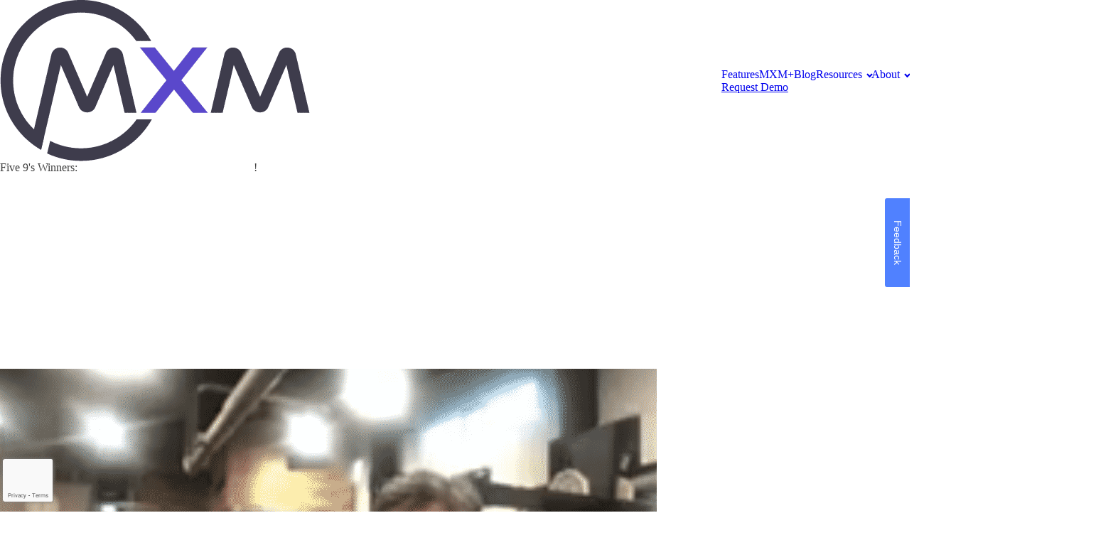

--- FILE ---
content_type: text/html; charset=UTF-8
request_url: https://mxmetrics.com/2020/04/30/jobs-to-be-done-aficionado/
body_size: 16988
content:
<!DOCTYPE html>
<html lang="en-US" >
<head>
<meta charset="UTF-8">
<meta name="viewport" content="width=device-width, initial-scale=1.0">
<!-- WP_HEAD() START -->

			<script data-minify="1" type='text/javascript' src='https://mxmetrics.com/wp-content/cache/min/1/ajax/libs/webfont/1/webfont.js?ver=1732315588'></script>
			<script type="text/javascript">
			WebFont.load({
				google: {
					families: ["Source Sans Pro:200,600,900,200italic,regular,600italic,italic,","Source Sans Pro:200,600,900,regular,italic,200italic,600italic,"]
				}
			});
			</script>
			<link data-minify="1" rel="preload" as="style" href="https://mxmetrics.com/wp-content/cache/min/1/nvn1aka.css?ver=1732315588">
<link data-minify="1" rel="stylesheet" href="https://mxmetrics.com/wp-content/cache/min/1/nvn1aka.css?ver=1732315588">
<meta name='robots' content='index, follow, max-image-preview:large, max-snippet:-1, max-video-preview:-1' />
	<style>img:is([sizes="auto" i], [sizes^="auto," i]) { contain-intrinsic-size: 3000px 1500px }</style>
	
	<!-- This site is optimized with the Yoast SEO plugin v23.9 - https://yoast.com/wordpress/plugins/seo/ -->
	<title>&#039;Jobs To Be Done&#039; Aficionado - MXMetrics</title>
	<link rel="canonical" href="https://mxmetrics.com/2020/04/30/jobs-to-be-done-aficionado/" />
	<meta property="og:locale" content="en_US" />
	<meta property="og:type" content="article" />
	<meta property="og:title" content="&#039;Jobs To Be Done&#039; Aficionado - MXMetrics" />
	<meta property="og:description" content="(VIDEO TRANSCRIPTION): Hi, Blair here from MXM. Over 100,000 pieces of feedback have come in from the Shutdown Survey. Again, that window is still open, it’s free to anyone in the fitness industry. Think beyond the survey, think about the system and the analytics around the data and the ability to drill in and find [&hellip;]" />
	<meta property="og:url" content="https://mxmetrics.com/2020/04/30/jobs-to-be-done-aficionado/" />
	<meta property="og:site_name" content="MXMetrics" />
	<meta property="article:published_time" content="2020-04-30T19:22:31+00:00" />
	<meta property="article:modified_time" content="2020-05-01T14:12:01+00:00" />
	<meta property="og:image" content="https://mxmetrics.com/wp-content/uploads/2020/04/Screen-Shot-2020-04-30-at-11.56.28-AM.png" />
	<meta property="og:image:width" content="924" />
	<meta property="og:image:height" content="501" />
	<meta property="og:image:type" content="image/png" />
	<meta name="author" content="Blair McHaney" />
	<meta name="twitter:card" content="summary_large_image" />
	<meta name="twitter:label1" content="Written by" />
	<meta name="twitter:data1" content="Blair McHaney" />
	<meta name="twitter:label2" content="Est. reading time" />
	<meta name="twitter:data2" content="3 minutes" />
	<script type="application/ld+json" class="yoast-schema-graph">{"@context":"https://schema.org","@graph":[{"@type":"WebPage","@id":"https://mxmetrics.com/2020/04/30/jobs-to-be-done-aficionado/","url":"https://mxmetrics.com/2020/04/30/jobs-to-be-done-aficionado/","name":"'Jobs To Be Done' Aficionado - MXMetrics","isPartOf":{"@id":"https://mxmetrics.com/#website"},"primaryImageOfPage":{"@id":"https://mxmetrics.com/2020/04/30/jobs-to-be-done-aficionado/#primaryimage"},"image":{"@id":"https://mxmetrics.com/2020/04/30/jobs-to-be-done-aficionado/#primaryimage"},"thumbnailUrl":"https://mxmetrics.com/wp-content/uploads/2020/04/Screen-Shot-2020-04-30-at-11.56.28-AM.png","datePublished":"2020-04-30T19:22:31+00:00","dateModified":"2020-05-01T14:12:01+00:00","author":{"@id":"https://mxmetrics.com/#/schema/person/3c62e30844f87fc6303b38769cd1266a"},"breadcrumb":{"@id":"https://mxmetrics.com/2020/04/30/jobs-to-be-done-aficionado/#breadcrumb"},"inLanguage":"en-US","potentialAction":[{"@type":"ReadAction","target":["https://mxmetrics.com/2020/04/30/jobs-to-be-done-aficionado/"]}]},{"@type":"ImageObject","inLanguage":"en-US","@id":"https://mxmetrics.com/2020/04/30/jobs-to-be-done-aficionado/#primaryimage","url":"https://mxmetrics.com/wp-content/uploads/2020/04/Screen-Shot-2020-04-30-at-11.56.28-AM.png","contentUrl":"https://mxmetrics.com/wp-content/uploads/2020/04/Screen-Shot-2020-04-30-at-11.56.28-AM.png","width":924,"height":501},{"@type":"BreadcrumbList","@id":"https://mxmetrics.com/2020/04/30/jobs-to-be-done-aficionado/#breadcrumb","itemListElement":[{"@type":"ListItem","position":1,"name":"Home","item":"https://mxmetrics.com/"},{"@type":"ListItem","position":2,"name":"MXM Blog","item":"https://mxmetrics.com/mxm-blog/"},{"@type":"ListItem","position":3,"name":"'Jobs To Be Done' Aficionado"}]},{"@type":"WebSite","@id":"https://mxmetrics.com/#website","url":"https://mxmetrics.com/","name":"MXMetrics","description":"Member Experience Software for Health Clubs","potentialAction":[{"@type":"SearchAction","target":{"@type":"EntryPoint","urlTemplate":"https://mxmetrics.com/?s={search_term_string}"},"query-input":{"@type":"PropertyValueSpecification","valueRequired":true,"valueName":"search_term_string"}}],"inLanguage":"en-US"},{"@type":"Person","@id":"https://mxmetrics.com/#/schema/person/3c62e30844f87fc6303b38769cd1266a","name":"Blair McHaney","image":{"@type":"ImageObject","inLanguage":"en-US","@id":"https://mxmetrics.com/#/schema/person/image/","url":"https://secure.gravatar.com/avatar/36c85bcf6e9fad008c4d72b30c6b5acd?s=96&d=mm&r=g","contentUrl":"https://secure.gravatar.com/avatar/36c85bcf6e9fad008c4d72b30c6b5acd?s=96&d=mm&r=g","caption":"Blair McHaney"},"sameAs":["http://mxmetrics.flywheelsites.com"],"url":"https://mxmetrics.com/author/blair-mchaney/"}]}</script>
	<!-- / Yoast SEO plugin. -->


<link rel='dns-prefetch' href='//www.google.com' />
<link rel='dns-prefetch' href='//www.googletagmanager.com' />

<link rel="alternate" type="application/rss+xml" title="MXMetrics &raquo; &#039;Jobs To Be Done&#039; Aficionado Comments Feed" href="https://mxmetrics.com/2020/04/30/jobs-to-be-done-aficionado/feed/" />
<link rel='stylesheet' id='wp-block-library-css' href='https://mxmetrics.com/wp-includes/css/dist/block-library/style.min.css?ver=6.7.4' media='all' />
<link data-minify="1" rel='stylesheet' id='activecampaign-form-block-css' href='https://mxmetrics.com/wp-content/cache/min/1/wp-content/plugins/activecampaign-subscription-forms/activecampaign-form-block/build/style-index.css?ver=1732315588' media='all' />
<style id='classic-theme-styles-inline-css'>
/*! This file is auto-generated */
.wp-block-button__link{color:#fff;background-color:#32373c;border-radius:9999px;box-shadow:none;text-decoration:none;padding:calc(.667em + 2px) calc(1.333em + 2px);font-size:1.125em}.wp-block-file__button{background:#32373c;color:#fff;text-decoration:none}
</style>
<style id='global-styles-inline-css'>
:root{--wp--preset--aspect-ratio--square: 1;--wp--preset--aspect-ratio--4-3: 4/3;--wp--preset--aspect-ratio--3-4: 3/4;--wp--preset--aspect-ratio--3-2: 3/2;--wp--preset--aspect-ratio--2-3: 2/3;--wp--preset--aspect-ratio--16-9: 16/9;--wp--preset--aspect-ratio--9-16: 9/16;--wp--preset--color--black: #000000;--wp--preset--color--cyan-bluish-gray: #abb8c3;--wp--preset--color--white: #ffffff;--wp--preset--color--pale-pink: #f78da7;--wp--preset--color--vivid-red: #cf2e2e;--wp--preset--color--luminous-vivid-orange: #ff6900;--wp--preset--color--luminous-vivid-amber: #fcb900;--wp--preset--color--light-green-cyan: #7bdcb5;--wp--preset--color--vivid-green-cyan: #00d084;--wp--preset--color--pale-cyan-blue: #8ed1fc;--wp--preset--color--vivid-cyan-blue: #0693e3;--wp--preset--color--vivid-purple: #9b51e0;--wp--preset--gradient--vivid-cyan-blue-to-vivid-purple: linear-gradient(135deg,rgba(6,147,227,1) 0%,rgb(155,81,224) 100%);--wp--preset--gradient--light-green-cyan-to-vivid-green-cyan: linear-gradient(135deg,rgb(122,220,180) 0%,rgb(0,208,130) 100%);--wp--preset--gradient--luminous-vivid-amber-to-luminous-vivid-orange: linear-gradient(135deg,rgba(252,185,0,1) 0%,rgba(255,105,0,1) 100%);--wp--preset--gradient--luminous-vivid-orange-to-vivid-red: linear-gradient(135deg,rgba(255,105,0,1) 0%,rgb(207,46,46) 100%);--wp--preset--gradient--very-light-gray-to-cyan-bluish-gray: linear-gradient(135deg,rgb(238,238,238) 0%,rgb(169,184,195) 100%);--wp--preset--gradient--cool-to-warm-spectrum: linear-gradient(135deg,rgb(74,234,220) 0%,rgb(151,120,209) 20%,rgb(207,42,186) 40%,rgb(238,44,130) 60%,rgb(251,105,98) 80%,rgb(254,248,76) 100%);--wp--preset--gradient--blush-light-purple: linear-gradient(135deg,rgb(255,206,236) 0%,rgb(152,150,240) 100%);--wp--preset--gradient--blush-bordeaux: linear-gradient(135deg,rgb(254,205,165) 0%,rgb(254,45,45) 50%,rgb(107,0,62) 100%);--wp--preset--gradient--luminous-dusk: linear-gradient(135deg,rgb(255,203,112) 0%,rgb(199,81,192) 50%,rgb(65,88,208) 100%);--wp--preset--gradient--pale-ocean: linear-gradient(135deg,rgb(255,245,203) 0%,rgb(182,227,212) 50%,rgb(51,167,181) 100%);--wp--preset--gradient--electric-grass: linear-gradient(135deg,rgb(202,248,128) 0%,rgb(113,206,126) 100%);--wp--preset--gradient--midnight: linear-gradient(135deg,rgb(2,3,129) 0%,rgb(40,116,252) 100%);--wp--preset--font-size--small: 13px;--wp--preset--font-size--medium: 20px;--wp--preset--font-size--large: 36px;--wp--preset--font-size--x-large: 42px;--wp--preset--spacing--20: 0.44rem;--wp--preset--spacing--30: 0.67rem;--wp--preset--spacing--40: 1rem;--wp--preset--spacing--50: 1.5rem;--wp--preset--spacing--60: 2.25rem;--wp--preset--spacing--70: 3.38rem;--wp--preset--spacing--80: 5.06rem;--wp--preset--shadow--natural: 6px 6px 9px rgba(0, 0, 0, 0.2);--wp--preset--shadow--deep: 12px 12px 50px rgba(0, 0, 0, 0.4);--wp--preset--shadow--sharp: 6px 6px 0px rgba(0, 0, 0, 0.2);--wp--preset--shadow--outlined: 6px 6px 0px -3px rgba(255, 255, 255, 1), 6px 6px rgba(0, 0, 0, 1);--wp--preset--shadow--crisp: 6px 6px 0px rgba(0, 0, 0, 1);}:where(.is-layout-flex){gap: 0.5em;}:where(.is-layout-grid){gap: 0.5em;}body .is-layout-flex{display: flex;}.is-layout-flex{flex-wrap: wrap;align-items: center;}.is-layout-flex > :is(*, div){margin: 0;}body .is-layout-grid{display: grid;}.is-layout-grid > :is(*, div){margin: 0;}:where(.wp-block-columns.is-layout-flex){gap: 2em;}:where(.wp-block-columns.is-layout-grid){gap: 2em;}:where(.wp-block-post-template.is-layout-flex){gap: 1.25em;}:where(.wp-block-post-template.is-layout-grid){gap: 1.25em;}.has-black-color{color: var(--wp--preset--color--black) !important;}.has-cyan-bluish-gray-color{color: var(--wp--preset--color--cyan-bluish-gray) !important;}.has-white-color{color: var(--wp--preset--color--white) !important;}.has-pale-pink-color{color: var(--wp--preset--color--pale-pink) !important;}.has-vivid-red-color{color: var(--wp--preset--color--vivid-red) !important;}.has-luminous-vivid-orange-color{color: var(--wp--preset--color--luminous-vivid-orange) !important;}.has-luminous-vivid-amber-color{color: var(--wp--preset--color--luminous-vivid-amber) !important;}.has-light-green-cyan-color{color: var(--wp--preset--color--light-green-cyan) !important;}.has-vivid-green-cyan-color{color: var(--wp--preset--color--vivid-green-cyan) !important;}.has-pale-cyan-blue-color{color: var(--wp--preset--color--pale-cyan-blue) !important;}.has-vivid-cyan-blue-color{color: var(--wp--preset--color--vivid-cyan-blue) !important;}.has-vivid-purple-color{color: var(--wp--preset--color--vivid-purple) !important;}.has-black-background-color{background-color: var(--wp--preset--color--black) !important;}.has-cyan-bluish-gray-background-color{background-color: var(--wp--preset--color--cyan-bluish-gray) !important;}.has-white-background-color{background-color: var(--wp--preset--color--white) !important;}.has-pale-pink-background-color{background-color: var(--wp--preset--color--pale-pink) !important;}.has-vivid-red-background-color{background-color: var(--wp--preset--color--vivid-red) !important;}.has-luminous-vivid-orange-background-color{background-color: var(--wp--preset--color--luminous-vivid-orange) !important;}.has-luminous-vivid-amber-background-color{background-color: var(--wp--preset--color--luminous-vivid-amber) !important;}.has-light-green-cyan-background-color{background-color: var(--wp--preset--color--light-green-cyan) !important;}.has-vivid-green-cyan-background-color{background-color: var(--wp--preset--color--vivid-green-cyan) !important;}.has-pale-cyan-blue-background-color{background-color: var(--wp--preset--color--pale-cyan-blue) !important;}.has-vivid-cyan-blue-background-color{background-color: var(--wp--preset--color--vivid-cyan-blue) !important;}.has-vivid-purple-background-color{background-color: var(--wp--preset--color--vivid-purple) !important;}.has-black-border-color{border-color: var(--wp--preset--color--black) !important;}.has-cyan-bluish-gray-border-color{border-color: var(--wp--preset--color--cyan-bluish-gray) !important;}.has-white-border-color{border-color: var(--wp--preset--color--white) !important;}.has-pale-pink-border-color{border-color: var(--wp--preset--color--pale-pink) !important;}.has-vivid-red-border-color{border-color: var(--wp--preset--color--vivid-red) !important;}.has-luminous-vivid-orange-border-color{border-color: var(--wp--preset--color--luminous-vivid-orange) !important;}.has-luminous-vivid-amber-border-color{border-color: var(--wp--preset--color--luminous-vivid-amber) !important;}.has-light-green-cyan-border-color{border-color: var(--wp--preset--color--light-green-cyan) !important;}.has-vivid-green-cyan-border-color{border-color: var(--wp--preset--color--vivid-green-cyan) !important;}.has-pale-cyan-blue-border-color{border-color: var(--wp--preset--color--pale-cyan-blue) !important;}.has-vivid-cyan-blue-border-color{border-color: var(--wp--preset--color--vivid-cyan-blue) !important;}.has-vivid-purple-border-color{border-color: var(--wp--preset--color--vivid-purple) !important;}.has-vivid-cyan-blue-to-vivid-purple-gradient-background{background: var(--wp--preset--gradient--vivid-cyan-blue-to-vivid-purple) !important;}.has-light-green-cyan-to-vivid-green-cyan-gradient-background{background: var(--wp--preset--gradient--light-green-cyan-to-vivid-green-cyan) !important;}.has-luminous-vivid-amber-to-luminous-vivid-orange-gradient-background{background: var(--wp--preset--gradient--luminous-vivid-amber-to-luminous-vivid-orange) !important;}.has-luminous-vivid-orange-to-vivid-red-gradient-background{background: var(--wp--preset--gradient--luminous-vivid-orange-to-vivid-red) !important;}.has-very-light-gray-to-cyan-bluish-gray-gradient-background{background: var(--wp--preset--gradient--very-light-gray-to-cyan-bluish-gray) !important;}.has-cool-to-warm-spectrum-gradient-background{background: var(--wp--preset--gradient--cool-to-warm-spectrum) !important;}.has-blush-light-purple-gradient-background{background: var(--wp--preset--gradient--blush-light-purple) !important;}.has-blush-bordeaux-gradient-background{background: var(--wp--preset--gradient--blush-bordeaux) !important;}.has-luminous-dusk-gradient-background{background: var(--wp--preset--gradient--luminous-dusk) !important;}.has-pale-ocean-gradient-background{background: var(--wp--preset--gradient--pale-ocean) !important;}.has-electric-grass-gradient-background{background: var(--wp--preset--gradient--electric-grass) !important;}.has-midnight-gradient-background{background: var(--wp--preset--gradient--midnight) !important;}.has-small-font-size{font-size: var(--wp--preset--font-size--small) !important;}.has-medium-font-size{font-size: var(--wp--preset--font-size--medium) !important;}.has-large-font-size{font-size: var(--wp--preset--font-size--large) !important;}.has-x-large-font-size{font-size: var(--wp--preset--font-size--x-large) !important;}
:where(.wp-block-post-template.is-layout-flex){gap: 1.25em;}:where(.wp-block-post-template.is-layout-grid){gap: 1.25em;}
:where(.wp-block-columns.is-layout-flex){gap: 2em;}:where(.wp-block-columns.is-layout-grid){gap: 2em;}
:root :where(.wp-block-pullquote){font-size: 1.5em;line-height: 1.6;}
</style>
<link data-minify="1" rel='stylesheet' id='oxygen-aos-css' href='https://mxmetrics.com/wp-content/cache/min/1/wp-content/plugins/oxygen/component-framework/vendor/aos/aos.css?ver=1732315588' media='all' />
<link data-minify="1" rel='stylesheet' id='oxygen-css' href='https://mxmetrics.com/wp-content/cache/min/1/wp-content/plugins/oxygen/component-framework/oxygen.css?ver=1732315588' media='all' />
<link data-minify="1" rel='stylesheet' id='oxy_toolbox_essentials_style-css' href='https://mxmetrics.com/wp-content/cache/min/1/wp-content/plugins/oxy-toolbox/modules/essentials/css/style.css?ver=1732315588' media='all' />
<script data-minify="1" src="https://mxmetrics.com/wp-content/cache/min/1/wp-content/plugins/oxygen/component-framework/vendor/aos/aos.js?ver=1732315588" id="oxygen-aos-js"></script>
<script src="https://mxmetrics.com/wp-includes/js/jquery/jquery.min.js?ver=3.7.1" id="jquery-core-js"></script>
<script src="https://mxmetrics.com/wp-includes/js/jquery/jquery-migrate.min.js?ver=3.4.1" id="jquery-migrate-js"></script>
<link rel="https://api.w.org/" href="https://mxmetrics.com/wp-json/" /><link rel="alternate" title="JSON" type="application/json" href="https://mxmetrics.com/wp-json/wp/v2/posts/1343" /><link rel="EditURI" type="application/rsd+xml" title="RSD" href="https://mxmetrics.com/xmlrpc.php?rsd" />
<meta name="generator" content="WordPress 6.7.4" />
<link rel='shortlink' href='https://mxmetrics.com/?p=1343' />
<link rel="alternate" title="oEmbed (JSON)" type="application/json+oembed" href="https://mxmetrics.com/wp-json/oembed/1.0/embed?url=https%3A%2F%2Fmxmetrics.com%2F2020%2F04%2F30%2Fjobs-to-be-done-aficionado%2F" />
<link rel="alternate" title="oEmbed (XML)" type="text/xml+oembed" href="https://mxmetrics.com/wp-json/oembed/1.0/embed?url=https%3A%2F%2Fmxmetrics.com%2F2020%2F04%2F30%2Fjobs-to-be-done-aficionado%2F&#038;format=xml" />
<meta name="generator" content="Site Kit by Google 1.165.0" /><!-- Global site tag (gtag.js) - Google Analytics -->
<script async src="https://www.googletagmanager.com/gtag/js?id=UA-190000044-1"></script>
<script>
  window.dataLayer = window.dataLayer || [];
  function gtag(){dataLayer.push(arguments);}
  gtag('js', new Date());

  gtag('config', 'UA-190000044-1');
</script>

<!-- Medallia Chat Widget -->
<script data-minify="1" type="text/javascript" src="https://mxmetrics.com/wp-content/cache/min/1/wdcus/61341/onsite/embed.js?ver=1732315588" async></script><meta name="google-site-verification" content="sf7npqvgYzTujHbT9vn-Q44ysJo5FQnpObHIOqFCxbk">
<!-- Google Tag Manager snippet added by Site Kit -->
<script>
			( function( w, d, s, l, i ) {
				w[l] = w[l] || [];
				w[l].push( {'gtm.start': new Date().getTime(), event: 'gtm.js'} );
				var f = d.getElementsByTagName( s )[0],
					j = d.createElement( s ), dl = l != 'dataLayer' ? '&l=' + l : '';
				j.async = true;
				j.src = 'https://www.googletagmanager.com/gtm.js?id=' + i + dl;
				f.parentNode.insertBefore( j, f );
			} )( window, document, 'script', 'dataLayer', 'GTM-PLD8NSL' );
			
</script>

<!-- End Google Tag Manager snippet added by Site Kit -->
<link rel="icon" href="https://mxmetrics.com/wp-content/uploads/2020/01/cropped-only-m-new-purple-1-32x32.png" sizes="32x32" />
<link rel="icon" href="https://mxmetrics.com/wp-content/uploads/2020/01/cropped-only-m-new-purple-1-192x192.png" sizes="192x192" />
<link rel="apple-touch-icon" href="https://mxmetrics.com/wp-content/uploads/2020/01/cropped-only-m-new-purple-1-180x180.png" />
<meta name="msapplication-TileImage" content="https://mxmetrics.com/wp-content/uploads/2020/01/cropped-only-m-new-purple-1-270x270.png" />
		<style id="wp-custom-css">
			 /* Move reCAPTCHA v3 badge to the left */
 
 .grecaptcha-badge {
  width: 70px !important;
  overflow: hidden !important;
  transition: all 0.3s ease !important;
  left: 4px !important;
}

.grecaptcha-badge:hover {
  width: 256px !important;
}
/* end reCAPTCHA styling */

.post-template-default h2 { font-size:36px !important;}

div.wpforms-container-full .wpforms-form button[type=submit] {background: linear-gradient(135deg,#fcb900,#ff6900);
    background-image: linear-gradient(135deg, rgb(252, 185, 0), rgb(255, 105, 0));
    background-position-x: initial;
    background-position-y: initial;
    background-size: initial;
    background-repeat-x: initial;
    background-repeat-y: initial;
    background-attachment: initial;
    background-origin: initial;
    background-clip: initial;
    background-color: initial;; margin-top:-2px !important; border-radius:8px; color:#fff !important; font-weight:600; text-transform:uppercase; padding-left:40px; padding-right:40px;}

.s2_form_widget h2 { color:#000 !important; font-size:24px !important; font-weight:700 !important; padding-bottom:18px; }
.s2_form_widget { color:#000 !important; font-size:16px !important; }

.category .atomic-subheading { max-width:98% !important; color:#999999; }
.blogH2 { font-size:24px;}
.blogRow { width:100%; padding:40px 20px; margin:40px auto; display:flex; flex-direction:row; font-size:.7em; color:#000000; border-top:1px solid #5b49cb; border-bottom:1px solid #5b49cb;}
.blogLeftCol { width:50%; font-weight:300; text-align:left; padding-right:20px; }
.blogLeftCol h3 { font-size:1.1em; }
.blogRightCol { width:50%; }
.blairSig {float:right; display:inline-block; margin-top:-15px; margin-bottom:20px; }
.photoCap {color:#FFFFFF; font-size:.8em; margin-top:-70px; float:right; padding-right:15px; z-index:9999; display:block; position:relative; text-align:right;}
.emaillist { margin-top:20px;}
.emaillist .es-field-wrap label { color:#666666; font-size:.9em; }
.emaillist .es-field-wrap input {padding:8px; border:1px solid #999999; border-radius:8px; margin-top:6px; margin-bottom:12px;}
.photoShadow {box-shadow: 0 8px 16px 0 rgba(0, 0, 0, 0.35), 0 12px 30px 0 rgba(0, 0, 0, 0.25);}

@media only screen and (max-width: 500px) {.blogRow {width:100%;flex-direction:column;} .blogLeftCol {width:100%;} .blogRightCol {width:100%;} }
.blogRow .es_submit_button { background: linear-gradient(135deg,#fcb900,#ff6900);
    background-image: linear-gradient(135deg, rgb(252, 185, 0), rgb(255, 105, 0)); border-radius: 8px; border:solid 1px #ff6900; color:#fff; padding:6px 18px; text-transform:uppercase;}

.oxy-post-image-date-overlay { background-color:#5b49cb; top:0px !important; right:0px !important; border-radius: 0px 0px 0px 8px; }
.oxy-read-more { border:solid 1px #5b49cb; padding:6px 18px; }

.page-id-1972 .ig_es_form_field_name, .page-id-1972 .ig_es_form_field_email { width:100%; padding:8px; border-radius:8px; border:solid 3px #ffffff !important; background-color:#efefef; margin-bottom:20px; }

.page-id-1972 .es_submit_button { background: linear-gradient(135deg,#fcb900,#ff6900);
    background-image: linear-gradient(135deg, rgb(252, 185, 0), rgb(255, 105, 0)); border-radius: 8px; border:solid 1px #ff6900; color:#fff; padding:8px 24px; text-transform:uppercase;}
.page-id-1972 .es_submit_button:hover {linear-gradient(135deg,#ff6900,#fcb900);
    background-image: linear-gradient(135deg, rgb(255, 105, 0), rgb(252, 185, 0)); }
#widget-19-922 form { width:80% !important; }		</style>
		<link rel='stylesheet' id='oxygen-styles-css' href='//mxmetrics.com/2020/04/30/jobs-to-be-done-aficionado/?xlink=css&#038;ver=6.7.4' media='all' />
<!-- END OF WP_HEAD() -->
<meta name="generator" content="WP Rocket 3.17.4" data-wpr-features="wpr_minify_js wpr_image_dimensions wpr_minify_css wpr_desktop" /></head>
<body class="post-template-default single single-post postid-1343 single-format-standard  wp-embed-responsive oxygen-body" >

		<!-- Google Tag Manager (noscript) snippet added by Site Kit -->
		<noscript>
			<iframe src="https://www.googletagmanager.com/ns.html?id=GTM-PLD8NSL" height="0" width="0" style="display:none;visibility:hidden"></iframe>
		</noscript>
		<!-- End Google Tag Manager (noscript) snippet added by Site Kit -->
		


						<header id="_header-225-15" class="oxy-header-wrapper oxy-sticky-header oxy-overlay-header oxy-header" ><div id="_header_row-226-15" class="oxy-header-row" ><div data-rocket-location-hash="aecc3a1b4dad556085711e5cd1b06f2c" class="oxy-header-container"><div id="_header_left-227-15" class="oxy-header-left" ><a id="link-228-15" class="ct-link " href="http://mxmetrics.com/"   ><img width="436" height="227"  id="image-229-15" alt="" src="https://mxmetrics.com/wp-content/uploads/2021/05/logo-preferred.png" class="ct-image"/></a></div><div id="_header_center-230-15" class="oxy-header-center" ><div id="div_block-351-15" class="ct-div-block" ></div></div><div id="_header_right-232-15" class="oxy-header-right" ><div id="div_block-47-3073" class="ct-div-block" ><nav id="_nav_menu-231-15" class="oxy-nav-menu oxy-nav-menu-dropdowns oxy-nav-menu-dropdown-arrow" ><div class='oxy-menu-toggle'><div class='oxy-nav-menu-hamburger-wrap'><div class='oxy-nav-menu-hamburger'><div class='oxy-nav-menu-hamburger-line'></div><div class='oxy-nav-menu-hamburger-line'></div><div class='oxy-nav-menu-hamburger-line'></div></div></div></div><div class="menu-main-menu-container"><ul id="menu-main-menu" class="oxy-nav-menu-list"><li id="menu-item-2986" class="menu-item menu-item-type-post_type menu-item-object-page menu-item-2986"><a href="https://mxmetrics.com/product-features/" data-ps2id-api="true">Features</a></li>
<li id="menu-item-2875" class="menu-item menu-item-type-post_type menu-item-object-page menu-item-2875"><a href="https://mxmetrics.com/mxm-plus/" data-ps2id-api="true">MXM+</a></li>
<li id="menu-item-2375" class="menu-item menu-item-type-post_type menu-item-object-page current_page_parent menu-item-2375"><a href="https://mxmetrics.com/mxm-blog/" data-ps2id-api="true">Blog</a></li>
<li id="menu-item-532" class="menu-item menu-item-type-post_type menu-item-object-page menu-item-has-children menu-item-532"><a href="https://mxmetrics.com/support/" data-ps2id-api="true">Resources</a>
<ul class="sub-menu">
	<li id="menu-item-2962" class="menu-item menu-item-type-post_type menu-item-object-page menu-item-2962"><a href="https://mxmetrics.com/mxmetrics-webinar-series/" data-ps2id-api="true">"There's Money in Your Member Experience " Webinar Series</a></li>
	<li id="menu-item-1811" class="menu-item menu-item-type-post_type menu-item-object-page menu-item-1811"><a href="https://mxmetrics.com/visits-to-virus-methodology/" data-ps2id-api="true">Visits To Virus - Methodology</a></li>
	<li id="menu-item-1415" class="menu-item menu-item-type-post_type menu-item-object-page menu-item-1415"><a href="https://mxmetrics.com/healthy-club-feedback-system/" data-ps2id-api="true">Healthy Club Feedback System</a></li>
	<li id="menu-item-531" class="menu-item menu-item-type-post_type menu-item-object-page menu-item-531"><a href="https://mxmetrics.com/support/" data-ps2id-api="true">Support</a></li>
	<li id="menu-item-2209" class="menu-item menu-item-type-post_type menu-item-object-page menu-item-2209"><a href="https://mxmetrics.com/abcfitness-partner/" data-ps2id-api="true">MXM + ABC: Better Together</a></li>
</ul>
</li>
<li id="menu-item-2343" class="menu-item menu-item-type-post_type menu-item-object-page menu-item-has-children menu-item-2343"><a href="https://mxmetrics.com/?page_id=708" data-ps2id-api="true">About</a>
<ul class="sub-menu">
	<li id="menu-item-2077" class="menu-item menu-item-type-post_type menu-item-object-page menu-item-2077"><a href="https://mxmetrics.com/our-partners/" data-ps2id-api="true">Our Partners</a></li>
	<li id="menu-item-261" class="menu-item menu-item-type-post_type menu-item-object-page menu-item-261"><a href="https://mxmetrics.com/our-customers/" data-ps2id-api="true">Press</a></li>
	<li id="menu-item-2617" class="menu-item menu-item-type-post_type menu-item-object-page menu-item-2617"><a href="https://mxmetrics.com/careers/" data-ps2id-api="true">Careers</a></li>
	<li id="menu-item-87" class="menu-item menu-item-type-post_type menu-item-object-page menu-item-87"><a href="https://mxmetrics.com/contact/" data-ps2id-api="true">Contact</a></li>
</ul>
</li>
<li id="menu-item-2898" class="demo-button menu-item menu-item-type-post_type menu-item-object-page menu-item-2898"><a href="https://mxmetrics.com/demo-request/" data-ps2id-api="true">Demo Request</a></li>
</ul></div></nav><a id="link_button-234-15" class="ct-link-button btn btn-brand" href="https://mxmetrics.com/blog-demo-request/"   >Request Demo</a></div><div id="code_block-345-15" class="ct-code-block" >	</div></div></div></div><div id="_header_row-29-2975" class="oxy-header-row" ><div data-rocket-location-hash="c4e13caac9f550bb6e80af3fc78b5ef4" class="oxy-header-container"><div id="_header_left-30-2975" class="oxy-header-left" ></div><div id="_header_center-31-2975" class="oxy-header-center" ><div id="div_block-46-2975" class="ct-div-block" ><div id="_rich_text-35-2975" class="oxy-rich-text" ><p>Five 9's Winners: <a style="color: white;" href="https://mxmetrics.com/2023-five-nine-awards/">See the Top Performing Clubs of 2023</a>!</p></div><img width="1710" height="366"  id="image-37-2975" alt="" src="https://mxmetrics.com/wp-content/uploads/2022/02/Five-Nines-White.png" class="ct-image"/></div></div><div id="_header_right-32-2975" class="oxy-header-right" ></div></div></div></header>
				<script type="text/javascript">
			jQuery(document).ready(function() {
				var selector = "#_header-225-15",
					scrollval = parseInt("300");
				if (!scrollval || scrollval < 1) {
										if (jQuery(window).width() >= 1121){
											jQuery("body").css("margin-top", jQuery(selector).outerHeight());
						jQuery(selector).addClass("oxy-sticky-header-active");
										}
									}
				else {
					var scrollTopOld = 0;
					jQuery(window).scroll(function() {
						if (!jQuery('body').hasClass('oxy-nav-menu-prevent-overflow')) {
							if (jQuery(this).scrollTop() > scrollval 
																) {
								if (
																		jQuery(window).width() >= 1121 && 
																		!jQuery(selector).hasClass("oxy-sticky-header-active")) {
									if (jQuery(selector).css('position')!='absolute') {
										jQuery("body").css("margin-top", jQuery(selector).outerHeight());
									}
									jQuery(selector)
										.addClass("oxy-sticky-header-active")
																			.addClass("oxy-sticky-header-fade-in");
																	}
							}
							else {
								jQuery(selector)
									.removeClass("oxy-sticky-header-fade-in")
									.removeClass("oxy-sticky-header-active");
								if (jQuery(selector).css('position')!='absolute') {
									jQuery("body").css("margin-top", "");
								}
							}
							scrollTopOld = jQuery(this).scrollTop();
						}
					})
				}
			});
		</script><section id="section-28-310" class=" ct-section" style="background-image:linear-gradient(rgba(87,72,197,0.75), rgba(87,72,197,0.75)), url(https://mxmetrics.com/wp-content/uploads/2020/04/Screen-Shot-2020-04-30-at-11.56.28-AM.png);background-size:auto,  cover;" ><div data-rocket-location-hash="7d3f39448c044568398089ee00f3cc6d" class="ct-section-inner-wrap"></div></section><section id="section-49-310" class=" ct-section" ><div data-rocket-location-hash="583f0d87fed15697e0a0acb81ef66bdd" class="ct-section-inner-wrap"><img width="924" height="501"  id="image-47-310" alt="" src="https://mxmetrics.com/wp-content/uploads/2020/04/Screen-Shot-2020-04-30-at-11.56.28-AM.png" class="ct-image"/><h1 id="headline-19-310" class="ct-headline"><span id="span-30-310" class="ct-span" >'Jobs To Be Done' Aficionado</span></h1></div></section><section id="section-21-310" class=" ct-section" ><div data-rocket-location-hash="a3c8a0353abd50b987594b2f9221438e" class="ct-section-inner-wrap"><div id="text_block-22-310" class="ct-text-block" ><span id="span-23-310" class="ct-span oxy-stock-content-styles" >
<iframe loading="lazy" width="560" height="315" src="https://www.youtube.com/embed/6m_gOFgoZ8k" frameborder="0" allow="accelerometer; autoplay; encrypted-media; gyroscope; picture-in-picture" allowfullscreen></iframe>



<p>(VIDEO TRANSCRIPTION):</p>



<p>Hi, Blair here from MXM. Over 100,000 pieces of feedback have come in from the Shutdown Survey. Again, that window is still open, it’s free to anyone in the fitness industry. </p>



<p>Think beyond the survey, think about the system and the analytics around the data and the ability to drill in and find actionable insights and also workflows, at least if you have people that are not furloughed and can do some high value work. </p>



<p>A couple things, yesterday, on a webinar, I referenced Clayton Christensen, and his 'Jobs To Be Done' Theory. I am not a 'Jobs To Be Done' consultant nor expert, but I am an aficionado. The JTBD Theory, Mr. Christensen says, is that nobody ever purchases a product or service. They only hire a product or service to do a job better, faster, or cheaper than they can do themselves. So you start to think about why do our members hire us? What is the job to be done? And as you are reading member feedback, this can be a way to get deeper insights because now customers are saying things that are different than they would have said before COVID-19. </p>



<p>Right now, in our two gyms, the "extremely likely to return" after we open number is about 91%. When we blend in the "likely to return", it’s about 98%. So they are very eager to come back in but they are saying different things now. When you look at that and say, what is the job they are trying to get done and that now has a measure of safety to it. Not only is it that I need to get my daily workout, for some people, the job might be to lose weight, for others it’s just around needing to center themselves every day by getting a workout in. There are a lot of different jobs to be done when people come into a health club. But now it’s also layered with something else. So think <em>better, faster, cheaper than they can do themselves.</em> </p>



<p>So, who are the competitors to Better, Faster, Cheaper? Well it’s the outdoors, the park, the online. If you can’t name competitors that are not other gyms, then you haven’t thought about 'Jobs To Be Done Theory and that is a critical element. Your member feedback is going to provide you a tremendous about of insight for you to start to innovate around Jobs To Be Done. Now I want you to think beyond COVID-19 and the shutdown. Right now with the ideas that are coming from the shutdown survey…we are spreading rapidly and a lot of people are adopting a lot of those ideas. Think about regular operations, think about a year from now, think about that constant voice of customer coming in constantly and then be thinking about what is the new Job To Be Done? </p>



<p>It is that voice of customer that will drive your improvements in your innovation forever because the world is going to be changing constantly. Not just around COVID-19, but around everything. There’s gonna be new innovations because of COVID-19, that’s going to affect how we all operate. Your voice of customer and constantly thinking about what is the Job that I can help them do….why should they hire me to do something better, faster cheaper than they can do themselves. </p>



<p>That’s it, stay distant, stay active, stay safe and we’ll see you on the next one!</p>
</span></div></div></section><section id="section-46-310" class=" ct-section" ><div data-rocket-location-hash="7b7d849c874889a3441f65793497e15d" class="ct-section-inner-wrap"><div id="new_columns-50-310" class="ct-new-columns" ><div id="div_block-51-310" class="ct-div-block" ><div id="_rich_text-68-310" class="oxy-rich-text" ><p><span style="color: #404040; font-family: 'Open Sans'; font-size: 16px; text-align: center; background-color: #edf2fa;">Keep up to date with MXM, subscribe to our blog and receive all our informative postings right in your inbox.</span></p></div><div id="div_block-62-310" class="ct-div-block" ><div id="div_block-65-310" class="ct-div-block" ><div id="shortcode-66-310" class="ct-shortcode" ><div class='_form_9'></div><script type='text/javascript' src='https://mxmetrics.activehosted.com/f/embed.php?static=0&id=9&69117B29D579C&nostyles=0&preview=0'></script></div><div id="code_block-67-310" class="ct-code-block" ></div></div></div></div><div id="div_block-52-310" class="ct-div-block" ><a id="link_button-59-310" class="ct-link-button" href="https://mxmetrics.com/demo-request/" target="_self"   src="blog-post" post="&apos;Jobs To Be Done&apos; Aficionado">REQUEST A DEMO</a><div id="text_block-55-310" class="ct-text-block" >The best way to learn more about how the Member Experience Management Platform can transform your club is by experiencing it for yourself.</div></div></div></div></section><div id="div_block-205-15" class="ct-div-block" ><section id="section-238-15" class=" ct-section" ><div class="ct-section-inner-wrap"><div id="new_columns-239-15" class="ct-new-columns" ><div id="div_block-240-15" class="ct-div-block" ><div id="text_block-241-15" class="ct-text-block " >Your members love to be heard.<br>MXM provides the tools to listen.</div><a id="link_button-338-15" class="ct-link-button btn btn-secondary" href="https://mxmetrics.com/demo-request/"   >Request Demo<br></a><div id="div_block-243-15" class="ct-div-block" ><a id="link_text-244-15" class="ct-link-text atomic-footer-7-text" href="tel:5098885636" target="_self"  >(509) 888-5636</a><a id="link_text-245-15" class="ct-link-text" href="mailto:info@mxmetrics.com" target="_self"  >info@mxmetrics.com</a></div></div><div id="div_block-246-15" class="ct-div-block" ><div id="text_block-346-15" class="ct-text-block footer-heading" >HOME</div><a id="link_text-249-15" class="ct-link-text footer-text" href="http://mxmetrics.com/"   >Home</a><a id="link_text-34-2976" class="ct-link-text footer-text" href="http://mxmetrics.com/upcoming-events/"   >Upcoming Events</a><a id="link_text-35-2976" class="ct-link-text footer-text" href="http://mxmetrics.com/advanced-member-experience-learning-resources/"   >Education</a><a id="link_text-36-2976" class="ct-link-text footer-text" href="http://mxmetrics.com/support/"   >Customer Support</a><a id="link_text-37-2976" class="ct-link-text footer-text" href="http://mxmetrics.com/mxm-blog/"   >Blog</a></div><div id="div_block-253-15" class="ct-div-block" ><div id="text_block-347-15" class="ct-text-block footer-heading" >PRODUCT</div><a id="link_text-38-2976" class="ct-link-text footer-text" href="http://mxmetrics.com/member-experience-management-platform/"   >Platform</a><a id="link_text-49-2976" class="ct-link-text footer-text" href="http://mxmetrics.com/demo-request/"   >Request a Demo</a></div><div id="div_block-260-15" class="ct-div-block" ><div id="text_block-349-15" class="ct-text-block footer-heading" >MORE</div><a id="link_text-50-2976" class="ct-link-text footer-text" href="http://mxmetrics.com/employee-net-promoter-score/"   >eNPS</a><a id="link_text-52-2976" class="ct-link-text footer-text" href="http://mxmetrics.com/the-nps-model/"   >NPS Model</a><a id="link_text-53-2976" class="ct-link-text footer-text" href="http://mxmetrics.com/contact/"   >Contact</a></div></div></div></section><section id="section-267-15" class=" ct-section" ><div class="ct-section-inner-wrap"><div id="new_columns-321-15" class="ct-new-columns" ><div id="div_block-322-15" class="ct-div-block" ><a id="link-330-15" class="ct-link" href="http://" target="_self"  ><img width="907" height="472"  id="image-331-15" alt="" src="http://mxmetrics.com/wp-content/uploads/2021/08/worx_Monogram_300ppi.png" class="ct-image"/></a></div><div id="div_block-323-15" class="ct-div-block" ><div id="text_block-271-15" class="ct-text-block" >Copyright 2024 - MXMetrics</div><div id="div_block-326-15" class="ct-div-block" ></div></div><div id="div_block-324-15" class="ct-div-block" ><div id="_social_icons-266-15" class="oxy-social-icons" ><a href='https://www.facebook.com/MXMetrics/' target='_blank' class='oxy-social-icons-facebook'><svg><title>Visit our Facebook</title><use xlink:href='#oxy-social-icons-icon-facebook'></use></svg></a><a href='https://www.instagram.com/mxmetrics/' target='_blank' class='oxy-social-icons-instagram'><svg><title>Visit our Instagram</title><use xlink:href='#oxy-social-icons-icon-instagram'></use></svg></a><a href='https://twitter.com/MXMetrics' target='_blank' class='oxy-social-icons-twitter'><svg><title>Visit our Twitter</title><use xlink:href='#oxy-social-icons-icon-twitter'></use></svg></a><a href='https://www.linkedin.com/company/37539170/' target='_blank' class='oxy-social-icons-linkedin'><svg><title>Visit our LinkedIn</title><use xlink:href='#oxy-social-icons-icon-linkedin'></use></svg></a><a href='https://www.youtube.com/channel/UC8IdLoFJAl2mU_JZwCQd9rw' target='_blank' class='oxy-social-icons-youtube'><svg><title>Visit our YouTube channel</title><use xlink:href='#oxy-social-icons-icon-youtube'></use></svg></a></div></div></div></div></section></div>	<!-- WP_FOOTER -->
<!--  -->
<script type="text/javascript"
    id="botcopy-embedder-d7lcfheammjct"
    class="botcopy-embedder-d7lcfheammjct"
    data-botId="5fd792cfad56f70008fa606d"
>
    var s = document.createElement('script'); 
    s.type = 'text/javascript'; s.async = true; 
    s.src = 'https://widget.botcopy.com/js/injection.js'; 
    document.getElementById('botcopy-embedder-d7lcfheammjct').appendChild(s);
</script><script>jQuery(document).on('click','a[href*="#"]',function(t){if(jQuery(t.target).closest('.wc-tabs').length>0){return}if(jQuery(this).is('[href="#"]')||jQuery(this).is('[href="#0"]')||jQuery(this).is('[href*="replytocom"]')){return};if(location.pathname.replace(/^\//,"")==this.pathname.replace(/^\//,"")&&location.hostname==this.hostname){var e=jQuery(this.hash);(e=e.length?e:jQuery("[name="+this.hash.slice(1)+"]")).length&&(t.preventDefault(),jQuery("html, body").animate({scrollTop:e.offset().top-0},500))}});</script>
		<script type="text/javascript">
			jQuery(document).ready(function() {
				jQuery('body').on('click', '.oxy-menu-toggle', function() {
					jQuery(this).parent('.oxy-nav-menu').toggleClass('oxy-nav-menu-open');
					jQuery('body').toggleClass('oxy-nav-menu-prevent-overflow');
					jQuery('html').toggleClass('oxy-nav-menu-prevent-overflow');
				});
				var selector = '.oxy-nav-menu-open .menu-item a[href*="#"]';
				jQuery('body').on('click', selector, function(){
					jQuery('.oxy-nav-menu-open').removeClass('oxy-nav-menu-open');
					jQuery('body').removeClass('oxy-nav-menu-prevent-overflow');
					jQuery('html').removeClass('oxy-nav-menu-prevent-overflow');
					jQuery(this).click();
				});
			});
		</script>

	
		<svg style="position: absolute; width: 0; height: 0; overflow: hidden;" version="1.1" xmlns="http://www.w3.org/2000/svg" xmlns:xlink="http://www.w3.org/1999/xlink">
		   <defs>
		      <symbol id="oxy-social-icons-icon-linkedin" viewBox="0 0 32 32">
		         <title>linkedin</title>
		         <path d="M12 12h5.535v2.837h0.079c0.77-1.381 2.655-2.837 5.464-2.837 5.842 0 6.922 3.637 6.922 8.367v9.633h-5.769v-8.54c0-2.037-0.042-4.657-3.001-4.657-3.005 0-3.463 2.218-3.463 4.509v8.688h-5.767v-18z"></path>
		         <path d="M2 12h6v18h-6v-18z"></path>
		         <path d="M8 7c0 1.657-1.343 3-3 3s-3-1.343-3-3c0-1.657 1.343-3 3-3s3 1.343 3 3z"></path>
		      </symbol>
		      <symbol id="oxy-social-icons-icon-facebook" viewBox="0 0 32 32">
		         <title>facebook</title>
		         <path d="M19 6h5v-6h-5c-3.86 0-7 3.14-7 7v3h-4v6h4v16h6v-16h5l1-6h-6v-3c0-0.542 0.458-1 1-1z"></path>
		      </symbol>
		      <symbol id="oxy-social-icons-icon-pinterest" viewBox="0 0 32 32">
		         <title>pinterest</title>
		         <path d="M16 2.138c-7.656 0-13.863 6.206-13.863 13.863 0 5.875 3.656 10.887 8.813 12.906-0.119-1.094-0.231-2.781 0.050-3.975 0.25-1.081 1.625-6.887 1.625-6.887s-0.412-0.831-0.412-2.056c0-1.925 1.119-3.369 2.506-3.369 1.181 0 1.756 0.887 1.756 1.95 0 1.188-0.756 2.969-1.15 4.613-0.331 1.381 0.688 2.506 2.050 2.506 2.462 0 4.356-2.6 4.356-6.35 0-3.319-2.387-5.638-5.787-5.638-3.944 0-6.256 2.956-6.256 6.019 0 1.194 0.456 2.469 1.031 3.163 0.113 0.137 0.131 0.256 0.094 0.4-0.106 0.438-0.338 1.381-0.387 1.575-0.063 0.256-0.2 0.306-0.463 0.188-1.731-0.806-2.813-3.337-2.813-5.369 0-4.375 3.175-8.387 9.156-8.387 4.806 0 8.544 3.425 8.544 8.006 0 4.775-3.012 8.625-7.194 8.625-1.406 0-2.725-0.731-3.175-1.594 0 0-0.694 2.644-0.863 3.294-0.313 1.206-1.156 2.712-1.725 3.631 1.3 0.4 2.675 0.619 4.106 0.619 7.656 0 13.863-6.206 13.863-13.863 0-7.662-6.206-13.869-13.863-13.869z"></path>
		      </symbol>
		      <symbol id="oxy-social-icons-icon-youtube" viewBox="0 0 32 32">
		         <title>youtube</title>
		         <path d="M31.681 9.6c0 0-0.313-2.206-1.275-3.175-1.219-1.275-2.581-1.281-3.206-1.356-4.475-0.325-11.194-0.325-11.194-0.325h-0.012c0 0-6.719 0-11.194 0.325-0.625 0.075-1.987 0.081-3.206 1.356-0.963 0.969-1.269 3.175-1.269 3.175s-0.319 2.588-0.319 5.181v2.425c0 2.587 0.319 5.181 0.319 5.181s0.313 2.206 1.269 3.175c1.219 1.275 2.819 1.231 3.531 1.369 2.563 0.244 10.881 0.319 10.881 0.319s6.725-0.012 11.2-0.331c0.625-0.075 1.988-0.081 3.206-1.356 0.962-0.969 1.275-3.175 1.275-3.175s0.319-2.587 0.319-5.181v-2.425c-0.006-2.588-0.325-5.181-0.325-5.181zM12.694 20.15v-8.994l8.644 4.513-8.644 4.481z"></path>
		      </symbol>
		      <symbol id="oxy-social-icons-icon-rss" viewBox="0 0 32 32">
		         <title>rss</title>
		         <path d="M4.259 23.467c-2.35 0-4.259 1.917-4.259 4.252 0 2.349 1.909 4.244 4.259 4.244 2.358 0 4.265-1.895 4.265-4.244-0-2.336-1.907-4.252-4.265-4.252zM0.005 10.873v6.133c3.993 0 7.749 1.562 10.577 4.391 2.825 2.822 4.384 6.595 4.384 10.603h6.16c-0-11.651-9.478-21.127-21.121-21.127zM0.012 0v6.136c14.243 0 25.836 11.604 25.836 25.864h6.152c0-17.64-14.352-32-31.988-32z"></path>
		      </symbol>
		      <symbol id="oxy-social-icons-icon-twitter" viewBox="0 0 512 512">
		         <title>twitter</title>
		         <path d="M389.2 48h70.6L305.6 224.2 487 464H345L233.7 318.6 106.5 464H35.8L200.7 275.5 26.8 48H172.4L272.9 180.9 389.2 48zM364.4 421.8h39.1L151.1 88h-42L364.4 421.8z"></path>
		      </symbol>
		      <symbol id="oxy-social-icons-icon-instagram" viewBox="0 0 32 32">
		         <title>instagram</title>
		         <path d="M16 2.881c4.275 0 4.781 0.019 6.462 0.094 1.563 0.069 2.406 0.331 2.969 0.55 0.744 0.288 1.281 0.638 1.837 1.194 0.563 0.563 0.906 1.094 1.2 1.838 0.219 0.563 0.481 1.412 0.55 2.969 0.075 1.688 0.094 2.194 0.094 6.463s-0.019 4.781-0.094 6.463c-0.069 1.563-0.331 2.406-0.55 2.969-0.288 0.744-0.637 1.281-1.194 1.837-0.563 0.563-1.094 0.906-1.837 1.2-0.563 0.219-1.413 0.481-2.969 0.55-1.688 0.075-2.194 0.094-6.463 0.094s-4.781-0.019-6.463-0.094c-1.563-0.069-2.406-0.331-2.969-0.55-0.744-0.288-1.281-0.637-1.838-1.194-0.563-0.563-0.906-1.094-1.2-1.837-0.219-0.563-0.481-1.413-0.55-2.969-0.075-1.688-0.094-2.194-0.094-6.463s0.019-4.781 0.094-6.463c0.069-1.563 0.331-2.406 0.55-2.969 0.288-0.744 0.638-1.281 1.194-1.838 0.563-0.563 1.094-0.906 1.838-1.2 0.563-0.219 1.412-0.481 2.969-0.55 1.681-0.075 2.188-0.094 6.463-0.094zM16 0c-4.344 0-4.887 0.019-6.594 0.094-1.7 0.075-2.869 0.35-3.881 0.744-1.056 0.412-1.95 0.956-2.837 1.85-0.894 0.888-1.438 1.781-1.85 2.831-0.394 1.019-0.669 2.181-0.744 3.881-0.075 1.713-0.094 2.256-0.094 6.6s0.019 4.887 0.094 6.594c0.075 1.7 0.35 2.869 0.744 3.881 0.413 1.056 0.956 1.95 1.85 2.837 0.887 0.887 1.781 1.438 2.831 1.844 1.019 0.394 2.181 0.669 3.881 0.744 1.706 0.075 2.25 0.094 6.594 0.094s4.888-0.019 6.594-0.094c1.7-0.075 2.869-0.35 3.881-0.744 1.050-0.406 1.944-0.956 2.831-1.844s1.438-1.781 1.844-2.831c0.394-1.019 0.669-2.181 0.744-3.881 0.075-1.706 0.094-2.25 0.094-6.594s-0.019-4.887-0.094-6.594c-0.075-1.7-0.35-2.869-0.744-3.881-0.394-1.063-0.938-1.956-1.831-2.844-0.887-0.887-1.781-1.438-2.831-1.844-1.019-0.394-2.181-0.669-3.881-0.744-1.712-0.081-2.256-0.1-6.6-0.1v0z"></path>
		         <path d="M16 7.781c-4.537 0-8.219 3.681-8.219 8.219s3.681 8.219 8.219 8.219 8.219-3.681 8.219-8.219c0-4.537-3.681-8.219-8.219-8.219zM16 21.331c-2.944 0-5.331-2.387-5.331-5.331s2.387-5.331 5.331-5.331c2.944 0 5.331 2.387 5.331 5.331s-2.387 5.331-5.331 5.331z"></path>
		         <path d="M26.462 7.456c0 1.060-0.859 1.919-1.919 1.919s-1.919-0.859-1.919-1.919c0-1.060 0.859-1.919 1.919-1.919s1.919 0.859 1.919 1.919z"></path>
		      </symbol>
		      <symbol id="oxy-social-icons-icon-facebook-blank" viewBox="0 0 32 32">
		         <title>facebook-blank</title>
		         <path d="M29 0h-26c-1.65 0-3 1.35-3 3v26c0 1.65 1.35 3 3 3h13v-14h-4v-4h4v-2c0-3.306 2.694-6 6-6h4v4h-4c-1.1 0-2 0.9-2 2v2h6l-1 4h-5v14h9c1.65 0 3-1.35 3-3v-26c0-1.65-1.35-3-3-3z"></path>
		      </symbol>
		      <symbol id="oxy-social-icons-icon-rss-blank" viewBox="0 0 32 32">
		         <title>rss-blank</title>
		         <path d="M29 0h-26c-1.65 0-3 1.35-3 3v26c0 1.65 1.35 3 3 3h26c1.65 0 3-1.35 3-3v-26c0-1.65-1.35-3-3-3zM8.719 25.975c-1.5 0-2.719-1.206-2.719-2.706 0-1.488 1.219-2.712 2.719-2.712 1.506 0 2.719 1.225 2.719 2.712 0 1.5-1.219 2.706-2.719 2.706zM15.544 26c0-2.556-0.994-4.962-2.794-6.762-1.806-1.806-4.2-2.8-6.75-2.8v-3.912c7.425 0 13.475 6.044 13.475 13.475h-3.931zM22.488 26c0-9.094-7.394-16.5-16.481-16.5v-3.912c11.25 0 20.406 9.162 20.406 20.413h-3.925z"></path>
		      </symbol>
		      <symbol id="oxy-social-icons-icon-linkedin-blank" viewBox="0 0 32 32">
		         <title>linkedin-blank</title>
		         <path d="M29 0h-26c-1.65 0-3 1.35-3 3v26c0 1.65 1.35 3 3 3h26c1.65 0 3-1.35 3-3v-26c0-1.65-1.35-3-3-3zM12 26h-4v-14h4v14zM10 10c-1.106 0-2-0.894-2-2s0.894-2 2-2c1.106 0 2 0.894 2 2s-0.894 2-2 2zM26 26h-4v-8c0-1.106-0.894-2-2-2s-2 0.894-2 2v8h-4v-14h4v2.481c0.825-1.131 2.087-2.481 3.5-2.481 2.488 0 4.5 2.238 4.5 5v9z"></path>
		      </symbol>
		      <symbol id="oxy-social-icons-icon-pinterest-blank" viewBox="0 0 32 32">
		         <title>pinterest</title>
		         <path d="M16 2.138c-7.656 0-13.863 6.206-13.863 13.863 0 5.875 3.656 10.887 8.813 12.906-0.119-1.094-0.231-2.781 0.050-3.975 0.25-1.081 1.625-6.887 1.625-6.887s-0.412-0.831-0.412-2.056c0-1.925 1.119-3.369 2.506-3.369 1.181 0 1.756 0.887 1.756 1.95 0 1.188-0.756 2.969-1.15 4.613-0.331 1.381 0.688 2.506 2.050 2.506 2.462 0 4.356-2.6 4.356-6.35 0-3.319-2.387-5.638-5.787-5.638-3.944 0-6.256 2.956-6.256 6.019 0 1.194 0.456 2.469 1.031 3.163 0.113 0.137 0.131 0.256 0.094 0.4-0.106 0.438-0.338 1.381-0.387 1.575-0.063 0.256-0.2 0.306-0.463 0.188-1.731-0.806-2.813-3.337-2.813-5.369 0-4.375 3.175-8.387 9.156-8.387 4.806 0 8.544 3.425 8.544 8.006 0 4.775-3.012 8.625-7.194 8.625-1.406 0-2.725-0.731-3.175-1.594 0 0-0.694 2.644-0.863 3.294-0.313 1.206-1.156 2.712-1.725 3.631 1.3 0.4 2.675 0.619 4.106 0.619 7.656 0 13.863-6.206 13.863-13.863 0-7.662-6.206-13.869-13.863-13.869z"></path>
		      </symbol>
		      <symbol id="oxy-social-icons-icon-youtube-blank" viewBox="0 0 32 32">
		         <title>youtube</title>
		         <path d="M31.681 9.6c0 0-0.313-2.206-1.275-3.175-1.219-1.275-2.581-1.281-3.206-1.356-4.475-0.325-11.194-0.325-11.194-0.325h-0.012c0 0-6.719 0-11.194 0.325-0.625 0.075-1.987 0.081-3.206 1.356-0.963 0.969-1.269 3.175-1.269 3.175s-0.319 2.588-0.319 5.181v2.425c0 2.587 0.319 5.181 0.319 5.181s0.313 2.206 1.269 3.175c1.219 1.275 2.819 1.231 3.531 1.369 2.563 0.244 10.881 0.319 10.881 0.319s6.725-0.012 11.2-0.331c0.625-0.075 1.988-0.081 3.206-1.356 0.962-0.969 1.275-3.175 1.275-3.175s0.319-2.587 0.319-5.181v-2.425c-0.006-2.588-0.325-5.181-0.325-5.181zM12.694 20.15v-8.994l8.644 4.513-8.644 4.481z"></path>
		      </symbol>
		      <symbol id="oxy-social-icons-icon-twitter-blank" viewBox="0 0 448 512">
				<title>twitter</title>
				<path d="M64 32C28.7 32 0 60.7 0 96V416c0 35.3 28.7 64 64 64H384c35.3 0 64-28.7 64-64V96c0-35.3-28.7-64-64-64H64zm297.1 84L257.3 234.6 379.4 396H283.8L209 298.1 123.3 396H75.8l111-126.9L69.7 116h98l67.7 89.5L313.6 116h47.5zM323.3 367.6L153.4 142.9H125.1L296.9 367.6h26.3z"></path>
			  </symbol>
		      <symbol id="oxy-social-icons-icon-instagram-blank" viewBox="0 0 32 32">
		         <title>instagram</title>
		         <path d="M16 2.881c4.275 0 4.781 0.019 6.462 0.094 1.563 0.069 2.406 0.331 2.969 0.55 0.744 0.288 1.281 0.638 1.837 1.194 0.563 0.563 0.906 1.094 1.2 1.838 0.219 0.563 0.481 1.412 0.55 2.969 0.075 1.688 0.094 2.194 0.094 6.463s-0.019 4.781-0.094 6.463c-0.069 1.563-0.331 2.406-0.55 2.969-0.288 0.744-0.637 1.281-1.194 1.837-0.563 0.563-1.094 0.906-1.837 1.2-0.563 0.219-1.413 0.481-2.969 0.55-1.688 0.075-2.194 0.094-6.463 0.094s-4.781-0.019-6.463-0.094c-1.563-0.069-2.406-0.331-2.969-0.55-0.744-0.288-1.281-0.637-1.838-1.194-0.563-0.563-0.906-1.094-1.2-1.837-0.219-0.563-0.481-1.413-0.55-2.969-0.075-1.688-0.094-2.194-0.094-6.463s0.019-4.781 0.094-6.463c0.069-1.563 0.331-2.406 0.55-2.969 0.288-0.744 0.638-1.281 1.194-1.838 0.563-0.563 1.094-0.906 1.838-1.2 0.563-0.219 1.412-0.481 2.969-0.55 1.681-0.075 2.188-0.094 6.463-0.094zM16 0c-4.344 0-4.887 0.019-6.594 0.094-1.7 0.075-2.869 0.35-3.881 0.744-1.056 0.412-1.95 0.956-2.837 1.85-0.894 0.888-1.438 1.781-1.85 2.831-0.394 1.019-0.669 2.181-0.744 3.881-0.075 1.713-0.094 2.256-0.094 6.6s0.019 4.887 0.094 6.594c0.075 1.7 0.35 2.869 0.744 3.881 0.413 1.056 0.956 1.95 1.85 2.837 0.887 0.887 1.781 1.438 2.831 1.844 1.019 0.394 2.181 0.669 3.881 0.744 1.706 0.075 2.25 0.094 6.594 0.094s4.888-0.019 6.594-0.094c1.7-0.075 2.869-0.35 3.881-0.744 1.050-0.406 1.944-0.956 2.831-1.844s1.438-1.781 1.844-2.831c0.394-1.019 0.669-2.181 0.744-3.881 0.075-1.706 0.094-2.25 0.094-6.594s-0.019-4.887-0.094-6.594c-0.075-1.7-0.35-2.869-0.744-3.881-0.394-1.063-0.938-1.956-1.831-2.844-0.887-0.887-1.781-1.438-2.831-1.844-1.019-0.394-2.181-0.669-3.881-0.744-1.712-0.081-2.256-0.1-6.6-0.1v0z"></path>
		         <path d="M16 7.781c-4.537 0-8.219 3.681-8.219 8.219s3.681 8.219 8.219 8.219 8.219-3.681 8.219-8.219c0-4.537-3.681-8.219-8.219-8.219zM16 21.331c-2.944 0-5.331-2.387-5.331-5.331s2.387-5.331 5.331-5.331c2.944 0 5.331 2.387 5.331 5.331s-2.387 5.331-5.331 5.331z"></path>
		         <path d="M26.462 7.456c0 1.060-0.859 1.919-1.919 1.919s-1.919-0.859-1.919-1.919c0-1.060 0.859-1.919 1.919-1.919s1.919 0.859 1.919 1.919z"></path>
		      </symbol>
		   </defs>
		</svg>
	
	<script src="https://mxmetrics.com/wp-content/plugins/my-custom-functionality-master/assets/js/infinite-scroll.pkgd.min.js?ver=6.7.4" id="infinite-scroll-js-js"></script>
<script id="site_tracking-js-extra">
var php_data = {"ac_settings":{"tracking_actid":799566101,"site_tracking_default":1,"site_tracking":1},"user_email":""};
</script>
<script data-minify="1" src="https://mxmetrics.com/wp-content/cache/min/1/wp-content/plugins/activecampaign-subscription-forms/site_tracking.js?ver=1732315588" id="site_tracking-js"></script>
<script id="page-scroll-to-id-plugin-script-js-extra">
var mPS2id_params = {"instances":{"mPS2id_instance_0":{"selector":"a[href*='#']:not([href='#'])","autoSelectorMenuLinks":"true","excludeSelector":"a[href^='#tab-'], a[href^='#tabs-'], a[data-toggle]:not([data-toggle='tooltip']), a[data-slide], a[data-vc-tabs], a[data-vc-accordion], a.screen-reader-text.skip-link","scrollSpeed":800,"autoScrollSpeed":"true","scrollEasing":"easeInOutQuint","scrollingEasing":"easeOutQuint","forceScrollEasing":"false","pageEndSmoothScroll":"true","stopScrollOnUserAction":"false","autoCorrectScroll":"false","autoCorrectScrollExtend":"false","layout":"vertical","offset":0,"dummyOffset":"false","highlightSelector":"","clickedClass":"mPS2id-clicked","targetClass":"mPS2id-target","highlightClass":"mPS2id-highlight","forceSingleHighlight":"false","keepHighlightUntilNext":"false","highlightByNextTarget":"false","appendHash":"false","scrollToHash":"true","scrollToHashForAll":"true","scrollToHashDelay":0,"scrollToHashUseElementData":"true","scrollToHashRemoveUrlHash":"false","disablePluginBelow":0,"adminDisplayWidgetsId":"true","adminTinyMCEbuttons":"true","unbindUnrelatedClickEvents":"false","unbindUnrelatedClickEventsSelector":"","normalizeAnchorPointTargets":"false","encodeLinks":"false"}},"total_instances":"1","shortcode_class":"_ps2id"};
</script>
<script src="https://mxmetrics.com/wp-content/plugins/page-scroll-to-id/js/page-scroll-to-id.min.js?ver=1.7.9" id="page-scroll-to-id-plugin-script-js"></script>
<script id="gforms_recaptcha_recaptcha-js-extra">
var gforms_recaptcha_recaptcha_strings = {"nonce":"997a7525db","disconnect":"Disconnecting","change_connection_type":"Resetting","spinner":"https:\/\/mxmetrics.com\/wp-content\/plugins\/gravityforms\/images\/spinner.svg","connection_type":"classic","disable_badge":"","change_connection_type_title":"Change Connection Type","change_connection_type_message":"Changing the connection type will delete your current settings.  Do you want to proceed?","disconnect_title":"Disconnect","disconnect_message":"Disconnecting from reCAPTCHA will delete your current settings.  Do you want to proceed?","site_key":"6Len5DQmAAAAAAgZrConul6HqRq7DgKaGGyPw6ZP"};
</script>
<script src="https://www.google.com/recaptcha/api.js?render=6Len5DQmAAAAAAgZrConul6HqRq7DgKaGGyPw6ZP&amp;ver=1.7.0" id="gforms_recaptcha_recaptcha-js"></script>
<script type="text/javascript" id="ct-footer-js">jQuery('.atomic-content-32-image').attr({'data-aos-enable': 'true','data-aos': 'flip-up',});jQuery('.testimonial-row').attr({'data-aos-enable': 'true','data-aos': 'fade-up','data-aos-duration': '200','data-aos-anchor-placement': 'top-top','data-aos-easing': 'ease-in','data-aos-once': 'true',});
	  	AOS.init({
	  		  		  		  		  		  		  				  			})
		
				jQuery('body').addClass('oxygen-aos-enabled');
		
		
	</script><style type="text/css" id="ct_code_block_css_11">.demo-button{
	display:none !important;
}

@media (max-width:768px){
	.demo-button{
		display: initial !important;
		
	}
	
}</style>
<style type="text/css" id="ct_code_block_css_67">._html-code,#_form_600E0D0AD1759_ ._form-title{display:none;}
label._form-label {
    font-family: 'Open Sans';
    font-weight: normal !important;
color: #666;
}
button#_form_9_submit._submit{
background:transparent !important;
    background-image: radial-gradient( farthest-side at 10px 10px, #fcb900, #ff6900) !important;
    padding-left: 30px;
    padding-top: 5px;
    padding-right: 30px;
    padding-bottom: 5px;
    border-radius: 9px;
    border-top-style: none;
    border-right-style: none;
    border-bottom-style: none;
    border-left-style: none;
    box-shadow: 0px #020202;
  text-transform: uppercase;
}
select{padding:6px;}
form{max-width:80%;padding:0 !important;display:inline-block;}</style>
<!-- /WP_FOOTER --> 
<script>var rocket_beacon_data = {"ajax_url":"https:\/\/mxmetrics.com\/wp-admin\/admin-ajax.php","nonce":"6a857de68b","url":"https:\/\/mxmetrics.com\/2020\/04\/30\/jobs-to-be-done-aficionado","is_mobile":false,"width_threshold":1600,"height_threshold":700,"delay":500,"debug":null,"status":{"atf":true,"lrc":true},"elements":"img, video, picture, p, main, div, li, svg, section, header, span","lrc_threshold":1800}</script><script data-name="wpr-wpr-beacon" src='https://mxmetrics.com/wp-content/plugins/wp-rocket/assets/js/wpr-beacon.min.js' async></script></body>
</html>

<!-- This website is like a Rocket, isn't it? Performance optimized by WP Rocket. Learn more: https://wp-rocket.me -->

--- FILE ---
content_type: text/html; charset=utf-8
request_url: https://www.google.com/recaptcha/api2/anchor?ar=1&k=6Len5DQmAAAAAAgZrConul6HqRq7DgKaGGyPw6ZP&co=aHR0cHM6Ly9teG1ldHJpY3MuY29tOjQ0Mw..&hl=en&v=naPR4A6FAh-yZLuCX253WaZq&size=invisible&anchor-ms=20000&execute-ms=15000&cb=pxwinuecuf1
body_size: 45217
content:
<!DOCTYPE HTML><html dir="ltr" lang="en"><head><meta http-equiv="Content-Type" content="text/html; charset=UTF-8">
<meta http-equiv="X-UA-Compatible" content="IE=edge">
<title>reCAPTCHA</title>
<style type="text/css">
/* cyrillic-ext */
@font-face {
  font-family: 'Roboto';
  font-style: normal;
  font-weight: 400;
  src: url(//fonts.gstatic.com/s/roboto/v18/KFOmCnqEu92Fr1Mu72xKKTU1Kvnz.woff2) format('woff2');
  unicode-range: U+0460-052F, U+1C80-1C8A, U+20B4, U+2DE0-2DFF, U+A640-A69F, U+FE2E-FE2F;
}
/* cyrillic */
@font-face {
  font-family: 'Roboto';
  font-style: normal;
  font-weight: 400;
  src: url(//fonts.gstatic.com/s/roboto/v18/KFOmCnqEu92Fr1Mu5mxKKTU1Kvnz.woff2) format('woff2');
  unicode-range: U+0301, U+0400-045F, U+0490-0491, U+04B0-04B1, U+2116;
}
/* greek-ext */
@font-face {
  font-family: 'Roboto';
  font-style: normal;
  font-weight: 400;
  src: url(//fonts.gstatic.com/s/roboto/v18/KFOmCnqEu92Fr1Mu7mxKKTU1Kvnz.woff2) format('woff2');
  unicode-range: U+1F00-1FFF;
}
/* greek */
@font-face {
  font-family: 'Roboto';
  font-style: normal;
  font-weight: 400;
  src: url(//fonts.gstatic.com/s/roboto/v18/KFOmCnqEu92Fr1Mu4WxKKTU1Kvnz.woff2) format('woff2');
  unicode-range: U+0370-0377, U+037A-037F, U+0384-038A, U+038C, U+038E-03A1, U+03A3-03FF;
}
/* vietnamese */
@font-face {
  font-family: 'Roboto';
  font-style: normal;
  font-weight: 400;
  src: url(//fonts.gstatic.com/s/roboto/v18/KFOmCnqEu92Fr1Mu7WxKKTU1Kvnz.woff2) format('woff2');
  unicode-range: U+0102-0103, U+0110-0111, U+0128-0129, U+0168-0169, U+01A0-01A1, U+01AF-01B0, U+0300-0301, U+0303-0304, U+0308-0309, U+0323, U+0329, U+1EA0-1EF9, U+20AB;
}
/* latin-ext */
@font-face {
  font-family: 'Roboto';
  font-style: normal;
  font-weight: 400;
  src: url(//fonts.gstatic.com/s/roboto/v18/KFOmCnqEu92Fr1Mu7GxKKTU1Kvnz.woff2) format('woff2');
  unicode-range: U+0100-02BA, U+02BD-02C5, U+02C7-02CC, U+02CE-02D7, U+02DD-02FF, U+0304, U+0308, U+0329, U+1D00-1DBF, U+1E00-1E9F, U+1EF2-1EFF, U+2020, U+20A0-20AB, U+20AD-20C0, U+2113, U+2C60-2C7F, U+A720-A7FF;
}
/* latin */
@font-face {
  font-family: 'Roboto';
  font-style: normal;
  font-weight: 400;
  src: url(//fonts.gstatic.com/s/roboto/v18/KFOmCnqEu92Fr1Mu4mxKKTU1Kg.woff2) format('woff2');
  unicode-range: U+0000-00FF, U+0131, U+0152-0153, U+02BB-02BC, U+02C6, U+02DA, U+02DC, U+0304, U+0308, U+0329, U+2000-206F, U+20AC, U+2122, U+2191, U+2193, U+2212, U+2215, U+FEFF, U+FFFD;
}
/* cyrillic-ext */
@font-face {
  font-family: 'Roboto';
  font-style: normal;
  font-weight: 500;
  src: url(//fonts.gstatic.com/s/roboto/v18/KFOlCnqEu92Fr1MmEU9fCRc4AMP6lbBP.woff2) format('woff2');
  unicode-range: U+0460-052F, U+1C80-1C8A, U+20B4, U+2DE0-2DFF, U+A640-A69F, U+FE2E-FE2F;
}
/* cyrillic */
@font-face {
  font-family: 'Roboto';
  font-style: normal;
  font-weight: 500;
  src: url(//fonts.gstatic.com/s/roboto/v18/KFOlCnqEu92Fr1MmEU9fABc4AMP6lbBP.woff2) format('woff2');
  unicode-range: U+0301, U+0400-045F, U+0490-0491, U+04B0-04B1, U+2116;
}
/* greek-ext */
@font-face {
  font-family: 'Roboto';
  font-style: normal;
  font-weight: 500;
  src: url(//fonts.gstatic.com/s/roboto/v18/KFOlCnqEu92Fr1MmEU9fCBc4AMP6lbBP.woff2) format('woff2');
  unicode-range: U+1F00-1FFF;
}
/* greek */
@font-face {
  font-family: 'Roboto';
  font-style: normal;
  font-weight: 500;
  src: url(//fonts.gstatic.com/s/roboto/v18/KFOlCnqEu92Fr1MmEU9fBxc4AMP6lbBP.woff2) format('woff2');
  unicode-range: U+0370-0377, U+037A-037F, U+0384-038A, U+038C, U+038E-03A1, U+03A3-03FF;
}
/* vietnamese */
@font-face {
  font-family: 'Roboto';
  font-style: normal;
  font-weight: 500;
  src: url(//fonts.gstatic.com/s/roboto/v18/KFOlCnqEu92Fr1MmEU9fCxc4AMP6lbBP.woff2) format('woff2');
  unicode-range: U+0102-0103, U+0110-0111, U+0128-0129, U+0168-0169, U+01A0-01A1, U+01AF-01B0, U+0300-0301, U+0303-0304, U+0308-0309, U+0323, U+0329, U+1EA0-1EF9, U+20AB;
}
/* latin-ext */
@font-face {
  font-family: 'Roboto';
  font-style: normal;
  font-weight: 500;
  src: url(//fonts.gstatic.com/s/roboto/v18/KFOlCnqEu92Fr1MmEU9fChc4AMP6lbBP.woff2) format('woff2');
  unicode-range: U+0100-02BA, U+02BD-02C5, U+02C7-02CC, U+02CE-02D7, U+02DD-02FF, U+0304, U+0308, U+0329, U+1D00-1DBF, U+1E00-1E9F, U+1EF2-1EFF, U+2020, U+20A0-20AB, U+20AD-20C0, U+2113, U+2C60-2C7F, U+A720-A7FF;
}
/* latin */
@font-face {
  font-family: 'Roboto';
  font-style: normal;
  font-weight: 500;
  src: url(//fonts.gstatic.com/s/roboto/v18/KFOlCnqEu92Fr1MmEU9fBBc4AMP6lQ.woff2) format('woff2');
  unicode-range: U+0000-00FF, U+0131, U+0152-0153, U+02BB-02BC, U+02C6, U+02DA, U+02DC, U+0304, U+0308, U+0329, U+2000-206F, U+20AC, U+2122, U+2191, U+2193, U+2212, U+2215, U+FEFF, U+FFFD;
}
/* cyrillic-ext */
@font-face {
  font-family: 'Roboto';
  font-style: normal;
  font-weight: 900;
  src: url(//fonts.gstatic.com/s/roboto/v18/KFOlCnqEu92Fr1MmYUtfCRc4AMP6lbBP.woff2) format('woff2');
  unicode-range: U+0460-052F, U+1C80-1C8A, U+20B4, U+2DE0-2DFF, U+A640-A69F, U+FE2E-FE2F;
}
/* cyrillic */
@font-face {
  font-family: 'Roboto';
  font-style: normal;
  font-weight: 900;
  src: url(//fonts.gstatic.com/s/roboto/v18/KFOlCnqEu92Fr1MmYUtfABc4AMP6lbBP.woff2) format('woff2');
  unicode-range: U+0301, U+0400-045F, U+0490-0491, U+04B0-04B1, U+2116;
}
/* greek-ext */
@font-face {
  font-family: 'Roboto';
  font-style: normal;
  font-weight: 900;
  src: url(//fonts.gstatic.com/s/roboto/v18/KFOlCnqEu92Fr1MmYUtfCBc4AMP6lbBP.woff2) format('woff2');
  unicode-range: U+1F00-1FFF;
}
/* greek */
@font-face {
  font-family: 'Roboto';
  font-style: normal;
  font-weight: 900;
  src: url(//fonts.gstatic.com/s/roboto/v18/KFOlCnqEu92Fr1MmYUtfBxc4AMP6lbBP.woff2) format('woff2');
  unicode-range: U+0370-0377, U+037A-037F, U+0384-038A, U+038C, U+038E-03A1, U+03A3-03FF;
}
/* vietnamese */
@font-face {
  font-family: 'Roboto';
  font-style: normal;
  font-weight: 900;
  src: url(//fonts.gstatic.com/s/roboto/v18/KFOlCnqEu92Fr1MmYUtfCxc4AMP6lbBP.woff2) format('woff2');
  unicode-range: U+0102-0103, U+0110-0111, U+0128-0129, U+0168-0169, U+01A0-01A1, U+01AF-01B0, U+0300-0301, U+0303-0304, U+0308-0309, U+0323, U+0329, U+1EA0-1EF9, U+20AB;
}
/* latin-ext */
@font-face {
  font-family: 'Roboto';
  font-style: normal;
  font-weight: 900;
  src: url(//fonts.gstatic.com/s/roboto/v18/KFOlCnqEu92Fr1MmYUtfChc4AMP6lbBP.woff2) format('woff2');
  unicode-range: U+0100-02BA, U+02BD-02C5, U+02C7-02CC, U+02CE-02D7, U+02DD-02FF, U+0304, U+0308, U+0329, U+1D00-1DBF, U+1E00-1E9F, U+1EF2-1EFF, U+2020, U+20A0-20AB, U+20AD-20C0, U+2113, U+2C60-2C7F, U+A720-A7FF;
}
/* latin */
@font-face {
  font-family: 'Roboto';
  font-style: normal;
  font-weight: 900;
  src: url(//fonts.gstatic.com/s/roboto/v18/KFOlCnqEu92Fr1MmYUtfBBc4AMP6lQ.woff2) format('woff2');
  unicode-range: U+0000-00FF, U+0131, U+0152-0153, U+02BB-02BC, U+02C6, U+02DA, U+02DC, U+0304, U+0308, U+0329, U+2000-206F, U+20AC, U+2122, U+2191, U+2193, U+2212, U+2215, U+FEFF, U+FFFD;
}

</style>
<link rel="stylesheet" type="text/css" href="https://www.gstatic.com/recaptcha/releases/naPR4A6FAh-yZLuCX253WaZq/styles__ltr.css">
<script nonce="0lTJDNdm4NPmJEdoZSG_4A" type="text/javascript">window['__recaptcha_api'] = 'https://www.google.com/recaptcha/api2/';</script>
<script type="text/javascript" src="https://www.gstatic.com/recaptcha/releases/naPR4A6FAh-yZLuCX253WaZq/recaptcha__en.js" nonce="0lTJDNdm4NPmJEdoZSG_4A">
      
    </script></head>
<body><div id="rc-anchor-alert" class="rc-anchor-alert"></div>
<input type="hidden" id="recaptcha-token" value="[base64]">
<script type="text/javascript" nonce="0lTJDNdm4NPmJEdoZSG_4A">
      recaptcha.anchor.Main.init("[\x22ainput\x22,[\x22bgdata\x22,\x22\x22,\[base64]/[base64]/UC5qKyJ+IjoiRToiKStELm1lc3NhZ2UrIjoiK0Quc3RhY2spLnNsaWNlKDAsMjA0OCl9LGx0PWZ1bmN0aW9uKEQsUCl7UC5GLmxlbmd0aD4xMDQ/[base64]/dltQKytdPUY6KEY8MjA0OD92W1ArK109Rj4+NnwxOTI6KChGJjY0NTEyKT09NTUyOTYmJkUrMTxELmxlbmd0aCYmKEQuY2hhckNvZGVBdChFKzEpJjY0NTEyKT09NTYzMjA/[base64]/[base64]/MjU1OlA/NToyKSlyZXR1cm4gZmFsc2U7cmV0dXJuIEYuST0oTSg0NTAsKEQ9KEYuc1k9RSxaKFA/[base64]/[base64]/[base64]/bmV3IGxbSF0oR1swXSk6bj09Mj9uZXcgbFtIXShHWzBdLEdbMV0pOm49PTM/bmV3IGxbSF0oR1swXSxHWzFdLEdbMl0pOm49PTQ/[base64]/[base64]/[base64]/[base64]/[base64]\x22,\[base64]\\u003d\x22,\x22YcK5wow7S8Kpw5ArwqXChx0Vwpd2w4nDgBDDrDshPsOwFMOEYDdzwoMMdsKYHMOUXRp7LHDDvQ3Ds2DCgx/[base64]/CcKuwp1Zw5EawpHDo8OvP8KrKcOIw5rCicONSFTDgMKiw6XDlA4Cwrp2w6/CuMKULMKgAcOwLwZvwqtwW8OdKm8XworDjQLDumRNwqpuPQTDisKXA1F/DCbDjcOWwpcfC8KWw5/CoMOFw5zDgycFRm3CtsKYwqLDkVEhwpPDrsONwrA3wqvDv8K/[base64]/CqhTCgU/Drk9+w7rCqDfCoMODwpPDggvDk8K7wodWw4Fxw70Ow4oOKSvCkAnDpXcAw5/Cmy5QL8OcwrUywoB5BsKgw7LCjMOGBsKzwqjDthjCriTCkgrDssKjJTcwwrl/YUYewrDDgU4BFg3CncKbH8KyAVHDssOSWcOtXMKcZ0XDsjfCosOjaVk4fsOeXMK1wqnDv17Dh3UTwpbDisOHc8OPw5PCn1fDqsOnw7vDoMKTIMOuwqXDhSBVw6RKB8Kzw4fDtkNybUnDrBtDw5TCgMK4csOUw5LDg8KeJsK6w6R/[base64]/wq9DWsK8w4pbKBDDlWDDjXLDs0RHwr1Dw5M7UcKnw5hIwrt3FzZnw4PCqTHDr3UUw5pMUg/[base64]/Dok1bDGjDoMOqwqsLw7PCuMOvwqvDu2fCuj4yGmAiUMOHwpleXsOtw7bCpMK/QMKAPcKowpwTw5vDh0fCiMOyXn8ULjPDmMOyJMOHwqzDmMKiThzCnB3CoB48w5rCvsOEw6o/wqPCv1XDnUfDtRJpR0YsFsKKS8KCaMOBw5c1woMjDCnDnGcsw501L0TDscK8woVVWsKfwr8vVW1wwrB+w7QWScOHTRjDnF9iIsOrDF4IMMKWwoAkw63DtMO0bQLDsC7DuBDCn8OJMx/CtMOqw4XDn3LCn8OywoHDhyNgw7TCsMOQBzVJwpALw40vLQrDsnd1JMOnwpM/wojDvTQ2wotXKcKSSMKnwqjDl8OCw6DCuW9+wr9QwqPCvcOVwpLDrlPDmsOmF8Kjwq3CoSx8f0wmTijCicK3wqVWw45Fwo08M8KeAMKJwqjDpk/[base64]/Drg7Dj8OIw7/DhMOJcMOMwprCisK1wqnCgyBPwqcRXcO6woVcwpRjw7bDvMObFGPCsnjCtgJtwrAMOsOkwpPDj8Kec8OJw4LCuMKmw5x3MhDDiMKRwrXCuMO/[base64]/DrsKZaMKbd8Kww5J/esOqLFPCssK1JWfCnMO2wonDuMKBLMKew73DoWXCssO7eMKjwpMtIj/DscO4KcOvwopKwo17w4UrFMKpc1BpwphewrAbNsKew6LDk04mXsOqWAJJwpjCq8OmwqIGw4AXw5ozwpjDh8KKY8OVDMO1woJMwofCtSXClcOXFDtoVsOSSMKmbk0JZn/Ck8KZAcKiw74HAcKywp1nwqNqwqpIdcKrw7zDp8OswqwsYcKoZsO+MiTDrcKQw5DDucKKwoXDv3RpHsOgwrrCpi5qw7/[base64]/DhcKLw6LCjMOkw4PCl8OeZMO3C8OwAMOjw7lSwpxPw5B6w6/[base64]/Dm8K2BkXDrm1ecW7DoA3DmhvDu8KOw54/[base64]/Kk3DtWfDlirDpj0gcMOrO8KmGcOQw5U4wqozwpbCm8OIwrbDuxjDlMO3wppKworDnQDChnp3GS06BALCl8KLwrghAMKiwqRtwqNUwolBX8OkwrPCmMOGMypTZ8KVwpIBw5PCjgZ7PsOxTH7CkcOmLcKVf8OcwokRw49VR8OYPMK4M8Ouw4DDiMKKw7/Cg8OkL23CgsOxwrgFw4TDiwhCwrtzwoXDkh4YwpXCkWRhwoTDnsKTKBEFG8KswrdPNVLDq27Dn8KGwpo6wpfCoWrDicKfw5hUSAkTwqkow6XCh8KEW8KmwpbDiMKBw7E6w4PDmMO/wq0yC8K+wrtbw6fDlVhXDAcWw6HDiXk8wqzCtMK6KcOSwrVuFsOsXsOLwr4tw6XDlMOMwqLDlR7DoRnDh3vDgBXCucO+DRXDosOEw4NpWXrDrgrCqXfDoBzDiyclwqrCo8K/OwMpwo4hwovDtsOHwpIeN8KEecK/w6ggwqVpXsK/w4HCkMONw55Nc8OuTwzCsjrDjMKeU03CkitON8OUwpkiw5vChMKIZTbCpjgAC8KJNcKyIAUnw44IHcOcG8O7SMOZwrp8woRtSMO7w6ErCQJ8wqhfbsKiw5tQw45qwr3CmGBHXsKWwocowpZOw6bCqsOvwr/[base64]/BkfDsxjCh8OKw6vCu8Klw5fCi2LDhMKuwqAsf8KmYMKIDGcRw71sw4Ebf1ggC8OVfSfDkhvCl8OaYifCpDfDskQKDMOXwqjCo8O/w6tDwqYzwo9oG8OMccKCR8KMwqQGXsKXwrQ/Px3Cm8KXZsK/wq3CncOOFMKnOmfCjm9Ow5pCfBPCqC41BMKSwoHDoD7DohNWcsOEWGnDj3bDh8OSNsKjwpbCggkwRMOpPcKHwo8zwoPDtlTDpRtpw4/DmsOZdcKhGMKyw554w48XKcOIFAAYw70BNB/DgMKIw59XOsOzwozDhUtMNMOywp7DsMOdwqfDpVMfUMK0CMKAw7YjPko1woA2wpLDscKFwpU1fiXCpifDgsKBw4xpwpZlwqfCtX17BMOqeiVGw63DtH/DhcOfw6xkwrjCi8OwDEVfNcOGwojCpcKVLcKBwqJ9wp0WwoRIN8Omw4fCuMO9w7LCj8Ogwp8mUcOXHWbDgiRLwr8hw6JBBcKALCV4HgLChMKXTV5SPXw6woRcwoPCuh/[base64]/DhA3DmcKkw7zCv8KNSFRiGsO7WMO5wooSwpV6KXU4BxZUw6/[base64]/DknjDqHgAwpHCgQHCmsONQ18nAVvCuDfDhcOhwrbCrMK0MyjCqHfDn8OtS8O5w6TCoDVkw7Q+BsKiRA9XUcOuw5EgwrbCkT9da8KrLRVWw6DCocKJwq3DjsKHwqjCicKFw7UWMsK9wrBywrjCoMK/[base64]/wq0WwrTChMKFF8KxwovDo8KQHsOZw7/DpsO4wp3Dmm/[base64]/[base64]/Cihgcfjx0XjDCtcO3UVknwoQhYMORwp9WCMOoL8Kew4vDhyDDv8Oqw7bCqwBEwoLDjC/Cq8KQacKGw5rCthVLwoFBM8OCw5doG0XCgWl9asOuwr/[base64]/CkkhUw7HDpnR4Y8KiwoZGOMKSQAN8U2NXLMO2w5XDpsK0w5rDqMKoC8OHSD8RKcObbVMvw4/CncOiw6jCuMOCw58Fw51qLsOswp3DkQjDhnsXw7FwwppEw6HClxgLIWY2wpkAw4PDtsKBc2J7U8OwwppnHH4Jwpxhw7clJXEEwqjCilDDhUg9DcKqbQ3CuMOVaVNaGhzDr8OYwovDgwwGfsOnw73CpxN7J3nDrwDDoEsFwrw0JMKhw6/CrcKtKxlUw5LCsy7Coidawqh8w7nDsENNayMEw6HChsKYF8OfPAPDlwnDmMKuwpDDnlhpccK2UHTDriTCucOwwqh/GGvCs8KDMQkKAxTDtcOrwq5Pw47DpMONw6rDrsOxwobCgg/CmUAvI2FOw6zCh8KiEhfChcOPw5ZTwpnDqsKcwqvDksOtw7bCmMOfwqrCpcKJSMOTdcKswq/[base64]/w6rDs8KjwrMpWjnCrUzDpQMiw65BwrjClMKgw6PCsMKVw6jDo0JSXMK6Y1o2M3fCuGN7wqvDnW3Ds0TCo8ONw7Bfw74HK8KAYcOEQ8KCw5tMaivDu8O1w6VUH8O+d1rCksKJwqfCusOGaxPDvBAeasOhw4XCk1jDpVDCqibCoMKtLcOnw5lSIcOGaiAlKMOvw5/DsMKawrBEflPDo8K9w5/[base64]/w5DDp8OWw5rCqHXCh8Ocw7bCm8Ktw7t2MsOUO8OUKDN+GnQmbcKbw48jwq5kwqlRw4Afw4s6wq4Bw5XCjcOUPw4Vw4JKT1vDiMKJB8ORw7zCi8OmYsOtFRjCnznCjMKXGjTCnsKUw6LDqcOub8OER8OSPMKCRBzDmsK0cTsbwoViNcOAw4oDwp/DsMKFMjNawqAjdsKrecK2EjvDik7DocKAJcO+csORVsKNSCcRw4gCwoF8w6R1WMODw4/Cm2jDtMOzwoTCusKSw7DCqcKCw4vDssOUw6vDng53dlhvb8O9w41JPmjDnibDoC/DgMKvP8KDwr4pfcKfUcOeDMOMM1dGGMKLKRVsbCrCvSvCpydjMMOJw5LDmsOIw604LXrDokwawpXChzbCv0YOwrnDlMK+TyPCnErDs8OlIFLCjULCr8K0IMOiX8Kbw7vDncK0wqofw4zCscO7Wh7ClHrDnm/DjE06w6vDinVWEzYoWsKTY8KfwobDpcKUTcKdwopHBMOkwp/ChMKGw5PDlMKhwpfCtGLCjRrCqXpAPlXDmRjCmQrCqsKhL8KzZnUvM0LDhMOXKVDDo8Ohw7rCj8O4JCA5wpfDvQzDscKMw6Biw5YaMcKNJsKUN8KpGQvCmFzCmsOaBkRHw49YwrgwwrHDo1d9Qnc1EcObw5ReeAHCvMKaRsKeM8KIw7Znw4fDqSHCqkbCli/ChcKVfsK2D3c4Om14JsKXCsOxQsO2H0FCw4TDtyjCusOOTMKkw4rCnsO9wq0/UcKqwp3DoD3CssKOw77ClA92w4h8w5DCoMKXw4jCuFvDkScKwr3CicKqw7wsw4bDt2w7w6PCnVRLEMOXHsORw41gw4tgw7XCosO0A1pFwrYLwq7Dvz/DpgjDo0fDmT83wpx6McKaW23CnwEEKyFWGMOaw4HCvRg1wpzDhcO9w5HCl2tJYwYsw5jDlBvDrFsrWR0FYcOEwp4we8K3w73CgSMgDsOiwo3CqcKsQcOZKsOjwqZmNMKwJSZpTsOgw6PDmsKSwr9Uw6gPbVvClwXDu8Klw4bDrMO9LTA/[base64]/CgUZ3L8KlwpoxwrAjwpXCsMOywpzDmsKdDcOcRRfDpcKawpzCpEU7woQ3UcKiwqJRUMOLKnDDt1jCnhEJAcKZZHvCoMKewqjCujnDnRvCuMO+Z3QawrHCpCLDmFXCiDIrHMK0X8KpAmbDmMObwo7DoMKCIj/CoUhpDcO1RcKWwrpwwq7CjMOsMcK9w63Ctj7CvwPDiXAMUcKrWiwrw7DCtgNGScOdwrnCkmTDuCIcwrQuwq0iD3bCqFbDrEjDoQrDpV/DriLDrsOWwqgRw7Rww5PCkX9mwohcw6vCqF/DuMOAw77DhcKyaMO6wq8+EwN9w6nDjcO2w4dqwo/CiMONQjHDuALDvXjCu8O4asOgw61lw7Bqwq1zw5g1w6Abw6PDoMKzfcO8wqPDtMK6SsKEQsKrLMKeNsOYw4rCr1APw710wr8iwoHCiFDDvEbCvSTCgnTDv1/CqGkdZXFSwr/CswjCg8OxB25BNSnDj8O7WhnDp2bDqi7CqsOIw6jCq8KUc0fDoBV5wp0swqcWwpxdwqJKW8K2DEcqDQ7DucKiw4cmwoUqN8Omw7dcw57DpijCvMKDbMOcw7zCk8K8TsKUwqrChcKPWMO8TcOVw4/DjsKQw4AZw5Uuw5jDozcUw4/CsCDDjsOywqRow7/Dm8OuU1LDv8OcKVbCmm7DocKISw/[base64]/wpszwpnDoWDCiMKKJDDDniDCksOvw4hePT/CgnxCwr0Uw60aHHnDhsO5w5laKnbCvsKhYyjDgFoFwr/[base64]/[base64]/DqcOtWcOECMO4woBvw5QmLCHDjcKCwpvCtS4VZ0vCsMOhDsKlw5pXw6XCjRFGDsO2JcKwRGPDkVYlNHDCuXHCusOLw4Y/VMKzB8KTw5F6RMKaG8OGw4nCi1XCt8Krw7QHasOLSxc+ecOzw43CvsK8w5zCgVJFw79IwpPCmDsHNykjw7DCnCHDqFoddSMXNQggw7PDkgQhNgJLbsKDw6Ysw5HCgcO/a8ObwpJOEsKIFsKoUldjw6/DoRbDt8Kgwp/CsnzDrlfDsgEbfh9wTiYJesK8wpBTwpdEDTgcw7rCrR1aw7LCm2lQwq0FBGbCmFEHw63Cl8Kjw71sD2DCskvDicKYGcKLwqvDmXwRDsK/wpvDhsOvNC4Hwq/CssOdCcOXw53DtTTDjwohWcKlwr7DosOOdcKYwrd5w7A+LiTCg8KEPjRiCQTDiULCjcKCwovCn8K+w5TDt8OjN8KAwrfDjkfDoQ7DpkQkwobDl8O+TMKHB8K/[base64]/CnMOdJMOVw7wmwqE7w7wFUcOyGcO6wonDqsKKPHN8w6zDmMOUw4ssKcK5w6PDlSDDm8OAw7Q6wpHDrcOLwqzDosO/w7vDkMKqw6tQw5zDrcOCM00UdMKVw6PDosOXw5E3GDoWwqRhSRnCvzfDl8OXworDsMKmc8KZET3DuCxww4kDw5UHwp7CtRHDgMOETG7DinnDpsKGwpHDqkbDjUXCo8OHwqFYLh3Cv2k+wpRZw7A+w7V8MsONIyh4w4bCnMKpw43CvX/CjCvCmE3DlHjCtzR8WsOEIV1TAcKgwozDjDMXw4bCiDHCssKuBsK5JVvDrMK6w4zCpzzCjTYgw4jCsy1fUQ1nwqROVsOVPsKmw7TCtmLChzrCk8KeC8K3L14NSEMywrzDu8Kbw5DDvlhidFfDjRx6UcOBTiYoXRnDsh/Dgn8Nw7U2wqwIO8OvwoZywpYxwq9xW8OhdVQ3FCXDp1TCoBsTQywfZgTDucKSw6suw6bDpcOlw7lJw7TCm8K5Mx94wozCpijCg3IsU8KMYcKFwrTChcKPwqDCnsOhSXTDrMOLfFHDgBteeUpJwqhpwqw2w6fCmMKkwoXCl8K3wqc5djzCqk8lw7/CiMKGKmRkw6wGwqB7w53DjcKQw7nDs8Ote25KwrI6wrZDaQrDvsKKw4AQwotQwplYbRLDjsK1cCg8VAnCgMOEGcO2w7LCk8OTcMKUwpR5CcKgwqcywpDCr8KqdUJAwr5yw6J7wr03w77DucKGV8Kjwo94fQTCkUU+w6MjWCYdwpkNw7nDh8OkwrrDv8Kjw6MIwpZwE1/DoMOSwojDrnvClcO+YsKpw4TClcKwC8KuFcOqWRvDvsKre0nDmMKyFMOtaGHDtMOXacOaw5BkX8KGw5nChHN3woQhYCg/[base64]/CuBPCgHHChyPCsMOsVyfDs8OEB8KKwr8lQ8KdMx3CrMKCKRklVsKMIClww6ZDdMK+fQHDusO1wqzCmDNNcsKIWRkbwqwSw63CpMOcC8KAfMONw6h8wrzClMKHw6nDmXoAHcOYwoVAwqPDgF0uw53DuRfCmMKlwoIUwr/DmzHDsRt9w7ZTTsKLw57CqFfDjsKOwrrDs8OVw5c9BcKEwqtiEMKhSMO2FcKCwonCpHF9w5EMO0oJUDtlQ2/ChcKmCgXDosKqasOCw5TCujbDsMKdcRcoJ8OnGzgZEsOVMy/CizAHM8Kgw5DCucK3dnzDsHrDssO7wpnCjcOtUcO9w4vCuCPCm8Kgw4VMw5ssDyjDszAjwpFQwrlgcWpewrvCocKrOMOicnzDmQsPw5vDtsObw4DDhB4bw6nDiMOeRMKuQklEVAnCvHIAP8KGwpvDk3Y3KBt2QjvCsUrDsBA2wqQEKFzCvD/CuGNYOMOSw7DCnmHChMObQXUfw75nYmdfw6jDj8Oow50jwpoiw65uwqXDvzsecFzCrhIvY8KxN8Klw6/DmjzDgBbCoSh8W8KOwrIqA3nDi8KHwrnCj3bDisO1w7fCihpRLn3ChTnDssKyw6Byw4fCsSx0wrrDuRZ7w4rCmVptbcKbQcK8DcKWwop1w7DDvsOWF2vDhwvDlRHCkkDDkFnDmmLDplfCssK0BcKXNsKcPcK5VEPCt15PwrDCkWoGZVoXDl/[base64]/CiAbCrMK+wqvDocK2PsOjw5HCtsKVwqVTdMKeAsO6wrB9w6Fvw5JAwqtDwovDisOdw5zDkkleVMKyOcKDw4tLwoDCiMKgw48XdBlew77DgGV3RyLCjnoIPsKGw797wr/DgwxpwoPCvzLDscO8wonDuMKNw7HCpcKywpZodMK8BwfClMOXPcKdf8KdwqApworDhmwOwpXDlVFww77CkFAmfw/[base64]/w5web8KYw4DCl8KZwo/CtgDDucKRwp5swotGwoZzXMOiw5Qwwp3ClBJeJHzDpcO4w7oIZn8xw5XDoQ7CuMKGw5g2w5TDrCnDvCszTw/Du0fDuyYLblvDtmjClMK3wr7CrsKzw6cydsOsdsObw6zDrnvCoU3CmkjCnhrDpGXCrcOSw71kwr9bw49oRg3CjcOMwpHDnsKIw7nChlDDqMKxw5pTGQY6w4Enw69ZZwfCl8O+w5Upw7VlEC7CtsK8T8K7QGQLwpZSH23ClsKswq/DgMO7GWzCl1rDu8OQJcKCfMKnwojDkMOIXxxMwr/[base64]/[base64]/[base64]/[base64]/DsAvCrXTDg8KXKMKjwoMQUQbCllnDnBvCnhPDiXckw65lwrpNwpvCoDnDkifCm8ORTVHCjl/DmcK3GcKCFBl2SmTDiVltwozCssKYw5nCjcKkwpzDpzvDhk7Cl2vDgxfDvMKJRMKwwr8EwpVlWU97w7/CiExNw4gGGHxcwpE1WsOVExPCuA5OwqYhbsKUAcKXwpBPw4nDoMOwZcOUL8OBAnsUw77DiMKAZUBIQsK8wqg3wrrDgXDDq2PDp8K9wo8VWjgwfXgVwq5Dw4AIw7BKwrhwDHsQGVXCiQg5w4A7wpBIw4/CjMO+w4jDpXfCvsKmJRTDvhrDo8KNwqxWwoE+URzCvcOmAzxrEnFGJGPDoHpMwrTDicKGA8OJdMK1QSEPw6kOwqfDnMO/wp1wEcOJwrF8dcOEw5EUw6wRISkaw6HCj8OwwqrClsKLVsOKw7o/wqLDpcO2wr1BwoMAwqbDsGMubh/Dl8K3UcK5w6VmS8OUT8KQbinDjMKwPVM4wrzCksKjbMK4EGfDiRLClsKKc8KVN8OnfMOQwrYmw7LDq09cw7N9eMKnw5rDq8KtKzs4w5bDmcK5LcKtLlsfwpMxKMO+wrxaOMKBCsOXwrBMw6zCilU/L8OoCcKCEhjDusOCYMOGw6bCjQ4Ob1RFGRoZOgs+w4bCkSQ7TsO5w43DssOiw4rCscKLT8OUw5zCssOowo/DmzRMT8OodwDDg8O7w4Yuw4HCp8OfIsKoOjnDsyvDhUhLw6vCocKlw5JzJUciNMOsNnLCi8Khwr/Dhmo0YcO2eH/DmmsYwrzCgcK0MEPDlWhRw5LCiyTCmzAKD2TCoCgAOSkMNcKsw4vDkCTDlcKKBlIGwrhEwonCuVFfRMKDISLDtAAzw5LCnXIyQMOOw6zCvyFCcSrCrMKtVypWQQbCun19wp1Ow7QaU0FKw4III8OOVcKaJW42UUNtw6DDl8KHbXbDjAgZUwHCg2RsasO/AMKJw503A2BkwpMYw4nCnmHCs8K1wq8nTF3Dh8OacV3Cjg06w71cCxhCESQbwoDCm8OAw5/CpsOEw6PDhXXDnkcONcO8wplmS8KzbXLCs0UuwoXCnMKiw5jDl8OGw4TCkzfCiTfCqsOjw4QEw7/[base64]/wpcgD1g+Jhhuw5oWLhMiw7p0w54UPT5KwrPDgMKMw5jCmsOdwqlWC8Kqwo/CgMKfPDPDk0PCm8OCIcKXY8OTw4bClsKVcjwATg7CkAkoGsOkKsOBQ2V6d0U2w6kuwqXCosOhejAuTMKDwqbDm8KZCsOAwpzDqsK1NnzCkUlaw4AnAXBIwptpw57DgsO+FMKaY3oLUcKcw40CQ2V/Y07Dt8Kfw5EWw4bDrizDoQdFayZmw5t1wrLDmsKjwqI7w5XDq0nCv8KldcOWw4rCisKvVR3DgEbDucK1wrF2Tg0iwp99wp4rwoLCtHTDiwcRC8OmLwgNwqPCrCHCvsOOdsK/[base64]/[base64]/[base64]/bcKIwp/CmsOgwq/[base64]/Ci8O9PMOBw500wqHCl8Kbw6DDgkHCmsK2ZsKtw4XDpsK+RsOSwobCozDDhsOiVHfDiHAcVMO8wpbChcKHEQlcw6x5woEUNEJ/asO/wpPDgcKrwpLCsgjClMOfw5ATZRTCscOqfMK4w5nDqT0zw7/[base64]/[base64]/OcOJwqXCtlrDkMOcw700wqfDkSjDkcORw7pGw7Etwo7Dh8KVP8K+w4tVwoXDuXzDlyRIw6TDnAXCugfDhsO9BsOzYMORDGZCwosIwp0Owr7CqhNnSSQgwrpFJ8KyZEJfwrnDv0IkHx/CnsOFQcOMwqVjw5jCh8OTdcO9w5TDv8KZPxfDhcKWPcOsw6nDsS9pwp85wo3Dt8K/XAkBw4HCs2FRw4DDhlTDnkMmT0bCq8KNw6rDrxZTw4zDgcKYK19Dw6rDgAQQwp/Don8Hw7nCnsKua8Kuw6lIwpMPZMO1ejXDg8K7TcOcRTDDs19kDChdDEvDvmYkAzLDjMOFCl4Rw6RCw70lJFAUMsOHwqnCgWfDm8KieBrCn8KAEFkuw5Fwwo5iccKcTcO3w6oEwqvCtMK+w5ABwoEXwrkpBn/Dj0jCs8OUL3VtwqPCtz7CoMKNwrEoL8OQw4zCin80X8KUCn/Ck8OyDcO7w7siw4RXw4BTw40ZNMOAQCdKw7Nqw4TCl8OMSnYpw7LCsm8EIMKFw5vCsMOxw5s6b0XCpcKEUMOUHRDCjATDjUfCq8K2JS/DpirCmlTDpsKuw47CiV87LXEwXwcpWsKVQ8Kew5vClmXDtlclw4HCkkdkJF/[base64]/DikLCmcOxwq3DlcK2R8OTwpp0I0lbQGPCpl7CoEBxw6bDiMOsCi8WEsKJwovCnU/CkAhvwpbDm3UgLcKVIwrDnyHDlMOBcsKHJWrDmMObU8OAY8Kdw7/Ct3wZJl/DqkEUw71mwovDj8OXW8KbCsOOOsO2w67Dm8OTwrZ3w6wtw5PDpm7DlzYtZ1dJw689w7rCrSpXU1IwcQdOwrIuM1BdEcKdwqfCniXCtiYTGcKyw4A+woQTwq/DhMK2wpoSGjXDj8KlEAvCmHtUw5tbw7HCvsO7IMKxw7IqwobDsHgQCsOhwpbCu3jDgz7CvcKswo5dw60zOF9ZwpDDlMK6w7nDtxJfw7/DnsK/wpVvT0FOwpDDrxzCvSZKwrvDlBjCkgVew5HDmxnCpkk2w6/CkRnDjMO0EMOTWcKFwqfDswLCg8OQJMOfX35Uwq3DjG3CgcKlwqvDmMKHa8O8woHDvSVDL8Kcw7/DlsKqf8O1w5LCgMOrHsKmwrdXw6BfUy4Vf8OSH8K7wqVKw5xnwpprEltXAErDvDLDg8KtwoRgw6EuwrrDhnwHfCvChUFzIMOJFARLVMKzCMKvwqbChMOOw5bDlUwzW8OQwo3DjMK3ZA3ChB0Cwp/CpsOdGcKSfV04w4fCpBg/[base64]/w4ttPEsswqvCv8KdPWLDtm5VZD1ISMKhYcKMw7rClsOpw6kFEsOMwrPDr8OpwrQ1GXUvQ8Oow7JsWcOyPCvCuXvDhkYKM8OWwprDg0w3aHsgwonDvEkowp7DmXU/SkoZIcODcXF7w7jClXnCgMKHScKow5DCuX4Rwq59ZipxUAnDuMOSw41rw63Dh8OsHwhuMcKcNBjCgVDCrMKucR8IJlvCpsKvOT4qYTclwqMfw7XDuTnDgMKcLMKgfXPDncOsGQvDhcK/Lxo5w5fCnFDDrMOlw5TDjsKGwpA0w6jDr8O/[base64]/fgR5wppZV8OOTsKhwqtkaMO6wptzw4p8Ax5vw5kAw5V8XsO9LW/CmWvCjnJJw6nDmMODwp7Cg8Kgw7/DmQbCu3/DlsKNfcOPwp/CmMKNPcKlw6LCjlZGwogTF8Khw60Nw7VPwpDCt8KxEsKbwqB2wrY1SDfDhMO1wpzDtjYewo3DhcKVNsOUwq4Xw4PDnG7DncKSw5zChMKxLh/CjgTDnsO9w4A6wrfCocKpw6Qew449D3/DpE/CkVnCuMOzG8Kvw7IxAhjDtMO3woVXIR3Dq8KJw6fDviPCuMOZw77DqMKHcSBbB8KXByLCnMOow54BHcKbw55RwrM2w7TCmsOFEC3CmMKfVA41fMOCw7RbS39JD3jCp17Dk3QlwpVew6QsFQkbD8Owwot5Ew/Cqg/DrEk3w45WRDnCmcOxOknDpcK4ekTCmsKCwrZAEHFAbx4FAz7CgsOzw4DCp0bCt8KIT8OBwr4iwoooUsKPwqVFwpTCvsKgOMKpw4hjwqhJfcKFJ8Otw5V1EMOHPcK5wo4IwpFyb3JmVFkOT8KiwrXDjiDCoXQjJ0nDucKbwqzDqcOswqzCgsKfLjs8w5Q/AsOHOWLDg8KTw69ww4DCn8OJHsOKwoXDsSRCwp7Cl8OIwrpsOgh6wqrDkMK/eFhCQWjDmsOHwpHDjEh4MsK1w6/DhsOlwrTCoMKbMQbDvkPDs8OfMcO5w6ZkL0AnYQPDmExlwpfDs1N9bsOPwrPChcKUdhwawqAEwozDuyjDhG8cwowPZsKbHTtHwpPCiFLCjUBnV1rCjDBKU8K0AcO4wp3DhxIBwqdzQcOiw5/Dl8KaAcOzwqrChcK0w7FDw515R8K3w7/Dq8KDHQ98ZcOiTsOVPsO9w6ZPWmsCwpQ9w5cucyUGEQvDtFhXCMKGb3kAfEd+w71cIMKyw6HCu8OFegUCwo5rHsKuR8OVwpMcNW/ClkVqdMK9cW7CqcOSPcKQwr4fKMO3w6bDlAZDw6ovw5x8d8KJPgDCjMOhGMK4wqTDnsOPwqchXGDCmVvDlB4Dwqcnw6/CoMKzY0zDncOoa0jDnMO5Q8KmXXzCjwRrwoxUwrDCrDU1GcOQOxIuwpwmecK4wo7CiGHCkl7CtgbCiMOWwovDr8KVRMOzXWouw7t0VWJ6aMOWQErCiMKuUcKrw4EfBD/DjD4+WUHDnsKNwrUZS8KdFTRWw6wxw4MNwrFgw53CkXPDpMKpJxMlTMOeYMOTesKUfWthwqzDhmNVw5AmXy/Cn8O7w6Q2Wkh6w7wmwp7DksKrIMKEBHU6YmXCuMKaVMOgc8ODdW4CGkvDo8K4TMOtw7jDtSzDlF5ueXrCrzMTY2kzw4/DkmbDkBHDsFDCh8Oiwo3CicOLGcOhOMO3wol3H3ZBZsOHw5XCoMKtEsOYF1R2AsKMw6pLw5DDq2xmwqbDucOpwqYMwpl9wp3CkjnDnl7Dm2TCr8KjacK1SURWwojCgHDDrgl3T3/CqX/CssO+wobCsMKBTTg/wrHDh8K9Mm/DkMO6wqpew5FQJsKFFcOfeMKNw5RXHMOxw6IqwoLDhGtvURdqX8K8w5x6IMKJXTg+aEUlScOyacOxwrVBw6QcwqIIcsOeOsOTMcOGDhnCrTZGw4oZwo/CssKWehNJa8KBwo84MnjDt37CvyDDpj5fcxPCsjs6WsK8MsKeblTCnMKJwoDCnEnDtMOaw7tqbzdRwoZWw73CoHdHw63Dm1woSTTDs8ObCTtAwoQFwok5w5XCowZnwqLDvsO+PRYTAlMEw6Mvwr/DhyILVMOOAygJw6PCncOGAMO3NmfDmMOdLMOJw4TCtcOYM25VeHFMw7rCgBMSw5XCjcO7wrnCucKOHiHDjnxzWVAtw47DkMK9djJ8wrbClsKhdl03PMK5IRJOw5kOwrFIB8Kbw69jwqPCogfCm8OVbsKRDVodPEIwJcOsw74MEcK/wrgYwogkakYTwrPCtnN4wrjDgmrDmMKAJMKpwp9BY8K/[base64]/CiT/[base64]/DolRpKMKqXW19w7rDtzLDrMOAwqY9wqFGwrHDo8KJwppYcDXDlsKWwrrDoEvDqMKFfcOFw5TDtkTCtGjDsMOsw5nDkQdWA8KABj/CvzXDr8Oyw5bCkxcjM2zCu3PDvsOJKMKrwrLDtAbDv23CiA02w5bCvcKwCXTCrz1nPz3DtcK6TcKvGCrDunvDuMKuZcKCIMKBw4zDulMGw4zDiMKHTCIAwofCoQfDtGkMwrESwqjCpHdaIF/[base64]/Dn0Vuwp7CpWB3dzjCpMKTwoQcOHwpFE/[base64]/JsOqwrhJSw3DtcOqw6vCusKIP8KYw6VkwozDjBvCjSQHHkpSwo7Cs8Ojw5fCjMKqwqwYw6UzNsKPGwDCpcK7w6UxwpvCimjCmGsBw43DhV8beMK5w6rCoEFRwoBMFcKFw6p6OwBkYTVgZMKfXH8sZMKmwoVOYHNjwoV2w73DocKoRsO3w4nCrT/DocKaNMKBwqsXcsKjw79ewpshV8OHIsOzHnzCukLDjFnCtcK3NsOXwoB6JsKzw7U8dsOlNcO9UjjDtsOgMjrDhQHDrcKaXwbCnjouwoUuwozDlcKWHl/CocKew6Vuw6HCnHPDvRvCqcKPDTYQS8KUfcK2wpbDhsKBasOrdGpuAycywq/CrnbDnMOiwrfCsMKgZsKmDFTCvTJRwofClsOawoPDkcKoIRTCnXQ2wo3CjMKkw5RsWBXCmTANw6g8w6bCrwBdY8OQYgDDncKvwqpFKydUY8KvwoAow6rDlMOww6Ixw4LDnxAGwrdJacOFA8KtwrhPw7DDlcKzwobClFh/KRXDlk9wPsO/w4PDo304EMOjC8K6wp7Cj3x9JgnDkcK8OCvCnCIJP8Ofwo/Do8KxcQvDjV3Cn8KuFcOTGiTDksOPLsOLwrrDvgNUwp7CnsOdNcKCZMKUwrjCsjQMQw3DiV7CsVckwrgBw63CkcO3WcOUXsOBwodoPTNswr/CmsKMw4DCksOdw7EMOBJjAMOrM8Kxw6FpT1BNwqMlwqDDmsOUwo4gwrvDpwd4wprClUQXwpbDpsOIG1jDgsOwwpkRw5rDsSvCrWXDl8Kew69kwpLCjUjCjcOyw4wSWsOOW0HDlcKWw5xcBMKcOsK/wp5vw4YZJ8OcwqJ4w5kLLBHCqTkXwqFEdybCp090PQ7CgxfChRQ4wowLw4HDgBsfBcO3AMOiAUbCpMK0wo/Cj3JXwrbDucOSXMO/IcKIWGE0wqTCpMKQM8O9wrR4wqNsw6LCrQPCmhJ+PXdpWMK0w74XAsO+w7zCkMOZw7YAVm1rwqTDviPCpsK7QH1OHkrCtBjDpiweSX9Yw7zDp2twYsKuYsKtdSXCssKPw6/DuQ3Cq8OMSBjCmcKpwpk9wq1NeTgPdA/DncKoJcKDTzoPHMOjw41xwrzDgH3DqQg1wr7CgsOxMcKUCnjDhHJpw6UDw6/DmcOQDR7Dulp4DsKBwo/[base64]/CjlXCggAANCXCu8OxwpXDp8OOIcKow58CwrXCnhQ4w4TCuFJnR8KJw6zCisKOAMKYwpAWwrPDisOHYMK5wrHCvhvCn8OWGV5gBRdZwoTCrF/[base64]/ChcOAKWTDsMOKW8KFw4TCrRXCqsKFAFdIwq8ZwqjDq8KEw60pAcKcalDDlsKZw6vCr1fDoMOxdsODwoB/Nl8CAgFqFxxbwrXDvMO2Ak1Ow5zCligqwpUzQ8Oww57DncKLw63CmR1BIiUNKW9QEHJZw6DDmH8JBsKPw7wYw7fDpjd5VMOaVcK4XMKHwpzCncOaV2kAUR/[base64]/w5R6YQ4zwo/CnBfCnxXDmMOOwps4F8KnFHRawp5jPsKOw5kFGMOmw7MRwr3DuVrCg8OYHcKASsKXA8KVbMKdWsOnwqExHlLDil7DsgouwqFrwoAbElAcOMKCJ8OTMcOjdsKmSsKXwqrCkhXCncO7wrVMU8OjPMKowp0mMcKOYsOpwq/DlR8RwoM8bzvDkcKsdMOQNMONwohew5nCh8ORMQRueMKAacOnJMKPfCx7bcKAw7TCnUvCl8Opwrt7GsK0OkIWU8O1wpHDmMOGRMO9wp8xK8OKw6oob07Dh2LDvsOxwo5BXcKzw6UfTRx5wooeEcOSNcOPw6o3ScKqNhIhw4jCvsOCwpx4w4LDncKaPk/Cm0DCkm0fA8K2w7sxwo3CvUwyZlg1E0oRwoAKCF1XPcOdCUw6PEHCk8K/[base64]/Dh8OPwrs2XSloBhYmdyDDsBkWMDYCdzFTwo0Rwp8ZVsOzw4RSHzLDscO2J8KSwpFLw7sFw6/ChsKdRTMWDkHDlk0QwoPDnRshw6zDmsOOV8KBJh3DqsO6a17DrUYQfQbDosKtw6k9SMOSwoEbw4FPwq1Vw6jDrcKNXMO2w7kDwrFxbMK2OsKSwrzCvcKvSnt8w67CqE0Nbkd3Z8KKTh5Vwp3DiBzCmRlDQsKMWsOrOA\\u003d\\u003d\x22],null,[\x22conf\x22,null,\x226Len5DQmAAAAAAgZrConul6HqRq7DgKaGGyPw6ZP\x22,0,null,null,null,1,[21,125,63,73,95,87,41,43,42,83,102,105,109,121],[7241176,226],0,null,null,null,null,0,null,0,null,700,1,null,0,\[base64]/tzcYADoGZWF6dTZkEg4Iiv2INxgAOgVNZklJNBoZCAMSFR0U8JfjNw7/vqUGGcSdCRmc4owCGQ\\u003d\\u003d\x22,0,0,null,null,1,null,0,0],\x22https://mxmetrics.com:443\x22,null,[3,1,1],null,null,null,1,3600,[\x22https://www.google.com/intl/en/policies/privacy/\x22,\x22https://www.google.com/intl/en/policies/terms/\x22],\x22sRiBYhX44FWeETZ1seyj1AKgw2ZDL7V0UAJ+GTnyde4\\u003d\x22,1,0,null,1,1762756924094,0,0,[42,7,25],null,[162],\x22RC-csu8yUTscMfKUg\x22,null,null,null,null,null,\x220dAFcWeA53zstj8oPwwlxiMA7PIisH9hGC1Q8HcoxxtS1cBnfa98fBB9v09lhnEzbvoNOnfW4oL9nPRnj7A6KkLGXrIuNeAJAvcw\x22,1762839723918]");
    </script></body></html>

--- FILE ---
content_type: text/javascript
request_url: https://widget.botcopy.com/static/js/master.js
body_size: 216170
content:
import{d as Qa,a as Za,t as a,g as we,R as W,I as ka,c as Ee,m as X,b as Sn,f as re,e as io,h as _,v as Se,r as Fn,A as Mn,i as An,E as Bn,T as ut,j as Pn,s as zn,k as En,l as n,n as Oe,o as In,p as ge,q as be,u as Dn,w as ga,M as Q,x as De,S as no,L as Hn,y as ro,z as ze,C as Nn,B as xe,D as K,F as Ti,G as xi,H as et,J as at,K as wi,N as Si,O as tt,P as Fi,Q as Mi,U as On,V as Ge,W as oa,X as je,Y as Ln,Z as At,_ as jn,$ as Rn,a0 as Ai,a1 as Wn,a2 as ot,a3 as Un,a4 as qn,a5 as Gn,a6 as Vn,a7 as Kn,a8 as Ce,a9 as ia,aa as Yn,ab as _n,ac as $n,ad as Zn,ae as Xn,af as Jn,ag as Qn,ah as er,ai as ar,aj as so,ak as tr,al as or,am as ir,an as nr,ao as rr,ap as jt,aq as Rt,ar as sr,as as cr,at as lr,au as dr,av as Bi,aw as ur,ax as Wt,ay as br,az as mr,aA as pr,aB as hr,aC as co,aD as gr,aE as yr,aF as lo,aG as Ut,aH as fa,aI as uo,aJ as bo,aK as mo,aL as kr,aM as vr,aN as fr,aO as Pi,aP as Cr,aQ as Tr,aR as po,aS as xr,aT as wr,aU as Sr,aV as Fr,aW as Mr,aX as Ar,aY as Br,aZ as Pr,a_ as ho,a$ as zr}from"./vendor.js";const Er="botcopy-widget-root",ma="botcopy-react-root";let he=function(e){return e.clearHistoryTrigger="clearHistoryTrigger",e.isFreshStart="isFreshStart",e.getLivechatConversationStatus="getLivechatConversationStatus",e.selectLanguage="selectLanguage",e.handleSelectedLanguage="handleSelectedLanguage",e.sessionExpired="sessionExpired",e}({});const ct=e=>{const t=globalThis;t.Botcopy||(t.Botcopy={}),t.Botcopy.bots||(t.Botcopy.bots={}),e&&!t.Botcopy.bots[e]&&(t.Botcopy.bots[e]={})},Ir=e=>{ct();const t=globalThis.Botcopy;t.changeBot=(o,i)=>{if(e.botMenu)e.changeBot(o,i);else throw new Error("Bot list is not available, cannot change bot")},t.openWindow=(...o)=>{if(e.currentRootStoreBotId&&t.bots[e.currentRootStoreBotId].openWindow)t.bots[e.currentRootStoreBotId].openWindow(...o);else throw new Error("Botcopy is not ready to execute `openWindow`, wait till its initialized")},t.closeWindow=(...o)=>{if(e.currentRootStoreBotId&&t.bots[e.currentRootStoreBotId].closeWindow)t.bots[e.currentRootStoreBotId].closeWindow(...o);else throw new Error("Botcopy is not ready to execute `closeWindow`, wait till its initialized")},t.openWidget=(...o)=>{if(e.currentRootStoreBotId&&t.bots[e.currentRootStoreBotId].openWidget)t.bots[e.currentRootStoreBotId].openWidget(...o);else throw new Error("Botcopy is not ready to execute `openWidget`, wait till its initialized")},t.closeWidget=(...o)=>{if(e.currentRootStoreBotId&&t.bots[e.currentRootStoreBotId].closeWidget)t.bots[e.currentRootStoreBotId].closeWidget(...o);else throw new Error("Botcopy is not ready to execute `closeWidget`, wait till its initialized")},t.closeWebview=(...o)=>{if(e.currentRootStoreBotId&&t.bots[e.currentRootStoreBotId].closeWebview)t.bots[e.currentRootStoreBotId].closeWebview(...o);else throw new Error("Botcopy is not ready to execute `closeWebview`, wait till its initialized")},t.maximizeWindow=(...o)=>{if(e.currentRootStoreBotId&&t.bots[e.currentRootStoreBotId].maximizeWindow)t.bots[e.currentRootStoreBotId].maximizeWindow(...o);else throw new Error("Botcopy is not ready to execute `maximizeWindow`, wait till its initialized")},t.minimizeWindow=(...o)=>{if(e.currentRootStoreBotId&&t.bots[e.currentRootStoreBotId].minimizeWindow)t.bots[e.currentRootStoreBotId].minimizeWindow(...o);else throw new Error("Botcopy is not ready to execute `minimizeWindow`, wait till its initialized")},t.sendEvent=(...o)=>{if(e.currentRootStoreBotId&&t.bots[e.currentRootStoreBotId].sendEvent)t.bots[e.currentRootStoreBotId].sendEvent(...o);else throw new Error("Botcopy is not ready to execute `sendEvent`, wait till its initialized")},t.sendEventSilent=(...o)=>{if(e.currentRootStoreBotId&&t.bots[e.currentRootStoreBotId].sendEventSilent)t.bots[e.currentRootStoreBotId].sendEventSilent(...o);else throw new Error("Botcopy is not ready to execute `sendEventSilent`, wait till its initialized")},t.sendText=(...o)=>{if(e.currentRootStoreBotId&&t.bots[e.currentRootStoreBotId].sendText)t.bots[e.currentRootStoreBotId].sendText(...o);else throw new Error("Botcopy is not ready to execute `sendText`, wait till its initialized")},t.setESParameters=(...o)=>{if(e.currentRootStoreBotId&&t.bots[e.currentRootStoreBotId].setESParameters)t.bots[e.currentRootStoreBotId].setESParameters(...o);else throw new Error("Botcopy is not ready to execute `setESParameters`, wait till its initialized")},t.setCXParameters=(...o)=>{if(e.currentRootStoreBotId&&t.bots[e.currentRootStoreBotId].setCXParameters)t.bots[e.currentRootStoreBotId].setCXParameters(...o);else throw new Error("Botcopy is not ready to execute `setCXParameters`, wait till its initialized")},t.sendCXEvent=(...o)=>{if(e.currentRootStoreBotId&&t.bots[e.currentRootStoreBotId].sendCXEvent)t.bots[e.currentRootStoreBotId].sendCXEvent(...o);else throw new Error("Botcopy is not ready to execute `sendCXEvent`, wait till its initialized")},t.sendCXEventSilent=(...o)=>{if(e.currentRootStoreBotId&&t.bots[e.currentRootStoreBotId].sendCXEventSilent)t.bots[e.currentRootStoreBotId].sendCXEventSilent(...o);else throw new Error("Botcopy is not ready to execute `sendCXEventSilent`, wait till its initialized")},t.selectLanguage=(...o)=>{if(e.currentRootStoreBotId&&t.bots[e.currentRootStoreBotId].selectLanguage)t.bots[e.currentRootStoreBotId].selectLanguage(...o);else throw new Error("Botcopy is not ready to execute `selectLanguage`, wait till its initialized")},t.openPrompt=(...o)=>{if(e.currentRootStoreBotId&&t.bots[e.currentRootStoreBotId].openPrompt)t.bots[e.currentRootStoreBotId].openPrompt(...o);else throw new Error("Botcopy is not ready to execute `openPrompt`, wait till its initialized")},t.closePrompt=(...o)=>{if(e.currentRootStoreBotId&&t.bots[e.currentRootStoreBotId].closePrompt)t.bots[e.currentRootStoreBotId].closePrompt(...o);else throw new Error("Botcopy is not ready to execute `closePrompt`, wait till its initialized")},t.clearHistory=(...o)=>{if(e.currentRootStoreBotId&&t.bots[e.currentRootStoreBotId].clearHistory)t.bots[e.currentRootStoreBotId].clearHistory(...o);else throw new Error("Botcopy is not ready to execute `clearHistory`, wait till its initialized")},t.playSound=(...o)=>{if(e.currentRootStoreBotId&&t.bots[e.currentRootStoreBotId].playSound)t.bots[e.currentRootStoreBotId].playSound(...o);else throw new Error("Botcopy is not ready to execute `playSound`, wait till its initialized")},t.showFeedback=async(...o)=>{if(e.currentRootStoreBotId&&t.bots[e.currentRootStoreBotId].showFeedback)t.bots[e.currentRootStoreBotId].showFeedback(...o);else throw new Error("Botcopy is not ready to execute `showFeedback`, wait till its initialized")},t.hideFeedback=async(...o)=>{if(e.currentRootStoreBotId&&t.bots[e.currentRootStoreBotId].hideFeedback)t.bots[e.currentRootStoreBotId].hideFeedback(...o);else throw new Error("Botcopy is not ready to execute `hideFeedback`, wait till its initialized")},t.setWindowStyle=(...o)=>{if(e.currentRootStoreBotId&&t.bots[e.currentRootStoreBotId].setWindowStyle)t.bots[e.currentRootStoreBotId].setWindowStyle(...o);else throw new Error("Botcopy is not ready to execute `setWindowStyle`, wait till its initialized")},t.disableFocusTrap=(...o)=>{if(e.currentRootStoreBotId&&t.bots[e.currentRootStoreBotId].disableFocusTrap)t.bots[e.currentRootStoreBotId].disableFocusTrap(...o);else throw new Error("Botcopy is not ready to execute `disableFocusTrap`, wait till its initialized")},t.enableFocusTrap=(...o)=>{if(e.currentRootStoreBotId&&t.bots[e.currentRootStoreBotId].enableFocusTrap)t.bots[e.currentRootStoreBotId].enableFocusTrap(...o);else throw new Error("Botcopy is not ready to execute `enableFocusTrap`, wait till its initialized")},t.showLanguages=(...o)=>{if(e.currentRootStoreBotId&&t.bots[e.currentRootStoreBotId].showLanguages)t.bots[e.currentRootStoreBotId].showLanguages(...o);else throw new Error("Botcopy is not ready to execute `showLanguages`, wait till its initialized")}},ne=e=>(t,o)=>{if(!e)throw new Error("setBotcopyGlobalFunction: BotId is required");ct(e);const i=globalThis.Botcopy;i.bots[e][t]=o},go="".trim();go?Qa.enable(go||"botcopy:*"):Qa.disable();const ce=e=>{const t=()=>"",o=Qa(`botcopy:${e}${t()}`);o.log=console.error.bind(console);const i={log:Qa(`botcopy:${e}${t()}`),logError:o,time:()=>{},timeEnd:()=>{}};return i.log.log=console.log.bind(console),i.logError.log=console.error.bind(console),i},{log:Dr}=ce("SnippetParser");ct();const Hr="d7lcfheammjct";var fi,Ci;const Bt=(Ci=(fi=globalThis.Botcopy)==null?void 0:fi.livechat)==null?void 0:Ci.currentRenderConversationId,Nr=`botcopy-embedder-${Bt||Hr}`,qt=`botcopy-widget-root${Bt?`-${Bt}`:""}`,zi=()=>{const e=window.document.getElementById(Nr);Dr("botcopyEmbedder",e);const t=e&&(e.dataset.botid||e.getAttribute("botId"))||void 0,o=e&&e.dataset.lcconversationid||void 0,i=e&&e.dataset.lcagentsessionid||void 0,r=e&&e.dataset.rootcontainerid||void 0,s=!!(e&&(e.dataset.maximizedoninit==="true"||e.dataset.maximizedoninit==="1")),l=!!(e&&(e.dataset.ignorecui==="true"||e.dataset.ignorecui==="1")),c=e&&e.dataset.snippetref||"",d=!!(e&&(e.dataset.enablelivebrandingupdates==="true"||e.dataset.enablelivebrandingupdates==="1")),u=!!(e&&(e.dataset.enablefocustrap==="true"||e.dataset.enablefocustrap==="1")),m=new URLSearchParams(window.location.search),b=s||m.get("o")==="t",g=m.get("f")==="t",v=e&&e.dataset.callcompanionqueryparam||void 0||"",h=m.get(v)||void 0||"",p=!!(window.frameElement&&window.frameElement.getAttribute("data-openedfrombotcopy"));return{botId:t,enableFocusTrap:u,enableLiveBrandingUpdates:d,fullscreenOnInit:g,ignoreCUI:l,lcAgentSessionId:i||"",lcConversationId:o||"",maximizedOnInit:b,openedFromBotcopy:p,rootContainerId:r||"",snippetRef:c,callCompanionSessionId:h}};ct();if(!globalThis.Botcopy.injected){const e=document.getElementById(`${Er}`);e&&e.attachShadow({mode:"open"})}const He=()=>{var e;return((e=document.getElementById(qt))==null?void 0:e.shadowRoot)||document},Or='#botcopy-react-root{--bcHeaderFillColor: #5c5fa4;--bcBotResponseFontColor: #5c5fa4;--bcMenuButtonColor: #5c5fa4;--bcButtonFillColor: #5c5fa4;--bcHeaderFontColor: #fff;--bcBotResponseFillColor: #fff;--bcBotResponseBorderColor: #fff;--bcButtonFontColor: #fff;--bcChatBackground: #fff;--bcChatroomFillColor: #fff;--bcUserResponseColor: #fff;--bcUserBoxColor: #5c5fa4;--bcFontType: "Open Sans";--bcFontWeight: 400;--bcHoverFillColor: #404f73;--bcHoverFontColor: #fff;--bcWidgetShape: "50%";--bcSidebarMarginTop: "0px";--bcSendActiveColor: #5c5fa4;--bcTypingAnimationDots: #5c5fa4;--bcTypingAnimationFill: #f2f2f2;--bcUiByBotcopyCircleColor: #0a2740;--bcUiByBotcopyImg: "purpleLogo";--bcUiByBotcopyToggleColor: #767776;--bcGreeterFontColor: #5c5fa4;--bcGreeterBorder: #5c5fa4;--bcGreeterBorderHoverColor: #404f73;--bcGreeterBackground: #5c5fa4;--bcGreeterPromptBackground: #fff;--bcGreeterHoverFillColor: #404f73;--bcGreeterHoverFontColor: #fff;--bcGreeterImageHeight: 40px;--bcGreeterImageWidth: 40px;--bcGreeterAnimationName: "centerExpand";--bcGreeterAnimationSpeed: .18s;--bcGreeterAnimationTimingFunction: ease-in;--bcPromptSuggestionFillColor: #5c5da6;--bcPromptSuggestionFontColor: #fff;--bcPromptSuggestionHoverFillColor: #404f73;--bcPromptSuggestionHoverFontColor: #fff;--bcDimensionsWindowHeight: 600px;--bcDimensionsWindowWidth: 372px;--bcCardButtonTextAlignment: "center";--bcZIndex: 2000000000;--bcImageBoxShadow: 0px 3px 10px rgba(0, 0, 0, .15);--bcImageBorderRadius: 16px;--bcImageMaxWidth: 80%;--bcFeedbackSubmitBackground: var(--bcButtonFillColor);--bcFeedbackSubmitFontColor: var(--bcButtonFontColor);--bcFeedbackAddCommentBackground: var(--bcButtonFontColor);--bcFeedbackAddCommentFontColor: var(--bcButtonFillColor);--bcPrivacyPolicyAcceptFontColor: #f2f2f2;--bcPrivacyPolicyAcceptFillColor: #5c5da6;--bcPrivacyPolicyAcceptBorderColor: #5c5da6;--bcPrivacyPolicyDeclineFontColor: #212121;--bcPrivacyPolicyDeclineFillColor: #ffffff;--bcPrivacyPolicyDeclineBorderColor: #f2f2f2;--bcPrivacyPolicyDescriptionFontColor: #212121;--inputText: #292929;--inputBorder: #cdced2;--inputBackground: #e6e6e6;--chatWindowShadow: rgba(0, 0, 0, .4);--poweredByText: #888;--bcEndOfConversationText: #888;--bcEndOfConversationBorder: #cdced2;--menuActionArrow: #292929;--privacyPolicyButtonColor: var(--bcButtonFillColor);--listBorderColor: #c7c7c7;--listItemBackgroundColor: var(--bcBotResponseFillColor);--cardTextColor: var(--bcBotResponseFontColor);--cardBorder: var(--bcBotResponseBorderColor);--cardButtonColor: var(--bcButtonFillColor);--quickButtonBorder: var(--bcButtonFillColor);--quickButtonBackground: var(--bcButtonFillColor);--galleryArrowBorder: var( --bcBotResponseFontColor );--quickTextColor: var(--bcButtonFontColor);--cardButtonTextColor: var( --bcButtonFontColor );--headerTextColor: var( --bcHeaderFontColor );--botAppBackground: var(--bcChatBackground);--chatWindowBackground: var(--bcChatBackground);--poweredBackground: var(--bcChatroomFillColor);--galleryArrowBackground: var( --bcChatBackground );--cardBackground: var( --bcBotResponseFillColor );--cardButtonBorder: var(--bcChatBackground)}.botcopy.botcopy--app{font-family:var(--bcFontType),sans-serif!important;font-size:.875em;margin:0;padding:0;scroll-behavior:smooth;z-index:var(--bcZIndex);background:var(--botAppBackground)!important;-webkit-overflow-scrolling:touch}.botcopy.botcopy--app.is-livechat{scroll-behavior:initial}.botcopy.botcopy--app .hide{display:none}.botcopy.botcopy--app .show{display:block}.botcopy .botcopy--fixed-wrapper--root{z-index:var(--bcZIndex)}#botcopy-react-root,#botcopy-react-root>.botcopy--app,#botcopy-react-root .botcopy--contained-wrapper-root,#botcopy-react-root .botcopy--contained-wrapper-root>div{height:100%}.botcopy #botcopy-react-root .botcopy--contained-wrapper--maximized{position:absolute}.botcopy.botcopy--app.is-mobile>div.botcopy--fixed-wrapper--root{height:100%;right:0}.botcopy.botcopy--app.is-mobile.is-open>div.botcopy--fixed-wrapper--root{width:100%;height:100%;position:fixed;left:0;right:0;top:0;bottom:0}.botcopy.botcopy--app.is-mobile .botcopy--fixed-wrapper--maximized{width:100%;height:100%;position:fixed;left:0;right:0;top:0;bottom:0}.botcopy.botcopy--app.is-mobile-ios .botcopy--fixed-wrapper--maximized{position:absolute}.botcopy.botcopy--app.is-safari .botcopy--bot-messages,.botcopy.botcopy--app.is-mobile .botcopy--bot-messages{overflow:hidden;height:100%}.botcopy .botcopy--bot-chat-window{z-index:var(--bcZIndex)!important;overflow:hidden;cursor:default;display:flex;flex-direction:column;height:100%;position:relative;background:var(--bcChatBackground);pointer-events:auto}.is-v2.botcopy .botcopy--bot-chat-window{box-shadow:0 3px 10px #00000026}.is-v2.botcopy .botcopy--bot-chat-window.isFullscreen{border-radius:0;margin-bottom:0;margin-right:0;margin-top:0}.botcopy .botcopy--bot-chat-window.botcopy--bot-chat-window-livechat .botcopy--bot-header{display:none}@media (hover){.botcopy .botcopy--bot-prompt-text-container:hover{background-color:var(--bcGreeterHoverFillColor);color:var(--bcGreeterHoverFontColor);border-color:var(--bcGreeterBorderHoverColor)}.botcopy .botcopy--bot-prompt-text-container:hover .botcopy--bot-prompt-crossicon{fill:var(--bcGreeterHoverFontColor)}}.botcopy .botcopy--bot-prompt-text-container:focus-visible{outline-color:var(--bcFocusFillColor);outline-style:auto;outline-offset:5px;outline-width:4px}.botcopy .botcopy--enable-tts-inactive:focus-visible{box-shadow:0 0 3px 2px var(--bcFocusFillColor);-webkit-box-shadow:0 0 3px 2px var(--bcFocusFillColor);-moz-box-shadow:0 0 3px 2px var(--bcFocusFillColor);color:var(--bcHeaderFontColor);border-radius:15%;outline-color:var(--bcFocusFillColor);outline-style:auto;outline-width:4px}.botcopy .botcopy--enable-tts-active:focus-visible{box-shadow:0 0 3px 2px var(--bcFocusFillColor);-webkit-box-shadow:0 0 3px 2px var(--bcFocusFillColor);background-color:var(--bcHeaderFontColor);color:var(--bcHeaderFillColor);-moz-box-shadow:0 0 3px 2px var(--bcFocusFillColor);outline-color:var(--bcFocusFillColor);outline-style:auto;outline-width:4px}@media (min-width: 855px) and (orientation: landscape),(min-width: 491px) and (orientation: portrait){.botcopy .botcopy--bot-chat-window{box-shadow:0 2px 6px 0 var(--chatWindowShadow);-webkit-box-shadow:0 2px 6px 0 var(--chatWindowShadow);-moz-box-shadow:0 2px 6px 0 var(--chatWindowShadow);border-radius:10px;margin-top:20px;margin-bottom:20px;margin-right:5px;-webkit-background-clip:padding-box;-moz-background-clip:padding;background-clip:padding-box}.is-v2.botcopy .botcopy--bot-chat-window{border-radius:16px}.botcopy .botcopy--bot-chat-window-livechat{box-shadow:none;-webkit-box-shadow:none;-moz-box-shadow:none}}@media (min-width: 855px) and (orientation: landscape),(min-width: 491px) and (orientation: portrait){.botcopy .botcopy--bot-chat-window.botcopy--sidebar{box-shadow:0 2px 6px 0 var(--chatWindowShadow);-webkit-box-shadow:0 2px 6px 0 var(--chatWindowShadow);-moz-box-shadow:0 2px 6px 0 var(--chatWindowShadow);border-radius:0;margin:0;margin-top:var(--bcSidebarMarginTop);-webkit-background-clip:padding-box;-moz-background-clip:padding;background-clip:padding-box}}@media (min-width: 855px) and (orientation: landscape),(min-width: 491px) and (orientation: portrait){.botcopy .botcopy--bot-chat-window.botcopy--sidebar.botcopy--sidebar-border-image{border-image:var(--bcSidebarBorderImageLinearGradient);border-width:3px;border-style:solid;border-top:none;border-right:none;border-bottom:none;border-radius:0;margin:0;margin-top:var(--bcSidebarMarginTop);-webkit-background-clip:padding-box;-moz-background-clip:padding;background-clip:padding-box}}@media (min-width: 855px) and (orientation: landscape),(min-width: 491px) and (orientation: portrait){.botcopy--fixed-wrapper--root>div>.botcopy--fixed-wrapper--maximized.botcopy--sidebar-wrapper{height:100vh;width:var(--bcDimensionsWindowWidth);right:-1em;pointer-events:none}}@media (min-width: 855px) and (orientation: landscape),(min-width: 491px) and (orientation: portrait){.botcopy--fixed-wrapper--root>div>.botcopy--fixed-wrapper--maximized{height:var(--bcDimensionsWindowHeight);width:var(--bcDimensionsWindowWidth)}}@media (min-width: 855px) and (orientation: landscape),(min-width: 491px) and (orientation: portrait){.botcopy--fixed-wrapper--root>div>.botcopy--fixed-wrapper--maximized.botcopy--fixed-wrapper--maximized-fullscreen{height:100vh;width:100vw;pointer-events:none;position:absolute;height:"100%";max-height:"100%";max-width:"100%";right:0;width:"100%"}}.botcopy .botcopy--bot-chat-window .botcopy--message-loading{vertical-align:middle!important;margin-left:-10px!important;position:relative!important;top:20px!important}.botcopy .botcopy--bot-prompt-master-container{right:45px;bottom:1px!important;position:absolute;opacity:0;margin-right:38px;margin-bottom:20px;transition:all .3s ease-in;visibility:hidden;font-size:.875em;font-weight:500;line-height:normal;font-family:var(--bcFontType),sans-serif;cursor:default}@media screen and (min-width: 491px){.botcopy .botcopy--bot-prompt-master-container{margin-right:28px}}.botcopy .botcopy--bot-prompt-text-container{box-shadow:0 1px 4px 0 var(--chatWindowShadow);-webkit-box-shadow:0 1px 4px 0 var(--chatWindowShadow);-moz-box-shadow:0 1px 4px 0 var(--chatWindowShadow);padding:10px;width:max-content;max-width:250px;background-color:var(--bcGreeterPromptBackground);border-radius:15px 15px 0;border-color:var(--bcGreeterBorder);border-style:solid;border-width:2px;color:var(--bcGreeterFontColor);text-align:left;cursor:pointer;margin:0 5px 8px 0}.is-v2.botcopy .botcopy--bot-prompt-text-container{border-radius:10px 10px 0;line-height:22px;padding:16px}@media (max-width: 400px){.botcopy .botcopy--bot-prompt-text-container{max-width:calc(100vw - 156px)!important}}.botcopy--bot-prompt-text-container p{margin:0}@media (min-width: 500px){.botcopy .botcopy--bot-prompt-text-container{max-width:300px}}.botcopy .botcopy--minimize-box{margin-bottom:-12px;cursor:pointer}.botcopy .botcopy--bot-prompt-crossicon{float:left;z-index:100;margin-bottom:.7em;cursor:pointer}.botcopy .botcopy--bot-prompt-crossicon-svg{color:#fff;background-color:var(--bcPromptCloseButtonColor);font-size:1.25em;border-radius:50%;margin-top:3px;box-shadow:0 1px 4px 0 var(--chatWindowShadow);-webkit-box-shadow:0 1px 4px 0 var(--chatWindowShadow);-moz-box-shadow:0 1px 4px 0 var(--chatWindowShadow)}.botcopy--close-webview{max-height:0;order:3;text-align:center;font-family:var(--bcFontType),sans-serif;font-size:13px;background-color:var(--bcHeaderFillColor);color:var(--bcHeaderFontColor)}.botcopy--close-webview:focus{max-height:25px;padding:8px 0}.botcopy--bot-prompt-crossicon:focus-visible .botcopy--bot-prompt-crossicon-svg{outline-color:var(--bcFocusFillColor);outline-style:auto;outline-width:1px;outline-offset:3px;max-height:fit-content;box-shadow:none}@media only screen and (min-width: 460px){.botcopy .botcopy--bot-prompt-crossicon-svg{max-height:0}}@media only screen and (min-device-width: 768px) and (max-device-width: 1024px) and (-webkit-min-device-pixel-ratio: 1){.botcopy .botcopy--bot-prompt-crossicon{display:block}.botcopy .botcopy--bot-prompt-master-container{margin-right:42px}.botcopy .botcopy--bot-chat-window{margin:0;border-radius:0}}@media only screen and (min-device-width: 768px) and (max-device-width: 1024px) and (-webkit-min-device-pixel-ratio: 2){.botcopy .botcopy--bot-prompt-crossicon{display:block}.botcopy .botcopy--bot-prompt-master-container{margin-right:42px}.botcopy .botcopy--bot-chat-window{margin:0;border-radius:0}}@media only screen and (min-device-width: 834px) and (max-device-width: 1112px) and (-webkit-min-device-pixel-ratio: 2){.botcopy .botcopy--bot-prompt-crossicon{display:block}.botcopy .botcopy--bot-prompt-master-container{margin-right:42px}.botcopy .botcopy--bot-chat-window{margin:0;border-radius:0}}@media only screen and (min-device-width: 1024px) and (max-device-width: 1366px) and (-webkit-min-device-pixel-ratio: 2){.botcopy .botcopy--bot-prompt-crossicon{display:block}.botcopy .botcopy--bot-prompt-master-container{margin-right:42px}.botcopy .botcopy--bot-chat-window{margin:0;border-radius:0}}@media (min-device-width: 800px) and (max-device-width: 1280px){.botcopy .botcopy--bot-prompt-crossicon{display:block}.botcopy .botcopy--bot-prompt-master-container{margin-right:42px}.botcopy .botcopy--bot-chat-window{margin:0;border-radius:0}}@media (min-device-width: 800px) and (max-device-width: 1280px) and (-webkit-min-device-pixel-ratio: 2){.botcopy .botcopy--bot-prompt-crossicon{display:block}.botcopy .botcopy--bot-prompt-master-container{margin-right:42px}.botcopy .botcopy--bot-chat-window{margin:0;border-radius:0}}.botcopy .botcopy--bot-prompt-master-container.change-to-visible{opacity:1;visibility:visible;z-index:var(--bcZIndex)!important;display:flex;flex-direction:column;justify-content:flex-end;margin-bottom:0}.botcopy .botcopy--bot-prompt-master-container.change-to-visible:hover .botcopy--bot-prompt-crossicon-svg{max-height:fit-content}.botcopy .botcopy--bot-chat-window .botcopy--bot-bottom-link{background:var(--poweredBackground);color:var(--poweredByText);display:flex;align-items:center;justify-content:center;width:auto;line-height:normal;position:relative;text-align:center;font-family:var(--bcFontType),sans-serif;font-size:14px;padding:5px}.botcopy .botcopy--bot-chat-window .botcopy--bot-bottom-link a{color:var(--poweredByText);text-decoration:none;display:flex;align-items:center}.botcopy .botcopy--bot-chat-window .botcopy--bot-bottom-link a:focus-visible{outline-color:var(--bcFocusFillColor);outline-style:auto;outline-width:4px;outline-offset:2px}.ui-by-toggle{border-radius:15px}.ui-by-toggle-bubble{background-color:var(--bcUiByBotcopyToggleColor);border-radius:15px}.ui-by-grid{padding:2px}.ui-by-text{font-size:14px;color:#fff;margin-left:4px;font-family:Roboto,sans-serif;font-weight:500}.ui-by-logo-circle{border-radius:50%;background-color:var(--bcUiByBotcopyCircleColor);display:flex;justify-content:center;align-items:center;opacity:1;margin-left:4px;padding:4px}.ui-by-botcopy-icon{color:#fff;height:14px;width:14px}.botcopy .botcopy-greeter-box{position:absolute;display:inline-block;text-align:center;backface-visibility:hidden;z-index:100}.botcopy .botcopy--bot-webview.slide-in{transform:translate(0)}.botcopy .botcopy--bot-webview .botcopy--bot-header{align-items:center;flex:0 0 45px;flex-direction:row;font-size:14px!important;justify-content:flex-end}.is-v2.botcopy .botcopy--bot-webview .botcopy--bot-header{padding:12px 24px}.botcopy .botcopy--bot-webview{display:flex;flex-direction:column;height:100%;position:absolute;top:0;width:100%;z-index:inherit;transition:transform .2s ease-in-out;transform:translate(100%)}.botcopy .botcopy--bot-header-back{display:flex;justify-content:center;align-items:center;cursor:pointer;padding:0;background-color:var(--bcHeaderFillColor);font-family:var(--bcFontType),sans-serif}.botcopy .botcopy--bot-header-back svg{font-size:28px}.botcopy .scroll-wrapper{order:2;-webkit-overflow-scrolling:touch;z-index:var(--bcZIndex);flex-grow:1;position:relative}.botcopy .scroll-wrapper iframe{-webkit-overflow-scrolling:touch;background-repeat:no-repeat;background-position:50% 50%;background-color:#fff;position:absolute;bottom:0;left:0;right:0;top:0;transform:translateZ(0);transition:all .66s ease-out;border:none}.botcopy .scroll-wrapper iframe:after{content:"loading";text-align:center}.botcopy .loading-screen iframe{-webkit-overflow-scrolling:touch;background-image:url(/assets/spinner-0iB1lpQt.svg);background-repeat:no-repeat;background-position:50% 50%;background-color:#fff;position:absolute;bottom:0;left:0;right:0;top:0;transform:translateZ(0);transition:all .66s ease-out;border:none}.botcopy--message-group{opacity:1;overflow:hidden;padding:0 1px;display:flex;align-items:flex-end}.botcopy--bot-messages details{margin:0}.botcopy--bot-messages summary{cursor:pointer;outline:none}.botcopy--bot-messages summary:focus-visible{outline-color:var(--bcFocusFillColor);outline-style:auto;outline-width:3px;outline-offset:1px}.botcopy--message-group.quick_replies .botcopy--message,.botcopy--message-group.botcopy_suggestions .botcopy--message,.botcopy--message-group.gallery .botcopy--message,.botcopy--message-group.preset_prompt_suggestions .botcopy--message{margin:0}.botcopy--gallery-item{height:100%;width:min(380px,calc(100vw - 120px));max-width:100%;flex-shrink:0;cursor:default}.botcopy--gallery-item>.botcopy--card{height:100%}.botcopy--gallery-image>img{max-height:300px;object-position:top;width:auto;height:100%;object-fit:contain}.botcopy--gallery-image .botcopy--youtube,.botcopy--gallery-image .botcopy--google-maps-embed{position:relative}.botcopy--message-group.unknown.user-message .botcopy--message{margin-bottom:10px;justify-content:flex-end}.botcopy .botcopy--timestamp{font-family:var(--bcFontType),sans-serif}.botcopy--bot-messages{order:2;overflow:hidden;position:relative;z-index:auto;display:flex;background-color:var(--bcChatroomFillColor)}.botcopy--bot-messages.tts-inert .botcopy--chatroom-message-list{opacity:.4;pointer-events:none}.botcopy--chatroom-message-list.chatroom-active{padding:14px 14px 0;height:auto}.is-v2 .botcopy--chatroom-message-list.chatroom-active{padding:16px 16px 0}.botcopy--chatroom-message-list.chatroom-inert{pointer-events:none;opacity:.3;position:absolute;padding:14px 14px 0;height:auto;width:-moz-stretch;width:-webkit-stretch;width:-webkit-fill-available;width:-moz-available;width:stretch}.is-v2 .botcopy--chatroom-message-list.chatroom-inert{padding:16px 16px 0}.botcopy .botcopy--chatroom-message-list{flex:1 1;overflow-y:auto;overscroll-behavior:contain;background-color:var(--bcChatroomFillColor);scroll-behavior:smooth}.botcopy.botcopy--app.is-livechat .botcopy--bot-messages .botcopy--chatroom-message-list{scroll-behavior:initial;padding:66px 14px 0}.botcopy--bot-messages h1,.botcopy--bot-messages h2,.botcopy--bot-messages h3,.botcopy--bot-messages h4,.botcopy--bot-messages h5,.botcopy--bot-messages h6{margin:0}.botcopy--bot-messages p{overflow-wrap:anywhere}.botcopy--bot-messages p:first-child{margin-top:0}.botcopy--bot-messages p:last-child{margin-bottom:0}.is-v2 .botcopy--bot-messages p{line-height:20px}.botcopy--bot-messages a{color:var(--bcBotResponseFontColor);word-wrap:inherit;cursor:pointer}.botcopy--bot-messages a:focus-visible{outline-color:var(--bcFocusFillColor);outline-style:auto;outline-width:3px}.bc-rtl-link{text-decoration:none;box-shadow:0 1px #4ab4f9}.botcopy--bot-typing-animation-grid{width:auto;display:flex;align-items:center;justify-content:center;padding:5px}.botcopy--bot-messages-privacy{order:2;overflow-y:auto;position:relative;display:flex}.botcopy--bot-bottom-bar{display:flex;flex-direction:column;justify-content:center;order:3;z-index:1000}.is-v2.botcopy .botcopy--bot-snackbar--content{padding:12px 24px}.is-v2.botcopy .botcopy--bot-snackbar--content.info{background-color:#242424}.is-v2.botcopy .botcopy--bot-snackbar--content #snackbar-content{line-height:22px}.botcopy--bot-snackbar{position:absolute!important;top:0!important;left:0!important;right:0!important;transform:none!important}.botcopy--bot-snackbar--content{border-radius:0!important;max-width:100%!important;width:100%}.botcopy--bot-snackbar--content.info{background-color:#0a2740}.botcopy--bot-snackbar--content.success{background-color:#43a047}.botcopy--bot-snackbar--content.warn{background-color:#ffa000}.botcopy--bot-snackbar--content.error{background-color:#d32f2f}.botcopy--bot-snackbar--content #snackbar-content{align-items:center;display:flex;font-size:14px;font-family:var(--bcFontType),sans-serif}.botcopy--bot-snackbar--content .snackbar-button-icon{margin-right:4px;opacity:.9}.botcopy--bot-snackbar--content .snackbar-icon{font-size:24px}.snackbar-button{background-color:var(--bcButtonFillColor);color:var(--bcButtonFontColor);border:none;border-radius:4px;padding:8px 20px;font-family:var(--bcFontType),sans-serif;font-size:1em;cursor:pointer}.botcopy--bot-snackbar--content .snackbar-icon-info,.botcopy--bot-snackbar--content .snackbar-icon-success,.botcopy--bot-snackbar--content .snackbar-icon-warn,.botcopy--bot-snackbar--content .snackbar-icon-error{margin-right:16px;opacity:.9}@media (min-width: 320px) and (max-width: 480px){.botcopy .botcopy--bot-chat-window{width:100%;height:100%}}@media only screen and (min-width: 320px) and (max-height: 640px){.botcopy .botcopy--bot-prompt-text-container{max-width:200px}}@media only screen and (min-width: 320px) and (max-height: 640px) and (-webkit-device-pixel-ratio: 2){.botcopy .botcopy--bot-prompt-text-container{max-width:200px}}@media only screen and (min-width: 320px) and (max-height: 640px) and (-webkit-device-pixel-ratio: 3){.botcopy .botcopy--bot-prompt-text-container{max-width:160px}}@media only screen and (min-width: 360px) and (max-height: 640px) and (-webkit-device-pixel-ratio: 3){.botcopy .botcopy--bot-prompt-text-container{max-width:200px}}@media only screen and (min-width: 320px) and (max-height: 568px) and (orientation: landscape) and (-webkit-device-pixel-ratio: 2){.botcopy .botcopy--bot-chat-window{width:100%;height:100%}}@media only screen and (min-width: 320px) and (max-height: 568px) and (orientation: portrait) and (-webkit-device-pixel-ratio: 2){.botcopy .botcopy--bot-chat-window{width:100%;height:100%}.botcopy .botcopy--bot-prompt-text-container{max-width:180px}}@media only screen and (min-width: 375px) and (max-height: 667px) and (orientation: landscape) and (-webkit-device-pixel-ratio: 2){.botcopy .botcopy--bot-chat-window{width:100%;height:100%}}@media only screen and (min-width: 375px) and (max-height: 667px) and (orientation: portrait) and (-webkit-device-pixel-ratio: 2){.botcopy .botcopy--bot-chat-window{width:100%;height:100%}.botcopy .botcopy--bot-prompt-text-container{max-width:220px}}@media only screen and (min-width: 414px) and (max-height: 736px) and (orientation: landscape) and (-webkit-device-pixel-ratio: 2){.botcopy .botcopy--bot-chat-window{width:100%;height:100%}}@media only screen and (min-width: 414px) and (max-height: 736px) and (orientation: portrait) and (-webkit-device-pixel-ratio: 2){.botcopy .botcopy--bot-chat-window{width:100%;height:100%}.botcopy .botcopy--bot-prompt-text-container{max-width:270px}}@media only screen and (device-width: 414px) and (device-height: 896px) and (orientation: landscape) and (-webkit-device-pixel-ratio: 2){.botcopy .botcopy--bot-chat-window{width:100%;height:100%}}@media only screen and (device-width: 414px) and (device-height: 896px) and (orientation: portrait) and (-webkit-device-pixel-ratio: 2){.botcopy .botcopy--bot-chat-window{width:100%;height:100%}.botcopy .botcopy--bot-prompt-text-container{max-width:270px}}@media only screen and (device-width: 375px) and (device-height: 812px) and (orientation: landscape) and (-webkit-device-pixel-ratio: 3){.botcopy .botcopy--bot-chat-window{width:100%;height:100%}}@media only screen and (device-width: 375px) and (device-height: 812px) and (orientation: portrait) and (-webkit-device-pixel-ratio: 3){.botcopy .botcopy--bot-chat-window{width:100%;height:100%}.botcopy .botcopy--bot-prompt-text-container{max-width:230px}}@media only screen and (device-width: 414px) and (device-height: 896px) and (-webkit-device-pixel-ratio: 3){.botcopy .botcopy--bot-chat-window{width:100%;height:100%}.botcopy .botcopy--bot-prompt-text-container{max-width:270px}}.botcopy .botcopy--bot-chat-window .botcopy--bot-header>div:nth-child(2){padding:0!important;background:var(--bcHeaderFillColor)!important}.botcopy--bot-header-close>svg{height:24px;width:24px}.botcopy--bot-header-close-nouneven{cursor:pointer;color:var(--bcHeaderFontColor);z-index:100;align-items:center;justify-content:center}.botcopy--bot-header-close-nouneven>svg{height:24px;width:24px}.botcopy.botcopy--app .botcopy--minimize-box{width:60px;height:60px;position:absolute;bottom:1em;right:0;animation:var(--bcGreeterAnimationName) var(--bcGreeterAnimationSpeed) var(--bcGreeterAnimationTimingFunction) 1;left:auto;transform:none;opacity:1;align-items:center;background:var(--bcGreeterBackground);border-radius:var(--bcWidgetShape);display:flex;justify-content:center;perspective:600px;box-shadow:0 2px 6px 0 var(--chatWindowShadow);-webkit-box-shadow:0 2px 6px 0 var(--chatWindowShadow);-moz-box-shadow:0 2px 6px 0 var(--chatWindowShadow);z-index:var(--bcZIndex)}.botcopy.botcopy--app .botcopy--minimize-box.modern{width:auto;height:auto;border:1px solid #c7c7c7;padding:16px;background:#fcfcfc;box-shadow:none;border-radius:4px;max-width:206px;background-color:var(--bcGreeterBackground)}.botcopy--minimize-box-title-container{display:flex;flex-direction:column;white-space:nowrap;margin-left:8px;overflow:hidden}.botcopy--minimize-box-title{color:#171717;margin-bottom:0;margin-top:0;text-overflow:ellipsis}.botcopy--minimize-box-subtitle{font-size:11px;color:#6f6f6f;margin-top:6px;margin-bottom:0;text-overflow:ellipsis}.botcopy .botcopy--notification{background-color:#a01b1b;color:#f0f3f6;border-radius:50%;padding:2px 6px;position:absolute;top:-4px;left:-2px;z-index:inherit;font-size:11px;font-family:var(--bcFontType),sans-serif}@keyframes centerExpand{0%{transform:scale(.7)}to{transform:scale(1)}}@keyframes rightCornerExpand{0%{height:0;width:0}to{width:60px;height:60px}}@keyframes expandOutIn{0%{transform:scale(.7)}50%{transform:scale(1.1)}to{transform:scale(1)}}@keyframes kablam{0%{transform:scale(.7)}50%{transform:scale(1.3)}to{transform:scale(1)}}@keyframes mold{0%{transform:skewY(165deg)}to{transform:skewY(180deg)}}@keyframes openEye{0%{transform:scaleY(0)}to{transform:scaleY(1)}}@keyframes sideEye{0%{transform:scaleX(0)}to{transform:scaleX(1)}}@keyframes slide{0%{transform:translate(10px) rotate(10deg) translateY(5px)}to{transform:translate(10px,0,20px) rotateY(3deg)}}@keyframes none{100% {transform: scale(1);}}.botcopy.botcopy--app .botcopy--minimize-box:focus-visible{outline-color:var(--bcFocusFillColor);outline-style:auto;outline-offset:4px;outline-width:4px}.botcopy.botcopy--app.is-mobile .botcopy--minimize-box{right:1em}.botcopy .botcopy--greeter-image{background-color:transparent;border:none;border-radius:var(--bcWidgetShape);max-height:var(--bcGreeterImageHeight);max-width:var(--bcGreeterImageWidth);z-index:100;opacity:1}.botcopy .botcopy-maximize-icon{cursor:pointer;color:var(--bcHeaderFontColor);z-index:100;align-items:center;justify-content:center;height:24px;width:24px;margin:0 4px}.botcopy .botcopy-maximize-icon>svg{height:24px;width:24px}.botcopy .botcopy-maximize-icon img{margin-top:-3px!important;vertical-align:middle!important}.botcopy-maximize-icon-notts,.botcopy-agent-one-icon{cursor:pointer;color:var(--bcHeaderFontColor);z-index:100;align-items:center;justify-content:center;height:24px;margin:0 4px}.botcopy .botcopy-maximize-icon-notts>svg,.botcopy .botcopy-agent-one-icon>svg{height:24px;width:24px}.botcopy--bot-header-close-nouneven:focus-visible,.botcopy--bot-header-close:focus-visible,.botcopy-maximize-icon img:focus-visible,.botcopy-maximize-icon:focus-visible,.botcopy-maximize-icon-notts:focus-visible,.botcopy--close-webview:focus-visible,.botcopy--bot-header-back:focus-visible,.botcopy-agent-one-icon:focus-visible,.botcopy-agent-one-icon svg:focus-visible{box-shadow:0 0 3px 2px var(--bcFocusFillColor);-webkit-box-shadow:0 0 3px 2px var(--bcFocusFillColor);-moz-box-shadow:0 0 3px 2px var(--bcFocusFillColor);border-radius:15%;outline-color:var(--bcFocusFillColor);outline-style:auto;outline-width:4px}.botcopy .botcopy--bot-agent-selection .chakra-text{margin:0}.botcopy .botcopy--bot-agent-selection button:focus-visible{outline-offset:-2px;outline-color:var(--bcFocusFillColor);outline-style:auto;outline-width:4px;box-shadow:none}.botcopy .botcopy--enable-tts-inactive{background-color:var(--bcHeaderFillColor);padding:0 2px;border:none;border-radius:15%;color:var(--bcHeaderFontColor);cursor:pointer;display:flex;justify-content:center}.is-v2.botcopy .botcopy--enable-tts-inactive{background-color:transparent}.botcopy .botcopy--enable-tts-inactive>svg{height:22px;width:22px}.botcopy .botcopy--enable-tts-active{display:flex;justify-content:center;padding:0 2px;border:none;border-radius:15%;color:var(--bcHeaderFillColor);background-color:var(--bcHeaderFontColor);cursor:pointer}.botcopy .botcopy--enable-tts-active>svg{height:22px;width:22px}.botcopy--tooltip{max-width:120px;background-color:var(--bcHoverFillColor);color:var(--bcHoverFontColor);visibility:hidden;font-family:var(--bcFontType),sans-serif;font-size:13px;box-shadow:0 2px 6px 0 var(--chatWindowShadow);padding:8px;border-radius:6px;text-align:center;position:absolute;top:48px;z-index:1}.is-v2 .botcopy--tooltip{border-radius:0;border-bottom:1px solid var(--bcHoverFontColor);font-size:15px;line-height:24px;top:40px}.botcopy--enable-tts-inactive:hover .botcopy--tooltip,.botcopy--enable-tts-inactive:focus .botcopy--tooltip{visibility:visible}.botcopy--enable-tts-active:hover .botcopy--tooltip,.botcopy--enable-tts-active:focus .botcopy--tooltip{visibility:visible}.botcopy--prompt-typing-indicator{background-color:var(--bcTypingAnimationFill);will-change:transform;width:auto;border-radius:50px;display:flex;align-items:center;padding:0 3px;position:relative;min-height:16px}.is-v2 .botcopy--prompt-typing-indicator{padding:7px 15px}.botcopy--prompt-typing-indicator span{height:8px;width:8px;margin:0 1px;background-color:var(--bcTypingAnimationDots);display:block;border-radius:50%}.typing-indicator{background-color:var(--bcTypingAnimationFill);will-change:transform;width:auto;float:left;border-radius:50px;padding:16px;box-shadow:0 3px 10px #00000026;-webkit-box-shadow:0px 3px 10px rgb(0 0 0 / 15%);display:flex;align-items:center;margin:0 4px}.typing-indicator:after{position:absolute;height:10px;border-radius:50%;background-color:var(--bcTypingAnimationFill);width:10px;left:-10px;bottom:-10px}.typing-indicator span{height:10px;width:10px;float:left;margin:0 1px;background-color:var(--bcTypingAnimationDots);display:block;border-radius:50%}.botcopy--prompt-typing-indicator span:nth-of-type(1),.typing-indicator span:nth-of-type(1){animation:3s grow infinite}.botcopy--prompt-typing-indicator span:nth-of-type(2),.typing-indicator span:nth-of-type(2){animation:3s grow infinite}.botcopy--prompt-typing-indicator span:nth-of-type(3),.typing-indicator span:nth-of-type(3){animation:3s shrink infinite}.botcopy--prompt-typing-indicator span:nth-of-type(4),.typing-indicator span:nth-of-type(4){animation:3s grow2 infinite}.botcopy--prompt-typing-indicator span:nth-of-type(5),.typing-indicator span:nth-of-type(5){animation:3s shrink2 infinite}.botcopy--prompt-typing-indicator span:nth-of-type(6),.typing-indicator span:nth-of-type(6){animation:3s grow3 infinite}.botcopy--bot-image{max-width:var(--bcImageMaxWidth);border-radius:var(--bcImageBorderRadius);box-shadow:var(--bcImageBoxShadow);display:block}.botcopy--card-image img{width:100%}.botcopy--truncation{text-overflow:ellipsis;display:-webkit-box;-webkit-line-clamp:var(--bc-prompt-truncation-maxLine);-webkit-box-orient:vertical;max-height:var(--bc-prompt-truncation-maxHeight);overflow:hidden}@keyframes grow{0%{transform:scale(.5)}25%{transform:scale(1)}50%{transform:scale(.5);opacity:.25}75%{transform:scale(1)}to{transform:scale(.5);opacity:.85}}@keyframes grow2{0%{transform:scale(.5);opacity:.3}25%{transform:scale(1)}50%{transform:scale(.5);opacity:1}75%{transform:scale(1)}to{transform:scale(.5);opacity:.3}}@keyframes grow3{0%{transform:scale(.5);opacity:.25}25%{transform:scale(1)}50%{transform:scale(.5);opacity:1}75%{transform:scale(1);opacity:.5}to{transform:scale(.5);opacity:1}}@keyframes shrink{0%{opacity:.75}25%{opacity:1;transform:scale(.5)}50%{opacity:.5;transform:scale(1)}75%{transform:scale(.5)}to{opacity:.75;transform:scale(1)}}@keyframes shrink2{0%{opacity:.25}25%{transform:scale(.5)}50%{transform:scale(1);opacity:.75}75%{opacity:1;transform:scale(.5)}to{opacity:.25;transform:scale(1)}}.sr-only{position:absolute;width:1px;height:1px;padding:0;margin:-1px;overflow:hidden;clip:rect(0,0,0,0);white-space:nowrap;border-width:0}.botcopy .botcopy--bot-prompt-wrapper{display:flex;flex-direction:column;align-items:flex-end}.botcopy .botcopy--bot-prompt-grid{display:flex;flex-direction:column}.botcopy .prompt-suggestions{display:flex;flex-direction:row;flex-wrap:wrap;justify-content:flex-end;max-width:280px;width:max-content}.botcopy .prompt-suggestions-mobile{display:flex;flex-direction:row;flex-wrap:wrap;justify-content:flex-end;width:max-content;max-width:280px;max-height:125px;overflow:scroll}@media (max-width: 320px){.botcopy .botcopy--bot-prompt-wrapper{width:max-content;max-width:210px}}@media (min-width: 321px) and (max-width: 375px){.botcopy .botcopy--bot-prompt-master-container{max-width:260px}}.botcopy .botcopy--bot-header-close{cursor:pointer;color:var(--bcHeaderFontColor);background-color:var(--bcHeaderFillColor);z-index:100;height:24px;align-items:center;justify-content:center;margin-left:4px}.botcopy .botcopy-maximize-icon{cursor:pointer;color:var(--bcHeaderFontColor);z-index:100;align-items:center;justify-content:center;height:24px}.botcopy-error-box{background-color:var(--bcHeaderFillColor);text-align:center;padding:12px;animation:slideUp .5s,slideDown .5s 3.6s;-webkit-animation:slideUp .5s,slideDown .5s 3.6s;-ms-animation:slideUp .5s,slideDown .5s 3.6s;-o-animation:slideUp .5s,slideDown .5s 3.6s}.botcopy-error-content{color:var(--bcHeaderFontColor);font-size:15px;padding:2px}.botcopy-error-content-subtitle{color:var(--bcHeaderFontColor);font-size:13px;padding:2px}@keyframes slideUp{0%{transform:scaleY(0);transform-origin:bottom}to{transform:scaleY(1);transform-origin:bottom}}@keyframes slideDown{0%{transform:scaleY(1);transform-origin:bottom}to{transform:scaleY(0);transform-origin:bottom}}',Lr="input,button,select,optgroup,textarea{margin:0;color:inherit;font-size:inherit;font-family:inherit;line-height:inherit}*{outline:none}.botcopy *,.botcopy *:before,.botcopy *:after{box-sizing:inherit}#botcopy-react-root{-webkit-font-smoothing:antialiased;font-size:16px;box-sizing:border-box}",jr=".botcopy .botcopy--accordion{background-color:var(--bcBotResponseFillColor);color:var(--bcBotResponseFontColor);border:1px solid var(--bcBotResponseBorderColor)}.botcopy .botcopy--accordion-summary:hover{background-color:var(--bcHoverFillColor);color:var(--bcHoverFontColor)}.botcopy .botcopy--accordion-summary:focus-visible{outline-color:var(--bcFocusFillColor);outline-style:auto;outline-width:4px;outline-offset:1px}.botcopy .botcopy--accordion-summary:hover svg{color:var(--bcHoverFontColor)}",Rr=".bot_list .botcopy--message .botcopy--avatar{box-shadow:none;margin-left:0;margin-bottom:0}.bot_list .botcopy--message .botcopy--bot-text-message{margin:0}",Wr='#botcopy-react-root{--bcHeaderFillColor: #5c5fa4;--bcBotResponseFontColor: #5c5fa4;--bcMenuButtonColor: #5c5fa4;--bcButtonFillColor: #5c5fa4;--bcHeaderFontColor: #fff;--bcBotResponseFillColor: #fff;--bcBotResponseBorderColor: #fff;--bcButtonFontColor: #fff;--bcChatBackground: #fff;--bcChatroomFillColor: #fff;--bcUserResponseColor: #fff;--bcUserBoxColor: #5c5fa4;--bcFontType: "Open Sans";--bcFontWeight: 400;--bcHoverFillColor: #404f73;--bcHoverFontColor: #fff;--bcWidgetShape: "50%";--bcSidebarMarginTop: "0px";--bcSendActiveColor: #5c5fa4;--bcTypingAnimationDots: #5c5fa4;--bcTypingAnimationFill: #f2f2f2;--bcUiByBotcopyCircleColor: #0a2740;--bcUiByBotcopyImg: "purpleLogo";--bcUiByBotcopyToggleColor: #767776;--bcGreeterFontColor: #5c5fa4;--bcGreeterBorder: #5c5fa4;--bcGreeterBorderHoverColor: #404f73;--bcGreeterBackground: #5c5fa4;--bcGreeterPromptBackground: #fff;--bcGreeterHoverFillColor: #404f73;--bcGreeterHoverFontColor: #fff;--bcGreeterImageHeight: 40px;--bcGreeterImageWidth: 40px;--bcGreeterAnimationName: "centerExpand";--bcGreeterAnimationSpeed: .18s;--bcGreeterAnimationTimingFunction: ease-in;--bcPromptSuggestionFillColor: #5c5da6;--bcPromptSuggestionFontColor: #fff;--bcPromptSuggestionHoverFillColor: #404f73;--bcPromptSuggestionHoverFontColor: #fff;--bcDimensionsWindowHeight: 600px;--bcDimensionsWindowWidth: 372px;--bcCardButtonTextAlignment: "center";--bcZIndex: 2000000000;--bcImageBoxShadow: 0px 3px 10px rgba(0, 0, 0, .15);--bcImageBorderRadius: 16px;--bcImageMaxWidth: 80%;--bcFeedbackSubmitBackground: var(--bcButtonFillColor);--bcFeedbackSubmitFontColor: var(--bcButtonFontColor);--bcFeedbackAddCommentBackground: var(--bcButtonFontColor);--bcFeedbackAddCommentFontColor: var(--bcButtonFillColor);--bcPrivacyPolicyAcceptFontColor: #f2f2f2;--bcPrivacyPolicyAcceptFillColor: #5c5da6;--bcPrivacyPolicyAcceptBorderColor: #5c5da6;--bcPrivacyPolicyDeclineFontColor: #212121;--bcPrivacyPolicyDeclineFillColor: #ffffff;--bcPrivacyPolicyDeclineBorderColor: #f2f2f2;--bcPrivacyPolicyDescriptionFontColor: #212121;--inputText: #292929;--inputBorder: #cdced2;--inputBackground: #e6e6e6;--chatWindowShadow: rgba(0, 0, 0, .4);--poweredByText: #888;--bcEndOfConversationText: #888;--bcEndOfConversationBorder: #cdced2;--menuActionArrow: #292929;--privacyPolicyButtonColor: var(--bcButtonFillColor);--listBorderColor: #c7c7c7;--listItemBackgroundColor: var(--bcBotResponseFillColor);--cardTextColor: var(--bcBotResponseFontColor);--cardBorder: var(--bcBotResponseBorderColor);--cardButtonColor: var(--bcButtonFillColor);--quickButtonBorder: var(--bcButtonFillColor);--quickButtonBackground: var(--bcButtonFillColor);--galleryArrowBorder: var( --bcBotResponseFontColor );--quickTextColor: var(--bcButtonFontColor);--cardButtonTextColor: var( --bcButtonFontColor );--headerTextColor: var( --bcHeaderFontColor );--botAppBackground: var(--bcChatBackground);--chatWindowBackground: var(--bcChatBackground);--poweredBackground: var(--bcChatroomFillColor);--galleryArrowBackground: var( --bcChatBackground );--cardBackground: var( --bcBotResponseFillColor );--cardButtonBorder: var(--bcChatBackground)}.botcopy--bot-profile-classic-header{padding:4px 0}.botcopy--bot-profile-rich-header{padding:4px 0;margin-left:44px}.is-v2 .botcopy--bot-profile-rich-header{margin-left:0}.botcopy--bot-profile-field-label{font-size:13px;font-family:var(--bcFontType),sans-serif;color:var(--bcHeaderFontColor);padding:0 6px 0 2px;margin-right:4px;display:flex;align-items:center}.botcopy--bot-profile-field-value{font-size:13px;font-family:var(--bcFontType),sans-serif;color:var(--bcHeaderFontColor)}.is-v2 .botcopy--bot-profile-field-value{font-weight:400;font-size:11px;line-height:15px}.botcopy--bot-profile-field-label~a:focus-visible{outline-color:var(--bcFocusFillColor);outline-style:auto;outline-width:4px;outline-offset:3px}.botcopy--bot-profile-field-label-custom{font-size:13px;font-family:var(--bcFontType),sans-serif;color:var(--bcHeaderFontColor);padding:0 6px 0 3px;display:flex;align-items:center;font-weight:600}.is-v2 .botcopy--bot-profile-field-label-custom{font-weight:400}.botcopy--bot-profile-field-grid{padding:10px 0 2px}',Ur='#botcopy-react-root{--bcHeaderFillColor: #5c5fa4;--bcBotResponseFontColor: #5c5fa4;--bcMenuButtonColor: #5c5fa4;--bcButtonFillColor: #5c5fa4;--bcHeaderFontColor: #fff;--bcBotResponseFillColor: #fff;--bcBotResponseBorderColor: #fff;--bcButtonFontColor: #fff;--bcChatBackground: #fff;--bcChatroomFillColor: #fff;--bcUserResponseColor: #fff;--bcUserBoxColor: #5c5fa4;--bcFontType: "Open Sans";--bcFontWeight: 400;--bcHoverFillColor: #404f73;--bcHoverFontColor: #fff;--bcWidgetShape: "50%";--bcSidebarMarginTop: "0px";--bcSendActiveColor: #5c5fa4;--bcTypingAnimationDots: #5c5fa4;--bcTypingAnimationFill: #f2f2f2;--bcUiByBotcopyCircleColor: #0a2740;--bcUiByBotcopyImg: "purpleLogo";--bcUiByBotcopyToggleColor: #767776;--bcGreeterFontColor: #5c5fa4;--bcGreeterBorder: #5c5fa4;--bcGreeterBorderHoverColor: #404f73;--bcGreeterBackground: #5c5fa4;--bcGreeterPromptBackground: #fff;--bcGreeterHoverFillColor: #404f73;--bcGreeterHoverFontColor: #fff;--bcGreeterImageHeight: 40px;--bcGreeterImageWidth: 40px;--bcGreeterAnimationName: "centerExpand";--bcGreeterAnimationSpeed: .18s;--bcGreeterAnimationTimingFunction: ease-in;--bcPromptSuggestionFillColor: #5c5da6;--bcPromptSuggestionFontColor: #fff;--bcPromptSuggestionHoverFillColor: #404f73;--bcPromptSuggestionHoverFontColor: #fff;--bcDimensionsWindowHeight: 600px;--bcDimensionsWindowWidth: 372px;--bcCardButtonTextAlignment: "center";--bcZIndex: 2000000000;--bcImageBoxShadow: 0px 3px 10px rgba(0, 0, 0, .15);--bcImageBorderRadius: 16px;--bcImageMaxWidth: 80%;--bcFeedbackSubmitBackground: var(--bcButtonFillColor);--bcFeedbackSubmitFontColor: var(--bcButtonFontColor);--bcFeedbackAddCommentBackground: var(--bcButtonFontColor);--bcFeedbackAddCommentFontColor: var(--bcButtonFillColor);--bcPrivacyPolicyAcceptFontColor: #f2f2f2;--bcPrivacyPolicyAcceptFillColor: #5c5da6;--bcPrivacyPolicyAcceptBorderColor: #5c5da6;--bcPrivacyPolicyDeclineFontColor: #212121;--bcPrivacyPolicyDeclineFillColor: #ffffff;--bcPrivacyPolicyDeclineBorderColor: #f2f2f2;--bcPrivacyPolicyDescriptionFontColor: #212121;--inputText: #292929;--inputBorder: #cdced2;--inputBackground: #e6e6e6;--chatWindowShadow: rgba(0, 0, 0, .4);--poweredByText: #888;--bcEndOfConversationText: #888;--bcEndOfConversationBorder: #cdced2;--menuActionArrow: #292929;--privacyPolicyButtonColor: var(--bcButtonFillColor);--listBorderColor: #c7c7c7;--listItemBackgroundColor: var(--bcBotResponseFillColor);--cardTextColor: var(--bcBotResponseFontColor);--cardBorder: var(--bcBotResponseBorderColor);--cardButtonColor: var(--bcButtonFillColor);--quickButtonBorder: var(--bcButtonFillColor);--quickButtonBackground: var(--bcButtonFillColor);--galleryArrowBorder: var( --bcBotResponseFontColor );--quickTextColor: var(--bcButtonFontColor);--cardButtonTextColor: var( --bcButtonFontColor );--headerTextColor: var( --bcHeaderFontColor );--botAppBackground: var(--bcChatBackground);--chatWindowBackground: var(--bcChatBackground);--poweredBackground: var(--bcChatroomFillColor);--galleryArrowBackground: var( --bcChatBackground );--cardBackground: var( --bcBotResponseFillColor );--cardButtonBorder: var(--bcChatBackground)}.botcopy .botcopy--card,.botcopy .botcopy--card-external-link{background:var(--cardBackground);border:1px solid var(--cardBorder);border-radius:16px;margin:0 40px 0 0;overflow:hidden;max-width:400px;box-shadow:0 3px 10px #00000026}.botcopy .botcopy--card-external-link .botcopy--card{margin:0}.is-v2.botcopy .botcopy--card{padding-bottom:16px}.botcopy .botcopy--card-link{text-decoration:none}.botcopy--card-image{position:relative;background:var(--cardBackground);min-height:fit-content;width:100%}.botcopy .botcopy--video{background:var(--cardBackground);overflow:hidden;border-radius:0}.botcopy--card .botcopy--youtube{padding-bottom:56.25%}.botcopy .botcopy--google-maps-embed-iframe,.botcopy .botcopy--youtube-iframe{position:absolute;top:0;left:0;width:100%;height:100%;border:0}.botcopy--card .botcopy--google-maps-embed{padding-bottom:100%}.botcopy .botcopy--card .botcopy--mediaImg{width:100%;border-radius:15px 15px 0 0;border-bottom:2px solid var(--cardBorder)}.botcopy--mediaImg{width:100%}.botcopy .botcopy--card .botcopy--card-title{color:var(--cardTextColor);font-weight:700;font-size:.875em;font-family:var(--bcFontType),sans-serif;line-height:normal;padding:10px;text-align:left;background:var(--cardBackground)}.is-v2.botcopy .botcopy--card .botcopy--card-title{text-align:center;font-size:18px;font-weight:400;padding:16px 16px 8px;line-height:25px}.botcopy .botcopy--card .botcopy--card-text{color:var(--cardTextColor);font-size:.875em;font-family:var(--bcFontType),sans-serif;line-height:normal;text-align:center}.botcopy .botcopy--card .botcopy--card-subtitle{color:var(--cardTextColor);font-size:.875em;font-family:var(--bcFontType),sans-serif;line-height:normal;padding:0 10px 10px;text-align:left;background:var(--cardBackground);font-weight:400}.is-v2.botcopy .botcopy--card .botcopy--card-subtitle{text-align:center;padding:8px 16px;font-size:16px}.botcopy .botcopy--card .botcopy--card-formattedText{color:var(--cardTextColor);font-size:.875em;font-family:var(--bcFontType),sans-serif;line-height:normal;padding:10px;text-align:left;background:var(--cardBackground);font-weight:400}.is-v2.botcopy .botcopy--card .botcopy--card-formattedText{text-align:center;padding:8px 16px}.botcopy .botcopy--card .botcopy--card-button{background:var(--cardButtonColor);font-size:.875em;font-weight:400;font-family:var(--bcFontType),sans-serif;line-height:normal;padding:10px 20px;text-align:var(--bcCardButtonTextAlignment);color:var(--cardButtonTextColor);cursor:pointer;box-sizing:border-box;-webkit-box-sizing:border-box}.botcopy .botcopy--card-external-link{display:block;text-align:center;text-decoration:none}.botcopy .botcopy--card-external-link-icon{margin-top:10px;display:block}.botcopy .botcopy--card-external-link:hover,.botcopy .botcopy--card-external-link:focus{background-color:var(--bcHoverFillColor)}.botcopy .botcopy--card-external-link:hover .botcopy--card-title,.botcopy .botcopy--card-external-link:hover .botcopy--card-subtitle,.botcopy .botcopy--card-external-link:focus .botcopy--card-title,.botcopy .botcopy--card-external-link:focus .botcopy--card-subtitle,.botcopy .botcopy--card-external-link:hover .botcopy--card-external-link-icon,.botcopy .botcopy--card-external-link:focus .botcopy--card-external-link-icon{color:var(--bcHoverFontColor)}.botcopy .botcopy--card-external-link:hover,.botcopy .botcopy--card-external-link:focus{--cardBackground: var(--bcHoverFillColor)}.botcopy .botcopy--card .botcopy--card-button{border-radius:4px;margin-left:auto;margin-right:auto;display:block;padding:8px 20px;font-size:15px;line-height:23px;letter-spacing:1px;margin-bottom:10px}.botcopy .botcopy--card .botcopy--card-button:last-child{margin-bottom:0}.botcopy .botcopy--card .botcopy--card-button:hover{background:var(--bcHoverFillColor);color:var(--bcHoverFontColor);outline:none}.botcopy .botcopy--card .botcopy--card-button:focus-visible{outline-color:var(--bcFocusFillColor);outline-style:solid;outline-width:4px}.botcopy .botcopy--card-button-grid{margin:8px 16px}',qr='#botcopy-react-root{--bcHeaderFillColor: #5c5fa4;--bcBotResponseFontColor: #5c5fa4;--bcMenuButtonColor: #5c5fa4;--bcButtonFillColor: #5c5fa4;--bcHeaderFontColor: #fff;--bcBotResponseFillColor: #fff;--bcBotResponseBorderColor: #fff;--bcButtonFontColor: #fff;--bcChatBackground: #fff;--bcChatroomFillColor: #fff;--bcUserResponseColor: #fff;--bcUserBoxColor: #5c5fa4;--bcFontType: "Open Sans";--bcFontWeight: 400;--bcHoverFillColor: #404f73;--bcHoverFontColor: #fff;--bcWidgetShape: "50%";--bcSidebarMarginTop: "0px";--bcSendActiveColor: #5c5fa4;--bcTypingAnimationDots: #5c5fa4;--bcTypingAnimationFill: #f2f2f2;--bcUiByBotcopyCircleColor: #0a2740;--bcUiByBotcopyImg: "purpleLogo";--bcUiByBotcopyToggleColor: #767776;--bcGreeterFontColor: #5c5fa4;--bcGreeterBorder: #5c5fa4;--bcGreeterBorderHoverColor: #404f73;--bcGreeterBackground: #5c5fa4;--bcGreeterPromptBackground: #fff;--bcGreeterHoverFillColor: #404f73;--bcGreeterHoverFontColor: #fff;--bcGreeterImageHeight: 40px;--bcGreeterImageWidth: 40px;--bcGreeterAnimationName: "centerExpand";--bcGreeterAnimationSpeed: .18s;--bcGreeterAnimationTimingFunction: ease-in;--bcPromptSuggestionFillColor: #5c5da6;--bcPromptSuggestionFontColor: #fff;--bcPromptSuggestionHoverFillColor: #404f73;--bcPromptSuggestionHoverFontColor: #fff;--bcDimensionsWindowHeight: 600px;--bcDimensionsWindowWidth: 372px;--bcCardButtonTextAlignment: "center";--bcZIndex: 2000000000;--bcImageBoxShadow: 0px 3px 10px rgba(0, 0, 0, .15);--bcImageBorderRadius: 16px;--bcImageMaxWidth: 80%;--bcFeedbackSubmitBackground: var(--bcButtonFillColor);--bcFeedbackSubmitFontColor: var(--bcButtonFontColor);--bcFeedbackAddCommentBackground: var(--bcButtonFontColor);--bcFeedbackAddCommentFontColor: var(--bcButtonFillColor);--bcPrivacyPolicyAcceptFontColor: #f2f2f2;--bcPrivacyPolicyAcceptFillColor: #5c5da6;--bcPrivacyPolicyAcceptBorderColor: #5c5da6;--bcPrivacyPolicyDeclineFontColor: #212121;--bcPrivacyPolicyDeclineFillColor: #ffffff;--bcPrivacyPolicyDeclineBorderColor: #f2f2f2;--bcPrivacyPolicyDescriptionFontColor: #212121;--inputText: #292929;--inputBorder: #cdced2;--inputBackground: #e6e6e6;--chatWindowShadow: rgba(0, 0, 0, .4);--poweredByText: #888;--bcEndOfConversationText: #888;--bcEndOfConversationBorder: #cdced2;--menuActionArrow: #292929;--privacyPolicyButtonColor: var(--bcButtonFillColor);--listBorderColor: #c7c7c7;--listItemBackgroundColor: var(--bcBotResponseFillColor);--cardTextColor: var(--bcBotResponseFontColor);--cardBorder: var(--bcBotResponseBorderColor);--cardButtonColor: var(--bcButtonFillColor);--quickButtonBorder: var(--bcButtonFillColor);--quickButtonBackground: var(--bcButtonFillColor);--galleryArrowBorder: var( --bcBotResponseFontColor );--quickTextColor: var(--bcButtonFontColor);--cardButtonTextColor: var( --bcButtonFontColor );--headerTextColor: var( --bcHeaderFontColor );--botAppBackground: var(--bcChatBackground);--chatWindowBackground: var(--bcChatBackground);--poweredBackground: var(--bcChatroomFillColor);--galleryArrowBackground: var( --bcChatBackground );--cardBackground: var( --bcBotResponseFillColor );--cardButtonBorder: var(--bcChatBackground)}.botcopy--carousel-card{background:var(--cardBackground);border:1px solid var(--cardBorder);border-radius:16px;margin:0 40px 0 .3em;overflow:hidden;max-width:min(400px,calc(100vw - 160px));width:100%;box-shadow:0 3px 10px #00000026}.is-v2 .botcopy--carousel-card{max-width:min(342px,calc(100vw - 160px))}.botcopy .botcopy--carousel-card .botcopy--mediaImg{width:100%;border-radius:15px 15px 0 0;border-bottom:2px solid var(--cardBorder)}.botcopy .botcopy--carousel-card .botcopy--carousel-card-title{color:var(--cardTextColor);font-weight:700;font-size:.875em;font-family:var(--bcFontType),sans-serif;line-height:normal;padding:10px;text-align:left;background:var(--cardBackground)}.is-v2.botcopy .botcopy--carousel-card .botcopy--carousel-card-title{text-align:center;font-size:18px;font-weight:400;padding:16px 16px 8px;line-height:25px}.botcopy .botcopy---carousel-card .botcopy--carousel-card-subtitle{color:var(--cardTextColor);font-size:.875em;font-family:var(--bcFontType),sans-serif;line-height:normal;padding:0 10px 10px;text-align:left;background:var(--cardBackground);font-weight:400}.is-v2.botcopy .botcopy---carousel-card .botcopy--carousel-card-subtitle{text-align:center;padding:8px 16px;font-size:16px}.botcopy .botcopy--carousel-card .botcopy--carousel-card-formattedText{color:var(--cardTextColor);font-size:.875em;font-family:var(--bcFontType),sans-serif;line-height:normal;padding:10px;text-align:left;background:var(--cardBackground);font-weight:400}.is-v2.botcopy .botcopy--carousel-card .botcopy--carousel-card-formattedText{text-align:center;padding:8px 16px}.botcopy .botcopy--carousel-card .botcopy--carousel-card-button{background:var(--cardButtonColor);border-bottom:1px solid var(--cardButtonBorder);border:0;font-size:.875em;font-weight:400;font-family:var(--bcFontType),sans-serif;line-height:normal;top:0;margin:0;padding:10px 20px;text-align:var(--bcCardButtonTextAlignment);width:100%;color:var(--cardButtonTextColor);cursor:pointer;box-sizing:border-box;-webkit-box-sizing:border-box}.is-v2.botcopy .botcopy--carousel-card .botcopy--carousel-card-button{border-radius:4px;margin-left:auto;margin-right:auto;display:block;padding:8px 20px;font-size:15px;line-height:23px;letter-spacing:1px}.botcopy .botcopy--carousel-card .botcopy--carousel-card-button:last-child{border-bottom-left-radius:17px;border-bottom-right-radius:17px;border-bottom:0 solid var(--cardButtonBorder)}.botcopy .botcopy-carousel-card .botcopy--carousel-card-button:hover{background:var(--bcHoverFillColor);color:var(--bcHoverFontColor);outline:none}.botcopy .botcopy--carousel-card .botcopy--carousel-card-button:focus{background:var(--bcHoverFillColor);color:var(--bcHoverFontColor);outline:none}',Gr='#botcopy-react-root{--bcHeaderFillColor: #5c5fa4;--bcBotResponseFontColor: #5c5fa4;--bcMenuButtonColor: #5c5fa4;--bcButtonFillColor: #5c5fa4;--bcHeaderFontColor: #fff;--bcBotResponseFillColor: #fff;--bcBotResponseBorderColor: #fff;--bcButtonFontColor: #fff;--bcChatBackground: #fff;--bcChatroomFillColor: #fff;--bcUserResponseColor: #fff;--bcUserBoxColor: #5c5fa4;--bcFontType: "Open Sans";--bcFontWeight: 400;--bcHoverFillColor: #404f73;--bcHoverFontColor: #fff;--bcWidgetShape: "50%";--bcSidebarMarginTop: "0px";--bcSendActiveColor: #5c5fa4;--bcTypingAnimationDots: #5c5fa4;--bcTypingAnimationFill: #f2f2f2;--bcUiByBotcopyCircleColor: #0a2740;--bcUiByBotcopyImg: "purpleLogo";--bcUiByBotcopyToggleColor: #767776;--bcGreeterFontColor: #5c5fa4;--bcGreeterBorder: #5c5fa4;--bcGreeterBorderHoverColor: #404f73;--bcGreeterBackground: #5c5fa4;--bcGreeterPromptBackground: #fff;--bcGreeterHoverFillColor: #404f73;--bcGreeterHoverFontColor: #fff;--bcGreeterImageHeight: 40px;--bcGreeterImageWidth: 40px;--bcGreeterAnimationName: "centerExpand";--bcGreeterAnimationSpeed: .18s;--bcGreeterAnimationTimingFunction: ease-in;--bcPromptSuggestionFillColor: #5c5da6;--bcPromptSuggestionFontColor: #fff;--bcPromptSuggestionHoverFillColor: #404f73;--bcPromptSuggestionHoverFontColor: #fff;--bcDimensionsWindowHeight: 600px;--bcDimensionsWindowWidth: 372px;--bcCardButtonTextAlignment: "center";--bcZIndex: 2000000000;--bcImageBoxShadow: 0px 3px 10px rgba(0, 0, 0, .15);--bcImageBorderRadius: 16px;--bcImageMaxWidth: 80%;--bcFeedbackSubmitBackground: var(--bcButtonFillColor);--bcFeedbackSubmitFontColor: var(--bcButtonFontColor);--bcFeedbackAddCommentBackground: var(--bcButtonFontColor);--bcFeedbackAddCommentFontColor: var(--bcButtonFillColor);--bcPrivacyPolicyAcceptFontColor: #f2f2f2;--bcPrivacyPolicyAcceptFillColor: #5c5da6;--bcPrivacyPolicyAcceptBorderColor: #5c5da6;--bcPrivacyPolicyDeclineFontColor: #212121;--bcPrivacyPolicyDeclineFillColor: #ffffff;--bcPrivacyPolicyDeclineBorderColor: #f2f2f2;--bcPrivacyPolicyDescriptionFontColor: #212121;--inputText: #292929;--inputBorder: #cdced2;--inputBackground: #e6e6e6;--chatWindowShadow: rgba(0, 0, 0, .4);--poweredByText: #888;--bcEndOfConversationText: #888;--bcEndOfConversationBorder: #cdced2;--menuActionArrow: #292929;--privacyPolicyButtonColor: var(--bcButtonFillColor);--listBorderColor: #c7c7c7;--listItemBackgroundColor: var(--bcBotResponseFillColor);--cardTextColor: var(--bcBotResponseFontColor);--cardBorder: var(--bcBotResponseBorderColor);--cardButtonColor: var(--bcButtonFillColor);--quickButtonBorder: var(--bcButtonFillColor);--quickButtonBackground: var(--bcButtonFillColor);--galleryArrowBorder: var( --bcBotResponseFontColor );--quickTextColor: var(--bcButtonFontColor);--cardButtonTextColor: var( --bcButtonFontColor );--headerTextColor: var( --bcHeaderFontColor );--botAppBackground: var(--bcChatBackground);--chatWindowBackground: var(--bcChatBackground);--poweredBackground: var(--bcChatroomFillColor);--galleryArrowBackground: var( --bcChatBackground );--cardBackground: var( --bcBotResponseFillColor );--cardButtonBorder: var(--bcChatBackground)}.botcopy--bot-clear-history{padding:1em;overflow-y:none;background:#0009;-webkit-backdrop-filter:blur(4px);backdrop-filter:blur(4px)}.botcopy--bot-clear-history .clear-history-text{text-align:center;font-family:var(--bcFontType),sans-serif;color:#fcfcfc;font-size:18px;line-height:35px;padding:0}.botcopy--bot-clear-history button{display:block;margin:10px auto 0;padding:6px 16px;outline:none;text-align:center;border-radius:10px;letter-spacing:1px;text-shadow:none;font-size:14px;background:none;border:1px solid rgba(0,0,0,.23);color:#000000de;font-family:var(--bcFontType),sans-serif}.botcopy--bot-clear-history button.btn-accept{background:var(--bcButtonFillColor);border:2px solid var(--bcButtonFillColor);color:var(--bcButtonFontColor);transition:all .25s cubic-bezier(.4,0,.2,1) 0ms;border-radius:4px;padding:8px 20px;line-height:23px;letter-spacing:1px;cursor:pointer}.botcopy--bot-clear-history button.btn-accept:hover{background-color:var(--bcHoverFillColor);color:var(--bcHoverFontColor)}.botcopy--bot-clear-history button.btn-accept:focus-visible{outline-color:var(--bcFocusFillColor);outline-style:auto;outline-width:4px;outline-offset:4px}.botcopy--bot-clear-history .btn-cancel{border:1px solid #9ca1a6;border-radius:4px;color:#fcfcfc;margin:16px auto 50px;font-style:normal;line-height:23px;letter-spacing:1px;padding:8px 20px;cursor:pointer}.botcopy--bot-clear-history .btn-cancel:hover{border:1px solid transparent}.botcopy--bot-clear-history .btn-cancel:focus-visible{outline-color:var(--bcFocusFillColor);outline-style:auto;outline-width:4px;outline-offset:4px}.botcopy--clear-history-successicon{font-size:48px}',Vr='#botcopy-react-root{--bcHeaderFillColor: #5c5fa4;--bcBotResponseFontColor: #5c5fa4;--bcMenuButtonColor: #5c5fa4;--bcButtonFillColor: #5c5fa4;--bcHeaderFontColor: #fff;--bcBotResponseFillColor: #fff;--bcBotResponseBorderColor: #fff;--bcButtonFontColor: #fff;--bcChatBackground: #fff;--bcChatroomFillColor: #fff;--bcUserResponseColor: #fff;--bcUserBoxColor: #5c5fa4;--bcFontType: "Open Sans";--bcFontWeight: 400;--bcHoverFillColor: #404f73;--bcHoverFontColor: #fff;--bcWidgetShape: "50%";--bcSidebarMarginTop: "0px";--bcSendActiveColor: #5c5fa4;--bcTypingAnimationDots: #5c5fa4;--bcTypingAnimationFill: #f2f2f2;--bcUiByBotcopyCircleColor: #0a2740;--bcUiByBotcopyImg: "purpleLogo";--bcUiByBotcopyToggleColor: #767776;--bcGreeterFontColor: #5c5fa4;--bcGreeterBorder: #5c5fa4;--bcGreeterBorderHoverColor: #404f73;--bcGreeterBackground: #5c5fa4;--bcGreeterPromptBackground: #fff;--bcGreeterHoverFillColor: #404f73;--bcGreeterHoverFontColor: #fff;--bcGreeterImageHeight: 40px;--bcGreeterImageWidth: 40px;--bcGreeterAnimationName: "centerExpand";--bcGreeterAnimationSpeed: .18s;--bcGreeterAnimationTimingFunction: ease-in;--bcPromptSuggestionFillColor: #5c5da6;--bcPromptSuggestionFontColor: #fff;--bcPromptSuggestionHoverFillColor: #404f73;--bcPromptSuggestionHoverFontColor: #fff;--bcDimensionsWindowHeight: 600px;--bcDimensionsWindowWidth: 372px;--bcCardButtonTextAlignment: "center";--bcZIndex: 2000000000;--bcImageBoxShadow: 0px 3px 10px rgba(0, 0, 0, .15);--bcImageBorderRadius: 16px;--bcImageMaxWidth: 80%;--bcFeedbackSubmitBackground: var(--bcButtonFillColor);--bcFeedbackSubmitFontColor: var(--bcButtonFontColor);--bcFeedbackAddCommentBackground: var(--bcButtonFontColor);--bcFeedbackAddCommentFontColor: var(--bcButtonFillColor);--bcPrivacyPolicyAcceptFontColor: #f2f2f2;--bcPrivacyPolicyAcceptFillColor: #5c5da6;--bcPrivacyPolicyAcceptBorderColor: #5c5da6;--bcPrivacyPolicyDeclineFontColor: #212121;--bcPrivacyPolicyDeclineFillColor: #ffffff;--bcPrivacyPolicyDeclineBorderColor: #f2f2f2;--bcPrivacyPolicyDescriptionFontColor: #212121;--inputText: #292929;--inputBorder: #cdced2;--inputBackground: #e6e6e6;--chatWindowShadow: rgba(0, 0, 0, .4);--poweredByText: #888;--bcEndOfConversationText: #888;--bcEndOfConversationBorder: #cdced2;--menuActionArrow: #292929;--privacyPolicyButtonColor: var(--bcButtonFillColor);--listBorderColor: #c7c7c7;--listItemBackgroundColor: var(--bcBotResponseFillColor);--cardTextColor: var(--bcBotResponseFontColor);--cardBorder: var(--bcBotResponseBorderColor);--cardButtonColor: var(--bcButtonFillColor);--quickButtonBorder: var(--bcButtonFillColor);--quickButtonBackground: var(--bcButtonFillColor);--galleryArrowBorder: var( --bcBotResponseFontColor );--quickTextColor: var(--bcButtonFontColor);--cardButtonTextColor: var( --bcButtonFontColor );--headerTextColor: var( --bcHeaderFontColor );--botAppBackground: var(--bcChatBackground);--chatWindowBackground: var(--bcChatBackground);--poweredBackground: var(--bcChatroomFillColor);--galleryArrowBackground: var( --bcChatBackground );--cardBackground: var( --bcBotResponseFillColor );--cardButtonBorder: var(--bcChatBackground)}.botcopy--bot-end-conversation{padding:1em;overflow-y:none;background:#0009;-webkit-backdrop-filter:blur(4px);backdrop-filter:blur(4px)}.botcopy--bot-end-conversation .end-conversation-text{text-align:center;font-family:var(--bcFontType),sans-serif;color:#fcfcfc;font-size:18px;line-height:35px;padding:0}.botcopy--bot-end-conversation button{display:block;margin:10px auto 0;padding:6px 16px;outline:none;text-align:center;border-radius:10px;letter-spacing:1px;text-shadow:none;font-size:14px;background:none;border:1px solid rgba(0,0,0,.23);color:#000000de;font-family:var(--bcFontType),sans-serif}.botcopy--bot-end-conversation button.btn-accept{background:var(--privacyPolicyButtonColor);border:2px solid var(--privacyPolicyButtonColor);color:#fff;transition:all .25s cubic-bezier(.4,0,.2,1) 0ms;border-radius:4px;padding:8px 20px;line-height:23px;letter-spacing:1px;cursor:pointer}.botcopy--bot-end-conversation button.btn-accept:focus-visible{outline-color:var(--bcFocusFillColor);outline-style:auto;outline-width:4px;outline-offset:4px}.botcopy--bot-end-conversation .btn-cancel{border:1px solid #9ca1a6;border-radius:4px;color:#fcfcfc;margin:16px auto 50px;font-style:normal;line-height:23px;letter-spacing:1px;padding:8px 20px;cursor:pointer}.botcopy--bot-end-conversation .btn-cancel:hover{border:1px solid transparent}.botcopy--bot-end-conversation .btn-cancel:focus-visible{outline-color:var(--bcFocusFillColor);outline-style:auto;outline-width:4px;outline-offset:4px}.MuiCircularProgress-root{margin-right:8px}.botcopy--end-conversation-successicon{font-size:48px}',Kr='#botcopy-react-root{--bcHeaderFillColor: #5c5fa4;--bcBotResponseFontColor: #5c5fa4;--bcMenuButtonColor: #5c5fa4;--bcButtonFillColor: #5c5fa4;--bcHeaderFontColor: #fff;--bcBotResponseFillColor: #fff;--bcBotResponseBorderColor: #fff;--bcButtonFontColor: #fff;--bcChatBackground: #fff;--bcChatroomFillColor: #fff;--bcUserResponseColor: #fff;--bcUserBoxColor: #5c5fa4;--bcFontType: "Open Sans";--bcFontWeight: 400;--bcHoverFillColor: #404f73;--bcHoverFontColor: #fff;--bcWidgetShape: "50%";--bcSidebarMarginTop: "0px";--bcSendActiveColor: #5c5fa4;--bcTypingAnimationDots: #5c5fa4;--bcTypingAnimationFill: #f2f2f2;--bcUiByBotcopyCircleColor: #0a2740;--bcUiByBotcopyImg: "purpleLogo";--bcUiByBotcopyToggleColor: #767776;--bcGreeterFontColor: #5c5fa4;--bcGreeterBorder: #5c5fa4;--bcGreeterBorderHoverColor: #404f73;--bcGreeterBackground: #5c5fa4;--bcGreeterPromptBackground: #fff;--bcGreeterHoverFillColor: #404f73;--bcGreeterHoverFontColor: #fff;--bcGreeterImageHeight: 40px;--bcGreeterImageWidth: 40px;--bcGreeterAnimationName: "centerExpand";--bcGreeterAnimationSpeed: .18s;--bcGreeterAnimationTimingFunction: ease-in;--bcPromptSuggestionFillColor: #5c5da6;--bcPromptSuggestionFontColor: #fff;--bcPromptSuggestionHoverFillColor: #404f73;--bcPromptSuggestionHoverFontColor: #fff;--bcDimensionsWindowHeight: 600px;--bcDimensionsWindowWidth: 372px;--bcCardButtonTextAlignment: "center";--bcZIndex: 2000000000;--bcImageBoxShadow: 0px 3px 10px rgba(0, 0, 0, .15);--bcImageBorderRadius: 16px;--bcImageMaxWidth: 80%;--bcFeedbackSubmitBackground: var(--bcButtonFillColor);--bcFeedbackSubmitFontColor: var(--bcButtonFontColor);--bcFeedbackAddCommentBackground: var(--bcButtonFontColor);--bcFeedbackAddCommentFontColor: var(--bcButtonFillColor);--bcPrivacyPolicyAcceptFontColor: #f2f2f2;--bcPrivacyPolicyAcceptFillColor: #5c5da6;--bcPrivacyPolicyAcceptBorderColor: #5c5da6;--bcPrivacyPolicyDeclineFontColor: #212121;--bcPrivacyPolicyDeclineFillColor: #ffffff;--bcPrivacyPolicyDeclineBorderColor: #f2f2f2;--bcPrivacyPolicyDescriptionFontColor: #212121;--inputText: #292929;--inputBorder: #cdced2;--inputBackground: #e6e6e6;--chatWindowShadow: rgba(0, 0, 0, .4);--poweredByText: #888;--bcEndOfConversationText: #888;--bcEndOfConversationBorder: #cdced2;--menuActionArrow: #292929;--privacyPolicyButtonColor: var(--bcButtonFillColor);--listBorderColor: #c7c7c7;--listItemBackgroundColor: var(--bcBotResponseFillColor);--cardTextColor: var(--bcBotResponseFontColor);--cardBorder: var(--bcBotResponseBorderColor);--cardButtonColor: var(--bcButtonFillColor);--quickButtonBorder: var(--bcButtonFillColor);--quickButtonBackground: var(--bcButtonFillColor);--galleryArrowBorder: var( --bcBotResponseFontColor );--quickTextColor: var(--bcButtonFontColor);--cardButtonTextColor: var( --bcButtonFontColor );--headerTextColor: var( --bcHeaderFontColor );--botAppBackground: var(--bcChatBackground);--chatWindowBackground: var(--bcChatBackground);--poweredBackground: var(--bcChatroomFillColor);--galleryArrowBackground: var( --bcChatBackground );--cardBackground: var( --bcBotResponseFillColor );--cardButtonBorder: var(--bcChatBackground)}.bc-feedback-box{display:flex;justify-content:center;flex-direction:column;align-items:center;padding:14px;background-color:#fff;border-top:2px solid #3f3f3f}.is-v2 .bc-feedback-box{border-top:1px solid #c7c7c7;padding-left:0;padding-right:0;padding-top:24px;position:relative}.is-v2 .bc-feedback-box-input{width:100%;display:flex}.bc-feedback-box-title{font-family:var(--bcFontType),sans-serif;font-size:1.5rem;line-height:1.5;font-weight:500;color:#3f3f3f;max-width:200px}.is-v2 .bc-feedback-box-title{font-size:16px;display:block;max-width:100%;margin:auto}.bc-feedback-items-grid{margin-top:6px}.bc-feedback-box-rating-grid{display:flex;justify-content:center}.is-v2 .bc-feedback-box-rating-grid{margin:10px 0 20px}.bc-feedback-thumbs-up{display:flex;align-items:center;cursor:pointer;margin:0 5px;padding:8px;border-radius:50%}.is-v2 .bc-feedback-thumbs-up{margin:0 10px}.is-v2 .bc-feedback-thumbs-up>svg{font-size:20px}.is-v2 .bc-feedback-thumbs-up,.is-v2 .bc-feedback-thumbs-down{height:44px;width:44px;box-sizing:border-box;justify-content:center;border:1px solid #c7c7c7}.bc-feedback-thumbs-up>svg{font-size:30px}.bc-feedback-thumbs-up:hover{color:green}.bc-feedback-thumbs-up:focus-visible>svg{outline-color:var(--bcFocusFillColor);outline-style:auto;outline-width:4px;outline-offset:4px}.bc-feedback-thumbs-down{display:flex;align-items:center;cursor:pointer;margin:0 5px;padding:8px;border-radius:50%}.is-v2 .bc-feedback-thumbs-down{margin:0 10px}.bc-feedback-thumbs-down>svg{font-size:30px}.is-v2 .bc-feedback-thumbs-down>svg{font-size:20px}.bc-feedback-thumbs-down:hover{color:#a01b1b}.bc-feedback-thumbs-down:focus-visible>svg{outline-color:var(--bcFocusFillColor);outline-style:auto;outline-width:4px;outline-offset:4px}.bc-feedback-thumbs-selected{border:2px solid #3f3f3f;padding:5px}.bc-feedback-buttons-grid{margin-top:5px}.is-v2 .bc-feedback-buttons-grid{box-sizing:border-box;display:flex;flex-wrap:nowrap;justify-content:space-between;border-top:1px solid #c7c7c7;padding-top:16px;padding-left:16px;padding-right:16px}.botcopy .bc-feedback-add-comment-button{cursor:pointer;padding:8px 24px;color:var(--bcFeedbackAddCommentFontColor);background-color:var(--bcFeedbackAddCommentBackground);font-family:var(--bcFontType),sans-serif;font-size:14px;border-radius:4px;margin:5px}.is-v2 .bc-feedback-add-comment-button{width:100%;text-align:center;border:1px solid #6f6f6f;text-transform:uppercase;font-weight:400;margin:0 8px;height:44px;box-sizing:border-box}.botcopy .bc-feedback-add-comment-button:focus-visible{outline-color:var(--bcFocusFillColor);outline-style:auto;outline-width:4px;outline-offset:4px}.bc-feedback-input[type=text]{font-family:var(--bcFontType),sans-serif;background-color:var(--bcInputBarFillColor);color:var(--bcInputBarFontColor);border:solid 1px #e6e6e6;border-radius:5px;padding:12px;margin:6px 5px;-moz-box-shadow:none;-webkit-box-shadow:none;-webkit-appearance:none;box-shadow:none;text-align:left;text-decoration:none}.is-v2 .bc-feedback-input[type=text]{width:90%;margin:16px auto}.bc-feedback-close-icon{cursor:pointer;color:#3f3f3f;height:44px;width:44px;padding:0;margin:0;border:none;background-color:transparent;display:flex;align-items:center;justify-content:center;top:16px}.bc-feedback-close-icon>svg{height:24px;width:24px}.is-v2 .bc-feedback-close-icon{position:absolute;right:24px;width:44px;height:44px}.is-v2 .bcy194{justify-content:center}.bc-feedback-close-icon:focus-visible{outline-color:var(--bcFocusFillColor);outline-style:auto;outline-width:4px}.botcopy .bc-feedback-submit{padding:8px 24px;background-color:var(--bcFeedbackSubmitBackground);color:var(--bcFeedbackSubmitFontColor);cursor:pointer;margin:5px;border-radius:4px;font-size:14px}.is-v2 .bc-feedback-submit{width:100%;text-align:center;text-transform:uppercase;font-weight:400;margin:0 8px;height:44px;box-sizing:border-box}.bc-feedback-submit:hover{color:var(--bcHoverFontColor);background-color:var(--bcHoverFillColor)}.botcopy .bc-feedback-submit:focus-visible{outline-color:var(--bcFocusFillColor);outline-style:auto;outline-width:4px;outline-offset:4px}.bc-feedback-thankyou{font-family:var(--bcFontType),sans-serif;font-size:16px;color:#3f3f3f}',Yr='#botcopy-react-root{--bcHeaderFillColor: #5c5fa4;--bcBotResponseFontColor: #5c5fa4;--bcMenuButtonColor: #5c5fa4;--bcButtonFillColor: #5c5fa4;--bcHeaderFontColor: #fff;--bcBotResponseFillColor: #fff;--bcBotResponseBorderColor: #fff;--bcButtonFontColor: #fff;--bcChatBackground: #fff;--bcChatroomFillColor: #fff;--bcUserResponseColor: #fff;--bcUserBoxColor: #5c5fa4;--bcFontType: "Open Sans";--bcFontWeight: 400;--bcHoverFillColor: #404f73;--bcHoverFontColor: #fff;--bcWidgetShape: "50%";--bcSidebarMarginTop: "0px";--bcSendActiveColor: #5c5fa4;--bcTypingAnimationDots: #5c5fa4;--bcTypingAnimationFill: #f2f2f2;--bcUiByBotcopyCircleColor: #0a2740;--bcUiByBotcopyImg: "purpleLogo";--bcUiByBotcopyToggleColor: #767776;--bcGreeterFontColor: #5c5fa4;--bcGreeterBorder: #5c5fa4;--bcGreeterBorderHoverColor: #404f73;--bcGreeterBackground: #5c5fa4;--bcGreeterPromptBackground: #fff;--bcGreeterHoverFillColor: #404f73;--bcGreeterHoverFontColor: #fff;--bcGreeterImageHeight: 40px;--bcGreeterImageWidth: 40px;--bcGreeterAnimationName: "centerExpand";--bcGreeterAnimationSpeed: .18s;--bcGreeterAnimationTimingFunction: ease-in;--bcPromptSuggestionFillColor: #5c5da6;--bcPromptSuggestionFontColor: #fff;--bcPromptSuggestionHoverFillColor: #404f73;--bcPromptSuggestionHoverFontColor: #fff;--bcDimensionsWindowHeight: 600px;--bcDimensionsWindowWidth: 372px;--bcCardButtonTextAlignment: "center";--bcZIndex: 2000000000;--bcImageBoxShadow: 0px 3px 10px rgba(0, 0, 0, .15);--bcImageBorderRadius: 16px;--bcImageMaxWidth: 80%;--bcFeedbackSubmitBackground: var(--bcButtonFillColor);--bcFeedbackSubmitFontColor: var(--bcButtonFontColor);--bcFeedbackAddCommentBackground: var(--bcButtonFontColor);--bcFeedbackAddCommentFontColor: var(--bcButtonFillColor);--bcPrivacyPolicyAcceptFontColor: #f2f2f2;--bcPrivacyPolicyAcceptFillColor: #5c5da6;--bcPrivacyPolicyAcceptBorderColor: #5c5da6;--bcPrivacyPolicyDeclineFontColor: #212121;--bcPrivacyPolicyDeclineFillColor: #ffffff;--bcPrivacyPolicyDeclineBorderColor: #f2f2f2;--bcPrivacyPolicyDescriptionFontColor: #212121;--inputText: #292929;--inputBorder: #cdced2;--inputBackground: #e6e6e6;--chatWindowShadow: rgba(0, 0, 0, .4);--poweredByText: #888;--bcEndOfConversationText: #888;--bcEndOfConversationBorder: #cdced2;--menuActionArrow: #292929;--privacyPolicyButtonColor: var(--bcButtonFillColor);--listBorderColor: #c7c7c7;--listItemBackgroundColor: var(--bcBotResponseFillColor);--cardTextColor: var(--bcBotResponseFontColor);--cardBorder: var(--bcBotResponseBorderColor);--cardButtonColor: var(--bcButtonFillColor);--quickButtonBorder: var(--bcButtonFillColor);--quickButtonBackground: var(--bcButtonFillColor);--galleryArrowBorder: var( --bcBotResponseFontColor );--quickTextColor: var(--bcButtonFontColor);--cardButtonTextColor: var( --bcButtonFontColor );--headerTextColor: var( --bcHeaderFontColor );--botAppBackground: var(--bcChatBackground);--chatWindowBackground: var(--bcChatBackground);--poweredBackground: var(--bcChatroomFillColor);--galleryArrowBackground: var( --bcChatBackground );--cardBackground: var( --bcBotResponseFillColor );--cardButtonBorder: var(--bcChatBackground)}.botcopy--form-message{max-width:300px;padding:14px;margin:5px 10px 5px .3em;border-radius:15px 15px 15px 0;background-color:#fff;box-shadow:0 2px 6px 0 var(--chatWindowShadow)}.is-v2.botcopy .botcopy--form-message{margin:0}.botcopy--form-message-title-grid{margin:0 0 4px}.botcopy--form-message-title{font-size:14px;font-family:var(--bcFontType),sans-serif;margin:0 0 2px;color:#000;font-weight:700}.botcopy--form-message-subtitle{font-size:14px;font-family:var(--bcFontType),sans-serif;color:#333}.botcopy--form-message-field{margin:2px 0;box-sizing:border-box}.botcopy--form-message-field input:disabled{background-color:#d3d3d3;color:#333}.botcopy--form-message-select{margin:8px 0}.botcopy--form-message-field-grid button.botcopy--form-message-submit{font-size:14px;font-family:var(--bcFontType),sans-serif;background-color:var(--cardButtonColor);color:var(--cardButtonTextColor);text-transform:none;border:none;padding:8px 20px;border-radius:4px}.botcopy--form-message-field-grid button.botcopy--form-message-submit:disabled{background-color:#d3d3d3;color:#333}.botcopy--form-message-submit-grid{margin-top:4px}.botcopy--form-message-submit{margin-top:5px;font-family:var(--bcFontType),sans-serif;cursor:pointer}.botcopy--form-message-field-grid button.botcopy--form-message-submit:focus-visible{outline-color:var(--bcFocusFillColor);outline-style:auto;outline-offset:4px;outline-width:4px}.botcopy--checkbox-group-label{margin-top:10px;font-family:var(--bcFontType),sans-serif;font-size:14px;color:#333}.botcopy--checkbox-label{color:#000;font-family:var(--bcFontType),sans-serif;font-size:14px;margin-left:4px}.botcopy--radio-label{color:#171717;line-height:22px;font-family:var(--bcFontType),sans-serif;font-size:14px;margin-left:4px}.botcopy .botcopy--checkbox,.botcopy .botcopy--radio{padding:0;margin:9px}.botcopy--checkbox:focus-within{outline-color:var(--bcHoverFillColor);outline-style:auto;outline-width:4px;border-radius:15%}.botcopy--form-message-field:focus-within .botcopy--form-message-field-outline,.botcopy--form-message-select:focus-within .botcopy--form-message-field-outline{border-color:var(--bcHoverFillColor)}.botcopy--form-message-submit-icon{margin-left:.375rem}.is-v2.botcopy .botcopy--form-message{box-shadow:0 3px 10px #00000026;border-radius:16px;padding:16px}.is-v2.botcopy .botcopy--form-message-title{line-height:25px;text-align:center;font-size:18px;font-weight:400;padding:6px 0}.is-v2.botcopy .botcopy--form-message-subtitle{font-size:16px;line-height:22px;text-align:center;padding:6px 0;margin-bottom:12px}.is-v2.botcopy .botcopy--checkbox-group-label,.is-v2.botcopy .botcopy--checkbox-label{color:#171717;line-height:22px}.is-v2.botcopy .botcopy--form-message-field-grid button.botcopy--form-message-submit{display:flex;align-items:center;justify-content:center;line-height:23px;font-size:14px;letter-spacing:1px;text-transform:uppercase;padding:8px 20px}[dir=rtl] .MuiFormLabel-root{left:auto;right:auto;transform-origin:top right;text-align:right;margin-right:25px}[dir=rtl] .MuiOutlinedInput-notchedOutline,[dir=rtl] .MuiOutlinedInput-notchedOutline legend{text-align:right}.MuiOutlinedInput-inputMarginDense{padding:18.5px 14px}.MuiOutlinedInput-multiline.MuiOutlinedInput-marginDense{padding:0}',_r='#botcopy-react-root{--bcHeaderFillColor: #5c5fa4;--bcBotResponseFontColor: #5c5fa4;--bcMenuButtonColor: #5c5fa4;--bcButtonFillColor: #5c5fa4;--bcHeaderFontColor: #fff;--bcBotResponseFillColor: #fff;--bcBotResponseBorderColor: #fff;--bcButtonFontColor: #fff;--bcChatBackground: #fff;--bcChatroomFillColor: #fff;--bcUserResponseColor: #fff;--bcUserBoxColor: #5c5fa4;--bcFontType: "Open Sans";--bcFontWeight: 400;--bcHoverFillColor: #404f73;--bcHoverFontColor: #fff;--bcWidgetShape: "50%";--bcSidebarMarginTop: "0px";--bcSendActiveColor: #5c5fa4;--bcTypingAnimationDots: #5c5fa4;--bcTypingAnimationFill: #f2f2f2;--bcUiByBotcopyCircleColor: #0a2740;--bcUiByBotcopyImg: "purpleLogo";--bcUiByBotcopyToggleColor: #767776;--bcGreeterFontColor: #5c5fa4;--bcGreeterBorder: #5c5fa4;--bcGreeterBorderHoverColor: #404f73;--bcGreeterBackground: #5c5fa4;--bcGreeterPromptBackground: #fff;--bcGreeterHoverFillColor: #404f73;--bcGreeterHoverFontColor: #fff;--bcGreeterImageHeight: 40px;--bcGreeterImageWidth: 40px;--bcGreeterAnimationName: "centerExpand";--bcGreeterAnimationSpeed: .18s;--bcGreeterAnimationTimingFunction: ease-in;--bcPromptSuggestionFillColor: #5c5da6;--bcPromptSuggestionFontColor: #fff;--bcPromptSuggestionHoverFillColor: #404f73;--bcPromptSuggestionHoverFontColor: #fff;--bcDimensionsWindowHeight: 600px;--bcDimensionsWindowWidth: 372px;--bcCardButtonTextAlignment: "center";--bcZIndex: 2000000000;--bcImageBoxShadow: 0px 3px 10px rgba(0, 0, 0, .15);--bcImageBorderRadius: 16px;--bcImageMaxWidth: 80%;--bcFeedbackSubmitBackground: var(--bcButtonFillColor);--bcFeedbackSubmitFontColor: var(--bcButtonFontColor);--bcFeedbackAddCommentBackground: var(--bcButtonFontColor);--bcFeedbackAddCommentFontColor: var(--bcButtonFillColor);--bcPrivacyPolicyAcceptFontColor: #f2f2f2;--bcPrivacyPolicyAcceptFillColor: #5c5da6;--bcPrivacyPolicyAcceptBorderColor: #5c5da6;--bcPrivacyPolicyDeclineFontColor: #212121;--bcPrivacyPolicyDeclineFillColor: #ffffff;--bcPrivacyPolicyDeclineBorderColor: #f2f2f2;--bcPrivacyPolicyDescriptionFontColor: #212121;--inputText: #292929;--inputBorder: #cdced2;--inputBackground: #e6e6e6;--chatWindowShadow: rgba(0, 0, 0, .4);--poweredByText: #888;--bcEndOfConversationText: #888;--bcEndOfConversationBorder: #cdced2;--menuActionArrow: #292929;--privacyPolicyButtonColor: var(--bcButtonFillColor);--listBorderColor: #c7c7c7;--listItemBackgroundColor: var(--bcBotResponseFillColor);--cardTextColor: var(--bcBotResponseFontColor);--cardBorder: var(--bcBotResponseBorderColor);--cardButtonColor: var(--bcButtonFillColor);--quickButtonBorder: var(--bcButtonFillColor);--quickButtonBackground: var(--bcButtonFillColor);--galleryArrowBorder: var( --bcBotResponseFontColor );--quickTextColor: var(--bcButtonFontColor);--cardButtonTextColor: var( --bcButtonFontColor );--headerTextColor: var( --bcHeaderFontColor );--botAppBackground: var(--bcChatBackground);--chatWindowBackground: var(--bcChatBackground);--poweredBackground: var(--bcChatroomFillColor);--galleryArrowBackground: var( --bcChatBackground );--cardBackground: var( --bcBotResponseFillColor );--cardButtonBorder: var(--bcChatBackground)}.botcopy--form-wall{padding:24px;background-color:#fff;position:inherit;top:0;bottom:0;left:0;overflow-y:auto;overflow-x:hidden}.botcopy--form-wall-button{display:block;margin:0 auto;padding:6px 16px;outline:none;height:40px;text-align:center;border-radius:10px;letter-spacing:1px;text-shadow:none;font-size:14px;background:none;border:1px solid rgba(0,0,0,.23);color:#000000de;font-family:var(--bcFontType),sans-serif}.botcopy--form-wall button.btn-accept{background:var(--privacyPolicyButtonColor);border:2px solid var(--privacyPolicyButtonColor);color:#fff;transition:all .25s cubic-bezier(.4,0,.2,1) 0ms;text-transform:none;cursor:pointer}.botcopy--form-wall button.btn-accept:focus-visible{outline-color:var(--bcFocusFillColor);outline-style:auto;outline-offset:4px;outline-width:4px}.botcopy--form-wall button.btn-accept:hover{background-color:var(--bcHoverFillColor);color:var(--bcHoverFontColor)}.botcopy--form-wall button.btn-cancel{margin:30px auto 25px;border:none;opacity:.7;text-transform:none;cursor:pointer}.botcopy--form-wall .btn-cancel:focus-visible{outline-color:var(--bcFocusFillColor);outline-style:auto;outline-offset:4px;outline-width:4px}.botcopy--form-wall .btn-cancel:hover{background-color:var(--bcHoverFillColor);color:var(--bcHoverFontColor)}.botcopy--form-successicon{font-size:36px}.botcopy--form-wall-field,.botcopy--form-wall-select{margin:10px 0}.botcopy--form-wall-title-grid{margin:5px 0}.botcopy--form-wall-title{font-size:16px;font-family:var(--bcFontType),sans-serif;color:#000;font-weight:700}.botcopy--form-wall-subtitle{font-size:14px;font-family:var(--bcFontType),sans-serif;color:#333;margin-top:2px}.botcopy .botcopy--checkbox-group-label,.botcopy .botcopy--radio-group-label{margin:10px 0 5px;font-family:var(--bcFontType),sans-serif;font-size:14px;color:#333}.botcopy--form-wall-submit-grid{margin-top:10px}.botcopy--form-wall-field:focus-within .botcopy--form-message-field-outline,.botcopy--form-wall-select:focus-within .botcopy--form-message-field-outline{border-color:var(--bcHoverFillColor)}.is-v2.botcopy .botcopy--form-wall{padding:32px}.is-v2.botcopy .botcopy--form-wall-title{font-style:normal;font-weight:400;font-size:25px;line-height:35px;color:#171717;margin-bottom:20px}.is-v2.botcopy .botcopy--form-wall-subtitle{font-style:normal;font-weight:400;font-size:16px;line-height:22px;color:#171717;margin-bottom:20px}.is-v2.botcopy .botcopy--form-wall button.btn-accept{border-radius:4px;padding:8px 20px;font-weight:400;font-size:14px;line-height:23px;letter-spacing:1px;text-transform:uppercase}.is-v2.botcopy .botcopy--form-wall button.btn-cancel{border:1px solid #6f6f6f;border-radius:4px;padding:8px 20px;text-transform:uppercase;line-height:23px;letter-spacing:1px;color:#171717;font-size:15px;cursor:pointer}.is-v2.botcopy .botcopy--form-wall button.btn-cancel:focus-visible{border:1px solid var(--bcFocusFillColor)}.is-v2.botcopy .botcopy--form-wall .btn-cancel:hover{border:1px solid transparent;background-color:transparent;color:#171717}.is-v2.botcopy .botcopy--form-wall-title-grid{min-height:60px;margin:0;justify-content:space-between}.MuiOutlinedInput-multiline{padding:0}.MuiOutlinedInput-inputMultiline{padding:14.5px 14px}.botcopy--form-helper-text{text-align:inherit}',$r='#botcopy-react-root{--bcHeaderFillColor: #5c5fa4;--bcBotResponseFontColor: #5c5fa4;--bcMenuButtonColor: #5c5fa4;--bcButtonFillColor: #5c5fa4;--bcHeaderFontColor: #fff;--bcBotResponseFillColor: #fff;--bcBotResponseBorderColor: #fff;--bcButtonFontColor: #fff;--bcChatBackground: #fff;--bcChatroomFillColor: #fff;--bcUserResponseColor: #fff;--bcUserBoxColor: #5c5fa4;--bcFontType: "Open Sans";--bcFontWeight: 400;--bcHoverFillColor: #404f73;--bcHoverFontColor: #fff;--bcWidgetShape: "50%";--bcSidebarMarginTop: "0px";--bcSendActiveColor: #5c5fa4;--bcTypingAnimationDots: #5c5fa4;--bcTypingAnimationFill: #f2f2f2;--bcUiByBotcopyCircleColor: #0a2740;--bcUiByBotcopyImg: "purpleLogo";--bcUiByBotcopyToggleColor: #767776;--bcGreeterFontColor: #5c5fa4;--bcGreeterBorder: #5c5fa4;--bcGreeterBorderHoverColor: #404f73;--bcGreeterBackground: #5c5fa4;--bcGreeterPromptBackground: #fff;--bcGreeterHoverFillColor: #404f73;--bcGreeterHoverFontColor: #fff;--bcGreeterImageHeight: 40px;--bcGreeterImageWidth: 40px;--bcGreeterAnimationName: "centerExpand";--bcGreeterAnimationSpeed: .18s;--bcGreeterAnimationTimingFunction: ease-in;--bcPromptSuggestionFillColor: #5c5da6;--bcPromptSuggestionFontColor: #fff;--bcPromptSuggestionHoverFillColor: #404f73;--bcPromptSuggestionHoverFontColor: #fff;--bcDimensionsWindowHeight: 600px;--bcDimensionsWindowWidth: 372px;--bcCardButtonTextAlignment: "center";--bcZIndex: 2000000000;--bcImageBoxShadow: 0px 3px 10px rgba(0, 0, 0, .15);--bcImageBorderRadius: 16px;--bcImageMaxWidth: 80%;--bcFeedbackSubmitBackground: var(--bcButtonFillColor);--bcFeedbackSubmitFontColor: var(--bcButtonFontColor);--bcFeedbackAddCommentBackground: var(--bcButtonFontColor);--bcFeedbackAddCommentFontColor: var(--bcButtonFillColor);--bcPrivacyPolicyAcceptFontColor: #f2f2f2;--bcPrivacyPolicyAcceptFillColor: #5c5da6;--bcPrivacyPolicyAcceptBorderColor: #5c5da6;--bcPrivacyPolicyDeclineFontColor: #212121;--bcPrivacyPolicyDeclineFillColor: #ffffff;--bcPrivacyPolicyDeclineBorderColor: #f2f2f2;--bcPrivacyPolicyDescriptionFontColor: #212121;--inputText: #292929;--inputBorder: #cdced2;--inputBackground: #e6e6e6;--chatWindowShadow: rgba(0, 0, 0, .4);--poweredByText: #888;--bcEndOfConversationText: #888;--bcEndOfConversationBorder: #cdced2;--menuActionArrow: #292929;--privacyPolicyButtonColor: var(--bcButtonFillColor);--listBorderColor: #c7c7c7;--listItemBackgroundColor: var(--bcBotResponseFillColor);--cardTextColor: var(--bcBotResponseFontColor);--cardBorder: var(--bcBotResponseBorderColor);--cardButtonColor: var(--bcButtonFillColor);--quickButtonBorder: var(--bcButtonFillColor);--quickButtonBackground: var(--bcButtonFillColor);--galleryArrowBorder: var( --bcBotResponseFontColor );--quickTextColor: var(--bcButtonFontColor);--cardButtonTextColor: var( --bcButtonFontColor );--headerTextColor: var( --bcHeaderFontColor );--botAppBackground: var(--bcChatBackground);--chatWindowBackground: var(--bcChatBackground);--poweredBackground: var(--bcChatroomFillColor);--galleryArrowBackground: var( --bcChatBackground );--cardBackground: var( --bcBotResponseFillColor );--cardButtonBorder: var(--bcChatBackground)}.botcopy .botcopy--bot-chat-window .botcopy--bot-header{background:var(--bcHeaderFillColor);flex:0 0 45px;color:var(--bcHeaderFontColor);box-shadow:0 1px 4px #0003;-webkit-box-shadow:0 1px 4px rgba(0,0,0,.2);-moz-box-shadow:0 1px 4px rgba(0,0,0,.2);position:relative;box-sizing:border-box;display:flex;flex-direction:column;justify-content:center;padding:10px 1em;z-index:inherit}.botcopy .botcopy--bot-chat-window .botcopy--bot-header{padding:16px}.is-v2.botcopy .botcopy--bot-chat-window .botcopy--bot-header{padding:12px 24px}@media (min-width: 855px) and (orientation: landscape),(min-width: 491px) and (orientation: portrait){.botcopy .botcopy--bot-chat-window .botcopy--bot-header{border-radius:0}}.botcopy--bot-header-title{padding:0 10px;font-weight:550;font-family:var(--bcFontType),sans-serif;color:var(--bcHeaderFontColor);max-width:200px;margin:0}.is-v2 .botcopy--bot-header-title{padding:0 16px;line-height:22px;font-weight:400}.botcopy .botcopy--bot-chat-window .botcopy--bot-header button{border-width:0!important}.botcopy .botcopy--bot-header-grid{padding:2px 0}.is-v2 .botcopy--bot-header-grid{padding:0}.botcopy .toggle-more-options{cursor:pointer;background-color:transparent;color:var(--bcHeaderFontColor);padding:0;margin:0 4px;border:none;transform:rotate(90deg)}.botcopy .toggle-more-options:hover,.botcopy .toggle-more-options:active,.botcopy .toggle-more-options[data-active]{background-color:transparent}.botcopy .toggle-more-options[data-active]{outline-color:var(--bcFocusFillColor);outline-style:auto;outline-width:4px;outline-offset:0px}.botcopy .toggle-more-options:focus-visible{outline-color:var(--bcFocusFillColor);outline-style:auto;outline-width:4px}.botcopy .toggle-more-options-list{border-top:3px solid var(--bcHoverFillColor);box-shadow:0 2px 6px 0 var(--chatWindowShadow);-webkit-box-shadow:0 2px 6px 0 var(--chatWindowShadow);-moz-box-shadow:0 2px 6px 0 var(--chatWindowShadow);z-index:2147483647}.botcopy .toggle-more-options-item{padding:0 12px;font-family:var(--bcFontType),Helvetica,Arial,sans-serif;font-size:14px;border:none;width:-webkit-fill-available;width:-moz-available;cursor:pointer}.botcopy .toggle-more-options-item:focus-visible{outline-color:var(--bcFocusFillColor);outline-style:auto;outline-width:4px}.toggle-more-options-icon{display:flex;align-items:center;justify-content:center;cursor:pointer}.is-v2 .toggle-more-options-icon{transform:rotate(90deg)}.botcopy .botcopy--bot-chat-window .botcopy--bot-header button:focus-visible{outline-color:var(--bcFocusFillColor);outline-style:auto;outline-width:4px;border-width:0}.botcopy .botcopy--bot-header-rich{background-color:var(--bcHeaderFillColor);display:flex;flex-direction:column;justify-content:space-between;padding:12px 24px;min-height:40px}.botcopy--bot-header-rich-elements-grid{width:100%}.botcopy .botcopy--bot-webview .botcopy--bot-header-rich{align-items:center;flex:0 0 45px;flex-direction:row;font-size:14px!important;justify-content:flex-end}.botcopy--bot-header-img-grid{display:flex}.botcopy--bot-header-img-grid-show-profile{display:flex;cursor:pointer}.bc-show-bot-profile-bar{padding:6px;cursor:pointer;background-color:var(--bcHeaderFillColor)}.botcopy--bot-header-img{height:38px;width:38px}.is-v2 .botcopy--bot-header-img{width:40px;height:40px}.botcopy--bot-header-title-icons-grid{display:flex;justify-content:space-between;width:100%}.is-v2 .botcopy--bot-header-title-icons-grid{display:flex;align-items:center}.botcopy--bot-header-title-icons-grid-show-profile{width:100%;display:flex;justify-content:space-between;cursor:pointer}.botcopy--bot-header-title-grid{display:flex;justify-content:space-between;align-items:center}.botcopy--bot-header-icons-grid{display:flex;align-items:center}.botcopy--bot-header-rich-subtitle{color:var(--bcHeaderFontColor);font-size:13px;font-family:var(--bcFontType),sans-serif;padding:0 0 0 10px}.is-v2 .botcopy--bot-header-rich-subtitle{padding-left:16px}@media only screen and (min-width: 320px) and (max-height: 640px) and (-webkit-device-pixel-ratio: 2){.botcopy--bot-header-close{height:24px}}@media only screen and (min-width: 320px) and (max-height: 640px) and (-webkit-device-pixel-ratio: 3){.botcopy--bot-header-close{height:24px}}@media only screen and (min-width: 360px) and (max-height: 640px) and (-webkit-device-pixel-ratio: 3){.botcopy--bot-header-close{height:24px}}@media only screen and (min-width: 320px) and (max-height: 568px) and (-webkit-device-pixel-ratio: 2){.botcopy--bot-header-close{height:24px}}@media only screen and (min-width: 375px) and (max-height: 667px) and (-webkit-device-pixel-ratio: 2){.botcopy--bot-header-close{height:24px}}@media only screen and (min-width: 414px) and (max-height: 736px){.botcopy--bot-header-close{height:24px}}@media only screen and (min-width: 375px) and (max-height: 812px) and (-webkit-device-pixel-ratio: 3){.botcopy--bot-header-close{height:24px}}@media only screen and (min-width: 414px) and (max-height: 896px) and (-webkit-device-pixel-ratio: 3){.botcopy .botcopy--bot-chat-window .botcopy--bot-header{padding:5px 15px}}@media only screen and (min-width: 414px) and (max-height: 896px) and (-webkit-device-pixel-ratio: 3){.botcopy--bot-header-close{height:24px}}',Zr='#botcopy-react-root{--bcHeaderFillColor: #5c5fa4;--bcBotResponseFontColor: #5c5fa4;--bcMenuButtonColor: #5c5fa4;--bcButtonFillColor: #5c5fa4;--bcHeaderFontColor: #fff;--bcBotResponseFillColor: #fff;--bcBotResponseBorderColor: #fff;--bcButtonFontColor: #fff;--bcChatBackground: #fff;--bcChatroomFillColor: #fff;--bcUserResponseColor: #fff;--bcUserBoxColor: #5c5fa4;--bcFontType: "Open Sans";--bcFontWeight: 400;--bcHoverFillColor: #404f73;--bcHoverFontColor: #fff;--bcWidgetShape: "50%";--bcSidebarMarginTop: "0px";--bcSendActiveColor: #5c5fa4;--bcTypingAnimationDots: #5c5fa4;--bcTypingAnimationFill: #f2f2f2;--bcUiByBotcopyCircleColor: #0a2740;--bcUiByBotcopyImg: "purpleLogo";--bcUiByBotcopyToggleColor: #767776;--bcGreeterFontColor: #5c5fa4;--bcGreeterBorder: #5c5fa4;--bcGreeterBorderHoverColor: #404f73;--bcGreeterBackground: #5c5fa4;--bcGreeterPromptBackground: #fff;--bcGreeterHoverFillColor: #404f73;--bcGreeterHoverFontColor: #fff;--bcGreeterImageHeight: 40px;--bcGreeterImageWidth: 40px;--bcGreeterAnimationName: "centerExpand";--bcGreeterAnimationSpeed: .18s;--bcGreeterAnimationTimingFunction: ease-in;--bcPromptSuggestionFillColor: #5c5da6;--bcPromptSuggestionFontColor: #fff;--bcPromptSuggestionHoverFillColor: #404f73;--bcPromptSuggestionHoverFontColor: #fff;--bcDimensionsWindowHeight: 600px;--bcDimensionsWindowWidth: 372px;--bcCardButtonTextAlignment: "center";--bcZIndex: 2000000000;--bcImageBoxShadow: 0px 3px 10px rgba(0, 0, 0, .15);--bcImageBorderRadius: 16px;--bcImageMaxWidth: 80%;--bcFeedbackSubmitBackground: var(--bcButtonFillColor);--bcFeedbackSubmitFontColor: var(--bcButtonFontColor);--bcFeedbackAddCommentBackground: var(--bcButtonFontColor);--bcFeedbackAddCommentFontColor: var(--bcButtonFillColor);--bcPrivacyPolicyAcceptFontColor: #f2f2f2;--bcPrivacyPolicyAcceptFillColor: #5c5da6;--bcPrivacyPolicyAcceptBorderColor: #5c5da6;--bcPrivacyPolicyDeclineFontColor: #212121;--bcPrivacyPolicyDeclineFillColor: #ffffff;--bcPrivacyPolicyDeclineBorderColor: #f2f2f2;--bcPrivacyPolicyDescriptionFontColor: #212121;--inputText: #292929;--inputBorder: #cdced2;--inputBackground: #e6e6e6;--chatWindowShadow: rgba(0, 0, 0, .4);--poweredByText: #888;--bcEndOfConversationText: #888;--bcEndOfConversationBorder: #cdced2;--menuActionArrow: #292929;--privacyPolicyButtonColor: var(--bcButtonFillColor);--listBorderColor: #c7c7c7;--listItemBackgroundColor: var(--bcBotResponseFillColor);--cardTextColor: var(--bcBotResponseFontColor);--cardBorder: var(--bcBotResponseBorderColor);--cardButtonColor: var(--bcButtonFillColor);--quickButtonBorder: var(--bcButtonFillColor);--quickButtonBackground: var(--bcButtonFillColor);--galleryArrowBorder: var( --bcBotResponseFontColor );--quickTextColor: var(--bcButtonFontColor);--cardButtonTextColor: var( --bcButtonFontColor );--headerTextColor: var( --bcHeaderFontColor );--botAppBackground: var(--bcChatBackground);--chatWindowBackground: var(--bcChatBackground);--poweredBackground: var(--bcChatroomFillColor);--galleryArrowBackground: var( --bcChatBackground );--cardBackground: var( --bcBotResponseFillColor );--cardButtonBorder: var(--bcChatBackground)}.botcopy--bot-language-selection{display:flex;flex-direction:column;align-items:center;justify-content:center;background:#0009;-webkit-backdrop-filter:blur(4px);backdrop-filter:blur(4px)}.botcopy--bot-language-selection .language-selection-text{text-align:center;font-family:var(--bcFontType),sans-serif;margin:25px 5px;color:#fcfcfc;font-size:18px;line-height:35px;padding:0}.botcopy--bot-language-selection .languages-grid{max-height:240px;overflow-y:auto;padding:16px}.botcopy--bot-language-selection .language-button{text-decoration:none;background:var(--bcButtonFillColor);color:var(--bcButtonFontColor);transition:all .25s cubic-bezier(.4,0,.2,1) 0ms;margin:5px;cursor:pointer;min-width:140px;text-align:center;border-radius:4px;padding:8px 20px;line-height:23px;letter-spacing:1px}.botcopy--bot-language-selection .language-button:focus-visible{outline-color:var(--bcFocusFillColor);outline-style:auto;outline-width:4px;outline-offset:4px}.botcopy--bot-language-selection .language-button:hover{background-color:var(--bcHoverFillColor);color:var(--bcHoverFontColor)}.botcopy--bot-language-selection .btn-cancel{cursor:pointer;border:1px solid #9ca1a6;border-radius:4px;color:#fcfcfc;background:none;margin:16px auto 50px;font-style:normal;line-height:23px;letter-spacing:1px;padding:8px 20px;font-size:14px;font-family:var(--bcFontType),sans-serif}.botcopy--bot-language-selection .btn-cancel:focus-visible{outline-color:var(--bcFocusFillColor);outline-style:auto;outline-width:4px;outline-offset:4px}.botcopy--bot-language-selection .btn-cancel:hover{border:1px solid transparent}',Xr='#botcopy-react-root{--bcHeaderFillColor: #5c5fa4;--bcBotResponseFontColor: #5c5fa4;--bcMenuButtonColor: #5c5fa4;--bcButtonFillColor: #5c5fa4;--bcHeaderFontColor: #fff;--bcBotResponseFillColor: #fff;--bcBotResponseBorderColor: #fff;--bcButtonFontColor: #fff;--bcChatBackground: #fff;--bcChatroomFillColor: #fff;--bcUserResponseColor: #fff;--bcUserBoxColor: #5c5fa4;--bcFontType: "Open Sans";--bcFontWeight: 400;--bcHoverFillColor: #404f73;--bcHoverFontColor: #fff;--bcWidgetShape: "50%";--bcSidebarMarginTop: "0px";--bcSendActiveColor: #5c5fa4;--bcTypingAnimationDots: #5c5fa4;--bcTypingAnimationFill: #f2f2f2;--bcUiByBotcopyCircleColor: #0a2740;--bcUiByBotcopyImg: "purpleLogo";--bcUiByBotcopyToggleColor: #767776;--bcGreeterFontColor: #5c5fa4;--bcGreeterBorder: #5c5fa4;--bcGreeterBorderHoverColor: #404f73;--bcGreeterBackground: #5c5fa4;--bcGreeterPromptBackground: #fff;--bcGreeterHoverFillColor: #404f73;--bcGreeterHoverFontColor: #fff;--bcGreeterImageHeight: 40px;--bcGreeterImageWidth: 40px;--bcGreeterAnimationName: "centerExpand";--bcGreeterAnimationSpeed: .18s;--bcGreeterAnimationTimingFunction: ease-in;--bcPromptSuggestionFillColor: #5c5da6;--bcPromptSuggestionFontColor: #fff;--bcPromptSuggestionHoverFillColor: #404f73;--bcPromptSuggestionHoverFontColor: #fff;--bcDimensionsWindowHeight: 600px;--bcDimensionsWindowWidth: 372px;--bcCardButtonTextAlignment: "center";--bcZIndex: 2000000000;--bcImageBoxShadow: 0px 3px 10px rgba(0, 0, 0, .15);--bcImageBorderRadius: 16px;--bcImageMaxWidth: 80%;--bcFeedbackSubmitBackground: var(--bcButtonFillColor);--bcFeedbackSubmitFontColor: var(--bcButtonFontColor);--bcFeedbackAddCommentBackground: var(--bcButtonFontColor);--bcFeedbackAddCommentFontColor: var(--bcButtonFillColor);--bcPrivacyPolicyAcceptFontColor: #f2f2f2;--bcPrivacyPolicyAcceptFillColor: #5c5da6;--bcPrivacyPolicyAcceptBorderColor: #5c5da6;--bcPrivacyPolicyDeclineFontColor: #212121;--bcPrivacyPolicyDeclineFillColor: #ffffff;--bcPrivacyPolicyDeclineBorderColor: #f2f2f2;--bcPrivacyPolicyDescriptionFontColor: #212121;--inputText: #292929;--inputBorder: #cdced2;--inputBackground: #e6e6e6;--chatWindowShadow: rgba(0, 0, 0, .4);--poweredByText: #888;--bcEndOfConversationText: #888;--bcEndOfConversationBorder: #cdced2;--menuActionArrow: #292929;--privacyPolicyButtonColor: var(--bcButtonFillColor);--listBorderColor: #c7c7c7;--listItemBackgroundColor: var(--bcBotResponseFillColor);--cardTextColor: var(--bcBotResponseFontColor);--cardBorder: var(--bcBotResponseBorderColor);--cardButtonColor: var(--bcButtonFillColor);--quickButtonBorder: var(--bcButtonFillColor);--quickButtonBackground: var(--bcButtonFillColor);--galleryArrowBorder: var( --bcBotResponseFontColor );--quickTextColor: var(--bcButtonFontColor);--cardButtonTextColor: var( --bcButtonFontColor );--headerTextColor: var( --bcHeaderFontColor );--botAppBackground: var(--bcChatBackground);--chatWindowBackground: var(--bcChatBackground);--poweredBackground: var(--bcChatroomFillColor);--galleryArrowBackground: var( --bcChatBackground );--cardBackground: var( --bcBotResponseFillColor );--cardButtonBorder: var(--bcChatBackground)}.botcopy .botcopy--list-message{background:var(--cardBackground);border:1px solid var(--cardBorder);border-radius:20px;margin:0 30px 0 .3em;overflow:hidden}.botcopy .botcopy--list-item-button--dfmessenger{border:0;width:100%;cursor:pointer}.botcopy .botcopy--list-item-button--dfmessenger:hover,.botcopy .botcopy--list-item-button--dfmessenger:focus{color:var(--bcHoverFontColor);background-color:var(--bcHoverFillColor);border-color:var(--listBorderColor)}.botcopy .botcopy--list-item-button--dfmessenger:hover .botcopy--list-item-title,.botcopy .botcopy--list-item-button--dfmessenger:focus .botcopy--list-item-title,.botcopy .botcopy--list-item-button--dfmessenger:hover .botcopy--list-item-description,.botcopy .botcopy--list-item-button--dfmessenger:focus .botcopy--list-item-description{color:var(--bcHoverFontColor)}.botcopy .botcopy--list-item{color:var(--bcBotResponseFontColor)}.botcopy .botcopy--list-divider{border-top:0;border-bottom:2px solid var(--listBorderColor);margin:0}.is-v2.botcopy .botcopy--list-message{border-radius:16px;box-shadow:0 3px 10px #00000026}.botcopy .botcopy--list-title-container{min-height:20px;padding:11px;background-color:var(--bcBotResponseFontColor);display:flex;flex-direction:column}.is-v2.botcopy .botcopy--list-title-container{padding:16px}.botcopy .botcopy--list-title{color:var(--bcBotResponseFillColor);font-weight:550;font-family:var(--bcFontType),sans-serif;font-size:1em}.is-v2.botcopy .botcopy--list-title{font-weight:400;letter-spacing:1px;font-size:13px;line-height:18px}.botcopy .botcopy--list-item-container{justify-content:center}.botcopy .botcopy--list-item-flex{cursor:pointer;display:flex;align-items:center;border-bottom:2px solid var(--listBorderColor);background-color:var(--listItemBackgroundColor);width:100%;border-top:none;border-left:none;border-right:none;padding:0;min-height:50px}.is-v2.botcopy .botcopy--list-item-flex{border-bottom-width:1px}.botcopy .botcopy--list-item-info{width:100%;display:flex;flex-direction:column;justify-content:center;padding:6px 0;min-height:38px}.botcopy--list-item-flex.last-item{border-bottom:none;border-radius:0 0 16px 16px}.botcopy .botcopy--list-item-title{font-family:var(--bcFontType),sans-serif;color:var(--bcBotResponseFontColor);font-size:.875em;padding:4px 6px;margin:0 6px}.botcopy .botcopy--list-item-description{font-family:var(--bcFontType),sans-serif;color:var(--bcBotResponseFontColor);font-size:.8125em;padding:2px 6px;margin:0 6px}.is-v2.botcopy .botcopy--list-item-title,.is-v2.botcopy .botcopy--list-item-description{font-size:13px;line-height:18px;letter-spacing:1px}.botcopy .botcopy--list-item-image{max-width:50px;max-height:50px;margin:0 5px}.botcopy .botcopy--list-item-image>img{max-height:inherit;max-width:inherit}.botcopy .botcopy--list-item-flex:hover{border-color:var(--bcHoverFillColor)}.botcopy .botcopy--list-item-flex:focus-visible{outline-color:var(--bcFocusFillColor);outline-style:auto;outline-offset:-1px;outline-width:4px}.botcopy .botcopy--list-item-flex:hover .botcopy--list-item-info,.botcopy .botcopy--list-item-flex:hover .botcopy--list-item-title,.botcopy .botcopy--list-item-flex:hover .botcopy--list-item-description,.botcopy .botcopy--list-item-flex-last:hover .botcopy--list-item-info,.botcopy .botcopy--list-item-flex-last:hover .botcopy--list-item-title,.botcopy .botcopy--list-item-flex-last:hover .botcopy--list-item-description,.botcopy .botcopy--list-item-flex-last:hover .botcopy--list-item-flex-last,.botcopy .botcopy--list-item-flex-last:hover .botcopy--list-item-last,.botcopy .botcopy--list-item-flex-last:hover,.botcopy .botcopy--list-item-last:hover{color:var(--bcHoverFontColor);background-color:var(--bcHoverFillColor)}.rtl{text-align:right}.ltr{text-align:left}',Jr='#botcopy-react-root{--bcHeaderFillColor: #5c5fa4;--bcBotResponseFontColor: #5c5fa4;--bcMenuButtonColor: #5c5fa4;--bcButtonFillColor: #5c5fa4;--bcHeaderFontColor: #fff;--bcBotResponseFillColor: #fff;--bcBotResponseBorderColor: #fff;--bcButtonFontColor: #fff;--bcChatBackground: #fff;--bcChatroomFillColor: #fff;--bcUserResponseColor: #fff;--bcUserBoxColor: #5c5fa4;--bcFontType: "Open Sans";--bcFontWeight: 400;--bcHoverFillColor: #404f73;--bcHoverFontColor: #fff;--bcWidgetShape: "50%";--bcSidebarMarginTop: "0px";--bcSendActiveColor: #5c5fa4;--bcTypingAnimationDots: #5c5fa4;--bcTypingAnimationFill: #f2f2f2;--bcUiByBotcopyCircleColor: #0a2740;--bcUiByBotcopyImg: "purpleLogo";--bcUiByBotcopyToggleColor: #767776;--bcGreeterFontColor: #5c5fa4;--bcGreeterBorder: #5c5fa4;--bcGreeterBorderHoverColor: #404f73;--bcGreeterBackground: #5c5fa4;--bcGreeterPromptBackground: #fff;--bcGreeterHoverFillColor: #404f73;--bcGreeterHoverFontColor: #fff;--bcGreeterImageHeight: 40px;--bcGreeterImageWidth: 40px;--bcGreeterAnimationName: "centerExpand";--bcGreeterAnimationSpeed: .18s;--bcGreeterAnimationTimingFunction: ease-in;--bcPromptSuggestionFillColor: #5c5da6;--bcPromptSuggestionFontColor: #fff;--bcPromptSuggestionHoverFillColor: #404f73;--bcPromptSuggestionHoverFontColor: #fff;--bcDimensionsWindowHeight: 600px;--bcDimensionsWindowWidth: 372px;--bcCardButtonTextAlignment: "center";--bcZIndex: 2000000000;--bcImageBoxShadow: 0px 3px 10px rgba(0, 0, 0, .15);--bcImageBorderRadius: 16px;--bcImageMaxWidth: 80%;--bcFeedbackSubmitBackground: var(--bcButtonFillColor);--bcFeedbackSubmitFontColor: var(--bcButtonFontColor);--bcFeedbackAddCommentBackground: var(--bcButtonFontColor);--bcFeedbackAddCommentFontColor: var(--bcButtonFillColor);--bcPrivacyPolicyAcceptFontColor: #f2f2f2;--bcPrivacyPolicyAcceptFillColor: #5c5da6;--bcPrivacyPolicyAcceptBorderColor: #5c5da6;--bcPrivacyPolicyDeclineFontColor: #212121;--bcPrivacyPolicyDeclineFillColor: #ffffff;--bcPrivacyPolicyDeclineBorderColor: #f2f2f2;--bcPrivacyPolicyDescriptionFontColor: #212121;--inputText: #292929;--inputBorder: #cdced2;--inputBackground: #e6e6e6;--chatWindowShadow: rgba(0, 0, 0, .4);--poweredByText: #888;--bcEndOfConversationText: #888;--bcEndOfConversationBorder: #cdced2;--menuActionArrow: #292929;--privacyPolicyButtonColor: var(--bcButtonFillColor);--listBorderColor: #c7c7c7;--listItemBackgroundColor: var(--bcBotResponseFillColor);--cardTextColor: var(--bcBotResponseFontColor);--cardBorder: var(--bcBotResponseBorderColor);--cardButtonColor: var(--bcButtonFillColor);--quickButtonBorder: var(--bcButtonFillColor);--quickButtonBackground: var(--bcButtonFillColor);--galleryArrowBorder: var( --bcBotResponseFontColor );--quickTextColor: var(--bcButtonFontColor);--cardButtonTextColor: var( --bcButtonFontColor );--headerTextColor: var( --bcHeaderFontColor );--botAppBackground: var(--bcChatBackground);--chatWindowBackground: var(--bcChatBackground);--poweredBackground: var(--bcChatroomFillColor);--galleryArrowBackground: var( --bcChatBackground );--cardBackground: var( --bcBotResponseFillColor );--cardButtonBorder: var(--bcChatBackground)}.botcopy .botcopy--bot-agent-selection button{border:none;box-sizing:border-box}.botcopy .botcopy--bot-agent-selection button:active{border:none}.botcopy--bot-quickreplies-grid{display:flex;flex-wrap:wrap;justify-content:center;align-items:center}.botcopy--session-expired-message{text-align:center;color:#888;font-size:13px;padding:10px 0;font-family:var(--bcFontType),sans-serif;font-style:italic}.botcopy--bot-text-message{margin-right:80px;width:fit-content;top:6px;position:relative}.botcopy .botcopy--bot-message-group{display:flex;align-items:flex-start;max-width:100%}.botcopy--avatar{background-color:var(--bcAvatarBackgroundColor);margin-bottom:3px;margin-right:3px;flex-shrink:0}.is-v2 .botcopy--avatar{box-shadow:0 3px 10px #00000026;border-radius:50%;display:flex;justify-content:center;align-items:center;padding:8px;margin-bottom:9px;margin-left:6px;flex-shrink:0}.botcopy--avatar-img{height:30px;width:30px}.is-v2 .botcopy--avatar-img{height:24px;width:24px}.botcopy-avatar-hide{display:none}.botcopy--message{flex:1 1;min-width:0;margin-left:.3em;margin-bottom:10px;margin-top:2px}.botcopy--message .citation p{margin:0}',Qr='#botcopy-react-root{--bcHeaderFillColor: #5c5fa4;--bcBotResponseFontColor: #5c5fa4;--bcMenuButtonColor: #5c5fa4;--bcButtonFillColor: #5c5fa4;--bcHeaderFontColor: #fff;--bcBotResponseFillColor: #fff;--bcBotResponseBorderColor: #fff;--bcButtonFontColor: #fff;--bcChatBackground: #fff;--bcChatroomFillColor: #fff;--bcUserResponseColor: #fff;--bcUserBoxColor: #5c5fa4;--bcFontType: "Open Sans";--bcFontWeight: 400;--bcHoverFillColor: #404f73;--bcHoverFontColor: #fff;--bcWidgetShape: "50%";--bcSidebarMarginTop: "0px";--bcSendActiveColor: #5c5fa4;--bcTypingAnimationDots: #5c5fa4;--bcTypingAnimationFill: #f2f2f2;--bcUiByBotcopyCircleColor: #0a2740;--bcUiByBotcopyImg: "purpleLogo";--bcUiByBotcopyToggleColor: #767776;--bcGreeterFontColor: #5c5fa4;--bcGreeterBorder: #5c5fa4;--bcGreeterBorderHoverColor: #404f73;--bcGreeterBackground: #5c5fa4;--bcGreeterPromptBackground: #fff;--bcGreeterHoverFillColor: #404f73;--bcGreeterHoverFontColor: #fff;--bcGreeterImageHeight: 40px;--bcGreeterImageWidth: 40px;--bcGreeterAnimationName: "centerExpand";--bcGreeterAnimationSpeed: .18s;--bcGreeterAnimationTimingFunction: ease-in;--bcPromptSuggestionFillColor: #5c5da6;--bcPromptSuggestionFontColor: #fff;--bcPromptSuggestionHoverFillColor: #404f73;--bcPromptSuggestionHoverFontColor: #fff;--bcDimensionsWindowHeight: 600px;--bcDimensionsWindowWidth: 372px;--bcCardButtonTextAlignment: "center";--bcZIndex: 2000000000;--bcImageBoxShadow: 0px 3px 10px rgba(0, 0, 0, .15);--bcImageBorderRadius: 16px;--bcImageMaxWidth: 80%;--bcFeedbackSubmitBackground: var(--bcButtonFillColor);--bcFeedbackSubmitFontColor: var(--bcButtonFontColor);--bcFeedbackAddCommentBackground: var(--bcButtonFontColor);--bcFeedbackAddCommentFontColor: var(--bcButtonFillColor);--bcPrivacyPolicyAcceptFontColor: #f2f2f2;--bcPrivacyPolicyAcceptFillColor: #5c5da6;--bcPrivacyPolicyAcceptBorderColor: #5c5da6;--bcPrivacyPolicyDeclineFontColor: #212121;--bcPrivacyPolicyDeclineFillColor: #ffffff;--bcPrivacyPolicyDeclineBorderColor: #f2f2f2;--bcPrivacyPolicyDescriptionFontColor: #212121;--inputText: #292929;--inputBorder: #cdced2;--inputBackground: #e6e6e6;--chatWindowShadow: rgba(0, 0, 0, .4);--poweredByText: #888;--bcEndOfConversationText: #888;--bcEndOfConversationBorder: #cdced2;--menuActionArrow: #292929;--privacyPolicyButtonColor: var(--bcButtonFillColor);--listBorderColor: #c7c7c7;--listItemBackgroundColor: var(--bcBotResponseFillColor);--cardTextColor: var(--bcBotResponseFontColor);--cardBorder: var(--bcBotResponseBorderColor);--cardButtonColor: var(--bcButtonFillColor);--quickButtonBorder: var(--bcButtonFillColor);--quickButtonBackground: var(--bcButtonFillColor);--galleryArrowBorder: var( --bcBotResponseFontColor );--quickTextColor: var(--bcButtonFontColor);--cardButtonTextColor: var( --bcButtonFontColor );--headerTextColor: var( --bcHeaderFontColor );--botAppBackground: var(--bcChatBackground);--chatWindowBackground: var(--bcChatBackground);--poweredBackground: var(--bcChatroomFillColor);--galleryArrowBackground: var( --bcChatBackground );--cardBackground: var( --bcBotResponseFillColor );--cardButtonBorder: var(--bcChatBackground)}.botcopy--bot-privacy-policy{padding:1em;height:auto;width:auto;background-color:transparent;overflow-y:auto;display:flex;justify-content:flex-end;border-top:4px solid var(--privacyPolicyButtonColor)}.botcopy--bot-privacy-policy>div{margin-bottom:30px}.botcopy--bot-privacy-policy h3{text-align:center;margin-bottom:25px}.botcopy--bot-privacy-policy .privacy-policy-text{padding:10px 20px 0;font-size:16px;font-family:var(--bcFontType),sans-serif;color:var(--bcPrivacyPolicyDescriptionFontColor)}.botcopy--bot-privacy-policy .privacy-policy-link{display:block;margin:20px 0;width:fit-content;border-radius:4px;font-size:15px;line-height:23px;letter-spacing:1px}.botcopy .privacy-policy-link:focus-visible{outline-color:var(--bcFocusFillColor);outline-style:auto;outline-width:4px;outline-offset:4px}.botcopy--bot-privacy-policy button{display:block;margin:0 auto;padding:6px;outline:none;height:40px;text-align:center;border-radius:10px;letter-spacing:1px;text-shadow:none;font-size:14px;background:none;border:1px solid rgba(0,0,0,.23);color:#000000de;font-family:var(--bcFontType),sans-serif}.botcopy--bot-privacy-policy button{margin:4px;padding:8px 20px;border-radius:4px;font-size:15px;line-height:23px;letter-spacing:1px;cursor:pointer}.botcopy--bot-privacy-policy button.btn-accept{background:var(--bcPrivacyPolicyAcceptFillColor);border:2px solid var(--bcPrivacyPolicyAcceptBorderColor);color:var(--bcPrivacyPolicyAcceptFontColor)}.botcopy--bot-privacy-policy button.btn-accept:focus-visible,.botcopy--bot-privacy-policy button.btn-decline:focus-visible{outline-color:var(--bcFocusFillColor);outline-style:auto;outline-width:4px;outline-offset:4px}.botcopy--bot-privacy-policy button.btn-decline{background:var(--bcPrivacyPolicyDeclineFillColor);border:2px solid var(--bcPrivacyPolicyDeclineBorderColor);color:var(--bcPrivacyPolicyDeclineFontColor)}.botcopy--bot-privacy-policy button.btn-back{margin-top:14px;padding:8px 20px;line-height:23px;letter-spacing:1px;border-radius:4px}.botcopy--bot-privacy-policy button.btn-back:focus-visible{outline-color:var(--bcFocusFillColor);outline-style:auto;outline-width:4px;outline-offset:4px}.botcopy--bot-privacy-policy button:focus{top:0}',es='#botcopy-react-root{--bcHeaderFillColor: #5c5fa4;--bcBotResponseFontColor: #5c5fa4;--bcMenuButtonColor: #5c5fa4;--bcButtonFillColor: #5c5fa4;--bcHeaderFontColor: #fff;--bcBotResponseFillColor: #fff;--bcBotResponseBorderColor: #fff;--bcButtonFontColor: #fff;--bcChatBackground: #fff;--bcChatroomFillColor: #fff;--bcUserResponseColor: #fff;--bcUserBoxColor: #5c5fa4;--bcFontType: "Open Sans";--bcFontWeight: 400;--bcHoverFillColor: #404f73;--bcHoverFontColor: #fff;--bcWidgetShape: "50%";--bcSidebarMarginTop: "0px";--bcSendActiveColor: #5c5fa4;--bcTypingAnimationDots: #5c5fa4;--bcTypingAnimationFill: #f2f2f2;--bcUiByBotcopyCircleColor: #0a2740;--bcUiByBotcopyImg: "purpleLogo";--bcUiByBotcopyToggleColor: #767776;--bcGreeterFontColor: #5c5fa4;--bcGreeterBorder: #5c5fa4;--bcGreeterBorderHoverColor: #404f73;--bcGreeterBackground: #5c5fa4;--bcGreeterPromptBackground: #fff;--bcGreeterHoverFillColor: #404f73;--bcGreeterHoverFontColor: #fff;--bcGreeterImageHeight: 40px;--bcGreeterImageWidth: 40px;--bcGreeterAnimationName: "centerExpand";--bcGreeterAnimationSpeed: .18s;--bcGreeterAnimationTimingFunction: ease-in;--bcPromptSuggestionFillColor: #5c5da6;--bcPromptSuggestionFontColor: #fff;--bcPromptSuggestionHoverFillColor: #404f73;--bcPromptSuggestionHoverFontColor: #fff;--bcDimensionsWindowHeight: 600px;--bcDimensionsWindowWidth: 372px;--bcCardButtonTextAlignment: "center";--bcZIndex: 2000000000;--bcImageBoxShadow: 0px 3px 10px rgba(0, 0, 0, .15);--bcImageBorderRadius: 16px;--bcImageMaxWidth: 80%;--bcFeedbackSubmitBackground: var(--bcButtonFillColor);--bcFeedbackSubmitFontColor: var(--bcButtonFontColor);--bcFeedbackAddCommentBackground: var(--bcButtonFontColor);--bcFeedbackAddCommentFontColor: var(--bcButtonFillColor);--bcPrivacyPolicyAcceptFontColor: #f2f2f2;--bcPrivacyPolicyAcceptFillColor: #5c5da6;--bcPrivacyPolicyAcceptBorderColor: #5c5da6;--bcPrivacyPolicyDeclineFontColor: #212121;--bcPrivacyPolicyDeclineFillColor: #ffffff;--bcPrivacyPolicyDeclineBorderColor: #f2f2f2;--bcPrivacyPolicyDescriptionFontColor: #212121;--inputText: #292929;--inputBorder: #cdced2;--inputBackground: #e6e6e6;--chatWindowShadow: rgba(0, 0, 0, .4);--poweredByText: #888;--bcEndOfConversationText: #888;--bcEndOfConversationBorder: #cdced2;--menuActionArrow: #292929;--privacyPolicyButtonColor: var(--bcButtonFillColor);--listBorderColor: #c7c7c7;--listItemBackgroundColor: var(--bcBotResponseFillColor);--cardTextColor: var(--bcBotResponseFontColor);--cardBorder: var(--bcBotResponseBorderColor);--cardButtonColor: var(--bcButtonFillColor);--quickButtonBorder: var(--bcButtonFillColor);--quickButtonBackground: var(--bcButtonFillColor);--galleryArrowBorder: var( --bcBotResponseFontColor );--quickTextColor: var(--bcButtonFontColor);--cardButtonTextColor: var( --bcButtonFontColor );--headerTextColor: var( --bcHeaderFontColor );--botAppBackground: var(--bcChatBackground);--chatWindowBackground: var(--bcChatBackground);--poweredBackground: var(--bcChatroomFillColor);--galleryArrowBackground: var( --bcChatBackground );--cardBackground: var( --bcBotResponseFillColor );--cardButtonBorder: var(--bcChatBackground)}.botcopy .lc-1fjhbkf,.botcopy .lc-bgzoqr{align-items:flex-end!important}.botcopy .botcopy--bot-chat-window .botcopy--bot-textInput{position:relative;display:flex;font-family:var(--bcFontType),sans-serif}.botcopy .botcopy--bot-chat-window .botcopy--bot-textInput>textarea{padding:14px;border:.5px solid var(--inputBorder);border-radius:15px;background:var(--inputBackground);width:100%;color:var(--inputText);font-size:1em;-webkit-appearance:none;-moz-appearance:none;appearance:none;display:block;transition:none;font-family:var(--bcFontType),sans-serif;position:relative}.botcopy .botcopy--bot-chat-window .botcopy--microphone-box{position:absolute;width:35px;height:30px;right:12px;bottom:12px;z-index:50}.botcopy .botcopy--tts-dialog-container{min-height:60px;max-height:100px;display:flex;flex-direction:row;justify-content:center;align-items:center;padding:3px 8px 2px 5px}.is-v2.botcopy .botcopy--tts-dialog-container{padding:12px}@media only screen and (max-width: 500px){.botcopy .botcopy--tts-dialog-container{flex-direction:column;text-align:center;justify-content:center}}.botcopy .botcopy--tts-dialog-text-container{font-size:14px;font-weight:400;color:#0a2740;text-align:center;padding:8px 10px}.is-v2.botcopy .botcopy--tts-dialog-text-container{font-size:16px;line-height:23px;letter-spacing:1px}.botcopy .botcopy--tts-dialog-button-container{display:flex;justify-content:center;align-items:center;min-width:170px;padding:4px 0 8px}.botcopy .botcopy--tts-dialog-button{cursor:pointer;background-color:var(--bcHeaderFillColor);color:var(--bcHeaderFontColor);border-radius:10px;background:var(--quickButtonBackground);border:2px solid var(--quickButtonBorder);top:0;line-height:normal;margin:0 4px;padding:8px 20px;font-size:.875em;font-family:var(--bcFontType),sans-serif}.is-v2.botcopy .botcopy--tts-dialog-button{line-height:23px;letter-spacing:1px;border-radius:4px}.botcopy .botcopy--tts-dialog-button:focus-visible{outline-color:var(--bcFocusFillColor);outline-style:auto;outline-offset:4px;outline-width:4px}.botcopy .botcopy--tts-dialog-cancelButton{cursor:pointer;background-color:var(--quickTextColor);color:var(--quickButtonColor);border-radius:10px;border:2px solid var(--quickButtonBorder);line-height:normal;margin:0 4px;padding:8px 20px;font-size:.875em;font-family:var(--bcFontType),sans-serif}.is-v2.botcopy .botcopy--tts-dialog-cancelButton{line-height:23px;letter-spacing:1px;border-radius:4px}.botcopy .botcopy--tts-dialog-cancelButton:focus-visible{outline-color:var(--bcFocusFillColor);outline-style:auto;outline-offset:4px;outline-width:4px}@media only screen and (max-width: 320px){.botcopy .botcopy--bot-chat-window .botcopy--bot-header{padding:0 1rem;flex:0 0 28px}.botcopy .botcopy--bot-header-rich{padding:3px 5px}.botcopy .botcopy--input-container{padding:.15rem .3rem 0;border-top:none}.botcopy--input-container-disabled{padding:.5rem}.botcopy .botcopy--input-message[type=text]{padding:0 12px}.botcopy .botcopy--input-message-minimal[type=text]{padding:4px 10px 0}}@media only screen and (min-width: 360px) and (max-height: 640px) and (-webkit-device-pixel-ratio: 3){.botcopy .botcopy--bot-chat-window .botcopy--bot-textInput>textarea{padding:10px}.botcopy .botcopy--input-container{border-top:1px solid #e6e6e6;display:flex;flex:.8 1;flex-direction:row;justify-content:space-around;padding:8px 5px}.botcopy--input-message{font-family:var(--bcFontType),sans-serif;border-radius:15px;width:90px;font-size:1em;height:40px}}@media only screen and (min-width: 360px) and (max-width: 640px){.botcopy .botcopy--bot-chat-window .botcopy--bot-textInput>textarea{padding:10px}.botcopy .botcopy--input-container{border-top:1px solid #e6e6e6;display:flex;flex:.8 1;flex-direction:row;justify-content:space-around}.botcopy--input-message{font-family:var(--bcFontType),sans-serif;border-radius:15px;min-width:90px;height:45px}}@media only screen and (min-width: 320px) and (max-height: 568px) and (-webkit-device-pixel-ratio: 2){.botcopy .botcopy--bot-chat-window .botcopy--bot-textInput>textarea{padding:10px}.botcopy .botcopy--input-container{border-top:1px solid #e6e6e6;display:flex;flex:.8 1;flex-direction:row;justify-content:space-around}.botcopy--input-message{font-family:var(--bcFontType),sans-serif;border-radius:15px;width:100%;font-size:1em;height:40px}}@media only screen and (min-width: 375px) and (max-height: 667px) and (-webkit-device-pixel-ratio: 2){.botcopy .botcopy--bot-chat-window .botcopy--bot-textInput>textarea{padding:10px}.botcopy .botcopy--input-container{border-top:1px solid #e6e6e6;display:flex;flex:.8 1;flex-direction:row;justify-content:space-around}.botcopy--input-message{font-family:var(--bcFontType),sans-serif;border-radius:15px;width:90px;font-size:1em;height:45px}}@media only screen and (min-device-width: 375px) and (max-device-height: 812px) and (-webkit-device-pixel-ratio: 3){.botcopy .botcopy--bot-chat-window .botcopy--bot-textInput>textarea{padding:10px}.botcopy .botcopy--input-container{border-top:1px solid #e6e6e6;display:flex;flex:.8 1;flex-direction:row;justify-content:space-around}.botcopy--input-message{font-family:var(--bcFontType),sans-serif;border-radius:15px;width:90px;font-size:1em;height:45px}}@media only screen and (min-device-width: 414px) and (max-device-height: 896px) and (-webkit-device-pixel-ratio: 2){.botcopy .botcopy--bot-chat-window .botcopy--bot-textInput>textarea{padding:10px}.botcopy .botcopy--input-container{border-top:1px solid #e6e6e6;display:flex;flex:.8 1;flex-direction:row;justify-content:space-around;padding:15px 5px}.botcopy--input-message{font-family:var(--bcFontType),sans-serif;border-radius:15px;width:90px;font-size:1em;height:45px}}@media only screen and (min-device-width: 375px) and (max-device-height: 812px) and (-webkit-device-pixel-ratio: 3){.botcopy .botcopy--bot-chat-window .botcopy--bot-textInput>textarea{padding:10px}.botcopy .botcopy--input-container{border-top:1px solid #e6e6e6;display:flex;flex:.8 1;flex-direction:row;justify-content:space-around;padding:10px 5px 15px}.botcopy--input-message{font-family:var(--bcFontType),sans-serif;border-radius:15px;width:90px;font-size:1em;height:45px}}@media only screen and (min-device-width: 414px) and (max-device-height: 896px) and (-webkit-device-pixel-ratio: 3){.botcopy .botcopy--bot-chat-window .botcopy--bot-textInput>textarea{padding:10px}.botcopy .botcopy--input-container{border-top:1px solid #e6e6e6;display:flex;flex:.8 1;flex-direction:row;justify-content:space-around;padding:10px 5px 15px}.botcopy--input-message{font-family:var(--bcFontType),sans-serif;border-radius:15px;width:90px;font-size:1em;height:45px}}@media only screen and (max-device-width: 414px) and (max-device-height: 736px) and (-webkit-device-pixel-ratio: 3){.botcopy .botcopy--bot-chat-window .botcopy--bot-textInput>textarea{padding:10px}.botcopy .botcopy--input-container{border-top:1px solid #e6e6e6;display:flex;flex:.8 1;flex-direction:row;justify-content:space-around;padding:10px 5px}.botcopy--input-message{font-family:var(--bcFontType),sans-serif;border-radius:15px;width:90px;font-size:1em;height:45px}}@supports (-webkit-touch-callout: none){.botcopy--input-message[type=text]{font-size:16px}}@supports not (-webkit-touch-callout: none){.botcopy--input-message[type=text]{font-size:14px}}.botcopy--bot-mic-btn{display:flex;align-content:center;align-items:center;flex:.1 1;flex-direction:column;justify-content:center;padding:1px;margin:0 8px;cursor:pointer;max-width:36px}.botcopy--microphone-wrapper{display:flex;justify-content:center;align-items:center;cursor:pointer;padding:2px;border-radius:50%}.is-v2 .botcopy--microphone-wrapper{border-radius:50%;height:32px;width:32px;font-size:40px}.botcopy--microphone-wrapper:focus-visible{box-shadow:0 0 3pt 2px var(--bcFocusFillColor);-webkit-box-shadow:0 0 3pt 2px var(--bcFocusFillColor);-moz-box-shadow:0 0 3pt 2px var(--bcFocusFillColor);outline-color:var(--bcFocusFillColor);outline-style:auto;outline-width:4px}.botcopy--microphone-wrapper-active{display:flex;justify-content:center;align-items:center;cursor:pointer;font-size:20px;border-radius:50%;background:#f2f2f2;animation:rainbow 3s infinite linear;-webkit-animation:rainbow 3s infinite linear;-moz-animation:rainbow 3s infinite linear;-o-animation:rainbow 3s infinite linear;padding:2px}.botcopy--microphone-wrapper-active:focus-visible{box-shadow:0 0 3pt 2px var(--bcFocusFillColor);-webkit-box-shadow:0 0 3pt 2px var(--bcFocusFillColor);-moz-box-shadow:0 0 3pt 2px var(--bcFocusFillColor);outline-color:var(--bcFocusFillColor);outline-style:auto;outline-width:4px}.botcopy--microphone-wrapper-active:after{transform:scale(.9);filter:blur(30px);position:absolute;background-size:200% 200%;animation:animateGlow 1s linear infinite}@keyframes animateGlow{0%{background-position:0% 50%}to{background-position:200% 50%}}@keyframes rainbow{0%{box-shadow:0 0 .2em .02em #0a2740,inset 0 .1em .05em #2384d9}25%{box-shadow:0 0 .2em .02em #2384d9,inset 0 .1em .05em #34ceaa}50%{box-shadow:0 0 .2em .02em #2384d9,inset 0 .1em .05em #5c5da6}75%{box-shadow:0 0 .2em .02em #0a2740,inset 0 .1em .05em #3d52ac}to{box-shadow:0 0 .2em .02em #0a2740,inset 0 .1em .05em #2384d9}}.botcopy--microphone-icon{height:18px;width:18px}.is-v2 .botcopy--microphone-icon{width:24px;height:24px}.botcopy--input-container:after{box-shadow:0 0 .8em .1em #0a2740,inset 0 .2em .05em #de66e4}.bar{background:#52467b;bottom:1px;height:3px;width:10px;margin:0 4px;border-radius:5px;animation:sound 0ms -.6s linear infinite alternate}@keyframes sound{0%{opacity:.35;height:3px}to{opacity:1;height:70px}}.bar:nth-child(1){left:1px;animation-duration:474ms}.bar:nth-child(2){left:15px;animation-duration:433ms}.bar:nth-child(3){left:29px;animation-duration:407ms}.botcopy--textInput-wrapper{display:flex;flex:1 1;flex-direction:row;justify-content:space-between;align-items:center;width:100%;font-family:var(--bcFontType),sans-serif;font-size:1em;color:#000;box-shadow:none;border-radius:10px}.botcopy--textInput-wrapper-loading{flex:1 1;flex-direction:row;justify-content:center;align-items:center;width:100%;font-family:var(--bcFontType),sans-serif;display:flex;font-size:1em;color:#000;box-shadow:0 3px 18px red}.botcopy--input-message{font-family:var(--bcFontType),sans-serif;border-radius:15px;display:flex;flex:1 1;height:40px;padding:0 10px;width:100%;margin:0;box-shadow:none;text-decoration:none;z-index:11104}.botcopy--input-message[type=text]{font-family:var(--bcFontType),sans-serif;border:solid 1px var(--bcInputBarBorderColor);border-radius:15px;display:flex;flex:1 1;height:40px;padding:4px 12px;width:100%;-moz-box-shadow:none;-webkit-box-shadow:none;-webkit-appearance:none;box-shadow:none;text-decoration:none;margin:0 5px;background-color:var(--bcInputBarFillColor);color:var(--bcInputBarFontColor)}.botcopy--input-message[type=text]::placeholder{font-family:var(--bcFontType),sans-serif;box-shadow:none;color:var(--bcInputBarPlaceholderColor)}.botcopy--input-message[type=text]:focus::placeholder{opacity:0}.bot-text-input-label{color:var(--bcInputBarPlaceholderColor);font-family:var(--bcFontType),sans-serif;font-size:14px;font-weight:400;position:absolute;pointer-events:none;margin-left:18px;transition:.2s ease-in;-moz-transition:.2s ease-in;-webkit-transition:.2s ease-in;z-index:10000000}.botcopy--input-message:valid~.bot-text-input-label,.botcopy--input-message:focus~.bot-text-input-label{margin-top:-34px;font-size:11px;color:var(--bcInputBarLabelColor)}.botcopy--input-message-minimal[type=text]{font-family:var(--bcFontType),sans-serif;border:none;border-radius:15px;display:flex;flex:1 1;height:40px;padding:4px 10px;width:100%;margin:0;-moz-box-shadow:none;-webkit-box-shadow:none;-webkit-appearance:none;box-shadow:none;text-decoration:none;z-index:11104;background-color:var(--bcInputBarFillColor);color:var(--bcInputBarFontColor)}.botcopy--input-message-minimal[type=text]::placeholder{font-family:var(--bcFontType),sans-serif;box-shadow:none;color:var(--bcInputBarPlaceholderColor)}.botcopy--input-message-minimal[type=text]:focus::placeholder{opacity:0}.bot-text-input-label-minimal{color:var(--bcInputBarPlaceholderColor);font-family:var(--bcFontType),sans-serif;font-size:14px;font-weight:400;position:absolute;pointer-events:none;margin-left:10px;transition:.2s ease-in;-moz-transition:.2s ease-in;-webkit-transition:.2s ease-in;z-index:10000000}.botcopy--input-message-minimal:valid~.bot-text-input-label-minimal,.botcopy--input-message-minimal:focus~.bot-text-input-label-minimal{margin-top:-40px;font-size:11px;color:var(--bcInputBarLabelColor)}.rtl-classic{margin-right:17px}.rtl-minimal{margin-right:10px}.rtl-wrapper{justify-content:end}.botcopy--input-container{border-top:1px solid #e6e6e6;display:flex;flex:.8 1;flex-direction:row;align-items:center;padding:5px;background-color:var(--bcInputBarContainerFillColor);z-index:11100}.is-v2 .botcopy--input-container{padding:12px}.botcopy--input-container-disabled{background-color:var(--bcInputBarContainerFillColor);border-top:1px solid #e6e6e6;z-index:11100;padding:14px}.is-v2 .botcopy--input-container-disabled{padding:24px 20px}.input-disabled-text{color:var(--bcInputBarPlaceholderColor);font-family:var(--bcFontType),sans-serif;margin-left:1px}.is-v2 .input-disabled-text{font-size:14px}.input-send-wrap{display:flex;flex-direction:row;align-items:center;width:100%;box-shadow:0 0 6px #d8572a;-webkit-box-shadow:0px 0px 6px #d8572a;-moz-box-shadow:0px 0px 6px #d8572a;border-radius:5px;background-color:none;animation:shake .4s 1 linear;-webkit-animation:shake .4s 1 linear;-moz-animation:shake .4s 1 linear;-o-animation:shake .4s 1 linear}.botcopy--send-icon{color:var(--bcSendActiveColor)}@keyframes shake{0%{-webkit-transform:translate(15px)}20%{-webkit-transform:translate(-15px)}40%{-webkit-transform:translate(10px)}60%{-webkit-transform:translate(-10px)}80%{-webkit-transform:translate(5px)}to{-webkit-transform:translate(0px)}}#inputWrapper{border:0}.MuiButton-root-10{min-width:48px!important}.botcopy--menu-button{color:var(--bcMenuButtonColor);font-size:.875em;line-height:normal;font-weight:700;padding:10px 5px;margin:0 3px;cursor:pointer;background:transparent;border:0;font-family:var(--bcFontType),sans-serif;display:flex;justify-content:space-around;align-items:center;background-color:none}.botcopy .botcopy--menu-button:focus-visible{outline-color:var(--bcFocusFillColor);outline-style:auto;outline-offset:1px;outline-width:4px}.botcopy--menu-text{font-family:var(--bcFontType),sans-serif;color:var(--bcMenuButtonColor);font-size:1em;text-transform:none;font-weight:700}.MuiButton-text-12{margin:0!important}.botcopy .botcopy--bot-chat-window .botcopy--bot-send-btn{display:flex;align-content:center;align-items:center;flex:.1 1;flex-direction:column;justify-content:center;padding:1px;margin:0 8px;cursor:pointer;max-width:32px}.is-v2.botcopy .botcopy--bot-chat-window .botcopy--bot-send-btn{margin:2px 8px}.botcopy .botcopy--send-btn:focus-visible{outline-color:var(--bcFocusFillColor);outline-style:auto;outline-width:4px;outline-offset:2px}.botcopy--bot-send-innerbtn{display:flex;flex:1 1}.MuiButton-text-48{padding:0!important}.MuiButton-root-46{min-width:34px!important}.botcopy .botcopy--bot-chat-window .botcopy--bot-send-btn>button:hover{background-color:#0000000a;border-radius:50%}.botcopy .botcopy--bot-chat-window .botcopy--bot-menu-icon:focus{color:var(--bcHoverFillColor)}.botcopy--input-message:focus{color:var(--bcInputBarFontColor)}',as=[Or,Lr,jr,Rr,Wr,Ur,qr,Gr,Vr,Kr,Yr,_r,$r,Zr,Xr,Jr,Qr,es].join(`
`),ie=Za.create({}),Ei=(e,t,o)=>{const i="https://api.botcopy.com/".replace(/\/$/,""),{log:r}=ce("LegacyAPI/Axios");ie.defaults.baseURL=i,o&&(ie.defaults.headers.common.Authorization=`Bearer ${o}`),ie.defaults.headers.common["Content-Type"]="application/json",ie.defaults.headers.common.widgetVersion="2.22.2",t?ie.defaults.headers.common["Cache-Control"]="max-age=0":delete ie.defaults.headers.common["Cache-Control"],r("axiosInstance.defaults.headers.common",ie.defaults.headers.common)},bt=async e=>{const{data:t}=await ie.patch("/events/new",e,{headers:{botId:e.bot}});return t},ts=async e=>{const{data:t}=await ie.post("/events/acceptedPrivacyPolicy",e,{headers:{botId:e.botId}});return t};let na=function(e){return e.info="info",e.success="success",e.warn="warn",e.error="error",e}({}),os=function(e){return e[e["30d"]=2592e6]="30d",e[e["24h"]=864e5]="24h",e[e["10min"]=6e5]="10min",e[e["1min"]=6e4]="1min",e}({}),se=function(e){return e[e.NONE=0]="NONE",e[e.OPENED_WIDGET=1]="OPENED_WIDGET",e[e.SENT_MESSAGE=2]="SENT_MESSAGE",e}({});const Ii={[se.NONE]:"none",[se.OPENED_WIDGET]:"opened_window",[se.SENT_MESSAGE]:"sent_message"};let Ve=function(e){return e.USER_MESSAGE="userMessage",e.SUGGESTION_SELECT="suggestionSelect",e.GREETER_CLICK="greeterClick",e.PROMPT_CLICK="promptClick",e.SESSION_REFRESH="sessionRefresh",e}({}),Ca=function(e){return e.method="method",e.prompt="prompt",e}({});const Di=a.model({_id:a.maybe(a.string),channelName:a.maybe(a.string)}),{logError:Ta}=ce("EngagingEvents");class is{constructor(){this.maximizedOnInit=void 0,this.fullscreenOnInit=void 0,this.store=void 0,this.lastType=void 0,this.promptId=void 0,this.casePMId=void 0}setMaximizedOnInit(t){this.maximizedOnInit=t}setFullscreenOnInit(t){this.fullscreenOnInit=t}setStore(t){this.store=t}setPromptId(t){this.promptId=t}setCasePMId(t){this.casePMId=t}async send(t){if(!this.store)throw new Error("store not set");const o=we(this.store).origin,{session:{bot:i,sessionId:r,engagementLevel:s}}=this.store;if(!i||!r)return Ta("bot or sessionId is empty",{bot:i,sessionId:r}),Promise.resolve();let l;return(t!==void 0||this.lastType!==void 0)&&(this.lastType=t||this.lastType,l=bt({bot:i._id,promptId:this.promptId,casePMId:this.casePMId,sessionId:r,type:this.lastType}).catch(c=>Ta(c))),this.maximizedOnInit&&i&&r&&o.session.bot.theme.css.bcChatWindowType!=="fullscreen"&&(this.lastType=void 0,l=bt({bot:i._id,promptId:this.promptId,sessionId:r,type:"url/open"}).catch(c=>Ta(c))),this.fullscreenOnInit&&i&&r&&(this.lastType=void 0,l=bt({bot:i._id,promptId:this.promptId,sessionId:r,type:"url/fullscreen"}).catch(c=>Ta(c))),l?(s===se.NONE&&this.store.session.setEngagementLevel(se.OPENED_WIDGET),l):Promise.resolve()}}const Te=new is;function ra(){return ra=Object.assign?Object.assign.bind():function(e){for(var t=1;t<arguments.length;t++){var o=arguments[t];for(var i in o)({}).hasOwnProperty.call(o,i)&&(e[i]=o[i])}return e},ra.apply(null,arguments)}const ns=e=>W.createElement(ka,ra({viewBox:"0 0 20 20"},e),W.createElement("path",{fill:"currentColor",d:"M10 1.67c-4.6 0-8.33 3.73-8.33 8.33s3.73 8.33 8.33 8.33 8.33-3.73 8.33-8.33-3.73-8.33-8.33-8.33zm6.25 5H14c-.27-1.04-.65-2.04-1.15-2.97 1.53.53 2.81 1.59 3.6 2.97zM10 3.37c.69 1 1.23 2.11 1.59 3.3h-3.18c.36-1.19.9-2.3 1.59-3.3zM3.55 11.67c-.14-.53-.22-1.09-.22-1.67s.08-1.14.22-1.67h2.82c-.07.55-.12 1.1-.12 1.67s.05 1.12.12 1.67H3.55zM4.75 13.33h2.25c.27 1.04.65 2.04 1.15 2.97-1.53-.53-2.81-1.59-3.6-2.97zM7 6.67H4.75c.79-1.38 2.07-2.44 3.6-2.97-.5.93-.88 1.93-1.15 2.97zM10 16.63c-.69-1-1.23-2.11-1.59-3.3h3.18c-.36 1.19-.9 2.3-1.59 3.3zM11.95 11.67H8.05c-.08-.55-.13-1.1-.13-1.67s.05-1.12.13-1.67h3.9c.08.55.13 1.1.13 1.67s-.05 1.12-.13 1.67zm.2 4.63c.5-.93.88-1.93 1.15-2.97h2.25c-.79 1.38-2.07 2.44-3.6 2.97zm1.4-4.63c.07-.55.12-1.1.12-1.67s-.05-1.12-.12-1.67h2.82c.14.53.22 1.09.22 1.67s-.08 1.14-.22 1.67h-2.82z"})),rs=e=>W.createElement(ka,ra({viewBox:"0 0 20 20"},e),W.createElement("path",{fill:"currentColor",d:"M10 .83L2.5 4.17v5c0 4.62 3.2 8.95 7.5 10 4.3-1.05 7.5-5.38 7.5-10v-5L10 .83zm-1.67 13.34L5 10.83l1.17-1.16 2.16 2.16 5.5-5.5L15 7.5l-6.67 6.67z"})),ss=e=>W.createElement(ka,ra({viewBox:"0 0 20 20"},e),W.createElement("circle",{cx:"4.17",cy:"10",r:"1.67",fill:"currentColor"}),W.createElement("circle",{cx:"10",cy:"10",r:"1.67",fill:"currentColor"}),W.createElement("circle",{cx:"15.83",cy:"10",r:"1.67",fill:"currentColor"})),cs=e=>W.createElement(ka,ra({viewBox:"0 0 20 20"},e),W.createElement("path",{fill:"currentColor",d:"M10 5v2.5l3.33-3.33L10 .83v2.5c-3.68 0-6.67 2.98-6.67 6.67 0 1.31.38 2.52 1.03 3.55l.97-1.22c-.37-.69-.58-1.49-.58-2.33 0-2.76 2.24-5 5-5zm5.63 1.45l-.97 1.22c.37.7.58 1.49.58 2.33 0 2.76-2.24 5-5 5V12.5L6.67 16.17 10 19.17V16.67c3.68 0 6.67-2.98 6.67-6.67 0-1.31-.38-2.52-1.04-3.55z"})),yo=e=>W.createElement(ka,ra({viewBox:"0 0 20 20"},e),W.createElement("circle",{cx:"10",cy:"10",r:"8.33",fill:"white",stroke:"black",strokeWidth:"1.5"}),W.createElement("circle",{cx:"10",cy:"6.67",r:"1",fill:"black"}),W.createElement("rect",{x:"9",y:"9",width:"2",height:"5",rx:"1",fill:"black"})),va="#fff",_e="#427ee1",ls="#427ee1",ds="#757575",us="#cccccc",bs=`${va}`,ko=`${_e}`,vo=`${_e}`,ms=`${va}`,ps=`${va}`,hs=`${_e}`,gs=`${_e}`,ys=`${_e}`,ks=`${_e}`,vs=`${va}`,Ke={AgentBar:{Avatar:{size:"42px"},css:{backgroundColor:`${ko}`,border:"none",borderColor:`${vo}`}},Message:{css:{fontWeight:"bold"}},colors:{color:`${_e}`},isZoomUserInput:e=>({backgroundColor:"#fff",flex:"0 0",height:"auto",...e==="contained"?{}:{margin:"0 auto",maxWidth:"740px",width:"100%"}}),messages:{bot:{backgroundColor:"inherit",borderColor:"inherit",borderRadius:"15px 15px 15px 0 ",borderStyle:"inherit",borderWidth:1,color:"inherit",display:"table-row",fontSize:"1em",fontWeight:"normal",lineHeight:"normal",padding:10,textAlign:"left"},botWrapper:{backgroundColor:"inherit",borderColor:"inherit",borderRadius:"15px 15px 15px 0 ",display:"table-row"},mediaImg:{display:"block"},user:{backgroundColor:"inherit",borderRadius:"15px 15px 0 15px",color:"inherit",display:"table-row",fontSize:"1em",fontWeight:"normal",lineHeight:"normal",padding:10},userWrapper:{backgroundColor:"inherit",borderRadius:"15px 15px 0 15px",display:"table-row"}},vars:{avatarBorderColor:`${vo}`,botAppBackgroud:`${bs}`,botMessageBackgroud:`${ps}`,botMessageBorder:`${hs}`,botMessageColor:`${gs}`,chatBox:`${ms}`,minimizeboxBackgroud:`${_e}`,minimizeboxColor:`${va}`,miscroPhone:`${ls}`,miscroPhoneActive:`${ds}`,secondaryColor:`${ko}`,userMessageBackgroud:`${ys}`,userMessageBorder:`${ks}`,userMessageColor:`${vs}`,webBrowser:`${us}`}};let fs=function(e){return e.AF="af",e.AM="am",e.AR="ar",e.AZ="az",e.BE="be",e.BG="bg",e.BN="bn",e.BN_BD="bn-bd",e.BN_IN="bn-in",e.BS="bs",e.CA="ca",e.CEB="ceb",e.CO="co",e.CS="cs",e.CY="cy",e.DA="da",e.DE="de",e.DE_DE="de-de",e.EL="el",e.EN="en",e.EN_AU="en-au",e.EN_CA="en-ca",e.EN_GB="en-gb",e.EN_IN="en-in",e.EN_US="en-us",e.EO="eo",e.ES="es",e.ES_ES="es-es",e.ES_US="es-us",e.ES_419="es-419",e.ET="et",e.EU="eu",e.FA="fa",e.FI="fi",e.FIL="fil",e.FIL_PH="fil-ph",e.FR="fr",e.FR_CA="fr-ca",e.FR_FR="fr-fr",e.FY="fy",e.GA="ga",e.GD="gd",e.GL="gl",e.GU="gu",e.HA="ha",e.HE_IL="he-il",e.HI="hi",e.HMN="hmn",e.HR="hr",e.HT="ht",e.HU="hu",e.HY="hy",e.ID="id",e.IS="is",e.IT="it",e.JA="ja",e.JV="jv",e.KA="ka",e.KK="kk",e.KM="km",e.KN="kn",e.KO="ko",e.KU="ku",e.KY="ky",e.LA="la",e.LB="lb",e.LT="lt",e.LV="lv",e.MG="mg",e.MK="mk",e.MI="mi",e.ML="ml",e.MN="mn",e.MR="mr",e.MR_IN="mr-in",e.MS="ms",e.MS_MY="ms-my",e.MT="mt",e.NE="ne",e.NL="nl",e.NO="no",e.NY="ny",e.OR="or",e.PA="pa",e.PL="pl",e.PS="ps",e.PT="pt",e.PT_BR="pt-br",e.RO="ro",e.RO_RO="ro-ro",e.RU="ru",e.RW="rw",e.SD="sd",e.SI="si",e.SI_IK="si-ik",e.SK="sk",e.SL="sl",e.SM="sm",e.SN="sn",e.SO="so",e.SQ="sq",e.SR="sr",e.ST="st",e.SU="su",e.SV="sv",e.SW="sw",e.TA="ta",e.TA_IN="ta-in",e.TA_LK="ta-lk",e.TA_MY="ta-my",e.TA_SG="ta-sg",e.TE="te",e.TE_IN="te-in",e.TG="tg",e.TH="th",e.TK="tk",e.TR="tr",e.TT="tt",e.UK="uk",e.UG="ug",e.UR="ur",e.UZ="uz",e.VI="vi",e.VI_VN="vi-vn",e.XH="xh",e.YI="yi",e.YO="yo",e.ZH="zh",e.ZH_CN="zh-cn",e.ZH_HK="zh-hk",e.ZH_TW="zh-tw",e.ZU="zu",e}({});class Le{}Le.AVAILABLE_LANGUAGES=fs;Le.VERSION="2.0.0-beta.20";Le.DEFAULT_BASE_URL="https://api.botcopy.com/".replace(/\/?$/,"/");Le.DEFAULT_API_VERSION="20150910";Le.DEFAULT_CLIENT_LANG="en";class Hi extends Error{constructor(t){super(t),this.message=t,this.name=void 0,this.stack=void 0,this.stack=new Error().stack}}class mt extends Hi{constructor(...t){super(...t),this.name="ApiAiClientConfigurationError"}}class xa extends Hi{constructor(t,o=null){super(t),this.message=t,this.code=o,this.name="ApiAiRequestError"}}class lt{static handleError(t){let o=new xa("");return t.response?o=new xa(t.response.data.message,t.response.status):t.request?o=new xa("No response received from server"):o=new xa(`Axios Error: ${o.message}`),Promise.reject(o)}constructor(t,o){this.apiAiClient=t,this.payload=o,this.uri=void 0,this.headers=void 0,this.uri=this.apiAiClient.getApiBaseUrl()+"query?v="+this.apiAiClient.getApiVersion(),this.payload.lang=this.apiAiClient.getApiLang(),this.payload.sessionId=this.apiAiClient.getSessionId()}perform(t){return ie.post(this.uri,this.payload,t).then(({data:o})=>o).catch(o=>lt.handleError(o))}}class Cs extends lt{}class Ts extends lt{}class xs{constructor(t,o){if(this.apiLang=void 0,this.apiVersion=void 0,this.apiBaseUrl=void 0,this.botId=void 0,this.sessionId=void 0,this.accessToken=void 0,!t||!t.accessToken)throw new mt("Access token is required for new ApiAi.Client instance");this.accessToken=t.accessToken,this.apiLang=o,this.apiVersion=t.version||Le.DEFAULT_API_VERSION,this.apiBaseUrl=t.baseUrl||Le.DEFAULT_BASE_URL,this.botId=t.botId||"",this.sessionId=t.sessionId||this.guid()}textRequest(t,o={}){if(!t)throw new mt("Query should not be empty");return o.query=t,new Ts(this,o).perform({headers:{botId:this.botId}})}eventRequest(t,o={},i={}){if(!t)throw new mt("Event name can not be empty");return i.event={name:t,data:o},new Cs(this,i).perform({headers:{botId:this.botId}})}getAccessToken(){return this.accessToken}setAccessToken(t){this.accessToken=t}getBotId(){return this.botId}getApiVersion(){return this.apiVersion||Le.DEFAULT_API_VERSION}getApiLang(){return this.apiLang||Le.DEFAULT_CLIENT_LANG}getApiBaseUrl(){return this.apiBaseUrl||Le.DEFAULT_BASE_URL}setSessionId(t){this.sessionId=t}getSessionId(){return this.sessionId}guid(){const t=()=>Math.floor((1+Math.random())*65536).toString(16).substring(1);return t()+t()+"-"+t()+"-"+t()+"-"+t()+"-"+t()+t()+t()}}const fo=async({botId:e,message:t,sessionId:o})=>{const{data:i}=await ie.post("/livechat/message-history-push-preset",{botId:e,message:t,sessionId:o},{headers:{botId:e}});return i},Co=async({handoverLog:e,botId:t})=>{const{data:o}=await ie.post("/continue",{handoverLog:e},{headers:{botId:t}});return o},ws=async({botId:e,lcConversationId:t})=>{try{const{data:o}=await ie.get("/livechat/conversation-status",{params:{botId:e,...t?{lcConversationId:t}:{}},headers:{botId:e}});return o||{ended:!0}}catch{return{ended:!0}}},Ss=async({conversationId:e,botId:t})=>{const{data:o}=await ie.post("/livechat/end-conversation",{conversationId:e},{headers:{botId:t}});return o},{log:Ye}=ce("parseRefParam"),Fs=(e,t)=>{Ye("ref key name:",e.refKeyName);const o=new URLSearchParams(window.location.search).get(e.refKeyName);Ye("ref key value:",o);const i=t.session.onInitVars.snippetRef,r={lifespanCount:2,name:"botcopy-ref-context",parameters:{}};return o&&(r.parameters.botcopyRefValue=o,Ye("🚀 botcopyRefValue will be sent to the dialogflow agent",o)),i&&(r.parameters.botcopySnippetRefValue=i,Ye("🚀 botcopySnippetValue will be sent to the dialogflow agent",i)),Object.keys(r.parameters).length>0?[r]:void 0},Ms=(e,t)=>{Ye("ref key name:",e.refKeyName);const o=new URLSearchParams(window.location.search).get(e.refKeyName);Ye("ref key value:",o);const i=t.session.onInitVars.snippetRef,r={parameters:{botcopyRefValue:"",botcopySnippetValue:""}};return o&&(r.parameters.botcopyRefValue=o,Ye("🚀 botcopyRefValue will be sent to the dialogflow agent",o)),i&&(r.parameters.botcopySnippetValue=i,Ye("🚀 botcopySnippetValue will be sent to the dialogflow agent",i)),r},{log:ae,logError:As}=ce("Helpers");function Pt(e){return e.toLowerCase().replace("https://","").replace("http://","").trim()}function To(e){return e.split("?")[0]}function xo(e){const t=e.replace(/\/$/,"");return t===""?"/":t}function wo(e){return Pt(e).split("/").slice(1).join("/")}function Ni(e){let t=window.location.href;t=t.replace("/?","?");let o=e;if(o.includes("*")){const i=o.split("*");ae("there is a placeholder *",i);let r=0,s=0;return i.forEach(l=>{ae("split",l),l&&(r++,t.includes(l)&&(s++,t=t.replace(l,""),ae("currentHref",t)))}),s===r}return t===o||(t=Pt(t),o=Pt(o),t===o)||(t=To(t),o=To(o),t===o)||(t=xo(t),o=xo(o),t===o)||(t=wo(t),o=wo(o),t===o)}const Bs=window.requestIdleCallback||(e=>{const t=Date.now();return setTimeout(()=>{e&&e({didTimeout:!1,timeRemaining(){return Math.max(0,50-(Date.now()-t))}})},1)}),ue=e=>`${e.code?`[${e.code}] `:""}${e.message||"Check your internet connection"} - Please retry...`,Ps=/([[\].#*$><+~=|^:(),"'`\s])/g;let pt=0;const zs=(e,t)=>{if(pt+=1,t&&t.options.classNamePrefix){let o=t.options.classNamePrefix;return o=o.replace(Ps,"-"),o.match(/^Mui/)?`${o}-${e.key}`:`${o}-${e.key}-${pt}`}return`${e.key}-${pt}`},ht=(e,t,o,i)=>(ae("history length",e.length),ae("lastPrompt",JSON.stringify(t)),ae("currentPrompt",JSON.stringify(o)),e.length<=0?!0:e.length>0&&!o||e.length>0&&o&&o.url==="/"?!1:o&&o.cuiMode&&(!t||!t.compare(o))?!0:i?!1:!t||!t.compare(o)),ba=e=>{const t=we(e).origin,o=e.session.bot?t.session.bot.theme.css.bcChatWindowType==="contained"||t.session.bot.theme.css.bcChatWindowType==="fullscreen":!1,i=e.session.onInitVars;return i.maximizedOnInit||e.isChatWindowOpen||i.fullscreenOnInit||o},Es=/(^|[^\/])(www\.[\S]+(\b|$))/gim,Is=e=>e.split(/(<a[^>]*>.*?<\/a>|<a[^>]*>.*?$|https?:\/\/[^\s]+|[^<]+)/).map(i=>{if(i.startsWith("<a"))return i;if(i.match(/^https?:\/\//))return i;{const r=i.match(/\b[a-zA-Z0-9._-]+@[a-zA-Z0-9._-]+\.[a-zA-Z0-9_-]+\b/g);if(r)return i.replace(r[0],`<a href="mailto:${r[0]}" style="color: inherit;">${r[0]}</a>`)}return i}).join(""),de=e=>{if(e)return e=e.replace(/\\n/g,`
`),e=e.replace(/\n/g,`
<br/>`),e=Is(e),e=e.replace(Es,'$1<a href="https://$2" target="_blank">$2</a>'),e};function So(e,t){const o={useImgAltText:!1,...t};return Fn(e,o)}const Gt=async({currentPrompt:e,forceShipPrompt:t=!1,fingerprint:o,defaultPrompt:i,shouldShipPrompt:r,store:s})=>{var b,g;const{session:{bot:l,setShowPromptsForSession:c}}=s;let d=!1,u=!1,m=!1;return l?(e?(e.type==="event"&&(t||ht(s.history,s.lastPrompt,e,s.isChatWindowOpen)&&r)&&(ae("prompt is an `event`, shipEvent()"),await s.shipEvent({eventData:{fingerprint:o},eventName:e.command}),s.resetDialogflowOutputContexts(),d=!0,s.setPromptShipped(!0)),e.type==="training"&&(t||ht(s.history,s.lastPrompt,e,s.isChatWindowOpen)&&r)&&(ae("prompt is a `training`, shipMessage()"),await s.shipMessage({isUserMessage:!1,message:e.command,type:"intent"}),s.resetDialogflowOutputContexts(),u=!0,s.setPromptShipped(!0)),e.type==="preset"&&e.message&&(t||ht(s.history,s.lastPrompt,e,s.isChatWindowOpen)&&r)&&(ae("prompt is preset, don't ship"),e.setPromptMessage(s.session.prompts),s.applyStaticPromptAndSuggestions(e),m=!0,s.setPromptShipped(!0),(b=s.session.bot)!=null&&b.postPresetPromptMessageHistory&&await fo({botId:s.botId,message:e.message,sessionId:s.session.sessionId})),Te.setPromptId(e._id),e.casePM&&Te.setCasePMId(e.casePM),s.isChatWindowOpen||await s.session.incPromptTimesLoaded(l._id,e._id,s.session.sessionId,e.casePM)):!s.history.length&&r||t?(i?(i.type==="event"&&(await s.shipEvent({eventData:{fingerprint:o},eventName:i.command}),s.resetDialogflowOutputContexts(),ae("prompt is not specified or ref not matched","shipEvent(defaultPrompt)"),d=!0,s.setPromptShipped(!0)),i.type==="training"&&(await s.shipMessage({isUserMessage:!1,message:i.command,type:"intent"}),s.resetDialogflowOutputContexts(),ae("prompt is not specified or ref not matched","shipTrainingPhrase(defaultPrompt)"),u=!0,s.setPromptShipped(!0)),i.type==="preset"&&i.message&&(ae("prompt is not specified or ref not matched","default prompt is preset"),i.setPromptMessage(s.session.prompts),s.applyStaticPromptAndSuggestions(i),m=!0,s.setPromptShipped(!0),(g=s.session.bot)!=null&&g.postPresetPromptMessageHistory&&await fo({botId:s.botId,message:i.message,sessionId:s.session.sessionId})),Te.setPromptId(i._id),i.casePM&&Te.setCasePMId(i.casePM),s.isChatWindowOpen||await s.session.incPromptTimesLoaded(l._id,i._id,s.session.sessionId,i.casePM)):s.showSnackbar({closeDuration:1e4,closeIconVisible:!1,message:"This bot requires a default prompt. Please visit the Bot Prompts page on https://portal.botcopy.com."}),c(l.theme.css.bcShowDefaultPromptOnPagesWithoutPrompt)):As("no shipping of prompts?"),{shippedEventResult:d,shippedPresetPromptResult:m,shippedTrainingPhraseResult:u}):{shippedEventResult:d,shippedPresetPromptResult:m,shippedTrainingPhraseResult:u}},Oi=async({accessToken:e,botId:t,lang:o,sessionId:i,store:r})=>{const{session:s}=r,l=new xs({accessToken:e,botId:t,sessionId:i},o);s.setApiAiClient(l);const c=window;c.bcSID=i,ae("bcSID",c.bcSID)},Ds=({isEngaged:e,lastSR:t,currentPrompt:o,defaultPrompt:i,showPromptsForSession:r,shippedSomething:s,store:l})=>{const{session:{bot:c,userClosedPrompt:d}}=l;if(!c)return ae("Don't show prompts - !bot"),!1;const{bcShowDefaultPromptOnPagesWithoutPrompt:u}=c.theme.css;if(ae("should show prompt",c.theme.css.bcShowPrompts&&!e&&s&&t!==void 0&&r&&!d),ae("should show prompt detail",{"!isEngaged":!e,"bot.theme.css.bcShowPrompts":c.theme.css.bcShowPrompts,"currentPrompt?.showDesktop":o&&o.showDesktop,"currentPrompt?.showMobile":o&&o.showMobile,"lastSR !== undefined":t!==void 0,"shippedEvent || shippedTrainingPhrase || shippedPresetPromptResult":s,showPromptsForSession:r,userClosedPrompt:d}),!c.theme.css.bcShowPrompts)return ae("Don't show prompts - !bcShowPrompts"),!1;if(d)return ae("Don't show prompts - user closed prompt"),!1;if(e)return ae("Don't show prompts - isEngaged"),!1;if(!t)return ae("Don't show prompts - !lastSR"),!1;if(!s)return ae("Don't show prompts - !shippedSomething"),!1;if(!_.isMobile&&o&&!o.showDesktop)return ae("Don't show prompts - dont show desktop prompt"),!1;if(_.isMobile&&o&&!o.showMobile)return ae("Don't show prompts - dont show mobile prompt"),!1;if(!o&&i&&u){if(!_.isMobile&&!i.showDesktop)return ae("Don't show prompts - dont show desktop default prompt"),!1;if(_.isMobile&&!i.showMobile)return ae("Don't show prompts - dont show mobile default prompt"),!1}return!0},Hs=({currentPrompt:e,restart:t,store:o})=>{const{session:{bot:i,userClosedPrompt:r,engagementLevel:s},isChatWindowOpen:l,shippedPromptOnMaximize:c,promptShipped:d}=o,u=s>se.OPENED_WIDGET;if(!i||o.session.isCallCompanionSession||r&&!ba(o))return!1;const{bcShowDefaultPromptOnPagesWithoutPrompt:m,bcShowGreeter:b,bcShowPrompts:g}=i.theme.css,v=e&&e.showMobile;return ae("shouldShipPrompt detail",{bcShowDefaultPromptOnPagesWithoutPrompt:m,bcShowGreeter:b,bcShowPrompts:g,currentPrompt:e!==void 0,engagementLevel:s,history:window.history.length,isChatWindowOpen:l,isEngaged:u,isFullscreenOrOpen:ba(o),promptShipped:d,restart:t,shippedPromptOnMaximize:c,showMobile:v}),!l&&!u&&g&&b&&(t&&m||e&&(!_.isMobile&&e.showDesktop||_.isMobile&&e.showMobile)||!e&&m||s===0&&!u)?!0:l&&!u?(!c&&!d&&window.history.length<=0,!0):(ae("dont ship prompt >>>"),ae("shouldShipPrompt detail not shipped >>>",{bcShowDefaultPromptOnPagesWithoutPrompt:m,bcShowGreeter:b,bcShowPrompts:g,currentPrompt:e!==void 0,engagementLevel:s,history:window.history.length,isChatWindowOpen:l,isEngaged:u,isFullscreenOrOpen:ba(o),promptShipped:d,restart:t,shippedPromptOnMaximize:c}),!1)},zt=(e,t,o,i,r)=>{if(e.checkHistoryForUserMessage&&!r){const l=e.getCurrentPageUrlES();e.setDialogflowESParameters({contexts:Ee(l)})}else{let l=e.getBaseContexts();const c=Fs(t,e);if(c&&(l=[...l,...c]),o&&o.type==="preset"&&o.esOutputContexts.length){const d=X(o.esOutputContexts,u=>({lifespanCount:u.lifespan,name:u.name}));l=[...l,...d]}if(!o&&i&&i.type==="preset"&&i.esOutputContexts.length){const d=X(i.esOutputContexts,u=>({lifespanCount:u.lifespan,name:u.name}));l=[...l,...d]}X(l,d=>{(d.name==="botcopy-disable-inputbar"||d.name.includes("botcopy-disable-inputbar"))&&e.setDisableInputBar("chooseAnOption")}),e.setDialogflowESParameters({contexts:Ee(l)})}},Et=(e,t,o,i,r)=>{if(e.checkHistoryForUserMessage&&!r){const l=e.getCurrentPageUrlCX();e.setDialogflowCXParameters(l)}else{let l=e.getBaseParameters();const c=Ms(t,e);(c.parameters.botcopyRefValue||c.parameters.botcopySnippetValue)&&(l=Sn(l,c)),o&&o.type==="preset"&&o.cxSessionParams.length&&re(o.cxSessionParams,d=>{d.key&&(l.parameters={...l.parameters,[d.key]:d.value})}),!o&&i&&i.type==="preset"&&i.cxSessionParams.length&&re(i.cxSessionParams,d=>{d.key&&(l.parameters={...l.parameters,[d.key]:d.value})}),X(l,d=>{d.bcDisableInputBar&&e.setDisableInputBar(d.bcDisableInputBar===!0?"chooseAnOption":d.bcDisableInputBar)}),e.setDialogflowCXParameters(l)}},Ns=e=>{ae("fingerprint start");const t=()=>{let o=localStorage.getItem("botcopyFingerprint");return(e||!o)&&(o=Se(),localStorage.setItem("botcopyFingerprint",o)),o};try{return{fingerprint:t()}}catch{return ae("fingerprint retry"),{fingerprint:t()}}},Os=(e,t)=>{t!=="609b06a135f69f1e98a057d0"&&(io.initialize("UA-98483932-2",{alwaysSendToDefaultTracker:!1,debug:!1,gaOptions:{clientId:e,userId:t},titleCase:!1}),io.pageview(window.location.pathname+window.location.search))},Li=e=>/^[0-9a-fA-F]{24}$/.test(e),Vt={af:{ariaCloseChat:"Sluit klets",ariaCloseTTSDialog:"Nee, sluit Teks-na-Spraak opsies",ariaEnableMicrophone:"Aktiveer mikrofoon",ariaLanguageSelection:"Taalinstellingsmenu",ariaMaximize:"Maak klets volskerm",ariaMenu:"Sien menu",ariaMinimize:"Verklein klets",ariaMoreOptions:"Wys meer opsies menu",ariaPrivacyPolicy:"Wys privaatheidsbeleid",ariaSendMessage:"Stuur boodskap",ariaShowClearHistoryDialog:"Wys kletsgeskiedenis uitvee opsies",ariaShowTTSDialog:"Teks-na-Spraak opsies",ariaTTSDisable:"Ja, deaktiveer teks-na-spraak",ariaTTSEnable:"Ja, aktiveer teks-na-spraak",ariaTypingIndicator:"Laai die volgende boodskap",chooseAnOption:"Kies 'n opsie hierbo",clearHistory:"Maak geskiedenis skoon",disableTTS:"Wil jy teks-na-spraak deaktiveer?",enableTTS:"Wil jy teks-na-spraak aktiveer?",endChat:"Beëindig klets",fillForm:"Vul asseblief die vorm in om voort te gaan.",information:"Inligting",languageSelection:"Kies Taal",listening:"Luister...",menu:"Spyskaart",messageLabel:"Boodskap",messagePrompt:"Voer jou antwoord in",no:"Nee",poweredBy:"UI deur",privacyPolicy:"Privaatheidsbeleid",thankYouForCalling:"Dankie vir jou oproep",tooltipTTS:"Teks-na-Spraak",webviewBacktoChat:"Terug na klets",yes:"Ja"},am:{ariaCloseChat:"ቻትን ዝጋ",ariaCloseTTSDialog:"አይ, የጽሑፍ ወደ ንባብ አማራጭን ዝጋ",ariaEnableMicrophone:"ማያክሮፎን እንቁራር",ariaLanguageSelection:"የቋንቋ ማሰናጃ ምንዛሬ",ariaMaximize:"ቻትን ወደ ሙሉ ማያ አጠር",ariaMenu:"ምንዛሬን እይ",ariaMinimize:"ቻትን አንሳለም",ariaMoreOptions:"ተጨማሪ አማራጮችን እይ",ariaPrivacyPolicy:"የግላዊነት ፖሊሲን እይ",ariaSendMessage:"መልክት ላክ",ariaShowClearHistoryDialog:"የቻት ታሪክ አማራጮችን አጽዳ",ariaShowTTSDialog:"የጽሑፍ ወደ ንባብ አማራጮች",ariaTTSDisable:"እው, የጽሑፍ ወደ ንባብ አማራጭን አጥቅ",ariaTTSEnable:"እው, የጽሑፍ ወደ ንባብ አማራጭን እንቁራር",ariaTypingIndicator:"ቀጣይ መልክት ታቅዷል",chooseAnOption:"ላይ አንዱን ይምረጡ",clearHistory:"ታሪክን አጽዳ",disableTTS:"የጽሑፍ ወደ ንባብን ማጥቃት ትፈልጋለህ?",enableTTS:"የጽሑፍ ወደ ንባብን ማንቁራር ትፈልጋለህ?",endChat:"ቻትን አጠናቅ",fillForm:"እባኮትን ቅጽን ሙላ ለመቀጠል።",information:"መረጃ",languageSelection:"ቋንቋ ምረጥ",listening:"በመስማት...",menu:"ምንዛሬ",messageLabel:"መልክት",messagePrompt:"መልስ አስገባ",no:"አይ",poweredBy:"አጠቃላይ በ",privacyPolicy:"የግላዊነት ፖሊሲ",thankYouForCalling:"እንዴት እንደዚህ አድርገን እንደሚያደርግ",tooltipTTS:"ጽሑፍ ወደ ንባብ",webviewBacktoChat:"ወደ ቻት ተመለስ",yes:"እው"},ar:{ariaCloseChat:"إغلاق الدردشة",ariaCloseTTSDialog:"لا، أغلق خيارات النص إلى كلام",ariaEnableMicrophone:"تمكين الميكروفون",ariaLanguageSelection:"قائمة إعدادات اللغة",ariaMaximize:"تكبير الدردشة إلى ملء الشاشة",ariaMenu:"عرض القائمة",ariaMinimize:"تصغير الدردشة",ariaMoreOptions:"عرض المزيد من الخيارات",ariaPrivacyPolicy:"عرض سياسة الخصوصية",ariaSendMessage:"إرسال رسالة",ariaShowClearHistoryDialog:"عرض خيارات مسح سجل الدردشة",ariaShowTTSDialog:"عرض خيارات النص إلى كلام",ariaTTSDisable:"نعم، تعطيل النص إلى كلام",ariaTTSEnable:"نعم، تمكين النص إلى كلام",ariaTypingIndicator:"جارٍ تحميل الرسالة التالية",chooseAnOption:"اختر خيارًا أعلاه",clearHistory:"مسح السجل",disableTTS:"هل ترغب في تعطيل تحويل النص إلى كلام؟",enableTTS:"هل ترغب في تمكين تحويل النص إلى كلام؟",endChat:"إنهاء الدردشة",fillForm:"يرجى ملء النموذج للمتابعة.",information:"معلومات",languageSelection:"اختيار اللغة",listening:"الاستماع...",menu:"القائمة",messageLabel:"رسالة",messagePrompt:"أدخل ردك",no:"لا",poweredBy:"واجهة المستخدم من",privacyPolicy:"سياسة الخصوصية",thankYouForCalling:"شكرًا لاتصالك",tooltipTTS:"النص إلى كلام",webviewBacktoChat:"العودة إلى الدردشة",yes:"نعم"},az:{ariaCloseChat:"Söhbəti bağlayın",ariaCloseTTSDialog:"Xeyr, Mətn-səs seçimlərini bağlayın",ariaEnableMicrophone:"Mikrofonu aktiv edin",ariaLanguageSelection:"Dil tənzimləmə menyusu",ariaMaximize:"Söhbəti tam ekrana çıxarın",ariaMenu:"Menyunu görün",ariaMinimize:"Söhbəti kiçildin",ariaMoreOptions:"Daha çox seçimlər menyusunu göstərin",ariaPrivacyPolicy:"Məxfilik siyasətini göstərin",ariaSendMessage:"Mesaj göndərin",ariaShowClearHistoryDialog:"Söhbət tarixini təmizləmək seçimlərini göstərin",ariaShowTTSDialog:"Mətn-səs seçimləri",ariaTTSDisable:"Bəli, mətn-səsi deaktiv edin",ariaTTSEnable:"Bəli, mətn-səsi aktiv edin",ariaTypingIndicator:"Növbəti mesajı yükləyir",chooseAnOption:"Yuxarıdakı bir seçimi seçin",clearHistory:"Tarixi təmizləyin",disableTTS:"Mətn-səsi deaktiv etmək istəyirsiniz?",enableTTS:"Mətn-səsi aktiv etmək istəyirsiniz?",endChat:"Söhbəti bitirin",fillForm:"Davama etmək üçün formu doldurun.",information:"Məlumat",languageSelection:"Dili seçin",listening:"Dinləyir...",menu:"Menyu",messageLabel:"Mesaj",messagePrompt:"Cavabınızı daxil edin",no:"Xeyr",poweredBy:"UI tərəfindən",privacyPolicy:"Məxfilik siyasəti",thankYouForCalling:"Zənginiz üçün təşəkkür edirik",tooltipTTS:"Mətn-səs",webviewBacktoChat:"Söhbətə geri dön",yes:"Bəli"},be:{ariaCloseChat:"Закрыць чат",ariaCloseTTSDialog:"Не, закрыць параметры тэксту ў гаворку",ariaEnableMicrophone:"Уключыць мікрафон",ariaLanguageSelection:"Меню налад мовы",ariaMaximize:"Максімізаваць чат на поўны экран",ariaMenu:"Паказаць меню",ariaMinimize:"Згарнуць чат",ariaMoreOptions:"Паказаць меню дадатковых параметраў",ariaPrivacyPolicy:"Паказаць палітыку прыватнасці",ariaSendMessage:"Адправіць паведамленне",ariaShowClearHistoryDialog:"Паказаць параметры ачысткі гісторыі чата",ariaShowTTSDialog:"Параметры тэксту ў гаворку",ariaTTSDisable:"Так, адключыць тэкст у гаворку",ariaTTSEnable:"Так, уключыць тэкст у гаворку",ariaTypingIndicator:"Загрузка наступнага паведамлення",chooseAnOption:"Выберыце адзін з варыянтаў вышэй",clearHistory:"Ачысціць гісторыю",disableTTS:"Вы хочаце адключыць тэкст у гаворку?",enableTTS:"Вы хочаце ўключыць тэкст у гаворку?",endChat:"Завяршыць чат",fillForm:"Калі ласка, запоўніце форму для працягу.",information:"Інфармацыя",languageSelection:"Выбраць мову",listening:"Слухаю...",menu:"Меню",messageLabel:"Паведамленне",messagePrompt:"Увядзіце ваш адказ",no:"Не",poweredBy:"Інтэрфейс ад",privacyPolicy:"Палітыка прыватнасці",thankYouForCalling:"Дзякуй за ваш званок",tooltipTTS:"Тэкст у гаворку",webviewBacktoChat:"Вярнуцца ў чат",yes:"Так"},bg:{ariaCloseChat:"Затвори чата",ariaCloseTTSDialog:"Не, затвори опции за текст към реч",ariaEnableMicrophone:"Включи микрофона",ariaLanguageSelection:"Меню за настройки на езика",ariaMaximize:"Максимизирай чата на цял екран",ariaMenu:"Виж менюто",ariaMinimize:"Минимизирай чата",ariaMoreOptions:"Покажи повече опции меню",ariaPrivacyPolicy:"Покажи политика за поверителност",ariaSendMessage:"Изпрати съобщение",ariaShowClearHistoryDialog:"Опции за изчистване на историята на чата",ariaShowTTSDialog:"Опции за текст към реч",ariaTTSDisable:"Да, деактивирай текст към реч",ariaTTSEnable:"Да, активирай текст към реч",ariaTypingIndicator:"Зарежда следващото съобщение",chooseAnOption:"Изберете опция по-горе",clearHistory:"Изчисти историята",disableTTS:"Искате ли да деактивирате текст към реч?",enableTTS:"Искате ли да активирате текст към реч?",endChat:"Край на чата",fillForm:"Моля, попълнете формуляра, за да продължите.",information:"Информация",languageSelection:"Избор на език",listening:"Слушане...",menu:"Меню",messageLabel:"Съобщение",messagePrompt:"Въведете вашия отговор",no:"Не",poweredBy:"Интерфейс от",privacyPolicy:"Политика за поверителност",thankYouForCalling:"Благодарим ви за обаждането",tooltipTTS:"Текст към реч",webviewBacktoChat:"Назад към чата",yes:"Да"},bn:{ariaCloseChat:"চ্যাট বন্ধ করুন",ariaCloseTTSDialog:"না, টেক্সট-টু-স্পিচ বিকল্পগুলি বন্ধ করুন",ariaEnableMicrophone:"মাইক্রোফোন চালু করুন",ariaLanguageSelection:"ভাষা সেটিংস মেনু",ariaMaximize:"চ্যাট পূর্ণস্ক্রিনে প্রসারিত করুন",ariaMenu:"মেনু দেখুন",ariaMinimize:"চ্যাট মিনিমাইজ করুন",ariaMoreOptions:"আরও বিকল্প মেনু দেখান",ariaPrivacyPolicy:"গোপনীয়তা নীতি দেখান",ariaSendMessage:"বার্তা পাঠান",ariaShowClearHistoryDialog:"চ্যাট ইতিহাস মুছে ফেলার বিকল্পগুলি দেখান",ariaShowTTSDialog:"টেক্সট-টু-স্পিচ বিকল্পগুলি",ariaTTSDisable:"হ্যাঁ, টেক্সট-টু-স্পিচ নিষ্ক্রিয় করুন",ariaTTSEnable:"হ্যাঁ, টেক্সট-টু-স্পিচ সক্রিয় করুন",ariaTypingIndicator:"পরবর্তী বার্তা লোড করা হচ্ছে",chooseAnOption:"উপরের একটি বিকল্প নির্বাচন করুন",clearHistory:"ইতিহাস মুছে ফেলুন",disableTTS:"আপনি কি টেক্সট-টু-স্পিচ নিষ্ক্রিয় করতে চান?",enableTTS:"আপনি কি টেক্সট-টু-স্পিচ সক্রিয় করতে চান?",endChat:"চ্যাট শেষ করুন",fillForm:"দয়া করে এগিয়ে যেতে ফর্মটি পূরণ করুন।",information:"তথ্য",languageSelection:"ভাষা নির্বাচন করুন",listening:"শুনছি...",menu:"মেনু",messageLabel:"বার্তা",messagePrompt:"আপনার উত্তর লিখুন",no:"না",poweredBy:"ইউআই দ্বারা",privacyPolicy:"গোপনীয়তা নীতি",thankYouForCalling:"আপনার কল করার জন্য ধন্যবাদ",tooltipTTS:"টেক্সট-টু-স্পিচ",webviewBacktoChat:"চ্যাটে ফিরে যান",yes:"হ্যাঁ"},bnBd:{ariaCloseChat:"চ্যাট বন্ধ করুন",ariaCloseTTSDialog:"না, টেক্সট-টু-স্পিচ বিকল্পগুলি বন্ধ করুন",ariaEnableMicrophone:"মাইক্রোফোন চালু করুন",ariaLanguageSelection:"ভাষা সেটিংস মেনু",ariaMaximize:"চ্যাট পূর্ণস্ক্রিনে প্রসারিত করুন",ariaMenu:"মেনু দেখুন",ariaMinimize:"চ্যাট মিনিমাইজ করুন",ariaMoreOptions:"আরও বিকল্প মেনু দেখান",ariaPrivacyPolicy:"গোপনীয়তা নীতি দেখান",ariaSendMessage:"বার্তা পাঠান",ariaShowClearHistoryDialog:"চ্যাট ইতিহাস মুছে ফেলার বিকল্পগুলি দেখান",ariaShowTTSDialog:"টেক্সট-টু-স্পিচ বিকল্পগুলি",ariaTTSDisable:"হ্যাঁ, টেক্সট-টু-স্পিচ নিষ্ক্রিয় করুন",ariaTTSEnable:"হ্যাঁ, টেক্সট-টু-স্পিচ সক্রিয় করুন",ariaTypingIndicator:"পরবর্তী বার্তা লোড করা হচ্ছে",chooseAnOption:"উপরের একটি বিকল্প নির্বাচন করুন",clearHistory:"ইতিহাস মুছে ফেলুন",disableTTS:"আপনি কি টেক্সট-টু-স্পিচ নিষ্ক্রিয় করতে চান?",enableTTS:"আপনি কি টেক্সট-টু-স্পিচ সক্রিয় করতে চান?",endChat:"চ্যাট শেষ করুন",fillForm:"দয়া করে এগিয়ে যেতে ফর্মটি পূরণ করুন।",information:"তথ্য",languageSelection:"ভাষা নির্বাচন করুন",listening:"শুনছি...",menu:"মেনু",messageLabel:"বার্তা",messagePrompt:"আপনার উত্তর লিখুন",no:"না",poweredBy:"ইউআই দ্বারা",privacyPolicy:"গোপনীয়তা নীতি",thankYouForCalling:"আপনার কল করার জন্য ধন্যবাদ",tooltipTTS:"টেক্সট-টু-স্পিচ",webviewBacktoChat:"চ্যাটে ফিরে যান",yes:"হ্যাঁ"},bnIn:{ariaCloseChat:"চ্যাট বন্ধ করুন",ariaCloseTTSDialog:"না, টেক্সট-টু-স্পিচ বিকল্পগুলি বন্ধ করুন",ariaEnableMicrophone:"মাইক্রোফোন চালু করুন",ariaLanguageSelection:"ভাষা সেটিংস মেনু",ariaMaximize:"চ্যাট পূর্ণস্ক্রিনে প্রসারিত করুন",ariaMenu:"মেনু দেখুন",ariaMinimize:"চ্যাট মিনিমাইজ করুন",ariaMoreOptions:"আরও বিকল্প মেনু দেখান",ariaPrivacyPolicy:"গোপনীয়তা নীতি দেখান",ariaSendMessage:"বার্তা পাঠান",ariaShowClearHistoryDialog:"চ্যাট ইতিহাস মুছে ফেলার বিকল্পগুলি দেখান",ariaShowTTSDialog:"টেক্সট-টু-স্পিচ বিকল্পগুলি",ariaTTSDisable:"হ্যাঁ, টেক্সট-টু-স্পিচ নিষ্ক্রিয় করুন",ariaTTSEnable:"হ্যাঁ, টেক্সট-টু-স্পিচ সক্রিয় করুন",ariaTypingIndicator:"পরবর্তী বার্তা লোড করা হচ্ছে",chooseAnOption:"উপরের একটি বিকল্প নির্বাচন করুন",clearHistory:"ইতিহাস মুছে ফেলুন",disableTTS:"আপনি কি টেক্সট-টু-স্পিচ নিষ্ক্রিয় করতে চান?",enableTTS:"আপনি কি টেক্সট-টু-স্পিচ সক্রিয় করতে চান?",endChat:"চ্যাট শেষ করুন",fillForm:"দয়া করে এগিয়ে যেতে ফর্মটি পূরণ করুন।",information:"তথ্য",languageSelection:"ভাষা নির্বাচন করুন",listening:"শুনছি...",menu:"মেনু",messageLabel:"বার্তা",messagePrompt:"আপনার উত্তর লিখুন",no:"না",poweredBy:"ইউআই দ্বারা",privacyPolicy:"গোপনীয়তা নীতি",thankYouForCalling:"আপনার কল করার জন্য ধন্যবাদ",tooltipTTS:"টেক্সট-টু-স্পিচ",webviewBacktoChat:"চ্যাটে ফিরে যান",yes:"হ্যাঁ"},bs:{ariaCloseChat:"Zatvori chat",ariaCloseTTSDialog:"Ne, zatvori opcije teksta u govor",ariaEnableMicrophone:"Omogući mikrofon",ariaLanguageSelection:"Meni za postavke jezika",ariaMaximize:"Maksimiziraj chat na cijeli ekran",ariaMenu:"Pogledaj meni",ariaMinimize:"Minimiziraj chat",ariaMoreOptions:"Prikaži meni sa više opcija",ariaPrivacyPolicy:"Prikaži politiku privatnosti",ariaSendMessage:"Pošalji poruku",ariaShowClearHistoryDialog:"Prikaži opcije za brisanje historije chata",ariaShowTTSDialog:"Opcije teksta u govor",ariaTTSDisable:"Da, onemogući tekst u govor",ariaTTSEnable:"Da, omogući tekst u govor",ariaTypingIndicator:"Učitavanje naredne poruke",chooseAnOption:"Odaberite jednu od opcija iznad",clearHistory:"Obriši historiju",disableTTS:"Da li želite onemogućiti tekst u govor?",enableTTS:"Da li želite omogućiti tekst u govor?",endChat:"Završi chat",fillForm:"Molimo popunite obrazac za nastavak.",information:"Informacija",languageSelection:"Odaberite jezik",listening:"Slušanje...",menu:"Meni",messageLabel:"Poruka",messagePrompt:"Unesite svoj odgovor",no:"Ne",poweredBy:"UI od",privacyPolicy:"Politika privatnosti",thankYouForCalling:"Hvala vam što ste nazvali",tooltipTTS:"Tekst u govor",webviewBacktoChat:"Nazad na chat",yes:"Da"},ca:{ariaCloseChat:"Tanca el xat",ariaCloseTTSDialog:"No, tanca les opcions de text a veu",ariaEnableMicrophone:"Activa el micròfon",ariaLanguageSelection:"Menú de configuració de l'idioma",ariaMaximize:"Maximitza el xat a pantalla completa",ariaMenu:"Veure el menú",ariaMinimize:"Minimitza el xat",ariaMoreOptions:"Mostra més opcions del menú",ariaPrivacyPolicy:"Mostra la política de privadesa",ariaSendMessage:"Envia missatge",ariaShowClearHistoryDialog:"Mostra les opcions per esborrar l'historial de xat",ariaShowTTSDialog:"Opcions de text a veu",ariaTTSDisable:"Sí, desactiva el text a veu",ariaTTSEnable:"Sí, activa el text a veu",ariaTypingIndicator:"Carregant el següent missatge",chooseAnOption:"Trieu una opció anterior",clearHistory:"Esborra l'historial",disableTTS:"Voleu desactivar el text a veu?",enableTTS:"Voleu activar el text a veu?",endChat:"Finalitza el xat",fillForm:"Si us plau, ompliu el formulari per continuar.",information:"Informació",languageSelection:"Seleccioneu l'idioma",listening:"Escoltant...",menu:"Menú",messageLabel:"Missatge",messagePrompt:"Introduïu la vostra resposta",no:"No",poweredBy:"UI per",privacyPolicy:"Política de privadesa",thankYouForCalling:"Gràcies per trucar",tooltipTTS:"Text a veu",webviewBacktoChat:"Torna al xat",yes:"Sí"},ceb:{ariaCloseChat:"Sirado ang chat",ariaCloseTTSDialog:"Dili, sirado ang mga opsyon sa text-to-speech",ariaEnableMicrophone:"I-enable ang mikropono",ariaLanguageSelection:"Menu sa mga setting sa wika",ariaMaximize:"I-maximize ang chat sa fullscreen",ariaMenu:"Tan-awa ang menu",ariaMinimize:"I-minimize ang chat",ariaMoreOptions:"Ipakita ang dugang mga opsyon sa menu",ariaPrivacyPolicy:"Ipakita ang privacy policy",ariaSendMessage:"Ipadala ang mensahe",ariaShowClearHistoryDialog:"Ipakita ang mga opsyon sa paglimpyo sa kasaysayan sa chat",ariaShowTTSDialog:"Mga opsyon sa text-to-speech",ariaTTSDisable:"Oo, i-disable ang text-to-speech",ariaTTSEnable:"Oo, i-enable ang text-to-speech",ariaTypingIndicator:"Nag-load sa sunod nga mensahe",chooseAnOption:"Pilia ang usa ka opsyon sa ibabaw",clearHistory:"Limpyoa ang kasaysayan",disableTTS:"Gusto ba nimo nga i-disable ang text-to-speech?",enableTTS:"Gusto ba nimo nga i-enable ang text-to-speech?",endChat:"Tapusa ang chat",fillForm:"Palihug pun-a ang porma aron magpadayon.",information:"Impormasyon",languageSelection:"Pilia ang wika",listening:"Nagpaminaw...",menu:"Menu",messageLabel:"Mensahe",messagePrompt:"Ibutang ang imong tubag",no:"Dili",poweredBy:"UI pinaagi sa",privacyPolicy:"Privacy Policy",thankYouForCalling:"Salamat sa imong tawag",tooltipTTS:"Text-to-speech",webviewBacktoChat:"Balik sa chat",yes:"Oo"},co:{ariaCloseChat:"Chiudi chat",ariaCloseTTSDialog:"No, chiudi opzioni di testo a voce",ariaEnableMicrophone:"Abilita microfono",ariaLanguageSelection:"Menu delle impostazioni della lingua",ariaMaximize:"Massimizza chat a schermo intero",ariaMenu:"Visualizza menu",ariaMinimize:"Riduci a icona la chat",ariaMoreOptions:"Mostra altre opzioni del menu",ariaPrivacyPolicy:"Mostra l'informativa sulla privacy",ariaSendMessage:"Invia messaggio",ariaShowClearHistoryDialog:"Mostra opzioni per cancellare la cronologia della chat",ariaShowTTSDialog:"Opzioni di testo a voce",ariaTTSDisable:"Sì, disabilita il testo a voce",ariaTTSEnable:"Sì, abilita il testo a voce",ariaTypingIndicator:"Caricamento del messaggio successivo",chooseAnOption:"Scegli un'opzione sopra",clearHistory:"Cancella cronologia",disableTTS:"Vuoi disabilitare il testo a voce?",enableTTS:"Vuoi abilitare il testo a voce?",endChat:"Termina chat",fillForm:"Si prega di compilare il modulo per continuare.",information:"Informazione",languageSelection:"Seleziona lingua",listening:"Ascoltando...",menu:"Menu",messageLabel:"Messaggio",messagePrompt:"Inserisci la tua risposta",no:"No",poweredBy:"UI di",privacyPolicy:"Informativa sulla privacy",thankYouForCalling:"Grazie per la chiamata",tooltipTTS:"Testo a voce",webviewBacktoChat:"Torna alla chat",yes:"Sì"},cs:{ariaCloseChat:"Zavřít chat",ariaCloseTTSDialog:"Ne, zavřít možnosti textu na řeč",ariaEnableMicrophone:"Povolit mikrofon",ariaLanguageSelection:"Nabídka nastavení jazyka",ariaMaximize:"Maximalizovat chat na celou obrazovku",ariaMenu:"Zobrazit nabídku",ariaMinimize:"Minimalizovat chat",ariaMoreOptions:"Zobrazit více možností nabídky",ariaPrivacyPolicy:"Zobrazit zásady ochrany osobních údajů",ariaSendMessage:"Odeslat zprávu",ariaShowClearHistoryDialog:"Zobrazit možnosti pro vymazání historie chatu",ariaShowTTSDialog:"Možnosti textu na řeč",ariaTTSDisable:"Ano, deaktivovat text na řeč",ariaTTSEnable:"Ano, aktivovat text na řeč",ariaTypingIndicator:"Načítání další zprávy",chooseAnOption:"Vyberte jednu z výše uvedených možností",clearHistory:"Vymazat historii",disableTTS:"Chcete deaktivovat text na řeč?",enableTTS:"Chcete aktivovat text na řeč?",endChat:"Ukončit chat",fillForm:"Vyplňte formulář pro pokračování.",information:"Informace",languageSelection:"Vyberte jazyk",listening:"Poslouchám...",menu:"Nabídka",messageLabel:"Zpráva",messagePrompt:"Zadejte svou odpověď",no:"Ne",poweredBy:"UI od",privacyPolicy:"Zásady ochrany osobních údajů",thankYouForCalling:"Děkujeme za váš hovor",tooltipTTS:"Text na řeč",webviewBacktoChat:"Zpět na chat",yes:"Ano"},cy:{ariaCloseChat:"Cau sgwrs",ariaCloseTTSDialog:"Na, cau opsiynau testun i leferydd",ariaEnableMicrophone:"Galluogi meicroffon",ariaLanguageSelection:"Dewislen gosodiadau iaith",ariaMaximize:"Mwyhau sgwrs i sgrin lawn",ariaMenu:"Gweld y ddewislen",ariaMinimize:"Lleihau sgwrs",ariaMoreOptions:"Dangos mwy o opsiynau dewislen",ariaPrivacyPolicy:"Dangos polisi preifatrwydd",ariaSendMessage:"Anfon neges",ariaShowClearHistoryDialog:"Dangos opsiynau clirio hanes sgwrs",ariaShowTTSDialog:"Opsiynau testun i leferydd",ariaTTSDisable:"Ie, analluoga testun i leferydd",ariaTTSEnable:"Ie, galluoga testun i leferydd",ariaTypingIndicator:"Yn llwytho'r neges nesaf",chooseAnOption:"Dewiswch opsiwn uchod",clearHistory:"Clirio Hanes",disableTTS:"Ydych chi eisiau analluogi testun i leferydd?",enableTTS:"Ydych chi eisiau galluogi testun i leferydd?",endChat:"Diwedd Sgwrs",fillForm:"Llenwch y ffurflen i barhau.",information:"Gwybodaeth",languageSelection:"Dewiswch Iaith",listening:"Gwrando...",menu:"Dewislen",messageLabel:"Neges",messagePrompt:"Rhowch eich ymateb",no:"Na",poweredBy:"UI gan",privacyPolicy:"Polisi Preifatrwydd",thankYouForCalling:"Diolch am eich galwad",tooltipTTS:"Testun i leferydd",webviewBacktoChat:"Yn ôl i sgwrs",yes:"Ie"},da:{ariaCloseChat:"Luk chat",ariaCloseTTSDialog:"Nej, Luk indstillinger for tekst til tale",ariaEnableMicrophone:"Aktiver mikrofon",ariaLanguageSelection:"Sprogindstillingsmenu",ariaMaximize:"Maksimer chat til fuldskærm",ariaMenu:"Se menu",ariaMinimize:"Minimer chat",ariaMoreOptions:"Vis flere indstillingsmenuer",ariaPrivacyPolicy:"Vis privatlivspolitik",ariaSendMessage:"Send besked",ariaShowClearHistoryDialog:"Ryd indstillinger for chathistorik",ariaShowTTSDialog:"Indstillinger for tekst til tale",ariaTTSDisable:"Ja, deaktiver tekst til tale",ariaTTSEnable:"Ja, aktiver tekst til tale",ariaTypingIndicator:"Indlæser den næste besked",chooseAnOption:"Vælg en mulighed ovenfor",clearHistory:"Ryd chathistorik",disableTTS:"Vil du deaktivere tekst til tale?",enableTTS:"Vil du aktivere tekst til tale?",endChat:"Afslut chat",fillForm:"Udfyld formularen for at fortsætte.",information:"Information",languageSelection:"Vælg sprog",listening:"Lytter...",menu:"Menu",messageLabel:"Besked",messagePrompt:"Skriv din besked",no:"Nej",poweredBy:"Oprettet med Botcopy",privacyPolicy:"Privatlivspolitik",thankYouForCalling:"Tak for dit opkald",tooltipTTS:"Tekst til tale",webviewBacktoChat:"Tilbage til chat",yes:"Ja"},de:{ariaCloseChat:"Chat schließen",ariaCloseTTSDialog:"Nein, Text-to-Speech-Optionen schließen",ariaEnableMicrophone:"Mikrofon aktivieren",ariaLanguageSelection:"Spracheinstellungsmenü",ariaMaximize:"Chat auf Vollbild maximieren",ariaMenu:"Siehe Menü",ariaMinimize:"Chat minimieren",ariaMoreOptions:"Menü mit weiteren Optionen anzeigen",ariaPrivacyPolicy:"Datenschutzbestimmungen anzeigen",ariaSendMessage:"Nachricht senden",ariaShowClearHistoryDialog:"Deaktivieren Sie die Optionen für den Chatverlauf",ariaShowTTSDialog:"Text-zu-Sprache-Optionen",ariaTTSDisable:"Ja, Text-to-Speech deaktivieren",ariaTTSEnable:"Ja, Text-to-Speech aktivieren",ariaTypingIndicator:"Laden der nächsten Nachricht",chooseAnOption:"Wählen Sie oben eine Option",clearHistory:"Chat-Verlauf löschen",disableTTS:"Möchten Sie Text-zu-Sprache deaktivieren?",enableTTS:"Möchten Sie Text-zu-Sprache aktivieren?",endChat:"Chat beenden",fillForm:"Bitte füllen Sie das Formular aus, um fortzufahren.",information:"Information",languageSelection:"Sprache auswählen",listening:"Hören...",menu:"Menü",messageLabel:"Nachricht",messagePrompt:"Geben Sie Ihre Nachricht ein",no:"Nein",poweredBy:"Erstellt mit",privacyPolicy:"Datenschutzrichtlinie",thankYouForCalling:"Danke für Ihren Anruf",tooltipTTS:"Text zu Sprache",webviewBacktoChat:"Zurück zum Chatten",yes:"Ja"},deDe:{ariaCloseChat:"Chat schließen",ariaCloseTTSDialog:"Nein, Text-to-Speech-Optionen schließen",ariaEnableMicrophone:"Mikrofon aktivieren",ariaLanguageSelection:"Spracheinstellungsmenü",ariaMaximize:"Chat auf Vollbild maximieren",ariaMenu:"Siehe Menü",ariaMinimize:"Chat minimieren",ariaMoreOptions:"Menü mit weiteren Optionen anzeigen",ariaPrivacyPolicy:"Datenschutzbestimmungen anzeigen",ariaSendMessage:"Nachricht senden",ariaShowClearHistoryDialog:"Deaktivieren Sie die Optionen für den Chatverlauf",ariaShowTTSDialog:"Text-zu-Sprache-Optionen",ariaTTSDisable:"Ja, Text-to-Speech deaktivieren",ariaTTSEnable:"Ja, Text-to-Speech aktivieren",ariaTypingIndicator:"Laden der nächsten Nachricht",chooseAnOption:"Wählen Sie oben eine Option",clearHistory:"Chat-Verlauf löschen",disableTTS:"Möchten Sie Text-zu-Sprache deaktivieren?",enableTTS:"Möchten Sie Text-zu-Sprache aktivieren?",endChat:"Chat beenden",fillForm:"Bitte füllen Sie das Formular aus, um fortzufahren.",information:"Information",languageSelection:"Sprache auswählen",listening:"Hören...",menu:"Menü",messageLabel:"Nachricht",messagePrompt:"Geben Sie Ihre Nachricht ein",no:"Nein",poweredBy:"Erstellt mit",privacyPolicy:"Datenschutzrichtlinie",thankYouForCalling:"Danke für Ihren Anruf",tooltipTTS:"Text zu Sprache",webviewBacktoChat:"Zurück zum Chatten",yes:"Ja"},el:{ariaCloseChat:"Κλείσιμο συνομιλίας",ariaCloseTTSDialog:"Όχι, κλείστε τις επιλογές κειμένου προς ομιλία",ariaEnableMicrophone:"Ενεργοποίηση μικροφώνου",ariaLanguageSelection:"Μενού ρυθμίσεων γλώσσας",ariaMaximize:"Μεγιστοποίηση συνομιλίας σε πλήρη οθόνη",ariaMenu:"Δείτε το μενού",ariaMinimize:"Ελαχιστοποίηση συνομιλίας",ariaMoreOptions:"Εμφάνιση μενού με περισσότερες επιλογές",ariaPrivacyPolicy:"Εμφάνιση πολιτικής απορρήτου",ariaSendMessage:"Αποστολή μηνύματος",ariaShowClearHistoryDialog:"Επιλογές διαγραφής ιστορικού συνομιλίας",ariaShowTTSDialog:"Επιλογές κειμένου προς ομιλία",ariaTTSDisable:"Ναι, απενεργοποιήστε την κείμενο-προς-ομιλία",ariaTTSEnable:"Ναι, ενεργοποιήστε την κείμενο-προς-ομιλία",ariaTypingIndicator:"Φόρτωση του επόμενου μηνύματος",chooseAnOption:"Επιλέξτε μια επιλογή από πάνω",clearHistory:"Καθαρισμός ιστορικού",disableTTS:"Θέλετε να απενεργοποιήσετε το κείμενο-προς-ομιλία;",enableTTS:"Θέλετε να ενεργοποιήσετε το κείμενο-προς-ομιλία;",endChat:"Τέλος συνομιλίας",fillForm:"Συμπληρώστε τη φόρμα για να συνεχίσετε.",information:"Πληροφορίες",languageSelection:"Επιλογή γλώσσας",listening:"Ακούγοντας...",menu:"Μενού",messageLabel:"Μήνυμα",messagePrompt:"Εισαγωγή της απάντησής σας",no:"Όχι",poweredBy:"UI από",privacyPolicy:"Πολιτική απορρήτου",thankYouForCalling:"Σας ευχαριστούμε για την κλήση",tooltipTTS:"Κείμενο-προς-ομιλία",webviewBacktoChat:"Επιστροφή στη συνομιλία",yes:"Ναι"},en:{ariaCloseChat:"Close chat",ariaCloseTTSDialog:"No, close Text to Speech options",ariaEnableMicrophone:"Enable microphone",ariaLanguageSelection:"Language settings menu",ariaMaximize:"Maximize chat to fullscreen",ariaMenu:"See menu",ariaMinimize:"Minimize chat",ariaMoreOptions:"Show more options menu",ariaPrivacyPolicy:"Show privacy policy",ariaSendMessage:"Send message",ariaShowClearHistoryDialog:"Clear chat history options",ariaShowTTSDialog:"Text to Speech options",ariaTTSDisable:"Yes, disable text to speech",ariaTTSEnable:"Yes, enable text to speech",ariaTypingIndicator:"Loading the next message",chooseAnOption:"Choose an option above",clearHistory:"Clear History",disableTTS:"Would you like to disable Text-to-Speech?",enableTTS:"Would you like to enable Text-to-Speech?",endChat:"End Chat",fillForm:"Please fill in the form to proceed.",information:"Information",languageSelection:"Select Language",listening:"Listening...",menu:"Menu",messageLabel:"Message",messagePrompt:"Enter your response",no:"No",poweredBy:"UI by",privacyPolicy:"Privacy Policy",thankYouForCalling:"Thank you for calling",tooltipTTS:"Text-to-Speech",webviewBacktoChat:"Back to chat",yes:"Yes"},enAu:{ariaCloseChat:"Close chat",ariaCloseTTSDialog:"No, close Text to Speech options",ariaEnableMicrophone:"Enable microphone",ariaLanguageSelection:"Language settings menu",ariaMaximize:"Maximize chat to fullscreen",ariaMenu:"See menu",ariaMinimize:"Minimize chat",ariaMoreOptions:"Show more options menu",ariaPrivacyPolicy:"Show privacy policy",ariaSendMessage:"Send message",ariaShowClearHistoryDialog:"Clear chat history options",ariaShowTTSDialog:"Text to Speech options",ariaTTSDisable:"Yes, disable text to speech",ariaTTSEnable:"Yes, enable text to speech",ariaTypingIndicator:"Loading the next message",chooseAnOption:"Choose an option above",clearHistory:"Clear History",disableTTS:"Would you like to disable Text-to-Speech?",enableTTS:"Would you like to enable Text-to-Speech?",endChat:"End Chat",fillForm:"Please fill in the form to proceed.",information:"Information",languageSelection:"Select Language",listening:"Listening...",menu:"Menu",messageLabel:"Message",messagePrompt:"Enter your response",no:"No",poweredBy:"UI by",privacyPolicy:"Privacy Policy",thankYouForCalling:"Thank you for calling",tooltipTTS:"Text-to-Speech",webviewBacktoChat:"Back to chat",yes:"Yes"},enCa:{ariaCloseChat:"Close chat",ariaCloseTTSDialog:"No, close Text to Speech options",ariaEnableMicrophone:"Enable microphone",ariaLanguageSelection:"Language settings menu",ariaMaximize:"Maximize chat to fullscreen",ariaMenu:"See menu",ariaMinimize:"Minimize chat",ariaMoreOptions:"Show more options menu",ariaPrivacyPolicy:"Show privacy policy",ariaSendMessage:"Send message",ariaShowClearHistoryDialog:"Clear chat history options",ariaShowTTSDialog:"Text to Speech options",ariaTTSDisable:"Yes, disable text to speech",ariaTTSEnable:"Yes, enable text to speech",ariaTypingIndicator:"Loading the next message",chooseAnOption:"Choose an option above",clearHistory:"Clear History",disableTTS:"Would you like to disable Text-to-Speech?",enableTTS:"Would you like to enable Text-to-Speech?",endChat:"End Chat",fillForm:"Please fill in the form to proceed.",information:"Information",languageSelection:"Select Language",listening:"Listening...",menu:"Menu",messageLabel:"Message",messagePrompt:"Enter your response",no:"No",poweredBy:"UI by",privacyPolicy:"Privacy Policy",thankYouForCalling:"Thank you for calling",tooltipTTS:"Text-to-Speech",webviewBacktoChat:"Back to chat",yes:"Yes"},enGb:{ariaCloseChat:"Close chat",ariaCloseTTSDialog:"No, close Text to Speech options",ariaEnableMicrophone:"Enable microphone",ariaLanguageSelection:"Language settings menu",ariaMaximize:"Maximize chat to fullscreen",ariaMenu:"See menu",ariaMinimize:"Minimize chat",ariaMoreOptions:"Show more options menu",ariaPrivacyPolicy:"Show privacy policy",ariaSendMessage:"Send message",ariaShowClearHistoryDialog:"Clear chat history options",ariaShowTTSDialog:"Text to Speech options",ariaTTSDisable:"Yes, disable text to speech",ariaTTSEnable:"Yes, enable text to speech",ariaTypingIndicator:"Loading the next message",chooseAnOption:"Choose an option above",clearHistory:"Clear History",disableTTS:"Would you like to disable Text-to-Speech?",enableTTS:"Would you like to enable Text-to-Speech?",endChat:"End Chat",fillForm:"Please fill in the form to proceed.",information:"Information",languageSelection:"Select Language",listening:"Listening...",menu:"Menu",messageLabel:"Message",messagePrompt:"Enter your response",no:"No",poweredBy:"UI by",privacyPolicy:"Privacy Policy",thankYouForCalling:"Thank you for calling",tooltipTTS:"Text-to-Speech",webviewBacktoChat:"Back to chat",yes:"Yes"},enIn:{ariaCloseChat:"Close chat",ariaCloseTTSDialog:"No, close Text to Speech options",ariaEnableMicrophone:"Enable microphone",ariaLanguageSelection:"Language settings menu",ariaMaximize:"Maximize chat to fullscreen",ariaMenu:"See menu",ariaMinimize:"Minimize chat",ariaMoreOptions:"Show more options menu",ariaPrivacyPolicy:"Show privacy policy",ariaSendMessage:"Send message",ariaShowClearHistoryDialog:"Clear chat history options",ariaShowTTSDialog:"Text to Speech options",ariaTTSDisable:"Yes, disable text to speech",ariaTTSEnable:"Yes, enable text to speech",ariaTypingIndicator:"Loading the next message",chooseAnOption:"Choose an option above",clearHistory:"Clear History",disableTTS:"Would you like to disable Text-to-Speech?",enableTTS:"Would you like to enable Text-to-Speech?",endChat:"End Chat",fillForm:"Please fill in the form to proceed.",information:"Information",languageSelection:"Select Language",listening:"Listening...",menu:"Menu",messageLabel:"Message",messagePrompt:"Enter your response",no:"No",poweredBy:"UI by",privacyPolicy:"Privacy Policy",thankYouForCalling:"Thank you for calling",tooltipTTS:"Text-to-Speech",webviewBacktoChat:"Back to chat",yes:"Yes"},enUs:{ariaCloseChat:"Close chat",ariaCloseTTSDialog:"No, close Text to Speech options",ariaEnableMicrophone:"Enable microphone",ariaLanguageSelection:"Language settings menu",ariaMaximize:"Maximize chat to fullscreen",ariaMenu:"See menu",ariaMinimize:"Minimize chat",ariaMoreOptions:"Show more options menu",ariaPrivacyPolicy:"Show privacy policy",ariaSendMessage:"Send message",ariaShowClearHistoryDialog:"Clear chat history options",ariaShowTTSDialog:"Text to Speech options",ariaTTSDisable:"Yes, disable text to speech",ariaTTSEnable:"Yes, enable text to speech",ariaTypingIndicator:"Loading the next message",chooseAnOption:"Choose an option above",clearHistory:"Clear History",disableTTS:"Would you like to disable Text-to-Speech?",enableTTS:"Would you like to enable Text-to-Speech?",endChat:"End Chat",fillForm:"Please fill in the form to proceed.",information:"Information",languageSelection:"Select Language",listening:"Listening...",menu:"Menu",messageLabel:"Message",messagePrompt:"Enter your response",no:"No",poweredBy:"UI by",privacyPolicy:"Privacy Policy",thankYouForCalling:"Thank you for calling",tooltipTTS:"Text-to-Speech",webviewBacktoChat:"Back to chat",yes:"Yes"},eo:{ariaCloseChat:"Fermi babiladon",ariaCloseTTSDialog:"Ne, fermi tekst-al-parolon opciojn",ariaEnableMicrophone:"Ebligi mikrofonon",ariaLanguageSelection:"Lingvaj agordoj menuo",ariaMaximize:"Maksimumigi babiladon al plenekrano",ariaMenu:"Vidi menuon",ariaMinimize:"Minimumigi babiladon",ariaMoreOptions:"Montri pli da opcioj menuo",ariaPrivacyPolicy:"Montri privatec-politikon",ariaSendMessage:"Sendi mesaĝon",ariaShowClearHistoryDialog:"Montri opciojn por forigi babilad-historion",ariaShowTTSDialog:"Tekst-al-parolo opcioj",ariaTTSDisable:"Jes, malebligi tekst-al-parolon",ariaTTSEnable:"Jes, ebligi tekst-al-parolon",ariaTypingIndicator:"Ŝarĝas la sekvan mesaĝon",chooseAnOption:"Elektu unu el la opcioj supre",clearHistory:"Forigi historion",disableTTS:"Ĉu vi volas malebligi tekst-al-parolon?",enableTTS:"Ĉu vi volas ebligi tekst-al-parolon?",endChat:"Fini babiladon",fillForm:"Bonvolu plenigi la formularon por daŭrigi.",information:"Informo",languageSelection:"Elektu lingvon",listening:"Aŭskultante...",menu:"Menuo",messageLabel:"Mesaĝo",messagePrompt:"Enigu vian respondon",no:"Ne",poweredBy:"UI de",privacyPolicy:"Privatec-Politiko",thankYouForCalling:"Dankon pro via voko",tooltipTTS:"Tekst-al-parolo",webviewBacktoChat:"Reen al babilado",yes:"Jes"},es:{ariaCloseChat:"Cerrar chat",ariaCloseTTSDialog:"No, cierre las opciones de texto a voz",ariaEnableMicrophone:"Activar micrófono",ariaLanguageSelection:"Menú de configuración de idioma",ariaMaximize:"Maximiza el chat a pantalla completa",ariaMenu:"Ver menú",ariaMinimize:"Minimizar chat",ariaMoreOptions:"Mostrar más menú de opciones",ariaPrivacyPolicy:"Mostrar política de privacidad",ariaSendMessage:"Enviar mensaje",ariaShowClearHistoryDialog:"Borrar las opciones del historial de chat",ariaShowTTSDialog:"Opciones de texto a voz",ariaTTSDisable:"Sí, desactivar Texto a voz",ariaTTSEnable:"Sí, habilitar texto a voz",ariaTypingIndicator:"Cargando el siguiente mensaje",chooseAnOption:"Elija una opción de arriba",clearHistory:"Borrar historial de chat",disableTTS:"¿Desea desactivar Text to Speech?",enableTTS:"¿Desea habilitar Text to Speech?",endChat:"Finalizar chat",fillForm:"Complete el formulario para continuar.",information:"Información",languageSelection:"Seleccione el idioma",listening:"Escuchando...",menu:"Menú",messageLabel:"Mensaje",messagePrompt:"Escribe tu mensaje",no:"No",poweredBy:"UI de",privacyPolicy:"Política de privacidad",thankYouForCalling:"Gracias por llamar",tooltipTTS:"Texto a voz",webviewBacktoChat:"Volver al chat",yes:"Sí"},es419:{ariaCloseChat:"Cerrar chat",ariaCloseTTSDialog:"No, cierre las opciones de texto a voz",ariaEnableMicrophone:"Activar micrófono",ariaLanguageSelection:"Menú de configuración de idioma",ariaMaximize:"Maximiza el chat a pantalla completa",ariaMenu:"Ver menú",ariaMinimize:"Minimizar chat",ariaMoreOptions:"Mostrar más menú de opciones",ariaPrivacyPolicy:"Mostrar política de privacidad",ariaSendMessage:"Enviar mensaje",ariaShowClearHistoryDialog:"Borrar las opciones del historial de chat",ariaShowTTSDialog:"Opciones de texto a voz",ariaTTSDisable:"Sí, desactivar Texto a voz",ariaTTSEnable:"Sí, habilitar texto a voz",ariaTypingIndicator:"Cargando el siguiente mensaje",chooseAnOption:"Elija una opción de arriba",clearHistory:"Borrar historial de chat",disableTTS:"¿Desea desactivar Text to Speech?",enableTTS:"¿Desea habilitar Text to Speech?",endChat:"Finalizar chat",fillForm:"Complete el formulario para continuar.",information:"Información",languageSelection:"Seleccione el idioma",listening:"Escuchando...",menu:"Menú",messageLabel:"Mensaje",messagePrompt:"Escribe tu mensaje",no:"No",poweredBy:"UI de",privacyPolicy:"Política de privacidad",thankYouForCalling:"Gracias por llamar",tooltipTTS:"Texto a voz",webviewBacktoChat:"Volver al chat",yes:"Sí"},esEs:{ariaCloseChat:"Cerrar chat",ariaCloseTTSDialog:"No, cierre las opciones de texto a voz",ariaEnableMicrophone:"Activar micrófono",ariaLanguageSelection:"Menú de configuración de idioma",ariaMaximize:"Maximiza el chat a pantalla completa",ariaMenu:"Ver menú",ariaMinimize:"Minimizar chat",ariaMoreOptions:"Mostrar más menú de opciones",ariaPrivacyPolicy:"Mostrar política de privacidad",ariaSendMessage:"Enviar mensaje",ariaShowClearHistoryDialog:"Borrar las opciones del historial de chat",ariaShowTTSDialog:"Opciones de texto a voz",ariaTTSDisable:"Sí, desactivar Texto a voz",ariaTTSEnable:"Sí, habilitar texto a voz",ariaTypingIndicator:"Cargando el siguiente mensaje",chooseAnOption:"Elija una opción de arriba",clearHistory:"Borrar historial de chat",disableTTS:"¿Desea desactivar Text to Speech?",enableTTS:"¿Desea habilitar Text to Speech?",endChat:"Finalizar chat",fillForm:"Complete el formulario para continuar.",information:"Información",languageSelection:"Seleccione el idioma",listening:"Escuchando...",menu:"Menú",messageLabel:"Mensaje",messagePrompt:"Escribe tu mensaje",no:"No",poweredBy:"UI de",privacyPolicy:"Política de privacidad",thankYouForCalling:"Gracias por llamar",tooltipTTS:"Texto a voz",webviewBacktoChat:"Volver al chat",yes:"Sí"},esUs:{ariaCloseChat:"Cerrar chat",ariaCloseTTSDialog:"No, cierre las opciones de texto a voz",ariaEnableMicrophone:"Activar micrófono",ariaLanguageSelection:"Menú de configuración de idioma",ariaMaximize:"Maximiza el chat a pantalla completa",ariaMenu:"Ver menú",ariaMinimize:"Minimizar chat",ariaMoreOptions:"Mostrar más menú de opciones",ariaPrivacyPolicy:"Mostrar política de privacidad",ariaSendMessage:"Enviar mensaje",ariaShowClearHistoryDialog:"Borrar las opciones del historial de chat",ariaShowTTSDialog:"Opciones de texto a voz",ariaTTSDisable:"Sí, desactivar Texto a voz",ariaTTSEnable:"Sí, habilitar texto a voz",ariaTypingIndicator:"Cargando el siguiente mensaje",chooseAnOption:"Elija una opción de arriba",clearHistory:"Borrar historial de chat",disableTTS:"¿Desea desactivar Text to Speech?",enableTTS:"¿Desea habilitar Text to Speech?",endChat:"Finalizar chat",fillForm:"Complete el formulario para continuar.",information:"Información",languageSelection:"Seleccione el idioma",listening:"Escuchando...",menu:"Menú",messageLabel:"Mensaje",messagePrompt:"Escribe tu mensaje",no:"No",poweredBy:"UI de",privacyPolicy:"Política de privacidad",thankYouForCalling:"Gracias por llamar",tooltipTTS:"Texto a voz",webviewBacktoChat:"Volver al chat",yes:"Sí"},et:{ariaCloseChat:"Sule vestlus",ariaCloseTTSDialog:"Ei, sulge teksti kõneks valikud",ariaEnableMicrophone:"Luba mikrofon",ariaLanguageSelection:"Keele seaded menüü",ariaMaximize:"Maksimeeri vestlus täisekraanile",ariaMenu:"Vaata menüüd",ariaMinimize:"Minimeeri vestlus",ariaMoreOptions:"Näita rohkem valikuid menüüd",ariaPrivacyPolicy:"Näita privaatsuspoliitikat",ariaSendMessage:"Saada sõnum",ariaShowClearHistoryDialog:"Näita vestluse ajaloo kustutamise valikuid",ariaShowTTSDialog:"Teksti kõneks valikud",ariaTTSDisable:"Jah, keela teksti kõneks",ariaTTSEnable:"Jah, luba teksti kõneks",ariaTypingIndicator:"Järgmise sõnumi laadimine",chooseAnOption:"Valige ülaltoodud valik",clearHistory:"Kustuta ajalugu",disableTTS:"Kas soovite keelata teksti kõneks?",enableTTS:"Kas soovite lubada teksti kõneks?",endChat:"Lõpeta vestlus",fillForm:"Jätkamiseks täitke vorm.",information:"Teave",languageSelection:"Valige keel",listening:"Kuulamine...",menu:"Menüü",messageLabel:"Sõnum",messagePrompt:"Sisestage oma vastus",no:"Ei",poweredBy:"UI poolt",privacyPolicy:"Privaatsuspoliitika",thankYouForCalling:"Aitäh helistamast",tooltipTTS:"Teksti kõneks",webviewBacktoChat:"Tagasi vestlusele",yes:"Jah"},eu:{ariaCloseChat:"Itxi txata",ariaCloseTTSDialog:"Ez, itxi testua ahots bihurtzeko aukerak",ariaEnableMicrophone:"Gaitu mikrofonoa",ariaLanguageSelection:"Hizkuntza ezarpenak menua",ariaMaximize:"Handitu txata pantaila osora",ariaMenu:"Ikusi menua",ariaMinimize:"Txata minimizatu",ariaMoreOptions:"Erakutsi aukera gehiago menua",ariaPrivacyPolicy:"Erakutsi pribatutasun politika",ariaSendMessage:"Bidali mezua",ariaShowClearHistoryDialog:"Erakutsi txataren historia garbitzeko aukerak",ariaShowTTSDialog:"Testua ahots bihurtzeko aukerak",ariaTTSDisable:"Bai, desgaitu testua ahots bihurtzea",ariaTTSEnable:"Bai, gaitu testua ahots bihurtzea",ariaTypingIndicator:"Hurrengo mezua kargatzen",chooseAnOption:"Hautatu goiko aukera bat",clearHistory:"Garbitu historia",disableTTS:"Testua ahots bihurtzea desgaitu nahi duzu?",enableTTS:"Testua ahots bihurtzea gaitu nahi duzu?",endChat:"Amaitu txata",fillForm:"Jarraitzeko, bete formularioa.",information:"Informazioa",languageSelection:"Hautatu hizkuntza",listening:"Entzuten...",menu:"Menua",messageLabel:"Mezua",messagePrompt:"Idatzi zure erantzuna",no:"Ez",poweredBy:"UI by",privacyPolicy:"Pribatutasun Politika",thankYouForCalling:"Eskerrik asko deitu duzulako",tooltipTTS:"Testua ahots bihurtzea",webviewBacktoChat:"Itzuli txatera",yes:"Bai"},fa:{ariaCloseChat:"بستن چت",ariaCloseTTSDialog:"نه، بستن گزینه‌های تبدیل متن به گفتار",ariaEnableMicrophone:"فعال کردن میکروفون",ariaLanguageSelection:"منوی تنظیمات زبان",ariaMaximize:"بزرگنمایی چت به تمام صفحه",ariaMenu:"مشاهده منو",ariaMinimize:"کوچک کردن چت",ariaMoreOptions:"نمایش منوی گزینه‌های بیشتر",ariaPrivacyPolicy:"نمایش سیاست حفظ حریم خصوصی",ariaSendMessage:"ارسال پیام",ariaShowClearHistoryDialog:"نمایش گزینه‌های پاک کردن تاریخچه چت",ariaShowTTSDialog:"گزینه‌های تبدیل متن به گفتار",ariaTTSDisable:"بله، تبدیل متن به گفتار را غیرفعال کنید",ariaTTSEnable:"بله، تبدیل متن به گفتار را فعال کنید",ariaTypingIndicator:"بارگذاری پیام بعدی",chooseAnOption:"یک گزینه را از بالا انتخاب کنید",clearHistory:"پاک کردن تاریخچه",disableTTS:"آیا می‌خواهید تبدیل متن به گفتار را غیرفعال کنید؟",enableTTS:"آیا می‌خواهید تبدیل متن به گفتار را فعال کنید؟",endChat:"پایان چت",fillForm:"لطفاً برای ادامه فرم را پر کنید.",information:"اطلاعات",languageSelection:"زبان را انتخاب کنید",listening:"در حال گوش دادن...",menu:"منو",messageLabel:"پیام",messagePrompt:"پاسخ خود را وارد کنید",no:"نه",poweredBy:"رابط کاربری توسط",privacyPolicy:"سیاست حفظ حریم خصوصی",thankYouForCalling:"با تشکر از تماس شما",tooltipTTS:"تبدیل متن به گفتار",webviewBacktoChat:"بازگشت به چت",yes:"بله"},fi:{ariaCloseChat:"Sulje keskustelu",ariaCloseTTSDialog:"Ei, sulje tekstistä puheeksi -vaihtoehdot",ariaEnableMicrophone:"Ota mikrofoni käyttöön",ariaLanguageSelection:"Kieliasetukset-valikko",ariaMaximize:"Laajenna keskustelu koko näytölle",ariaMenu:"Näytä valikko",ariaMinimize:"Pienennä keskustelu",ariaMoreOptions:"Näytä lisää vaihtoehtoja -valikko",ariaPrivacyPolicy:"Näytä tietosuojakäytäntö",ariaSendMessage:"Lähetä viesti",ariaShowClearHistoryDialog:"Näytä keskusteluhistorian tyhjennysasetukset",ariaShowTTSDialog:"Tekstistä puheeksi -asetukset",ariaTTSDisable:"Kyllä, poista tekstistä puheeksi -toiminto käytöstä",ariaTTSEnable:"Kyllä, ota tekstistä puheeksi -toiminto käyttöön",ariaTypingIndicator:"Ladataan seuraavaa viestiä",chooseAnOption:"Valitse yllä oleva vaihtoehto",clearHistory:"Tyhjennä historia",disableTTS:"Haluatko poistaa tekstistä puheeksi -toiminnon käytöstä?",enableTTS:"Haluatko ottaa tekstistä puheeksi -toiminnon käyttöön?",endChat:"Lopeta keskustelu",fillForm:"Täytä lomake jatkaaksesi.",information:"Tiedot",languageSelection:"Valitse kieli",listening:"Kuunnellaan...",menu:"Valikko",messageLabel:"Viesti",messagePrompt:"Kirjoita vastauksesi",no:"Ei",poweredBy:"UI by",privacyPolicy:"Tietosuojakäytäntö",thankYouForCalling:"Kiitos soitostasi",tooltipTTS:"Tekstistä puheeksi",webviewBacktoChat:"Takaisin keskusteluun",yes:"Kyllä"},fil:{ariaCloseChat:"Isara ang chat",ariaCloseTTSDialog:"Hindi, isara ang mga opsyon sa Text-to-Speech",ariaEnableMicrophone:"I-enable ang mikropono",ariaLanguageSelection:"Menu ng mga setting ng wika",ariaMaximize:"I-maximize ang chat sa fullscreen",ariaMenu:"Tingnan ang menu",ariaMinimize:"I-minimize ang chat",ariaMoreOptions:"Ipakita ang higit pang mga opsyon sa menu",ariaPrivacyPolicy:"Ipakita ang patakaran sa privacy",ariaSendMessage:"Magpadala ng mensahe",ariaShowClearHistoryDialog:"Ipakita ang mga opsyon sa pag-clear ng kasaysayan ng chat",ariaShowTTSDialog:"Mga opsyon sa Text-to-Speech",ariaTTSDisable:"Oo, i-disable ang Text-to-Speech",ariaTTSEnable:"Oo, i-enable ang Text-to-Speech",ariaTypingIndicator:"Ikinakarga ang susunod na mensahe",chooseAnOption:"Pumili ng opsyon sa itaas",clearHistory:"I-clear ang kasaysayan",disableTTS:"Nais mo bang i-disable ang Text-to-Speech?",enableTTS:"Nais mo bang i-enable ang Text-to-Speech?",endChat:"Tapusin ang chat",fillForm:"Mangyaring punan ang form upang magpatuloy.",information:"Impormasyon",languageSelection:"Pumili ng Wika",listening:"Nakikinig...",menu:"Menu",messageLabel:"Mensahe",messagePrompt:"Ilagay ang iyong sagot",no:"Hindi",poweredBy:"UI by",privacyPolicy:"Patakaran sa Privacy",thankYouForCalling:"Salamat sa pagtawag",tooltipTTS:"Text-to-Speech",webviewBacktoChat:"Bumalik sa chat",yes:"Oo"},filPh:{ariaCloseChat:"Isara ang chat",ariaCloseTTSDialog:"Hindi, isara ang mga opsyon sa Text-to-Speech",ariaEnableMicrophone:"I-enable ang mikropono",ariaLanguageSelection:"Menu ng mga setting ng wika",ariaMaximize:"I-maximize ang chat sa fullscreen",ariaMenu:"Tingnan ang menu",ariaMinimize:"I-minimize ang chat",ariaMoreOptions:"Ipakita ang higit pang mga opsyon sa menu",ariaPrivacyPolicy:"Ipakita ang patakaran sa privacy",ariaSendMessage:"Magpadala ng mensahe",ariaShowClearHistoryDialog:"Ipakita ang mga opsyon sa pag-clear ng kasaysayan ng chat",ariaShowTTSDialog:"Mga opsyon sa Text-to-Speech",ariaTTSDisable:"Oo, i-disable ang Text-to-Speech",ariaTTSEnable:"Oo, i-enable ang Text-to-Speech",ariaTypingIndicator:"Ikinakarga ang susunod na mensahe",chooseAnOption:"Pumili ng opsyon sa itaas",clearHistory:"I-clear ang kasaysayan",disableTTS:"Nais mo bang i-disable ang Text-to-Speech?",enableTTS:"Nais mo bang i-enable ang Text-to-Speech?",endChat:"Tapusin ang chat",fillForm:"Mangyaring punan ang form upang magpatuloy.",information:"Impormasyon",languageSelection:"Pumili ng Wika",listening:"Nakikinig...",menu:"Menu",messageLabel:"Mensahe",messagePrompt:"Ilagay ang iyong sagot",no:"Hindi",poweredBy:"UI by",privacyPolicy:"Patakaran sa Privacy",thankYouForCalling:"Salamat sa pagtawag",tooltipTTS:"Text-to-Speech",webviewBacktoChat:"Bumalik sa chat",yes:"Oo"},fr:{ariaCloseChat:"Fermer le chat",ariaCloseTTSDialog:"Non, fermer les options de synthèse vocale",ariaEnableMicrophone:"allumer le microphone",ariaLanguageSelection:"Menu des paramètres de langue",ariaMaximize:"Maximiser la taille",ariaMenu:"Voir le menu",ariaMinimize:"Réduire le chat",ariaMoreOptions:"Montrer plus d'options",ariaPrivacyPolicy:"Montrer la politique de confidentialité / CGU",ariaSendMessage:"Envoyer un message",ariaShowClearHistoryDialog:"Effacer les options d'historique de chat",ariaShowTTSDialog:"Options de synthèse vocale",ariaTTSDisable:"Oui, désactiver la synthèse vocale",ariaTTSEnable:"Oui, activer la synthèse vocale",ariaTypingIndicator:"Chargement du message suivant",chooseAnOption:"Choisissez une option ci-dessus",clearHistory:"Effacer l'historique des discussions",disableTTS:"Voulez-vous désactiver la synthèse vocale?",enableTTS:"Voulez-vous activer la synthèse vocale?",endChat:"Fin du chat",fillForm:"Veuillez remplir le formulaire pour continuer.",information:"Information",languageSelection:"Choisir la langue",listening:"Écoute...",menu:"Menu",messageLabel:"Message",messagePrompt:"Tapez votre message",no:"Non",poweredBy:"UI par",privacyPolicy:"Politique de confidentialité / CGU",thankYouForCalling:"Merci d'avoir appelé",tooltipTTS:"Texte pour parler",webviewBacktoChat:"Retour au chat",yes:"Oui"},frCa:{ariaCloseChat:"Fermer le chat",ariaCloseTTSDialog:"Non, fermer les options de synthèse vocale",ariaEnableMicrophone:"allumer le microphone",ariaLanguageSelection:"Menu des paramètres de langue",ariaMaximize:"Maximiser la taille",ariaMenu:"Voir le menu",ariaMinimize:"Réduire le chat",ariaMoreOptions:"Montrer plus d'options",ariaPrivacyPolicy:"Montrer la politique de confidentialité / CGU",ariaSendMessage:"Envoyer un message",ariaShowClearHistoryDialog:"Effacer les options d'historique de chat",ariaShowTTSDialog:"Options de synthèse vocale",ariaTTSDisable:"Oui, désactiver la synthèse vocale",ariaTTSEnable:"Oui, activer la synthèse vocale",ariaTypingIndicator:"Chargement du message suivant",chooseAnOption:"Choisissez une option ci-dessus",clearHistory:"Effacer l'historique des discussions",disableTTS:"Voulez-vous désactiver la synthèse vocale?",enableTTS:"Voulez-vous activer la synthèse vocale?",endChat:"Fin du chat",fillForm:"Veuillez remplir le formulaire pour continuer.",information:"Information",languageSelection:"Choisir la langue",listening:"Écoute...",menu:"Menu",messageLabel:"Message",messagePrompt:"Tapez votre message",no:"Non",poweredBy:"UI par",privacyPolicy:"Politique de confidentialité / CGU",thankYouForCalling:"Merci d'avoir appelé",tooltipTTS:"Texte pour parler",webviewBacktoChat:"Retour au chat",yes:"Oui"},frFr:{ariaCloseChat:"Fermer le chat",ariaCloseTTSDialog:"Non, fermer les options de synthèse vocale",ariaEnableMicrophone:"allumer le microphone",ariaLanguageSelection:"Menu des paramètres de langue",ariaMaximize:"Maximiser la taille",ariaMenu:"Voir le menu",ariaMinimize:"Réduire le chat",ariaMoreOptions:"Montrer plus d'options",ariaPrivacyPolicy:"Montrer la politique de confidentialité / CGU",ariaSendMessage:"Envoyer un message",ariaShowClearHistoryDialog:"Effacer les options d'historique de chat",ariaShowTTSDialog:"Options de synthèse vocale",ariaTTSDisable:"Oui, désactiver la synthèse vocale",ariaTTSEnable:"Oui, activer la synthèse vocale",ariaTypingIndicator:"Chargement du message suivant",chooseAnOption:"Choisissez une option ci-dessus",clearHistory:"Effacer l'historique des discussions",disableTTS:"Voulez-vous désactiver la synthèse vocale?",enableTTS:"Voulez-vous activer la synthèse vocale?",endChat:"Fin du chat",fillForm:"Veuillez remplir le formulaire pour continuer.",information:"Information",languageSelection:"Choisir la langue",listening:"Écoute...",menu:"Menu",messageLabel:"Message",messagePrompt:"Tapez votre message",no:"Non",poweredBy:"UI par",privacyPolicy:"Politique de confidentialité / CGU",thankYouForCalling:"Merci d'avoir appelé",tooltipTTS:"Texte pour parler",webviewBacktoChat:"Retour au chat",yes:"Oui"},fy:{ariaCloseChat:"Slút petear",ariaCloseTTSDialog:"Nee, slút tekst-oant-spraak opsjes",ariaEnableMicrophone:"Skeakelje mikrofoan yn",ariaLanguageSelection:"Taal ynstellingsmenu",ariaMaximize:"Maksimalisearje petear nei folslein skerm",ariaMenu:"Besjoch menu",ariaMinimize:"Minimalisearje petear",ariaMoreOptions:"Toan mear opsjesmenu",ariaPrivacyPolicy:"Toan privacybelied",ariaSendMessage:"Stjoer berjocht",ariaShowClearHistoryDialog:"Toan petearskiednis skjinmeitsjen opsjes",ariaShowTTSDialog:"Tekst-oant-spraak opsjes",ariaTTSDisable:"Ja, skeakelje tekst-oant-spraak út",ariaTTSEnable:"Ja, skeakelje tekst-oant-spraak yn",ariaTypingIndicator:"It folgjende berjocht wurdt laden",chooseAnOption:"Kies in opsje hjirboppe",clearHistory:"Skjinmeitsje skiednis",disableTTS:"Wolle jo tekst-oant-spraak útskeakelje?",enableTTS:"Wolle jo tekst-oant-spraak ynskeakelje?",endChat:"Ein petear",fillForm:"Folje asjebleaft it formulier yn om troch te gean.",information:"Ynformaasje",languageSelection:"Kies taal",listening:"Harkje...",menu:"Menu",messageLabel:"Berjocht",messagePrompt:"Fier jo antwurd yn",no:"Nee",poweredBy:"UI troch",privacyPolicy:"Privacybelied",thankYouForCalling:"Tankewol foar it beljen",tooltipTTS:"Tekst-oant-spraak",webviewBacktoChat:"Werom nei petear",yes:"Ja"},ga:{ariaCloseChat:"Dún comhrá",ariaCloseTTSDialog:"Níl, dún roghanna Téacs-go-Hurlabhra",ariaEnableMicrophone:"Cumasaigh micreafón",ariaLanguageSelection:"Roghchlár socruithe teanga",ariaMaximize:"Uasmhéadaigh comhrá go lánscáileán",ariaMenu:"Féach ar roghchlár",ariaMinimize:"Íoslaghdaigh comhrá",ariaMoreOptions:"Taispeáin roghchlár níos mó roghanna",ariaPrivacyPolicy:"Taispeáin polasaí príobháideachta",ariaSendMessage:"Seol teachtaireacht",ariaShowClearHistoryDialog:"Taispeáin roghanna glanta stair chomhrá",ariaShowTTSDialog:"Roghanna Téacs-go-Hurlabhra",ariaTTSDisable:"Sea, díchumasaigh Téacs-go-Hurlabhra",ariaTTSEnable:"Sea, cumasaigh Téacs-go-Hurlabhra",ariaTypingIndicator:"Ag luchtú an chéad teachtaireacht eile",chooseAnOption:"Roghnaigh rogha thuas",clearHistory:"Glan Stair",disableTTS:"Ar mhaith leat Téacs-go-Hurlabhra a dhíchumasú?",enableTTS:"Ar mhaith leat Téacs-go-Hurlabhra a chumasú?",endChat:"Críochnaigh Comhrá",fillForm:"Líon an fhoirm le do thoil chun leanúint ar aghaidh.",information:"Faisnéis",languageSelection:"Roghnaigh Teanga",listening:"Ag éisteacht...",menu:"Roghchlár",messageLabel:"Teachtaireacht",messagePrompt:"Cuir isteach do fhreagra",no:"Níl",poweredBy:"UI le",privacyPolicy:"Polasaí Príobháideachta",thankYouForCalling:"Go raibh maith agat as glaoch",tooltipTTS:"Téacs-go-Hurlabhra",webviewBacktoChat:"Ar ais go comhrá",yes:"Sea"},gd:{ariaCloseChat:"Dùin còmhradh",ariaCloseTTSDialog:"Chan eil, dùin roghainnean Teacs-gu-Cainnt",ariaEnableMicrophone:"Cuir am micreofon an gnìomh",ariaLanguageSelection:"Clàr-taice roghainnean cànain",ariaMaximize:"Meudaich còmhradh gu làn-sgrìn",ariaMenu:"Faic clàr-taice",ariaMinimize:"Minich còmhradh",ariaMoreOptions:"Seall barrachd roghainnean clàr-taice",ariaPrivacyPolicy:"Seall poileasaidh prìobhaideachd",ariaSendMessage:"Cuir teachdaireachd",ariaShowClearHistoryDialog:"Seall roghainnean glanadh eachdraidh còmhraidh",ariaShowTTSDialog:"Roghainnean Teacs-gu-Cainnt",ariaTTSDisable:"Tha, cuir Teacs-gu-Cainnt à comas",ariaTTSEnable:"Tha, cuir Teacs-gu-Cainnt an gnìomh",ariaTypingIndicator:"A’ luchdachadh an teachdaireachd ath",chooseAnOption:"Tagh aon de na roghainnean gu h-àrd",clearHistory:"Glan Eachdraidh",disableTTS:"A bheil thu airson Teacs-gu-Cainnt a chur à comas?",enableTTS:"A bheil thu airson Teacs-gu-Cainnt a chuir an gnìomh?",endChat:"Crìochnaich Còmhradh",fillForm:"Lìon am foirm gus leantainn air adhart.",information:"Fiosrachadh",languageSelection:"Tagh Cànan",listening:"Ag èisteachd...",menu:"Clàr-taice",messageLabel:"Teachdaireachd",messagePrompt:"Cuir a-steach do fhreagairt",no:"Chan eil",poweredBy:"UI le",privacyPolicy:"Poileasaidh Prìobhaideachd",thankYouForCalling:"Tapadh leat airson a’ ghairm",tooltipTTS:"Teacs-gu-Cainnt",webviewBacktoChat:"Air ais gu còmhradh",yes:"Tha"},gl:{ariaCloseChat:"Pechar chat",ariaCloseTTSDialog:"Non, pechar opcións de Texto a Fala",ariaEnableMicrophone:"Activar micrófono",ariaLanguageSelection:"Menú de configuración de idioma",ariaMaximize:"Maximizar chat a pantalla completa",ariaMenu:"Ver menú",ariaMinimize:"Minimizar chat",ariaMoreOptions:"Mostrar máis opcións de menú",ariaPrivacyPolicy:"Mostrar política de privacidade",ariaSendMessage:"Enviar mensaxe",ariaShowClearHistoryDialog:"Mostrar opcións para limpar o historial do chat",ariaShowTTSDialog:"Opcións de Texto a Fala",ariaTTSDisable:"Si, desactivar Texto a Fala",ariaTTSEnable:"Si, activar Texto a Fala",ariaTypingIndicator:"Cargando a seguinte mensaxe",chooseAnOption:"Escolla unha opción de arriba",clearHistory:"Limpar historial",disableTTS:"Queres desactivar Texto a Fala?",enableTTS:"Queres activar Texto a Fala?",endChat:"Finalizar chat",fillForm:"Encha o formulario para continuar.",information:"Información",languageSelection:"Seleccionar idioma",listening:"Escoitando...",menu:"Menú",messageLabel:"Mensaxe",messagePrompt:"Introduza a súa resposta",no:"Non",poweredBy:"UI por",privacyPolicy:"Política de privacidade",thankYouForCalling:"Grazas por chamar",tooltipTTS:"Texto a Fala",webviewBacktoChat:"Volver ao chat",yes:"Si"},gu:{ariaCloseChat:"ચેટ બંધ કરો",ariaCloseTTSDialog:"ના, ટેક્સ્ટ-ટુ-સ્પીચ વિકલ્પો બંધ કરો",ariaEnableMicrophone:"માઇક્રોફોન સક્રિય કરો",ariaLanguageSelection:"ભાષા સેટિંગ્સ મેનુ",ariaMaximize:"ચેટને પૂર્ણ સ્ક્રીન પર લઈ જાવ",ariaMenu:"મેનુ જુઓ",ariaMinimize:"ચેટને લઘુતમ કરો",ariaMoreOptions:"વધુ વિકલ્પો મેનુ દર્શાવો",ariaPrivacyPolicy:"ગોપનીયતા નીતિ દર્શાવો",ariaSendMessage:"સંદેશ મોકલો",ariaShowClearHistoryDialog:"ચેટ ઇતિહાસ સાફ કરવા માટેના વિકલ્પો દર્શાવો",ariaShowTTSDialog:"ટેક્સ્ટ-ટુ-સ્પીચ વિકલ્પો",ariaTTSDisable:"હા, ટેક્સ્ટ-ટુ-સ્પીચ અક્ષમ કરો",ariaTTSEnable:"હા, ટેક્સ્ટ-ટુ-સ્પીચ સક્રિય કરો",ariaTypingIndicator:"અગાઉના સંદેશા લોડ કરી રહ્યા છીએ",chooseAnOption:"ઉપરોક્ત વિકલ્પો પૈકી કોઈ એક પસંદ કરો",clearHistory:"ઇતિહાસ સાફ કરો",disableTTS:"શું તમે ટેક્સ્ટ-ટુ-સ્પીચ અક્ષમ કરવા માંગો છો?",enableTTS:"શું તમે ટેક્સ્ટ-ટુ-સ્પીચ સક્રિય કરવા માંગો છો?",endChat:"ચેટ સમાપ્ત કરો",fillForm:"જારી રાખવા માટે ફોર્મ ભરો.",information:"માહિતી",languageSelection:"ભાષા પસંદ કરો",listening:"સાંભળવું...",menu:"મેનુ",messageLabel:"સંદેશ",messagePrompt:"તમારો જવાબ દાખલ કરો",no:"ના",poweredBy:"UI દ્વારા",privacyPolicy:"ગોપનીયતા નીતિ",thankYouForCalling:"ફોન કરવા માટે આભાર",tooltipTTS:"ટેક્સ્ટ-ટુ-સ્પીચ",webviewBacktoChat:"ચેટ પર પાછા ફરો",yes:"હા"},ha:{ariaCloseChat:"Rufe hira",ariaCloseTTSDialog:"A'a, rufe zaɓuɓɓukan Rubutu-zuwa-Magana",ariaEnableMicrophone:"Kunna makirufo",ariaLanguageSelection:"Zaɓin harshe menu",ariaMaximize:"Kara girman hira zuwa cikakken allo",ariaMenu:"Duba menu",ariaMinimize:"Rage hira",ariaMoreOptions:"Nuna ƙarin zaɓuɓɓuka menu",ariaPrivacyPolicy:"Nuna manufofin sirri",ariaSendMessage:"Aika saƙo",ariaShowClearHistoryDialog:"Nuna zaɓuɓɓukan share tarihin hira",ariaShowTTSDialog:"Zaɓuɓɓukan Rubutu-zuwa-Magana",ariaTTSDisable:"Ee, kashe Rubutu-zuwa-Magana",ariaTTSEnable:"Ee, kunna Rubutu-zuwa-Magana",ariaTypingIndicator:"Ana loda saƙon gaba",chooseAnOption:"Zaɓi zaɓi ɗaya daga sama",clearHistory:"Share Tarihi",disableTTS:"Shin kana so ka kashe Rubutu-zuwa-Magana?",enableTTS:"Shin kana so ka kunna Rubutu-zuwa-Magana?",endChat:"Ƙare hira",fillForm:"Da fatan za a cika fom ɗin don ci gaba.",information:"Bayanai",languageSelection:"Zaɓi Harshe",listening:"Sauraro...",menu:"Menu",messageLabel:"Sako",messagePrompt:"Shigar da amsar ku",no:"A'a",poweredBy:"UI ta",privacyPolicy:"Manufar Sirri",thankYouForCalling:"Na gode da ziyarar",tooltipTTS:"Rubutu-zuwa-Magana",webviewBacktoChat:"Komawa zuwa hira",yes:"Ee"},heIl:{ariaCloseChat:"סגור צ'אט",ariaCloseTTSDialog:"לא, סגור אפשרויות המרה לטקסט לדיבור",ariaEnableMicrophone:"הפעל מיקרופון",ariaLanguageSelection:"תפריט הגדרות שפה",ariaMaximize:"הגדל צ'אט למסך מלא",ariaMenu:"ראה תפריט",ariaMinimize:"מזער צ'אט",ariaMoreOptions:"הצג תפריט אפשרויות נוספות",ariaPrivacyPolicy:"הצג מדיניות פרטיות",ariaSendMessage:"שלח הודעה",ariaShowClearHistoryDialog:"אפשרויות ניקוי היסטוריית צ'אט",ariaShowTTSDialog:"אפשרויות המרה לטקסט לדיבור",ariaTTSDisable:"כן, השבת המרה לטקסט לדיבור",ariaTTSEnable:"כן, הפעל המרה לטקסט לדיבור",ariaTypingIndicator:"טוען את ההודעה הבאה",chooseAnOption:"בחר אפשרות למעלה",clearHistory:"נקה היסטוריה",disableTTS:"האם ברצונך להשבית המרה לטקסט לדיבור?",enableTTS:"האם ברצונך להפעיל המרה לטקסט לדיבור?",endChat:"סיים צ'אט",fillForm:"אנא מלא את הטופס להמשך.",information:"מידע",languageSelection:"בחר שפה",listening:"מקשיב...",menu:"תפריט",messageLabel:"הודעה",messagePrompt:"הזן את תגובתך",no:"לא",poweredBy:"מופעל על ידי",privacyPolicy:"מדיניות פרטיות",thankYouForCalling:"תודה על השיחה",tooltipTTS:"המרה לטקסט לדיבור",webviewBacktoChat:"חזור לצ'אט",yes:"כן"},hi:{ariaCloseChat:"चैट बंद करें",ariaCloseTTSDialog:"नहीं, टेक्स्ट टू स्पीच विकल्प बंद करें",ariaEnableMicrophone:"माइक्रोफ़ोन को सक्रिय करें",ariaLanguageSelection:"भाषा सेटिंग मेनू",ariaMaximize:"पूर्ण स्क्रीन चैट अधिकतम करें",ariaMenu:"मेनू देखें",ariaMinimize:"चैट कम से कम करें",ariaMoreOptions:"अधिक विकल्प मेनू दिखाएँ",ariaPrivacyPolicy:"गोपनीयता नीति दिखाएं",ariaSendMessage:"संदेश भेजें",ariaShowClearHistoryDialog:"चैट इतिहास विकल्प साफ़ करें",ariaShowTTSDialog:"भाषण विकल्प के लिए पाठ",ariaTTSDisable:"हां, टेक्स्ट टू स्पीच अक्षम करें",ariaTTSEnable:"हां, टेक्स्ट टू स्पीच सक्षम करें",ariaTypingIndicator:"अगला संदेश लोड हो रहा है",chooseAnOption:"ऊपर एक विकल्प चुनें",clearHistory:"चैट इतिहास साफ़ करें",disableTTS:"क्या आप पाठ को भाषण में अक्षम करना चाहते हैं?",enableTTS:"क्या आप पाठ को भाषण में सक्षम करना चाहते हैं?",endChat:"चैट समाप्त",fillForm:"कृपया आगे बढ़ने के लिए फॉर्म भरें।",information:"जानकारी",languageSelection:"भाषा चुने",listening:"सुन रहा है...",menu:"मेन्यू",messageLabel:"संदेश",messagePrompt:"अपना संदेश टाइप करें",no:"नहीं",poweredBy:"बोटकॉपी के साथ बनाया गया",privacyPolicy:"गोपनीयता नीति",thankYouForCalling:"फोन करने के लिए धन्यवाद",tooltipTTS:"लिखे हुए को बोलने में बदलना",webviewBacktoChat:"चैट पर वापस जाएं",yes:"हां"},hmn:{ariaCloseChat:"Kaw kev sib tham",ariaCloseTTSDialog:"Tsis yog, kaw cov ntawv nyeem rau kev hais lus",ariaEnableMicrophone:"Qhib lub microphone",ariaLanguageSelection:"Cov ntawv qhia zaub mov",ariaMaximize:"Nce kev sib tham kom puv npo",ariaMenu:"Saib cov zaub mov",ariaMinimize:"Txo kev sib tham",ariaMoreOptions:"Qhia ntau cov ntawv qhia zaub mov",ariaPrivacyPolicy:"Qhia txoj cai ntiag tug",ariaSendMessage:"Xa lus",ariaShowClearHistoryDialog:"tshem cov kev xaiv keeb kwm sib tham",ariaShowTTSDialog:"Cov ntawv nyeem rau Kev hais lus",ariaTTSDisable:"Yog, lov tes taw cov ntawv rau kev hais lus",ariaTTSEnable:"Yog lawm, qhib cov ntawv rau kev hais lus",ariaTypingIndicator:"Thauj khoom cov lus tom ntej",chooseAnOption:"Xaiv ib qho kev xaiv saum toj no",clearHistory:"Meej keeb kwm",disableTTS:"Koj puas xav lov tes taw cov ntawv rau kev hais lus?",enableTTS:"Koj puas xav qhib cov ntawv rau kev hais lus?",endChat:"Sib tham",fillForm:"Thov sau daim foos mus ntxiv.",information:"Cov ntaub ntawv",languageSelection:"Xaiv hom lus",listening:"Ntawv rau lus...",menu:"Ntawv qhia zaub mov",messageLabel:"Xov xwm",messagePrompt:"Sau koj cov lus teb",no:"Tsis muaj",poweredBy:"UI ua",privacyPolicy:"Txoj Cai Tswjfwm Ntiag Tug",thankYouForCalling:"Ua tsaug rau kev hu",tooltipTTS:"Ntawv rau lus",webviewBacktoChat:"Rov qab mus tham",yes:"Yog lawm"},hr:{ariaCloseChat:"Zatvori chat",ariaCloseTTSDialog:"Ne, zatvori opcije teksta u govor",ariaEnableMicrophone:"Omogući mikrofon",ariaLanguageSelection:"Izbornik postavki jezika",ariaMaximize:"Maksimiziraj chat na cijeli ekran",ariaMenu:"Pogledaj izbornik",ariaMinimize:"Minimiziraj chat",ariaMoreOptions:"Prikaži više opcija izbornika",ariaPrivacyPolicy:"Prikaži politiku privatnosti",ariaSendMessage:"Pošalji poruku",ariaShowClearHistoryDialog:"Prikaži opcije za brisanje povijesti chata",ariaShowTTSDialog:"Opcije teksta u govor",ariaTTSDisable:"Da, onemogući tekst u govor",ariaTTSEnable:"Da, omogući tekst u govor",ariaTypingIndicator:"Učitavanje sljedeće poruke",chooseAnOption:"Odaberite jednu od opcija iznad",clearHistory:"Obriši povijest",disableTTS:"Želite li onemogućiti tekst u govor?",enableTTS:"Želite li omogućiti tekst u govor?",endChat:"Završi chat",fillForm:"Molimo ispunite obrazac za nastavak.",information:"Informacija",languageSelection:"Odaberite jezik",listening:"Slušanje...",menu:"Izbornik",messageLabel:"Poruka",messagePrompt:"Unesite svoj odgovor",no:"Ne",poweredBy:"UI by",privacyPolicy:"Politika privatnosti",thankYouForCalling:"Hvala na pozivu",tooltipTTS:"Tekst u govor",webviewBacktoChat:"Nazad na chat",yes:"Da"},ht:{ariaCloseChat:"Fèmen chat la",ariaCloseTTSDialog:"Non, fèmen opsyon TTS yo",ariaEnableMicrophone:"Pèmèt mikwofòn",ariaLanguageSelection:"Meni anviwònman lang",ariaMaximize:"Maksimize chat nan plen ekran",ariaMenu:"Gade meni",ariaMinimize:"Minimize chat",ariaMoreOptions:"Montre plis opsyon meni",ariaPrivacyPolicy:"Montre règleman sou vi prive",ariaSendMessage:"Voye mesaj",ariaShowClearHistoryDialog:"Klè opsyon istwa chat",ariaShowTTSDialog:"Opsyon TTS",ariaTTSDisable:"Wi, dezaktive TTS",ariaTTSEnable:"Wi, pèmèt TTS",ariaTypingIndicator:"Chaje mesaj kap vini an",chooseAnOption:"Chwazi yon opsyon anlè",clearHistory:"Klè Istwa",disableTTS:"Èske ou vle dezaktive TTS?",enableTTS:"Èske ou vle pèmèt TTS?",endChat:"Fini Chat",fillForm:"Tanpri ranpli fòm lan pou kontinye.",information:"Enfòmasyon",languageSelection:"Chwazi Lang",listening:"Kap koute...",menu:"Meni",messageLabel:"Mesaj",messagePrompt:"Antre repons ou",no:"Non",poweredBy:"UI pa",privacyPolicy:"Règleman sou vi prive",thankYouForCalling:"Mèsi pou rele",tooltipTTS:"TTS",webviewBacktoChat:"Retounen nan chat",yes:"Wi"},hu:{ariaCloseChat:"Csevegés bezárása",ariaCloseTTSDialog:"Nem, a Szöveg-beszéd opciók bezárása",ariaEnableMicrophone:"Mikrofon engedélyezése",ariaLanguageSelection:"Nyelvi beállítások menüje",ariaMaximize:"Csevegés teljes képernyősre nagyítása",ariaMenu:"Menü megtekintése",ariaMinimize:"Csevegés minimalizálása",ariaMoreOptions:"További opciók menü megjelenítése",ariaPrivacyPolicy:"Adatvédelmi irányelvek megjelenítése",ariaSendMessage:"Üzenet küldése",ariaShowClearHistoryDialog:"Csevegési előzmények törlésének opciói",ariaShowTTSDialog:"Szöveg-beszéd opciók",ariaTTSDisable:"Igen, szöveg-beszéd letiltása",ariaTTSEnable:"Igen, szöveg-beszéd engedélyezése",ariaTypingIndicator:"A következő üzenet betöltése",chooseAnOption:"Válasszon egy lehetőséget fent",clearHistory:"Előzmények törlése",disableTTS:"Szeretné letiltani a szöveg-beszéd funkciót?",enableTTS:"Szeretné engedélyezni a szöveg-beszéd funkciót?",endChat:"Csevegés befejezése",fillForm:"A folytatáshoz kérjük, töltse ki az űrlapot.",information:"Információ",languageSelection:"Nyelv kiválasztása",listening:"Hallgatás...",menu:"Menü",messageLabel:"Üzenet",messagePrompt:"Írja be válaszát",no:"Nem",poweredBy:"UI by",privacyPolicy:"Adatvédelmi irányelvek",thankYouForCalling:"Köszönjük a hívást",tooltipTTS:"Szöveg-beszéd",webviewBacktoChat:"Vissza a csevegéshez",yes:"Igen"},hy:{ariaCloseChat:"Փակել զրույցը",ariaCloseTTSDialog:"Ոչ, փակել տեքստից խոսքի ընտրանքները",ariaEnableMicrophone:"Միացնել միկրոֆոնը",ariaLanguageSelection:"Լեզվի կարգավորումների մենյու",ariaMaximize:"Մեծացնել զրույցը ամբողջ էկրանով",ariaMenu:"Դիտել մենյուն",ariaMinimize:"Նվազեցնել զրույցը",ariaMoreOptions:"Ցույց տալ ավելի շատ ընտրանքների մենյու",ariaPrivacyPolicy:"Ցույց տալ գաղտնիության քաղաքականությունը",ariaSendMessage:"Ուղարկել հաղորդագրություն",ariaShowClearHistoryDialog:"Ցույց տալ զրույցի պատմությունը մաքրելու ընտրանքները",ariaShowTTSDialog:"Տեքստից խոսքի ընտրանքներ",ariaTTSDisable:"Այո, անջատել տեքստից խոսքը",ariaTTSEnable:"Այո, միացնել տեքստից խոսքը",ariaTypingIndicator:"Հաջորդ հաղորդագրության բեռնումը",chooseAnOption:"Ընտրեք վերևում նշված ընտրանքներից մեկը",clearHistory:"Մաքրել պատմությունը",disableTTS:"Ցանկանո՞ւմ եք անջատել տեքստից խոսքը:",enableTTS:"Ցանկանո՞ւմ եք միացնել տեքստից խոսքը:",endChat:"Ավարտել զրույցը",fillForm:"Շարունակելու համար խնդրում ենք լրացնել ձևաթուղթը:",information:"Տեղեկություն",languageSelection:"Ընտրել լեզուն",listening:"Լսում եմ...",menu:"Մենյու",messageLabel:"Հաղորդագրություն",messagePrompt:"Մուտքագրեք ձեր պատասխանը",no:"Ոչ",poweredBy:"UI կողմից",privacyPolicy:"Գաղտնիության քաղաքականություն",thankYouForCalling:"Շնորհակալություն զանգելու համար",tooltipTTS:"Տեքստից խոսք",webviewBacktoChat:"Վերադառնալ զրույցին",yes:"Այո"},id:{ariaCloseChat:"Tutup obrolan",ariaCloseTTSDialog:"Tidak, tutup opsi teks ke ucapan",ariaEnableMicrophone:"Aktifkan mikrofon",ariaLanguageSelection:"Menu pengaturan bahasa",ariaMaximize:"Maksimalkan obrolan layar penuh",ariaMenu:"Lihat menu",ariaMinimize:"Minimalkan obrolan",ariaMoreOptions:"Tampilkan lebih banyak menu opsi",ariaPrivacyPolicy:"Tampilkan kebijakan privasi",ariaSendMessage:"Kirim pesan",ariaShowClearHistoryDialog:"Hapus opsi riwayat obrolan",ariaShowTTSDialog:"Opsi Teks ke Ucapan",ariaTTSDisable:"Ya, nonaktifkan teks ke ucapan",ariaTTSEnable:"Ya, aktifkan teks ke ucapan",ariaTypingIndicator:"Memuat pesan berikutnya",chooseAnOption:"Pilih opsi di atas",clearHistory:"Hapus riwayat obrolan",disableTTS:"Apakah Anda ingin menonaktifkan teks ke ucapan?",enableTTS:"Apakah Anda ingin mengaktifkan teks ke ucapan?",endChat:"Akhiri obrolan",fillForm:"Silakan isi formulir untuk melanjutkan.",information:"Informasi",languageSelection:"Pilih bahasa",listening:"Mendengarkan...",menu:"Menu",messageLabel:"Pesan",messagePrompt:"Ketik pesan anda",no:"Tidak",poweredBy:"UI oleh",privacyPolicy:"Kebijakan Privasi",thankYouForCalling:"Terima kasih telah menelepon",tooltipTTS:"Teks pidato",webviewBacktoChat:"Kembali ke obrolan",yes:"Ya"},is:{ariaCloseChat:"Loka spjalli",ariaCloseTTSDialog:"Nei, loka texta-til-tal valkostum",ariaEnableMicrophone:"Virkja hljóðnema",ariaLanguageSelection:"Tungumálastillingar valmynd",ariaMaximize:"Hámarka spjall í fullan skjá",ariaMenu:"Sjá valmynd",ariaMinimize:"Lágmarka spjall",ariaMoreOptions:"Sýna fleiri valkostir valmynd",ariaPrivacyPolicy:"Sýna persónuverndarstefnu",ariaSendMessage:"Senda skilaboð",ariaShowClearHistoryDialog:"Sýna valkosti til að hreinsa spjallsögu",ariaShowTTSDialog:"Texta-til-tal valkostir",ariaTTSDisable:"Já, slökkva á texta-til-tal",ariaTTSEnable:"Já, virkja texta-til-tal",ariaTypingIndicator:"Hleð næstu skilaboð",chooseAnOption:"Veldu einn af valkostunum hér að ofan",clearHistory:"Hreinsa sögu",disableTTS:"Viltu slökkva á texta-til-tal?",enableTTS:"Viltu virkja texta-til-tal?",endChat:"Enda spjall",fillForm:"Vinsamlegast fylltu út formið til að halda áfram.",information:"Upplýsingar",languageSelection:"Veldu tungumál",listening:"Hlusta...",menu:"Valmynd",messageLabel:"Skilaboð",messagePrompt:"Sláðu inn svarið þitt",no:"Nei",poweredBy:"UI af",privacyPolicy:"Persónuverndarstefna",thankYouForCalling:"Takk fyrir að hringja",tooltipTTS:"Texta-til-tal",webviewBacktoChat:"Til baka í spjall",yes:"Já"},it:{ariaCloseChat:"Chiudi chat",ariaCloseTTSDialog:"No, chiudi le opzioni Sintesi vocale",ariaEnableMicrophone:"Attiva il microfono",ariaLanguageSelection:"Menu delle impostazioni della lingua",ariaMaximize:"Massimizza la chat a schermo intero",ariaMenu:"Vedi menu",ariaMinimize:"Riduci al minimo la chat",ariaMoreOptions:"Mostra più menu opzioni",ariaPrivacyPolicy:"Mostra l'informativa sulla privacy",ariaSendMessage:"Invia un messaggio",ariaShowClearHistoryDialog:"Cancella le opzioni della cronologia chat",ariaShowTTSDialog:"Opzioni di sintesi vocale",ariaTTSDisable:"Sì, disabilita Sintesi vocale",ariaTTSEnable:"Sì, abilita la sintesi vocale",ariaTypingIndicator:"Caricamento del messaggio successivo",chooseAnOption:"Scegli un'opzione sopra",clearHistory:"Cancella cronologia chat",disableTTS:"Vuoi disabilitare la sintesi vocale?",enableTTS:"Vuoi abilitare la sintesi vocale?",endChat:"Fine chat",fillForm:"Si prega di compilare il modulo per procedere.",information:"Informazione",languageSelection:"Seleziona la lingua",listening:"Ascoltando...",menu:"Menu",messageLabel:"Messaggio",messagePrompt:"Scrivi il tuo messaggio",no:"No",poweredBy:"UI de",privacyPolicy:"Informativa sulla privacy",thankYouForCalling:"Grazie per la chiamata",tooltipTTS:"Sintesi vocale",webviewBacktoChat:"Torna alla chat",yes:"Sì"},ja:{ariaCloseChat:"チャットを閉じる",ariaCloseTTSDialog:"いいえ、音声合成オプションを閉じます",ariaEnableMicrophone:"マイクをアクティブにする",ariaLanguageSelection:"言語設定メニュー",ariaMaximize:"全画面チャットを最大化する",ariaMenu:"メニューを見る",ariaMinimize:"チャットを最小化",ariaMoreOptions:"その他のオプションメニューを表示",ariaPrivacyPolicy:"プライバシーポリシーを表示",ariaSendMessage:"メッセージを送信",ariaShowClearHistoryDialog:"チャット履歴オプションをクリアする",ariaShowTTSDialog:"テキスト読み上げオプション",ariaTTSDisable:"はい、テキスト読み上げを無効にします",ariaTTSEnable:"はい、テキスト読み上げを有効にします",ariaTypingIndicator:"次のメッセージを読み込んでいます",chooseAnOption:"上記のオプションを選択してください",clearHistory:"チャット履歴をクリアする",disableTTS:"テキスト読み上げを無効にしますか？",enableTTS:"テキスト読み上げを有効にしますか？",endChat:"チャットを終了する",fillForm:"続行するには、フォームに記入してください。",information:"情報",languageSelection:"言語を選択する",listening:"聴いています...",menu:"メニュー",messageLabel:"メッセージ",messagePrompt:"メッセージを入力してください",no:"いいえ",poweredBy:"ボットコピーで作成",privacyPolicy:"プライバシーポリシー",thankYouForCalling:"お電話いただきありがとうございます",tooltipTTS:"テキスト読み上げ",webviewBacktoChat:"チャットに戻る",yes:"はい"},jv:{ariaCloseChat:"Tutup obrolan",ariaCloseTTSDialog:"Ora, tutup opsi teks menyang wicara",ariaEnableMicrophone:"Aktifake mikropon",ariaLanguageSelection:"Menu setelan basa",ariaMaximize:"Maksimalkan obrolan menyang layar penuh",ariaMenu:"Deleng menu",ariaMinimize:"Minimalake obrolan",ariaMoreOptions:"Tampilake opsi liyane",ariaPrivacyPolicy:"Tampilake kebijakan privasi",ariaSendMessage:"Kirim pesen",ariaShowClearHistoryDialog:"Tampilake opsi kanggo mbusak riwayat obrolan",ariaShowTTSDialog:"Opsi teks menyang wicara",ariaTTSDisable:"Ya, mateni teks menyang wicara",ariaTTSEnable:"Ya, aktifake teks menyang wicara",ariaTypingIndicator:"Nggoleki pesen sabanjure",chooseAnOption:"Pilih salah siji opsi ing ndhuwur",clearHistory:"Mbusak Riwayat",disableTTS:"Apa sampeyan pengin mateni teks menyang wicara?",enableTTS:"Apa sampeyan pengin aktifake teks menyang wicara?",endChat:"Akhiri obrolan",fillForm:"Mangga isi formulir kanggo nerusake.",information:"Informasi",languageSelection:"Pilih Basa",listening:"Ngrungokake...",menu:"Menu",messageLabel:"Pesen",messagePrompt:"Lebokake jawaban sampeyan",no:"Ora",poweredBy:"UI dening",privacyPolicy:"Kebijakan Privasi",thankYouForCalling:"Matur nuwun tumindakake",tooltipTTS:"Teks menyang Wicara",webviewBacktoChat:"Mbalik menyang obrolan",yes:"Ya"},ka:{ariaCloseChat:"ჩეთის დახურვა",ariaCloseTTSDialog:"არა, დახურე ტექსტი-ხმაში პარამეტრები",ariaEnableMicrophone:"მიკროფონის ჩართვა",ariaLanguageSelection:"ენის პარამეტრების მენიუ",ariaMaximize:"ჩეთის სრული ეკრანის გახსნა",ariaMenu:"მენიუს ნახვა",ariaMinimize:"ჩეთის მინიმიზაცია",ariaMoreOptions:"მეტის პარამეტრების მენიუს ჩვენება",ariaPrivacyPolicy:"კონფიდენციალურობის პოლიტიკის ჩვენება",ariaSendMessage:"შეტყობინების გაგზავნა",ariaShowClearHistoryDialog:"ჩეთის ისტორიის გასუფთავების პარამეტრების ჩვენება",ariaShowTTSDialog:"ტექსტი-ხმაში პარამეტრები",ariaTTSDisable:"დიახ, გამორთე ტექსტი-ხმაში",ariaTTSEnable:"დიახ, ჩართე ტექსტი-ხმაში",ariaTypingIndicator:"შემდეგი შეტყობინების ჩატვირთვა",chooseAnOption:"აირჩიეთ ზემოთ მოცემული პარამეტრი",clearHistory:"ისტორიის გასუფთავება",disableTTS:"გსურთ ტექსტი-ხმაში გამორთვა?",enableTTS:"გსურთ ტექსტი-ხმაში ჩართვა?",endChat:"ჩეთის დასრულება",fillForm:"გაგრძელებისთვის გთხოვთ შეავსოთ ფორმა.",information:"ინფორმაცია",languageSelection:"ენის არჩევა",listening:"სმენია...",menu:"მენიუ",messageLabel:"შეტყობინება",messagePrompt:"შეიყვანეთ თქვენი პასუხი",no:"არა",poweredBy:"UI მიერ",privacyPolicy:"კონფიდენციალურობის პოლიტიკა",thankYouForCalling:"მადლობა დარეკვისთვის",tooltipTTS:"ტექსტი-ხმაში",webviewBacktoChat:"ჩეთის დაბრუნება",yes:"დიახ"},kk:{ariaCloseChat:"Чатты жабу",ariaCloseTTSDialog:"Жоқ, мәтінді сөйлеу параметрлерін жабыңыз",ariaEnableMicrophone:"Микрофонды қосу",ariaLanguageSelection:"Тіл параметрлері мәзірі",ariaMaximize:"Чатты толық экранға үлкейту",ariaMenu:"Мәзірді көру",ariaMinimize:"Чатты кішірейту",ariaMoreOptions:"Қосымша параметрлер мәзірін көрсету",ariaPrivacyPolicy:"Құпиялылық саясатын көрсету",ariaSendMessage:"Хабарлама жіберу",ariaShowClearHistoryDialog:"Чат тарихын тазалау параметрлерін көрсету",ariaShowTTSDialog:"Мәтінді сөйлеу параметрлері",ariaTTSDisable:"Иә, мәтінді сөйлеуді өшіру",ariaTTSEnable:"Иә, мәтінді сөйлеуді қосу",ariaTypingIndicator:"Келесі хабарламаны жүктеу",chooseAnOption:"Жоғарыдан бір опцияны таңдаңыз",clearHistory:"Тарихты тазалау",disableTTS:"Мәтінді сөйлеуді өшіруді қалайсыз ба?",enableTTS:"Мәтінді сөйлеуді қосуды қалайсыз ба?",endChat:"Чатты аяқтау",fillForm:"Жалғастыру үшін форманы толтырыңыз.",information:"Ақпарат",languageSelection:"Тілді таңдау",listening:"Тыңдау...",menu:"Мәзір",messageLabel:"Хабарлама",messagePrompt:"Жауабыңызды енгізіңіз",no:"Жоқ",poweredBy:"UI әзірлеген",privacyPolicy:"Құпиялылық саясаты",thankYouForCalling:"Қоңырау шығарғаныңыз үшін рахмет",tooltipTTS:"Мәтінді сөйлеу",webviewBacktoChat:"Чатқа оралу",yes:"Иә"},km:{ariaCloseChat:"បិទការជជែក",ariaCloseTTSDialog:"ទេ បិទជម្រើសអត្ថបទទៅជាសំឡេង",ariaEnableMicrophone:"បើកម៉ាយក្រូហ្វូន",ariaLanguageSelection:"ម៉ឺនុយការកំណត់ភាសា",ariaMaximize:"ពង្រីកការជជែកទៅអេក្រង់ពេញ",ariaMenu:"មើលម៉ឺនុយ",ariaMinimize:"បង្រួមការជជែក",ariaMoreOptions:"បង្ហាញជម្រើសបន្ថែម",ariaPrivacyPolicy:"បង្ហាញគោលការណ៍ភាពឯកជន",ariaSendMessage:"ផ្ញើសារ",ariaShowClearHistoryDialog:"បង្ហាញជម្រើសសំរាប់លុបប្រវត្តិជជែក",ariaShowTTSDialog:"ជម្រើសអត្ថបទទៅសំឡេង",ariaTTSDisable:"បាទ បិទអត្ថបទទៅជាសំឡេង",ariaTTSEnable:"បាទ បើកអត្ថបទទៅជាសំឡេង",ariaTypingIndicator:"កំពុងផ្ទុកសារបន្ទាប់",chooseAnOption:"ជ្រើសរើសជម្រើសពីលើ",clearHistory:"លុបប្រវត្តិ",disableTTS:"តើអ្នកចង់បិទអត្ថបទទៅជាសំឡេងទេ?",enableTTS:"តើអ្នកចង់បើកអត្ថបទទៅជាសំឡេងទេ?",endChat:"បញ្ចប់ការជជែក",fillForm:"សូមបំពេញបែបបទដើម្បីបន្ត។",information:"ព័ត៌មាន",languageSelection:"ជ្រើសរើសភាសា",listening:"កំពុងស្តាប់...",menu:"ម៉ឺនុយ",messageLabel:"សារ",messagePrompt:"បញ្ចូលចម្លើយរបស់អ្នក",no:"ទេ",poweredBy:"UI ដោយ",privacyPolicy:"គោលការណ៍ភាពឯកជន",thankYouForCalling:"អរគុណសម្រាប់ការហៅ",tooltipTTS:"អត្ថបទទៅសំឡេង",webviewBacktoChat:"ត្រឡប់ទៅការជជែក",yes:"បាទ"},kn:{ariaCloseChat:"ಚಾಟ್ ಮುಚ್ಚಿ",ariaCloseTTSDialog:"ಇಲ್ಲ, ಪಠ್ಯ-ಮಾತು ಆಯ್ಕೆಗಳು ಮುಚ್ಚಿ",ariaEnableMicrophone:"ಮೈಕ್ರೊಫೋನ್ ಸಕ್ರಿಯಗೊಳಿಸಿ",ariaLanguageSelection:"ಭಾಷಾ ಸೆಟ್ಟಿಂಗ್ಗಳು ಮೆನು",ariaMaximize:"ಚಾಟ್ ಅನ್ನು ಪೂರ್ಣಸ್ಕ್ರೀನ್‌ಗೆ ವಿಸ್ತರಿಸಿ",ariaMenu:"ಮೆನು ನೋಡಿ",ariaMinimize:"ಚಾಟ್ ಅನ್ನು ಲಘುಮಾಡಿ",ariaMoreOptions:"ಇನ್ನಷ್ಟು ಆಯ್ಕೆಗಳು ಮೆನು ತೋರಿಸಿ",ariaPrivacyPolicy:"ಗೌಪ್ಯತೆಯ ನೀತಿ ತೋರಿಸಿ",ariaSendMessage:"ಸಂದೇಶ ಕಳುಹಿಸಿ",ariaShowClearHistoryDialog:"ಚಾಟ್ ಇತಿಹಾಸವನ್ನು ಶುಚಿಗೊಳಿಸುವ ಆಯ್ಕೆಗಳನ್ನು ತೋರಿಸಿ",ariaShowTTSDialog:"ಪಠ್ಯ-ಮಾತು ಆಯ್ಕೆಗಳು",ariaTTSDisable:"ಹೌದು, ಪಠ್ಯ-ಮಾತು ನಿಷ್ಕ್ರಿಯಗೊಳಿಸಿ",ariaTTSEnable:"ಹೌದು, ಪಠ್ಯ-ಮಾತು ಸಕ್ರಿಯಗೊಳಿಸಿ",ariaTypingIndicator:"ಮುಂದಿನ ಸಂದೇಶವನ್ನು ಲೋಡ್ ಮಾಡಲಾಗುತ್ತಿದೆ",chooseAnOption:"ಮೇಲಿನ ಒಂದು ಆಯ್ಕೆಯನ್ನು ಆಯ್ಕೆಮಾಡಿ",clearHistory:"ಇತಿಹಾಸವನ್ನು ಶುಚಿಗೊಳಿಸಿ",disableTTS:"ಪಠ್ಯ-ಮಾತು ನಿಷ್ಕ್ರಿಯಗೊಳಿಸಲು ಬಯಸುವಿರಾ?",enableTTS:"ಪಠ್ಯ-ಮಾತು ಸಕ್ರಿಯಗೊಳಿಸಲು ಬಯಸುವಿರಾ?",endChat:"ಚಾಟ್ ಅನ್ನು ಕೊನೆಗೊಳಿಸಿ",fillForm:"ಮುಂದುವರೆಯಲು ದಯವಿಟ್ಟು ಫಾರ್ಮ್ ಅನ್ನು ತುಂಬಿ.",information:"ಮಾಹಿತಿ",languageSelection:"ಭಾಷೆಯನ್ನು ಆಯ್ಕೆಮಾಡಿ",listening:"ಶ್ರವಣ...",menu:"ಮೆನು",messageLabel:"ಸಂದೇಶ",messagePrompt:"ನಿಮ್ಮ ಉತ್ತರವನ್ನು ನಮೂದಿಸಿ",no:"ಇಲ್ಲ",poweredBy:"UI ಮೂಲಕ",privacyPolicy:"ಗೌಪ್ಯತೆಯ ನೀತಿ",thankYouForCalling:"ಕರೆ ಮಾಡಿದ",tooltipTTS:"ಪಠ್ಯ-ಮಾತು",webviewBacktoChat:"ಚಾಟ್‌ಗೆ ಹಿಂತಿರುಗಿ",yes:"ಹೌದು"},ko:{ariaCloseChat:"채팅 닫기",ariaCloseTTSDialog:"아니요, 텍스트 음성 변환 옵션을 닫습니다.",ariaEnableMicrophone:"마이크 활성화",ariaLanguageSelection:"언어 설정 메뉴",ariaMaximize:"전체 화면 채팅 최대화",ariaMenu:"메뉴 참조",ariaMinimize:"채팅 최소화",ariaMoreOptions:"더 많은 옵션 메뉴 표시",ariaPrivacyPolicy:"개인 정보 보호 정책 표시",ariaSendMessage:"메시지 보내기",ariaShowClearHistoryDialog:"채팅 기록 옵션 지우기",ariaShowTTSDialog:"텍스트 음성 변환 옵션",ariaTTSDisable:"예, TTS(텍스트 음성 변환)를 비활성화합니다.",ariaTTSEnable:"예, TTS(텍스트 음성 변환)를 활성화합니다.",ariaTypingIndicator:"다음 메시지 로드 중",chooseAnOption:"위의 옵션을 선택하세요",clearHistory:"채팅 기록 지우기",disableTTS:"텍스트 음성 변환을 비활성화 하시겠습니까?",enableTTS:" 텍스트 음성 변환을 사용 하시겠습니까?",endChat:"채팅 종료",fillForm:"계속하려면 양식을 작성하십시오.",information:"정보",languageSelection:"언어 선택",listening:"듣는 중...",menu:"메뉴",messageLabel:"메시지",messagePrompt:"메시지를 입력하십시오",no:"아니오",poweredBy:"Botcopy 로 생성",privacyPolicy:"개인 정보 보호 정책",thankYouForCalling:"전화 주셔서 감사합니다",tooltipTTS:"텍스트 음성 변환",webviewBacktoChat:"채팅으로 돌아가기",yes:"예"},ku:{ariaCloseChat:"Şîretê bigire",ariaCloseTTSDialog:"Na, vebijêrkên Nivîs-ji bo Axaftinê bigire",ariaEnableMicrophone:"Mîkrofonê çalak bike",ariaLanguageSelection:"Menyûya weşana zimanê",ariaMaximize:"Şîretê di ekrana tevahî de mezin bike",ariaMenu:"Menyû bibîne",ariaMinimize:"Şîretê kêmtir bike",ariaMoreOptions:"Vebijêrkên zêde menû",ariaPrivacyPolicy:"Politîkaya taybettiyê bibîne",ariaSendMessage:"Peyam bişîne",ariaShowClearHistoryDialog:"Vebijêrkên tarîxa şîretê paqij bike",ariaShowTTSDialog:"Vebijêrkên Nivîs-ji bo Axaftinê",ariaTTSDisable:"Erê, Nivîs-ji bo Axaftinê neçalak bike",ariaTTSEnable:"Erê, Nivîs-ji bo Axaftinê çalak bike",ariaTypingIndicator:"Peyama pêşve tîne",chooseAnOption:"Yek ji vebijêrkên jorê hilbijêre",clearHistory:"Tarîxa Paqij Bike",disableTTS:"Ma hûn dixwazin Nivîs-ji bo Axaftinê neçalak bikin?",enableTTS:"Ma hûn dixwazin Nivîs-ji bo Axaftinê çalak bikin?",endChat:"Şîretê qedîne",fillForm:"Ji kerema xwe fêrnameyê dagirin da ku berdewam bikin.",information:"Agahî",languageSelection:"Zimanê Hilbijêre",listening:"Guhdari...",menu:"Menyû",messageLabel:"Peyam",messagePrompt:"Bersiva xwe binivîse",no:"Na",poweredBy:"UI ji hêla",privacyPolicy:"Politîkaya Taybettiyê",thankYouForCalling:"Spas ji bo telefonê",tooltipTTS:"Nivîs-ji bo Axaftinê",webviewBacktoChat:"Vegere şîretê",yes:"Erê"},ky:{ariaCloseChat:"Чатты жабуу",ariaCloseTTSDialog:"Жок, Тексттен-Сүйлөөгө параметрлерди жабуу",ariaEnableMicrophone:"Микрофонду иштетүү",ariaLanguageSelection:"Тил жөндөөлөрүнүн менюсу",ariaMaximize:"Чатты толук экранга чоңойтуу",ariaMenu:"Менюну көрүү",ariaMinimize:"Чатты кичирейтүү",ariaMoreOptions:"Көбүрөөк параметрлер менюсу",ariaPrivacyPolicy:"Купуялык саясатын көрүү",ariaSendMessage:"Билдирүү жөнөтүү",ariaShowClearHistoryDialog:"Чаттын тарыхын тазалоо параметрлерин көрсөтүү",ariaShowTTSDialog:"Тексттен-Сүйлөөгө параметрлери",ariaTTSDisable:"Ооба, Тексттен-Сүйлөөнү өчүрүү",ariaTTSEnable:"Ооба, Тексттен-Сүйлөөнү иштетүү",ariaTypingIndicator:"Кийинки билдирүү жүктөлүүдө",chooseAnOption:"Жогорудагы параметрлердин бирин тандаңыз",clearHistory:"Тарыхты тазалоо",disableTTS:"Тексттен-Сүйлөөнү өчүрүүнү каалайсызбы?",enableTTS:"Тексттен-Сүйлөөнү иштетүүнү каалайсызбы?",endChat:"Чатты аяктоо",fillForm:"Улантуу үчүн форманы толтуруңуз.",information:"Маалымат",languageSelection:"Тилди тандаңыз",listening:"Тыңдоо...",menu:"Меню",messageLabel:"Билдирүү",messagePrompt:"Жоопту киргизиңиз",no:"Жок",poweredBy:"UI тарабынан",privacyPolicy:"Купуялык саясаты",thankYouForCalling:"Чалуу үчүн рахмат",tooltipTTS:"Тексттен-Сүйлөөгө",webviewBacktoChat:"Чатка кайтуу",yes:"Ооба"},la:{ariaCloseChat:"Sermonem claude",ariaCloseTTSDialog:"Non, claude optiones Textus ad Orationem",ariaEnableMicrophone:"Microphonum permitte",ariaLanguageSelection:"Menu optionum linguae",ariaMaximize:"Maximiza sermonem in totum schermum",ariaMenu:"Vide menu",ariaMinimize:"Minimiza sermonem",ariaMoreOptions:"Ostende plus optionum menu",ariaPrivacyPolicy:"Ostende consilium secretum",ariaSendMessage:"Mitte nuntium",ariaShowClearHistoryDialog:"Ostende optiones historiae sermonis purgandae",ariaShowTTSDialog:"Optiones Textus ad Orationem",ariaTTSDisable:"Ita, dehabilita Textus ad Orationem",ariaTTSEnable:"Ita, habilita Textus ad Orationem",ariaTypingIndicator:"Nuntium proximum oneratur",chooseAnOption:"Elige optionem superiorem",clearHistory:"Purge Historiam",disableTTS:"Visne dehabilitare Textus ad Orationem?",enableTTS:"Visne habilitare Textus ad Orationem?",endChat:"Sermonem fini",fillForm:"Quaeso, formam imple ad procedendum.",information:"Informatio",languageSelection:"Linguam elige",listening:"Ausculans...",menu:"Menu",messageLabel:"Nuntius",messagePrompt:"Inscribe responsum tuum",no:"Non",poweredBy:"UI ab",privacyPolicy:"Consilium Secretum",thankYouForCalling:"Gratias tibi pro vocando",tooltipTTS:"Textus ad Orationem",webviewBacktoChat:"Redi ad sermonem",yes:"Ita"},lb:{ariaCloseChat:"Chat zoumaachen",ariaCloseTTSDialog:"Nee, Optiounen Text-in-Ried zoumaachen",ariaEnableMicrophone:"Mikrofon aktivéieren",ariaLanguageSelection:"Sproochastellungen Menu",ariaMaximize:"Chat op Vollbild vergréisseren",ariaMenu:"Menu weisen",ariaMinimize:"Chat miniméieren",ariaMoreOptions:"Méi Optiounen Menu weisen",ariaPrivacyPolicy:"Privatsphär Politik weisen",ariaSendMessage:"Message schécken",ariaShowClearHistoryDialog:"Optiounen fir Chat Geschicht läschen weisen",ariaShowTTSDialog:"Text-in-Ried Optiounen",ariaTTSDisable:"Jo, Text-in-Ried desaktivéieren",ariaTTSEnable:"Jo, Text-in-Ried aktivéieren",ariaTypingIndicator:"Nächst Message gëtt gelueden",chooseAnOption:"Wielt eng Optioun hei uewen",clearHistory:"Geschicht läschen",disableTTS:"Wëllt Dir Text-in-Ried desaktivéieren?",enableTTS:"Wëllt Dir Text-in-Ried aktivéieren?",endChat:"Chat ophalen",fillForm:"Fëllt w.e.g. de Formulaire aus fir weiderzemaachen.",information:"Informatioun",languageSelection:"Sprooch auswielen",listening:"Nolauschteren...",menu:"Menu",messageLabel:"Message",messagePrompt:"Gitt Är Äntwert an",no:"Nee",poweredBy:"UI vun",privacyPolicy:"Privatsphär Politik",thankYouForCalling:"Merci fir Ären Optrëtt",tooltipTTS:"Text-in-Ried",webviewBacktoChat:"Zréck op de Chat",yes:"Jo"},lt:{ariaCloseChat:"Uždaryti pokalbį",ariaCloseTTSDialog:"Ne, uždaryti teksto į kalbą parinktis",ariaEnableMicrophone:"Įjungti mikrofoną",ariaLanguageSelection:"Kalbos nustatymų meniu",ariaMaximize:"Padidinti pokalbį iki viso ekrano",ariaMenu:"Žiūrėti meniu",ariaMinimize:"Minimizuoti pokalbį",ariaMoreOptions:"Rodyti daugiau parinkčių meniu",ariaPrivacyPolicy:"Rodyti privatumo politiką",ariaSendMessage:"Siųsti žinutę",ariaShowClearHistoryDialog:"Rodyti pokalbių istorijos išvalymo parinktis",ariaShowTTSDialog:"Teksto į kalbą parinktys",ariaTTSDisable:"Taip, išjungti teksto į kalbą",ariaTTSEnable:"Taip, įjungti teksto į kalbą",ariaTypingIndicator:"Įkeliamas kitas pranešimas",chooseAnOption:"Pasirinkite vieną iš aukščiau pateiktų parinkčių",clearHistory:"Išvalyti istoriją",disableTTS:"Ar norite išjungti teksto į kalbą?",enableTTS:"Ar norite įjungti teksto į kalbą?",endChat:"Baigti pokalbį",fillForm:"Prašome užpildyti formą norėdami tęsti.",information:"Informacija",languageSelection:"Pasirinkite kalbą",listening:"Klausymasis...",menu:"Meniu",messageLabel:"Pranešimas",messagePrompt:"Įveskite savo atsakymą",no:"Ne",poweredBy:"UI pagal",privacyPolicy:"Privatumo politika",thankYouForCalling:"Ačiū, kad skambinote",tooltipTTS:"Tekstas į kalbą",webviewBacktoChat:"Atgal į pokalbį",yes:"Taip"},lv:{ariaCloseChat:"Aizvērt tērzēšanu",ariaCloseTTSDialog:"Nē, aizvērt teksta uz runas opcijas",ariaEnableMicrophone:"Iespējot mikrofonu",ariaLanguageSelection:"Valodas iestatījumu izvēlne",ariaMaximize:"Palielināt tērzēšanu līdz pilnekrānam",ariaMenu:"Skatīt izvēlni",ariaMinimize:"Minimizēt tērzēšanu",ariaMoreOptions:"Rādīt vairāk opciju izvēlni",ariaPrivacyPolicy:"Rādīt privātuma politiku",ariaSendMessage:"Sūtīt ziņu",ariaShowClearHistoryDialog:"Rādīt tērzēšanas vēstures tīrīšanas opcijas",ariaShowTTSDialog:"Teksta uz runas opcijas",ariaTTSDisable:"Jā, atspējot teksta uz runu",ariaTTSEnable:"Jā, iespējot teksta uz runu",ariaTypingIndicator:"Ielādē nākamo ziņu",chooseAnOption:"Izvēlieties vienu no iepriekš minētajām opcijām",clearHistory:"Notīrīt vēsturi",disableTTS:"Vai vēlaties atspējot teksta uz runu?",enableTTS:"Vai vēlaties iespējot teksta uz runu?",endChat:"Beigt tērzēšanu",fillForm:"Lūdzu, aizpildiet veidlapu, lai turpinātu.",information:"Informācija",languageSelection:"Izvēlieties valodu",listening:"Klausīšanās...",menu:"Izvēlne",messageLabel:"Ziņojums",messagePrompt:"Ievadiet savu atbildi",no:"Nē",poweredBy:"UI, ko izstrādājusi",privacyPolicy:"Privātuma politika",thankYouForCalling:"Paldies, ka zvanījāt",tooltipTTS:"Teksta uz runu",webviewBacktoChat:"Atpakaļ uz tērzēšanu",yes:"Jā"},mg:{ariaCloseChat:"Akatòny ny resaka",ariaCloseTTSDialog:"Tsia, akatòny ny safidy Teny ho Latsa",ariaEnableMicrophone:"Alefaso ny mikrô",ariaLanguageSelection:"Safidy fiteny amin’ny menio",ariaMaximize:"Ataovy ny efijery feno ny resaka",ariaMenu:"Jereo ny menio",ariaMinimize:"Ahenao ny resaka",ariaMoreOptions:"Asehoy safidy fanampiny amin’ny menio",ariaPrivacyPolicy:"Asehoy ny politika fiarovana fiainan’olona manokana",ariaSendMessage:"Alefaso ny hafatra",ariaShowClearHistoryDialog:"Asehoy ny safidy hanadio ny tantaran’ny resaka",ariaShowTTSDialog:"Safidy Teny ho Latsa",ariaTTSDisable:"Eny, alefaso ny Teny ho Latsa",ariaTTSEnable:"Eny, alefaso ny Teny ho Latsa",ariaTypingIndicator:"Ampidirina ny hafatra manaraka",chooseAnOption:"Safidio ny iray amin’ireo safidy etsy ambony",clearHistory:"Diovy ny tantara",disableTTS:"Tianao ve ny hamonoana ny Teny ho Latsa?",enableTTS:"Tianao ve ny hanovozana ny Teny ho Latsa?",endChat:"Tapitra ny resaka",fillForm:"Azafady fenoy ny endrika mba hanohizana.",information:"Fampahalalana",languageSelection:"Safidio ny fiteny",listening:"Mihaino...",menu:"Menio",messageLabel:"Hafatra",messagePrompt:"Ampidiro ny valiny",no:"Tsia",poweredBy:"UI nataon",privacyPolicy:"Politika fiarovana fiainan’olona manokana",thankYouForCalling:"Misaotra anao no niteny",tooltipTTS:"Teny ho Latsa",webviewBacktoChat:"Miverena amin’ny resaka",yes:"Eny"},mk:{ariaCloseChat:"Затвори разговор",ariaCloseTTSDialog:"Не, затвори опции за текст во говор",ariaEnableMicrophone:"Овозможи микрофон",ariaLanguageSelection:"Мени за јазични поставки",ariaMaximize:"Максимизирај разговор на цел екран",ariaMenu:"Погледни мени",ariaMinimize:"Минимизирај разговор",ariaMoreOptions:"Покажи повеќе опции за мени",ariaPrivacyPolicy:"Покажи политика за приватност",ariaSendMessage:"Испрати порака",ariaShowClearHistoryDialog:"Покажи опции за чистење историја на разговори",ariaShowTTSDialog:"Опции за текст во говор",ariaTTSDisable:"Да, оневозможи текст во говор",ariaTTSEnable:"Да, овозможи текст во говор",ariaTypingIndicator:"Го вчитува следниот порака",chooseAnOption:"Одберете една од горните опции",clearHistory:"Исчисти историја",disableTTS:"Дали сакате да го оневозможите текстот во говор?",enableTTS:"Дали сакате да го овозможите текстот во говор?",endChat:"Крај на разговорот",fillForm:"Пополнете го формуларот за да продолжите.",information:"Информации",languageSelection:"Одберете јазик",listening:"Слушање...",menu:"Мени",messageLabel:"Порака",messagePrompt:"Внесете го вашиот одговор",no:"Не",poweredBy:"UI од",privacyPolicy:"Политика за приватност",thankYouForCalling:"Ви благодариме што повика",tooltipTTS:"Текст во говор",webviewBacktoChat:"Назад кон разговорот",yes:"Да"},mi:{ariaCloseChat:"Katia te kōrerorero",ariaCloseTTSDialog:"Kāo, katia ngā whiringa Kupu-ki-Reo",ariaEnableMicrophone:"Whakahohe hopuoro",ariaLanguageSelection:"Tahua tautuhinga reo",ariaMaximize:"Whakanuia te kōrerorero ki te mata katoa",ariaMenu:"Tirohia te tahua",ariaMinimize:"Whakaminiatia te kōrerorero",ariaMoreOptions:"Whakaatu atu anō ngā whiringa tahua",ariaPrivacyPolicy:"Whakaatu te kaupapahere tūmataitinga",ariaSendMessage:"Tukua te karere",ariaShowClearHistoryDialog:"Whakaatu ngā whiringa muku hītori kōrerorero",ariaShowTTSDialog:"Ngā whiringa Kupu-ki-Reo",ariaTTSDisable:"Āe, whakakore Kupu-ki-Reo",ariaTTSEnable:"Āe, whakahohe Kupu-ki-Reo",ariaTypingIndicator:"Kei te uta i te karere e whai ake nei",chooseAnOption:"Tīpakohia tētahi kōwhiringa i runga ake nei",clearHistory:"Mukua te Hītori",disableTTS:"E hiahia ana koe ki te whakakore i te Kupu-ki-Reo?",enableTTS:"E hiahia ana koe ki te whakahohe i te Kupu-ki-Reo?",endChat:"Whakamutua te kōrerorero",fillForm:"Tēnā whakakīa te puka ki te haere tonu.",information:"Ngā mōhiohio",languageSelection:"Tīpakohia te Reo",listening:"E whakarongo ana...",menu:"Tahua",messageLabel:"Karere",messagePrompt:"Tāuruhia tō whakautu",no:"Kāo",poweredBy:"UI nā",privacyPolicy:"Kaupapahere Tūmataitinga",thankYouForCalling:"Mihi ana ki a koe mō te waea",tooltipTTS:"Kupu-ki-Reo",webviewBacktoChat:"Hoki ki te kōrerorero",yes:"Āe"},ml:{ariaCloseChat:"ചാറ്റ് അടയ്ക്കുക",ariaCloseTTSDialog:"ഇല്ല, ടെക്സ്റ്റ്-ടു-സ്പീച്ച് ഓപ്ഷനുകൾ അടയ്ക്കുക",ariaEnableMicrophone:"മൈക്രോഫോൺ സജീവമാക്കുക",ariaLanguageSelection:"ഭാഷാ ക്രമീകരണ മെനു",ariaMaximize:"ചാറ്റ് പൂർണ്ണ സ്ക്രീനിലേക്ക് വിപുലീകരിക്കുക",ariaMenu:"മെനു കാണുക",ariaMinimize:"ചാറ്റ് കുറയ്ക്കുക",ariaMoreOptions:"കൂടുതൽ ഓപ്ഷൻ മെനു കാണിക്കുക",ariaPrivacyPolicy:"സ്വകാര്യതാനയം കാണിക്കുക",ariaSendMessage:"സന്ദേശം അയക്കുക",ariaShowClearHistoryDialog:"ചാറ്റ് ചരിത്രം മായ്ക്കാനുള്ള ഓപ്ഷനുകൾ കാണിക്കുക",ariaShowTTSDialog:"ടെക്സ്റ്റ്-ടു-സ്പീച്ച് ഓപ്ഷനുകൾ",ariaTTSDisable:"അതെ, ടെക്സ്റ്റ്-ടു-സ്പീച്ച് നിർജ്ജീവമാക്കുക",ariaTTSEnable:"അതെ, ടെക്സ്റ്റ്-ടു-സ്പീച്ച് സജീവമാക്കുക",ariaTypingIndicator:"അടുത്ത സന്ദേശം ലോഡ് ചെയ്യുന്നു",chooseAnOption:"മുകളിൽ നിന്നും ഒരു ഓപ്ഷൻ തിരഞ്ഞെടുക്കുക",clearHistory:"ചരിത്രം മായ്ക്കുക",disableTTS:"ടെക്സ്റ്റ്-ടു-സ്പീച്ച് നിർജ്ജീവമാക്കാൻ ആഗ്രഹിക്കുന്നുണ്ടോ?",enableTTS:"ടെക്സ്റ്റ്-ടു-സ്പീച്ച് സജീവമാക്കാൻ ആഗ്രഹിക്കുന്നുണ്ടോ?",endChat:"ചാറ്റ് അവസാനിപ്പിക്കുക",fillForm:"തുടരാൻ ഫോർം പൂരിപ്പിക്കുക.",information:"വിവരം",languageSelection:"ഭാഷ തിരഞ്ഞെടുക്കുക",listening:"ശ്രവിക്കുന്നു...",menu:"മെനു",messageLabel:"സന്ദേശം",messagePrompt:"നിങ്ങളുടെ മറുപടി രേഖപ്പെടുത്തുക",no:"ഇല്ല",poweredBy:"UI ലൂടെ",privacyPolicy:"സ്വകാര്യതാനയം",thankYouForCalling:"വിളിക്കാനായി നന്ദി",tooltipTTS:"ടെക്സ്റ്റ്-ടു-സ്പീച്ച്",webviewBacktoChat:"ചാറ്റിലേക്ക് മടങ്ങുക",yes:"അതെ"},mn:{ariaCloseChat:"Чатыг хаах",ariaCloseTTSDialog:"Үгүй, Текстээс Яриа руу тохиргоог хаах",ariaEnableMicrophone:"Микрофоныг идэвхжүүлэх",ariaLanguageSelection:"Хэлний тохиргооны цэс",ariaMaximize:"Чатыг бүтэн дэлгэц рүү томруулах",ariaMenu:"Цэсийг харах",ariaMinimize:"Чатыг багасгах",ariaMoreOptions:"Илүү их сонголтуудын цэсийг үзүүлэх",ariaPrivacyPolicy:"Нууцлалын бодлогыг үзүүлэх",ariaSendMessage:"Мессеж илгээх",ariaShowClearHistoryDialog:"Чатын түүхийг цэвэрлэх тохиргоог үзүүлэх",ariaShowTTSDialog:"Текстээс Яриа руу тохиргоо",ariaTTSDisable:"Тийм, Текстээс Яриа руу тохиргоог идэвхгүй болгох",ariaTTSEnable:"Тийм, Текстээс Яриа руу тохиргоог идэвхжүүлэх",ariaTypingIndicator:"Дараагийн мессежийг ачааллаж байна",chooseAnOption:"Дээрх сонголтуудаас нэгийг сонгоно уу",clearHistory:"Түүхийг цэвэрлэх",disableTTS:"Текстээс Яриа руу тохиргоог идэвхгүй болгох уу?",enableTTS:"Текстээс Яриа руу тохиргоог идэвхжүүлэх үү?",endChat:"Чатыг дуусгах",fillForm:"Үргэлжлүүлэхийн тулд маягтыг бөглөнө үү.",information:"Мэдээлэл",languageSelection:"Хэлийг сонгох",listening:"Сонсож байна...",menu:"Цэс",messageLabel:"Мессеж",messagePrompt:"Таны хариултыг оруулна уу",no:"Үгүй",poweredBy:"UI зохиогчийн",privacyPolicy:"Нууцлалын бодлого",thankYouForCalling:"Утасны дуудлагын тусламжтай байсан баярлалаа",tooltipTTS:"Текстээс Яриа руу",webviewBacktoChat:"Чат руу буцах",yes:"Тийм"},mr:{ariaCloseChat:"चॅट बंद करा",ariaCloseTTSDialog:"नाही, टेक्स्ट-टू-स्पीच पर्याय बंद करा",ariaEnableMicrophone:"मायक्रोफोन सक्षम करा",ariaLanguageSelection:"भाषा सेटिंग्ज मेनू",ariaMaximize:"चॅट पूर्ण स्क्रीनवर विस्तृत करा",ariaMenu:"मेनू पहा",ariaMinimize:"चॅट लहान करा",ariaMoreOptions:"अधिक पर्याय मेनू दाखवा",ariaPrivacyPolicy:"गोपनीयता धोरण दाखवा",ariaSendMessage:"संदेश पाठवा",ariaShowClearHistoryDialog:"चॅट इतिहास साफ करण्याचे पर्याय दाखवा",ariaShowTTSDialog:"टेक्स्ट-टू-स्पीच पर्याय",ariaTTSDisable:"होय, टेक्स्ट-टू-स्पीच अक्षम करा",ariaTTSEnable:"होय, टेक्स्ट-टू-स्पीच सक्षम करा",ariaTypingIndicator:"पुढील संदेश लोड करत आहे",chooseAnOption:"वरील पर्यायांपैकी एक निवडा",clearHistory:"इतिहास साफ करा",disableTTS:"टेक्स्ट-टू-स्पीच अक्षम करायचे आहे का?",enableTTS:"टेक्स्ट-टू-स्पीच सक्षम करायचे आहे का?",endChat:"चॅट समाप्त करा",fillForm:"कृपया पुढे जाण्यासाठी फॉर्म भरा.",information:"माहिती",languageSelection:"भाषा निवडा",listening:"ऐकत आहे...",menu:"मेनू",messageLabel:"संदेश",messagePrompt:"आपले उत्तर लिहा",no:"नाही",poweredBy:"UI द्वारे",privacyPolicy:"गोपनीयता धोरण",thankYouForCalling:"आपल्याला कॉल करण्याबद्दल धन्यवाद",tooltipTTS:"टेक्स्ट-टू-स्पीच",webviewBacktoChat:"चॅटवर परत जा",yes:"होय"},mrIn:{ariaCloseChat:"चॅट बंद करा",ariaCloseTTSDialog:"नाही, टेक्स्ट-टू-स्पीच पर्याय बंद करा",ariaEnableMicrophone:"मायक्रोफोन सक्षम करा",ariaLanguageSelection:"भाषा सेटिंग्ज मेनू",ariaMaximize:"चॅट पूर्ण स्क्रीनवर विस्तृत करा",ariaMenu:"मेनू पहा",ariaMinimize:"चॅट लहान करा",ariaMoreOptions:"अधिक पर्याय मेनू दाखवा",ariaPrivacyPolicy:"गोपनीयता धोरण दाखवा",ariaSendMessage:"संदेश पाठवा",ariaShowClearHistoryDialog:"चॅट इतिहास साफ करण्याचे पर्याय दाखवा",ariaShowTTSDialog:"टेक्स्ट-टू-स्पीच पर्याय",ariaTTSDisable:"होय, टेक्स्ट-टू-स्पीच अक्षम करा",ariaTTSEnable:"होय, टेक्स्ट-टू-स्पीच सक्षम करा",ariaTypingIndicator:"पुढील संदेश लोड करत आहे",chooseAnOption:"वरील पर्यायांपैकी एक निवडा",clearHistory:"इतिहास साफ करा",disableTTS:"टेक्स्ट-टू-स्पीच अक्षम करायचे आहे का?",enableTTS:"टेक्स्ट-टू-स्पीच सक्षम करायचे आहे का?",endChat:"चॅट समाप्त करा",fillForm:"कृपया पुढे जाण्यासाठी फॉर्म भरा.",information:"माहिती",languageSelection:"भाषा निवडा",listening:"ऐकत आहे...",menu:"मेनू",messageLabel:"संदेश",messagePrompt:"आपले उत्तर लिहा",no:"नाही",poweredBy:"UI द्वारे",privacyPolicy:"गोपनीयता धोरण",thankYouForCalling:"आपल्याला कॉल करण्याबद्दल धन्यवाद",tooltipTTS:"टेक्स्ट-टू-स्पीच",webviewBacktoChat:"चॅटवर परत जा",yes:"होय"},ms:{ariaCloseChat:"Tutup sembang",ariaCloseTTSDialog:"Tidak, tutup pilihan Teks-ke-Suara",ariaEnableMicrophone:"Aktifkan mikrofon",ariaLanguageSelection:"Menu tetapan bahasa",ariaMaximize:"Maksimumkan sembang ke skrin penuh",ariaMenu:"Lihat menu",ariaMinimize:"Minimumkan sembang",ariaMoreOptions:"Paparkan menu pilihan lebih",ariaPrivacyPolicy:"Paparkan dasar privasi",ariaSendMessage:"Hantar mesej",ariaShowClearHistoryDialog:"Pilihan padam sejarah sembang",ariaShowTTSDialog:"Pilihan Teks-ke-Suara",ariaTTSDisable:"Ya, matikan teks-ke-suara",ariaTTSEnable:"Ya, aktifkan teks-ke-suara",ariaTypingIndicator:"Memuatkan mesej seterusnya",chooseAnOption:"Pilih pilihan di atas",clearHistory:"Padam Sejarah",disableTTS:"Adakah anda ingin melumpuhkan Teks-ke-Suara?",enableTTS:"Adakah anda ingin mengaktifkan Teks-ke-Suara?",endChat:"Tamat Sembang",fillForm:"Sila lengkapkan borang untuk meneruskan.",information:"Maklumat",languageSelection:"Pilih Bahasa",listening:"Mendengar...",menu:"Menu",messageLabel:"Mesej",messagePrompt:"Masukkan respons anda",no:"Tidak",poweredBy:"Dikuasakan oleh",privacyPolicy:"Dasar Privasi",thankYouForCalling:"Terima kasih kerana menelefon",tooltipTTS:"Teks-ke-Suara",webviewBacktoChat:"Kembali ke sembang",yes:"Ya"},msMy:{ariaCloseChat:"Tutup sembang",ariaCloseTTSDialog:"Tidak, tutup pilihan Teks-ke-Suara",ariaEnableMicrophone:"Aktifkan mikrofon",ariaLanguageSelection:"Menu tetapan bahasa",ariaMaximize:"Maksimumkan sembang ke skrin penuh",ariaMenu:"Lihat menu",ariaMinimize:"Minimumkan sembang",ariaMoreOptions:"Paparkan menu pilihan lebih",ariaPrivacyPolicy:"Paparkan dasar privasi",ariaSendMessage:"Hantar mesej",ariaShowClearHistoryDialog:"Pilihan padam sejarah sembang",ariaShowTTSDialog:"Pilihan Teks-ke-Suara",ariaTTSDisable:"Ya, matikan teks-ke-suara",ariaTTSEnable:"Ya, aktifkan teks-ke-suara",ariaTypingIndicator:"Memuatkan mesej seterusnya",chooseAnOption:"Pilih pilihan di atas",clearHistory:"Padam Sejarah",disableTTS:"Adakah anda ingin melumpuhkan Teks-ke-Suara?",enableTTS:"Adakah anda ingin mengaktifkan Teks-ke-Suara?",endChat:"Tamat Sembang",fillForm:"Sila lengkapkan borang untuk meneruskan.",information:"Maklumat",languageSelection:"Pilih Bahasa",listening:"Mendengar...",menu:"Menu",messageLabel:"Mesej",messagePrompt:"Masukkan respons anda",no:"Tidak",poweredBy:"Dikuasakan oleh",privacyPolicy:"Dasar Privasi",thankYouForCalling:"Terima kasih kerana menelefon",tooltipTTS:"Teks-ke-Suara",webviewBacktoChat:"Kembali ke sembang",yes:"Ya"},mt:{ariaCloseChat:"Agħlaq iċ-chat",ariaCloseTTSDialog:"Le, agħlaq l-għażliet tat-Test għall-Kliem",ariaEnableMicrophone:"Attiva l-mikrofonu",ariaLanguageSelection:"Menu tal-issettjar tal-lingwa",ariaMaximize:"Maksimizza ċ-chat għall-iskrin sħiħ",ariaMenu:"Ara l-menu",ariaMinimize:"Minimizza ċ-chat",ariaMoreOptions:"Uri aktar għażliet tal-menu",ariaPrivacyPolicy:"Uri l-politika tal-privatezza",ariaSendMessage:"Ibgħat messaġġ",ariaShowClearHistoryDialog:"Uri l-għażliet biex tnaddaf l-istorja taċ-chat",ariaShowTTSDialog:"Għażliet tat-Test għall-Kliem",ariaTTSDisable:"Iva, itfi t-Test għall-Kliem",ariaTTSEnable:"Iva, attiva t-Test għall-Kliem",ariaTypingIndicator:"Qed ittella’ l-messaġġ li jmiss",chooseAnOption:"Agħżel waħda mill-għażliet hawn fuq",clearHistory:"Itnaddaf l-Istorja",disableTTS:"Trid itfi t-Test għall-Kliem?",enableTTS:"Trid attiva t-Test għall-Kliem?",endChat:"Tmiem iċ-Chat",fillForm:"Jekk jogħġbok imla l-formola biex tkompli.",information:"Informazzjoni",languageSelection:"Agħżel il-Lingwa",listening:"Qed nisma’...",menu:"Menu",messageLabel:"Messaġġ",messagePrompt:"Daħħal it-tweġiba tiegħek",no:"Le",poweredBy:"UI minn",privacyPolicy:"Politika tal-Privatezza",thankYouForCalling:"Grazzi għall-telefonata",tooltipTTS:"Test għall-Kliem",webviewBacktoChat:"Lura għaċ-chat",yes:"Iva"},ne:{ariaCloseChat:"च्याट बन्द गर्नुहोस्",ariaCloseTTSDialog:"होइन, टेक्स्ट टु स्पिच विकल्पहरू बन्द गर्नुहोस्",ariaEnableMicrophone:"माइक्रोफोन सक्षम गर्नुहोस्",ariaLanguageSelection:"भाषा सेटिङ मेनु",ariaMaximize:"च्याटलाई पूर्ण स्क्रीनमा विस्तार गर्नुहोस्",ariaMenu:"मेनु हेर्नुहोस्",ariaMinimize:"च्याट सानो गर्नुहोस्",ariaMoreOptions:"थप विकल्पहरू हेर्नुहोस्",ariaPrivacyPolicy:"गोपनीयता नीति हेर्नुहोस्",ariaSendMessage:"सन्देश पठाउनुहोस्",ariaShowClearHistoryDialog:"च्याट इतिहास विकल्पहरू सफा गर्नुहोस्",ariaShowTTSDialog:"टेक्स्ट टु स्पिच विकल्पहरू",ariaTTSDisable:"हो, टेक्स्ट टु स्पिच अक्षम गर्नुहोस्",ariaTTSEnable:"हो, टेक्स्ट टु स्पिच सक्षम गर्नुहोस्",ariaTypingIndicator:"अर्को सन्देश लोड गर्दै",chooseAnOption:"माथि विकल्प चयन गर्नुहोस्",clearHistory:"इतिहास खाली गर्नुहोस्",disableTTS:"के तपाईं टेक्स्ट टु स्पिच अक्षम गर्न चाहनुहुन्छ?",enableTTS:"के तपाईं टेक्स्ट टु स्पिच सक्षम गर्न चाहनुहुन्छ?",endChat:"च्याट समाप्त गर्नुहोस्",fillForm:"कृपया अगाडि बढ्न फारम भर्नुहोस्।",information:"जानकारी",languageSelection:"भाषा चयन गर्नुहोस्",listening:"सुन्दै...",menu:"मेनु",messageLabel:"सन्देश",messagePrompt:"तपाईंको प्रतिक्रिया प्रविष्ट गर्नुहोस्",no:"होइन",poweredBy:"UI द्वारा",privacyPolicy:"गोपनीयता नीति",thankYouForCalling:"कल गर्नका लागि धन्यवाद",tooltipTTS:"टेक्स्ट टु स्पिच",webviewBacktoChat:"च्याटमा फर्कनुहोस्",yes:"हो"},nl:{ariaCloseChat:"Chat sluiten",ariaCloseTTSDialog:"Nee, sluit de opties voor tekst naar spraak",ariaEnableMicrophone:"Activeer microfoon",ariaLanguageSelection:"Menu taalinstellingen",ariaMaximize:"Maximaliseer chatten op volledig scherm",ariaMenu:"Zie menu",ariaMinimize:"Chat minimaliseren",ariaMoreOptions:"Toon meer optiemenu",ariaPrivacyPolicy:"Toon privacybeleid",ariaSendMessage:"Bericht verzenden",ariaShowClearHistoryDialog:"Wis opties voor chatgeschiedenis",ariaShowTTSDialog:"Tekst-naar-spraak-opties",ariaTTSDisable:"Ja, schakel Tekst naar spraak uit",ariaTTSEnable:"Ja, schakel tekst naar spraak in",ariaTypingIndicator:"Het volgende bericht laden",chooseAnOption:"Kies hierboven een optie",clearHistory:"Wis de chatgeschiedenis",disableTTS:"Wilt u tekst-naar-spraak uitschakelen?",enableTTS:"Wilt u tekst naar spraak inschakelen?",endChat:"Chat beëindigen",fillForm:"Vul het formulier in om verder te gaan.",information:"Informatie",languageSelection:"Selecteer Taal",listening:"Luisteren...",menu:"Menu",messageLabel:"Bericht",messagePrompt:"Schrijf je bericht",no:"Nee",poweredBy:"Gemaakt met Botcopy",privacyPolicy:"Privacybeleid",thankYouForCalling:"Bedankt voor het bellen",tooltipTTS:"Tekst naar spraak",webviewBacktoChat:"Terug naar chat",yes:"Ja"},no:{ariaCloseChat:"Lukk chat",ariaCloseTTSDialog:"Nei, lukk tekst til tale-alternativer",ariaEnableMicrophone:"Aktiver mikrofon",ariaLanguageSelection:"Meny for språkinnstillinger",ariaMaximize:"Maksimer chat på fullskjerm",ariaMenu:"Se meny",ariaMinimize:"Minimer chat",ariaMoreOptions:"Vis menyen for flere alternativer",ariaPrivacyPolicy:"Vis personvernregler",ariaSendMessage:"Send melding",ariaShowClearHistoryDialog:"Tøm alternativer for chatlogg",ariaShowTTSDialog:"Alternativer for tekst til tale",ariaTTSDisable:"Ja, deaktiver tekst til tale",ariaTTSEnable:"Ja, aktiver tekst til tale",ariaTypingIndicator:"Laster inn neste melding",chooseAnOption:"Velg et alternativ ovenfor",clearHistory:"Fjern chathistorikk",disableTTS:"Vil du deaktivere tekst til tale?",enableTTS:"Vil du aktivere tekst til tale?",endChat:"Avslutt chat",fillForm:"Fyll ut skjemaet for å fortsette.",information:"Informasjon",languageSelection:"Velg språk",listening:"Lytter...",menu:"Meny",messageLabel:"Beskjed",messagePrompt:"Skriv inn meldingen din",no:"Nei",poweredBy:"Laget med",privacyPolicy:"Personvern",thankYouForCalling:"Takk for at du ringte",tooltipTTS:"Tekst til tale",webviewBacktoChat:"Tilbake til chat",yes:"Ja"},ny:{ariaCloseChat:"Tsekani macheza",ariaCloseTTSDialog:"Ayi, tsekani zosankha za Text-to-Speech",ariaEnableMicrophone:"Yatsani maikolofoni",ariaLanguageSelection:"Menyu ya makonda a chilankhulo",ariaMaximize:"Maximize macheza kuti akhale pazenera lonse",ariaMenu:"Onani menyu",ariaMinimize:"Chepetsani macheza",ariaMoreOptions:"Onetsani menyu ya zosankha zambiri",ariaPrivacyPolicy:"Onetsani mfundo zachinsinsi",ariaSendMessage:"Tumizani uthenga",ariaShowClearHistoryDialog:"Onetsani zosankha zotsukira mbiri ya macheza",ariaShowTTSDialog:"Zosankha za Text-to-Speech",ariaTTSDisable:"Inde, tsekani Text-to-Speech",ariaTTSEnable:"Inde, yatsani Text-to-Speech",ariaTypingIndicator:"Kukweza uthenga wotsatira",chooseAnOption:"Sankhani imodzi mwazomwe zili pamwambapa",clearHistory:"Tsukani Mbiri",disableTTS:"Mukufuna kutseka Text-to-Speech?",enableTTS:"Mukufuna kuyatsa Text-to-Speech?",endChat:"Malizitsani macheza",fillForm:"Chonde lembani fomu kuti mupitirize.",information:"Zambiri",languageSelection:"Sankhani Chilankhulo",listening:"Kumva...",menu:"Menyu",messageLabel:"Uthenga",messagePrompt:"Lowetsani yankho lanu",no:"Ayi",poweredBy:"UI ndi",privacyPolicy:"Mfundo Zachinsinsi",thankYouForCalling:"Zikomo kwa kuitanitsa",tooltipTTS:"Text-to-Speech",webviewBacktoChat:"Bwererani ku macheza",yes:"Inde"},or:{ariaCloseChat:"ଚାଟ୍ ବନ୍ଦ କରନ୍ତୁ",ariaCloseTTSDialog:"ନାହିଁ, ଟେକ୍ସଟ୍-ଟୁ-ସ୍ପିଚ୍ ବିକଳ୍ପ ବନ୍ଦ କରନ୍ତୁ",ariaEnableMicrophone:"ମାଇକ୍ରୋଫୋନ୍ ସକ୍ରିୟ କରନ୍ତୁ",ariaLanguageSelection:"ଭାଷା ସେଟିଂସ୍ ମେନୁ",ariaMaximize:"ଚାଟ୍ କୁ ସମ୍ପୂର୍ଣ୍ଣ ସ୍କ୍ରିନ୍ ରେ ବିସ୍ତାର କରନ୍ତୁ",ariaMenu:"ମେନୁ ଦେଖନ୍ତୁ",ariaMinimize:"ଚାଟ୍ କୁ ଲଘୁତମ କରନ୍ତୁ",ariaMoreOptions:"ଅଧିକ ବିକଳ୍ପ ମେନୁ ଦେଖନ୍ତୁ",ariaPrivacyPolicy:"ଗୋପନୀୟତା ନୀତି ଦେଖନ୍ତୁ",ariaSendMessage:"ବାର୍ତ୍ତା ପଠାନ୍ତୁ",ariaShowClearHistoryDialog:"ଚାଟ୍ ଇତିହାସ ସଫା କରିବାର ବିକଳ୍ପ ଦେଖାନ୍ତୁ",ariaShowTTSDialog:"ଟେକ୍ସଟ୍-ଟୁ-ସ୍ପିଚ୍ ବିକଳ୍ପ",ariaTTSDisable:"ହଁ, ଟେକ୍ସଟ୍-ଟୁ-ସ୍ପିଚ୍ ନିଷ୍କ୍ରିୟ କରନ୍ତୁ",ariaTTSEnable:"ହଁ, ଟେକ୍ସଟ୍-ଟୁ-ସ୍ପିଚ୍ ସକ୍ରିୟ କରନ୍ତୁ",ariaTypingIndicator:"ପରବର୍ତ୍ତୀ ବାର୍ତ୍ତା ଲୋଡ୍ ହେଉଛି",chooseAnOption:"ଉପରେ ଥିବା ବିକଳ୍ପ ମଧ୍ୟରୁ ଗୋଟିଏଟି ଚୟନ କରନ୍ତୁ",clearHistory:"ଇତିହାସ ସଫା କରନ୍ତୁ",disableTTS:"ଟେକ୍ସଟ୍-ଟୁ-ସ୍ପିଚ୍ ନିଷ୍କ୍ରିୟ କରିବାକୁ ଚାହୁଁଛନ୍ତି କି?",enableTTS:"ଟେକ୍ସଟ୍-ଟୁ-ସ୍ପିଚ୍ ସକ୍ରିୟ କରିବାକୁ ଚାହୁଁଛନ୍ତି କି?",endChat:"ଚାଟ୍ ସମାପ୍ତ କରନ୍ତୁ",fillForm:"ଦୟାକରି ଆଗକୁ ଯିବା ପାଇଁ ଫର୍ମ୍ଟି ଭରନ୍ତୁ ।",information:"ସୂଚନା",languageSelection:"ଭାଷା ଚୟନ କରନ୍ତୁ",listening:"ଶୁଣୁଛି...",menu:"ମେନୁ",messageLabel:"ବାର୍ତ୍ତା",messagePrompt:"ଆପଣଙ୍କ ଉତ୍ତର ଲେଖନ୍ତୁ",no:"ନାହିଁ",poweredBy:"UI ଦ୍ୱାରା",privacyPolicy:"ଗୋପନୀୟତା ନୀତି",thankYouForCalling:"କଲ୍ କରିବା ପାଇଁ ଧନ୍ୟବାଦ",tooltipTTS:"ଟେକ୍ସଟ୍-ଟୁ-ସ୍ପିଚ୍",webviewBacktoChat:"ଚାଟ୍ କୁ ଫେରନ୍ତୁ",yes:"ହଁ"},pa:{ariaCloseChat:"ਚੈਟ ਬੰਦ ਕਰੋ",ariaCloseTTSDialog:"ਨਹੀਂ, ਟੈਕਸਟ-ਟੂ-ਸਪੀਚ ਵਿਕਲਪ ਬੰਦ ਕਰੋ",ariaEnableMicrophone:"ਮਾਈਕ੍ਰੋਫੋਨ ਚਾਲੂ ਕਰੋ",ariaLanguageSelection:"ਭਾਸ਼ਾ ਸੈਟਿੰਗਜ਼ ਮੀਨੂ",ariaMaximize:"ਚੈਟ ਨੂੰ ਪੂਰੀ ਸਕਰੀਨ ਤੇ ਵਧਾਓ",ariaMenu:"ਮੀਨੂ ਵੇਖੋ",ariaMinimize:"ਚੈਟ ਨੂੰ ਛੋਟਾ ਕਰੋ",ariaMoreOptions:"ਹੋਰ ਵਿਕਲਪਾਂ ਦਾ ਮੀਨੂ ਵੇਖਾਓ",ariaPrivacyPolicy:"ਪ੍ਰਾਈਵੇਸੀ ਨੀਤੀ ਵੇਖੋ",ariaSendMessage:"ਸੁਨੇਹਾ ਭੇਜੋ",ariaShowClearHistoryDialog:"ਚੈਟ ਇਤਿਹਾਸ ਸਾਫ ਕਰਨ ਦੇ ਵਿਕਲਪ ਵੇਖਾਓ",ariaShowTTSDialog:"ਟੈਕਸਟ-ਟੂ-ਸਪੀਚ ਵਿਕਲਪ",ariaTTSDisable:"ਹਾਂ, ਟੈਕਸਟ-ਟੂ-ਸਪੀਚ ਨੂੰ ਬੰਦ ਕਰੋ",ariaTTSEnable:"ਹਾਂ, ਟੈਕਸਟ-ਟੂ-ਸਪੀਚ ਚਾਲੂ ਕਰੋ",ariaTypingIndicator:"ਅਗਲਾ ਸੁਨੇਹਾ ਲੋਡ ਕਰ ਰਹੇ ਹਾਂ",chooseAnOption:"ਉੱਪਰ ਦਿੱਤੇ ਗਏ ਵਿਕਲਪਾਂ ਵਿੱਚੋਂ ਇੱਕ ਚੁਣੋ",clearHistory:"ਇਤਿਹਾਸ ਸਾਫ ਕਰੋ",disableTTS:"ਕੀ ਤੁਸੀਂ ਟੈਕਸਟ-ਟੂ-ਸਪੀਚ ਬੰਦ ਕਰਨਾ ਚਾਹੁੰਦੇ ਹੋ?",enableTTS:"ਕੀ ਤੁਸੀਂ ਟੈਕਸਟ-ਟੂ-ਸਪੀਚ ਚਾਲੂ ਕਰਨਾ ਚਾਹੁੰਦੇ ਹੋ?",endChat:"ਚੈਟ ਖਤਮ ਕਰੋ",fillForm:"ਕਿਰਪਾ ਕਰਕੇ ਅੱਗੇ ਵਧਣ ਲਈ ਫਾਰਮ ਭਰੋ।",information:"ਜਾਣਕਾਰੀ",languageSelection:"ਭਾਸ਼ਾ ਚੁਣੋ",listening:"ਸੁਣ ਰਹੇ ਹਾਂ...",menu:"ਮੀਨੂ",messageLabel:"ਸੁਨੇਹਾ",messagePrompt:"ਆਪਣਾ ਜਵਾਬ ਦਰਜ ਕਰੋ",no:"ਨਹੀਂ",poweredBy:"UI ਦੁਆਰਾ",privacyPolicy:"ਪ੍ਰਾਈਵੇਸੀ ਨੀਤੀ",thankYouForCalling:"ਕਾਲ ਕਰਨ ਲਈ ਧੰਨਵਾਦ",tooltipTTS:"ਟੈਕਸਟ-ਟੂ-ਸਪੀਚ",webviewBacktoChat:"ਚੈਟ ਤੇ ਵਾਪਸ ਜਾਓ",yes:"ਹਾਂ"},pl:{ariaCloseChat:"Zamknij czat",ariaCloseTTSDialog:"Nie, zamknij Opcje zamiany tekstu na mowę",ariaEnableMicrophone:"Aktywuj mikrofon",ariaLanguageSelection:"Menu ustawień językowych",ariaMaximize:"Maksymalizuj czat pełnoekranowy",ariaMenu:"Patrz menu",ariaMinimize:"Zminimalizuj czat",ariaMoreOptions:"Pokaż więcej menu opcji",ariaPrivacyPolicy:"Pokaż politykę prywatności",ariaSendMessage:"Wyślij wiadomość",ariaShowClearHistoryDialog:"Wyczyść opcje historii czatów",ariaShowTTSDialog:"Opcje zamiany tekstu na mowę",ariaTTSDisable:"Tak, wyłącz zamianę tekstu na mowę",ariaTTSEnable:"Tak, włącz zamianę tekstu na mowę",ariaTypingIndicator:"Wczytuję następną wiadomość",chooseAnOption:"Wybierz opcję powyżej",clearHistory:"Wyczyść historię czatów",disableTTS:"Czy chcesz wyłączyć syntezator mowy?",enableTTS:"Czy chcesz włączyć syntezator mowy?",endChat:"Zakończyć czat",fillForm:"Wypełnij formularz, aby kontynuować.",information:"wiadomość",languageSelection:"Wybierz język",listening:"Słucham...",menu:"Menu",messageLabel:"Wiadomość",messagePrompt:"Wpisz swoją wiadomość",no:"Nie",poweredBy:"Utworzono za pomocą",privacyPolicy:"Polityka prywatności",thankYouForCalling:"Dziękuję za połączenie",tooltipTTS:"Tekst na mowę",webviewBacktoChat:"Powrót do czatu",yes:"Tak"},ps:{ariaCloseChat:"چټ بندول",ariaCloseTTSDialog:"نه، د متن څخه وینا اختیارونه بند کړئ",ariaEnableMicrophone:"مایکروفون فعال کړئ",ariaLanguageSelection:"د ژبې تنظیمات مینو",ariaMaximize:"چټ په بشپړ سکرین کې لوی کړئ",ariaMenu:"مینو وګورئ",ariaMinimize:"چټ کم کړئ",ariaMoreOptions:"نور اختیارونه مینو وښایاست",ariaPrivacyPolicy:"د محرمیت تګلاره وښایاست",ariaSendMessage:"پیغام واستوئ",ariaShowClearHistoryDialog:"د چټ تاریخ پاکولو اختیارونه وښایاست",ariaShowTTSDialog:"د متن څخه وینا اختیارونه",ariaTTSDisable:"هو، د متن څخه وینا غیر فعال کړئ",ariaTTSEnable:"هو، د متن څخه وینا فعال کړئ",ariaTypingIndicator:"راتلونکی پیغام پورته کول",chooseAnOption:"پورته څخه یو اختیار انتخاب کړئ",clearHistory:"تاریخ پاکول",disableTTS:"آیا تاسو غواړئ چې د متن څخه وینا غیر فعال کړئ؟",enableTTS:"آیا تاسو غواړئ چې د متن څخه وینا فعال کړئ؟",endChat:"چټ پای ته ورسوئ",fillForm:"مهرباني وکړئ د دوام لپاره فورمه ډکه کړئ.",information:"معلومات",languageSelection:"ژبه انتخاب کړئ",listening:"اوریدل...",menu:"مینو",messageLabel:"پیغام",messagePrompt:"خپل ځواب دننه کړئ",no:"نه",poweredBy:"UI لخوا",privacyPolicy:"د محرمیت تګلاره",thankYouForCalling:"زه تاسو سره چټ کولای شم",tooltipTTS:"د متن څخه وینا",webviewBacktoChat:"بیرته چټ ته",yes:"هو"},pt:{ariaCloseChat:"Fechar bate-papo",ariaCloseTTSDialog:"Não, feche as opções de conversão de texto em fala",ariaEnableMicrophone:"Ative o microfone",ariaLanguageSelection:"Menu de configurações de idioma",ariaMaximize:"Maximize o bate-papo em tela cheia",ariaMenu:"Ver menu",ariaMinimize:"Minimizar bate-papo",ariaMoreOptions:"Mostrar mais opções de menu",ariaPrivacyPolicy:"Mostrar política de privacidade",ariaSendMessage:"Enviar mensagem",ariaShowClearHistoryDialog:"Limpar opções do histórico de bate-papo",ariaShowTTSDialog:"Opções de texto para fala",ariaTTSDisable:"Sim, desative a conversão de texto em fala",ariaTTSEnable:"Sim, habilitar conversão de texto em fala",ariaTypingIndicator:"Carregando a próxima mensagem",chooseAnOption:"Escolha uma opção acima",clearHistory:"Limpar histórico de bate-papo",disableTTS:"Deseja desativar o texto em fala?",enableTTS:"Deseja ativar o texto para fala?",endChat:"Terminar conversa",fillForm:"Por favor, preencha o formulário para prosseguir.",information:"A Informação",languageSelection:"Selecione o idioma",listening:"Ouvindo...",menu:"Menu",messageLabel:"Mensagem",messagePrompt:"Digite sua mensagem",no:"Não",poweredBy:"Criado com",privacyPolicy:"Política de Privacidade",thankYouForCalling:"Obrigado por ligar",tooltipTTS:"Texto para fala",webviewBacktoChat:"Voltar ao bate-papo",yes:"Sim"},ptBr:{ariaCloseChat:"Fechar bate-papo",ariaCloseTTSDialog:"Não, feche as opções de conversão de texto em fala",ariaEnableMicrophone:"Ative o microfone",ariaLanguageSelection:"Menu de configurações de idioma",ariaMaximize:"Maximize o bate-papo em tela cheia",ariaMenu:"Ver menu",ariaMinimize:"Minimizar bate-papo",ariaMoreOptions:"Mostrar mais opções de menu",ariaPrivacyPolicy:"Mostrar política de privacidade",ariaSendMessage:"Enviar mensagem",ariaShowClearHistoryDialog:"Limpar opções do histórico de bate-papo",ariaShowTTSDialog:"Opções de texto para fala",ariaTTSDisable:"Sim, desative a conversão de texto em fala",ariaTTSEnable:"Sim, habilitar conversão de texto em fala",ariaTypingIndicator:"Carregando a próxima mensagem",chooseAnOption:"Escolha uma opção acima",clearHistory:"Limpar histórico de bate-papo",disableTTS:"Deseja desativar o texto em fala?",enableTTS:"Deseja ativar o texto para fala?",endChat:"Terminar conversa",fillForm:"Por favor, preencha o formulário para prosseguir.",information:"A Informação",languageSelection:"Selecione o idioma",listening:"Ouvindo...",menu:"Menu",messageLabel:"Mensagem",messagePrompt:"Digite sua mensagem",no:"Não",poweredBy:"Criado com",privacyPolicy:"Política de Privacidade",thankYouForCalling:"Obrigado por ligar",tooltipTTS:"Texto para fala",webviewBacktoChat:"Voltar ao bate-papo",yes:"Sim"},ro:{ariaCloseChat:"Închideți conversația",ariaCloseTTSDialog:"Nu, închideți opțiunile de conversie text în vorbire",ariaEnableMicrophone:"Activați microfonul",ariaLanguageSelection:"Meniu setări limbă",ariaMaximize:"Maximizați conversația pe tot ecranul",ariaMenu:"Deschideți meniul",ariaMinimize:"Minimizați conversația",ariaMoreOptions:"Afișați mai multe opțiuni din meniu",ariaPrivacyPolicy:"Afișați politica de confidențialitate",ariaSendMessage:"Trimiteți mesajul",ariaShowClearHistoryDialog:"Ștergeți opțiunile istoricului conversației",ariaShowTTSDialog:"Opțiuni text în vorbire",ariaTTSDisable:"Da, dezactivați conversia text în vorbire",ariaTTSEnable:"Da, activați conversia text în vorbire",ariaTypingIndicator:"Se încarcă următorul mesaj",chooseAnOption:"Alegeți o opțiune mai sus",clearHistory:"Ștergeți istoricul conversației",disableTTS:"Dezactivați conversia text în vorbire?",enableTTS:"Activați conversia text în vorbire?",endChat:"Încheiați conversația",fillForm:"Vă rugăm să completați formularul pentru a continua.",information:"Informații",languageSelection:"Selectați limba",listening:"Ascult...",menu:"Meniu",messageLabel:"Mesaj",messagePrompt:"Introduceți mesajul",no:"Nu",poweredBy:"Creat cu",privacyPolicy:"Politica de confidențialitate",thankYouForCalling:"Vă mulțumim pentru apel",tooltipTTS:"Text în vorbire",webviewBacktoChat:"Înapoi la conversație",yes:"Da"},roRo:{ariaCloseChat:"Închideți conversația",ariaCloseTTSDialog:"Nu, închideți opțiunile de conversie text în vorbire",ariaEnableMicrophone:"Activați microfonul",ariaLanguageSelection:"Meniu setări limbă",ariaMaximize:"Maximizați conversația pe tot ecranul",ariaMenu:"Deschideți meniul",ariaMinimize:"Minimizați conversația",ariaMoreOptions:"Afișați mai multe opțiuni din meniu",ariaPrivacyPolicy:"Afișați politica de confidențialitate",ariaSendMessage:"Trimiteți mesajul",ariaShowClearHistoryDialog:"Ștergeți opțiunile istoricului conversației",ariaShowTTSDialog:"Opțiuni text în vorbire",ariaTTSDisable:"Da, dezactivați conversia text în vorbire",ariaTTSEnable:"Da, activați conversia text în vorbire",ariaTypingIndicator:"Se încarcă următorul mesaj",chooseAnOption:"Alegeți o opțiune mai sus",clearHistory:"Ștergeți istoricul conversației",disableTTS:"Dezactivați conversia text în vorbire?",enableTTS:"Activați conversia text în vorbire?",endChat:"Încheiați conversația",fillForm:"Vă rugăm să completați formularul pentru a continua.",information:"Informații",languageSelection:"Selectați limba",listening:"Ascult...",menu:"Meniu",messageLabel:"Mesaj",messagePrompt:"Introduceți mesajul",no:"Nu",poweredBy:"Creat cu",privacyPolicy:"Politica de confidențialitate",thankYouForCalling:"Vă mulțumim pentru apel",tooltipTTS:"Text în vorbire",webviewBacktoChat:"Înapoi la conversație",yes:"Da"},ru:{ariaCloseChat:"Закрыть чат",ariaCloseTTSDialog:"Нет, закрыть параметры преобразования текста в речь",ariaEnableMicrophone:"Включить микрофон",ariaLanguageSelection:"Меню настроек языка",ariaMaximize:"Открыть на весь экран",ariaMenu:"Открыть меню",ariaMinimize:"Свернуть чат",ariaMoreOptions:"Показать дополнительныe опции меню",ariaPrivacyPolicy:"Конфиденциальность",ariaSendMessage:"Отправить сообщение",ariaShowClearHistoryDialog:"Очистить историю чата",ariaShowTTSDialog:"Варианты текста в речь",ariaTTSDisable:"Да, отключить преобразование текста в речь",ariaTTSEnable:"Да, включить преобразование текста в речь",ariaTypingIndicator:"Загрузка следующего сообщения",chooseAnOption:"Выберите вариант выше",clearHistory:"Очистить историю чата",disableTTS:"Выключить озвучить текст?",enableTTS:"Включить озвучить текст?",endChat:"Завершить чат",fillForm:"Пожалуйста, заполните форму, чтобы продолжить.",information:"Информация",languageSelection:"Выберите язык",listening:"Слушаю...",menu:"Меню",messageLabel:"Сообщение",messagePrompt:"Введите ваше сообщение",no:"нет",poweredBy:"Настройки конфиденциальности и инструменты",privacyPolicy:"Политика конфиденциальности",thankYouForCalling:"Спасибо за звонок",tooltipTTS:"Текст в речь",webviewBacktoChat:"Вернуться к чату",yes:"Да"},rw:{ariaCloseChat:"Funga ikiganiro",ariaCloseTTSDialog:"Oya, funga amahitamo y'inyandiko ivuga",ariaEnableMicrophone:"Shyira mikorofo",ariaLanguageSelection:"Menu y'imposteri z'ururimi",ariaMaximize:"Gukuza ikiganiro ku ishusho yose",ariaMenu:"Reba menu",ariaMinimize:"Guca ikiganiro",ariaMoreOptions:"Erekana amahitamo menshi",ariaPrivacyPolicy:"Erekana politiki y'ubwirinzi bw'amakuru",ariaSendMessage:"Ohereza ubutumwa",ariaShowClearHistoryDialog:"Erekana amahitamo yo gusiba amateka y'ikiganiro",ariaShowTTSDialog:"Amahitamo y'inyandiko ivuga",ariaTTSDisable:"Yego, kora inyandiko ivuga",ariaTTSEnable:"Yego, shyira inyandiko ivuga",ariaTypingIndicator:"Gutanga ubutumwa bukurikira",chooseAnOption:"Hitamo imwe mu mahitamo hejuru",clearHistory:"Gusiba amateka",disableTTS:"Urashaka gukora inyandiko ivuga?",enableTTS:"Urashaka gushyira inyandiko ivuga?",endChat:"Gusoza ikiganiro",fillForm:"Nyamuneka zuza ifishi kugirango ukomeze.",information:"Amakuru",languageSelection:"Hitamo ururimi",listening:"Kumva...",menu:"Menu",messageLabel:"Ubutumwa",messagePrompt:"Injiza igisubizo cyawe",no:"Oya",poweredBy:"UI na",privacyPolicy:"Politiki y'ubwirinzi bw'amakuru",thankYouForCalling:"Murakoze kugira ngo mwisobanure",tooltipTTS:"Inyandiko ivuga",webviewBacktoChat:"Garuka ku kiganiro",yes:"Yego"},sd:{ariaCloseChat:"چاٽ بند ڪريو",ariaCloseTTSDialog:"نه، ٽيڪسٽ-ٽو-اسپيچ آپشنز بند ڪريو",ariaEnableMicrophone:"مائڪروفون چالو ڪريو",ariaLanguageSelection:"ٻولي جي سيٽنگون مينيو",ariaMaximize:"چاٽ کي مڪمل اسڪرين ۾ وڌايو",ariaMenu:"مينيو ڏسو",ariaMinimize:"چاٽ کي ننڍو ڪريو",ariaMoreOptions:"وڌيڪ آپشنز مينيو ڏيکاريو",ariaPrivacyPolicy:"پرائيويسي پاليسي ڏيکاريو",ariaSendMessage:"پيغام موڪليو",ariaShowClearHistoryDialog:"چاٽ جي تاريخ صاف ڪرڻ جا آپشن ڏيکاريو",ariaShowTTSDialog:"ٽيڪسٽ-ٽو-اسپيچ آپشنز",ariaTTSDisable:"ها، ٽيڪسٽ-ٽو-اسپيچ کي غير فعال ڪريو",ariaTTSEnable:"ها، ٽيڪسٽ-ٽو-اسپيچ کي فعال ڪريو",ariaTypingIndicator:"اڳيون پيغام لوڊ ڪري رهيو آهي",chooseAnOption:"مٿي ڏنل اختيارن مان هڪ چونڊيو",clearHistory:"تاريخ صاف ڪريو",disableTTS:"ڇا توهان ٽيڪسٽ-ٽو-اسپيچ کي غير فعال ڪرڻ چاهيو ٿا؟",enableTTS:"ڇا توهان ٽيڪسٽ-ٽو-اسپيچ کي فعال ڪرڻ چاهيو ٿا؟",endChat:"چاٽ ختم ڪريو",fillForm:"جاري رکڻ لاءِ فارم ڀريو.",information:"معلومات",languageSelection:"ٻولي چونڊيو",listening:" ٻڌي رهيو آهي...",menu:"مينيو",messageLabel:"پيغام",messagePrompt:"پنهنجو جواب داخل ڪريو",no:"نه",poweredBy:"UI پاران",privacyPolicy:"پرائيويسي پاليسي",thankYouForCalling:"ڪال ڪرڻ لاءِ شكريا",tooltipTTS:"ٽيڪسٽ-ٽو-اسپيچ",webviewBacktoChat:"چاٽ ڏانهن واپس وڃو",yes:"ها"},si:{ariaCloseChat:"චැට් අවසන් කරන්න",ariaCloseTTSDialog:"නැහැ, පෙළ-පෙළට-කථනය විකල්ප අයිති කරන්න",ariaEnableMicrophone:"මායික්රොෆෝන් සක්‍රිය කරන්න",ariaLanguageSelection:"භාෂා පිහිටුම් මෙනු",ariaMaximize:"පූර්ණ තිරය සඳහා චැට් විශාල කරන්න",ariaMenu:"මෙනු බලන්න",ariaMinimize:"චැට් අවම කරන්න",ariaMoreOptions:"තවත් විකල්ප පෙන්නන්න",ariaPrivacyPolicy:"පුද්ගලිකත්ව ප්‍රතිපත්තිය පෙන්වන්න",ariaSendMessage:"පණිවිඩයක් යවන්න",ariaShowClearHistoryDialog:"චැට් ඉතිහාසය සාර කිරීමේ විකල්ප පෙන්වන්න",ariaShowTTSDialog:"පෙළ-පෙළට-කථනය විකල්ප",ariaTTSDisable:"ඔව්, පෙළ-පෙළට-කථනය අක්‍රීය කරන්න",ariaTTSEnable:"ඔව්, පෙළ-පෙළට-කථනය සක්‍රීය කරන්න",ariaTypingIndicator:"ඊළඟ පණිවිඩය උඩුගත කරමින්",chooseAnOption:"ඉහත විකල්ප වලින් එකක් තෝරන්න",clearHistory:"ඉතිහාසය සාර කරන්න",disableTTS:"පෙළ-පෙළට-කථනය අක්‍රීය කරන්න ද?",enableTTS:"පෙළ-පෙළට-කථනය සක්‍රීය කරන්න ද?",endChat:"චැට් අවසන් කරන්න",fillForm:"කරුණාකර ඉදිරියට යාමට පෝරමය පුරවන්න.",information:"තොරතුරු",languageSelection:"භාෂාව තෝරන්න",listening:"ඉහළ වාසනාවක්...",menu:"මෙනු",messageLabel:"පණිවිඩය",messagePrompt:"ඔබේ පිළිතුර ඇතුලත් කරන්න",no:"නැහැ",poweredBy:"UI විසින්",privacyPolicy:"පුද්ගලිකත්ව ප්‍රතිපත්තිය",tooltipTTS:"පෙළ-පෙළට-කථනය",thankYouForCalling:"අපට ඇමතුමක් සදාවක්",webviewBacktoChat:"චැට් වෙත ආපසු යන්න",yes:"ඔව්"},siIk:{ariaCloseChat:"චැට් අවසන් කරන්න",ariaCloseTTSDialog:"නැහැ, පෙළ-පෙළට-කථනය විකල්ප අයිති කරන්න",ariaEnableMicrophone:"මායික්රොෆෝන් සක්‍රිය කරන්න",ariaLanguageSelection:"භාෂා පිහිටුම් මෙනු",ariaMaximize:"පූර්ණ තිරය සඳහා චැට් විශාල කරන්න",ariaMenu:"මෙනු බලන්න",ariaMinimize:"චැට් අවම කරන්න",ariaMoreOptions:"තවත් විකල්ප පෙන්නන්න",ariaPrivacyPolicy:"පුද්ගලිකත්ව ප්‍රතිපත්තිය පෙන්වන්න",ariaSendMessage:"පණිවිඩයක් යවන්න",ariaShowClearHistoryDialog:"චැට් ඉතිහාසය සාර කිරීමේ විකල්ප පෙන්වන්න",ariaShowTTSDialog:"පෙළ-පෙළට-කථනය විකල්ප",ariaTTSDisable:"ඔව්, පෙළ-පෙළට-කථනය අක්‍රීය කරන්න",ariaTTSEnable:"ඔව්, පෙළ-පෙළට-කථනය සක්‍රීය කරන්න",ariaTypingIndicator:"ඊළඟ පණිවිඩය උඩුගත කරමින්",chooseAnOption:"ඉහත විකල්ප වලින් එකක් තෝරන්න",clearHistory:"ඉතිහාසය සාර කරන්න",disableTTS:"පෙළ-පෙළට-කථනය අක්‍රීය කරන්න ද?",enableTTS:"පෙළ-පෙළට-කථනය සක්‍රීය කරන්න ද?",endChat:"චැට් අවසන් කරන්න",fillForm:"කරුණාකර ඉදිරියට යාමට පෝරමය පුරවන්න.",information:"තොරතුරු",languageSelection:"භාෂාව තෝරන්න",listening:"ඉහළ වාසනාවක්...",menu:"මෙනු",messageLabel:"පණිවිඩය",messagePrompt:"ඔබේ පිළිතුර ඇතුලත් කරන්න",no:"නැහැ",poweredBy:"UI විසින්",privacyPolicy:"පුද්ගලිකත්ව ප්‍රතිපත්තිය",thankYouForCalling:"අපට ඇමතුමක් සදාවක්",tooltipTTS:"පෙළ-පෙළට-කථනය",webviewBacktoChat:"චැට් වෙත ආපසු යන්න",yes:"ඔව්"},sk:{ariaCloseChat:"Zatvoriť chat",ariaCloseTTSDialog:"Nie, zatvoriť možnosti textu na reč",ariaEnableMicrophone:"Povoliť mikrofón",ariaLanguageSelection:"Menu jazykových nastavení",ariaMaximize:"Maximalizovať chat na celú obrazovku",ariaMenu:"Zobraziť menu",ariaMinimize:"Minimalizovať chat",ariaMoreOptions:"Zobraziť ďalšie možnosti menu",ariaPrivacyPolicy:"Zobraziť zásady ochrany osobných údajov",ariaSendMessage:"Odoslať správu",ariaShowClearHistoryDialog:"Zobraziť možnosti vymazania histórie chatu",ariaShowTTSDialog:"Možnosti textu na reč",ariaTTSDisable:"Áno, zakázať text na reč",ariaTTSEnable:"Áno, povoliť text na reč",ariaTypingIndicator:"Načítava sa ďalšia správa",chooseAnOption:"Vyberte jednu z vyššie uvedených možností",clearHistory:"Vymazať históriu",disableTTS:"Chcete zakázať text na reč?",enableTTS:"Chcete povoliť text na reč?",endChat:"Ukončiť chat",fillForm:"Prosím, vyplňte formulár na pokračovanie.",information:"Informácie",languageSelection:"Vyberte jazyk",listening:"Počúvanie...",menu:"Menu",messageLabel:"Správa",messagePrompt:"Zadajte svoju odpoveď",no:"Nie",poweredBy:"UI od",privacyPolicy:"Zásady ochrany osobných údajov",thankYouForCalling:"Ďakujeme za volanie",tooltipTTS:"Text na reč",webviewBacktoChat:"Späť na chat",yes:"Áno"},sl:{ariaCloseChat:"Zapri klepet",ariaCloseTTSDialog:"Ne, zapri možnosti besedila v govor",ariaEnableMicrophone:"Omogoči mikrofon",ariaLanguageSelection:"Meni nastavitev jezika",ariaMaximize:"Maksimiziraj klepet na celoten zaslon",ariaMenu:"Poglej meni",ariaMinimize:"Minimiziraj klepet",ariaMoreOptions:"Pokaži več možnosti menija",ariaPrivacyPolicy:"Pokaži pravilnik o zasebnosti",ariaSendMessage:"Pošlji sporočilo",ariaShowClearHistoryDialog:"Pokaži možnosti brisanja zgodovine klepeta",ariaShowTTSDialog:"Možnosti besedila v govor",ariaTTSDisable:"Da, onemogoči besedilo v govor",ariaTTSEnable:"Da, omogoči besedilo v govor",ariaTypingIndicator:"Nalaganje naslednjega sporočila",chooseAnOption:"Izberite eno izmed zgornjih možnosti",clearHistory:"Počisti zgodovino",disableTTS:"Ali želite onemogočiti besedilo v govor?",enableTTS:"Ali želite omogočiti besedilo v govor?",endChat:"Končaj klepet",fillForm:"Prosimo, izpolnite obrazec za nadaljevanje.",information:"Informacije",languageSelection:"Izberite jezik",listening:"Poslušanje...",menu:"Meni",messageLabel:"Sporočilo",messagePrompt:"Vnesite svoj odgovor",no:"Ne",poweredBy:"UI od",privacyPolicy:"Pravilnik o zasebnosti",thankYouForCalling:"Hvala za klic",tooltipTTS:"Besedilo v govor",webviewBacktoChat:"Nazaj na klepet",yes:"Da"},sm:{ariaCloseChat:"Tapuni le talanoaga",ariaCloseTTSDialog:"Leai, tapuni filifiliga o le Text-to-Speech",ariaEnableMicrophone:"Fa'agaoioi le failauga",ariaLanguageSelection:"Fa'atulagaga o le gagana",ariaMaximize:"Fa'ateleina le talanoaga i le lautele o le lau",ariaMenu:"Va'ai le lisi",ariaMinimize:"Fa'aitiitia le talanoaga",ariaMoreOptions:"Fa'aali nisi filifiliga i le lisi",ariaPrivacyPolicy:"Fa'aali le fa'alaua'iteleina",ariaSendMessage:"Auina atu le fe'au",ariaShowClearHistoryDialog:"Fa'aali filifiliga mo le fa'amamaina o le tala fa'asolopito o talanoaga",ariaShowTTSDialog:"Filifiliga o le Text-to-Speech",ariaTTSDisable:"Ioe, fa'agata le Text-to-Speech",ariaTTSEnable:"Ioe, fa'agaoioi le Text-to-Speech",ariaTypingIndicator:"O lo'o lafoina le fe'au lea o lo'o sosoo ai",chooseAnOption:"Filifili se tasi o filifiliga i luga",clearHistory:"Fa'amamā le Tala fa'asolopito",disableTTS:"E te mana'o e fa'agata le Text-to-Speech?",enableTTS:"E te mana'o e fa'agaoioi le Text-to-Speech?",endChat:"Fa'ai'u le talanoaga",fillForm:"Fa'amolemole fa'atumu le pepa e fa'aauau ai.",information:"Fa'amatalaga",languageSelection:"Filifili le Gagana",listening:"Fa'alogologo...",menu:"Lisi",messageLabel:"Fe'au",messagePrompt:"Tuuina atu lau tali",no:"Leai",poweredBy:"UI saunia e",privacyPolicy:"Fa'alaua'iteleina",thankYouForCalling:"Fa'afetai mo le fa'afesootai",tooltipTTS:"Text-to-Speech",webviewBacktoChat:"Toe fo'i i le talanoaga",yes:"Ioe"},sn:{ariaCloseChat:"Vhara chat",ariaCloseTTSDialog:"Kwete, vhara sarudzo dze Text-to-Speech",ariaEnableMicrophone:"Batidza maikorofoni",ariaLanguageSelection:"Menyu yezvirongwa zvemutauro",ariaMaximize:"Kukudza chat kuita skrini izere",ariaMenu:"Ona menyu",ariaMinimize:"Dzikisa chat",ariaMoreOptions:"Ratidza sarudzo dzakawanda",ariaPrivacyPolicy:"Ratidza mutemo wekuvanzika",ariaSendMessage:"Tumira meseji",ariaShowClearHistoryDialog:"Ratidza sarudzo dzekuchenesa nhoroondo ye chat",ariaShowTTSDialog:"Sarudzo dze Text-to-Speech",ariaTTSDisable:"Hongu, bvisa Text-to-Speech",ariaTTSEnable:"Hongu, batidza Text-to-Speech",ariaTypingIndicator:"Kurodha meseji inotevera",chooseAnOption:"Sanganisira imwe yesarudzo dziri pamusoro",clearHistory:"Chenesa Nhoroondo",disableTTS:"Unoda kubvisa Text-to-Speech?",enableTTS:"Unoda kubatidza Text-to-Speech?",endChat:"Pedzisa chat",fillForm:"Ndapota zadza fomu kuti urambe uchifambira mberi.",information:"Ruzivo",languageSelection:"Sarudza Mutauro",listening:"Kuteerera...",menu:"Menyu",messageLabel:"Meseji",messagePrompt:"Nyora mhinduro yako",no:"Kwete",poweredBy:"UI yakagadzirwa na",privacyPolicy:"Mutemo Wechivanzika",thankYouForCalling:"Maita basa kucherechedza",tooltipTTS:"Text-to-Speech",webviewBacktoChat:"Dzokera ku chat",yes:"Hongu"},so:{ariaCloseChat:"Sheekada xidh",ariaCloseTTSDialog:"Maya, ku xidh ikhtiyaarka qoraalka ilaa hadalka",ariaEnableMicrophone:"Daar makarafoonka",ariaLanguageSelection:"Liiska dejinta luqadda",ariaMaximize:"Ugu badnaan wada sheekeysiga ilaa shaashad buuxda",ariaMenu:"Eeg liiska",ariaMinimize:"Yaree sheekeysiga",ariaMoreOptions:"Muuji xulashooyin badan menu",ariaPrivacyPolicy:"Muuji siyaasadda gaarka ah",ariaSendMessage:"Fariin dir",ariaShowClearHistoryDialog:"Nadiifi xulashooyinka taariikhda sheekada",ariaShowTTSDialog:"Xulashada qoraalka ilaa hadalka",ariaTTSDisable:"Haa, dami qoraalka ilaa hadalka",ariaTTSEnable:"Haa, awood qoraal iyo hadal",ariaTypingIndicator:"Soodejinaya fariinta xigta",chooseAnOption:"Dooro ikhtiyaarka kore",clearHistory:"Nadiifi Taariikhda",disableTTS:"Ma jeclaan lahayd inaad joojiso qoraalka ku hadalka?",enableTTS:"Ma jeclaan lahayd inaad karti u siiso qoraalka hadalka?",endChat:"Dhammaadka sheekada",fillForm:"Fadlan buuxi foomka si aad u sii waddo.",information:"Xog",languageSelection:"Dooro Luuqad",listening:"Dhagaysan...",menu:"Warqad qiimo",messageLabel:"Fariinta",messagePrompt:"Gali jawaabtaada",no:"Maya",poweredBy:"UI by",privacyPolicy:"Qaanuunka Arrimaha Khaaska ah",thankYouForCalling:"Mahadsanid wacan wacan",tooltipTTS:"Qoraal ku socda hadalka",webviewBacktoChat:"Ku laabo sheekada",yes:"Haa"},sq:{ariaCloseChat:"Mbyll bisedën",ariaCloseTTSDialog:"Jo, mbyll opsionet e Tekstit-në-Zë",ariaEnableMicrophone:"Aktivizo mikrofonin",ariaLanguageSelection:"Menyja e cilësimeve të gjuhës",ariaMaximize:"Zmadho bisedën në ekran të plotë",ariaMenu:"Shiko menynë",ariaMinimize:"Minimizo bisedën",ariaMoreOptions:"Shfaq më shumë opsione menuje",ariaPrivacyPolicy:"Shfaq politikën e privatësisë",ariaSendMessage:"Dërgo mesazhin",ariaShowClearHistoryDialog:"Shfaq opsionet për fshirjen e historisë së bisedave",ariaShowTTSDialog:"Opsionet e Tekstit-në-Zë",ariaTTSDisable:"Po, çaktivizo Tekstin-në-Zë",ariaTTSEnable:"Po, aktivizo Tekstin-në-Zë",ariaTypingIndicator:"Ngarkohet mesazhi i radhës",chooseAnOption:"Zgjidhni një opsion më sipër",clearHistory:"Pastro Historinë",disableTTS:"Dëshironi të çaktivizoni Tekstin-në-Zë?",enableTTS:"Dëshironi të aktivizoni Tekstin-në-Zë?",endChat:"Përfundo bisedën",fillForm:"Ju lutemi plotësoni formularin për të vazhduar.",information:"Informacion",languageSelection:"Zgjidhni Gjuhën",listening:"Dëgjim...",menu:"Menu",messageLabel:"Mesazh",messagePrompt:"Shkruani përgjigjen tuaj",no:"Jo",poweredBy:"UI nga",privacyPolicy:"Politika e Privatësisë",thankYouForCalling:"Faleminderit për thirrjen",tooltipTTS:"Tekst-në-Zë",webviewBacktoChat:"Kthehu te biseda",yes:"Po"},sr:{ariaCloseChat:"Zatvori ćaskanje",ariaCloseTTSDialog:"Ne, zatvori opcije Tekst-u-Govor",ariaEnableMicrophone:"Omogući mikrofon",ariaLanguageSelection:"Meni podešavanja jezika",ariaMaximize:"Maksimiziraj ćaskanje na ceo ekran",ariaMenu:"Pogledaj meni",ariaMinimize:"Minimiziraj ćaskanje",ariaMoreOptions:"Prikaži više opcija menija",ariaPrivacyPolicy:"Prikaži politiku privatnosti",ariaSendMessage:"Pošalji poruku",ariaShowClearHistoryDialog:"Prikaži opcije za brisanje istorije ćaskanja",ariaShowTTSDialog:"Opcije Tekst-u-Govor",ariaTTSDisable:"Da, onemogući Tekst-u-Govor",ariaTTSEnable:"Da, omogući Tekst-u-Govor",ariaTypingIndicator:"Učitavam sledeću poruku",chooseAnOption:"Izaberite jednu od opcija iznad",clearHistory:"Obriši istoriju",disableTTS:"Želite li da onemogućite Tekst-u-Govor?",enableTTS:"Želite li da omogućite Tekst-u-Govor?",endChat:"Završi ćaskanje",fillForm:"Molimo popunite formular da nastavite.",information:"Informacije",languageSelection:"Izaberite Jezik",listening:"Slušanje...",menu:"Meni",messageLabel:"Poruka",messagePrompt:"Unesite vaš odgovor",no:"Ne",poweredBy:"UI od",privacyPolicy:"Politika Privatnosti",thankYouForCalling:"Hvala vam na pozivu",tooltipTTS:"Tekst-u-Govor",webviewBacktoChat:"Nazad na ćaskanje",yes:"Da"},st:{ariaCloseChat:"Koala moqoqo",ariaCloseTTSDialog:"Che, koala dikgetho tsa Mongolo-ho-Speech",ariaEnableMicrophone:"Bula maekerofounu",ariaLanguageSelection:"Lenane la likgetho tsa puo",ariaMaximize:"Holofofatsa moqoqo skrineng se feletseng",ariaMenu:"Sheba lenane",ariaMinimize:"Minimize moqoqo",ariaMoreOptions:"Bontša likgetho tse ngata tsa lenane",ariaPrivacyPolicy:"Bontša leano la lekunutu",ariaSendMessage:"Romela molaetsa",ariaShowClearHistoryDialog:"Bontša likgetho tsa ho hlakola nalane ea moqoqo",ariaShowTTSDialog:"Likgetho tsa Mongolo-ho-Speech",ariaTTSDisable:"E, tima Mongolo-ho-Speech",ariaTTSEnable:"E, bula Mongolo-ho-Speech",ariaTypingIndicator:"E jarolla molaetsa o latelang",chooseAnOption:"Kgetha e le nngwe ya dikgetho tse kaholimo",clearHistory:"Hlakola Nalane",disableTTS:"O batla ho tima Mongolo-ho-Speech?",enableTTS:"O batla ho bula Mongolo-ho-Speech?",endChat:"Qetella moqoqo",fillForm:"Ka kopo tlatsa foromo ho tsoelapele.",information:"Tsebo",languageSelection:"Khetha Puo",listening:"Ho mamela...",menu:"Lenane",messageLabel:"Molaetsa",messagePrompt:"Kenya karabo ea hau",no:"Che",poweredBy:"UI ke",privacyPolicy:"Leano la Lekunutu",thankYouForCalling:"Kea leboha ho ho fumana",tooltipTTS:"Mongolo-ho-Speech",webviewBacktoChat:"Khutlela ho moqoqo",yes:"E"},su:{ariaCloseChat:"Tutup obrolan",ariaCloseTTSDialog:"Henteu, tutup pilihan Teks-ka-Pidato",ariaEnableMicrophone:"Aktipkeun mikropon",ariaLanguageSelection:"Menu setélan basa",ariaMaximize:"Maksimalkeun obrolan ka layar pinuh",ariaMenu:"Tingali menu",ariaMinimize:"Minimalkan obrolan",ariaMoreOptions:"Tembongkeun pilihan menu langkung seueur",ariaPrivacyPolicy:"Tembongkeun kabijakan privasi",ariaSendMessage:"Kirim pesen",ariaShowClearHistoryDialog:"Tembongkeun pilihan mupus riwayat obrolan",ariaShowTTSDialog:"Pilihan Teks-ka-Pidato",ariaTTSDisable:"Leres, nonaktipkeun Teks-ka-Pidato",ariaTTSEnable:"Leres, aktipkeun Teks-ka-Pidato",ariaTypingIndicator:"Ngamuat pesen salajengna",chooseAnOption:"Pilih salah sahiji pilihan di luhur",clearHistory:"Hapus Riwayat",disableTTS:"Naha anjeun hoyong nonaktipkeun Teks-ka-Pidato?",enableTTS:"Naha anjeun hoyong aktipkeun Teks-ka-Pidato?",endChat:"Akhiri obrolan",fillForm:"Mangga eusian formulir kanggo neraskeun.",information:"Inpormasi",languageSelection:"Pilih Basa",listening:"Ngadangukeun...",menu:"Menu",messageLabel:"Pesen",messagePrompt:"Lebetkeun jawaban anjeun",no:"Henteu",poweredBy:"UI ku",privacyPolicy:"Kabijakan Privasi",thankYouForCalling:"Hatur nuhun pikeun panggilan",tooltipTTS:"Teks-ka-Pidato",webviewBacktoChat:"Balik deui ka obrolan",yes:"Leres"},sv:{ariaCloseChat:"Stäng chatt",ariaCloseTTSDialog:"Nej, stäng text till tal-alternativ",ariaEnableMicrophone:"Aktivera mikrofonen",ariaLanguageSelection:"Menyn för språkinställningar",ariaMaximize:"Maximera chatt på helskärm",ariaMenu:"Se menyn",ariaMinimize:"Minimera chatten",ariaMoreOptions:"Visa menyalternativ för fler alternativ",ariaPrivacyPolicy:"Visa sekretesspolicy",ariaSendMessage:"Skicka meddelande",ariaShowClearHistoryDialog:"Rensa alternativ för chatthistorik",ariaShowTTSDialog:"Alternativ för text till tal",ariaTTSDisable:"Ja, inaktivera text till tal",ariaTTSEnable:"Ja, aktivera text till tal",ariaTypingIndicator:"Laddar nästa meddelande",chooseAnOption:"Välj ett alternativ ovan",clearHistory:"Rensa chatthistoriken",disableTTS:"Vill du inaktivera text till tal?",enableTTS:"Vill du aktivera text till tal?",endChat:"Avsluta chatt",fillForm:"Fyll i formuläret för att fortsätta.",information:"Information",languageSelection:"Välj språk",listening:"Lyssnar...",menu:"Meny",messageLabel:"Meddelande",messagePrompt:"Skriv ditt meddelande",no:"Nej",poweredBy:"Skapad med",privacyPolicy:"Integritetspolicy",thankYouForCalling:"Tack för att du ringde",tooltipTTS:"Text till tal",webviewBacktoChat:"Tillbaka till chatten",yes:"Ja"},sw:{ariaCloseChat:"Funga gumzo",ariaCloseTTSDialog:"Hapana, funga chaguo la maandishi hadi sauti",ariaEnableMicrophone:"Wezesha kipaza sauti",ariaLanguageSelection:"Menyu ya mipangilio ya lugha",ariaMaximize:"Panua gumzo hadi skrini kamili",ariaMenu:"Ona menyu",ariaMinimize:"Punguza gumzo",ariaMoreOptions:"Onyesha chaguo zaidi za menyu",ariaPrivacyPolicy:"Onyesha sera ya faragha",ariaSendMessage:"Tuma ujumbe",ariaShowClearHistoryDialog:"Futa chaguo la historia ya gumzo",ariaShowTTSDialog:"Chaguo za maandishi hadi sauti",ariaTTSDisable:"Ndio, zima maandishi hadi sauti",ariaTTSEnable:"Ndio, wezesha maandishi hadi sauti",ariaTypingIndicator:"Inapakia ujumbe unaofuata",chooseAnOption:"Chagua chaguo hapo juu",clearHistory:"Futa Historia",disableTTS:"Je, ungependa kuzima maandishi hadi sauti?",enableTTS:"Je, ungependa kuwezesha maandishi hadi sauti?",endChat:"Maliza Gumzo",fillForm:"Tafadhali jaza fomu ili kuendelea.",information:"Taarifa",languageSelection:"Chagua Lugha",listening:"Kusikiliza...",menu:"Menyu",messageLabel:"Ujumbe",messagePrompt:"Weka jibu lako",no:"Hapana",poweredBy:"UI na",privacyPolicy:"Sera ya Faragha",thankYouForCalling:"Asante kwa kupiga simu",tooltipTTS:"Maandishi hadi sauti",webviewBacktoChat:"Rudi kwenye gumzo",yes:"Ndio"},ta:{ariaCloseChat:"அரட்டையை மூடு",ariaCloseTTSDialog:"இல்லை, உரையிலிருந்து பேச்சு விருப்பங்களை மூடவும்",ariaEnableMicrophone:"மைக்ரோஃபோனை இயக்கு",ariaLanguageSelection:"மொழி அமைப்புகள் மெனு",ariaMaximize:"அரட்டையை முழுத்திரைக்கு பெரிதாக்கவும்",ariaMenu:"மெனுவைப் பார்க்கவும்",ariaMinimize:"அரட்டையைக் குறைக்கவும்",ariaMoreOptions:"கூடுதல் விருப்பங்கள் மெனுவைக் காட்டு",ariaPrivacyPolicy:"தனியுரிமைக் கொள்கையைக் காட்டு",ariaSendMessage:"செய்தி அனுப்ப",ariaShowClearHistoryDialog:"அரட்டை வரலாற்று விருப்பங்களை அழிக்கவும்",ariaShowTTSDialog:"உரை முதல் பேச்சு விருப்பங்கள்",ariaTTSDisable:"ஆம், உரையிலிருந்து பேச்சை முடக்கு",ariaTTSEnable:"ஆம், உரையிலிருந்து பேச்சை இயக்கவும்",ariaTypingIndicator:"அடுத்த செய்தியை ஏற்றுகிறது",chooseAnOption:"ஒரு விருப்பத்தைத் தேர்ந்தெடுக்கவும்",clearHistory:"அரட்டை வரலாற்றை அழி",disableTTS:"உரையிலிருந்து பேச்சை முடக்க விரும்புகிறீர்களா?",enableTTS:"உரையிலிருந்து பேச்சை இயக்க விரும்புகிறீர்களா?",endChat:"அரட்டையை முடிக்கவும்",fillForm:"தொடர படிவத்தை நிரப்பவும்.",information:"தகவல்",languageSelection:"மெனு மொழி அமைப்புகள்",listening:"கேள்விக்கிறது...",menu:"மெனு",messageLabel:"செய்தி",messagePrompt:"உங்கள் செய்தியை எழுதுங்கள்",no:"இல்லை",poweredBy:"இதன் மூலம் உருவாக்கப்பட்டது",privacyPolicy:"தனியுரிமை விதிமுறை",thankYouForCalling:"அழைப்புக்கான நன்றி",tooltipTTS:"உரை மூலம் கேள்வி",webviewBacktoChat:"செய்திகள் மீண்டும் காட்டு",yes:"ஆம்"},taIn:{ariaCloseChat:"உரையாடலை மூடு",ariaCloseTTSDialog:"இல்லை, உரை-ஒலி விருப்பங்களை மூடு",ariaEnableMicrophone:"மைக்ரோஃபோனை இயக்கு",ariaLanguageSelection:"மொழி அமைப்பு மெனு",ariaMaximize:"உரையாடலை முழு திரைக்கு பெரிதாக்கு",ariaMenu:"மெனுவை காட்டு",ariaMinimize:"உரையாடலை குறைத்துக்காட்டு",ariaMoreOptions:"மேலும் விருப்பங்களை காட்டு",ariaPrivacyPolicy:"தனியுரிமைக் கொள்கையை காட்டு",ariaSendMessage:"செய்தியை அனுப்பு",ariaShowClearHistoryDialog:"உரையாடல் வரலாற்றை அழிக்கும் விருப்பங்களை காட்டு",ariaShowTTSDialog:"உரை-ஒலி விருப்பங்கள்",ariaTTSDisable:"ஆம், உரை-ஒலி இயக்கத்தை முடக்கு",ariaTTSEnable:"ஆம், உரை-ஒலி இயக்கத்தை இயக்கு",ariaTypingIndicator:"அடுத்த செய்தியை ஏற்றுகிறது",chooseAnOption:"மேலுள்ள விருப்பங்களில் ஒன்றைத் தேர்ந்தெடு",clearHistory:"வரலாற்றை அழி",disableTTS:"நீங்கள் உரை-ஒலி இயக்கத்தை முடக்க விரும்புகிறீர்களா?",enableTTS:"நீங்கள் உரை-ஒலி இயக்கத்தை இயக்க விரும்புகிறீர்களா?",endChat:"உரையாடலை முடி",fillForm:"தொடருவதற்கு தயவுசெய்து படிவத்தை நிரப்பவும்.",information:"தகவல்",languageSelection:"மொழியைத் தேர்ந்தெடு",listening:"விசாரிக்கிறது...",menu:"மெனு",messageLabel:"செய்தி",messagePrompt:"உங்கள் பதிலை உள்ளிடவும்",no:"இல்லை",poweredBy:"UI மூலம்",privacyPolicy:"தனியுரிமைக் கொள்கை",thankYouForCalling:"அழைப்புக்கான நன்றி",tooltipTTS:"உரை-ஒலி",webviewBacktoChat:"உரையாடலுக்கு திரும்பு",yes:"ஆம்"},taLk:{ariaCloseChat:"உரையாடலை மூடு",ariaCloseTTSDialog:"இல்லை, உரை-ஒலி விருப்பங்களை மூடு",ariaEnableMicrophone:"மைக்ரோஃபோனை இயக்கு",ariaLanguageSelection:"மொழி அமைப்பு மெனு",ariaMaximize:"உரையாடலை முழு திரைக்கு பெரிதாக்கு",ariaMenu:"மெனுவை காட்டு",ariaMinimize:"உரையாடலை குறைத்துக்காட்டு",ariaMoreOptions:"மேலும் விருப்பங்களை காட்டு",ariaPrivacyPolicy:"தனியுரிமைக் கொள்கையை காட்டு",ariaSendMessage:"செய்தியை அனுப்பு",ariaShowClearHistoryDialog:"உரையாடல் வரலாற்றை அழிக்கும் விருப்பங்களை காட்டு",ariaShowTTSDialog:"உரை-ஒலி விருப்பங்கள்",ariaTTSDisable:"ஆம், உரை-ஒலி இயக்கத்தை முடக்கு",ariaTTSEnable:"ஆம், உரை-ஒலி இயக்கத்தை இயக்கு",ariaTypingIndicator:"அடுத்த செய்தியை ஏற்றுகிறது",chooseAnOption:"மேலுள்ள விருப்பங்களில் ஒன்றைத் தேர்ந்தெடு",clearHistory:"வரலாற்றை அழி",disableTTS:"நீங்கள் உரை-ஒலி இயக்கத்தை முடக்க விரும்புகிறீர்களா?",enableTTS:"நீங்கள் உரை-ஒலி இயக்கத்தை இயக்க விரும்புகிறீர்களா?",endChat:"உரையாடலை முடி",fillForm:"தொடருவதற்கு தயவுசெய்து படிவத்தை நிரப்பவும்.",information:"தகவல்",languageSelection:"மொழியைத் தேர்ந்தெடு",listening:"விசாரிக்கிறது...",menu:"மெனு",messageLabel:"செய்தி",messagePrompt:"உங்கள் பதிலை உள்ளிடவும்",no:"இல்லை",poweredBy:"UI மூலம்",privacyPolicy:"தனியுரிமைக் கொள்கை",thankYouForCalling:"அழைப்புக்கான நன்றி",tooltipTTS:"உரை-ஒலி",webviewBacktoChat:"உரையாடலுக்கு திரும்பு",yes:"ஆம்"},taMy:{ariaCloseChat:"உரையாடலை மூடு",ariaCloseTTSDialog:"இல்லை, உரை-ஒலி விருப்பங்களை மூடு",ariaEnableMicrophone:"மைக்ரோஃபோனை இயக்கு",ariaLanguageSelection:"மொழி அமைப்பு மெனு",ariaMaximize:"உரையாடலை முழு திரைக்கு பெரிதாக்கு",ariaMenu:"மெனுவை காட்டு",ariaMinimize:"உரையாடலை குறைத்துக்காட்டு",ariaMoreOptions:"மேலும் விருப்பங்களை காட்டு",ariaPrivacyPolicy:"தனியுரிமைக் கொள்கையை காட்டு",ariaSendMessage:"செய்தியை அனுப்பு",ariaShowClearHistoryDialog:"உரையாடல் வரலாற்றை அழிக்கும் விருப்பங்களை காட்டு",ariaShowTTSDialog:"உரை-ஒலி விருப்பங்கள்",ariaTTSDisable:"ஆம், உரை-ஒலி இயக்கத்தை முடக்கு",ariaTTSEnable:"ஆம், உரை-ஒலி இயக்கத்தை இயக்கு",ariaTypingIndicator:"அடுத்த செய்தியை ஏற்றுகிறது",chooseAnOption:"மேலுள்ள விருப்பங்களில் ஒன்றைத் தேர்ந்தெடு",clearHistory:"வரலாற்றை அழி",disableTTS:"நீங்கள் உரை-ஒலி இயக்கத்தை முடக்க விரும்புகிறீர்களா?",enableTTS:"நீங்கள் உரை-ஒலி இயக்கத்தை இயக்க விரும்புகிறீர்களா?",endChat:"உரையாடலை முடி",fillForm:"தொடருவதற்கு தயவுசெய்து படிவத்தை நிரப்பவும்.",information:"தகவல்",languageSelection:"மொழியைத் தேர்ந்தெடு",listening:"விசாரிக்கிறது...",menu:"மெனு",messageLabel:"செய்தி",messagePrompt:"உங்கள் பதிலை உள்ளிடவும்",no:"இல்லை",poweredBy:"UI மூலம்",privacyPolicy:"தனியுரிமைக் கொள்கை",thankYouForCalling:"அழைப்புக்கான நன்றி",tooltipTTS:"உரை-ஒலி",webviewBacktoChat:"உரையாடலுக்கு திரும்பு",yes:"ஆம்"},taSg:{ariaCloseChat:"உரையாடலை மூடு",ariaCloseTTSDialog:"இல்லை, உரை-ஒலி விருப்பங்களை மூடு",ariaEnableMicrophone:"மைக்ரோஃபோனை இயக்கு",ariaLanguageSelection:"மொழி அமைப்பு மெனு",ariaMaximize:"உரையாடலை முழு திரைக்கு பெரிதாக்கு",ariaMenu:"மெனுவை காட்டு",ariaMinimize:"உரையாடலை குறைத்துக்காட்டு",ariaMoreOptions:"மேலும் விருப்பங்களை காட்டு",ariaPrivacyPolicy:"தனியுரிமைக் கொள்கையை காட்டு",ariaSendMessage:"செய்தியை அனுப்பு",ariaShowClearHistoryDialog:"உரையாடல் வரலாற்றை அழிக்கும் விருப்பங்களை காட்டு",ariaShowTTSDialog:"உரை-ஒலி விருப்பங்கள்",ariaTTSDisable:"ஆம், உரை-ஒலி இயக்கத்தை முடக்கு",ariaTTSEnable:"ஆம், உரை-ஒலி இயக்கத்தை இயக்கு",ariaTypingIndicator:"அடுத்த செய்தியை ஏற்றுகிறது",chooseAnOption:"மேலுள்ள விருப்பங்களில் ஒன்றைத் தேர்ந்தெடு",clearHistory:"வரலாற்றை அழி",disableTTS:"நீங்கள் உரை-ஒலி இயக்கத்தை முடக்க விரும்புகிறீர்களா?",enableTTS:"நீங்கள் உரை-ஒலி இயக்கத்தை இயக்க விரும்புகிறீர்களா?",endChat:"உரையாடலை முடி",fillForm:"தொடருவதற்கு தயவுசெய்து படிவத்தை நிரப்பவும்.",information:"தகவல்",languageSelection:"மொழியைத் தேர்ந்தெடு",listening:"விசாரிக்கிறது...",menu:"மெனு",messageLabel:"செய்தி",messagePrompt:"உங்கள் பதிலை உள்ளிடவும்",no:"இல்லை",poweredBy:"UI மூலம்",privacyPolicy:"தனியுரிமைக் கொள்கை",thankYouForCalling:"அழைப்புக்கான நன்றி",tooltipTTS:"உரை-ஒலி",webviewBacktoChat:"உரையாடலுக்கு திரும்பு",yes:"ஆம்"},te:{ariaCloseChat:"చాట్ మూసివేయండి",ariaCloseTTSDialog:"లేదు, టెక్స్ట్-టు-స్పీచ్ ఆప్షన్లు మూసివేయండి",ariaEnableMicrophone:"మైక్రోఫోన్ ప్రారంభించండి",ariaLanguageSelection:"భాషా సెట్టింగ్‌ల మెనూ",ariaMaximize:"చాట్‌ను పూర్తి స్క్రీన్‌కి విస్తరించండి",ariaMenu:"మెనూ చూడండి",ariaMinimize:"చాట్‌ను తగ్గించండి",ariaMoreOptions:"ఇంకా ఎంపికల మెనూ చూపించండి",ariaPrivacyPolicy:"ప్రైవసీ పాలసీ చూపించండి",ariaSendMessage:"సందేశం పంపండి",ariaShowClearHistoryDialog:"చాట్ చరిత్రను క్లియర్ చేయడానికి ఆప్షన్లు చూపించండి",ariaShowTTSDialog:"టెక్స్ట్-టు-స్పీచ్ ఆప్షన్లు",ariaTTSDisable:"అవును, టెక్స్ట్-టు-స్పీచ్‌ను నిలిపివేయండి",ariaTTSEnable:"అవును, టెక్స్ట్-టు-స్పీచ్ ప్రారంభించండి",ariaTypingIndicator:"తదుపరి సందేశాన్ని లోడ్ చేస్తోంది",chooseAnOption:"పైన ఇచ్చిన ఎంపికలలో ఒకదాన్ని ఎంచుకోండి",clearHistory:"చరిత్రను క్లియర్ చేయండి",disableTTS:"మీరు టెక్స్ట్-టు-స్పీచ్ను నిలిపివేయాలనుకుంటున్నారా?",enableTTS:"మీరు టెక్స్ట్-టు-స్పీచ్ ప్రారంభించాలనుకుంటున్నారా?",endChat:"చాట్ ముగించండి",fillForm:"దయచేసి కొనసాగడానికి ఫారమ్‌ను పూరించండి.",information:"సమాచారం",languageSelection:"భాషను ఎంచుకోండి",listening:"వినడం...",menu:"మెనూ",messageLabel:"సందేశం",messagePrompt:"మీ సమాధానం నమోదు చేయండి",no:"లేదు",poweredBy:"UI ద్వారా",privacyPolicy:"ప్రైవసీ పాలసీ",thankYouForCalling:"కాలింగ్ కోసం ధన్యవాదాలు",tooltipTTS:"టెక్స్ట్-టు-స్పీచ్",webviewBacktoChat:"చాట్‌కు తిరిగి వెళ్లండి",yes:"అవును"},teIn:{ariaCloseChat:"చాట్ మూసివేయండి",ariaCloseTTSDialog:"లేదు, టెక్స్ట్-టు-స్పీచ్ ఆప్షన్లు మూసివేయండి",ariaEnableMicrophone:"మైక్రోఫోన్ ప్రారంభించండి",ariaLanguageSelection:"భాషా సెట్టింగ్‌ల మెనూ",ariaMaximize:"చాట్‌ను పూర్తి స్క్రీన్‌కి విస్తరించండి",ariaMenu:"మెనూ చూడండి",ariaMinimize:"చాట్‌ను తగ్గించండి",ariaMoreOptions:"ఇంకా ఎంపికల మెనూ చూపించండి",ariaPrivacyPolicy:"ప్రైవసీ పాలసీ చూపించండి",ariaSendMessage:"సందేశం పంపండి",ariaShowClearHistoryDialog:"చాట్ చరిత్రను క్లియర్ చేయడానికి ఆప్షన్లు చూపించండి",ariaShowTTSDialog:"టెక్స్ట్-టు-స్పీచ్ ఆప్షన్లు",ariaTTSDisable:"అవును, టెక్స్ట్-టు-స్పీచ్‌ను నిలిపివేయండి",ariaTTSEnable:"అవును, టెక్స్ట్-టు-స్పీచ్ ప్రారంభించండి",ariaTypingIndicator:"తదుపరి సందేశాన్ని లోడ్ చేస్తోంది",chooseAnOption:"పైన ఇచ్చిన ఎంపికలలో ఒకదాన్ని ఎంచుకోండి",clearHistory:"చరిత్రను క్లియర్ చేయండి",disableTTS:"మీరు టెక్స్ట్-టు-స్పీచ్ను నిలిపివేయాలనుకుంటున్నారా?",enableTTS:"మీరు టెక్స్ట్-టు-స్పీచ్ ప్రారంభించాలనుకుంటున్నారా?",endChat:"చాట్ ముగించండి",fillForm:"దయచేసి కొనసాగడానికి ఫారమ్‌ను పూరించండి.",information:"సమాచారం",languageSelection:"భాషను ఎంచుకోండి",listening:"వినడం...",menu:"మెనూ",messageLabel:"సందేశం",messagePrompt:"మీ సమాధానం నమోదు చేయండి",no:"లేదు",poweredBy:"UI ద్వారా",privacyPolicy:"ప్రైవసీ పాలసీ",thankYouForCalling:"కాలింగ్ కోసం ధన్యవాదాలు",tooltipTTS:"టెక్స్ట్-టు-స్పీచ్",webviewBacktoChat:"చాట్‌కు తిరిగి వెళ్లండి",yes:"అవును"},tg:{ariaCloseChat:"Чатро пӯшед",ariaCloseTTSDialog:"Не, имконоти матн ба суханро пӯшед",ariaEnableMicrophone:"Микрофонро фаъол созед",ariaLanguageSelection:"Менюи танзимоти забон",ariaMaximize:"Чатро ба экрани пурра васеъ кунед",ariaMenu:"Менюро бинед",ariaMinimize:"Чатро хурд кунед",ariaMoreOptions:"Имконоти бештарро нишон диҳед",ariaPrivacyPolicy:"Сиёсати махфиятро нишон диҳед",ariaSendMessage:"Паём фиристед",ariaShowClearHistoryDialog:"Имконоти тоза кардани таърихи чатро нишон диҳед",ariaShowTTSDialog:"Имконоти матн ба сухан",ariaTTSDisable:"Бале, матн ба суханро ғайрифаъол кунед",ariaTTSEnable:"Бале, матн ба суханро фаъол созед",ariaTypingIndicator:"Паёми навбатиро бор мекунад",chooseAnOption:"Яке аз имконоти болоро интихоб кунед",clearHistory:"Таърихро тоза кунед",disableTTS:"Мехоҳед матн ба суханро ғайрифаъол кунед?",enableTTS:"Мехоҳед матн ба суханро фаъол созед?",endChat:"Чатро анҷом диҳед",fillForm:"Лутфан барои идома додан, варақаро пур кунед.",information:"Маълумот",languageSelection:"Забонро интихоб кунед",listening:"Гӯш мекунад...",menu:"Меню",messageLabel:"Паём",messagePrompt:"Ҷавоби худро ворид кунед",no:"Не",poweredBy:"UI аз тарафи",privacyPolicy:"Сиёсати махфият",thankYouForCalling:"Сипоси барои занг задан",tooltipTTS:"Матн ба сухан",webviewBacktoChat:"Ба чат баргардед",yes:"Бале"},th:{ariaCloseChat:"ปิดการแชท",ariaCloseTTSDialog:"ไม่ ปิดตัวเลือกข้อความเป็นคำพูด",ariaEnableMicrophone:"เปิดใช้งานไมโครโฟน",ariaLanguageSelection:"",ariaMaximize:"ขยายการแชทแบบเต็มหน้าจอสูงสุด",ariaMenu:"ดูเมนู",ariaMinimize:"ย่อขนาดแชท",ariaMoreOptions:"แสดงเมนูตัวเลือกเพิ่มเติม",ariaPrivacyPolicy:"แสดงนโยบายความเป็นส่วนตัว",ariaSendMessage:"ส่งข้อความ",ariaShowClearHistoryDialog:"ล้างตัวเลือกประวัติการแชท",ariaShowTTSDialog:"ตัวเลือกข้อความเป็นคำพูด",ariaTTSDisable:"ใช่ ปิดใช้งานข้อความเป็นคำพูด",ariaTTSEnable:"ใช่ เปิดใช้งานข้อความเป็นคำพูด",ariaTypingIndicator:"กำลังโหลดข้อความถัดไป",chooseAnOption:"เลือกตัวเลือกด้านบน",clearHistory:"ล้างประวัติการแชท",disableTTS:"คุณต้องการปิดการใช้งานข้อความเป็นคำพูดหรือไม่?",enableTTS:"คุณต้องการเปิดใช้งานข้อความเป็นคำพูดหรือไม่?",endChat:"สิ้นสุดการแชท",fillForm:"กรุณากรอกแบบฟอร์มเพื่อดำเนินการต่อ",information:"ข้อมูล",languageSelection:"เลือกภาษา",listening:"ฟัง...",menu:"เมนู",messageLabel:"ข้อความ",messagePrompt:"พิมพ์ข้อความของคุณ",no:"ไม่",poweredBy:"สร้างด้วย",privacyPolicy:"นโยบายความเป็นส่วนตัว",thankYouForCalling:"ขอบคุณสำหรับการโทร",tooltipTTS:"ข้อความเป็นคำพูด",webviewBacktoChat:"กลับไปที่แชท",yes:"ใช่"},tk:{ariaCloseChat:"Söhbeti ýap",ariaCloseTTSDialog:"Ýok, Tekstden ses opsiýalaryny ýap",ariaEnableMicrophone:"Mikrofony aç",ariaLanguageSelection:"Dil sazlamalarynyň menýusy",ariaMaximize:"Söhbeti doly ekrana giňeldiň",ariaMenu:"Menýuny gör",ariaMinimize:"Söhbeti azaldyň",ariaMoreOptions:"Köpräk opsiýalary görkez",ariaPrivacyPolicy:"Gizlinlik syýasatyny görkez",ariaSendMessage:"Habary iber",ariaShowClearHistoryDialog:"Söhbet taryhyny arassalamak opsiýalaryny görkez",ariaShowTTSDialog:"Tekstden ses opsiýalary",ariaTTSDisable:"Hawa, Tekstden sesi öçüriň",ariaTTSEnable:"Hawa, Tekstden sesi açyň",ariaTypingIndicator:"Indiki habary ýükläp dur",chooseAnOption:"Ýokardaky opsiýalaryň birini saýlaň",clearHistory:"Taryhy arassala",disableTTS:"Tekstden sesi öçürmek isleýärsiňizmi?",enableTTS:"Tekstden sesi açmak isleýärsiňizmi?",endChat:"Söhbeti tamamla",fillForm:"Dowam etmek üçin formany dolduryň.",information:"Maglumat",languageSelection:"Dili saýlaň",listening:"Diňlemek...",menu:"Menýu",messageLabel:"Habar",messagePrompt:"Jogabyňyzy giriziň",no:"Ýok",poweredBy:"UI tarapyndan",privacyPolicy:"Gizlinlik syýasaty",thankYouForCalling:"Çagyryş üçin sag boluň",tooltipTTS:"Tekstden ses",webviewBacktoChat:"Söhbete gaýdyň",yes:"Hawa"},tr:{ariaCloseChat:"Sohbeti kapat",ariaCloseTTSDialog:"Hayır, Metinden Konuşmaya seçeneklerini kapat",ariaEnableMicrophone:"Mikrofonu etkinleştirin",ariaLanguageSelection:"เมนูการตั้งค่าภาษา",ariaMaximize:"Tam ekran sohbetini en üst düzeye çıkarın",ariaMenu:"Bkz. Menü",ariaMinimize:"Sohbeti simge durumuna küçült",ariaMoreOptions:"Daha fazla seçenek menüsü göster",ariaPrivacyPolicy:"Gizlilik politikasını göster",ariaSendMessage:"Mesaj gönder",ariaShowClearHistoryDialog:"Sohbet geçmişi seçeneklerini temizle",ariaShowTTSDialog:"metinden konuşmaya seçenekleri",ariaTTSDisable:"Evet, metinden konuşmaya devre dışı bırak",ariaTTSEnable:"Evet, metinden konuşmaya etkinleştir",ariaTypingIndicator:"Sonraki mesaj yükleniyor",chooseAnOption:"Yukarıdan bir seçenek seçin",clearHistory:"Sohbet geçmişini temizle",disableTTS:"Metinden konuşmaya devre dışı bırakmak istiyor musunuz?",enableTTS:"Metinden konuşmaya etkinleştirmek ister misiniz?",endChat:"Sohbeti bitir",fillForm:"Devam etmek için lütfen formu doldurun.",information:"Bilgi",languageSelection:"Dil Seçin",listening:"Dinliyorum...",menu:"Menü",messageLabel:"İleti",messagePrompt:"Mesajını yaz",no:"Hayır",poweredBy:"Botcopy ile oluşturuldu",privacyPolicy:"Gizlilik Politikası",thankYouForCalling:"Aramanız için teşekkür ederiz",tooltipTTS:"Konuşma metni",webviewBacktoChat:"Sohbete geri dön",yes:"Evet"},tt:{ariaCloseChat:"Чатны ябу",ariaCloseTTSDialog:"Юк, Тексттан тавышка көйләүләрне ябу",ariaEnableMicrophone:"Микрофонны кабызу",ariaLanguageSelection:"Тел көйләүләре менюсы",ariaMaximize:"Чатны тулы экранга зурлау",ariaMenu:"Менюны карау",ariaMinimize:"Чатны кечерәйтү",ariaMoreOptions:"Күбрәк мөмкинлекләрне күрсәтү",ariaPrivacyPolicy:"Шәхси мәгълүматлар сәясәтен күрсәтү",ariaSendMessage:"Хәбәр җибәрү",ariaShowClearHistoryDialog:"Чат тарихын чистарту мөмкинлекләрен күрсәтү",ariaShowTTSDialog:"Тексттан тавышка көйләүләр",ariaTTSDisable:"Әйе, Тексттан тавышка мөмкинлеген сүндерү",ariaTTSEnable:"Әйе, Тексттан тавышка мөмкинлеген кабызу",ariaTypingIndicator:"Киләсе хәбәрне йөкләү",chooseAnOption:"Өстәге мөмкинлекләрдән берсен сайлагыз",clearHistory:"Тарихны чистарту",disableTTS:"Тексттан тавышка мөмкинлеген сүндерергә телисезме?",enableTTS:"Тексттан тавышка мөмкинлеген кабызырга телисезме?",endChat:"Чатны тәмамлау",fillForm:"Дәвам итү өчен форманы тутырыгыз.",information:"Мәгълүмат",languageSelection:"Телне сайлау",listening:"Тыңлау...",menu:"Меню",messageLabel:"Хәбәр",messagePrompt:"Җавабыгызны кертегез",no:"Юк",poweredBy:"UI тарафыннан",privacyPolicy:"Шәхси мәгълүматлар сәясәте",thankYouForCalling:"Җибәрү өчен рәхмәт",tooltipTTS:"Тексттан тавышка",webviewBacktoChat:"Чатка кире кайту",yes:"Әйе"},uk:{ariaCloseChat:"Закрийте чат",ariaCloseTTSDialog:"Ні, закрийте параметри перетворення тексту в мовлення",ariaEnableMicrophone:"Активуйте мікрофон",ariaLanguageSelection:"Меню налаштувань мови",ariaMaximize:"Максимізуйте повноекранний чат",ariaMenu:"Див. Меню",ariaMinimize:"Згорнути чат",ariaMoreOptions:"Показати меню додаткових опцій",ariaPrivacyPolicy:"Показати політику конфіденційності",ariaSendMessage:"Надіслати повідомлення",ariaShowClearHistoryDialog:"Очистити параметри історії чату",ariaShowTTSDialog:"варіанти мовлення тексту",ariaTTSDisable:"Так, вимкнути текст у мовлення",ariaTTSEnable:"Так, увімкнути текст у мовлення",ariaTypingIndicator:"Завантаження наступного повідомлення",chooseAnOption:"Виберіть варіант вище",clearHistory:"Очистити історію чатів",disableTTS:"Ви хочете відключити текст для мовлення?",enableTTS:"Ви хочете включити текст для мовлення?",endChat:"Завершити чат",fillForm:"Будь ласка, заповніть форму, щоб продовжити.",information:"Інформація",languageSelection:"Оберіть мову",listening:"Слухаю...",menu:"Меню",messageLabel:"повідомлення",messagePrompt:"Введіть своє повідомлення",no:"Ні",poweredBy:"Створено за допомогою",privacyPolicy:"Політика конфіденційності",thankYouForCalling:"Дякуємо за дзвінок",tooltipTTS:"Текст в мовлення",webviewBacktoChat:"Назад до чату",yes:"Так"},ug:{ariaCloseChat:"سۆھبەتنى تاقاش",ariaCloseTTSDialog:"ياق، تېكىستنى ئاۋازغا ئايلاندۇرۇش تاللىغۇچلىرىنى تاقاش",ariaEnableMicrophone:"مىكروفوننى قوزغىتىش",ariaLanguageSelection:"تىل تەڭشىكى مېنىيۇسى",ariaMaximize:"سۆھبەتنى تولۇق ئېكرانغا چوڭايتىش",ariaMenu:"مېنىيۇنى كۆرۈش",ariaMinimize:"سۆھبەتنى كىچىكلىتىش",ariaMoreOptions:"تېخىمۇ كۆپ تاللىغۇچلىرىنى كۆرسىتىش",ariaPrivacyPolicy:"مەخپىيەتلىك سىياسىتىنى كۆرۈش",ariaSendMessage:"خەۋەر يوللاش",ariaShowClearHistoryDialog:"سۆھبەت تارىخىنى تازىلاش تاللىغۇچلىرىنى كۆرسىتىش",ariaShowTTSDialog:"تېكىستنى ئاۋازغا ئايلاندۇرۇش تاللىغۇچلىرى",ariaTTSDisable:"ھەئە، تېكىستنى ئاۋازغا ئايلاندۇرۇشنى توختىتىش",ariaTTSEnable:"ھەئە، تېكىستنى ئاۋازغا ئايلاندۇرۇشنى قوزغىتىش",ariaTypingIndicator:"كېيىنكى خەۋەرنى يۈكلەۋاتىدۇ",chooseAnOption:"يۇقىرىقى تاللىغۇچلاردىن بىرنى تاللاڭ",clearHistory:"تارىخنى تازىلاش",disableTTS:"تېكىستنى ئاۋازغا ئايلاندۇرۇشنى توختاتماقچىمۇ؟",enableTTS:"تېكىستنى ئاۋازغا ئايلاندۇرۇشنى قوزغىتماقچىمۇ؟",endChat:"سۆھبەتنى ئاخىرلاش",fillForm:"داۋاملاشتۇرۇش ئۈچۈن فورمىنى تولدۇرۇڭ.",information:"ئۇچۇر",languageSelection:"تىلنى تاللاڭ",listening:"قۇلاق سالماقتا...",menu:"مېنىيۇ",messageLabel:"خەۋەر",messagePrompt:"جاۋابىڭىزنى كىرگۈزۈڭ",no:"ياق",poweredBy:"UI تەرىپىدىن",privacyPolicy:"مەخپىيەتلىك سىياسىتى",thankYouForCalling:"چاقىرىشقا رەھمەت",tooltipTTS:"تېكىستنى ئاۋازغا ئايلاندۇرۇش",webviewBacktoChat:"سۆھبەتكە قايتىش",yes:"ھەئە"},ur:{ariaCloseChat:"چیٹ بند کریں",ariaCloseTTSDialog:"نہیں، ٹیکسٹ ٹو اسپیچ آپشنز بند کریں",ariaEnableMicrophone:"مائیکروفون فعال کریں",ariaLanguageSelection:"زبان کی ترتیبات کا مینو",ariaMaximize:"چیٹ کو مکمل اسکرین پر لے جائیں",ariaMenu:"مینو دیکھیں",ariaMinimize:"چیٹ کو کم کریں",ariaMoreOptions:"مزید آپشنز کا مینو دکھائیں",ariaPrivacyPolicy:"پرائیویسی پالیسی دکھائیں",ariaSendMessage:"پیغام بھیجیں",ariaShowClearHistoryDialog:"چیٹ ہسٹری صاف کرنے کے آپشنز دکھائیں",ariaShowTTSDialog:"ٹیکسٹ ٹو اسپیچ آپشنز",ariaTTSDisable:"جی ہاں، ٹیکسٹ ٹو اسپیچ کو غیر فعال کریں",ariaTTSEnable:"جی ہاں، ٹیکسٹ ٹو اسپیچ کو فعال کریں",ariaTypingIndicator:"اگلا پیغام لوڈ ہو رہا ہے",chooseAnOption:"اوپر دی گئی آپشنز میں سے ایک منتخب کریں",clearHistory:"ہسٹری صاف کریں",disableTTS:"کیا آپ ٹیکسٹ ٹو اسپیچ کو غیر فعال کرنا چاہتے ہیں؟",enableTTS:"کیا آپ ٹیکسٹ ٹو اسپیچ کو فعال کرنا چاہتے ہیں؟",endChat:"چیٹ ختم کریں",fillForm:"براہ کرم جاری رکھنے کے لئے فارم بھریں۔",information:"معلومات",languageSelection:"زبان منتخب کریں",listening:"سن رہا ہے...",menu:"مینو",messageLabel:"پیغام",messagePrompt:"اپنا جواب درج کریں",no:"نہیں",poweredBy:"UI کے ذریعے",privacyPolicy:"پرائیویسی پالیسی",thankYouForCalling:"کال کرنے کا شکریہ",tooltipTTS:"ٹیکسٹ ٹو اسپیچ",webviewBacktoChat:"چیٹ پر واپس جائیں",yes:"جی ہاں"},uz:{ariaCloseChat:"Chatni yopish",ariaCloseTTSDialog:"Yo'q, matndan nutqqa opsiyalarini yopish",ariaEnableMicrophone:"Mikrofoni yoqish",ariaLanguageSelection:"Til sozlamalari menyusi",ariaMaximize:"Chatni to'liq ekran qilish",ariaMenu:"Menyuni ko'rish",ariaMinimize:"Chatni kichiklashtirish",ariaMoreOptions:"Ko'proq menyu opsiyalarini ko'rsatish",ariaPrivacyPolicy:"Maxfiylik siyosatini ko'rsatish",ariaSendMessage:"Xabar yuborish",ariaShowClearHistoryDialog:"Chat tarixi opsiyalarini tozalash",ariaShowTTSDialog:"Matndan nutqqa opsiyalar",ariaTTSDisable:"Ha, matndan nutqqa o'chirish",ariaTTSEnable:"Ha, matndan nutqqa yoqish",ariaTypingIndicator:"Keyingi xabar yuklanmoqda",chooseAnOption:"Yuqoridagi variantni tanlang",clearHistory:"Tarixni tozalash",disableTTS:"Matndan nutqqa o'chirishni xohlaysizmi?",enableTTS:"Matndan nutqqa yoqishni xohlaysizmi?",endChat:"Chatni tugatish",fillForm:"Davom etish uchun iltimos formani to'ldiring.",information:"Ma'lumot",languageSelection:"Tilni tanlash",listening:"Tinglash...",menu:"Menyu",messageLabel:"Xabar",messagePrompt:"Javobingizni kiriting",no:"Yo'q",poweredBy:"UI tomonidan",privacyPolicy:"Maxfiylik siyosati",thankYouForCalling:"Qo'ng'iroq qilganingiz uchun rahmat",tooltipTTS:"Matndan nutqqa",webviewBacktoChat:"Chatga qaytish",yes:"Ha"},vi:{ariaCloseChat:"Đóng cuộc trò chuyện",ariaCloseTTSDialog:"Không, đóng tùy chọn Văn bản thành giọng nói",ariaEnableMicrophone:"Kích hoạt microphone",ariaLanguageSelection:"Menu cài đặt ngôn ngữ",ariaMaximize:"Toàn màn hình trò chuyện",ariaMenu:"Xem menu",ariaMinimize:"Thu nhỏ cuộc trò chuyện",ariaMoreOptions:"Hiển thị menu tùy chọn khác",ariaPrivacyPolicy:"Hiển thị chính sách bảo mật",ariaSendMessage:"Gửi tin nhắn",ariaShowClearHistoryDialog:"Tùy chọn xóa lịch sử trò chuyện",ariaShowTTSDialog:"Tùy chọn Văn bản thành giọng nói",ariaTTSDisable:"Có, tắt chế độ đọc Văn bản thành giọng nói",ariaTTSEnable:"Có, bật chế độ đọc Văn bản thành giọng nói",ariaTypingIndicator:"Đang tải tin nhắn tiếp theo",chooseAnOption:"Chọn một tùy chọn ở trên",clearHistory:"Xóa Lịch sử",disableTTS:"Bạn có muốn tắt chế độ đọc Văn bản thành giọng nói?",enableTTS:"Bạn có muốn bật chế độ đọc Văn bản thành giọng nói?",endChat:"Kết thúc Cuộc trò chuyện",fillForm:"Vui lòng điền vào biểu mẫu để tiếp tục.",information:"Thông tin",languageSelection:"Chọn Ngôn ngữ",listening:"Đang nghe...",menu:"Menu",messageLabel:"Tin nhắn",messagePrompt:"Nhập phản hồi của bạn",no:"Không",poweredBy:"Giao diện người dùng bởi",privacyPolicy:"Chính sách Bảo mật",thankYouForCalling:"Cảm ơn bạn đã gọi",tooltipTTS:"Văn bản thành giọng nói",webviewBacktoChat:"Trở lại cuộc trò chuyện",yes:"Có"},viVn:{ariaCloseChat:"Đóng cuộc trò chuyện",ariaCloseTTSDialog:"Không, đóng tùy chọn Văn bản thành giọng nói",ariaEnableMicrophone:"Kích hoạt microphone",ariaLanguageSelection:"Menu cài đặt ngôn ngữ",ariaMaximize:"Toàn màn hình trò chuyện",ariaMenu:"Xem menu",ariaMinimize:"Thu nhỏ cuộc trò chuyện",ariaMoreOptions:"Hiển thị menu tùy chọn khác",ariaPrivacyPolicy:"Hiển thị chính sách bảo mật",ariaSendMessage:"Gửi tin nhắn",ariaShowClearHistoryDialog:"Tùy chọn xóa lịch sử trò chuyện",ariaShowTTSDialog:"Tùy chọn Văn bản thành giọng nói",ariaTTSDisable:"Có, tắt chế độ đọc Văn bản thành giọng nói",ariaTTSEnable:"Có, bật chế độ đọc Văn bản thành giọng nói",ariaTypingIndicator:"Đang tải tin nhắn tiếp theo",chooseAnOption:"Chọn một tùy chọn ở trên",clearHistory:"Xóa Lịch sử",disableTTS:"Bạn có muốn tắt chế độ đọc Văn bản thành giọng nói?",enableTTS:"Bạn có muốn bật chế độ đọc Văn bản thành giọng nói?",endChat:"Kết thúc Cuộc trò chuyện",fillForm:"Vui lòng điền vào biểu mẫu để tiếp tục.",information:"Thông tin",languageSelection:"Chọn Ngôn ngữ",listening:"Đang nghe...",menu:"Menu",messageLabel:"Tin nhắn",messagePrompt:"Nhập phản hồi của bạn",no:"Không",poweredBy:"Giao diện người dùng bởi",privacyPolicy:"Chính sách Bảo mật",thankYouForCalling:"Cảm ơn bạn đã gọi",tooltipTTS:"Văn bản thành giọng nói",webviewBacktoChat:"Trở lại cuộc trò chuyện",yes:"Có"},xh:{ariaCloseChat:"Vala incoko",ariaCloseTTSDialog:"Hayi, vala iinketho zokubhaliweyo-zokuya kwilizwi",ariaEnableMicrophone:"Yenza isandi",ariaLanguageSelection:"Imenyu yoqwalaselo lolwimi",ariaMaximize:"Yandisa incoko kwisikrini esipheleleyo",ariaMenu:"Jonga imenyu",ariaMinimize:"Nciphisa incoko",ariaMoreOptions:"Bonisa iinketho ezininzi",ariaPrivacyPolicy:"Bonisa umgaqo-nkqubo wabucala",ariaSendMessage:"Thumela umyalezo",ariaShowClearHistoryDialog:"Bonisa iinketho zokucoca imbali yencoko",ariaShowTTSDialog:"Iinketho zokubhaliweyo-zokuya kwilizwi",ariaTTSDisable:"Ewe, cima ukubhaliweyo-zokuya kwilizwi",ariaTTSEnable:"Ewe, vula ukubhaliweyo-zokuya kwilizwi",ariaTypingIndicator:"Ilayisha umyalezo olandelayo",chooseAnOption:"Khetha ukhetho oluphezulu",clearHistory:"Coca imbali",disableTTS:"Ngaba uyafuna ukucima ukubhaliweyo-zokuya kwilizwi?",enableTTS:"Ngaba uyafuna ukuvula ukubhaliweyo-zokuya kwilizwi?",endChat:"Gqibezela incoko",fillForm:"Nceda ugcwalise ifom ukuze uqhubeke.",information:"Ulwazi",languageSelection:"Khetha ulwimi",listening:"Mamela...",menu:"Imenyu",messageLabel:"Umyalezo",messagePrompt:"Faka impendulo yakho",no:"Hayi",poweredBy:"UI ngu",privacyPolicy:"Umgaqo-nkqubo wabucala",thankYouForCalling:"Enkosi ngokucoca",tooltipTTS:"Ukubhaliweyo-zokuya kwilizwi",webviewBacktoChat:"Buyela kuncoko",yes:"Ewe"},yi:{ariaCloseChat:"פאַרמאַכן שמועס",ariaCloseTTSDialog:"ניין, פאַרמאַכן טעקסט צו רעדן אָפּציעס",ariaEnableMicrophone:"פֿאַרעפֿענען מיקראָפאָן",ariaLanguageSelection:"שפּראַך סעטטינגס מעניו",ariaMaximize:"מאַקסימיזירן שמועס צו פול פאַרשטעלן",ariaMenu:"זען מעניו",ariaMinimize:"מינאַמייז שמועס",ariaMoreOptions:"ווייַזן מער אָפּציעס מעניו",ariaPrivacyPolicy:"ווייַזן פּריוואַטקייט פּאָליטיק",ariaSendMessage:"שיקן אָנזאָג",ariaShowClearHistoryDialog:"ווייַזן אָפּציעס צו קלאָר שמועס געשיכטע",ariaShowTTSDialog:"טעקסט צו רעדן אָפּציעס",ariaTTSDisable:"יאָ, פאַרמאַכן טעקסט צו רעדן",ariaTTSEnable:"יאָ, פאַרעפֿענען טעקסט צו רעדן",ariaTypingIndicator:"לאָודינג די ווייַטער אָנזאָג",chooseAnOption:"קלייַבן אַ אָפּציע אויבן",clearHistory:"קלאָר געשיכטע",disableTTS:"צי איר ווילן צו פאַרמאַכן טעקסט צו רעדן?",enableTTS:"צי איר ווילן צו פאַרעפֿענען טעקסט צו רעדן?",endChat:"ענדיקן שמועס",fillForm:"ביטע פֿארמירן דעם פאָרעם צו פאָרזעצן.",information:"אינפֿאָרמאַציע",languageSelection:"קלייַבן שפּראַך",listening:"הערן...",menu:"מעניו",messageLabel:"אָנזאָג",messagePrompt:"אַרייַן דיין ענטפער",no:"ניין",poweredBy:"UI דורך",privacyPolicy:"פּריוואַטקייט פּאָליטיק",thankYouForCalling:"דאַנק פֿאַר רופן",tooltipTTS:"טעקסט צו רעדן",webviewBacktoChat:"צוריק צו שמועס",yes:"יאָ"},yo:{ariaCloseChat:"Pa ijiroro",ariaCloseTTSDialog:"Rara, pa awọn aṣayan Ọrọ-si-Ọrọ",ariaEnableMicrophone:"Mu gbohungbohun ṣiṣẹ",ariaLanguageSelection:"Akojọ aṣayan eto ede",ariaMaximize:"Mu ijiroro pọ si si kikun iboju",ariaMenu:"Wo akojọ aṣayan",ariaMinimize:"Dinku ijiroro",ariaMoreOptions:"Fi awọn aṣayan diẹ sii han",ariaPrivacyPolicy:"Fi eto aṣiri han",ariaSendMessage:"Fi ifiranṣẹ ranṣẹ",ariaShowClearHistoryDialog:"Fi awọn aṣayan fifipamọ itan ijiroro han",ariaShowTTSDialog:"Awọn aṣayan Ọrọ-si-Ọrọ",ariaTTSDisable:"Bẹẹni, mu Ọrọ-si-Ọrọ kuro",ariaTTSEnable:"Bẹẹni, mu Ọrọ-si-Ọrọ ṣiṣẹ",ariaTypingIndicator:"N gbalejo ifiranṣẹ atẹle",chooseAnOption:"Yan ọkan ninu awọn aṣayan loke",clearHistory:"Ko itan",disableTTS:"Ṣe o fẹ mu Ọrọ-si-Ọrọ kuro?",enableTTS:"Ṣe o fẹ mu Ọrọ-si-Ọrọ ṣiṣẹ?",endChat:"Pari ijiroro",fillForm:"Jọwọ kun fọọmu lati tẹsiwaju.",information:"Alaye",languageSelection:"Yan Ede",listening:"Ngbo...",menu:"Akojọ aṣayan",messageLabel:"Ifiranṣẹ",messagePrompt:"Tẹ idahun rẹ sii",no:"Rara",poweredBy:"UI nipasẹ",privacyPolicy:"Eto Aṣiri",thankYouForCalling:"O ṣeun fun imọran",tooltipTTS:"Ọrọ-si-Ọrọ",webviewBacktoChat:"Padà si ijiroro",yes:"Bẹẹni"},zh:{ariaCloseChat:"关闭聊天",ariaCloseTTSDialog:"否，关闭文本转语音选项",ariaEnableMicrophone:"激活麦克风",ariaLanguageSelection:"语言设置菜单",ariaMaximize:"最大化全屏聊天",ariaMenu:"查看菜单",ariaMinimize:"最小化聊天",ariaMoreOptions:"显示更多选项菜单",ariaPrivacyPolicy:"显示隐私权政策",ariaSendMessage:"发送消息",ariaShowClearHistoryDialog:"清除聊天记录选项",ariaShowTTSDialog:"文字转语音选项",ariaTTSDisable:"是的，禁用文字转语音",ariaTTSEnable:"是，启用文字转语音",ariaTypingIndicator:"加载下一条消息",chooseAnOption:"在上方选择一个选项",clearHistory:"清除聊天记录",disableTTS:"您要禁用文字转语音功能吗？",enableTTS:"是否要启用文本语音转换？",endChat:"结束聊天",fillForm:"请填写表格以继续。",information:"信息",languageSelection:"选择语言",listening:"正在听...",menu:"菜单",messageLabel:"信息",messagePrompt:"输入你的信息",no:"没有",poweredBy:"用Botcopy创建",privacyPolicy:"隐私政策",thankYouForCalling:"感谢您的来电",tooltipTTS:"文字转语音",webviewBacktoChat:"返回聊天",yes:"是"},zhCn:{ariaCloseChat:"关闭聊天",ariaCloseTTSDialog:"否，关闭文本转语音选项",ariaEnableMicrophone:"激活麦克风",ariaLanguageSelection:"语言设置菜单",ariaMaximize:"最大化全屏聊天",ariaMenu:"查看菜单",ariaMinimize:"最小化聊天",ariaMoreOptions:"显示更多选项菜单",ariaPrivacyPolicy:"显示隐私权政策",ariaSendMessage:"发送消息",ariaShowClearHistoryDialog:"清除聊天记录选项",ariaShowTTSDialog:"文字转语音选项",ariaTTSDisable:"是的，禁用文字转语音",ariaTTSEnable:"是，启用文字转语音",ariaTypingIndicator:"加载下一条消息",chooseAnOption:"在上方选择一个选项",clearHistory:"清除聊天记录",disableTTS:"您要禁用文字转语音功能吗？",enableTTS:"是否要启用文本语音转换？",endChat:"结束聊天",fillForm:"请填写表格以继续。",information:"信息",languageSelection:"选择语言",listening:"正在听...",menu:"菜单",messageLabel:"信息",messagePrompt:"输入你的信息",no:"没有",poweredBy:"用Botcopy创建",privacyPolicy:"隐私政策",thankYouForCalling:"感谢您的来电",tooltipTTS:"文字转语音",webviewBacktoChat:"返回聊天",yes:"是"},zhHk:{ariaCloseChat:"關閉聊天",ariaCloseTTSDialog:"否，關閉文本轉語音選項",ariaEnableMicrophone:"激活麥克風",ariaLanguageSelection:"語言設置菜單",ariaMaximize:"最大化全屏聊天",ariaMenu:"查看菜單",ariaMinimize:"最小化聊天",ariaMoreOptions:"顯示更多選項菜單",ariaPrivacyPolicy:"顯示隱私權政策",ariaSendMessage:"發送消息",ariaShowClearHistoryDialog:"清除聊天記錄選項",ariaShowTTSDialog:"文字轉語音選項",ariaTTSDisable:"是的，禁用文字轉語音",ariaTTSEnable:"是，啟用文字轉語音",ariaTypingIndicator:"加載下一條消息",chooseAnOption:"在上方選擇一個選項",clearHistory:"清除聊天記錄",disableTTS:"您要禁用文字轉語音嗎？",enableTTS:"是否要啟用文本語音轉換？",endChat:"結束聊天",fillForm:"請填寫表格以繼續",information:"信息",languageSelection:"選擇語言",listening:"聆聽中...",menu:"菜单",messageLabel:"信息",messagePrompt:"输入你的信息",no:"沒有",poweredBy:"用Botcopy創建",privacyPolicy:"隱私政策",thankYouForCalling:"感謝您的來電",tooltipTTS:"文字轉語音",webviewBacktoChat:"返回聊天",yes:"是"},zhTw:{ariaCloseChat:"關閉聊天",ariaCloseTTSDialog:"否，關閉文本轉語音選項",ariaEnableMicrophone:"激活麥克風",ariaLanguageSelection:"語言設置菜單",ariaMaximize:"最大化全屏聊天",ariaMenu:"查看菜單",ariaMinimize:"最小化聊天",ariaMoreOptions:"顯示更多選項菜單",ariaPrivacyPolicy:"顯示隱私權政策",ariaSendMessage:"發送消息",ariaShowClearHistoryDialog:"清除聊天記錄選項",ariaShowTTSDialog:"文字轉語音選項",ariaTTSDisable:"是的，禁用文字轉語音",ariaTTSEnable:"是，啟用文字轉語音",ariaTypingIndicator:"加載下一條消息",chooseAnOption:"在上方選擇一個選項",clearHistory:"清除聊天記錄",disableTTS:"您要禁用文字轉語音嗎？",enableTTS:"是否要啟用文本語音轉換？",endChat:"結束聊天",fillForm:"請填寫表格以繼續",information:"信息",languageSelection:"選擇語言",listening:"聆聽中...",menu:"菜单",messageLabel:"信息",messagePrompt:"输入你的信息",no:"沒有",poweredBy:"用Botcopy創建",privacyPolicy:"隱私政策",thankYouForCalling:"感謝您的來電",tooltipTTS:"文字轉語音",webviewBacktoChat:"返回聊天",yes:"是"},zu:{ariaCloseChat:"Vala ingxoxo",ariaCloseTTSDialog:"Cha, vala izinketho zombhalo-osho",ariaEnableMicrophone:"Vula imakrofoni",ariaLanguageSelection:"Imenyu yezilungiselelo zolimi",ariaMaximize:"Khulisa ingxoxo ibe yiskrini esigcwele",ariaMenu:"Bheka imenyu",ariaMinimize:"Nciphisa ingxoxo",ariaMoreOptions:"Bonisa izinketho eziningi",ariaPrivacyPolicy:"Bonisa inqubomgomo yobumfihlo",ariaSendMessage:"Thumela umlayezo",ariaShowClearHistoryDialog:"Bonisa izinketho zokuhlanza umlando wengxoxo",ariaShowTTSDialog:"Izinketho zombhalo-osho",ariaTTSDisable:"Yebo, yenza umbhalo-osho ungasebenzi",ariaTTSEnable:"Yebo, yenza umbhalo-osho usebenze",ariaTypingIndicator:"Ilayisha umlayezo olandelayo",chooseAnOption:"Khetha inketho engenhla",clearHistory:"Hlanza Umlando",disableTTS:"Ingabe ufuna ukwenza umbhalo-osho ungasebenzi?",enableTTS:"Ingabe ufuna ukwenza umbhalo-osho usebenze?",endChat:"Qeda ingxoxo",fillForm:"Sicela ugcwalise ifomu ukuze uqhubeke.",information:"Imininingwane",languageSelection:"Khetha Ulimi",listening:"Ulalele...",menu:"Imenyu",messageLabel:"Umlayezo",messagePrompt:"Faka impendulo yakho",no:"Cha",poweredBy:"UI ngu",privacyPolicy:"Inqubomgomo Yobumfihlo",thankYouForCalling:"Ngiyabonga ngokucela",tooltipTTS:"Umbhalo-osho",webviewBacktoChat:"Buyela engxoxweni",yes:"Yebo"}};class Ls{constructor(){this.audioElementForTTS=void 0,this.ttsAudioFiles=[]}pushTTS(t){t&&this.ttsAudioFiles.push(t)}clearTTS(){this.audioElementForTTS&&this.audioElementForTTS.pause(),this.ttsAudioFiles=[]}playTTS(){this.ttsAudioFiles.length&&(this.audioElementForTTS||(this.audioElementForTTS=document.createElement("audio"),this.audioElementForTTS.addEventListener("ended",()=>{this.removeFirstTTS(),this.ttsAudioFiles.length&&this.audioElementForTTS?(this.audioElementForTTS.src=this.ttsAudioFiles[0],this.audioElementForTTS.play()):this.clearTTS()},!0),this.audioElementForTTS.loop=!1),this.audioElementForTTS.src=this.ttsAudioFiles[0],this.audioElementForTTS.play())}removeFirstTTS(){this.ttsAudioFiles.shift()}}const fe=new Ls,js=({title:e,subtitle:t,imageSrc:o,text:i,dir:r})=>{const s=Math.floor(Math.random()*1e9),l=o&&W.createElement("img",{src:o,alt:"",style:{maxWidth:"60px",height:"auto",marginRight:"20px"}});return W.createElement(Mn,{defaultExpanded:!0,className:"botcopy--accordion",dir:r},W.createElement(An,{expandIcon:W.createElement(Bn,null),"aria-controls":`panel${s}-content`,id:`panel${s}-header`,className:"botcopy--accordion-summary"},l,W.createElement("div",{style:{display:"flex",flexDirection:"column"}},W.createElement(ut,{variant:"h6"},e),t&&W.createElement(ut,{variant:"subtitle1"},t))),W.createElement(Pn,null,W.createElement("div",{style:{width:"100%"}},W.createElement(ut,null,i))))};let da=function(e){return e.CLASSIC="classic",e.MODERN="modern",e}({}),ji=function(e){return e.DEFAULT="default",e.CLASSIC="classic",e.MODERN="modern",e}({}),G=function(e){return e.DIALOGFLOW_ES="dialogflowES",e.DIALOGFLOW_CX="dialogflowCX",e}({});const Rs=a.model("BotCSS",{bcAvatarBackgroundColor:a.optional(a.string,"#fff"),bcBotResponseBorderColor:a.optional(a.string,"#f2f2f2"),bcBotResponseFillColor:a.optional(a.string,"#f2f2f2"),bcBotResponseFontColor:a.optional(a.string,"#427ee1"),bcButtonFillColor:a.optional(a.string,"#427ee1"),bcButtonFontColor:a.optional(a.string,"#f2f2f2"),bcCardButtonTextAlignment:a.optional(a.string,"center"),bcChatBackground:a.optional(a.string,"#fff"),bcChatWindowType:a.optional(a.string,"classic"),bcChatroomFillColor:a.optional(a.string,"#fff"),bcDimensionsWindowHeight:a.optional(a.string,"695px"),bcDimensionsWindowWidth:a.optional(a.string,"505px"),bcEnableFocusTrap:a.optional(a.boolean,!1),bcFeedbackAddCommentBackground:a.optional(a.string,""),bcFeedbackAddCommentFontColor:a.optional(a.string,""),bcFeedbackSubmitBackground:a.optional(a.string,""),bcFeedbackSubmitFontColor:a.optional(a.string,""),bcFocusFillColor:a.optional(a.string,"#306aca"),bcFontType:a.optional(a.string,"Open Sans"),bcFontTypeSitePriority:a.optional(a.boolean,!1),bcGreeterAnimationName:a.optional(a.string,""),bcGreeterAnimationSpeed:a.optional(a.string,""),bcGreeterAnimationTimingFunction:a.optional(a.string,""),bcGreeterBackground:a.optional(a.string,"#427ee1"),bcGreeterBorder:a.optional(a.string,"#427ee1"),bcGreeterBorderHoverColor:a.optional(a.string,"#404f73"),bcGreeterFontColor:a.optional(a.string,"#427ee1"),bcGreeterHoverFillColor:a.optional(a.string,"#306aca"),bcGreeterHoverFontColor:a.optional(a.string,"#f2f2f2"),bcGreeterImageHeight:a.optional(a.string,"40px"),bcGreeterImageWidth:a.optional(a.string,"40px"),bcGreeterPromptBackground:a.optional(a.string,"#f2f2f2"),bcHeaderFillColor:a.optional(a.string,"#427ee1"),bcHeaderFontColor:a.optional(a.string,"#f2f2f2"),bcHeaderSubtitle:a.optional(a.string,"What can we help with today?"),bcHeaderType:a.optional(a.string,"classic"),bcHoverFillColor:a.optional(a.string,"#306aca"),bcHoverFontColor:a.optional(a.string,"#f2f2f2"),bcInputBarBorderColor:a.optional(a.string,"#e6e6e6"),bcInputBarContainerFillColor:a.optional(a.string,"#fff"),bcInputBarFillColor:a.optional(a.string,"#fff"),bcInputBarFontColor:a.optional(a.string,"#000"),bcInputBarLabelColor:a.optional(a.string,"#000"),bcInputBarPlaceholderColor:a.optional(a.string,"#757575"),bcInputBarStyle:a.optional(a.string,"classic"),bcLiveChatEntrySound:a.optional(a.string,"sound1"),bcMenuButtonColor:a.optional(a.string,"#427ee1"),bcPrivacyPolicyAcceptBorderColor:a.optional(a.string,""),bcPrivacyPolicyAcceptFillColor:a.optional(a.string,""),bcPrivacyPolicyAcceptFontColor:a.optional(a.string,""),bcPrivacyPolicyDeclineBorderColor:a.optional(a.string,""),bcPrivacyPolicyDeclineFillColor:a.optional(a.string,""),bcPrivacyPolicyDeclineFontColor:a.optional(a.string,""),bcPrivacyPolicyDescriptionFontColor:a.optional(a.string,""),bcPromptCloseButtonColor:a.optional(a.string,"#757575"),bcPromptSuggestionFillColor:a.optional(a.string,"#5C5DA6"),bcPromptSuggestionFontColor:a.optional(a.string,"#fff"),bcPromptSuggestionHoverFillColor:a.optional(a.string,"#404f73"),bcPromptSuggestionHoverFontColor:a.optional(a.string,"#fff"),bcSendActiveColor:a.optional(a.string,"#427ee1"),bcShowAvatar:a.optional(a.boolean,!0),bcShowClearConversationMenuItem:a.optional(a.boolean,!0),bcShowDefaultPromptOnPagesWithoutPrompt:a.optional(a.boolean,!0),bcShowGreeter:a.optional(a.boolean,!0),bcShowMaximizeButton:a.optional(a.boolean,!0),bcShowMenu:a.optional(a.boolean,!0),bcShowMicrophone:a.optional(a.boolean,!0),bcShowMoreOptionsMenu:a.optional(a.boolean,!0),bcShowPoweredByBotcopy:a.optional(a.boolean,!0),bcShowPrivacyPolicyMenuItem:a.optional(a.boolean,!0),bcShowPromptSuggestions:a.optional(a.boolean,!0),bcShowPrompts:a.optional(a.boolean,!0),bcSidebarBorderImageLinearGradient:a.optional(a.string,"linear-gradient(to bottom, red, green) 0 100%"),bcSidebarBorderType:a.optional(a.string,"box-shadow"),bcSidebarMarginTop:a.optional(a.string,"0px"),bcTypingAnimationDots:a.optional(a.string,"#427ee1"),bcTypingAnimationFill:a.optional(a.string,"#f2f2f2"),bcUiByBotcopyCircleColor:a.optional(a.string,"#0A2740"),bcUiByBotcopyImg:a.optional(a.string,"purpleLogo"),bcUiByBotcopyToggleColor:a.optional(a.string,"#AEAEAE"),bcUserBoxColor:a.optional(a.string,"#fff"),bcUserResponseColor:a.optional(a.string,"#427ee1"),bcWidgetShape:a.optional(a.string,"50%"),bcZIndex:a.optional(a.number,2e9),v2:a.optional(a.boolean,!1)}).actions(e=>({setBotThemeCssProperty(t,o){var r;(r=He().getElementById(ma))==null||r.style.setProperty(`--${t}`,o),e[t]=o}})).actions(e=>({enableFullscreenType(){e.bcChatWindowType="fullscreen",we(e).origin.bcChatWindowType="fullscreen"},setFocusTrap(t){e.bcEnableFocusTrap=t},setFontType(){const t=getComputedStyle(document.body).fontFamily;e.setBotThemeCssProperty("bcFontType",`${t}, ${e.bcFontType}`)}})),Ws=a.model("BotImages",{avatar:a.optional(a.string,"https://widget.botcopy.com/assets/logo/120x120.png"),headerImg:a.optional(a.string,"https://widget.botcopy.com/assets/images/logo.png"),logo:a.optional(a.string,"https://widget.botcopy.com/assets/images/logo.png"),typingAvatar:a.optional(a.string,"https://widget.botcopy.com/assets/logo/120x120.png")}),Us=a.model("BotCSSFeedback",{bcAskFeedback:a.optional(a.boolean,!1),bcFeedbackThankYou:a.maybe(a.string),bcFeedbackTitle:a.maybe(a.string),bcShowCommentButton:a.optional(a.boolean,!0)}),Ue=a.model("TranslatedString",{translations:a.optional(a.frozen(),{})}),qs=a.model("BotCSSPrivacyPolicy",{bcPrivacyPolicyAcceptLabel:a.maybe(Ue),bcPrivacyPolicyDeclineLabel:a.maybe(Ue),bcPrivacyPolicyDeclineMessage:a.maybe(Ue),bcPrivacyPolicyName:a.maybe(Ue),bcPrivacyPolicyTitle:a.maybe(Ue),bcPrivacyPolicyURL:a.maybe(Ue),bcPrivacyPolicyURLLabel:a.maybe(Ue),bcShowPrivacyPolicy:a.optional(a.boolean,!1),bcSessionExpiredMessage:a.maybe(Ue)}),Gs=a.model("BotProfileCustomField",{_id:a.string,bcCustomFieldLabel:a.maybe(a.string),bcCustomFieldValue:a.maybe(a.string)}),Vs=a.model("BotCSSBotProfile",{bcBotProfileCustomFields:a.optional(a.array(Gs),[]),bcBotProfileEmail:a.maybe(a.string),bcBotProfilePhone:a.maybe(a.string),bcShowBotProfile:a.optional(a.boolean,!1)}),Ri=a.model("BotTheme",{botProfile:a.optional(Vs,{}),css:a.optional(Rs,{}),defaultGreeterStyle:a.maybe(a.enumeration(Object.values(da))),feedback:a.optional(Us,{}),images:a.optional(Ws,{}),privacyPolicy:a.optional(qs,{})}),Ks=a.model({_id:a.string,message:a.string}),Ys=a.model({bot:a.string,casesPM:a.array(Ks),createdAt:a.string,startedAt:a.maybe(a.string),endedAt:a.maybe(a.string),type:a.string,updatedAt:a.string,_id:a.string}),Wi=a.model({_id:a.maybe(a.string),command:a.maybe(a.string),showDesktopSuggestion:a.optional(a.boolean,!0),showMobileSuggestion:a.optional(a.boolean,!0),title:a.maybe(a.string),type:a.maybe(a.string)}),_s=a.model({_id:a.string,lifespan:a.number,name:a.string}),$s=a.model({_id:a.maybe(a.string),key:a.maybe(a.string),value:a.maybe(a.string)}),it=a.model("BotPrompt",{_id:a.identifier,command:a.string,cuiMode:a.optional(a.boolean,!1),cxSessionParams:a.optional(a.array($s),[]),default:a.boolean,esOutputContexts:a.optional(a.array(_s),[]),lastExperiment:a.maybe(Ys),message:a.maybe(a.string),casePM:a.maybe(a.string),showDesktop:a.optional(a.boolean,!0),showMobile:a.optional(a.boolean,!0),enableLineLimit:a.optional(a.boolean,!0),desktopLineLimit:a.maybe(a.number),mobileLineLimit:a.maybe(a.number),style:a.maybe(a.enumeration(Object.values(ji))),subtitle:a.maybe(a.string),suggestions:a.optional(a.array(Wi),[]),title:a.maybe(a.string),type:a.string,url:a.string}).actions(e=>({compare(t){return!t||!it.is(t)?!1:e.command===t.command&&e.type===t.type&&e.url===t.url},clearQuickReplies(){e.suggestions.clear()},setPromptMessage(t){var o,i;if((o=e.lastExperiment)!=null&&o.startedAt&&!((i=e.lastExperiment)!=null&&i.endedAt)){const r=!!(t!=null&&t.length)&&t.find(s=>{var l;return s._id===e._id&&((l=e.lastExperiment)==null?void 0:l.casesPM.some(c=>c._id===s.casePM))});if(r){const s=e.lastExperiment.casesPM.find(l=>l._id===r.casePM);e.message=s==null?void 0:s.message,e.casePM=s==null?void 0:s._id}else{const s=e.lastExperiment.casesPM[Math.floor(Math.random()*e.lastExperiment.casesPM.length)];e.message=s.message,e.casePM=s._id}}}})),Zs=a.model("BotHeader",{_id:a.string,languageCode:a.string,main:a.string}),Xs=a.model("BotMenus",{headers:a.array(Zs),name:a.string,_id:a.string,bots:a.array(a.model({_id:a.identifier,name:a.string,active:a.boolean,theme:Ri}))}),Js=a.model("BotIntegrations",{ttsApiKey:a.maybe(a.string),ttsGender:a.maybe(a.string)}),Ui=a.model("LanguageObject",{code:a.string,default:a.boolean,name:a.string}),Qs=a.model("BotLanguageSelection",{active:a.boolean,languages:a.array(Ui)}),ec=a.model("Dialogflow",{location:a.string}),ac=a.model("BotCallCompanionConfig",{enabled:a.maybe(a.boolean),showConversationHistory:a.maybe(a.boolean)}),Xa=a.model("Bot",{_id:a.identifier,active:a.boolean,botMenu:a.maybeNull(Xs),createdAt:a.optional(a.string,""),dashboardLabel:a.optional(a.string,""),dialogflow:a.maybe(ec),enableLivechatIOT:a.optional(a.boolean,!1),integrations:a.optional(Js,{}),languageSelection:a.maybe(Qs),name:a.optional(a.string,""),organization:a.optional(a.string,""),organizationPostLiveChatEvents:a.optional(a.array(a.string),[]),platform:a.string,postPresetPromptMessageHistory:a.optional(a.boolean,!1),installedOnExceptions:a.optional(a.array(a.string),[]),installedOnRestricted:a.optional(a.boolean,!1),prompts:a.optional(a.array(it),[]),refKeyName:a.optional(a.string,"ref"),theme:a.optional(Ri,{}),triggerContexts:a.optional(a.array(a.string),[]),callCompanionConfig:a.optional(ac,{}),sessionExpirationBehavior:a.maybe(a.string)});let ke=function(e){return e.Accordion="accordion",e.Button="button",e.Citation="match_citations",e.Description="description",e.Divider="divider",e.Image="image",e.Info="info",e.List="list",e.SuggestionChip="chips",e}({});const tc=a.model({rawUrl:a.maybe(a.string)}),oc=a.model({src:a.optional(tc,{})}),qi=a.model({type:a.literal(ke.Accordion),title:a.maybe(a.string),subtitle:a.maybe(a.string),image:a.maybe(oc),text:a.maybe(a.string)});function ic(e){return e&&e.type===ke.Accordion}const nc=a.model({type:a.maybe(a.string),color:a.maybe(a.string)}),rc=a.model({name:a.maybe(a.string)}),Gi=a.model({type:a.literal(ke.Button),icon:a.maybe(nc),text:a.maybe(a.string),link:a.maybe(a.string),event:a.maybe(rc)}).actions(e=>({clearEventButton(){e.text=void 0,e.event=void 0}}));function sc(e){return e&&e.type===ke.Button}const Vi=a.model({type:a.literal(ke.Description),title:a.maybe(a.string),text:a.maybe(a.array(a.string))});function cc(e){return e&&e.type===ke.Description&&(!e.text||Array.isArray(e.text))}const Ki=a.model({type:a.literal(ke.Image),rawUrl:a.maybe(a.string),accessibilityText:a.maybe(a.string)});function lc(e){return e&&e.type===ke.Image}const dc=a.model({rawUrl:a.string}),uc=a.model({src:dc}),Yi=a.model({type:a.literal(ke.Info),title:a.maybe(a.string),subtitle:a.maybe(a.string),image:a.maybe(uc),actionLink:a.maybe(a.string)});function bc(e){return e&&e.type===ke.Info}const mc=a.model({name:a.optional(a.string,""),parameters:a.optional(a.frozen(),{}),languageCode:a.optional(a.string,"")}),pc=a.model({type:a.literal(ke.List),title:a.string,subtitle:a.string,event:mc}),hc=a.model({type:a.literal(ke.Divider)}),gc=a.union(pc,hc),_i=a.model({items:a.array(gc)});function yc(e){return e&&e.type===ke.List}function kc(e){return e&&e.type===ke.Divider}function vc(e){return e&&e.every(t=>yc(t)||kc(t))}const fc=a.model({src:a.model({rawUrl:a.string})}),Cc=a.model({text:a.string,image:a.maybe(fc),link:a.maybe(a.string)}),$i=a.model({type:a.literal(ke.SuggestionChip),options:a.array(Cc)});function Tc(e){return e&&e.type===ke.SuggestionChip}const xc=a.model({title:a.string,subtitle:a.string,actionLink:a.maybe(a.string),contentType:a.maybe(a.string)}),Zi=a.model({type:a.literal(ke.Citation),citations:a.array(xc),title:a.maybe(a.string)});function wc(e){return e&&e.type===ke.Citation}const Sc=a.union(Yi,Vi,Ki,Gi,qi,_i,$i,Zi),{log:Fc}=ce("Messages"),Mc=a.model({target:a.optional(a.string,"default"),title:a.optional(a.string,""),type:a.optional(a.string,"intent"),url:a.maybe(a.string)}),Ac=a.model({title:a.optional(a.string,"")});a.model({url:a.maybe(a.string)});let F=function(e){return e.DialogflowMessengerInfoCard="dialogflowMessengerInfo",e.DialogflowMessengerDescriptionCard="dialogflowMessengerDescription",e.DialogflowMessengerImage="dialogflowMessengerImage",e.DialogflowMessengerList="dialogflowMessengerList",e.DialogflowMessengerButton="dialogflowMessengerButton",e.DialogflowMessengerAccordion="dialogflowMessengerAccordion",e.DialogflowMessengerChip="dialogflowMessengerChip",e.DialogflowMessengerCitation="dialogflowMessengerCitation",e.Card="card",e.BrowseCarousel="browse_carousel",e.QuickReplies="quick_replies",e.Gallery="gallery",e.Text="text",e.LinkOut="link_out",e.List="list",e.GoogleWebhookSimpleResponse="google_webhook_simple_response",e.GoogleWebhookCarousel="google_webhook_carousel",e.GoogleWebhookList="google_webhook_list",e.SingleDefault="single_default",e.AogLinkOut="aog_linkout",e.CxText="cx_text",e.PresetPromptMessage="preset_prompt_message",e.PresetPromptSuggestions="preset_prompt_suggestions",e.BotCard="bot_card",e.BotList="bot_list",e.BotcopyCard="botcopy_card",e.BotcopyCarousel="botcopy_carousel",e.BotcopyList="botcopy_list",e.BotcopyForm="botcopy_form",e.BotcopySuggestions="botcopy_suggestions",e.BotcopyText="botcopy_text",e.Unknown="unknown",e}({});const Bc=a.model({buttons:a.optional(a.array(Mc),[]),image_url:a.maybe(a.string),quick_replies:a.optional(a.array(Ac),[]),subtitle:a.maybe(a.string),text:a.maybe(a.string),title:a.maybe(a.string)}).actions(e=>({clearQuickReplies(){e.quick_replies.splice(0,e.quick_replies.length)}})),Pc=a.model({elements:a.optional(a.array(Bc),[]),text:a.maybe(a.string),url:a.maybe(a.string)}),zc=a.model({payload:a.optional(Pc,{}),type:a.optional(a.string,F.Card)}).views(e=>({get imageUrl(){const t=e.payload.elements;return e.payload.url?e.payload.url:zn(t)>0&&e.payload.elements[0].image_url?e.payload.elements[0].image_url:""}})),Ec=a.model({attachment:a.optional(zc,{})}),Ic=a.model({messages:a.optional(a.array(Ec),[])}).actions(e=>({clearCardReplies(){e.messages.splice(1,e.messages.length)}})),Dc=a.model({payload:a.optional(Ic,{}),speech:a.optional(a.string,""),text:a.optional(a.string,""),type:a.optional(a.number,4)}).views(e=>({get isCustomMessage(){return e.type===4},get isTextMessage(){return e.type===0},get isUserMessage(){return e.type===-1}})),Hc=a.model({displayText:a.optional(a.string,""),ssml:a.optional(a.string,""),textToSpeech:a.optional(a.string,"")}),Nc=a.model({simpleResponses:a.optional(a.array(Hc),[])}).views(e=>({get getSimpleResponses(){return e.simpleResponses||[]}})),Oc=a.model({allowPlaybackInterruption:a.maybe(a.boolean),text:a.optional(a.array(a.string),[])}),Xi=a.model({accessibilityText:a.maybe(a.string),imageUri:a.maybe(a.string),url:a.maybe(a.string)}),Lc=a.model({accessibilityText:a.string,url:a.string}),jc=a.model({url:a.string}),Rc=a.model({uri:a.string}),Wc=a.model({url:a.string}),Uc=a.model({openUriAction:a.maybe(Rc),openUrlAction:a.maybe(Wc),target:a.optional(a.string,""),title:a.string,type:a.optional(a.string,"web_url")}),qc=a.model({buttons:a.maybe(a.array(Uc)),description:a.maybe(a.string),formattedText:a.maybe(a.string),image:a.maybe(Xi),subtitle:a.maybe(a.string),text:a.maybe(a.string),title:a.maybe(a.string)}).views(e=>({get getSubtitle(){return e.subtitle||e.description||""},get getFormattedText(){return e.formattedText||""},get getButtons(){return e.buttons||[]}})).actions(e=>({clearCardReplies(){Fc("clearCardReplies",En(e))}})),Gc=a.model({title:a.string}),Vc=a.model({suggestions:a.optional(a.array(Gc),[])}).actions(e=>({clearQuickReplies(){e.suggestions.clear()}})),Kc=a.model({key:a.string}),Yc=a.model({description:a.maybe(a.string),image:a.maybe(Xi),info:Kc,selected:a.optional(a.boolean,!1),title:a.maybe(a.string)}).views(e=>({get getImageUri(){return e.image.imageUri||""},get getTitle(){return e.title||""},get getDescription(){return e.description||""}})),Fo=a.model({disabled:a.optional(a.boolean,!1),items:a.optional(a.array(Yc),[]),title:a.maybe(a.string)});a.model({key:a.string});const _c=a.model({description:a.maybe(a.string),footer:a.maybe(a.string),image:a.maybe(Lc),openUrlAction:a.maybe(jc),title:a.maybe(a.string)}).views(e=>({get getImageUri2(){return e.image.url||""},get getTitle2(){return e.title||""},get getDescription2(){return e.description||""}})),$c=a.model({items:a.optional(a.array(_c),[])}),Zc=a.model({destinationName:a.maybe(a.string),uri:a.maybe(a.string)}),Ji=a.model({textToSpeech:a.maybe(a.string)}),nt=a.model({accessibilityText:a.maybe(a.string),url:a.maybe(a.string)}),Qi=a.model({simpleResponse:a.maybe(Ji)}),rt=a.model({key:a.maybe(a.string),synonyms:a.maybe(a.array(a.string))}),en=a.model({description:a.maybe(a.string),image:a.maybe(nt),optionInfo:a.maybe(rt),title:a.maybe(a.string)}),Kt=a.model({items:a.array(en)}),an=a.model({description:a.maybe(a.string),image:a.maybe(nt),optionInfo:a.maybe(rt),selected:a.optional(a.boolean,!1),title:a.maybe(a.string)}),Yt=a.model({disabled:a.optional(a.boolean,!1),items:a.array(an),title:a.maybe(a.string)}),Xc=a.model({text:a.array(a.string)}),Jc=a.model({platform:a.string,text:Xc}),tn=a.model({destinationName:a.string,url:a.string});a.model({command:a.maybe(a.string),title:a.maybe(a.string),type:a.maybe(a.string)});const Qc=a.model({}),on=a.model({displayText:a.maybe(a.string),fromSelf:a.maybe(a.boolean),ssml:a.maybe(a.string),textToSpeech:a.maybe(a.string)}),nn=a.model({target:a.maybe(a.string),url:a.maybe(a.string)}),_t=a.model({command:a.maybe(a.string),parameters:a.maybe(a.frozen()),type:a.maybe(a.string)}),gt=a.model({parameter:a.maybe(a.string)}),el=a.model({message:a.maybe(_t)}),Mo=a.model({action:a.maybe(el)}),rn=a.model({error:a.maybe(Mo),errorCode:a.maybe(gt),latitude:a.maybe(gt),longitude:a.maybe(gt),parameter:a.maybe(a.string),success:a.maybe(Mo)}),dt=a.model({link:a.maybe(nn),location:a.maybe(rn),message:a.maybe(_t)}),sn=a.model({action:a.maybe(dt),title:a.maybe(a.string),ariaLabel:a.maybe(a.string)}),$t=a.model({alt:a.maybe(a.string),url:a.maybe(a.string)}),al=a.model({action:a.maybe(dt),title:a.maybe(a.string)}),cn=a.model({buttons:a.maybe(a.array(al)),link:a.maybe(nn),location:a.maybe(rn),message:a.maybe(_t)}),ln=a.model({action:a.maybe(cn),body:a.maybe(a.string),image:a.maybe($t),subtitle:a.maybe(a.string),title:a.maybe(a.string)}),tl=a.model({checkboxLabel:a.optional(a.string,""),checked:a.optional(a.boolean,!1),parameter:a.optional(a.string,"")}),ol=a.model({parameter:a.optional(a.string,""),radioLabel:a.optional(a.string,""),selected:a.optional(a.boolean,!1)}),il=a.model({parameter:a.optional(a.string,""),selectLabel:a.optional(a.string,"")}),nl=a.model({autocomplete:a.optional(a.string,"on"),checkboxes:a.optional(a.array(tl),[]),error:a.optional(a.string,"This field is required"),expose:a.optional(a.boolean,!1),fieldType:a.optional(a.string,"text"),groupLabel:a.optional(a.string,""),helperText:a.optional(a.string,""),id:a.optional(a.string,""),label:a.optional(a.string,""),maxLength:a.optional(a.number,300),multiline:a.optional(a.boolean,!1),name:a.optional(a.string,""),parameter:a.optional(a.string,""),pattern:a.optional(a.string,""),placeholder:a.optional(a.string,""),radio:a.optional(a.array(ol),[]),required:a.optional(a.boolean,!1),rows:a.optional(a.number,1),select:a.optional(a.array(il),[]),type:a.optional(a.string,"text")}),Zt=a.model({action:a.maybe(dt),disabled:a.optional(a.boolean,!1),fields:a.optional(a.array(nl),[]),force:a.optional(a.boolean,!1),style:a.maybe(a.string),submitted:a.optional(a.boolean,!1),subtitle:a.maybe(a.string),title:a.maybe(a.string)}),dn=a.model({action:a.maybe(cn),body:a.maybe(a.string),image:a.maybe($t),subtitle:a.maybe(a.string),title:a.maybe(a.string)}),rl=a.model({action:a.maybe(dt),body:a.maybe(a.string),image:a.maybe($t),selected:a.optional(a.boolean,!1),title:a.maybe(a.string)}),un=a.model({disabled:a.optional(a.boolean,!1),items:a.optional(a.array(rl),[]),title:a.maybe(a.string)}),bn=a.model({botLogo:a.maybe(a.string),botName:a.string,botWidgetShape:a.maybe(a.string),botGreeterBackground:a.maybe(a.string),buttonText:a.string,botId:a.maybe(a.string)}),sl=a.model({botGreeterBackground:a.string,botWidgetShape:a.string,id:a.string,botLogo:a.string,botName:a.string,queryPreviewContent:a.maybe(a.string),queryPreviewConfidence:a.maybe(a.number),queryPreviewSessionId:a.maybe(a.string)}),mn=a.model({title:a.maybe(a.string),bots:a.optional(a.array(sl),[])}),cl=a.model({card:a.maybe(ln),carousel:a.maybe(a.array(dn)),botCard:a.maybe(bn),botList:a.maybe(mn),form:a.maybe(Zt),list:a.maybe(un),suggestions:a.maybe(a.array(sn)),text:a.maybe(a.array(on))}),ll=a.model({botcopy:a.maybe(a.array(cl)),google:a.frozen(),richContent:a.maybe(a.array(a.array(Sc)))}),Y=a.model({aogLinkOut:a.maybe(tn),basicCard:a.maybe(qc),botcopyCard:a.maybe(ln),botcopyCarousel:a.optional(a.array(dn),[]),botcopyForm:a.maybe(Zt),botcopyList:a.maybe(un),botcopySuggestions:a.optional(a.array(sn),[]),botcopyText:a.maybe(on),botCard:a.maybe(bn),botList:a.maybe(mn),carouselBrowse:a.maybe($c),carouselSelect:a.maybe(Fo),endInteraction:a.maybe(Qc),items:a.maybe(a.array(Qi)),linkOutSuggestion:a.maybe(Zc),listSelect:a.maybe(Fo),message:a.optional(a.string,""),messages:a.optional(a.array(Dc),[]),dialogflowMessengerImage:a.maybe(Ki),dialogflowMessengerButton:a.maybe(Gi),dialogflowMessengerAccordion:a.maybe(qi),dialogflowMessengerInfo:a.maybe(Yi),dialogflowMessengerDescription:a.maybe(Vi),dialogflowMessengerList:a.maybe(_i),dialogflowMessengerChip:a.maybe($i),dialogflowMessengerCitation:a.maybe(Zi),payload:a.maybe(ll),platform:a.optional(a.string,""),presetPromptMessage:a.optional(a.string,""),presetPromptSuggestions:a.optional(a.array(Wi),[]),simpleResponse:a.maybe(Ji),simpleResponses:a.maybe(Nc),singleDefault:a.maybe(Jc),speech:a.optional(a.string,"v1"),suggestions:a.maybe(Vc),text:a.maybe(Oc),webhookCarouselSelect:a.maybe(Kt),webhookListSelect:a.maybe(Yt)}).views(e=>({get type(){return e.dialogflowMessengerAccordion?F.DialogflowMessengerAccordion:e.dialogflowMessengerButton?F.DialogflowMessengerButton:e.dialogflowMessengerChip?F.DialogflowMessengerChip:e.dialogflowMessengerCitation?F.DialogflowMessengerCitation:e.dialogflowMessengerDescription?F.DialogflowMessengerDescriptionCard:e.dialogflowMessengerImage?F.DialogflowMessengerImage:e.dialogflowMessengerInfo?F.DialogflowMessengerInfoCard:e.dialogflowMessengerList?F.DialogflowMessengerList:e.basicCard?F.Card:e.carouselBrowse?F.BrowseCarousel:e.suggestions?F.QuickReplies:e.carouselSelect?F.Gallery:e.simpleResponses?F.Text:e.linkOutSuggestion?F.LinkOut:e.listSelect?F.List:e.simpleResponse?F.GoogleWebhookSimpleResponse:e.webhookCarouselSelect?F.GoogleWebhookCarousel:e.webhookListSelect?F.GoogleWebhookList:e.singleDefault?F.SingleDefault:e.aogLinkOut?F.AogLinkOut:e.text?F.CxText:e.presetPromptMessage?F.PresetPromptMessage:e.presetPromptSuggestions.length?F.PresetPromptSuggestions:e.botcopyCard?F.BotcopyCard:e.botCard?F.BotCard:e.botList?F.BotList:e.botcopyCarousel.length?F.BotcopyCarousel:e.botcopyList?F.BotcopyList:e.botcopyForm?F.BotcopyForm:e.botcopySuggestions.length?F.BotcopySuggestions:e.botcopyText?F.BotcopyText:F.Unknown}})).views(e=>({get isCustomMessage(){return e.platform!=="BotcopyUser"&&e.type!=="user"},get displayText(){return e.simpleResponses&&e.simpleResponses.simpleResponses.length>0?e.simpleResponses.simpleResponses[0].displayText?e.simpleResponses.simpleResponses[0].displayText:e.simpleResponses.simpleResponses[0].textToSpeech:e.singleDefault?e.singleDefault.text.text[0]:e.message},get isUserMessage(){return e.platform==="BotcopyUser"},get cardButtons(){return e.basicCard?e.basicCard.buttons:""}})),dl=a.model({expectUserResponse:a.maybe(a.boolean),items:a.maybe(a.array(Qi)),linkOutSuggestion:a.maybe(tn)}),ul=a.model({"@type":a.maybe(a.string),carouselSelect:a.maybe(Kt),listSelect:a.maybe(Yt)}),bl=a.model({data:a.maybe(ul),intent:a.maybe(a.string)}),ml=a.model({expectUserResponse:a.maybe(a.boolean),richResponse:a.maybe(dl),systemIntent:a.maybe(bl)}),pl=a.model({google:a.maybe(ml)}),hl=a.model({allowPlaybackInterruption:a.boolean,text:a.optional(a.array(a.string),[])}),gl=a.model({message:a.string,text:a.maybe(hl)}),yl=a.model({boolValue:a.maybe(a.boolean)}),kl=a.model({end_conversation:a.maybe(yl)}),vl=a.model({fields:a.maybe(kl)}),fl=a.model({fields:a.frozen()}),Cl=a.model({diagnosticInfo:a.maybeNull(vl),fulfillmentMessages:a.optional(a.array(Y),[]),items:a.optional(a.array(Y),[]),parameters:a.optional(fl,{}),responseMessages:a.optional(a.array(gl),[]),webhookPayload:a.maybe(pl)}),Tl=a.model({queryResult:Cl,responseId:a.string}),xl=a.model({response:Tl});class la extends n.Component{render(){var d;const{type:t,card:{image:o}}=this.props,i=t===F.Card||t===F.Gallery||t===F.BrowseCarousel||t===F.GoogleWebhookCarousel||t===F.BotcopyCarousel||t===F.BotcopyCard||t===F.DialogflowMessengerInfoCard?o.url||((d=o.src)==null?void 0:d.rawUrl)||o.imageUri:o.imageUri||o.url||"";if(!i)return null;const r=i?Oe(i,".mp3")||Oe(i,".aac")||Oe(i,".wav"):!1,s=i?Oe(i,".mp4")||Oe(i,".ogg")||Oe(i,".webm")||Oe(i,".mov"):!1,l=i?Oe(i,".youtube")||Oe(i,".vimeo"):!1,c=i?In(i,"https://www.google.com/maps/embed/v1"):!1;return n.createElement(n.Fragment,null,s?n.createElement("div",{className:"botcopy--video"},n.createElement("video",{controls:!0,muted:!1,src:i,width:"100%",height:"auto"},"Sorry, your browser doesn't support embedded ",n.createElement("code",null,"video")," ","files.")):r?n.createElement("div",{className:"botcopy--video"},n.createElement("audio",{controls:!0,src:i},"Sorry, your browser doesn't support embedded ",n.createElement("code",null,"audio")," ","files.")):l?n.createElement("div",{className:"botcopy--youtube"},n.createElement("iframe",{title:"youtube-iframe",src:i,className:"botcopy--youtube-iframe",allowFullScreen:!0,allow:"accelerometer; autoplay; encrypted-media; gyroscope; picture-in-picture"},"Sorry, your browser doesn't support embedded ",n.createElement("code",null,"youtube")," ","links.")):c?n.createElement("div",{className:"botcopy--google-maps-embed"},n.createElement("iframe",{title:"google-maps-embed-iframe",src:i,className:"botcopy--google-maps-embed-iframe",allowFullScreen:!0,referrerPolicy:"no-referrer-when-downgrade"},"Sorry, your browser doesn't support embedded"," ",n.createElement("code",null,"Google Maps")," links.")):n.createElement("img",{alt:o.alt||o.accessibilityText||"",className:"botcopy--mediaImg",src:i,style:{...Ke.messages.mediaImg},draggable:!1}))}}const wl={baseURL:"https://wl.botcopy.com".replace(/\/$/,"")},le=async e=>ie.post("/wl",e,wl).catch(()=>{});var Ao,wa;const{logError:Bo}=ce("BrowseCarousel"),Sl={0:{items:1}};let Fl=(Ao=ge("store"),Ao(wa=be(wa=class extends W.Component{constructor(t){super(t),this.uniqueKey=Se(),this.dragging=!1,this.mouseDownX=0,this.mouseDownY=0,this.itemMouseDown=o=>{this.dragging=!1,this.mouseDownX=o.screenX,this.mouseDownY=o.screenY},this.itemMouseMove=o=>{(Math.abs(this.mouseDownX-o.screenX)>5||Math.abs(this.mouseDownY-o.screenY)>5)&&(this.dragging=!0)},this.itemMouseUp=(o,i)=>async r=>{const{store:{current:s}={}}=this.props;if(s&&!this.dragging){const{shipMessage:l,session:{sessionId:c}}=s,d=o.openUrlAction.url.includes("?nt=t")||o.openUrlAction.url.includes("&nt=t"),u=o.openUrlAction.url.includes("?nt=f")||o.openUrlAction.url.includes("&nt=f");try{s.windowEvents.cardClicked(o.title),await l({isUserMessage:!0,message:o.title,target:d?"_blank":u?"_self":"",type:"web_url",url:o.openUrlAction&&o.openUrlAction.url})}catch(m){Bo("onSelect: error",m.code,m);const b=ue(m);await le({sessionId:c,code:800,message:b})}}},this.handleCarouselEnter=(o,i)=>async r=>{const{store:{current:s}={}}=this.props;if(s&&r.key==="Enter"){const{shipMessage:l,session:{sessionId:c}}=s,d=o.openUrlAction.url.includes("?nt=t")||o.openUrlAction.url.includes("&nt=t");try{s.windowEvents.cardClicked(o.title),await l({isUserMessage:!0,message:o.title,target:d?"_blank":"_self",type:"web_url",url:o.openUrlAction&&o.openUrlAction.url})}catch(u){Bo("onSelect: error",u.code,u);const m=ue(u);await le({sessionId:c,code:800,message:m})}}},this.onSlideChanged=this.onSlideChanged.bind(this),this.state={aliceBtnNextDisabled:!1,aliceBtnPrevDisabled:!1,currentIndex:0}}render(){const t=this.props.gallery.items,{aliceBtnNextDisabled:o,aliceBtnPrevDisabled:i}=this.state,{dir:r}=this.props;return W.createElement("div",{className:"botcopy--gallery-container",key:`gallery-${this.uniqueKey}`},W.createElement(Dn,{activeIndex:this.state.currentIndex,autoWidth:!0,mouseTracking:!0,touchTracking:!0,touchMoveDefaultEvents:!1,responsive:Sl,onSlideChanged:this.onSlideChanged,renderPrevButton:()=>W.createElement("button",{className:`botcopy--alice-btn botcopy--alice-btn-prev ${i?"disabled":""}`,tabIndex:0,"aria-label":"Previous slide"}),renderNextButton:()=>W.createElement("button",{className:`botcopy--alice-btn botcopy--alice-btn-next ${o?"disabled":""}`,tabIndex:0,"aria-label":"Next slide"})},X(t,(s,l)=>{const c=de(s.title),d=de(s.description),u=`item-${this.uniqueKey}-${l}`;return W.createElement("div",{key:u},W.createElement("div",{className:"botcopy--gallery-item",onMouseDown:this.itemMouseDown,onMouseMove:this.itemMouseMove,onMouseUp:this.itemMouseUp(s,u),tabIndex:0},W.createElement("div",{className:"botcopy--carousel-card",key:`card-${u}`,dir:r},ga(s.image,"url","")&&W.createElement("div",{className:"botcopy--gallery-image"},W.createElement(la,{card:s,key:`media-${u}`,type:this.props.type,scrollMessage:this.props.scrollMessage})),s.title&&W.createElement("div",{className:"botcopy--carousel-card-title"},W.createElement(Q,{options:{forceBlock:!0,overrides:{a:{props:{target:"_blank"}}}}},String(c))),s.description&&W.createElement("div",{className:"botcopy--carousel-card-formattedText"},W.createElement(Q,{options:{forceBlock:!0,overrides:{a:{props:{target:"_blank"}}}}},String(d))))))})))}onSlideChanged(t){if(this.setState({currentIndex:t.item}),t.item===0){this.setState({aliceBtnPrevDisabled:!0,aliceBtnNextDisabled:!1});return}this.props.gallery.items.length-1>t.item?this.setState({aliceBtnNextDisabled:!1,aliceBtnPrevDisabled:!1}):this.setState({aliceBtnNextDisabled:!0,aliceBtnPrevDisabled:!1})}})||wa)||wa);var Po,Sa,yt;const{logError:zo}=ce("CardMessage");let aa=(Po=ge("store"),Po(Sa=be(Sa=(yt=class ve extends n.Component{constructor(t){super(t),this.uniqueKey=Se(),this.onButtonClick=void 0,this.onButtonClick=De(this.onButtonClickImplement.bind(this),250)}render(){const{type:t,basicCard:o,botcopyCard:i,carouselCard:r,dialogflowMessengerInfo:s,dialogflowMessengerDescription:l,webhookCarouselCard:c,dir:d}=this.props;if(t===F.Card&&o){const u=o.image&&(o.image.imageUri||o.image.url),m=de(o.title),b=de(o.getSubtitle),g=de(o.getFormattedText),v=o.getButtons,h=de(o.text),p=`cm-${this.uniqueKey}`;return n.createElement("div",{className:"botcopy--card",key:`card-${p}}`,dir:d},u&&n.createElement("div",{className:"botcopy--card-image"},n.createElement(la,{card:o,key:`media-${p}`,type:this.props.type,scrollMessage:this.props.scrollMessage})),m&&n.createElement("div",{className:"botcopy--card-title"},n.createElement(Q,{options:ve.MARKDOWN_OPTIONS},m)),b&&n.createElement("div",{className:"botcopy--card-subtitle"},n.createElement(Q,{options:ve.MARKDOWN_OPTIONS},b)),g?n.createElement("div",{className:"botcopy--card-formattedText"},n.createElement(Q,{options:ve.MARKDOWN_OPTIONS},g)):h&&n.createElement("div",{className:"botcopy--card-text"},n.createElement(Q,{options:ve.MARKDOWN_OPTIONS},h)),n.createElement("div",{className:"botcopy--card-button-grid"},n.createElement(no,null,v&&X(v,(f,k)=>n.createElement(ro,{className:"botcopy--card-button",key:`messageButton-${this.uniqueKey}-${k}`,label:f.title,"aria-label":f.title,onClick:()=>{this.onButtonClick({data:f,index:k})},primary:k===0})))))}if((t==="botcopy_card"||t==="botcopy_carousel")&&i){const{action:u,body:m,image:b,subtitle:g,title:v}=i,h=de(v),p=de(g),f=de(m),k=`cm-${this.uniqueKey}`;let y="botcopy--card-image";t==="botcopy_carousel"&&(y="botcopy--gallery-image");let C;return u&&u.message?C={buttons:void 0,link:void 0,location:void 0,message:u.message}:u&&u.link?C={buttons:void 0,link:u.link,location:void 0,message:void 0}:u&&u.buttons&&u.buttons.length?C={buttons:u.buttons,link:void 0,location:void 0,message:void 0}:u&&u.location&&(C={buttons:void 0,link:void 0,location:u.location,message:void 0}),n.createElement("div",{className:"botcopy--card",key:`card-${k}}`,dir:d},b&&b.url&&n.createElement("div",{className:y},n.createElement(la,{card:i,key:`media-${k}`,type:this.props.type,scrollMessage:this.props.scrollMessage})),h&&n.createElement("div",{className:"botcopy--card-title"},n.createElement(Q,{options:ve.MARKDOWN_OPTIONS},h)),p&&n.createElement("div",{className:"botcopy--card-subtitle"},n.createElement(Q,{options:ve.MARKDOWN_OPTIONS},p)),f&&n.createElement("div",{className:"botcopy--card-formattedText"},n.createElement(Q,{options:ve.MARKDOWN_OPTIONS},f)),C&&C.buttons&&C.buttons.length?n.createElement("div",{className:"botcopy--card-button-grid"},n.createElement(no,null,X(C.buttons,(w,T)=>{const{action:x,title:S}=w;if(!(!x||!S))return n.createElement(ro,{className:"botcopy--card-button",key:`messageButton-${this.uniqueKey}-${T}`,label:S,"aria-label":S,onClick:()=>{this.onButtonClick({botcopyButton:w,index:T})},primary:T===0})}))):null)}if(t===F.DialogflowMessengerInfoCard&&s){const{actionLink:u,subtitle:m,title:b,type:g,image:v}=s;if(g!=="info")return;const h=de(b),p=de(m),f=`cm-${this.uniqueKey}`,k=n.createElement("div",{className:"botcopy--card",key:`card-${f}`,dir:d},v&&v.src.rawUrl&&n.createElement("div",{className:"botcopy--card-image"},n.createElement(la,{card:s,key:`media-${f}`,type:this.props.type,scrollMessage:this.props.scrollMessage})),h&&n.createElement("div",{className:"botcopy--card-title"},n.createElement(Q,{options:ve.MARKDOWN_OPTIONS},h)),p&&n.createElement("div",{className:"botcopy--card-subtitle"},n.createElement(Q,{options:ve.MARKDOWN_OPTIONS},p)),u&&n.createElement("a",{href:u,target:"_blank",rel:"noreferrer",className:"botcopy--card-external-link-icon",tabIndex:-1},n.createElement(Hn,null)));return u?n.createElement("a",{href:u,target:"_blank",rel:"noreferrer",className:"botcopy--card-external-link"},k):k}if(t===F.DialogflowMessengerDescriptionCard&&l){const{title:u,text:m}=l,b=de(u),g=`cm-${this.uniqueKey}`,v=m==null?void 0:m.map((h,p)=>n.createElement("div",{key:`text-line-${p}-${this.uniqueKey}`},n.createElement(Q,{options:{forceBlock:!0,overrides:{a:{props:{target:"_blank"}}}}},h)));return n.createElement("div",{className:"botcopy--card",key:`card-${g}`,style:{paddingLeft:"10px",paddingRight:"10px"},dir:d},b&&n.createElement("div",{className:"botcopy--card-title"},n.createElement(Q,{options:ve.MARKDOWN_OPTIONS},b)),n.createElement("div",{className:"botcopy--card-text"},v))}if(t===F.Gallery&&r){const u=r.getImageUri,m=de(r.getTitle),b=de(r.getDescription),g=`${this.uniqueKey}`;return n.createElement("div",{className:"botcopy--carousel-card",key:`card-${g}`,dir:d},u&&n.createElement("div",{className:"botcopy--gallery-image"},n.createElement(la,{card:r,key:`media-${g}`,type:this.props.type,scrollMessage:this.props.scrollMessage})),m&&n.createElement("div",{className:"botcopy--carousel-card-title"},n.createElement(Q,{options:ve.MARKDOWN_OPTIONS},m)),b&&n.createElement("div",{className:"botcopy--carousel-card-formattedText"},n.createElement(Q,{options:ve.MARKDOWN_OPTIONS},b)))}if(t==="google_webhook_carousel"&&c){const u=c,m=de(u.title),b=de(u.description),g=`${this.uniqueKey}`;let v;return u.image&&(v=u.image.url),n.createElement("div",{className:"botcopy--carousel-card",key:`card-${g}}`,dir:d},v&&n.createElement("div",{className:"botcopy--gallery-image"},n.createElement(la,{card:u,key:`media-${g}`,type:this.props.type,scrollMessage:this.props.scrollMessage})),m&&n.createElement("div",{className:"botcopy--carousel-card-title"},n.createElement(Q,{options:ve.MARKDOWN_OPTIONS},m)),b&&n.createElement("div",{className:"botcopy--carousel-card-formattedText"},n.createElement(Q,{options:ve.MARKDOWN_OPTIONS},b)))}return null}async onButtonClickImplement({botcopyButton:t,data:o,index:i}){const{store:{current:r}={}}=this.props;if(!r)return;const{scrollMessage:s}=this.props,{shipEvent:l,shipLocation:c,shipMessage:d,setDialogflowESParameters:u,setDialogflowCXParameters:m,session:{bot:b,sessionId:g}}=r;if(b){if(o){const{basicCard:v}=this.props;v&&v.clearCardReplies();try{s(),r.windowEvents.buttonClicked(o.title,o.openUriAction&&o.openUriAction.uri||o.openUrlAction&&o.openUrlAction.url),await d({isUserMessage:!0,message:o.title,target:o.target,type:o.type,url:o.openUriAction&&o.openUriAction.uri||o.openUrlAction&&o.openUrlAction.url})}catch(h){zo("onButtonClick: error",h.code,h);const p=ue(h);await le({sessionId:g,code:800,message:p})}return}if(t){const{action:v,title:h}=t;if(!v||!h)return;try{if(s(),v.message){const{command:p,type:f,parameters:k}=v.message;switch(r.windowEvents.userInputSent(h),b.platform===G.DIALOGFLOW_ES&&u({contexts:Ee([{lifespanCount:1,name:"botcopy-training-context",parameters:k}])}),b.platform===G.DIALOGFLOW_CX&&m({parameters:k}),f){case"training":await d({isUserMessage:!0,message:p||h,type:"intent"});break;case"event":await l({eventName:p||h});break}}if(v.link){const{target:p,url:f}=v.link;r.windowEvents.buttonClicked(h,f),await d({isUserMessage:!0,message:h,target:p,type:"web_url",url:f})}v.location&&await c({action:v.location,fallback:h})}catch(p){zo("action error",p);const f=ue(p);await le({sessionId:g,code:800,message:f})}}}}},yt.MARKDOWN_OPTIONS={forceBlock:!0,overrides:{a:{props:{target:"_blank"}}}},yt))||Sa)||Sa);var Eo,Fa;function ya(){return ya=Object.assign?Object.assign.bind():function(e){for(var t=1;t<arguments.length;t++){var o=arguments[t];for(var i in o)({}).hasOwnProperty.call(o,i)&&(e[i]=o[i])}return e},ya.apply(null,arguments)}const{log:kt,logError:Ml}=ce("GalleryMessage");let vt=(Eo=ge("store"),Eo(Fa=be(Fa=class extends n.Component{constructor(t){super(t),this.renderItem=this.renderItem.bind(this),this.onSlideChanged=this.onSlideChanged.bind(this),this.onItemClick=this.onItemClick.bind(this),this.state={currentIndex:0}}async onSelect({element:t,message:o,key:i}){const{store:{current:r}={}}=this.props;if(!r)return;const{shipEvent:s,shipLocation:l,shipMessage:c,setDialogflowESParameters:d,setDialogflowCXParameters:u,session:{bot:m,sessionId:b}}=r,{botcopyCarousel:g,scrollMessage:v}=this.props;if(m)try{if(v(),!g&&o)return r.windowEvents.cardClicked(o),await c({isUserMessage:!0,message:o,type:"intent"});const{action:h,title:p}=t;if(r.windowEvents.cardClicked(p||"carousel_card_item"),h.message){const{command:f,type:k,parameters:y}=h.message;if(!f&&!p){kt("no command or title for action");return}switch(m.platform===G.DIALOGFLOW_ES&&d({contexts:Ee([{lifespanCount:1,name:"botcopy-training-context",parameters:y}])}),m.platform===G.DIALOGFLOW_CX&&u({parameters:y}),k){case"training":await c({isUserMessage:!0,message:f||p,type:"intent"});break;case"event":await s({eventName:f||p});break}}if(h.link){const{target:f,url:k}=h.link;if(!k){kt("no url for action");return}await c({isUserMessage:!0,message:p,target:f,type:"web_url",url:k})}h.location&&await l({action:h.location,fallback:p});return}catch(h){Ml("onSelect: error",h.code,h);const p=ue(h);await le({sessionId:b,code:800,message:p})}}onItemClick(t){var l,c;const{botcopyCarousel:o,carouselSelect:i,webhookCarousel:r}=this.props,s=(l=o||(i==null?void 0:i.items)||(r==null?void 0:r.items))==null?void 0:l[t];if(s){const d=`item-${t}`;r?this.onSelect({element:s,key:d,message:(c=s.optionInfo)==null?void 0:c.key}):i?this.onSelect({element:s,key:d,message:s.info.key}):o&&this.onSelect({element:s,key:d})}}renderItem(t,o){const{botcopyCarousel:i,carouselSelect:r,webhookCarousel:s}=this.props,l=`item-${o}`,c=this.props.dir;return i?n.createElement("div",{role:"button",key:l,className:"botcopy--gallery-item",onClick:()=>this.onItemClick(o),tabIndex:0},n.createElement(aa,ya({botcopyCard:t},this.props,{dir:c}))):r?n.createElement("div",{role:"button",key:l,className:"botcopy--gallery-item",onClick:()=>this.onItemClick(o),tabIndex:0},n.createElement(aa,ya({carouselCard:t},this.props,{dir:c}))):s?n.createElement("div",{role:"button",key:l,className:"botcopy--gallery-item",onClick:()=>this.onItemClick(o),tabIndex:0},n.createElement(aa,ya({webhookCarouselCard:t},this.props,{dir:c}))):null}render(){let t;const{botcopyCarousel:o,carouselSelect:i,webhookCarousel:r}=this.props;if(i)t=i.items;else if(r)t=r.items;else if(o)t=o;else return null;const s=X(t,this.renderItem);return kt("gallery >>>",ze(t)),n.createElement(Nn,{currentIndex:this.state.currentIndex,onSlideChanged:this.onSlideChanged},s)}onSlideChanged(t){this.setState({currentIndex:t})}})||Fa)||Fa);const pn={af:{cancel:"Kanselleer",submit:"Indien",submitted:"Vorm ingedien"},am:{cancel:"ሰርዝ",submit:"አስገባ",submitted:"ቅጽ ተስተካክሏል"},ar:{cancel:"إلغاء",submit:"إرسال",submitted:"تم تقديم النموذج"},az:{cancel:"Ləğv et",submit:"Təsdiqlə",submitted:"Form təsdiqləndi"},be:{cancel:"Адмяніць",submit:"Адправіць",submitted:"Форма адпраўлена"},bg:{cancel:"Отказ",submit:"Изпрати",submitted:"Формулярът е изпратен"},bn:{cancel:"বাতিল করুন",submit:"জমা দিন",submitted:"ফর্ম জমা দেওয়া হয়েছে"},bnBd:{cancel:"বাতিল করুন",submit:"জমা দিন",submitted:"ফর্ম জমা দেওয়া হয়েছে"},bnIn:{cancel:"বাতিল করুন",submit:"জমা দিন",submitted:"ফর্ম জমা দেওয়া হয়েছে"},bs:{cancel:"Otkaži",submit:"Pošalji",submitted:"Forma poslata"},ca:{cancel:"Cancel·lar",submit:"Enviar",submitted:"Formulari enviat"},ceb:{cancel:"Pagkansela",submit:"Ipasa",submitted:"Gipasa ang porma"},co:{cancel:"Annulà",submit:"Invia",submitted:"Formulare inviatu"},cs:{cancel:"Zrušit",submit:"Odeslat",submitted:"Formulář odeslán"},cy:{cancel:"Canslo",submit:"Cyflwyno",submitted:"Ffurflen wedi’i chyflwyno"},da:{cancel:"Afbestille",submit:"Indsend",submitted:"Formular indsendt"},de:{cancel:"Abbrechen",submit:"Einreichen",submitted:"Formular eingereicht"},deDe:{cancel:"Abbrechen",submit:"Einreichen",submitted:"Formular eingereicht"},en:{cancel:"Cancel",submit:"Submit",submitted:"Form submitted"},enAu:{cancel:"Cancel",submit:"Submit",submitted:"Form submitted"},enCa:{cancel:"Cancel",submit:"Submit",submitted:"Form submitted"},enGb:{cancel:"Cancel",submit:"Submit",submitted:"Form submitted"},enIn:{cancel:"Cancel",submit:"Submit",submitted:"Form submitted"},enUs:{cancel:"Cancel",submit:"Submit",submitted:"Form submitted"},eo:{cancel:"Nuligi",submit:"Sendi",submitted:"Formo sendita"},es:{cancel:"Cancelar",submit:"Enviar",submitted:"Formulario enviado"},es419:{cancel:"Cancelar",submit:"Enviar",submitted:"Formulario enviado"},esEs:{cancel:"Cancelar",submit:"Enviar",submitted:"Formulario enviado"},esUs:{cancel:"Cancelar",submit:"Enviar",submitted:"Formulario enviado"},et:{cancel:"Tühista",submit:"Saada",submitted:"Vorm esitatud"},el:{cancel:"Ματαίωση",submit:"Υποβολή",submitted:"Η φόρμα υποβλήθηκε"},eu:{cancel:"Ezeztatu",submit:"Bidali",submitted:"Formularioa bidali da"},fa:{cancel:"لغو",submit:"ارسال",submitted:"فرم ارسال شد"},fr:{cancel:"Annuler",submit:"Soumettre",submitted:"Formulaire soumis"},frCa:{cancel:"Annuler",submit:"Soumettre",submitted:"Formulaire soumis"},frFr:{cancel:"Annuler",submit:"Soumettre",submitted:"Formulaire soumis"},fi:{cancel:"Peruuta",submit:"Lähetä",submitted:"Lomake lähetetty"},fil:{cancel:"Kanselahin",submit:"Ipasa",submitted:"Naisumite ang form"},filPh:{cancel:"Kanselahin",submit:"Ipasa",submitted:"Naisumite ang form"},fy:{cancel:"Annulearje",submit:"Yntsjinje",submitted:"Formulier yntsjinne"},ga:{cancel:"Cealaigh",submit:"Cuir isteach",submitted:"Foirm curtha isteach"},gd:{cancel:"Sguir dheth",submit:"Cuir a-steach",submitted:"Foirm air a chuir a-steach"},gl:{cancel:"Cancelar",submit:"Enviar",submitted:"Formulario enviado"},gu:{cancel:"રદ્દ કરો",submit:"મોકલો",submitted:"ફોર્મ સબમિટ થયું"},ha:{cancel:"Soke",submit:"Aika",submitted:"An aika fom"},heIl:{cancel:"ביטול",submit:"שלח",submitted:"הטופס נשלח"},hi:{cancel:"रद्द करना",submit:"प्रस्तुत करना",submitted:"फॉर्म जमा किया गया"},hu:{cancel:"Mégse",submit:"Beküldés",submitted:"Űrlap beküldve"},hmn:{cancel:"Tshem tawm",submit:"Xa",submitted:"Xa daim ntawv"},hr:{cancel:"Otkaži",submit:"Podnesi",submitted:"Obrazac poslan"},ht:{cancel:"Anile",submit:"Soumèt",submitted:"Fòm soumèt"},hy:{cancel:"Չեղարկել",submit:"Հաստատել",submitted:"Ձեւը ներկայացվել է"},id:{cancel:"Batal",submit:"Kirim",submitted:"Formulir dikirim"},is:{cancel:"Hætta við",submit:"Senda inn",submitted:"Eyðublað sent inn"},it:{cancel:"Annullare",submit:"Invia",submitted:"Modulo inviato"},ja:{cancel:"キャンセル",submit:"送信",submitted:"フォームが送信されました"},jv:{cancel:"Batal",submit:"Kirim",submitted:"Form dikirim"},ka:{cancel:"გაუქმება",submit:"დადასტურება",submitted:"ფორმა წარდგენილია"},kk:{cancel:"Бас тарту",submit:"Жіберу",submitted:"Форма жіберілді"},km:{cancel:"បោះបង់",submit:"ដាក់ស្នើ",submitted:"សំណុំបែបបទត្រូវបានដាក់ស្នើ"},kn:{cancel:"ರದ್ದುಮಾಡು",submit:"ಸಲ್ಲಿಸು",submitted:"ಫಾರ್ಮ್ ಸಲ್ಲಿಸಲಾಗಿದೆ"},ko:{cancel:"취소",submit:"제출하다",submitted:"양식이 제출되었습니다"},ku:{cancel:"پەخواز",submit:"پەیامدان",submitted:"فورمەکە پەیامدانکرا"},ky:{cancel:"Жокко чыгаруу",submit:"Жөнөтүү",submitted:"Форма жөнөтүлдү"},la:{cancel:"Cancellare",submit:"Submittere",submitted:"Formularium submittitur"},lb:{cancel:"Annuléieren",submit:"Ofginn",submitted:"Form iwwerreecht"},lt:{cancel:"Atšaukti",submit:"Pateikti",submitted:"Forma pateikta"},lv:{cancel:"Atcelt",submit:"Iesniegt",submitted:"Veidlapa iesniegta"},mg:{cancel:"Foanana",submit:"Alefaso",submitted:"Navoaka ny endrika"},mk:{cancel:"Откажи",submit:"Поднеси",submitted:"Формуларот е поднесен"},mi:{cancel:"Whakakore",submit:"Tukuna",submitted:"Kua tukuna te puka"},ml:{cancel:"റദ്ദാക്കുക",submit:"സമർപ്പിക്കുക",submitted:"ഫോം സമർപ്പിച്ചു"},mn:{cancel:"Цуцлах",submit:"Илгээх",submitted:"Маягт илгээгдсэн"},mr:{cancel:"रद्द करा",submit:"सबमिट करा",submitted:"फॉर्म सबमिट केला"},mrIn:{cancel:"रद्द करा",submit:"सबमिट करा",submitted:"फॉर्म सबमिट केला"},ms:{cancel:"Batal",submit:"Hantar",submitted:"Borang dihantar"},msMy:{cancel:"Batal",submit:"Hantar",submitted:"Borang dihantar"},mt:{cancel:"Ikkanċella",submit:"Issottometti",submitted:"Formola sottomessa"},ne:{cancel:"रद्द गर्नुहोस्",submit:"बुझाउनुहोस्",submitted:"फारम बुझाइएको"},nl:{cancel:"Annuleren",submit:"Indienen",submitted:"Formulier ingediend"},no:{cancel:"Avbryt",submit:"Send inn",submitted:"Skjema sendt inn"},ny:{cancel:"Letsani",submit:"Tumizani",submitted:"Fomu yatumizidwa"},or:{cancel:"ବାତିଲ୍ କରନ୍ତୁ",submit:"ଦାଖଲ କରନ୍ତୁ",submitted:"ଫର୍ମ ଦାଖଲ ହୋଇଛି"},pa:{cancel:"ਰੱਦ ਕਰੋ",submit:"ਜਮ੍ਹਾ ਕਰੋ",submitted:"ਫਾਰਮ ਜਮ੍ਹਾ ਕੀਤਾ ਗਿਆ"},pl:{cancel:"Anuluj",submit:"Zatwierdź",submitted:"Formularz przesłany"},ps:{cancel:"لغوه",submit:"وسپارئ",submitted:"فورمه وسپارل شوه"},pt:{cancel:"Cancelar",submit:"Enviar",submitted:"Formulário enviado"},ptBr:{cancel:"Cancelar",submit:"Enviar",submitted:"Formulário enviado"},ro:{cancel:"Anulare",submit:"Trimite",submitted:"Formular trimis"},roRo:{cancel:"Anulare",submit:"Trimite",submitted:"Formular trimis"},ru:{cancel:"Отменить",submit:"Отправить",submitted:"Форма отправлена"},rw:{cancel:"Guhagarika",submit:"Kohereza",submitted:"Ifishi yoherejwe"},sd:{cancel:"منسوخ ڪريو",submit:"جمع ڪر",submitted:"فارم جمع ٿيل آهي"},si:{cancel:"අවලංගු කරන්න",submit:"ඉදිරිපත් කරන්න",submitted:"පෝරමය ඉදිරිපත් කරන ලදී"},siIk:{cancel:"අවලංගු කරන්න",submit:"ඉදිරිපත් කරන්න",submitted:"පෝරමය ඉදිරිපත් කරන ලදී"},sk:{cancel:"Zrušiť",submit:"Odoslať",submitted:"Formulár odoslaný"},sl:{cancel:"Prekliči",submit:"Pošlji",submitted:"Obrazec poslan"},sm:{cancel:"Faaleaogaina",submit:"Faaooina",submitted:"Fomu faaooina"},sn:{cancel:"Kanzura",submit:"Tumira",submitted:"Fomu yakazara"},so:{cancel:"Jooji",submit:"Gudbi",submitted:"Foomka waa la gudbiyay"},sq:{cancel:"Anulo",submit:"Dërgo",submitted:"Formulari u dërgua"},sr:{cancel:"Откажи",submit:"Пошаљи",submitted:"Форма је послата"},st:{cancel:"Hlakola",submit:"Kenya",submitted:"Foromo e rometsoe"},su:{cancel:"Ngabatalkeun",submit:"Kirim",submitted:"Form dikirim"},sv:{cancel:"Avboka",submit:"Skicka in",submitted:"Formulär skickat"},sw:{cancel:"Ghairi",submit:"Wasilisha",submitted:"Fomu imewasilishwa"},ta:{cancel:"ரத்து செய்",submit:"சமர்ப்பிக்கவும்",submitted:"படிவம் சமர்ப்பிக்கப்பட்டது"},taIn:{cancel:"ரத்து செய்",submit:"சமர்ப்பிக்கவும்",submitted:"படிவம் சமர்ப்பிக்கப்பட்டது"},taLk:{cancel:"ரத்து செய்",submit:"சமர்ப்பிக்கவும்",submitted:"படிவம் சமர்ப்பிக்கப்பட்டது"},taMy:{cancel:"ரத்து செய்",submit:"சமர்ப்பிக்கவும்",submitted:"படிவம் சமர்ப்பிக்கப்பட்டது"},taSg:{cancel:"ரத்து செய்",submit:"சமர்ப்பிக்கவும்",submitted:"படிவம் சமர்ப்பிக்கப்பட்டது"},te:{cancel:"రద్దు చేయండి",submit:"సమర్పించు",submitted:"ఫారం సమర్పించబడింది"},teIn:{cancel:"రద్దు చేయండి",submit:"సమర్పించు",submitted:"ఫారం సమర్పించబడింది"},th:{cancel:"ยกเลิก",submit:"ส่ง",submitted:"ส่งแบบฟอร์มแล้ว"},tg:{cancel:"Бекор кардан",submit:"Фиристодан",submitted:"Шакл ирсол шуд"},tk:{cancel:"Bes etmek",submit:"Tabşyr",submitted:"Forma tabşyryldy"},tr:{cancel:"İptal",submit:"Gönder",submitted:"Form gönderildi"},tt:{cancel:"Баш тарту",submit:"Җибәрергә",submitted:"Форма җибәрелде"},uk:{cancel:"Скасувати",submit:"Надіслати",submitted:"Форму надіслано"},ug:{cancel:"ئەمەلدىن قالدۇرۇش",submit:"تاپشۇرۇش",submitted:"جەدۋەل تاپشۇرۇلدى"},ur:{cancel:"منسوخ کریں",submit:"جمع کرائیں",submitted:"فارم جمع کر دیا گیا"},uz:{cancel:"Bekor qilish",submit:"Yuborish",submitted:"Forma yuborildi"},vi:{cancel:"Hủy bỏ",submit:"Gửi",submitted:"Biểu mẫu đã được gửi"},viVn:{cancel:"Hủy bỏ",submit:"Gửi",submitted:"Biểu mẫu đã được gửi"},xh:{cancel:"Rhoxisa",submit:"Ngenisa",submitted:"Ifomu ifunyenwe"},yi:{cancel:"באָטלען",submit:"פאָרלייגן",submitted:"פאָרם אַרײַנגעגעבן"},yo:{cancel:"Fagilee",submit:"Firanṣẹ",submitted:"Fọọmu ti fi silẹ"},zh:{cancel:"取消",submit:"提交",submitted:"表格已提交"},zhCn:{cancel:"取消",submit:"提交",submitted:"表格已提交"},zhHk:{cancel:"取消",submit:"提交",submitted:"表格已提交"},zhTw:{cancel:"取消",submit:"提交",submitted:"表格已提交"},zu:{cancel:"Khansela",submit:"Thumela",submitted:"Ifomu lithunyelwe"}},Al=["tel","phone","date","time","datetime-local","number","email","url","credit-card","postal-code","zip"],Bl=e=>Al.includes(e.toLowerCase()),hn=(e,t)=>Bl(e)?"ltr":t;var Io,Ma;const ft=new xe(pn);let Pl=(Io=ge("store"),Io(Ma=be(Ma=class extends n.Component{constructor(t){super(t),this.uniqueKey=Se(),this.yesRef=void 0,this.rootRef=void 0,this.componentDidMount=()=>{const{store:{current:o}={}}=this.props;if(!o)return;const{botcopyForm:i}=this.props,r=[];i&&i.fields&&i.fields.length&&(re(i.fields,s=>{if((s.fieldType==="textfield"||s.fieldType==="text")&&s.parameter&&r.push({error:!1,errorMessage:s.error,expose:s.expose,fieldType:s.fieldType,name:s.parameter,patternMatch:!0,required:s.required,value:""}),s.fieldType==="radio"&&s.parameter){const l={};for(const c of s.radio)c.parameter&&(l[c.parameter]=c.selected);r.push({error:!1,expose:s.expose,fieldType:s.fieldType,groupName:s.parameter,groupValues:l,required:s.required})}if(s.fieldType==="checkbox"&&s.parameter){const l={};for(const c of s.checkboxes)c.parameter&&(l[c.parameter]=c.checked);r.push({expose:s.expose,fieldType:s.fieldType,groupName:s.parameter,groupValues:l})}s.fieldType==="select"&&s.parameter&&r.push({error:!1,errorMessage:s.error,expose:s.expose,fieldType:s.fieldType,label:s.label,required:s.required,selectParameter:s.parameter,value:s.select[0].parameter})}),this.setState({parameters:r}))},this.handleFieldChange=(o,i,r)=>{const s=this.state.parameters;s[i].value=o.target.value,s[i].error&&(s[i].error=!1),r&&(o.target.value.match(r)?s[i].patternMatch=!0:s[i].patternMatch=!1),this.setState(()=>({parameters:s}))},this.handleSelectItemChange=(o,i)=>{const r=this.state.parameters;r[i].value=o.target.value,this.setState(()=>({parameters:r}))},this.handleRadioChange=(o,i,r)=>{const s=[...this.state.parameters],l=s[r].groupValues,c={};for(const d in l)Object.prototype.hasOwnProperty.call(l,d)&&(c[d]=d===o);s[r].error&&(s[r].error=!1),s[r].groupValues=c,this.setState({parameters:s})},this.handleCheckboxChange=(o,i,r)=>{const s=this.state.parameters;s[r].groupValues[o]=i.target.checked,this.setState({parameters:s})},this.onAcceptClicked=async o=>{const{store:{current:i}={}}=this.props;if(!i)return;const{id:r}=this.props,{history:s,session:{bot:l},replaceFormMessageDisable:c,setDialogflowCXParameters:d,setFormSubmitted:u,shipEvent:m,shipMessage:b}=i;if(!l||!o.type||!o.command)return;const g=s.findIndex(w=>w.id===r),v=s[g].responseId,h=s[s.length-1].responseId;if(v!==h){c(r);return}const{parameters:p}=this.state;let f=!0;re(p,w=>{const{fieldType:T}=w;if(T==="textfield"||T==="text"){const{patternMatch:x}=w;x||(f=!1,w.error=!0)}});let k=!0;if(re(p,w=>{const{fieldType:T}=w;if(T==="textfield"||T==="text"){const{required:x,value:S}=w;if(!x)return;S||(k=!1,w.error=!0)}if(T==="radio"){const{required:x,groupValues:S}=w;if(!x)return;Object.values(S).includes(!0)||(k=!1,w.error=!0)}if(T==="select"){const{required:x,value:S}=w;if(!x)return;S||(k=!1,w.error=!0)}}),!k||!f)return this.setState({parameters:p});this.setState({formSubmitting:!0});const y={};re(p,w=>{const{fieldType:T}=w;if(T==="textfield"||T==="text"){const{name:x,value:S}=w;y[x]=S}if(T==="checkbox"){const{groupName:x,groupValues:S}=w;y[x]=S}if(T==="radio"){const{groupName:x,groupValues:S}=w;y[x]=S}if(T==="select"){const{selectParameter:x,value:S}=w;y[x]=S}}),l.platform===G.DIALOGFLOW_ES&&o.type==="event"&&await m({esContexts:[{lifespanCount:1,name:"botcopy-form-context",parameters:y}],eventName:o.command}),l.platform===G.DIALOGFLOW_ES&&o.type==="training"&&await b({esContexts:[{lifespanCount:1,name:"botcopy-form-context",parameters:y}],isUserMessage:!0,message:o.command,type:"intent"}),l.platform===G.DIALOGFLOW_CX&&o.type==="event"&&(d({parameters:y}),await m({eventName:o.command})),l.platform===G.DIALOGFLOW_CX&&o.type==="training"&&(d({parameters:y}),await b({isUserMessage:!0,message:o.command,type:"intent"}));const C={};re(p,w=>{const{expose:T,fieldType:x}=w;if((x==="textfield"||x==="text")&&T){const{name:S,value:P}=w;C[S]=P}if(x==="select"&&T){const{selectParameter:S,value:P}=w;C[S]=P}if(x==="checkbox"&&T){const{groupName:S,groupValues:P}=w;C[S]=P}if(x==="radio"&&T){const{groupName:S,groupValues:P}=w;C[S]=P}}),i.windowEvents.formSubmitted(C),this.setState({formSubmitting:!1}),u(r),c(r)},this.state={parameters:[],formSubmitting:!1},this.yesRef=n.createRef(),this.rootRef=n.createRef()}componentDidUpdate(){const{store:{current:t}={}}=this.props;if(!t)return;const{id:o}=this.props,{history:i,replaceFormMessageDisable:r}=t,s=i.findIndex(d=>d.id===o),l=i[s].responseId,c=i[i.length-1].responseId;l!==c&&r(o)}render(){const{store:{current:t}={}}=this.props;if(!t)return;const{id:o,botcopyForm:i,botcopyForm:{disabled:r,submitted:s},dir:l}=this.props,{languageCode:c,session:{bot:d}}=t;if(!i)return null;const{action:u,fields:m,title:b,subtitle:g}=i;if(!u||!u.message||!d)return;const v=l==="rtl",h=_.isMobile?"16px":"14px",p=`cm-${this.uniqueKey}`;ft.setLanguage(c);const f=v?{marginLeft:"calc(50% - 50vw)"}:{marginRight:"calc(50% - 50vw)"};return n.createElement("div",{className:"botcopy--form-message",ref:this.rootRef,key:`form-message-${p}}`,dir:l},n.createElement(K,{container:!0,direction:"column",justifyContent:"space-between",wrap:"nowrap"},b||g?n.createElement(K,{container:!0,direction:"column",className:"botcopy--form-message-title-grid"},b?n.createElement("div",{className:"botcopy--form-message-title"},n.createElement(Q,{options:{forceBlock:!0,overrides:{a:{props:{target:"_blank"}}}}},b)):null,g?n.createElement("div",{className:"botcopy--form-message-subtitle"},n.createElement(Q,{options:{forceBlock:!0,overrides:{a:{props:{target:"_blank"}}}}},g)):null):null,n.createElement("div",{className:"botcopy--form-message-field-grid"},X(m,(k,y)=>{const{fieldType:C,parameter:w}=k;if(w){if(C==="textfield"||C==="text"){const{autocomplete:T,helperText:x,label:S,maxLength:P,multiline:N,name:z,pattern:E,placeholder:R,required:M,rows:I,type:O}=k,j=this.state.parameters,q=new Date().getTime(),L="bcFormText"+y+q;return n.createElement(K,{container:!0,alignItems:"flex-start",key:y,className:"botcopy--form-message-field",style:f},n.createElement(et,{label:S,placeholder:r?"":R,variant:"outlined",fullWidth:!0,name:z||O,id:o||L,required:M,multiline:N,minRows:I,type:O||"text",autoFocus:y===0&&!_.isMobile,autoComplete:"true",margin:"dense",disabled:r,inputProps:{autoComplete:T,maxLength:P,pattern:E,dir:hn(O||"text",l),style:{background:"#FFF",fontFamily:`${d.theme.css.bcFontType}, sans-serif`,fontSize:h,boxSizing:"content-box",textAlign:l==="rtl"?"right":"left",unicodeBidi:"embed"}},InputProps:{classes:{notchedOutline:"botcopy--form-message-field-outline"}},error:j[y]&&j[y].error,helperText:j[y]&&j[y].error?j[y].errorMessage:x,FormHelperTextProps:{dir:l,classes:{root:"botcopy--form-helper-text"}},InputLabelProps:{shrink:!0,style:{color:"#333333",fontFamily:`${d.theme.css.bcFontType}, sans-serif`,fontSize:h,fontWeight:500}},onChange:V=>this.handleFieldChange(V,y,E)}))}if(C==="select"){const{groupLabel:T,helperText:x,name:S,required:P,select:N,type:z}=k,E=this.state.parameters;if(!E.length)return;const R=new Date().getTime(),M="bcFormSelect"+y+R;return n.createElement(K,{container:!0,alignItems:"flex-start",key:y,className:"botcopy--form-message-select",style:f},n.createElement(et,{label:T,select:!0,variant:"outlined",fullWidth:!0,name:S||z,id:o||M,required:P,disabled:r,InputLabelProps:{shrink:!0,style:{color:"#333333",fontFamily:`${d.theme.css.bcFontType}, sans-serif`,fontSize:h,fontWeight:500}},inputProps:{"aria-label":T,style:{background:"#FFF",fontFamily:`${d.theme.css.bcFontType}, sans-serif`,fontSize:h,padding:"14px 36px 14px 14px",height:"auto"}},InputProps:{classes:{notchedOutline:"botcopy--form-message-field-outline"},notched:!0},SelectProps:{MenuProps:{style:{maxHeight:360}},native:!0},onChange:I=>this.handleSelectItemChange(I,y),error:E[y]&&E[y].error,helperText:E[y]&&E[y].error?E[y].errorMessage:x,FormHelperTextProps:{dir:l,classes:{root:"botcopy--form-helper-text"}}},X(N,(I,O)=>{const{selectLabel:j,parameter:q}=I;if(q)return n.createElement("option",{key:O,value:q,tabIndex:0},j)})))}if(C==="radio"){const{groupLabel:T,radio:x,required:S}=k,P=this.state.parameters;if(!P.length)return null;const N=new Date().getTime(),z="bcFormRadio"+y+N;return n.createElement(K,{container:!0,alignItems:"flex-start",key:y},n.createElement(at,{role:"group","aria-labelledby":z,error:P[y]&&P[y].error},T&&n.createElement(wi,{className:"botcopy--radio-group-label",id:z,required:S},T),n.createElement(Si,{"aria-labelledby":"demo-radio-buttons-group-label",name:"radio-buttons-group",onChange:E=>this.handleRadioChange(E.target.value,E,y)},x.map((E,R)=>{const{parameter:M,radioLabel:I}=E;return M?n.createElement(tt,{key:R,value:M,disabled:r,control:n.createElement(Fi,{size:"small",color:"primary",className:"botcopy--radio",checked:!!P[y].groupValues[M],required:S}),label:n.createElement("div",{className:"botcopy--radio-label"},I)}):null}))))}else if(C==="checkbox"){const{checkboxes:T,groupLabel:x}=k,S=this.state.parameters;if(!S.length)return;const P=new Date().getTime(),N="bcFormCheckbox"+y+P;return n.createElement(K,{container:!0,alignItems:"flex-start",key:y},n.createElement(at,{role:"group","aria-labelledby":N},x?n.createElement("div",{className:"botcopy--checkbox-group-label",id:N},x):null,X(T,(z,E)=>{const{checkboxLabel:R,parameter:M}=z;if(M)return n.createElement(tt,{key:E,control:n.createElement(Mi,{size:"small",color:"primary",disabled:r,className:"botcopy--checkbox",checked:!!S[y].groupValues[M],onChange:I=>this.handleCheckboxChange(M,I,y)}),label:n.createElement("div",{className:"botcopy--checkbox-label"},R)})})))}}}),n.createElement(K,{container:!0,className:"botcopy--form-message-submit-grid",justifyContent:"flex-end"},n.createElement("button",{className:"botcopy--form-message-submit",disabled:r,onClick:()=>this.onAcceptClicked(u.message),tabIndex:0,"aria-label":ft.submit,ref:this.yesRef,type:"submit"},ft.submit,this.state.formSubmitting?n.createElement(Ti,{size:"1.25rem",className:"botcopy--form-message-submit-icon",color:"inherit"}):null,s?n.createElement(xi,{fontSize:"small",className:"botcopy--form-message-submit-icon",color:"inherit"}):null)))))}})||Ma)||Ma);var Do,Aa;const{logError:zl}=ce("QuickReplies");let Ct=(Do=ge("store"),Do(Aa=be(Aa=class extends n.Component{constructor(t){super(t),this.uniqueKey=Se(),this.onSelect=void 0,this.onPresetSuggestionSelect=async(o,i)=>{const{store:{current:r}={}}=this.props;if(!r)return;const{shipEvent:s,shipMessage:l,showSnackbar:c,session:{sessionId:d}}=r,{scrollMessage:u}=this.props,{command:m}=o;if(!m)return c({message:"No command on this suggestion"});try{u(),r.windowEvents.chipClicked(m),o.type==="training"&&await l({isUserMessage:!0,message:m,type:"intent"}),o.type==="event"&&await s({eventName:m})}catch(b){const g=ue(b);await le({sessionId:d,code:800,message:g})}},this.onBotcopySuggestionSelect=async(o,i)=>{const{store:{current:r}={}}=this.props;if(!r)return;const{shipEvent:s,shipLocation:l,shipMessage:c,disableInputBar:d,setEnableInputBar:u,setDialogflowESParameters:m,setDialogflowCXParameters:b,session:{sessionId:g}}=r,{scrollMessage:v}=this.props,{action:h,title:p}=o;if(!(!h||!p))try{if(v(),h.message){const{command:f,type:k,parameters:y}=h.message;switch(r.windowEvents.chipClicked(f||p),i.platform===G.DIALOGFLOW_ES&&m({contexts:Ee([{lifespanCount:1,name:"botcopy-training-context",parameters:y}])}),i.platform===G.DIALOGFLOW_CX&&b({parameters:y}),k){case"training":await c({isUserMessage:!0,message:f||p,type:"intent"});break;case"event":await s({eventName:f||p})}}if(h.link){d&&u();const{target:f,url:k}=h.link;r.windowEvents.linkOutClicked(k||p),_.isMobile&&f==="_blank"&&r.setIsChatWindowOpen(!1),await c({isUserMessage:!0,message:p,target:f,type:"web_url",url:k})}h.location&&await l({action:h.location,fallback:p})}catch(f){const k=ue(f);await le({sessionId:g,code:800,message:k})}},this.onSelect=De(this.onSelectImplement.bind(this),250)}async onSelectImplement(t,o,i){const{store:{current:r}={}}=this.props;if(!r)return;const{shipMessage:s,session:{sessionId:l}}=r,{scrollMessage:c}=this.props;try{c(),r.windowEvents.chipClicked(o),await s({isUserMessage:!0,message:o,type:"intent"})}catch(d){zl("onSelect: error",d.code,d);const u=ue(d);await le({sessionId:l,code:800,message:u})}}render(){let t=[],o="";const{store:{current:i}={}}=this.props;if(!i)return;const{simpleResponses:r,presetPromptSuggestions:s,botcopySuggestions:l,suggestions:c,ukey:d,dir:u}=this.props,{session:{bot:m}}=i;if(!m)return null;if(r&&(t=r.getSimpleResponses,o=t[0].textToSpeech),c&&c.suggestions){const b=c.suggestions,g=b.map((v,h)=>{const p=v.title;return{reply:p,onClick:()=>this.onSelect(v,p,`${h}`)}});return X(b,(v,h)=>n.createElement(n.Fragment,{key:`${d}-frag-${h}`},o?n.createElement(On,{isOwn:!1,key:`message-${this.uniqueKey}`,style:{...Ke.messages.botWrapper}},n.createElement(Ge,{key:`simple-message-${this.uniqueKey}`,variant:"default",dir:u},o)):null,n.createElement(oa,{suggestions:g.slice(h,h+1),variant:"innerSuggestion",ariaHasPopup:"false",isLink:!1})))}return s&&s.length?X(s,(b,g)=>!b.title||!b.command?null:n.createElement(n.Fragment,{key:`${d}-frag-${g}`},n.createElement(oa,{suggestions:[{reply:b.title,onClick:()=>this.onPresetSuggestionSelect(b,m)}],variant:"innerSuggestion",ariaHasPopup:"false",isLink:!1,dir:u}))):l&&l.length?X(l,(b,g)=>!b.title||!b.action?null:n.createElement(n.Fragment,{key:`${d}-frag-${g}`},n.createElement(oa,{suggestions:[{reply:b.title,onClick:()=>this.onBotcopySuggestionSelect(b,m),ariaLabel:b.ariaLabel}],variant:"innerSuggestion",ariaHasPopup:"false",isLink:!!b.action.link,dir:u}))):null}})||Aa)||Aa);var Ho,Ba;const{log:El,logError:Il}=ce("WebMessage"),No=new xe(Vt);let Dl=(Ho=ge("store"),Ho(Ba=be(Ba=class extends n.Component{constructor(t){var o;super(t),this.startIframeTime=void 0,this.minimize=()=>{const{store:{current:i}={}}=this.props;if(!(i&&this.props.minimize))return;const{setIsChatWindowOpen:r}=i;this.props.minimize(),r(!1)},this.state={loading:!0,shouldRenderIframe:!1,slideIn:!1,title:""},this.backToChat=De(this.backToChat.bind(this),250),this.iframeLoaded=this.iframeLoaded.bind(this),this.startIframeTime=0,ne((o=this.props.store)==null?void 0:o.currentRootStoreBotId)("closeWebview",this.backToChat)}componentDidMount(){const{store:{current:t}={}}=this.props;if(!t)return;const{webViewUrl:o,webViewTarget:i,setShowTypingAnimation:r}=t;if(El("webview",{webViewUrl:o,webViewTarget:i}),this.setState({shouldRenderIframe:!1}),document.activeElement.blur(),o&&(o.includes("?nt=t")||o.includes("&nt=t")||o.includes("slack.com")||o.includes(".pdf")||o.includes("google.")||o.includes("forms.gle")||o.includes("goo.gl"))||i&&i.includes("blank")){_.isMobile&&t.setIsChatWindowOpen(!1),window.open(o,"_blank"),this.backToChat();return}o&&(o.includes("?nt=f")||o.includes("&nt=f"))?(_.isMobile&&t.setIsChatWindowOpen(!1),window.open(o,"_self")):(this.setState({shouldRenderIframe:!0}),this.startIframeTime=Date.now(),setTimeout(()=>this.setState({loading:!1}),3e3),setTimeout(()=>this.setState({slideIn:!0}),50),t.windowEvents.webviewOpen()),r(!1)}render(){return this.state.shouldRenderIframe?this._renderIFrame():null}iframeLoaded(t){const{store:{current:o}={}}=this.props;if(!o)return;const i=t.target.ownerDocument.title;this.setState({title:i});try{const r=Date.now()-this.startIframeTime;if(!t.target.contentWindow.length&&r<100){this.setState({shouldRenderIframe:!1});const{webViewUrl:s}=o;_.isMobile&&o.setIsChatWindowOpen(!1),window.open(s,"_blank"),this.backToChat()}}catch(r){Il(r)}}_renderIFrame(){const{store:{current:t,origin:o}={}}=this.props;if(!(t&&o))return;const{slideIn:i}=this.state,{hideBrowserTab:r,webViewUrl:s,session:{bot:l}}=t,{session:{bot:c}={}}=o;if(!(l&&c))return;const d=l&&l.theme.css.bcEnableFocusTrap;return n.createElement(je,{active:d,focusTrapOptions:{allowOutsideClick:!0}},n.createElement("div",{className:`botcopy--bot-webview ${i?"slide-in":""}`},r?null:n.createElement("div",{className:"botcopy--bot-header"},n.createElement(K,{container:!0,justifyContent:"space-between",alignItems:"center",className:"botcopy--bot-webview-grid"},n.createElement("button",{tabIndex:0,"aria-label":No.webviewBacktoChat,className:"botcopy--bot-header-back",onClick:this.backToChat,onKeyDown:this.escListener},n.createElement(Ln,null)),c.theme.css.bcChatWindowType==="fullscreen"?null:n.createElement("button",{tabIndex:0,"aria-label":"close chat",className:"botcopy--bot-header-close",onClick:()=>{this.minimize()},onKeyPress:this.escListener,style:{display:"flex",justifyContent:"flex-end",padding:"0"},onKeyDown:u=>{u.key==="Enter"&&this.minimize()}},n.createElement(At,null)))),n.createElement("div",{className:this.state.loading?"loading-screen":"scroll-wrapper"},n.createElement("link",{rel:"dns-prefetch",href:s}),n.createElement("iframe",{src:s,sandbox:"allow-forms allow-pointer-lock allow-popups allow-same-origin allow-scripts allow-top-navigation",allowFullScreen:!0,width:"100%",height:"100%","data-openedfrombotcopy":"true",onLoad:this.iframeLoaded,title:this.state.title,"data-is-focusable":!0})),n.createElement("div",{className:"botcopy--close-webview",tabIndex:0,role:"button",onClick:this.backToChat,onKeyDown:u=>{u.key==="Enter"&&this.backToChat()}},n.createElement("span",null,No.webviewBacktoChat))))}backToChat(){const{store:{current:t}={}}=this.props;if(!t)return;const{clearWebView:o}=t;this.state.slideIn?(this.setState({slideIn:!1}),setTimeout(o,200),t.windowEvents.webviewClose()):(o(),t.windowEvents.webviewClose())}escListener(t){t.key==="Escape"&&this.backToChat()}})||Ba)||Ba);const Oo=new xe(Vt);class Xt extends n.Component{constructor(...t){super(...t),this.uniqueKey=Se()}render(){const{type:t}=this.props;return t==="prompt"?n.createElement("div",{key:this.uniqueKey,className:"botcopy--prompt-typing-indicator"},n.createElement("span",{className:"sr-only"},Oo.ariaTypingIndicator),n.createElement("span",null," "),n.createElement("span",null," "),n.createElement("span",null," "),n.createElement("span",null," "),n.createElement("span",null," ")):n.createElement("div",{key:this.uniqueKey,className:"typing-indicator"},n.createElement("span",{className:"sr-only"},Oo.ariaTypingIndicator),n.createElement("span",null," "),n.createElement("span",null," "),n.createElement("span",null," "),n.createElement("span",null," "),n.createElement("span",null," "))}}var Lo,Pa;let za=(Lo=ge("store"),Lo(Pa=be(Pa=class extends n.Component{constructor(...t){super(...t),this.uniqueKey=Se(),this.renderLinkOut=o=>{var s,l;const i=((s=this.props.linkOutSuggestion)==null?void 0:s.uri)||((l=this.props.aogLinkOut)==null?void 0:l.url),{dir:r}=this.props;return n.createElement(n.Fragment,{key:`link-out-${this.uniqueKey}`},n.createElement(oa,{suggestions:[{reply:o,onClick:()=>this.handleLinkOut()}],variant:"innerSuggestion","data-reply":o,"aria-label":o,isLink:!!i,dir:r}))},this.handleLinkOut=()=>{var l,c;const{store:{current:o}={}}=this.props;if(!o)return;const{disableInputBar:i,setEnableInputBar:r}=o,s=((l=this.props.linkOutSuggestion)==null?void 0:l.uri)||((c=this.props.aogLinkOut)==null?void 0:c.url);this.props.onLinkOutClick&&this.props.onLinkOutClick(),o.windowEvents.linkOutClicked(s),i&&r(),_.isMobile&&o.setIsChatWindowOpen(!1),s&&window.open(s,"_blank")}}render(){if(this.props.linkOutSuggestion){const t=this.props.linkOutSuggestion.destinationName;return t&&this.renderLinkOut(t)}if(this.props.aogLinkOut){const t=this.props.aogLinkOut.destinationName;return this.renderLinkOut(t)}return null}})||Pa)||Pa);var jo,Ea;const{log:Hl,logError:Nl}=ce("ListMessage");let Ia=(jo=ge("store"),jo(Ea=be(Ea=class extends n.Component{constructor(...t){super(...t),this.uniqueKey=Se(),this.onBotcopyListItemSelect=async(o,i)=>{const{store:{current:r}={}}=this.props;if(!r)return;const{id:s,scrollMessage:l}=this.props,{shipEvent:c,shipLocation:d,shipMessage:u,replaceListMessage:m,setDialogflowESParameters:b,setDialogflowCXParameters:g,session:{bot:v,sessionId:h}}=r,{action:p,title:f}=o;if(!(!p||!f||!v))try{if(m(s,i),l(),r.windowEvents.listElementClicked(f),p.message){const{type:k,command:y,parameters:C}=p.message;switch(v.platform===G.DIALOGFLOW_ES&&b({contexts:Ee([{lifespanCount:1,name:"botcopy-training-context",parameters:C}])}),v.platform===G.DIALOGFLOW_CX&&g({parameters:C}),k){case"training":await u({isUserMessage:!0,message:y||f,type:"intent"});break;case"event":await c({eventName:y||f});break;default:return}}if(p.link){const{target:k,url:y}=p.link;await u({isUserMessage:!0,message:f,target:k,type:"web_url",url:y})}p.location&&await d({action:p.location,fallback:f})}catch(k){const y=ue(k);await le({sessionId:h,code:800,message:y})}}}async onSelect(t,o,i){const{store:{current:r}={}}=this.props;if(!r)return;const{id:s,scrollMessage:l}=this.props,{shipMessage:c,replaceListMessage:d,session:{sessionId:u}}=r;try{d(s,i),l(),r.windowEvents.listElementClicked(o),await c({isUserMessage:!0,message:o,type:"intent"})}catch(m){Nl("onSelect: error",m.code,m);const b=ue(m);await le({sessionId:u,code:800,message:b})}}render(){const{list:t,webhookList:o,botcopyList:i,dialogflowMessengerList:r,dir:s}=this.props;if(t){const{items:l,disabled:c}=this.props.list,d=l.length-1,u=de(t.title),m=de(t.description);return n.createElement("div",{className:"botcopy--list-message",key:`list-${this.uniqueKey}-disabled=${c}`,dir:s},n.createElement("div",{className:"botcopy--list-title-container"},n.createElement("div",{className:"botcopy--list-title"},n.createElement(Q,{options:{forceBlock:!0,overrides:{a:{props:{target:"_blank"}}}}},String(u))),n.createElement("div",{className:"botcopy--list-subtitle"},m&&m.trim()!==""&&n.createElement(Q,{options:{forceBlock:!0,overrides:{a:{props:{target:"_blank"}}}}},m))),n.createElement("div",{className:"botcopy--list-item-container"},X(l,(b,g)=>{const v=`list-item-${this.uniqueKey}-${g}`,{selected:h}=b;return n.createElement("button",{disabled:c,key:v,"aria-label":b.info.key,tabIndex:0,onClick:()=>{c||this.onSelect(b,b.info.key,g)},className:`botcopy--list-item-flex${g===d?" last-item":""}`,style:{cursor:c?"default":"cursor",opacity:c?h?1:.5:1}},b.image.imageUri===""?null:n.createElement("div",{className:"botcopy--list-item-image"},n.createElement("img",{src:b.image.imageUri,alt:b.image.accessibilityText})),n.createElement("div",{className:`botcopy--list-item-info${g===d?" last-item":""}${s==="rtl"?" rtl":" ltr"}`},n.createElement("div",{className:"botcopy--list-item-title"},n.createElement(Q,{options:{forceBlock:!0,overrides:{a:{props:{target:"_blank"}}}}},b.title)),b.description&&n.createElement("div",{className:"botcopy--list-item-description"},n.createElement(Q,{options:{forceBlock:!0,overrides:{a:{props:{target:"_blank"}}}}},b.description))))})))}if(o){const{disabled:l,items:c,title:d}=o,u=c.length-1,m=de(d);return n.createElement("div",{className:"botcopy--list-message",key:`list-${this.uniqueKey}-disabled=${l}`,dir:s},o.title?n.createElement("div",{className:"botcopy--list-title-container"},n.createElement("div",{className:"botcopy--list-title"},n.createElement(Q,{options:{forceBlock:!0,overrides:{a:{props:{target:"_blank"}}}}},String(m)))):null,n.createElement("div",{className:"botcopy--list-item-container"},X(c,(b,g)=>{const v=`list-item-${this.uniqueKey}-${g}`,{selected:h}=b;return n.createElement("button",{key:v,disabled:l,"aria-label":b.optionInfo?b.optionInfo.key:b.title,className:`botcopy--list-item-flex${g===u?" last-item":""}`,tabIndex:0,onClick:()=>{l||b.optionInfo&&this.onSelect(b,b.optionInfo.key||"",g)},style:{cursor:l?"default":"cursor",opacity:l?h?1:.5:1}},b.image&&b.image.url?n.createElement("div",{className:"botcopy--list-item-image"},n.createElement("img",{src:b.image.url,alt:b.image.accessibilityText})):null,n.createElement("div",{className:`botcopy--list-item-info${g===u?" last-item":""}${s==="rtl"?" rtl":" ltr"}`},b.title&&n.createElement("div",{className:"botcopy--list-item-title"},n.createElement(Q,{options:{forceBlock:!0,overrides:{a:{props:{target:"_blank"}}}}},b.title)),b.description&&n.createElement("div",{className:"botcopy--list-item-description"},n.createElement(Q,{options:{forceBlock:!0,overrides:{a:{props:{target:"_blank"}}}}},b.description))))})))}if(i){const{disabled:l,items:c,title:d}=i,u=c.length-1,m=de(d);return n.createElement("div",{className:"botcopy--list-message",key:`list-${this.uniqueKey}-disabled=${l}`,dir:s},m?n.createElement("div",{className:"botcopy--list-title-container"},n.createElement("div",{className:"botcopy--list-title"},n.createElement(Q,{options:{overrides:{a:{props:{target:"_blank"}}}}},m))):null,n.createElement("div",{className:"botcopy--list-item-container"},X(c,(b,g)=>{const{action:v,body:h,image:p,selected:f,title:k}=b;Hl("action",v);const y=`list-item-${this.uniqueKey}-${g}`;return n.createElement("button",{disabled:l,key:y,"aria-label":k,tabIndex:0,onClick:()=>{l||this.onBotcopyListItemSelect(b,g)},className:`botcopy--list-item-flex${g===u?" last-item":""}`,style:{cursor:l?"default":"cursor",opacity:l?f?1:.5:1}},p&&p.url?n.createElement("div",{className:"botcopy--list-item-image"},n.createElement("img",{src:p.url,alt:p.alt})):null,n.createElement("div",{className:`botcopy--list-item-info${g===u?" last-item":""}${s==="rtl"?" rtl":" ltr"}`},k&&n.createElement("div",{className:"botcopy--list-item-title"},n.createElement(Q,{options:{forceBlock:!0,overrides:{a:{props:{target:"_blank"}}}}},k)),h&&n.createElement("div",{className:"botcopy--list-item-description"},n.createElement(Q,{options:{forceBlock:!0,overrides:{a:{props:{target:"_blank"}}}}},h))))})))}if(r)return n.createElement("div",{className:"botcopy--list-message",key:`list-${this.uniqueKey}`,dir:s},r.items.map((l,c)=>{const d=`list-item-${this.uniqueKey}-${c}`;return l.type==="list"?n.createElement("div",{key:d,className:"botcopy--list-item"},n.createElement("button",{onClick:()=>this.onSelect(l.event,l.title??"",c),className:"botcopy--list-item-button botcopy--list-item-button--dfmessenger"},n.createElement("div",{className:"botcopy--list-item-title"},l.title),l.subtitle&&n.createElement("div",{className:"botcopy--list-item-description"},l.subtitle))):l.type==="divider"?n.createElement("hr",{key:d,className:"botcopy--list-divider"}):null}))}})||Ea)||Ea);const gn={af:{acceptButton:"Aanvaar",ariaAcceptPolicy:"Aanvaar privaatheidsbeleid",ariaDeclinePolicy:"Weier privaatheidsbeleid",back:"Terug na klets",declineButton:"Weier",declineText:"Om voort te gaan met gesels, is aanvaarding van ons privaatheidsbeleid nodig.",promptText:"Om voort te gaan, aanvaar asseblief ons Privaatheidsbeleid.",viewPolicy:"Sien Beleid"},am:{acceptButton:"ተቀበል",ariaAcceptPolicy:"የግላዊነት ፖሊሲን ተቀበል",ariaDeclinePolicy:"የግላዊነት ፖሊሲን አትቀበል",back:"ወደ ቻት ተመለስ",declineButton:"አትቀበል",declineText:"ለመቀጠል የግላዊነት ፖሊሲን መቀበል ያስፈልጋል።",promptText:"ለመቀጠል እባክዎን የግላዊነት ፖሊሲን ተቀበሉ።",viewPolicy:"ፖሊሲን ይመልከቱ"},ar:{acceptButton:"قبول",ariaAcceptPolicy:"قبول سياسة الخصوصية",ariaDeclinePolicy:"رفض سياسة الخصوصية",back:"العودة إلى الدردشة",declineButton:"رفض",declineText:"لمتابعة الدردشة، يلزم قبول سياسة الخصوصية الخاصة بنا.",promptText:"للمتابعة، يرجى قبول سياسة الخصوصية الخاصة بنا.",viewPolicy:"عرض السياسة"},az:{acceptButton:"Qəbul et",ariaAcceptPolicy:"Məxfilik siyasətini qəbul edin",ariaDeclinePolicy:"Məxfilik siyasətini rədd edin",back:"Söhbətə geri dön",declineButton:"Rədd et",declineText:"Söhbətə davam etmək üçün məxfilik siyasətimizi qəbul etmək tələb olunur.",promptText:"Davam etmək üçün, xahiş edirik məxfilik siyasətimizi qəbul edin.",viewPolicy:"Siyasəti Görüntülə"},be:{acceptButton:"Прыняць",ariaAcceptPolicy:"Прыняць палітыку прыватнасці",ariaDeclinePolicy:"Адхіліць палітыку прыватнасці",back:"Вярнуцца да чата",declineButton:"Адхіліць",declineText:"Для працягу размовы неабходна прыняць нашу палітыку прыватнасці.",promptText:"Для працягу, калі ласка, прымайце нашу палітыку прыватнасці.",viewPolicy:"Праглядзець Палітыку"},bg:{acceptButton:"Приемам",ariaAcceptPolicy:"Приемане на политиката за поверителност",ariaDeclinePolicy:"Отхвърляне на политиката за поверителност",back:"Назад към чата",declineButton:"Отказвам",declineText:"За да продължите да чатите, е необходимо да приемете нашата политика за поверителност.",promptText:"За да продължите, моля, приемете нашата политика за поверителност.",viewPolicy:"Вижте Политиката"},bn:{acceptButton:"গৃহীত",ariaAcceptPolicy:"গোপনীয়তা নীতি গ্রহণ করুন",ariaDeclinePolicy:"গোপনীয়তা নীতি প্রত্যাখ্যান করুন",back:"চ্যাটে ফিরে যান",declineButton:"প্রত্যাখ্যান করুন",declineText:"চ্যাট চালিয়ে যেতে, আমাদের গোপনীয়তা নীতি গ্রহণ প্রয়োজন।",promptText:"চালিয়ে যেতে, দয়া করে আমাদের গোপনীয়তা নীতি গ্রহণ করুন।",viewPolicy:"নীতিটি দেখুন"},bnBd:{acceptButton:"গৃহীত",ariaAcceptPolicy:"গোপনীয়তা নীতি গ্রহণ করুন",ariaDeclinePolicy:"গোপনীয়তা নীতি প্রত্যাখ্যান করুন",back:"চ্যাটে ফিরে যান",declineButton:"প্রত্যাখ্যান করুন",declineText:"চ্যাট চালিয়ে যেতে, আমাদের গোপনীয়তা নীতি গ্রহণ প্রয়োজন।",promptText:"চালিয়ে যেতে, দয়া করে আমাদের গোপনীয়তা নীতি গ্রহণ করুন।",viewPolicy:"নীতিটি দেখুন"},bnIn:{acceptButton:"গৃহীত",ariaAcceptPolicy:"গোপনীয়তা নীতি গ্রহণ করুন",ariaDeclinePolicy:"গোপনীয়তা নীতি প্রত্যাখ্যান করুন",back:"চ্যাটে ফিরে যান",declineButton:"প্রত্যাখ্যান করুন",declineText:"চ্যাট চালিয়ে যেতে, আমাদের গোপনীয়তা নীতি গ্রহণ প্রয়োজন।",promptText:"চালিয়ে যেতে, দয়া করে আমাদের গোপনীয়তা নীতি গ্রহণ করুন।",viewPolicy:"নীতিটি দেখুন"},bs:{acceptButton:"Prihvati",ariaAcceptPolicy:"Prihvati politiku privatnosti",ariaDeclinePolicy:"Odbij politiku privatnosti",back:"Natrag na chat",declineButton:"Odbij",declineText:"Za nastavak razgovora potrebno je prihvatiti našu politiku privatnosti.",promptText:"Za nastavak, prihvatite našu politiku privatnosti.",viewPolicy:"Pregled politike"},ca:{acceptButton:"Acceptar",ariaAcceptPolicy:"Acceptar la política de privacitat",ariaDeclinePolicy:"Rebutjar la política de privacitat",back:"Tornar al xat",declineButton:"Rebutjar",declineText:"Per continuar xerrant, cal acceptar la nostra política de privacitat.",promptText:"Per continuar, si us plau accepti la nostra Política de Privacitat.",viewPolicy:"Veure Política"},ceb:{acceptButton:"Dawata",ariaAcceptPolicy:"Dawata ang patakaran sa privacy",ariaDeclinePolicy:"Isalikway ang patakaran sa privacy",back:"Balik sa chat",declineButton:"Isalikway",declineText:"Aron magpadayon sa pag-chat, gikinahanglan ang pagdawat sa among patakaran sa privacy.",promptText:"Aron magpadayon, palihug dawata ang among Patakaran sa Privacy.",viewPolicy:"Tan-awa ang Patakaran"},co:{acceptButton:"Accetta",ariaAcceptPolicy:"Accetta a politica di privacy",ariaDeclinePolicy:"Rifiuta a politica di privacy",back:"Ritornu à u chat",declineButton:"Rifiuta",declineText:"Per cuntinuà à chatte, hè necessariu accettà a nostra politica di privacy.",promptText:"Per cuntinuà, accettate a nostra Politica di Privacy.",viewPolicy:"Vede a Politica"},cs:{acceptButton:"Přijmout",ariaAcceptPolicy:"Přijmout zásady ochrany osobních údajů",ariaDeclinePolicy:"Odmítnout zásady ochrany osobních údajů",back:"Zpět na chat",declineButton:"Odmítnout",declineText:"Pro pokračování v chatu je nutné přijmout naše zásady ochrany osobních údajů.",promptText:"Pro pokračování přijměte prosím naše Zásady ochrany osobních údajů.",viewPolicy:"Zobrazit zásady"},cy:{acceptButton:"Derbyn",ariaAcceptPolicy:"Derbyn polisi preifatrwydd",ariaDeclinePolicy:"Gwrthod polisi preifatrwydd",back:"Yn ôl i'r sgwrs",declineButton:"Gwrthod",declineText:"I barhau i sgwrsio, mae angen derbyn ein polisi preifatrwydd.",promptText:"I barhau, derbyniwch ein Polisi Preifatrwydd os gwelwch yn dda.",viewPolicy:"Gweld Polisi"},da:{acceptButton:"Accepter",ariaAcceptPolicy:"Accepter privatlivspolitik",ariaDeclinePolicy:"Afvis privatlivspolitik",back:"Tilbage til chat",declineButton:"Afvis",declineText:"For at fortsætte chatten skal du acceptere vores privatlivspolitik.",promptText:"For at fortsætte skal du acceptere vores Privatlivspolitik.",viewPolicy:"Vis Politik"},de:{acceptButton:"Akzeptieren",ariaAcceptPolicy:"Datenschutzrichtlinie akzeptieren",ariaDeclinePolicy:"Datenschutzrichtlinie ablehnen",back:"Zurück zum Chat",declineButton:"Ablehnen",declineText:"Um weiter zu chatten, ist die Annahme unserer Datenschutzrichtlinie erforderlich.",promptText:"Um fortzufahren, akzeptieren Sie bitte unsere Datenschutzrichtlinie.",viewPolicy:"Richtlinie anzeigen"},deDe:{acceptButton:"Akzeptieren",ariaAcceptPolicy:"Datenschutzrichtlinie akzeptieren",ariaDeclinePolicy:"Datenschutzrichtlinie ablehnen",back:"Zurück zum Chat",declineButton:"Ablehnen",declineText:"Um weiter zu chatten, ist die Annahme unserer Datenschutzrichtlinie erforderlich.",promptText:"Um fortzufahren, akzeptieren Sie bitte unsere Datenschutzrichtlinie.",viewPolicy:"Richtlinie anzeigen"},el:{acceptButton:"Αποδοχή",ariaAcceptPolicy:"Αποδοχή πολιτικής απορρήτου",ariaDeclinePolicy:"Απόρριψη πολιτικής απορρήτου",back:"Επιστροφή στη συνομιλία",declineButton:"Απόρριψη",declineText:"Για να συνεχίσετε τη συνομιλία, απαιτείται η αποδοχή της πολιτικής απορρήτου μας.",promptText:"Για να συνεχίσετε, αποδεχτείτε την Πολιτική Απορρήτου μας.",viewPolicy:"Προβολή Πολιτικής"},en:{acceptButton:"Accept",ariaAcceptPolicy:"Accept privacy policy",ariaDeclinePolicy:"Decline privacy policy",back:"Back to chat",declineButton:"Decline",declineText:"To continue chatting, acceptance of our privacy policy is required.",promptText:"To continue, please accept our Privacy Policy.",viewPolicy:"View Policy"},enAu:{acceptButton:"Accept",ariaAcceptPolicy:"Accept privacy policy",ariaDeclinePolicy:"Decline privacy policy",back:"Back to chat",declineButton:"Decline",declineText:"To continue chatting, acceptance of our privacy policy is required.",promptText:"To continue, please accept our Privacy Policy.",viewPolicy:"View Policy"},enCa:{acceptButton:"Accept",ariaAcceptPolicy:"Accept privacy policy",ariaDeclinePolicy:"Decline privacy policy",back:"Back to chat",declineButton:"Decline",declineText:"To continue chatting, acceptance of our privacy policy is required.",promptText:"To continue, please accept our Privacy Policy.",viewPolicy:"View Policy"},enGb:{acceptButton:"Accept",ariaAcceptPolicy:"Accept privacy policy",ariaDeclinePolicy:"Decline privacy policy",back:"Back to chat",declineButton:"Decline",declineText:"To continue chatting, acceptance of our privacy policy is required.",promptText:"To continue, please accept our Privacy Policy.",viewPolicy:"View Policy"},enIn:{acceptButton:"Accept",ariaAcceptPolicy:"Accept privacy policy",ariaDeclinePolicy:"Decline privacy policy",back:"Back to chat",declineButton:"Decline",declineText:"To continue chatting, acceptance of our privacy policy is required.",promptText:"To continue, please accept our Privacy Policy.",viewPolicy:"View Policy"},enUs:{acceptButton:"Accept",ariaAcceptPolicy:"Accept privacy policy",ariaDeclinePolicy:"Decline privacy policy",back:"Back to chat",declineButton:"Decline",declineText:"To continue chatting, acceptance of our privacy policy is required.",promptText:"To continue, please accept our Privacy Policy.",viewPolicy:"View Policy"},eo:{acceptButton:"Akcepti",ariaAcceptPolicy:"Akcepti privatecan politikon",ariaDeclinePolicy:"Rifuzi privatecan politikon",back:"Reen al babilado",declineButton:"Rifuzi",declineText:"Por daŭrigi babiladon, estas necesa akcepti nian privatecan politikon.",promptText:"Por daŭrigi, bonvolu akcepti nian Privatecan Politikon.",viewPolicy:"Vidi Politikon"},es:{acceptButton:"Aceptar",ariaAcceptPolicy:"Aceptar política de privacidad",ariaDeclinePolicy:"Rechazar política de privacidad",back:"Volver al chat",declineButton:"Rechazar",declineText:"Para continuar chateando, se requiere la aceptación de nuestra política de privacidad.",promptText:"Para continuar, acepte nuestra Política de Privacidad.",viewPolicy:"Ver Política"},esEs:{acceptButton:"Aceptar",ariaAcceptPolicy:"Aceptar política de privacidad",ariaDeclinePolicy:"Rechazar política de privacidad",back:"Volver al chat",declineButton:"Rechazar",declineText:"Para continuar chateando, se requiere la aceptación de nuestra política de privacidad.",promptText:"Para continuar, acepte nuestra Política de Privacidad.",viewPolicy:"Ver Política"},esUs:{acceptButton:"Aceptar",ariaAcceptPolicy:"Aceptar política de privacidad",ariaDeclinePolicy:"Rechazar política de privacidad",back:"Volver al chat",declineButton:"Rechazar",declineText:"Para continuar chateando, se requiere la aceptación de nuestra política de privacidad.",promptText:"Para continuar, acepte nuestra Política de Privacidad.",viewPolicy:"Ver Política"},es419:{acceptButton:"Aceptar",ariaAcceptPolicy:"Aceptar política de privacidad",ariaDeclinePolicy:"Rechazar política de privacidad",back:"Volver al chat",declineButton:"Rechazar",declineText:"Para continuar chateando, se requiere la aceptación de nuestra política de privacidad.",promptText:"Para continuar, acepte nuestra Política de Privacidad.",viewPolicy:"Ver Política"},et:{acceptButton:"Nõustu",ariaAcceptPolicy:"Nõustu privaatsuspoliitikaga",ariaDeclinePolicy:"Keeldun privaatsuspoliitikast",back:"Tagasi vestlusele",declineButton:"Keeldun",declineText:"Vestluse jätkamiseks on vaja nõustuda meie privaatsuspoliitikaga.",promptText:"Jätkamiseks nõustuge meie Privaatsuspoliitikaga.",viewPolicy:"Vaata poliitikat"},eu:{acceptButton:"Onartu",ariaAcceptPolicy:"Onartu pribatutasun politika",ariaDeclinePolicy:"Baztertu pribatutasun politika",back:"Itzuli txatera",declineButton:"Baztertu",declineText:"Txateatzen jarraitzeko, beharrezkoa da gure pribatutasun politika onartzea.",promptText:"Jarraitzeko, onartu gure Pribatutasun Politika.",viewPolicy:"Ikusi politika"},fa:{acceptButton:"پذیرش",ariaAcceptPolicy:"پذیرش سیاست حفظ حریم خصوصی",ariaDeclinePolicy:"رد سیاست حفظ حریم خصوصی",back:"بازگشت به چت",declineButton:"رد",declineText:"برای ادامه چت، پذیرش سیاست حفظ حریم خصوصی ما الزامی است.",promptText:"برای ادامه، لطفاً سیاست حفظ حریم خصوصی ما را بپذیرید.",viewPolicy:"مشاهده سیاست"},fi:{acceptButton:"Hyväksy",ariaAcceptPolicy:"Hyväksy tietosuojakäytäntö",ariaDeclinePolicy:"Hylkää tietosuojakäytäntö",back:"Takaisin chattiin",declineButton:"Hylkää",declineText:"Jatkaaksesi chattailua, sinun on hyväksyttävä tietosuojakäytäntömme.",promptText:"Jatkaaksesi hyväksy tietosuojakäytäntömme.",viewPolicy:"Näytä käytäntö"},fil:{acceptButton:"Tanggapin",ariaAcceptPolicy:"Tanggapin ang patakaran sa privacy",ariaDeclinePolicy:"Tanggihan ang patakaran sa privacy",back:"Bumalik sa chat",declineButton:"Tanggihan",declineText:"Para magpatuloy sa pakikipag-chat, kinakailangan ang pagtanggap sa aming patakaran sa privacy.",promptText:"Para magpatuloy, pakitanggap ang aming Patakaran sa Privacy.",viewPolicy:"Tingnan ang Patakaran"},filPh:{acceptButton:"Tanggapin",ariaAcceptPolicy:"Tanggapin ang patakaran sa privacy",ariaDeclinePolicy:"Tanggihan ang patakaran sa privacy",back:"Bumalik sa chat",declineButton:"Tanggihan",declineText:"Para magpatuloy sa pakikipag-chat, kinakailangan ang pagtanggap sa aming patakaran sa privacy.",promptText:"Para magpatuloy, pakitanggap ang aming Patakaran sa Privacy.",viewPolicy:"Tingnan ang Patakaran"},fr:{acceptButton:"Accepter",ariaAcceptPolicy:"Accepter la politique de confidentialité",ariaDeclinePolicy:"Refuser la politique de confidentialité",back:"Retour au chat",declineButton:"Refuser",declineText:"Pour continuer à discuter, l'acceptation de notre politique de confidentialité est requise.",promptText:"Pour continuer, veuillez accepter notre Politique de Confidentialité.",viewPolicy:"Voir la Politique"},frCa:{acceptButton:"Accepter",ariaAcceptPolicy:"Accepter la politique de confidentialité",ariaDeclinePolicy:"Refuser la politique de confidentialité",back:"Retour au chat",declineButton:"Refuser",declineText:"Pour continuer à discuter, l'acceptation de notre politique de confidentialité est requise.",promptText:"Pour continuer, veuillez accepter notre Politique de Confidentialité.",viewPolicy:"Voir la Politique"},frFr:{acceptButton:"Accepter",ariaAcceptPolicy:"Accepter la politique de confidentialité",ariaDeclinePolicy:"Refuser la politique de confidentialité",back:"Retour au chat",declineButton:"Refuser",declineText:"Pour continuer à discuter, l'acceptation de notre politique de confidentialité est requise.",promptText:"Pour continuer, veuillez accepter notre Politique de Confidentialité.",viewPolicy:"Voir la Politique"},fy:{acceptButton:"Akseptearje",ariaAcceptPolicy:"Akseptearje privacybelied",ariaDeclinePolicy:"Ofwize privacybelied",back:"Werom nei chat",declineButton:"Ofwize",declineText:"Om fierder te gean mei it petear, is akseptaasje fan ús privacybelied nedich.",promptText:"Om fierder te gean, akseptearje asjebleaft ús Privacybelied.",viewPolicy:"Sjoch Belied"},ga:{acceptButton:"Glacadh",ariaAcceptPolicy:"Glacadh le polasaí príobháideachais",ariaDeclinePolicy:"Diúltaigh polasaí príobháideachais",back:"Ar ais go dtí comhrá",declineButton:"Diúltaigh",declineText:"Chun leanúint ar aghaidh ag comhrá, tá gá glacadh lenár bpolasaí príobháideachais.",promptText:"Chun leanúint ar aghaidh, glac lenár bPolasaí Príobháideachais le do thoil.",viewPolicy:"Féach ar Pholasaí"},gd:{acceptButton:"Gabh",ariaAcceptPolicy:"Gabh ri poileasaidh prìobhaideachd",ariaDeclinePolicy:"Diùlt poileasaidh prìobhaideachd",back:"Air ais gu cabadaich",declineButton:"Diùlt",declineText:"Gus leantainn air adhart a’ cabadaich, feumar gabhail ris a’ phoileasaidh prìobhaideachd againn.",promptText:"Gus leantainn air adhart, gabh ris a’ Phoileasaidh Prìobhaideachd againn.",viewPolicy:"Faic am Poileasaidh"},gl:{acceptButton:"Aceptar",ariaAcceptPolicy:"Aceptar a política de privacidade",ariaDeclinePolicy:"Rexeitar a política de privacidade",back:"Volver ao chat",declineButton:"Rexeitar",declineText:"Para continuar chateando, é necesario aceptar a nosa política de privacidade.",promptText:"Para continuar, acepte a nosa Política de Privacidade.",viewPolicy:"Ver Política"},gu:{acceptButton:"સ્વીકારવું",ariaAcceptPolicy:"ગોપનીયતા નીતિ સ્વીકારો",ariaDeclinePolicy:"ગોપનીયતા નીતિનો ઇનકાર કરો",back:"ચેટ પર પાછા ફરો",declineButton:"ઇનકાર",declineText:"ચેટિંગ ચાલુ રાખવા માટે, અમારી ગોપનીયતા નીતિ સ્વીકારવી જરૂરી છે.",promptText:"ચાલુ રાખવા માટે, કૃપા કરીને અમારી ગોપનીયતા નીતિ સ્વીકારો.",viewPolicy:"નીતિ જુઓ"},ha:{acceptButton:"Karɓa",ariaAcceptPolicy:"Karɓi manufar sirri",ariaDeclinePolicy:"Ki yarda da manufar sirri",back:"Komawa ga hira",declineButton:"Ki yarda",declineText:"Domin ci gaba da hira, ana buƙatar karɓar manufar sirrin mu.",promptText:"Don ci gaba, don Allah karɓi Manufar Sirrin mu.",viewPolicy:"Duba Manufofin"},heIl:{acceptButton:"קבל",ariaAcceptPolicy:"קבל את מדיניות הפרטיות",ariaDeclinePolicy:"דחה את מדיניות הפרטיות",back:"חזור לצ'אט",declineButton:"דחה",declineText:"כדי להמשיך בצ'אט, נדרש לקבל את מדיניות הפרטיות שלנו.",promptText:"כדי להמשיך, אנא קבל את מדיניות הפרטיות שלנו.",viewPolicy:"הצג מדיניות"},hi:{acceptButton:"स्वीकार करें",ariaAcceptPolicy:"गोपनीयता नीति स्वीकार करें",ariaDeclinePolicy:"गोपनीयता नीति अस्वीकार करें",back:"चैट पर वापस जाएं",declineButton:"अस्वीकार करें",declineText:"चैट जारी रखने के लिए, हमारी गोपनीयता नीति को स्वीकार करना आवश्यक है।",promptText:"जारी रखने के लिए कृपया हमारी गोपनीयता नीति स्वीकार करें।",viewPolicy:"नीति देखें"},hmn:{acceptButton:"Txais",ariaAcceptPolicy:"Txais kev ceev ntiag tug",ariaDeclinePolicy:"Tsis kam kev ceev ntiag tug",back:"Rov qab mus rau kev sib tham",declineButton:"Tsis kam",declineText:"Txhawm rau txuas ntxiv sib tham, kev txais tos peb txoj cai ntiag tug yog qhov yuav tsum tau ua.",promptText:"Txhawm rau txuas ntxiv, thov txais peb Txoj Cai Ntiag Tug.",viewPolicy:"Saib Txoj Cai"},hr:{acceptButton:"Prihvati",ariaAcceptPolicy:"Prihvati politiku privatnosti",ariaDeclinePolicy:"Odbij politiku privatnosti",back:"Natrag na chat",declineButton:"Odbij",declineText:"Za nastavak chata, potrebno je prihvatiti našu politiku privatnosti.",promptText:"Za nastavak, prihvatite našu Politiku privatnosti.",viewPolicy:"Pogledajte Politiku"},ht:{acceptButton:"Aksepte",ariaAcceptPolicy:"Aksepte politik vi prive",ariaDeclinePolicy:"Refize politik vi prive",back:"Retounen nan chat",declineButton:"Refize",declineText:"Pou kontinye chita pale, li nesesè aksepte politik vi prive nou an.",promptText:"Pou kontinye, tanpri aksepte Politik Prive nou an.",viewPolicy:"Wè Politik"},hu:{acceptButton:"Elfogadom",ariaAcceptPolicy:"Adatvédelmi irányelvek elfogadása",ariaDeclinePolicy:"Adatvédelmi irányelvek elutasítása",back:"Vissza a csevegéshez",declineButton:"Elutasít",declineText:"A csevegés folytatásához el kell fogadnia az adatvédelmi irányelveinket.",promptText:"A folytatáshoz kérjük, fogadja el Adatvédelmi irányelveinket.",viewPolicy:"Irányelvek megtekintése"},hy:{acceptButton:"Ընդունել",ariaAcceptPolicy:"Ընդունել գաղտնիության քաղաքականությունը",ariaDeclinePolicy:"Մերժել գաղտնիության քաղաքականությունը",back:"Վերադառնալ չատին",declineButton:"Մերժել",declineText:"Շարունակելու համար ընդունեք մեր գաղտնիության քաղաքականությունը.",promptText:"Շարունակելու համար ընդունեք մեր Գաղտնիության քաղաքականությունը.",viewPolicy:"Տեսնել քաղաքականությունը"},id:{acceptButton:"Terima",ariaAcceptPolicy:"Terima kebijakan privasi",ariaDeclinePolicy:"Tolak kebijakan privasi",back:"Kembali ke obrolan",declineButton:"Tolak",declineText:"Untuk melanjutkan obrolan, diperlukan penerimaan kebijakan privasi kami.",promptText:"Untuk melanjutkan, terima Kebijakan Privasi kami.",viewPolicy:"Lihat Kebijakan"},is:{acceptButton:"Samþykkja",ariaAcceptPolicy:"Samþykkja persónuverndarstefnu",ariaDeclinePolicy:"Hafna persónuverndarstefnu",back:"Til baka í spjall",declineButton:"Hafna",declineText:"Til að halda áfram að spjalla er nauðsynlegt að samþykkja persónuverndarstefnu okkar.",promptText:"Til að halda áfram, vinsamlegast samþykktu persónuverndarstefnu okkar.",viewPolicy:"Skoða stefnu"},it:{acceptButton:"Accetta",ariaAcceptPolicy:"Accetta politica sulla privacy",ariaDeclinePolicy:"Rifiuta politica sulla privacy",back:"Torna alla chat",declineButton:"Rifiuta",declineText:"Per continuare a chattare è necessario accettare la nostra politica sulla privacy.",promptText:"Per continuare, accetta la nostra politica sulla privacy.",viewPolicy:"Visualizza politica"},ja:{acceptButton:"受け入れる",ariaAcceptPolicy:"プライバシーポリシーを受け入れる",ariaDeclinePolicy:"プライバシーポリシーを拒否する",back:"チャットに戻る",declineButton:"拒否する",declineText:"チャットを続けるには、プライバシーポリシーの受け入れが必要です。",promptText:"続行するには、プライバシーポリシーを受け入れてください。",viewPolicy:"ポリシーを表示"},jv:{acceptButton:"Nampa",ariaAcceptPolicy:"Nampa kabijakan privasi",ariaDeclinePolicy:"Nolak kabijakan privasi",back:"Bali menyang obrolan",declineButton:"Nolak",declineText:"Kanggo nerusake obrolan, nampa kabijakan privasi kita dibutuhake.",promptText:"Kanggo nerusake, mangga nampa Kabijakan Privasi kita.",viewPolicy:"Deleng Kebijakan"},ka:{acceptButton:"მიღება",ariaAcceptPolicy:"დაიცავით კონფიდენციალურობის პოლიტიკა",ariaDeclinePolicy:"უარი კონფიდენციალურობის პოლიტიკაზე",back:"უკან ჩათში",declineButton:"უარი",declineText:"ჩათის გაგრძელებისთვის, აუცილებელია ჩვენი კონფიდენციალურობის პოლიტიკის მიღება.",promptText:"გაგრძელებისთვის, გთხოვთ, მიიღეთ ჩვენი კონფიდენციალურობის პოლიტიკა.",viewPolicy:"ნახეთ პოლიტიკა"},kk:{acceptButton:"Қабылдау",ariaAcceptPolicy:"Құпиялылық саясатын қабылдау",ariaDeclinePolicy:"Құпиялылық саясатын қабылдамау",back:"Чатқа оралу",declineButton:"Қабылдамау",declineText:"Чатты жалғастыру үшін, біздің құпиялылық саясатымызды қабылдау қажет.",promptText:"Жалғастыру үшін, біздің Құпиялылық саясатымызды қабылдаңыз.",viewPolicy:"Саясатты қарау"},km:{acceptButton:"ទទួលយក",ariaAcceptPolicy:"ទទួលយកគោលការណ៍ភាពឯកជន",ariaDeclinePolicy:"បដិសេធគោលការណ៍ភាពឯកជន",back:"ត្រលប់ទៅការជជែក",declineButton:"បដិសេធ",declineText:"ដើម្បីបន្តជជែកគ្នា ការទទួលយកគោលការណ៍ភាពឯកជនរបស់យើងគឺចាំបាច់។",promptText:"ដើម្បីបន្ត សូមទទួលយកគោលការណ៍ភាពឯកជនរបស់យើង។",viewPolicy:"មើលគោលការណ៍"},kn:{acceptButton:"ಒಳಗೊಂಡಿಡು",ariaAcceptPolicy:"ಗೌಪ್ಯತೆ ನೀತಿಯನ್ನು ಒಪ್ಪಿಕೊಳ್ಳಿ",ariaDeclinePolicy:"ಗೌಪ್ಯತೆ ನೀತಿಯನ್ನು ತಿರಸ್ಕರಿಸಿ",back:"ಚಾಟ್ನಿಗೆ ಹಿಂತಿರುಗಿ",declineButton:"ತಿರಸ್ಕರಿಸು",declineText:"ಚಾಟ್ ಮುಂದುವರಿಸಲು, ನಮ್ಮ ಗೌಪ್ಯತೆ ನೀತಿಯನ್ನು ಒಪ್ಪಿಕೊಳ್ಳುವುದು ಅಗತ್ಯ.",promptText:"ಮುಂದುವರಿಸಲು, ದಯವಿಟ್ಟು ನಮ್ಮ ಗೌಪ್ಯತೆ ನೀತಿಯನ್ನು ಒಪ್ಪಿಕೊಳ್ಳಿ.",viewPolicy:"ನೀತಿಯನ್ನು ವೀಕ್ಷಿಸಿ"},ko:{acceptButton:"수락",ariaAcceptPolicy:"개인정보 보호정책 수락",ariaDeclinePolicy:"개인정보 보호정책 거부",back:"채팅으로 돌아가기",declineButton:"거부",declineText:"채팅을 계속하려면, 개인정보 보호정책을 수락해야 합니다.",promptText:"계속하려면, 개인정보 보호정책을 수락해주세요.",viewPolicy:"정책 보기"},ku:{acceptButton:"Qebûl bikin",ariaAcceptPolicy:"Rêzimanê taybettiyê qebûl bikin",ariaDeclinePolicy:"Rêzimanê taybettiyê red bikin",back:"Vegere guhur",declineButton:"Red bikin",declineText:"Ji bo guherdina sohbetê, pejirandina rêzimanê taybettiya me pêdivî ye.",promptText:"Ji bo berdanê, ji kerema xwe Rêzimanê Taybettiya Me qebûl bikin.",viewPolicy:"Rêziman bibînin"},ky:{acceptButton:"Кабыл алуу",ariaAcceptPolicy:"Купуялуулук саясатын кабыл алуу",ariaDeclinePolicy:"Купуялуулук саясатын четке кагуу",back:"Чатка кайтуу",declineButton:"Четке кагуу",declineText:"Чатты улантуу үчүн, биздин купуялуулук саясатыбызды кабыл алуу талап кылынат.",promptText:"Улантуу үчүн, биздин Купуялуулук саясатыбызды кабыл алыңыз.",viewPolicy:"Саясатты көрүү"},la:{acceptButton:"Accipere",ariaAcceptPolicy:"Accipere secretum consilium",ariaDeclinePolicy:"Recusare secretum consilium",back:"Redi ad chat",declineButton:"Recusare",declineText:"Ut colloquium prosequaris, receptio secreti consilii nostri requiritur.",promptText:"Ut prosequaris, placet secretum consilium nostrum accipias.",viewPolicy:"Consilium spectare"},lb:{acceptButton:"Akzeptéieren",ariaAcceptPolicy:"Akzeptéieren d'Dateschutzpolitik",ariaDeclinePolicy:"Ofleen d'Dateschutzpolitik",back:"Zréck op de Chat",declineButton:"Ofleen",declineText:"Fir weider ze chatten, ass d'Akzeptéiere vun eiser Dateschutzpolitik erfuerderlech.",promptText:"Fir weider ze maachen, akzeptéiert w.e.g. eis Dateschutzpolitik.",viewPolicy:"Politik kucken"},lt:{acceptButton:"Priimti",ariaAcceptPolicy:"Priimti privatumo politiką",ariaDeclinePolicy:"Atmesti privatumo politiką",back:"Atgal į pokalbį",declineButton:"Atmesti",declineText:"Norėdami tęsti pokalbį, privalote priimti mūsų privatumo politiką.",promptText:"Norėdami tęsti, priimkite mūsų Privatumo politiką.",viewPolicy:"Peržiūrėti politiką"},lv:{acceptButton:"Pieņemt",ariaAcceptPolicy:"Pieņemt privātuma politiku",ariaDeclinePolicy:"Noraidīt privātuma politiku",back:"Atpakaļ uz čatu",declineButton:"Noraidīt",declineText:"Lai turpinātu tērzēšanu, ir jāpieņem mūsu privātuma politika.",promptText:"Lai turpinātu, lūdzu, pieņemiet mūsu Privātuma politiku.",viewPolicy:"Skatīt politiku"},mg:{acceptButton:"Ekeo",ariaAcceptPolicy:"Ekeo ny politikam-piainana manokana",ariaDeclinePolicy:"Lavina ny politikam-piainana manokana",back:"Miverena amin'ny chat",declineButton:"Lavina",declineText:"Mba hanohizana ny resadresaka, ilaina ny manaiky ny politikam-piainana manokanay.",promptText:"Mba hanohizana, azafady ekeo ny politikam-piainana manokanay.",viewPolicy:"Jereo ny politika"},mk:{acceptButton:"Прифати",ariaAcceptPolicy:"Прифати политика за приватност",ariaDeclinePolicy:"Одби политика за приватност",back:"Назад кон чет",declineButton:"Одби",declineText:"За да продолжите со четување, потребно е прифаќање на нашата политика за приватност.",promptText:"За да продолжите, прифатете ја нашата Политика за приватност.",viewPolicy:"Погледнете ја политиката"},mi:{acceptButton:"Whakaae",ariaAcceptPolicy:"Whakaae ki te kaupapa here tūmataiti",ariaDeclinePolicy:"Whakakahore ki te kaupapa here tūmataiti",back:"Hoki atu ki te kōrerorero",declineButton:"Whakakahore",declineText:"Hei haere tonu i te kōrerorero, me whakaae ki tā mātou kaupapa here tūmataiti.",promptText:"Hei haere tonu, tēnā whakaae ki tā mātou Kaupapa Here Tūmataiti.",viewPolicy:"Tirohia te Kaupapa Here"},ml:{acceptButton:"സ്വീകരിക്കുക",ariaAcceptPolicy:"സ്വീകരിക്കുക സ്വകാര്യതാ നയം",ariaDeclinePolicy:"സ്വകാര്യതാ നയം നിരസിക്കുക",back:"ചാറ്റിലേക്ക് മടങ്ങുക",declineButton:"നിരസിക്കുക",declineText:"ചാറ്റ് തുടരാൻ, ഞങ്ങളുടെ സ്വകാര്യതാ നയം സ്വീകരിക്കണം.",promptText:"തുടരാൻ, ദയവായി ഞങ്ങളുടെ സ്വകാര്യതാ നയം സ്വീകരിക്കുക.",viewPolicy:"നയം കാണുക"},mn:{acceptButton:"Зөвшөөрөх",ariaAcceptPolicy:"Нууцлалын бодлогыг хүлээн зөвшөөрөх",ariaDeclinePolicy:"Нууцлалын бодлогыг татгалзах",back:"Чат руу буцах",declineButton:"Татгалзах",declineText:"Чатыг үргэлжлүүлэхийн тулд манай нууцлалын бодлогыг хүлээн зөвшөөрөх шаардлагатай.",promptText:"Үргэлжлүүлэхийн тулд манай Нууцлалын Бодлогыг хүлээн зөвшөөрнө үү.",viewPolicy:"Бодлогыг харах"},mr:{acceptButton:"स्वीकारा",ariaAcceptPolicy:"गोपनीयता धोरण स्वीकारा",ariaDeclinePolicy:"गोपनीयता धोरण नाकार",back:"चॅटवर परत जा",declineButton:"नाकारा",declineText:"चॅट चालू ठेवण्यासाठी, आमच्या गोपनीयता धोरणाचा स्वीकार आवश्यक आहे.",promptText:"चालू ठेवण्यासाठी कृपया आमचे गोपनीयता धोरण स्वीकारा.",viewPolicy:"धोरण पहा"},mrIn:{acceptButton:"स्वीकारा",ariaAcceptPolicy:"गोपनीयता धोरण स्वीकारा",ariaDeclinePolicy:"गोपनीयता धोरण नाकार",back:"चॅटवर परत जा",declineButton:"नाकारा",declineText:"चॅट चालू ठेवण्यासाठी, आमच्या गोपनीयता धोरणाचा स्वीकार आवश्यक आहे.",promptText:"चालू ठेवण्यासाठी कृपया आमचे गोपनीयता धोरण स्वीकारा.",viewPolicy:"धोरण पहा"},ms:{acceptButton:"Terima",ariaAcceptPolicy:"Terima dasar privasi",ariaDeclinePolicy:"Tolak dasar privasi",back:"Kembali ke sembang",declineButton:"Tolak",declineText:"Untuk terus berbual, penerimaan dasar privasi kami diperlukan.",promptText:"Untuk meneruskan, sila terima Dasar Privasi kami.",viewPolicy:"Lihat Dasar"},msMy:{acceptButton:"Terima",ariaAcceptPolicy:"Terima dasar privasi",ariaDeclinePolicy:"Tolak dasar privasi",back:"Kembali ke sembang",declineButton:"Tolak",declineText:"Untuk terus berbual, penerimaan dasar privasi kami diperlukan.",promptText:"Untuk meneruskan, sila terima Dasar Privasi kami.",viewPolicy:"Lihat Dasar"},mt:{acceptButton:"Aċċetta",ariaAcceptPolicy:"Aċċetta l-politika tal-privatezza",ariaDeclinePolicy:"Irreġġa l-politika tal-privatezza",back:"Lura għall-chat",declineButton:"Irreġġa",declineText:"Biex tkompli tchat, huwa meħtieġ li taċċetta l-politika tal-privatezza tagħna.",promptText:"Biex tkompli, jekk jogħġbok aċċetta l-Politika tal-Privatezza tagħna.",viewPolicy:"Ara l-Politika"},ne:{acceptButton:"स्वीकार्नुहोस्",ariaAcceptPolicy:"गोपनीयता नीति स्वीकार गर्नुहोस्",ariaDeclinePolicy:"गोपनीयता नीति अस्वीकार गर्नुहोस्",back:"च्याटमा फर्कनुहोस्",declineButton:"अस्वीकार गर्नुहोस्",declineText:"च्याट जारी राख्न, हाम्रो गोपनीयता नीति स्वीकार्न आवश्यक छ।",promptText:"जारी राख्न, कृपया हाम्रो गोपनीयता नीति स्वीकार्नुहोस्।",viewPolicy:"नीति हेर्नुहोस्"},nl:{acceptButton:"Accepteren",ariaAcceptPolicy:"Accepteer privacybeleid",ariaDeclinePolicy:"Weiger privacybeleid",back:"Terug naar chat",declineButton:"Weigeren",declineText:"Om door te gaan met chatten, is acceptatie van ons privacybeleid vereist.",promptText:"Om door te gaan, accepteer ons Privacybeleid.",viewPolicy:"Bekijk Beleid"},no:{acceptButton:"Aksepter",ariaAcceptPolicy:"Aksepter personvernpolicy",ariaDeclinePolicy:"Avslå personvernpolicy",back:"Tilbake til chat",declineButton:"Avslå",declineText:"For å fortsette å chatte, er aksept av vår personvernpolicy nødvendig.",promptText:"For å fortsette, vennligst aksepter vår Personvernpolicy.",viewPolicy:"Se policy"},ny:{acceptButton:"Landirani",ariaAcceptPolicy:"Landirani ndondomeko zachinsinsi",ariaDeclinePolicy:"Kukana ndondomeko zachinsinsi",back:"Kubwerera ku macheza",declineButton:"Kukana",declineText:"Kupitiliza kucheza, kuvomereza ndondomeko yathu yachinsinsi ndikofunikira.",promptText:"Kupitiliza, chonde vomerezani ndondomeko yathu yachinsinsi.",viewPolicy:"Onani Nondomeko"},or:{acceptButton:"ଗ୍ରହଣ କରନ୍ତୁ",ariaAcceptPolicy:"ଗୋପନୀୟତା ନୀତି ଗ୍ରହଣ କରନ୍ତୁ",ariaDeclinePolicy:"ଗୋପନୀୟତା ନୀତି ପ୍ରତ୍ୟାଖ୍ୟାନ କରନ୍ତୁ",back:"ଚାଟ୍‌କୁ ଫେରନ୍ତୁ",declineButton:"ପ୍ରତ୍ୟାଖ୍ୟାନ କରନ୍ତୁ",declineText:"ଚାଟ୍ କରିବାକୁ ଜାରି ରଖିବା ପାଇଁ, ଆମ ଗୋପନୀୟତା ନୀତି ଗ୍ରହଣ କରାଯାଇପାରିବ।",promptText:"ଚାଲୁ ରଖିବାକୁ, ଦୟାକରି ଆମର ଗୋପନୀୟତା ନୀତିକୁ ଗ୍ରହଣ କରନ୍ତୁ।",viewPolicy:"ନୀତିକୁ ଦେଖନ୍ତୁ"},pa:{acceptButton:"ਸਵੀਕਾਰੋ",ariaAcceptPolicy:"ਗੋਪਨੀਯਤਾ ਨੀਤੀ ਸਵੀਕਾਰੋ",ariaDeclinePolicy:"ਗੋਪਨੀਯਤਾ ਨੀਤੀ ਅਸਵੀਕਾਰੋ",back:"ਚੈਟ 'ਤੇ ਵਾਪਸ ਜਾਓ",declineButton:"ਅਸਵੀਕਾਰੋ",declineText:"ਚੈਟਿੰਗ ਜਾਰੀ ਰੱਖਣ ਲਈ, ਸਾਡੀ ਗੋਪਨੀਯਤਾ ਨੀਤੀ ਸਵੀਕਾਰ ਕਰਨੀ ਲਾਜ਼ਮੀ ਹੈ।",promptText:"ਜਾਰੀ ਰੱਖਣ ਲਈ, ਕਿਰਪਾ ਕਰਕੇ ਸਾਡੀ ਗੋਪਨੀਯਤਾ ਨੀਤੀ ਸਵੀਕਾਰੋ।",viewPolicy:"ਨੀਤੀ ਵੇਖੋ"},pl:{acceptButton:"Zaakceptuj",ariaAcceptPolicy:"Zaakceptuj politykę prywatności",ariaDeclinePolicy:"Odrzuć politykę prywatności",back:"Wróć do czatu",declineButton:"Odrzuć",declineText:"Aby kontynuować czat, wymagana jest akceptacja naszej polityki prywatności.",promptText:"Aby kontynuować, zaakceptuj naszą Politykę prywatności.",viewPolicy:"Zobacz politykę"},ps:{acceptButton:"ومنئ",ariaAcceptPolicy:"د محرمیت پالیسۍ ومنئ",ariaDeclinePolicy:"د محرمیت پالیسۍ رد کول",back:"بېرته چت ته",declineButton:"رد کول",declineText:"د خبرو اترو دوام لپاره، زموږ د محرمیت پالیسۍ منل اړین دي.",promptText:"د دوام لپاره، مهرباني وکړئ زموږ د محرمیت پالیسۍ ومنئ.",viewPolicy:"پالیسۍ وګورئ"},pt:{acceptButton:"Aceitar",ariaAcceptPolicy:"Aceitar política de privacidade",ariaDeclinePolicy:"Recusar política de privacidade",back:"Voltar ao chat",declineButton:"Recusar",declineText:"Para continuar conversando, é necessário aceitar nossa política de privacidade.",promptText:"Para continuar, aceite nossa Política de Privacidade.",viewPolicy:"Ver Política"},ptBr:{acceptButton:"Aceitar",ariaAcceptPolicy:"Aceitar política de privacidade",ariaDeclinePolicy:"Recusar política de privacidade",back:"Voltar ao chat",declineButton:"Recusar",declineText:"Para continuar conversando, é necessário aceitar nossa política de privacidade.",promptText:"Para continuar, aceite nossa Política de Privacidade.",viewPolicy:"Ver Política"},ro:{acceptButton:"Acceptați",ariaAcceptPolicy:"Acceptați politica de confidențialitate",ariaDeclinePolicy:"Refuzați politica de confidențialitate",back:"Înapoi la chat",declineButton:"Refuzați",declineText:"Pentru a continua să discutați, este necesară acceptarea politicii noastre de confidențialitate.",promptText:"Pentru a continua, vă rugăm să acceptați Politica noastră de Confidențialitate.",viewPolicy:"Vizualizați Politica"},roRo:{acceptButton:"Acceptați",ariaAcceptPolicy:"Acceptați politica de confidențialitate",ariaDeclinePolicy:"Refuzați politica de confidențialitate",back:"Înapoi la chat",declineButton:"Refuzați",declineText:"Pentru a continua să discutați, este necesară acceptarea politicii noastre de confidențialitate.",promptText:"Pentru a continua, vă rugăm să acceptați Politica noastră de Confidențialitate.",viewPolicy:"Vizualizați Politica"},ru:{acceptButton:"Принять",ariaAcceptPolicy:"Принять политику конфиденциальности",ariaDeclinePolicy:"Отклонить политику конфиденциальности",back:"Вернуться к чату",declineButton:"Отклонить",declineText:"Чтобы продолжить чат, необходимо принять нашу политику конфиденциальности.",promptText:"Чтобы продолжить, примите нашу Политику конфиденциальности.",viewPolicy:"Просмотреть политику"},rw:{acceptButton:"Emera",ariaAcceptPolicy:"Emera politike y’ibanga",ariaDeclinePolicy:"Hakana politike y’ibanga",back:"Subira mu kiganiro",declineButton:"Hakana",declineText:"Kugira ngo ukomeze kuganira, birasabwa ko wemera politike y’ibanga ryacu.",promptText:"Kugira ngo ukomeze, emera Politike y’ibanga ryacu.",viewPolicy:"Reba Politike"},sd:{acceptButton:"قبول ڪريو",ariaAcceptPolicy:"رازداري جي پاليسي قبول ڪريو",ariaDeclinePolicy:"رازداري جي پاليسي کي رد ڪريو",back:"چيٽ ڏانهن واپس",declineButton:"رد ڪريو",declineText:"چيٽ جاري رکڻ لاءِ، اسان جي رازداري پاليسي کي قبول ڪرڻ ضروري آهي.",promptText:"جاري رکڻ لاءِ، مهرباني ڪري اسان جي رازداري پاليسي قبول ڪريو.",viewPolicy:"پاليسي ڏسو"},si:{acceptButton:"පිළිගන්න",ariaAcceptPolicy:"පෞද්ගලිකත්ව ප්‍රතිපත්තිය පිළිගන්න",ariaDeclinePolicy:"පෞද්ගලිකත්ව ප්‍රතිපත්තිය ප්‍රතික්ෂේප කරන්න",back:"චැට් වෙත ආපසු යන්න",declineButton:"ප්‍රතික්ෂේප කරන්න",declineText:"චැට් කිරීම շարունակ කිරීමට, අපගේ පෞද්ගලිකත්ව ප්‍රතිපත්තිය පිළිගැනීම අවශ්‍ය වේ.",promptText:"ඉදිරියට යාමට, කරුණාකර අපගේ පෞද්ගලිකත්ව ප්‍රතිපත්තිය පිළිගන්න.",viewPolicy:"ප්‍රතිපත්තිය බලන්න"},siIk:{acceptButton:"පිළිගන්න",ariaAcceptPolicy:"පෞද්ගලිකත්ව ප්‍රතිපත්තිය පිළිගන්න",ariaDeclinePolicy:"පෞද්ගලිකත්ව ප්‍රතිපත්තිය ප්‍රතික්ෂේප කරන්න",back:"චැට් වෙත ආපසු යන්න",declineButton:"ප්‍රතික්ෂේප කරන්න",declineText:"චැට් කිරීම շարունակ කිරීමට, අපගේ පෞද්ගලිකත්ව ප්‍රතිපත්තිය පිළිගැනීම අවශ්‍ය වේ.",promptText:"ඉදිරියට යාමට, කරුණාකර අපගේ පෞද්ගලිකත්ව ප්‍රතිපත්තිය පිළිගන්න.",viewPolicy:"ප්‍රතිපත්තිය බලන්න"},sk:{acceptButton:"Prijať",ariaAcceptPolicy:"Prijať zásady ochrany osobných údajov",ariaDeclinePolicy:"Odmietnuť zásady ochrany osobných údajov",back:"Späť do chatu",declineButton:"Odmietnuť",declineText:"Ak chcete pokračovať v chate, je potrebné prijať naše zásady ochrany osobných údajov.",promptText:"Ak chcete pokračovať, prijmite naše zásady ochrany osobných údajov.",viewPolicy:"Zobraziť zásady"},sl:{acceptButton:"Sprejmi",ariaAcceptPolicy:"Sprejmi politiko zasebnosti",ariaDeclinePolicy:"Zavrni politiko zasebnosti",back:"Nazaj na klepet",declineButton:"Zavrni",declineText:"Če želite nadaljevati klepet, je potrebno sprejeti našo politiko zasebnosti.",promptText:"Če želite nadaljevati, sprejmite našo politiko zasebnosti.",viewPolicy:"Oglejte si politiko"},sm:{acceptButton:"Talia",ariaAcceptPolicy:"Talia le faiga fa'alilolilo",ariaDeclinePolicy:"Teena le faiga fa'alilolilo",back:"Toe fo'i i le talanoaga",declineButton:"Teena",declineText:"Ina ia faʻaauau pea le talanoaga, e manaʻomia le taliaina o la matou faiga faʻalilolilo.",promptText:"Ina ia faʻaauau, faʻamolemole talia la matou Faiga Faʻalilolilo.",viewPolicy:"Vaʻai i le Faiga"},sn:{acceptButton:"Bvuma",ariaAcceptPolicy:"Bvuma mutemo wekuvanzika",ariaDeclinePolicy:"Ramba mutemo wekuvanzika",back:"Dzokera kuchat",declineButton:"Ramba",declineText:"Kuti urambe uchitaura, kubvuma mutemo wedu wekuvanzika kunodiwa.",promptText:"Kuti urambe uchitaura, ndapota bvuma mutemo wedu wekuvanzika.",viewPolicy:"Ona Mutemo"},so:{acceptButton:"Aqbal",ariaAcceptPolicy:"Aqbal siyaasadda khaaska ah",ariaDeclinePolicy:"Diid siyaasadda khaaska ah",back:"Ku noqo sheekada",declineButton:"Diid",declineText:"Si aad u sii wadato sheekada, waxaa loo baahan yahay inaad aqbasho siyaasadda khaaska ah.",promptText:"Si aad u sii waddo, fadlan aqbal Siyaasaddeena Khaaska ah.",viewPolicy:"Fiiri Siyaasadda"},sq:{acceptButton:"Prano",ariaAcceptPolicy:"Prano politikën e privatësisë",ariaDeclinePolicy:"Refuzo politikën e privatësisë",back:"Kthehu te chat",declineButton:"Refuzo",declineText:"Për të vazhduar bisedën, kërkohet pranimi i politikës sonë të privatësisë.",promptText:"Për të vazhduar, ju lutemi pranoni Politikën tonë të Privatësisë.",viewPolicy:"Shiko Politikën"},sr:{acceptButton:"Prihvati",ariaAcceptPolicy:"Prihvati politiku privatnosti",ariaDeclinePolicy:"Odbij politiku privatnosti",back:"Vrati se na chat",declineButton:"Odbij",declineText:"Za nastavak ćaskanja, potrebno je prihvatiti našu politiku privatnosti.",promptText:"Za nastavak, prihvatite našu Politiku privatnosti.",viewPolicy:"Pogledajte Politiku"},st:{acceptButton:"Amohela",ariaAcceptPolicy:"Amohela leano la lekunutu",ariaDeclinePolicy:"Hana leano la lekunutu",back:"Khutlela moqoqong",declineButton:"Hana",declineText:"Ho tsoela pele ho qoqa, ho hlokahala ho amohela leano la rona la lekunutu.",promptText:"Ho tsoela pele, ka kopo amohela Leano la Lekunutu.",viewPolicy:"Sheba Leano"},su:{acceptButton:"Nampa",ariaAcceptPolicy:"Nampa kawijakan privasi",ariaDeclinePolicy:"Nolak kawijakan privasi",back:"Balik ka obrolan",declineButton:"Nolak",declineText:"Pikeun neraskeun ngobrol, diperlukeun nampi kawijakan privasi urang.",promptText:"Pikeun neraskeun, mangga nampi Kabijakan Privasi urang.",viewPolicy:"Tingali Kabijakan"},sv:{acceptButton:"Acceptera",ariaAcceptPolicy:"Acceptera integritetspolicy",ariaDeclinePolicy:"Neka integritetspolicy",back:"Tillbaka till chatten",declineButton:"Neka",declineText:"För att fortsätta chatta krävs det att du accepterar vår integritetspolicy.",promptText:"För att fortsätta, acceptera vår Integritetspolicy.",viewPolicy:"Visa policy"},sw:{acceptButton:"Kubali",ariaAcceptPolicy:"Kubali sera ya faragha",ariaDeclinePolicy:"Kataa sera ya faragha",back:"Rudi kwenye gumzo",declineButton:"Kataa",declineText:"Kuendelea na gumzo, kukubalika kwa sera yetu ya faragha ni lazima.",promptText:"Kuendelea, tafadhali kubali Sera yetu ya Faragha.",viewPolicy:"Tazama sera"},ta:{acceptButton:"ஏற்கவும்",ariaAcceptPolicy:"தனியுரிமைக் கொள்கையை ஏற்கவும்",ariaDeclinePolicy:"தனியுரிமைக் கொள்கையை நிராகரிக்கவும்",back:"அரட்டைக்கு திரும்பு",declineButton:"நிராகரிக்கவும்",declineText:"அரட்டையைத் தொடர, எங்கள் தனியுரிமைக் கொள்கையை ஏற்க வேண்டும்.",promptText:"தொடர, தயவுசெய்து எங்கள் தனியுரிமைக் கொள்கையை ஏற்கவும்.",viewPolicy:"கொள்கையைப் பார்க்கவும்"},taIn:{acceptButton:"ஏற்கவும்",ariaAcceptPolicy:"தனியுரிமைக் கொள்கையை ஏற்கவும்",ariaDeclinePolicy:"தனியுரிமைக் கொள்கையை நிராகரிக்கவும்",back:"அரட்டைக்கு திரும்பு",declineButton:"நிராகரிக்கவும்",declineText:"அரட்டையைத் தொடர, எங்கள் தனியுரிமைக் கொள்கையை ஏற்க வேண்டும்.",promptText:"தொடர, தயவுசெய்து எங்கள் தனியுரிமைக் கொள்கையை ஏற்கவும்.",viewPolicy:"கொள்கையைப் பார்க்கவும்"},taLk:{acceptButton:"ஏற்கவும்",ariaAcceptPolicy:"தனியுரிமைக் கொள்கையை ஏற்கவும்",ariaDeclinePolicy:"தனியுரிமைக் கொள்கையை நிராகரிக்கவும்",back:"அரட்டைக்கு திரும்பு",declineButton:"நிராகரிக்கவும்",declineText:"அரட்டையைத் தொடர, எங்கள் தனியுரிமைக் கொள்கையை ஏற்க வேண்டும்.",promptText:"தொடர, தயவுசெய்து எங்கள் தனியுரிமைக் கொள்கையை ஏற்கவும்.",viewPolicy:"கொள்கையைப் பார்க்கவும்"},taMy:{acceptButton:"ஏற்கவும்",ariaAcceptPolicy:"தனியுரிமைக் கொள்கையை ஏற்கவும்",ariaDeclinePolicy:"தனியுரிமைக் கொள்கையை நிராகரிக்கவும்",back:"அரட்டைக்கு திரும்பு",declineButton:"நிராகரிக்கவும்",declineText:"அரட்டையைத் தொடர, எங்கள் தனியுரிமைக் கொள்கையை ஏற்க வேண்டும்.",promptText:"தொடர, தயவுசெய்து எங்கள் தனியுரிமைக் கொள்கையை ஏற்கவும்.",viewPolicy:"கொள்கையைப் பார்க்கவும்"},taSg:{acceptButton:"ஏற்கவும்",ariaAcceptPolicy:"தனியுரிமைக் கொள்கையை ஏற்கவும்",ariaDeclinePolicy:"தனியுரிமைக் கொள்கையை நிராகரிக்கவும்",back:"அரட்டைக்கு திரும்பு",declineButton:"நிராகரிக்கவும்",declineText:"அரட்டையைத் தொடர, எங்கள் தனியுரிமைக் கொள்கையை ஏற்க வேண்டும்.",promptText:"தொடர, தயவுசெய்து எங்கள் தனியுரிமைக் கொள்கையை ஏற்கவும்.",viewPolicy:"கொள்கையைப் பார்க்கவும்"},te:{acceptButton:"అంగీకరించండి",ariaAcceptPolicy:"గోప్యతా విధానాన్ని అంగీకరించండి",ariaDeclinePolicy:"గోప్యతా విధానాన్ని తిరస్కరించండి",back:"చాట్‌కు తిరిగి వెళ్ళు",declineButton:"తిరస్కరించు",declineText:"చాట్‌ను కొనసాగించడానికి, మా గోప్యతా విధానాన్ని అంగీకరించాలి.",promptText:"కొనసాగడానికి, దయచేసి మా గోప్యతా విధానాన్ని అంగీకరించండి.",viewPolicy:"విధానాన్ని చూడండి"},teIn:{acceptButton:"అంగీకరించండి",ariaAcceptPolicy:"గోప్యతా విధానాన్ని అంగీకరించండి",ariaDeclinePolicy:"గోప్యతా విధానాన్ని తిరస్కరించండి",back:"చాట్‌కు తిరిగి వెళ్ళు",declineButton:"తిరస్కరించు",declineText:"చాట్‌ను కొనసాగించడానికి, మా గోప్యతా విధానాన్ని అంగీకరించాలి.",promptText:"కొనసాగడానికి, దయచేసి మా గోప్యతా విధానాన్ని అంగీకరించండి.",viewPolicy:"విధానాన్ని చూడండి"},tg:{acceptButton:"Қабул",ariaAcceptPolicy:"Қабули сиёсати махфият",ariaDeclinePolicy:"Рад кардани сиёсати махфият",back:"Бозгашт ба сӯҳбат",declineButton:"Рад кардан",declineText:"Барои идома додани сӯҳбат, қабул кардани сиёсати махфияти мо зарур аст.",promptText:"Барои идома додан, лутфан сиёсати махфияти моро қабул кунед.",viewPolicy:"Дидани сиёсат"},th:{acceptButton:"ยอมรับ",ariaAcceptPolicy:"ยอมรับนโยบายความเป็นส่วนตัว",ariaDeclinePolicy:"ปฏิเสธนโยบายความเป็นส่วนตัว",back:"กลับไปแชท",declineButton:"ปฏิเสธ",declineText:"ในการสนทนาต่อไป จำเป็นต้องยอมรับนโยบายความเป็นส่วนตัวของเรา",promptText:"ในการดำเนินการต่อ โปรดยอมรับนโยบายความเป็นส่วนตัวของเรา",viewPolicy:"ดูนโยบาย"},tk:{acceptButton:"Kabul etmek",ariaAcceptPolicy:"Gizlilik syýasatyny kabul etmek",ariaDeclinePolicy:"Gizlilik syýasatyny ret etmek",back:"Söhbete gaýdyp gel",declineButton:"Ret etmek",declineText:"Söhbeti dowam etdirmek üçin, gizlilik syýasatymyzy kabul etmek zerurdyr.",promptText:"Dowam etmek üçin, Gizlilik Syýasatymyzy kabul ediň.",viewPolicy:"Syýasaty görmek"},tr:{acceptButton:"Kabul et",ariaAcceptPolicy:"Gizlilik politikasını kabul et",ariaDeclinePolicy:"Gizlilik politikasını reddet",back:"Sohbete geri dön",declineButton:"Reddet",declineText:"Sohbete devam etmek için gizlilik politikamızı kabul etmeniz gerekmektedir.",promptText:"Devam etmek için lütfen Gizlilik Politikamızı kabul edin.",viewPolicy:"Politikayı Görüntüle"},tt:{acceptButton:"Кабул итү",ariaAcceptPolicy:"Шәхси мәгълүматлар сәясәтен кабул итү",ariaDeclinePolicy:"Шәхси мәгълүматлар сәясәтен кире кагу",back:"Чатка кайту",declineButton:"Кире кагу",declineText:"Чатны дәвам итү өчен, шәхси мәгълүматлар сәясәтен кабул итү кирәк.",promptText:"Дәвам итү өчен, шәхси мәгълүматлар сәясәтен кабул итегез.",viewPolicy:"Сәясәтне карау"},uk:{acceptButton:"Прийняти",ariaAcceptPolicy:"Прийняти політику конфіденційності",ariaDeclinePolicy:"Відхилити політику конфіденційності",back:"Повернутися до чату",declineButton:"Відхилити",declineText:"Для продовження чату необхідно прийняти нашу політику конфіденційності.",promptText:"Щоб продовжити, будь ласка, прийміть нашу Політику конфіденційності.",viewPolicy:"Переглянути політику"},ug:{acceptButton:"قوبۇل قىلىڭ",ariaAcceptPolicy:"مەخپىيەتلىك سىياسىتىنى قوبۇل قىلىڭ",ariaDeclinePolicy:"مەخپىيەتلىك سىياسىتىنى رەت قىلىڭ",back:"سۆھبەتكە قايتىش",declineButton:"رەت قىلىش",declineText:"سۆھبەتنى داۋاملاشتۇرۇش ئۈچۈن، مەخپىيەتلىك سىياسىتىمىزنى قوبۇل قىلىش تەلەپ قىلىنىدۇ.",promptText:"داۋاملاشتۇرۇش ئۈچۈن، مەخپىيەتلىك سىياسىتىمىزنى قوبۇل قىلىڭ.",viewPolicy:"سىياسەتنى كۆرۈش"},ur:{acceptButton:"قبول کریں",ariaAcceptPolicy:"رازداری کی پالیسی کو قبول کریں",ariaDeclinePolicy:"رازداری کی پالیسی کو مسترد کریں",back:"چیٹ پر واپس جائیں",declineButton:"مسترد کریں",declineText:"چیٹ جاری رکھنے کے لیے، ہماری رازداری کی پالیسی کو قبول کرنا ضروری ہے۔",promptText:"جاری رکھنے کے لیے، براہ کرم ہماری رازداری کی پالیسی کو قبول کریں۔",viewPolicy:"پالیسی دیکھیں"},uz:{acceptButton:"Qabul qilish",ariaAcceptPolicy:"Maxfiylik siyosatini qabul qilish",ariaDeclinePolicy:"Maxfiylik siyosatini rad qilish",back:"Chatdan chiqish",declineButton:"Rad etish",declineText:"Chatdan davom etish uchun, maxfiylik siyosatimizni qabul qilish talab qilinadi.",promptText:"Davom etish uchun, iltimos, maxfiylik siyosatimizni qabul qiling.",viewPolicy:"Siyosatni ko'rish"},vi:{acceptButton:"Chấp nhận",ariaAcceptPolicy:"Chấp nhận chính sách bảo mật",ariaDeclinePolicy:"Từ chối chính sách bảo mật",back:"Quay lại trò chuyện",declineButton:"Từ chối",declineText:"Để tiếp tục trò chuyện, cần phải chấp nhận chính sách bảo mật của chúng tôi.",promptText:"Để tiếp tục, vui lòng chấp nhận Chính sách bảo mật của chúng tôi.",viewPolicy:"Xem Chính sách"},viVn:{acceptButton:"Chấp nhận",ariaAcceptPolicy:"Chấp nhận chính sách bảo mật",ariaDeclinePolicy:"Từ chối chính sách bảo mật",back:"Quay lại trò chuyện",declineButton:"Từ chối",declineText:"Để tiếp tục trò chuyện, cần phải chấp nhận chính sách bảo mật của chúng tôi.",promptText:"Để tiếp tục, vui lòng chấp nhận Chính sách bảo mật của chúng tôi.",viewPolicy:"Xem Chính sách"},xh:{acceptButton:"Yamkela",ariaAcceptPolicy:"Yamkela umgaqo-nkqubo wabucala",ariaDeclinePolicy:"Wala umgaqo-nkqubo wabucala",back:"Buyela kwincoko",declineButton:"Wala",declineText:"Ukuqhubeka nencoko, kuyimfuneko ukuba uyamkele umgaqo-nkqubo wethu wabucala.",promptText:"Ukuqhubeka, nceda yamkela uMgaqo-nkqubo wethu Wabucala.",viewPolicy:"Jonga uMgaqo-nkqubo"},yi:{acceptButton:"אַקסעפּטירן",ariaAcceptPolicy:"אַקסעפּטירן פּריוואַטקייט פּאָליטיק",ariaDeclinePolicy:"אָפּוואַרפן פּריוואַטקייט פּאָליטיק",back:"צוריק צו שמועס",declineButton:"אָפּוואַרפן",declineText:"צו פאָרזעצן שמועסן, איז די אָננעמען פון אונדזער פּריוואַטקייט פּאָליטיק פארלאנגט.",promptText:"צו פאָרזעצן, ביטע אַקסעפּטירן אונדזער פּריוואַטקייט פּאָליטיק.",viewPolicy:"זע פּאָליטיק"},yo:{acceptButton:"Gba",ariaAcceptPolicy:"Gba eto imulo asiri",ariaDeclinePolicy:"Kọ eto imulo asiri",back:"Pada si ijiroro",declineButton:"Kọ",declineText:"Lati tẹsiwaju ijiroro, o nilo lati gba eto imulo asiri wa.",promptText:"Lati tẹsiwaju, jọwọ gba eto imulo Asiri wa.",viewPolicy:"Wo eto imulo"},zh:{acceptButton:"接受",ariaAcceptPolicy:"接受隐私政策",ariaDeclinePolicy:"拒绝隐私政策",back:"返回聊天",declineButton:"拒绝",declineText:"要继续聊天，需要接受我们的隐私政策。",promptText:"要继续，请接受我们的隐私政策。",viewPolicy:"查看政策"},zhCn:{acceptButton:"接受",ariaAcceptPolicy:"接受隐私政策",ariaDeclinePolicy:"拒绝隐私政策",back:"返回聊天",declineButton:"拒绝",declineText:"要继续聊天，需要接受我们的隐私政策。",promptText:"要继续，请接受我们的隐私政策。",viewPolicy:"查看政策"},zhHk:{acceptButton:"接受",ariaAcceptPolicy:"接受隐私政策",ariaDeclinePolicy:"拒绝隐私政策",back:"返回聊天",declineButton:"拒绝",declineText:"要继续聊天，需要接受我们的隐私政策。",promptText:"要继续，请接受我们的隐私政策。",viewPolicy:"查看政策"},zhTw:{acceptButton:"接受",ariaAcceptPolicy:"接受隐私政策",ariaDeclinePolicy:"拒绝隐私政策",back:"返回聊天",declineButton:"拒绝",declineText:"要继续聊天，需要接受我们的隐私政策。",promptText:"要继续，请接受我们的隐私政策。",viewPolicy:"查看政策"},zu:{acceptButton:"Yamukela",ariaAcceptPolicy:"Yamukela inqubomgomo yobumfihlo",ariaDeclinePolicy:"Nqaba inqubomgomo yobumfihlo",back:"Buyela engxoxweni",declineButton:"Nqaba",declineText:"Ukuqhubeka nengxoxo, kuyadingeka ukwamukela inqubomgomo yethu yobumfihlo.",promptText:"Ukuqhubeka, sicela wamukele Inqubomgomo Yobumfihlo.",viewPolicy:"Buka Inqubomgomo"}},yn=async e=>ie.get(`/bots/${e}`,/botcopy\.com|botcopy\.org/i.test(window.location.origin)?{headers:{"Cache-Control":"max-age=0",botId:e}}:{}),Ol=async(e,t)=>{const{data:o}=await ie.post(`/session/bot/${e}`,t,{headers:{botId:e}});return o},Ll=async e=>{await ie.post("/session/prompt/inc",e,{headers:{botId:e.botId}})},jl=async(e,t)=>{const{data:o}=await ie.get(`/session/${e}/history`,{headers:{botId:t}});return o},sa=async({key:e,languageCode:t,ssml:o,text:i,ttsGender:r="NEUTRAL"})=>{if(!i&&!o)return null;const l={audioConfig:{audioEncoding:"MP3"},input:{},voice:{languageCode:t,name:"",ssmlGender:r}};if(i)l.input.text=So(i);else if(o)l.input.ssml=So(o);else return null;t==="en"&&(l.voice.languageCode="en-US"),t==="es"&&(l.voice.languageCode="es-ES");const{data:{voices:c}}=await Za.get(`https://texttospeech.googleapis.com/v1/voices?key=${e}&languageCode=${l.voice.languageCode}`),u=c.filter(f=>f.ssmlGender===r).filter(f=>f.name.includes("Standard"));u.length>0&&(l.voice.name=u[0].name),delete Za.defaults.headers.common.authorization;const{data:{audioContent:m}}=await Za.post(`https://texttospeech.googleapis.com/v1/text:synthesize?key=${e}`,l),b=atob(m),g=new Array(b.length);for(let f=0;f<b.length;f++)g[f]=b.charCodeAt(f);const v=new Uint8Array(g),h=new Blob([v],{type:"audio/mp3"});return URL.createObjectURL(h)},{log:Rl}=ce("api/feedback"),Wl=async e=>{const{data:t}=await ie.post("/feedback",e,{headers:{botId:e.bot}});return Rl("data",t),t},Ul=async(e,t)=>{const{data:o}=await ie.get(`call-companion/${e}`,{headers:{botId:t}});return o},ql=async(e,t)=>{const{data:o}=await ie.get(`call-companion/${e}/list`,{headers:{botId:t}});return o},Gl=async(e,t,o)=>{const{data:i}=await ie.post(`call-companion/${e}/inject`,{text:t},{headers:{botId:o}});return i},Vl=async(e,t)=>{const{data:o}=await ie.post(`call-companion/${e}/stream`,void 0,{headers:{botId:t}});return o},Kl=async(e,t)=>{const{data:o}=await ie.get(`call-companion/${e}/language`,{headers:{botId:t}});return o},{log:Tt}=ce("API/Realtime"),Yl=async e=>{Tt("realtimeConnect called with params:",e);try{const t=await ie.post("/realtime/connect",e);return Tt("realtimeConnect response:",t.data),t.data}catch(t){throw Tt("realtimeConnect error:",t),t}},_l={af:{languageSelectionSnackbar:"Hierdie bot het veelvuldige taalopsies. Klik op die aftreklys om te sien en te verander."},am:{languageSelectionSnackbar:"ይህ ቦት በርካታ የቋንቋ አማራጮች አለው። ለማየት እና ለማስተካከል ዝርዝር ምንዛሬን ይጫኑ።"},ar:{languageSelectionSnackbar:"هذا الروبوت لديه خيارات لغة متعددة. انقر فوق القائمة المنسدلة لعرضها وتغييرها."},az:{languageSelectionSnackbar:"Bu botun çoxsaylı dil seçimləri var. Görmək və dəyişdirmək üçün açılan menyuya vurun."},be:{languageSelectionSnackbar:"Гэты бот мае некалькі варыянтаў мовы. Націсніце на выпадальнае меню, каб прагледзець і змяніць."},bg:{languageSelectionSnackbar:"Този бот има множество езикови опции. Щракнете върху падащото меню, за да видите и промените."},bn:{languageSelectionSnackbar:"এই বটের একাধিক ভাষার বিকল্প রয়েছে। দেখতে এবং পরিবর্তন করতে ড্রপডাউন মেনুতে ক্লিক করুন।"},bnBd:{languageSelectionSnackbar:"এই বটের একাধিক ভাষার বিকল্প রয়েছে। দেখতে এবং পরিবর্তন করতে ড্রপডাউন মেনুতে ক্লিক করুন।"},bnIn:{languageSelectionSnackbar:"এই বটের একাধিক ভাষার বিকল্প রয়েছে। দেখতে এবং পরিবর্তন করতে ড্রপডাউন মেনুতে ক্লিক করুন।"},bs:{languageSelectionSnackbar:"Ovaj bot ima višejezične opcije. Kliknite na padajući meni za pregled i promjenu."},ca:{languageSelectionSnackbar:"Aquest bot té múltiples opcions d'idioma. Feu clic al menú desplegable per veure i canviar."},ceb:{languageSelectionSnackbar:"Kini nga bot adunay daghang mga kapilian sa sinultian. I-klik ang dropdown menu aron makita ug usbon."},co:{languageSelectionSnackbar:"Stu bot hà parechje opzioni di lingua. Cliccate nantu à u menu a tendina per vede è cambià."},cs:{languageSelectionSnackbar:"Tento bot má více jazykových možností. Kliknutím na rozbalovací nabídku zobrazíte a změníte."},cy:{languageSelectionSnackbar:"Mae gan y bot hwn sawl opsiwn iaith. Cliciwch ar y ddewislen ostwng i weld a newid."},da:{languageSelectionSnackbar:"Denne bot har flere sprogindstillinger. Klik på rullemenuen for at se og ændre."},de:{languageSelectionSnackbar:"Dieser Bot hat mehrere Sprachoptionen. Klicken Sie auf das Dropdown-Menü, um sie anzuzeigen und zu ändern."},deDe:{languageSelectionSnackbar:"Dieser Bot hat mehrere Sprachoptionen. Klicken Sie auf das Dropdown-Menü, um sie anzuzeigen und zu ändern."},el:{languageSelectionSnackbar:"Αυτό το bot έχει πολλαπλές επιλογές γλώσσας. Κάντε κλικ στο αναπτυσσόμενο μενού για να δείτε και να αλλάξετε."},en:{languageSelectionSnackbar:"This bot has multiple language options. Click the dropdown menu to view and change."},enAu:{languageSelectionSnackbar:"This bot has multiple language options. Click the dropdown menu to view and change."},enCa:{languageSelectionSnackbar:"This bot has multiple language options. Click the dropdown menu to view and change."},enGb:{languageSelectionSnackbar:"This bot has multiple language options. Click the dropdown menu to view and change."},enIn:{languageSelectionSnackbar:"This bot has multiple language options. Click the dropdown menu to view and change."},enUs:{languageSelectionSnackbar:"This bot has multiple language options. Click the dropdown menu to view and change."},eo:{languageSelectionSnackbar:"Ĉi tiu boto havas plurajn lingvajn opciojn. Alklaku la falmenon por vidi kaj ŝanĝi."},es:{languageSelectionSnackbar:"Este bot tiene múltiples opciones de idioma. Haga clic en el menú desplegable para ver y cambiar."},esEs:{languageSelectionSnackbar:"Este bot tiene múltiples opciones de idioma. Haga clic en el menú desplegable para ver y cambiar."},esUs:{languageSelectionSnackbar:"Este bot tiene múltiples opciones de idioma. Haga clic en el menú desplegable para ver y cambiar."},es419:{languageSelectionSnackbar:"Este bot tiene múltiples opciones de idioma. Haga clic en el menú desplegable para ver y cambiar."},et:{languageSelectionSnackbar:"Sellel botil on mitu keelevalikut. Kuvamiseks ja muutmiseks klõpsake rippmenüüd."},eu:{languageSelectionSnackbar:"Honek bot hizkuntza aukera anitz ditu. Ikusteko eta aldatzeko egin klik zerrenda jareinatuan."},fa:{languageSelectionSnackbar:"این ربات گزینه های زبان متعددی دارد. برای مشاهده و تغییر روی منوی کشویی کلیک کنید."},fi:{languageSelectionSnackbar:"Tällä bottilla on useita kielivaihtoehtoja. Napsauta avattavaa valikkoa nähdäksesi ja muuttaaksesi."},fil:{languageSelectionSnackbar:"Ang bot na ito ay may maraming mga pagpipilian sa wika. I-click ang dropdown na menu upang tingnan at baguhin."},filPh:{languageSelectionSnackbar:"Ang bot na ito ay may maraming mga pagpipilian sa wika. I-click ang dropdown na menu upang tingnan at baguhin."},fr:{languageSelectionSnackbar:"Ce bot a plusieurs options de langue. Cliquez sur le menu déroulant pour voir et changer."},frCa:{languageSelectionSnackbar:"Ce bot a plusieurs options de langue. Cliquez sur le menu déroulant pour voir et changer."},frFr:{languageSelectionSnackbar:"Ce bot a plusieurs options de langue. Cliquez sur le menu déroulant pour voir et changer."},fy:{languageSelectionSnackbar:"Dizze bot hat meardere taalopsjes. Klikje op it dellûkmenu om te besjen en te feroarjen."},ga:{languageSelectionSnackbar:"Tá iliomad roghanna teanga ag an mbot seo. Cliceáil an roghchlár anuas chun féachaint agus athrú."},gd:{languageSelectionSnackbar:"Tha iomadh roghainn cànain aig a' bhot seo. Cliog air a' chlàr tuiteam-sìos gus am faicinn agus an atharrachadh."},gl:{languageSelectionSnackbar:"Este bot ten múltiples opcións de idioma. Fai clic no menú despregable para ver e cambiar."},gu:{languageSelectionSnackbar:"આ બોટમાં બહુવિધ ભાષા વિકલ્પો છે. જોવા અને બદલવા માટે ડ્રોપડાઉન મેનુ પર ક્લિક કરો."},ha:{languageSelectionSnackbar:"Wannan bot yana da zaɓuɓɓukan harshe da yawa. Danna ƙasa menu don duba da canzawa."},heIl:{languageSelectionSnackbar:"לרובוט הזה יש אפשרויות שפה מרובות. לחץ על התפריט הנפתח כדי להציג ולשנות."},hi:{languageSelectionSnackbar:"इस बॉट में कई भाषा विकल्प हैं। देखने और बदलने के लिए ड्रॉपडाउन मेनू पर क्लिक करें।"},hmn:{languageSelectionSnackbar:"Qhov bot no muaj ntau hom lus xaiv. Nyem rau ntawm lub dropdown ntawv qhia zaub mov kom pom thiab hloov."},hr:{languageSelectionSnackbar:"Ovaj bot ima više jezičnih opcija. Kliknite na padajući izbornik za pregled i promjenu."},ht:{languageSelectionSnackbar:"Bòt sa a gen plizyè opsyon lang. Klike sou meni an deroulan pou wè epi chanje."},hu:{languageSelectionSnackbar:"Ennek a botnak több nyelvi lehetősége van. Kattintson a legördülő menüre a megtekintéshez és a módosításhoz."},hy:{languageSelectionSnackbar:"Այս բոտը ունի բազմաթիվ լեզուների ընտրանքներ: Դիտելու և փոխելու համար սեղմեք բացվող ցանկի վրա:"},id:{languageSelectionSnackbar:"Bot ini memiliki beberapa opsi bahasa. Klik menu dropdown untuk melihat dan mengubah."},is:{languageSelectionSnackbar:"Þessi bot hefur marga tungumálavalkosti. Smelltu á fellilistan til að skoða og breyta."},it:{languageSelectionSnackbar:"Questo bot ha più opzioni di lingua. Fare clic sul menu a discesa per visualizzare e modificare."},ja:{languageSelectionSnackbar:"このボットには複数の言語オプションがあります。ドロップダウンメニューをクリックして表示および変更します。"},jv:{languageSelectionSnackbar:"Bot iki duwe sawetara pilihan basa. Klik menu drop-down kanggo ndeleng lan ngganti."},ka:{languageSelectionSnackbar:"ამ ბოტს აქვს რამდენიმე ენის ვარიანტი. სანახავად და შესაცვლელად დააჭირეთ ჩამოსაშლელ მენიუს."},kk:{languageSelectionSnackbar:"Бұл ботта бірнеше тіл параметрлері бар. Көру және өзгерту үшін ашылмалы мәзірді басыңыз."},km:{languageSelectionSnackbar:"បុតនេះមានជម្រើសភាសាច្រើន។ ចុចម៉ឺនុយដាក់ចុះដើម្បីមើលនិងផ្លាស់ប្តូរ។"},kn:{languageSelectionSnackbar:"ಈ ಬಾಟ್‌ನಲ್ಲಿ ಹಲವಾರು ಭಾಷೆಯ ಆಯ್ಕೆಗಳು ఉన్నాయి. ವೀಕ್ಷಿಸಲು ಮತ್ತು ಬದಲಾಯಿಸಲು ಡ್ರಾಪ್ಡೌನ್ ಮೆನು ಕ್ಲಿಕ್ ಮಾಡಿ."},ko:{languageSelectionSnackbar:"이 봇에는 여러 언어 옵션이 있습니다. 드롭다운 메뉴를 클릭하여 확인 및 변경하십시오."},ku:{languageSelectionSnackbar:"Ev bot hilanîyên zimanî pir heye. Ji bo dîtin û guhertin li ser daxuyaniya daketinê bitikîne."},ky:{languageSelectionSnackbar:"Бул боттун бир нече тил параметрлери бар. Кароо жана өзгөртүү үчүн ачылуучу менюну басыңыз."},la:{languageSelectionSnackbar:"Hoc bot multa linguae optiones habet. Preme in menu stillicidium videre et mutare."},lb:{languageSelectionSnackbar:"Dëse Bot huet verschidde Sproochoptiounen. Klickt op den Dropdown-Menü fir ze kucken an ze änneren."},lt:{languageSelectionSnackbar:"Šis botas turi kelis kalbos pasirinkimus. Spustelėkite išskleidžiamąjį meniu, kad peržiūrėtumėte ir pakeistumėte."},lv:{languageSelectionSnackbar:"Šim botam ir vairākas valodas izvēles. Noklikšķiniet uz nolaižamās izvēlnes, lai skatītu un mainītu."},mg:{languageSelectionSnackbar:"Ity bot ity dia manana safidy fiteny maro. Tsindrio ny sakafo midina hijery sy hanova."},mk:{languageSelectionSnackbar:"Овој бот има повеќе јазични опции. Кликнете на паѓачкото мени за да ги видите и промените."},mi:{languageSelectionSnackbar:"He maha ngā kōwhiringa reo kei tēnei karetao. Pāwhiritia te tahua taka-iho hei tirotiro me te whakarereke."},ml:{languageSelectionSnackbar:"ഈ ബോട്ടിന് ഒന്നിലധികം ഭാഷാ ഓപ്ഷനുകൾ ഉണ്ട്. കാണാനും മാറ്റാനും ഡ്രോപ്ഡൗൺ മെനു ക്ലിക് ചെയ്യുക."},mn:{languageSelectionSnackbar:"Энэ бот нь олон хэлний сонголттой. Үзэх, өөрчлөхийн тулд уналтын цэс дээр дарна уу."},mr:{languageSelectionSnackbar:"या बॉटमध्ये एकाधिक भाषा पर्याय आहेत. पाहण्यासाठी आणि बदलण्यासाठी ड्रॉपडाउन मेनूवर क्लिक करा."},mrIn:{languageSelectionSnackbar:"या बॉटमध्ये एकाधिक भाषा पर्याय आहेत. पाहण्यासाठी आणि बदलण्यासाठी ड्रॉपडाउन मेनूवर क्लिक करा."},ms:{languageSelectionSnackbar:"Bot ini mempunyai pelbagai pilihan bahasa. Klik menu lungsur untuk melihat dan menukar."},msMy:{languageSelectionSnackbar:"Bot ini mempunyai pelbagai pilihan bahasa. Klik menu lungsur untuk melihat dan menukar."},mt:{languageSelectionSnackbar:"Dan il-bot għandu bosta għażliet tal-lingwa. Ikklikkja l-menu drop-down biex tara u tibdel."},ne:{languageSelectionSnackbar:"यस बोटमा बहु भाषा विकल्पहरू छन्। हेर्न र परिवर्तन गर्न ड्रपडाउन मेनुमा क्लिक गर्नुहोस्।"},nl:{languageSelectionSnackbar:"Deze bot heeft meerdere taalopties. Klik op het dropdown-menu om te bekijken en te wijzigen."},no:{languageSelectionSnackbar:"Denne boten har flere språkvalg. Klikk på rullegardinmenyen for å se og endre."},ny:{languageSelectionSnackbar:"Bot iyi ili ndi zosankha zambiri za chinenero. Dinani menyu yotsitsa kuti muwone ndikusintha."},or:{languageSelectionSnackbar:"ଏହି ବୋଟରେ ଅନେକ ଭାଷା ବିକଳ୍ପ ଅଛି। ଦେଖିବା ଏବଂ ପରିବର୍ତ୍ତନ କରିବା ପାଇଁ ଡ୍ରପଡାଉନ୍ ମେନୁକୁ କ୍ଲିକ୍ କରନ୍ତୁ।"},pa:{languageSelectionSnackbar:"ਇਸ ਬੋਟ ਵਿੱਚ ਕਈ ਭਾਸ਼ਾ ਵਿਕਲਪ ਹਨ। ਵੇਖਣ ਅਤੇ ਬਦਲਣ ਲਈ ਡ੍ਰਾਪਡਾਊਨ ਮੇਨੂ ਤੇ ਕਲਿਕ ਕਰੋ।"},pl:{languageSelectionSnackbar:"Ten bot ma wiele opcji językowych. Kliknij menu rozwijane, aby wyświetlić i zmienić."},ps:{languageSelectionSnackbar:"دې بوټ یو څو ژبې اختیارونه لري. د لیدو او بدلولو لپاره د ډراپ ډاون مینو کلیک وکړئ."},pt:{languageSelectionSnackbar:"Este bot tem várias opções de idioma. Clique no menu suspenso para ver e alterar."},ptBr:{languageSelectionSnackbar:"Este bot tem várias opções de idioma. Clique no menu suspenso para ver e alterar."},ro:{languageSelectionSnackbar:"Acest bot are mai multe opțiuni de limbă. Faceți clic pe meniul derulant pentru a vizualiza și schimba."},roRo:{languageSelectionSnackbar:"Acest bot are mai multe opțiuni de limbă. Faceți clic pe meniul derulant pentru a vizualiza și schimba."},ru:{languageSelectionSnackbar:"У этого бота есть несколько языковых опций. Нажмите на раскрывающееся меню, чтобы просмотреть и изменить."},rw:{languageSelectionSnackbar:"Uyu bot afite amahitamo menshi y'ururimi. Kanda ku nsi y'amazi kugirango ubone kandi uhindure."},sd:{languageSelectionSnackbar:"هن بوٽ ۾ گھڻن ٻولين جا آپشن آهن. ڏسڻ ۽ تبديل ڪرڻ لاءِ ڊراپ ڊائون مينيو تي ڪلڪ ڪريو."},si:{languageSelectionSnackbar:"මෙම බොට්ට බහු භාෂා විකල්ප ඇත. බලන්න සහ වෙනස් කිරීමට ඉහළ මෙනුව ක්ලික් කරන්න."},siIk:{languageSelectionSnackbar:"මෙම බොට්ට බහු භාෂා විකල්ප ඇත. බලන්න සහ වෙනස් කිරීමට ඉහළ මෙනුව ක්ලික් කරන්න."},sk:{languageSelectionSnackbar:"Tento bot má viacero jazykových možností. Kliknutím na rozbaľovaciu ponuku ich zobrazíte a zmeníte."},sl:{languageSelectionSnackbar:"Ta bot ima več jezikovnih možnosti. Kliknite na spustni meni za ogled in spremembo."},sm:{languageSelectionSnackbar:"O lenei bot e tele filifiliga gagana. Kiliki le lisi paʻu i lalo e vaʻai ai ma suia."},sn:{languageSelectionSnackbar:"Iyi bot ine sarudzo dzakawanda dzemitauro. Dzvanya pane inodonhedza menyu kuti uone uye uchinje."},so:{languageSelectionSnackbar:"Botkan wuxuu leeyahay xulashooyin luqadeed oo badan. Guji liiska hoos u dhaca si aad u aragto oo u bedesho."},sq:{languageSelectionSnackbar:"Ky bot ka mundësi të shumta gjuhësore. Klikoni menunë rënëse për të parë dhe ndryshuar."},sr:{languageSelectionSnackbar:"Овај бот има више језичких опција. Кликните на падајући мени да бисте их видели и променили."},st:{languageSelectionSnackbar:"Bot ena e na le dikgetho tse ngata tsa puo. Tobetsa lenane la theolelo ho sheba le ho fetola."},su:{languageSelectionSnackbar:"Bot ieu gaduh sababaraha pilihan basa. Klik menu drop-down pikeun ningali sareng ngarobih."},sv:{languageSelectionSnackbar:"Denna bot har flera språkval. Klicka på rullgardinsmenyn för att visa och ändra."},sw:{languageSelectionSnackbar:"Bot hii ina chaguo nyingi za lugha. Bonyeza menyu kunjuzi ili kuona na kubadilisha."},ta:{languageSelectionSnackbar:"இந்த பாடுக்கு பல மொழி விருப்பங்கள் உள்ளன. பார்க்கவும் மாற்றவும் выпадать பேரியைக் கிளிக் செய்க."},taIn:{languageSelectionSnackbar:"இந்த பாடுக்கு பல மொழி விருப்பங்கள் உள்ளன. பார்க்கவும் மாற்றவும் выпадать பேரியைக் கிளிக் செய்க."},taLk:{languageSelectionSnackbar:"இந்த பாடுக்கு பல மொழி விருப்பங்கள் உள்ளன. பார்க்கவும் மாற்றவும் выпадать பேரியைக் கிளிக் செய்க."},taMy:{languageSelectionSnackbar:"இந்த பாடுக்கு பல மொழி விருப்பங்கள் உள்ளன. பார்க்கவும் மாற்றவும் выпадать பேரியைக் கிளிக் செய்க."},taSg:{languageSelectionSnackbar:"இந்த பாடுக்கு பல மொழி விருப்பங்கள் உள்ளன. பார்க்கவும் மாற்றவும் выпадать பேரியைக் கிளிக் செய்க."},te:{languageSelectionSnackbar:"ఈ బాట్‌లో బహుళ భాషా ఎంపికలు ఉన్నాయి. చూడటానికి మరియు మార్చడానికి డ్రాప్‌డౌన్ మెనూను క్లిక్ చేయండి."},teIn:{languageSelectionSnackbar:"ఈ బాట్‌లో బహుళ భాషా ఎంపికలు ఉన్నాయి. చూడటానికి మరియు మార్చడానికి డ్రాప్‌డౌన్ మెనూను క్లిక్ చేయండి."},tg:{languageSelectionSnackbar:"Ин бот дорои имконоти сершумори забон мебошад. Барои дидан ва тағир додан рӯйхати афтандаро клик кунед."},th:{languageSelectionSnackbar:"บอทนี้มีตัวเลือกหลายภาษา คลิกเมนูแบบเลื่อนลงเพื่อดูและเปลี่ยน"},tk:{languageSelectionSnackbar:"Bu botda birnäçe dil warianty bar. Görmek we üýtgetmek üçin açylýan menýudan düwme basyň."},tr:{languageSelectionSnackbar:"Bu botun birden fazla dil seçeneği var. Görüntülemek ve değiştirmek için açılır menüyü tıklayın."},tt:{languageSelectionSnackbar:"Бу ботта берничә тел опциясе бар. Карау һәм үзгәртү өчен ачылмалы менюны басыгыз."},uk:{languageSelectionSnackbar:"Цей бот має кілька мовних опцій. Клацніть спадне меню, щоб переглянути та змінити."},ug:{languageSelectionSnackbar:"بۇ بۇتنىڭ نۇرغۇن تىل تاللىشى بار. كۆرۈش ۋە ئۆزگەرتىش ئۈچۈن تۆۋەنلىتىش تىزىمىنى چىكىڭ."},ur:{languageSelectionSnackbar:"اس بوٹ کے پاس متعدد زبان کے اختیارات ہیں۔ دیکھنے اور تبدیل کرنے کے لیے ڈراپ ڈاؤن مینو پر کلک کریں۔"},uz:{languageSelectionSnackbar:"Ushbu botda bir nechta til variantlari mavjud. Ko'rish va o'zgartirish uchun ochiladigan menyuni bosing."},xh:{languageSelectionSnackbar:"Le bhot inezinketho ezininzi zolwimi. Cofa kwimenyu yokudonsa ezantsi ukuze ujonge kwaye utshintshe."},vi:{languageSelectionSnackbar:"Bot này có nhiều tùy chọn ngôn ngữ. Nhấp vào menu thả xuống để xem và thay đổi."},viVn:{languageSelectionSnackbar:"Bot này có nhiều tùy chọn ngôn ngữ. Nhấp vào menu thả xuống để xem và thay đổi."},yi:{languageSelectionSnackbar:"דער באָט האט קייפל שפראך אָפּציעס. גיט אויף דער אָפּשפּרונג מעניו צו זען און טוישן."},yo:{languageSelectionSnackbar:"Bot yii ni ọpọlọpọ awọn aṣayan ede. Tẹ akojọ aṣayan isubu silẹ lati wo ati yi."},zh:{languageSelectionSnackbar:"该机器人具有多种语言选项。单击下拉菜单以查看和更改。"},zhCn:{languageSelectionSnackbar:"该机器人具有多种语言选项。单击下拉菜单以查看和更改。"},zhHk:{languageSelectionSnackbar:"該機器人具有多種語言選項。單擊下拉菜單以查看和更改。"},zhTw:{languageSelectionSnackbar:"該機器人具有多種語言選項。單擊下拉菜單以查看和更改。"},zu:{languageSelectionSnackbar:"Le bot inezinketho eziningi zolimi. Chofoza imenyu yokudonsela phansi ukuze ubuke futhi ushintshe."}};async function Ne(e,t){for(let o=0;o<e.length;o++)await t(e[o],o,e)}const $l={af:{botHandoverMessage:"Die regstreekse agent het die gesprek verlaat. Jy gesels nou met die bot.",botHandoverMessageWithHumanName:"{humanName} het die gesprek verlaat. Jy gesels nou met die bot.",humanHandoverMessage:"Jy gesels nou met 'n regstreekse agent.",humanHandoverMessageWithHumanName:"Jy gesels nou met {humanName}."},am:{botHandoverMessage:"እርስዎ አሁን ከቦት ጋር ተወያይተዋል።",botHandoverMessageWithHumanName:"{humanName} ንግግሩን ተወው። አሁን ከቦት ጋር ተወያይተዋል።",humanHandoverMessage:"አሁን ከህያው ወኪል ጋር ተወያይተዋል።",humanHandoverMessageWithHumanName:"አሁን {humanName} ጋር ተወያይተዋል።"},ar:{botHandoverMessage:"الوكيل الحي قد غادر المحادثة. أنت الآن تتحدث مع الروبوت.",botHandoverMessageWithHumanName:"قد غادر {humanName} المحادثة. أنت الآن تتحدث مع الروبوت.",humanHandoverMessage:"أنت الآن تتحدث مع وكيل حي.",humanHandoverMessageWithHumanName:"أنت الآن تتحدث مع {humanName}."},az:{botHandoverMessage:"Canlı agent söhbətdən ayrıldı. İndi botla söhbət edirsiniz.",botHandoverMessageWithHumanName:"{humanName} söhbətdən ayrıldı. İndi botla söhbət edirsiniz.",humanHandoverMessage:"İndi canlı agentlə söhbət edirsiniz.",humanHandoverMessageWithHumanName:"İndi {humanName} ilə söhbət edirsiniz."},be:{botHandoverMessage:"Жывы агент пакінуў размову. Цяпер вы размаўляеце з ботам.",botHandoverMessageWithHumanName:"{humanName} пакінуў размову. Цяпер вы размаўляеце з ботам.",humanHandoverMessage:"Цяпер вы размаўляеце з жывым агентам.",humanHandoverMessageWithHumanName:"Цяпер вы размаўляеце з {humanName}."},bg:{botHandoverMessage:"Живият агент напусна разговора. Сега говорите с бота.",botHandoverMessageWithHumanName:"{humanName} напусна разговора. Сега говорите с бота.",humanHandoverMessage:"Сега говорите с жив агент.",humanHandoverMessageWithHumanName:"Сега говорите с {humanName}."},bn:{botHandoverMessage:"লাইভ এজেন্ট চ্যাট ত্যাগ করেছে। আপনি এখন বটের সাথে চ্যাট করছেন।",botHandoverMessageWithHumanName:"{humanName} চ্যাট ত্যাগ করেছে। আপনি এখন বটের সাথে চ্যাট করছেন।",humanHandoverMessage:"আপনি এখন একটি লাইভ এজেন্টের সাথে চ্যাট করছেন।",humanHandoverMessageWithHumanName:"আপনি এখন {humanName} এর সাথে চ্যাট করছেন।"},bnBd:{botHandoverMessage:"লাইভ এজেন্ট চ্যাট ত্যাগ করেছে। আপনি এখন বটের সাথে চ্যাট করছেন।",botHandoverMessageWithHumanName:"{humanName} চ্যাট ত্যাগ করেছে। আপনি এখন বটের সাথে চ্যাট করছেন।",humanHandoverMessage:"আপনি এখন একটি লাইভ এজেন্টের সাথে চ্যাট করছেন।",humanHandoverMessageWithHumanName:"আপনি এখন {humanName} এর সাথে চ্যাট করছেন।"},bnIn:{botHandoverMessage:"লাইভ এজেন্ট চ্যাট ত্যাগ করেছে। আপনি এখন বটের সাথে চ্যাট করছেন।",botHandoverMessageWithHumanName:"{humanName} চ্যাট ত্যাগ করেছে। আপনি এখন বটের সাথে চ্যাট করছেন।",humanHandoverMessage:"আপনি এখন একটি লাইভ এজেন্টের সাথে চ্যাট করছেন।",humanHandoverMessageWithHumanName:"আপনি এখন {humanName} এর সাথে চ্যাট করছেন।"},bs:{botHandoverMessage:"Živi agent je napustio razgovor. Sada razgovarate s botom.",botHandoverMessageWithHumanName:"{humanName} je napustio razgovor. Sada razgovarate s botom.",humanHandoverMessage:"Sada razgovarate sa živim agentom.",humanHandoverMessageWithHumanName:"Sada razgovarate sa {humanName}."},ca:{botHandoverMessage:"L'agent en directe ha abandonat la conversa. Ara estàs parlant amb el bot.",botHandoverMessageWithHumanName:"{humanName} ha abandonat la conversa. Ara estàs parlant amb el bot.",humanHandoverMessage:"Ara estàs parlant amb un agent en directe.",humanHandoverMessageWithHumanName:"Ara estàs parlant amb {humanName}."},ceb:{botHandoverMessage:"Ang live agent mibiya na sa paghisgot. Nakigsulti ka karon sa bot.",botHandoverMessageWithHumanName:"{humanName} mibiya na sa paghisgot. Nakigsulti ka karon sa bot.",humanHandoverMessage:"Nakigsulti ka karon sa usa ka live agent.",humanHandoverMessageWithHumanName:"Nakigsulti ka karon kang {humanName}."},co:{botHandoverMessage:"L'agent en direct a quitté la conversation. Vous discutez maintenant avec le bot.",botHandoverMessageWithHumanName:"{humanName} a quitté la conversation. Vous discutez maintenant avec le bot.",humanHandoverMessage:"Vous discutez maintenant avec un agent en direct.",humanHandoverMessageWithHumanName:"Vous discutez maintenant avec {humanName}."},cs:{botHandoverMessage:"Živý agent opustil konverzaci. Nyní si chatujete s botem.",botHandoverMessageWithHumanName:"{humanName} opustil konverzaci. Nyní si chatujete s botem.",humanHandoverMessage:"Nyní si chatujete s živým agentem.",humanHandoverMessageWithHumanName:"Nyní si chatujete s {humanName}."},cy:{botHandoverMessage:"Mae'r asiant byw wedi gadael y sgwrs. Rydych chi nawr yn sgwrsio gyda'r bot.",botHandoverMessageWithHumanName:"Mae {humanName} wedi gadael y sgwrs. Rydych chi nawr yn sgwrsio gyda'r bot.",humanHandoverMessage:"Rydych chi nawr yn sgwrsio gyda asiant byw.",humanHandoverMessageWithHumanName:"Rydych chi nawr yn sgwrsio gyda {humanName}."},da:{botHandoverMessage:"Den live agent har forladt samtalen. Du chatter nu med botten.",botHandoverMessageWithHumanName:"{humanName} har forladt samtalen. Du chatter nu med botten.",humanHandoverMessage:"Du chatter nu med en live agent.",humanHandoverMessageWithHumanName:"Du chatter nu med {humanName}."},de:{botHandoverMessage:"Der Live-Agent hat das Gespräch verlassen. Sie chatten jetzt mit dem Bot.",botHandoverMessageWithHumanName:"{humanName} hat das Gespräch verlassen. Sie chatten jetzt mit dem Bot.",humanHandoverMessage:"Sie chatten jetzt mit einem Live-Agent.",humanHandoverMessageWithHumanName:"Sie chatten jetzt mit {humanName}."},deDe:{botHandoverMessage:"Der Live-Agent hat das Gespräch verlassen. Sie chatten jetzt mit dem Bot.",botHandoverMessageWithHumanName:"{humanName} hat das Gespräch verlassen. Sie chatten jetzt mit dem Bot.",humanHandoverMessage:"Sie chatten jetzt mit einem Live-Agent.",humanHandoverMessageWithHumanName:"Sie chatten jetzt mit {humanName}."},en:{botHandoverMessage:"The live agent has left the conversation. You are now chatting with the bot.",botHandoverMessageWithHumanName:"{humanName} has left the conversation. You are now chatting with the bot.",humanHandoverMessage:"You are now chatting with a live agent.",humanHandoverMessageWithHumanName:"You are now chatting with {humanName}."},enAu:{botHandoverMessage:"The live agent has left the conversation. You are now chatting with the bot.",botHandoverMessageWithHumanName:"{humanName} has left the conversation. You are now chatting with the bot.",humanHandoverMessage:"You are now chatting with a live agent.",humanHandoverMessageWithHumanName:"You are now chatting with {humanName}."},enCa:{botHandoverMessage:"The live agent has left the conversation. You are now chatting with the bot.",botHandoverMessageWithHumanName:"{humanName} has left the conversation. You are now chatting with the bot.",humanHandoverMessage:"You are now chatting with a live agent.",humanHandoverMessageWithHumanName:"You are now chatting with {humanName}."},enGb:{botHandoverMessage:"The live agent has left the conversation. You are now chatting with the bot.",botHandoverMessageWithHumanName:"{humanName} has left the conversation. You are now chatting with the bot.",humanHandoverMessage:"You are now chatting with a live agent.",humanHandoverMessageWithHumanName:"You are now chatting with {humanName}."},enIn:{botHandoverMessage:"The live agent has left the conversation. You are now chatting with the bot.",botHandoverMessageWithHumanName:"{humanName} has left the conversation. You are now chatting with the bot.",humanHandoverMessage:"You are now chatting with a live agent.",humanHandoverMessageWithHumanName:"You are now chatting with {humanName}."},enUs:{botHandoverMessage:"The live agent has left the conversation. You are now chatting with the bot.",botHandoverMessageWithHumanName:"{humanName} has left the conversation. You are now chatting with the bot.",humanHandoverMessage:"You are now chatting with a live agent.",humanHandoverMessageWithHumanName:"You are now chatting with {humanName}."},eo:{botHandoverMessage:"La viva agento forlasis la konversacion. Vi nun babilas kun la roboto.",botHandoverMessageWithHumanName:"{humanName} forlasis la konversacion. Vi nun babilas kun la roboto.",humanHandoverMessage:"Vi nun babilas kun viva agento.",humanHandoverMessageWithHumanName:"Vi nun babilas kun {humanName}."},es:{botHandoverMessage:"El agente en vivo ha dejado la conversación. Ahora estás chateando con el bot.",botHandoverMessageWithHumanName:"{humanName} ha dejado la conversación. Ahora estás chateando con el bot.",humanHandoverMessage:"Ahora estás chateando con un agente en vivo.",humanHandoverMessageWithHumanName:"Ahora estás chateando con {humanName}."},es419:{botHandoverMessage:"El agente en vivo ha dejado la conversación. Ahora estás chateando con el bot.",botHandoverMessageWithHumanName:"{humanName} ha dejado la conversación. Ahora estás chateando con el bot.",humanHandoverMessage:"Ahora estás chateando con un agente en vivo.",humanHandoverMessageWithHumanName:"Ahora estás chateando con {humanName}."},esEs:{botHandoverMessage:"El agente en vivo ha dejado la conversación. Ahora estás chateando con el bot.",botHandoverMessageWithHumanName:"{humanName} ha dejado la conversación. Ahora estás chateando con el bot.",humanHandoverMessage:"Ahora estás chateando con un agente en vivo.",humanHandoverMessageWithHumanName:"Ahora estás chateando con {humanName}."},esUs:{botHandoverMessage:"El agente en vivo ha dejado la conversación. Ahora estás chateando con el bot.",botHandoverMessageWithHumanName:"{humanName} ha dejado la conversación. Ahora estás chateando con el bot.",humanHandoverMessage:"Ahora estás chateando con un agente en vivo.",humanHandoverMessageWithHumanName:"Ahora estás chateando con {humanName}."},et:{botHandoverMessage:"Otseagent on vestlusest lahkunud. Nüüd vestlete botiga.",botHandoverMessageWithHumanName:"{humanName} on vestlusest lahkunud. Nüüd vestlete botiga.",humanHandoverMessage:"Nüüd vestlete otseagendiga.",humanHandoverMessageWithHumanName:"Nüüd vestlete {humanName}-ga."},el:{botHandoverMessage:"Ο ζωντανός πράκτορας έφυγε από τη συνομιλία. Τώρα συνομιλείτε με το bot.",botHandoverMessageWithHumanName:"Ο {humanName} έφυγε από τη συνομιλία. Τώρα συνομιλείτε με το bot.",humanHandoverMessage:"Τώρα συνομιλείτε με έναν ζωντανό πράκτορα.",humanHandoverMessageWithHumanName:"Τώρα συνομιλείτε με τον {humanName}."},eu:{botHandoverMessage:"Agentearen elkarrizketa amaitu da. Orain botarekin ari zara.",botHandoverMessageWithHumanName:"{humanName} elkarrizketa amaitu da. Orain botarekin ari zara.",humanHandoverMessage:"Orain zuzeneko agentearekin ari zara.",humanHandoverMessageWithHumanName:"Orain {humanName}-rekin ari zara."},fa:{botHandoverMessage:"نماینده زنده مکالمه را ترک کرده است. شما اکنون با ربات صحبت می کنید.",botHandoverMessageWithHumanName:"{humanName} مکالمه را ترک کرده است. شما اکنون با ربات صحبت می کنید.",humanHandoverMessage:"شما اکنون با یک نماینده زنده صحبت می کنید.",humanHandoverMessageWithHumanName:"شما اکنون با {humanName} صحبت می کنید."},fi:{botHandoverMessage:"Live-agentti on poistunut keskustelusta. Keskustelet nyt botin kanssa.",botHandoverMessageWithHumanName:"{humanName} on poistunut keskustelusta. Keskustelet nyt botin kanssa.",humanHandoverMessage:"Keskustelet nyt live-agentin kanssa.",humanHandoverMessageWithHumanName:"Keskustelet nyt {humanName} kanssa."},fil:{botHandoverMessage:"Iniwan na ng live agent ang pag-uusap. Nakikipag-chat ka na ngayon sa bot.",botHandoverMessageWithHumanName:"Iniwan na ni {humanName} ang pag-uusap. Nakikipag-chat ka na ngayon sa bot.",humanHandoverMessage:"Nakikipag-chat ka na ngayon sa isang live agent.",humanHandoverMessageWithHumanName:"Nakikipag-chat ka na ngayon kay {humanName}."},filPh:{botHandoverMessage:"Iniwan na ng live agent ang pag-uusap. Nakikipag-chat ka na ngayon sa bot.",botHandoverMessageWithHumanName:"Iniwan na ni {humanName} ang pag-uusap. Nakikipag-chat ka na ngayon sa bot.",humanHandoverMessage:"Nakikipag-chat ka na ngayon sa isang live agent.",humanHandoverMessageWithHumanName:"Nakikipag-chat ka na ngayon kay {humanName}."},fr:{botHandoverMessage:"L'agent en direct a quitté la conversation. Vous discutez maintenant avec le bot.",botHandoverMessageWithHumanName:"{humanName} a quitté la conversation. Vous discutez maintenant avec le bot.",humanHandoverMessage:"Vous discutez maintenant avec un agent en direct.",humanHandoverMessageWithHumanName:"Vous discutez maintenant avec {humanName}."},frCa:{botHandoverMessage:"L'agent en direct a quitté la conversation. Vous discutez maintenant avec le bot.",botHandoverMessageWithHumanName:"{humanName} a quitté la conversation. Vous discutez maintenant avec le bot.",humanHandoverMessage:"Vous discutez maintenant avec un agent en direct.",humanHandoverMessageWithHumanName:"Vous discutez maintenant avec {humanName}."},frFr:{botHandoverMessage:"L'agent en direct a quitté la conversation. Vous discutez maintenant avec le bot.",botHandoverMessageWithHumanName:"{humanName} a quitté la conversation. Vous discutez maintenant avec le bot.",humanHandoverMessage:"Vous discutez maintenant avec un agent en direct.",humanHandoverMessageWithHumanName:"Vous discutez maintenant avec {humanName}."},fy:{botHandoverMessage:"De live-agent hat it petear ferlitten. Jo prate no mei de bot.",botHandoverMessageWithHumanName:"{humanName} hat it petear ferlitten. Jo prate no mei de bot.",humanHandoverMessage:"Jo prate no mei in live-agent.",humanHandoverMessageWithHumanName:"Jo prate no mei {humanName}."},ga:{botHandoverMessage:"D'fhág an gníomhaire beo an comhrá. Tá tú ag comhrá leis an bot anois.",botHandoverMessageWithHumanName:"D'fhág {humanName} an comhrá. Tá tú ag comhrá leis an bot anois.",humanHandoverMessage:"Tá tú ag comhrá le gníomhaire beo anois.",humanHandoverMessageWithHumanName:"Tá tú ag comhrá le {humanName} anois."},gd:{botHandoverMessage:"Dh'fhàg an riochdaire beò an còmhradh. Tha thu a-nis a' cabadaich leis a' bhot.",botHandoverMessageWithHumanName:"Dh'fhàg {humanName} an còmhradh. Tha thu a-nis a' cabadaich leis a' bhot.",humanHandoverMessage:"Tha thu a-nis a' cabadaich ri riochdaire beò.",humanHandoverMessageWithHumanName:"Tha thu a-nis a' cabadaich ri {humanName}."},gl:{botHandoverMessage:"O axente en directo deixou a conversación. Agora estás a falar co bot.",botHandoverMessageWithHumanName:"{humanName} deixou a conversación. Agora estás a falar co bot.",humanHandoverMessage:"Agora estás a falar cun axente en directo.",humanHandoverMessageWithHumanName:"Agora estás a falar con {humanName}."},gu:{botHandoverMessage:"લાઇવ એજન્ટે સંવાદ છોડ્યો છે. તમે હવે બોટ સાથે ચેટ કરી રહ્યા છો.",botHandoverMessageWithHumanName:"{humanName} એ સંવાદ છોડ્યો છે. તમે હવે બોટ સાથે ચેટ કરી રહ્યા છો.",humanHandoverMessage:"તમે હવે લાઇવ એજન્ટ સાથે ચેટ કરી રહ્યા છો.",humanHandoverMessageWithHumanName:"તમે હવે {humanName} સાથે ચેટ કરી રહ્યા છો."},ha:{botHandoverMessage:"Wakilin raye-raye ya bar tattaunawa. Kuna hira yanzu tare da bot.",botHandoverMessageWithHumanName:"{humanName} ya bar tattaunawa. Kuna hira yanzu tare da bot.",humanHandoverMessage:"Kuna hira yanzu tare da wakilin raye-raye.",humanHandoverMessageWithHumanName:"Kuna hira yanzu tare da {humanName}."},heIl:{botHandoverMessage:"הסוכן החי עזב את השיחה. אתה משוחח כעת עם הבוט.",botHandoverMessageWithHumanName:"{humanName} עזב את השיחה. אתה משוחח כעת עם הבוט.",humanHandoverMessage:"אתה משוחח כעת עם סוכן חי.",humanHandoverMessageWithHumanName:"אתה משוחח כעת עם {humanName}."},hi:{botHandoverMessage:"लाइव एजेंट ने बातचीत छोड़ दी है। अब आप बॉट के साथ चैट कर रहे हैं।",botHandoverMessageWithHumanName:"{humanName} ने बातचीत छोड़ दी है। अब आप बॉट के साथ चैट कर रहे हैं।",humanHandoverMessage:"अब आप एक लाइव एजेंट के साथ चैट कर रहे हैं।",humanHandoverMessageWithHumanName:"अब आप {humanName} के साथ चैट कर रहे हैं।"},hmn:{botHandoverMessage:"Tus neeg sawv cev nyob tau tawm mus ntawm kev sib tham. Koj tam sim no sib tham nrog tus bot.",botHandoverMessageWithHumanName:"{humanName} tau tawm mus ntawm kev sib tham. Koj tam sim no sib tham nrog tus bot.",humanHandoverMessage:"Koj tam sim no sib tham nrog tus neeg sawv cev nyob.",humanHandoverMessageWithHumanName:"Koj tam sim no sib tham nrog {humanName}."},hr:{botHandoverMessage:"Živi agent je napustio razgovor. Sada razgovarate s botom.",botHandoverMessageWithHumanName:"{humanName} je napustio razgovor. Sada razgovarate s botom.",humanHandoverMessage:"Sada razgovarate sa živim agentom.",humanHandoverMessageWithHumanName:"Sada razgovarate sa {humanName}."},ht:{botHandoverMessage:"Ajan an dirèk la kite konvèsasyon an. Ou kounye a ap diskite ak bot la.",botHandoverMessageWithHumanName:"{humanName} kite konvèsasyon an. Ou kounye a ap diskite ak bot la.",humanHandoverMessage:"Ou kounye a ap diskite ak yon ajan an dirèk.",humanHandoverMessageWithHumanName:"Ou kounye a ap diskite ak {humanName}."},hu:{botHandoverMessage:"Az élő ügynök elhagyta a beszélgetést. Most a bottal cseveg.",botHandoverMessageWithHumanName:"{humanName} elhagyta a beszélgetést. Most a bottal cseveg.",humanHandoverMessage:"Most egy élő ügynökkel cseveg.",humanHandoverMessageWithHumanName:"Most {humanName} -al cseveg."},hy:{botHandoverMessage:"Կենդանի գործակալը լքել է զրույցը: Դուք այժմ զրուցում եք բոտի հետ:",botHandoverMessageWithHumanName:"{humanName} լքել է զրույցը: Դուք այժմ զրուցում եք բոտի հետ:",humanHandoverMessage:"Դուք այժմ զրուցում եք կենդանի գործակալի հետ:",humanHandoverMessageWithHumanName:"Դուք այժմ զրուցում եք {humanName} հետ:"},id:{botHandoverMessage:"Agen langsung telah meninggalkan percakapan. Anda sekarang sedang mengobrol dengan bot.",botHandoverMessageWithHumanName:"{humanName} telah meninggalkan percakapan. Anda sekarang sedang mengobrol dengan bot.",humanHandoverMessage:"Anda sekarang sedang mengobrol dengan agen langsung.",humanHandoverMessageWithHumanName:"Anda sekarang sedang mengobrol dengan {humanName}."},is:{botHandoverMessage:"Lifandi umboðsaðili hefur yfirgefið samtalið. Þú ert nú að spjalla við vélmennið.",botHandoverMessageWithHumanName:"{humanName} hefur yfirgefið samtalið. Þú ert nú að spjalla við vélmennið.",humanHandoverMessage:"Þú ert nú að spjalla við lifandi umboðsaðila.",humanHandoverMessageWithHumanName:"Þú ert nú að spjalla við {humanName}."},it:{botHandoverMessage:"L'agente dal vivo ha lasciato la conversazione. Ora stai parlando con il bot.",botHandoverMessageWithHumanName:"{humanName} ha lasciato la conversazione. Ora stai parlando con il bot.",humanHandoverMessage:"Ora stai parlando con un agente dal vivo.",humanHandoverMessageWithHumanName:"Ora stai parlando con {humanName}."},ja:{botHandoverMessage:"ライブエージェントが会話を終了しました。今はボットとチャットしています。",botHandoverMessageWithHumanName:"{humanName} が会話を終了しました。今はボットとチャットしています。",humanHandoverMessage:"ライブエージェントとチャットしています。",humanHandoverMessageWithHumanName:"{humanName} とチャットしています。"},jv:{botHandoverMessage:"Agen langsung wis ninggalake obrolan. Sampeyan saiki chatting karo bot.",botHandoverMessageWithHumanName:"{humanName} wis ninggalake obrolan. Sampeyan saiki chatting karo bot.",humanHandoverMessage:"Sampeyan saiki chatting karo agen langsung.",humanHandoverMessageWithHumanName:"Sampeyan saiki chatting karo {humanName}."},ka:{botHandoverMessage:"ცოცხალი აგენტი მიატოვა საუბარი. თქვენ ახლა ჩათაობთ ბოტთან.",botHandoverMessageWithHumanName:"{humanName} მიატოვა საუბარი. თქვენ ახლა ჩათაობთ ბოტთან.",humanHandoverMessage:"თქვენ ახლა ჩათაობთ ცოცხალ აგენტთან.",humanHandoverMessageWithHumanName:"თქვენ ახლა ჩათაობთ {humanName}."},kk:{botHandoverMessage:"Тікелей агент әңгімеден кетті. Енді сіз ботпен сөйлесіп жатырсыз.",botHandoverMessageWithHumanName:"{humanName} әңгімеден кетті. Енді сіз ботпен сөйлесіп жатырсыз.",humanHandoverMessage:"Енді сіз тікелей агентпен сөйлесіп жатырсыз.",humanHandoverMessageWithHumanName:"Енді сіз {humanName} сөйлесіп жатырсыз."},km:{botHandoverMessage:"ភ្នាក់ងារផ្ទាល់បានចាកចេញពីការសន្ទនា។ ឥឡូវនេះអ្នកកំពុងជជែកជាមួយបុត្រ។",botHandoverMessageWithHumanName:"{humanName} បានចាកចេញពីការសន្ទនា។ ឥឡូវនេះអ្នកកំពុងជជែកជាមួយបុត្រ។",humanHandoverMessage:"ឥឡូវនេះអ្នកកំពុងជជែកជាមួយភ្នាក់ងារផ្ទាល់។",humanHandoverMessageWithHumanName:"ឥឡូវនេះអ្នកកំពុងជជែកជាមួយ {humanName}។"},kn:{botHandoverMessage:"ನೇರ ಪ್ರತಿನಿಧಿ ಸಂಭಾಷಣೆಯನ್ನು ತೊರೆದಿದ್ದಾರೆ. ನೀವು ಈಗ ಬಾಟ್‌ನೊಂದಿಗೆ ಚಾಟ್ ಮಾಡುತ್ತಿರುವಿರಿ.",botHandoverMessageWithHumanName:"{humanName} ಸಂಭಾಷಣೆಯನ್ನು ತೊರೆದಿದ್ದಾರೆ. ನೀವು ಈಗ ಬಾಟ್‌ನೊಂದಿಗೆ ಚಾಟ್ ಮಾಡುತ್ತಿರುವಿರಿ.",humanHandoverMessage:"ನೀವು ಈಗ ನೇರ ಪ್ರತಿನಿಧಿಯೊಂದಿಗೆ ಚಾಟ್ ಮಾಡುತ್ತಿರುವಿರಿ.",humanHandoverMessageWithHumanName:"ನೀವು ಈಗ {humanName} ಜತೆ ಚಾಟ್ ಮಾಡುತ್ತಿರುವಿರಿ."},ko:{botHandoverMessage:"라이브 에이전트가 대화를 나갔습니다. 이제 봇과 채팅 중입니다.",botHandoverMessageWithHumanName:"{humanName} 이(가) 대화를 나갔습니다. 이제 봇과 채팅 중입니다.",humanHandoverMessage:"이제 라이브 에이전트와 채팅 중입니다.",humanHandoverMessageWithHumanName:"이제 {humanName} 와(과) 채팅 중입니다."},ku:{botHandoverMessage:"ئەرکەری رەستەوخۆ گوتارتەکە هەڵدا. ئێستا تۆ لەگەڵ بۆتەکە دەگۆرێیت.",botHandoverMessageWithHumanName:"{humanName} گوتارتەکە هەڵدا. ئێستا تۆ لەگەڵ بۆتەکە دەگۆرێیت.",humanHandoverMessage:"ئێستا تۆ لەگەڵ ئەرکەری رەستەوخۆ دەگۆرێیت.",humanHandoverMessageWithHumanName:"ئێستا تۆ لەگەڵ {humanName} دەگۆرێیت."},ky:{botHandoverMessage:"Түз эфирдеги агент сүйлөшүүнү таштап кетти. Эми сиз бот менен баарлашып жатасыз.",botHandoverMessageWithHumanName:"{humanName} сүйлөшүүнү таштап кетти. Эми сиз бот менен баарлашып жатасыз.",humanHandoverMessage:"Эми сиз түз эфирдеги агент менен баарлашып жатасыз.",humanHandoverMessageWithHumanName:"Эми сиз {humanName} менен баарлашып жатасыз."},la:{botHandoverMessage:"Agens vivus colloquium reliquit. Nunc cum bot loqueris.",botHandoverMessageWithHumanName:"{humanName} colloquium reliquit. Nunc cum bot loqueris.",humanHandoverMessage:"Nunc cum agente vivo loqueris.",humanHandoverMessageWithHumanName:"Nunc cum {humanName} loqueris."},lb:{botHandoverMessage:"Den Live-Agent huet de Gespréich verlooss. Dir schwätzt elo mam Bot.",botHandoverMessageWithHumanName:"{humanName} huet de Gespréich verlooss. Dir schwätzt elo mam Bot.",humanHandoverMessage:"Dir schwätzt elo mat engem Live-Agent.",humanHandoverMessageWithHumanName:"Dir schwätzt elo mam {humanName}."},lt:{botHandoverMessage:"Gyvas agentas paliko pokalbį. Dabar jūs kalbatės su botu.",botHandoverMessageWithHumanName:"{humanName} paliko pokalbį. Dabar jūs kalbatės su botu.",humanHandoverMessage:"Dabar jūs kalbatės su gyvu agentu.",humanHandoverMessageWithHumanName:"Dabar jūs kalbatės su {humanName}."},lv:{botHandoverMessage:"Tiešsaistes aģents ir pametis sarunu. Tagad jūs tērzējat ar robotu.",botHandoverMessageWithHumanName:"{humanName} ir pametis sarunu. Tagad jūs tērzējat ar robotu.",humanHandoverMessage:"Tagad jūs tērzējat ar tiešsaistes aģentu.",humanHandoverMessageWithHumanName:"Tagad jūs tērzējat ar {humanName}."},mg:{botHandoverMessage:"Nandao ny resaka ny masoivoho mivantana. Miresaka amin'ny bot ianao izao.",botHandoverMessageWithHumanName:"{humanName} nandao ny resaka. Miresaka amin'ny bot ianao izao.",humanHandoverMessage:"Miresaka amin'ny masoivoho mivantana ianao izao.",humanHandoverMessageWithHumanName:"Miresaka amin'i {humanName} ianao izao."},mk:{botHandoverMessage:"Агентот во живо го напушти разговорот. Сега разговарате со ботот.",botHandoverMessageWithHumanName:"{humanName} го напушти разговорот. Сега разговарате со ботот.",humanHandoverMessage:"Сега разговарате со агент во живо.",humanHandoverMessageWithHumanName:"Сега разговарате со {humanName}."},mi:{botHandoverMessage:"Kua wehe te kaiwhakahaere ora i te korerorero. Kei te korero koe inaianei ki te bot.",botHandoverMessageWithHumanName:"Kua wehe a {humanName} i te korerorero. Kei te korero koe inaianei ki te bot.",humanHandoverMessage:"Kei te korero koe inaianei ki te kaihoko ora.",humanHandoverMessageWithHumanName:"Kei te korero koe inaianei ki a {humanName}."},ml:{botHandoverMessage:"തത്സമയ ഏജൻറ് സംഭാഷണം വിട്ടിരിക്കുന്നു. നിങ്ങൾ ഇപ്പോൾ ബോട്ടുമായി ചാറ്റ് ചെയ്യുന്നു.",botHandoverMessageWithHumanName:"{humanName} സംഭാഷണം വിട്ടിരിക്കുന്നു. നിങ്ങൾ ഇപ്പോൾ ബോട്ടുമായി ചാറ്റ് ചെയ്യുന്നു.",humanHandoverMessage:"നിങ്ങൾ ഇപ്പോൾ തത്സമയ ഏജന്റുമായി ചാറ്റ് ചെയ്യുന്നു.",humanHandoverMessageWithHumanName:"നിങ്ങൾ ഇപ്പോൾ {humanName} നെക്കുറിച്ച് ചാറ്റ് ചെയ്യുന്നു."},mn:{botHandoverMessage:"Амьд агент яриаг орхисон байна. Та одоо боттой чатлаж байна.",botHandoverMessageWithHumanName:"{humanName} яриаг орхисон байна. Та одоо боттой чатлаж байна.",humanHandoverMessage:"Та одоо амьд агенттай чатлаж байна.",humanHandoverMessageWithHumanName:"Та одоо {humanName} тай чатлаж байна."},mr:{botHandoverMessage:"थेट एजंटने संभाषण सोडले आहे. तुम्ही आता बॉटसह गप्पा मारत आहात.",botHandoverMessageWithHumanName:"{humanName} ने संभाषण सोडले आहे. तुम्ही आता बॉटसह गप्पा मारत आहात.",humanHandoverMessage:"तुम्ही आता एका थेट एजंटसह गप्पा मारत आहात.",humanHandoverMessageWithHumanName:"तुम्ही आता {humanName} सह गप्पा मारत आहात."},mrIn:{botHandoverMessage:"थेट एजंटने संभाषण सोडले आहे. तुम्ही आता बॉटसह गप्पा मारत आहात.",botHandoverMessageWithHumanName:"{humanName} ने संभाषण सोडले आहे. तुम्ही आता बॉटसह गप्पा मारत आहात.",humanHandoverMessage:"तुम्ही आता एका थेट एजंटसह गप्पा मारत आहात.",humanHandoverMessageWithHumanName:"तुम्ही आता {humanName} सह गप्पा मारत आहात."},ms:{botHandoverMessage:"Ejen langsung telah meninggalkan perbualan. Anda kini berbual dengan bot.",botHandoverMessageWithHumanName:"{humanName} telah meninggalkan perbualan. Anda kini berbual dengan bot.",humanHandoverMessage:"Anda kini berbual dengan ejen langsung.",humanHandoverMessageWithHumanName:"Anda kini berbual dengan {humanName}."},msMy:{botHandoverMessage:"Ejen langsung telah meninggalkan perbualan. Anda kini berbual dengan bot.",botHandoverMessageWithHumanName:"{humanName} telah meninggalkan perbualan. Anda kini berbual dengan bot.",humanHandoverMessage:"Anda kini berbual dengan ejen langsung.",humanHandoverMessageWithHumanName:"Anda kini berbual dengan {humanName}."},mt:{botHandoverMessage:"L-aġent ħaj ħalla l-konversazzjoni. Issa qed tisserraħ mal-bot.",botHandoverMessageWithHumanName:"{humanName} ħalla l-konversazzjoni. Issa qed tisserraħ mal-bot.",humanHandoverMessage:"Issa qed tisserraħ ma' aġent ħaj.",humanHandoverMessageWithHumanName:"Issa qed tisserraħ ma' {humanName}."},ne:{botHandoverMessage:"प्रत्यक्ष एजेन्टले संवाद छोड्नुभयो। अब तपाई बोटसँग च्याट गर्दै हुनुहुन्छ।",botHandoverMessageWithHumanName:"{humanName} ले संवाद छोड्नुभयो। अब तपाई बोटसँग च्याट गर्दै हुनुहुन्छ।",humanHandoverMessage:"अब तपाई प्रत्यक्ष एजेन्टसँग च्याट गर्दै हुनुहुन्छ।",humanHandoverMessageWithHumanName:"अब तपाई {humanName} सँग च्याट गर्दै हुनुहुन्छ।"},nl:{botHandoverMessage:"De live agent heeft het gesprek verlaten. Je chat nu met de bot.",botHandoverMessageWithHumanName:"{humanName} heeft het gesprek verlaten. Je chat nu met de bot.",humanHandoverMessage:"Je chat nu met een live agent.",humanHandoverMessageWithHumanName:"Je chat nu met {humanName}."},no:{botHandoverMessage:"Den levende agenten har forlatt samtalen. Du chatter nå med boten.",botHandoverMessageWithHumanName:"{humanName} har forlatt samtalen. Du chatter nå med boten.",humanHandoverMessage:"Du chatter nå med en levende agent.",humanHandoverMessageWithHumanName:"Du chatter nå med {humanName}."},ny:{botHandoverMessage:"Mthenga wamoyo wachoka mkambiranondi. Mukukambirana ndi bot tsopano.",botHandoverMessageWithHumanName:"{humanName} wachoka mkambiranondi. Mukukambirana ndi bot tsopano.",humanHandoverMessage:"Mukukambirana ndi mthenga wamoyo tsopano.",humanHandoverMessageWithHumanName:"Mukukambirana ndi {humanName} tsopano."},or:{botHandoverMessage:"ସଜିବ ଏଜେଣ୍ଟ ସଂଭାଷଣ ଛାଡ଼ିଦେଇଛି। ଆପଣ ବର୍ତ୍ତମାନ ବୋଟ୍ ସହିତ ଚାଟ୍ କରୁଛନ୍ତି।",botHandoverMessageWithHumanName:"{humanName} ସଂଭାଷଣ ଛାଡ଼ିଦେଇଛି। ଆପଣ ବର୍ତ୍ତମାନ ବୋଟ୍ ସହିତ ଚାଟ୍ କରୁଛନ୍ତି।",humanHandoverMessage:"ଆପଣ ବର୍ତ୍ତମାନ ସଜିବ ଏଜେଣ୍ଟ ସହିତ ଚାଟ୍ କରୁଛନ୍ତି।",humanHandoverMessageWithHumanName:"ଆପଣ ବର୍ତ୍ତମାନ {humanName} ସହିତ ଚାଟ୍ କରୁଛନ୍ତି।"},pa:{botHandoverMessage:"ਲਾਈਵ ਏਜੰਟ ਨੇ ਗੱਲਬਾਤ ਛੱਡ ਦਿੱਤੀ ਹੈ। ਤੁਸੀਂ ਹੁਣ ਬੋਟ ਨਾਲ ਗੱਲ ਕਰ ਰਹੇ ਹੋ।",botHandoverMessageWithHumanName:"{humanName} ਨੇ ਗੱਲਬਾਤ ਛੱਡ ਦਿੱਤੀ ਹੈ। ਤੁਸੀਂ ਹੁਣ ਬੋਟ ਨਾਲ ਗੱਲ ਕਰ ਰਹੇ ਹੋ।",humanHandoverMessage:"ਤੁਸੀਂ ਹੁਣ ਲਾਈਵ ਏਜੰਟ ਨਾਲ ਗੱਲ ਕਰ ਰਹੇ ਹੋ।",humanHandoverMessageWithHumanName:"ਤੁਸੀਂ ਹੁਣ {humanName} ਨਾਲ ਗੱਲ ਕਰ ਰਹੇ ਹੋ।"},pl:{botHandoverMessage:"Agent na żywo opuścił rozmowę. Teraz rozmawiasz z botem.",botHandoverMessageWithHumanName:"{humanName} opuścił rozmowę. Teraz rozmawiasz z botem.",humanHandoverMessage:"Teraz rozmawiasz z agentem na żywo.",humanHandoverMessageWithHumanName:"Teraz rozmawiasz z {humanName}."},ps:{botHandoverMessage:"ژوندی اجنټ خبرو اترو پریښود. تاسو اوس د بوټ سره چیټ کوئ.",botHandoverMessageWithHumanName:"{humanName} خبرو اترو پریښود. تاسو اوس د بوټ سره چیټ کوئ.",humanHandoverMessage:"تاسو اوس د ژوندي اجنټ سره چیټ کوئ.",humanHandoverMessageWithHumanName:"تاسو اوس د {humanName} سره چیټ کوئ."},pt:{botHandoverMessage:"O agente ao vivo deixou a conversa. Você está agora conversando com o bot.",botHandoverMessageWithHumanName:"{humanName} deixou a conversa. Você está agora conversando com o bot.",humanHandoverMessage:"Você está agora conversando com um agente ao vivo.",humanHandoverMessageWithHumanName:"Você está agora conversando com {humanName}."},ptBr:{botHandoverMessage:"O agente ao vivo deixou a conversa. Você está agora conversando com o bot.",botHandoverMessageWithHumanName:"{humanName} deixou a conversa. Você está agora conversando com o bot.",humanHandoverMessage:"Você está agora conversando com um agente ao vivo.",humanHandoverMessageWithHumanName:"Você está agora conversando com {humanName}."},ro:{botHandoverMessage:"Agentul live a părăsit conversația. Acum vorbești cu botul.",botHandoverMessageWithHumanName:"{humanName} a părăsit conversația. Acum vorbești cu botul.",humanHandoverMessage:"Acum vorbești cu un agent live.",humanHandoverMessageWithHumanName:"Acum vorbești cu {humanName}."},roRo:{botHandoverMessage:"Agentul live a părăsit conversația. Acum vorbești cu botul.",botHandoverMessageWithHumanName:"{humanName} a părăsit conversația. Acum vorbești cu botul.",humanHandoverMessage:"Acum vorbești cu un agent live.",humanHandoverMessageWithHumanName:"Acum vorbești cu {humanName}."},ru:{botHandoverMessage:"Оператор покинул разговор. Теперь вы общаетесь с ботом.",botHandoverMessageWithHumanName:"{humanName} покинул разговор. Теперь вы общаетесь с ботом.",humanHandoverMessage:"Теперь вы общаетесь с оператором.",humanHandoverMessageWithHumanName:"Теперь вы общаетесь с {humanName}."},rw:{botHandoverMessage:"Umukozi utari kuri murandasi yavuye mu biganiro. Ubu uraganira na bot.",botHandoverMessageWithHumanName:"{humanName} yavuye mu biganiro. Ubu uraganira na bot.",humanHandoverMessage:"Ubu uraganira n'umukozi utari kuri murandasi.",humanHandoverMessageWithHumanName:"Ubu uraganira na {humanName}."},sd:{botHandoverMessage:"زنده ایجنٽ گفتگو ڇڏي ڏني آهي. توهان هاڻي بوٽ سان چيٽ ڪري رهيا آهيو.",botHandoverMessageWithHumanName:"{humanName} گفتگو ڇڏي ڏني آهي. توهان هاڻي بوٽ سان چيٽ ڪري رهيا آهيو.",humanHandoverMessage:"توهان هاڻي هڪ زنده ايجنٽ سان چيٽ ڪري رهيا آهيو.",humanHandoverMessageWithHumanName:"توهان هاڻي {humanName} سان چيٽ ڪري رهيا آهيو."},si:{botHandoverMessage:"සජීවී නියෝජිතයා සංවාදයෙන් ඉවතට ගොස් ඇත. ඔබ දැන් බොට් සමඟ කතාබහ කරයි.",botHandoverMessageWithHumanName:"{humanName} සංවාදයෙන් ඉවතට ගොස් ඇත. ඔබ දැන් බොට් සමඟ කතාබහ කරයි.",humanHandoverMessage:"ඔබ දැන් සජීවී නියෝජිතයෙකු සමඟ කතාබහ කරයි.",humanHandoverMessageWithHumanName:"ඔබ දැන් {humanName} සමඟ කතාබහ කරයි."},siIk:{botHandoverMessage:"සජීවී නියෝජිතයා සංවාදයෙන් ඉවතට ගොස් ඇත. ඔබ දැන් බොට් සමඟ කතාබහ කරයි.",botHandoverMessageWithHumanName:"{humanName} සංවාදයෙන් ඉවතට ගොස් ඇත. ඔබ දැන් බොට් සමඟ කතාබහ කරයි.",humanHandoverMessage:"ඔබ දැන් සජීවී නියෝජිතයෙකු සමඟ කතාබහ කරයි.",humanHandoverMessageWithHumanName:"ඔබ දැන් {humanName} සමඟ කතාබහ කරයි."},sk:{botHandoverMessage:"Živý agent opustil konverzáciu. Teraz chatujete s botom.",botHandoverMessageWithHumanName:"{humanName} opustil konverzáciu. Teraz chatujete s botom.",humanHandoverMessage:"Teraz chatujete so živým agentom.",humanHandoverMessageWithHumanName:"Teraz chatujete s {humanName}."},sl:{botHandoverMessage:"Živi agent je zapustil pogovor. Zdaj klepetate z botom.",botHandoverMessageWithHumanName:"{humanName} je zapustil pogovor. Zdaj klepetate z botom.",humanHandoverMessage:"Zdaj klepetate z živim agentom.",humanHandoverMessageWithHumanName:"Zdaj klepetate z {humanName}."},sm:{botHandoverMessage:"Ua tuua e le sui ola le talanoaga. Ua e talatalanoa nei ma le bot.",botHandoverMessageWithHumanName:"Ua tuua e {humanName} le talanoaga. Ua e talatalanoa nei ma le bot.",humanHandoverMessage:"Ua e talatalanoa nei ma se sui ola.",humanHandoverMessageWithHumanName:"Ua e talatalanoa nei ma {humanName}."},sn:{botHandoverMessage:"Mumiriri mupenyu abva mukukurukurirana. Iwe zvino uri kutaurirana nebot.",botHandoverMessageWithHumanName:"{humanName} abva mukukurukurirana. Iwe zvino uri kutaurirana nebot.",humanHandoverMessage:"Iwe zvino uri kutaurirana nemumiriri mupenyu.",humanHandoverMessageWithHumanName:"Iwe zvino uri kutaurirana na {humanName}."},so:{botHandoverMessage:"Wakiilka tooska ah ayaa ka baxay wada sheekeysiga. Hadda waad la sheekeysanaysaa bot.",botHandoverMessageWithHumanName:"{humanName} ayaa ka baxay wada sheekeysiga. Hadda waad la sheekeysanaysaa bot.",humanHandoverMessage:"Hadda waad la sheekeysanaysaa wakiil toos ah.",humanHandoverMessageWithHumanName:"Hadda waad la sheekeysanaysaa {humanName}."},sq:{botHandoverMessage:"Agjenti live ka lënë bisedën. Tani po bisedoni me botin.",botHandoverMessageWithHumanName:"{humanName} ka lënë bisedën. Tani po bisedoni me botin.",humanHandoverMessage:"Tani po bisedoni me një agjent të drejtpërdrejtë.",humanHandoverMessageWithHumanName:"Tani po bisedoni me {humanName}."},sr:{botHandoverMessage:"Живи агент је напустио разговор. Сада ћаскате са ботом.",botHandoverMessageWithHumanName:"{humanName} је напустио разговор. Сада ћаскате са ботом.",humanHandoverMessage:"Сада ћаскате са живим агентом.",humanHandoverMessageWithHumanName:"Сада ћаскате са {humanName}."},st:{botHandoverMessage:"Moemeli oa phela o tlohetse moqoqo. Hona joale o qoqa le bot.",botHandoverMessageWithHumanName:"{humanName} o tlohetse moqoqo. Hona joale o qoqa le bot.",humanHandoverMessage:"Hona joale o qoqa le moemeli oa phela.",humanHandoverMessageWithHumanName:"Hona joale o qoqa le {humanName}."},su:{botHandoverMessage:"Agen langsung geus ninggalkeun paguneman. Anjeun ayeuna ngadongeng sareng bot.",botHandoverMessageWithHumanName:"{humanName} geus ninggalkeun paguneman. Anjeun ayeuna ngadongeng sareng bot.",humanHandoverMessage:"Anjeun ayeuna ngadongeng sareng agén langsung.",humanHandoverMessageWithHumanName:"Anjeun ayeuna ngadongeng sareng {humanName}."},sv:{botHandoverMessage:"Den levande agenten har lämnat samtalet. Du chattar nu med boten.",botHandoverMessageWithHumanName:"{humanName} har lämnat samtalet. Du chattar nu med boten.",humanHandoverMessage:"Du chattar nu med en levande agent.",humanHandoverMessageWithHumanName:"Du chattar nu med {humanName}."},sw:{botHandoverMessage:"Wakala wa moja kwa moja ameacha mazungumzo. Unazungumza sasa na bot.",botHandoverMessageWithHumanName:"{humanName} ameacha mazungumzo. Unazungumza sasa na bot.",humanHandoverMessage:"Unazungumza sasa na wakala wa moja kwa moja.",humanHandoverMessageWithHumanName:"Unazungumza sasa na {humanName}."},ta:{botHandoverMessage:"நேரடி முகவர் உரையாடலை விட்டு விலகியுள்ளார். நீங்கள் இப்போது பாட்டுடன் உரையாடி வருகிறீர்கள்.",botHandoverMessageWithHumanName:"{humanName} உரையாடலை விட்டு விலகியுள்ளார். நீங்கள் இப்போது பாட்டுடன் உரையாடி வருகிறீர்கள்.",humanHandoverMessage:"நீங்கள் இப்போது ஒரு நேரடி முகவருடன் உரையாடுகிறீர்கள்.",humanHandoverMessageWithHumanName:"நீங்கள் இப்போது {humanName} உடன் உரையாடுகிறீர்கள்."},taIn:{botHandoverMessage:"நேரடி முகவர் உரையாடலை விட்டு விலகியுள்ளார். நீங்கள் இப்போது பாட்டுடன் உரையாடி வருகிறீர்கள்.",botHandoverMessageWithHumanName:"{humanName} உரையாடலை விட்டு விலகியுள்ளார். நீங்கள் இப்போது பாட்டுடன் உரையாடி வருகிறீர்கள்.",humanHandoverMessage:"நீங்கள் இப்போது ஒரு நேரடி முகவருடன் உரையாடுகிறீர்கள்.",humanHandoverMessageWithHumanName:"நீங்கள் இப்போது {humanName} உடன் உரையாடுகிறீர்கள்."},taLk:{botHandoverMessage:"நேரடி முகவர் உரையாடலை விட்டு விலகியுள்ளார். நீங்கள் இப்போது பாட்டுடன் உரையாடி வருகிறீர்கள்.",botHandoverMessageWithHumanName:"{humanName} உரையாடலை விட்டு விலகியுள்ளார். நீங்கள் இப்போது பாட்டுடன் உரையாடி வருகிறீர்கள்.",humanHandoverMessage:"நீங்கள் இப்போது ஒரு நேரடி முகவருடன் உரையாடுகிறீர்கள்.",humanHandoverMessageWithHumanName:"நீங்கள் இப்போது {humanName} உடன் உரையாடுகிறீர்கள்."},taMy:{botHandoverMessage:"நேரடி முகவர் உரையாடலை விட்டு விலகியுள்ளார். நீங்கள் இப்போது பாட்டுடன் உரையாடி வருகிறீர்கள்.",botHandoverMessageWithHumanName:"{humanName} உரையாடலை விட்டு விலகியுள்ளார். நீங்கள் இப்போது பாட்டுடன் உரையாடி வருகிறீர்கள்.",humanHandoverMessage:"நீங்கள் இப்போது ஒரு நேரடி முகவருடன் உரையாடுகிறீர்கள்.",humanHandoverMessageWithHumanName:"நீங்கள் இப்போது {humanName} உடன் உரையாடுகிறீர்கள்."},taSg:{botHandoverMessage:"நேரடி முகவர் உரையாடலை விட்டு விலகியுள்ளார். நீங்கள் இப்போது பாட்டுடன் உரையாடி வருகிறீர்கள்.",botHandoverMessageWithHumanName:"{humanName} உரையாடலை விட்டு விலகியுள்ளார். நீங்கள் இப்போது பாட்டுடன் உரையாடி வருகிறீர்கள்.",humanHandoverMessage:"நீங்கள் இப்போது ஒரு நேரடி முகவருடன் உரையாடுகிறீர்கள்.",humanHandoverMessageWithHumanName:"நீங்கள் இப்போது {humanName} உடன் உரையாடுகிறீர்கள்."},te:{botHandoverMessage:"ప్రత్యక్ష ప్రతినిధి సంభాషణను వదిలివేయడంమ. మీరు ఇప్పుడు బాట్‌తో చాట్ చేస్తున్నారు.",botHandoverMessageWithHumanName:"{humanName} సంభాషణను వదిలివేయడంమ. మీరు ఇప్పుడు బాట్‌తో చాట్ చేస్తున్నారు.",humanHandoverMessage:"మీరు ఇప్పుడు ప్రత్యక్ష ప్రతినిధితో చాట్ చేస్తున్నారు.",humanHandoverMessageWithHumanName:"మీరు ఇప్పుడు {humanName} తో చాట్ చేస్తున్నారు."},teIn:{botHandoverMessage:"ప్రత్యక్ష ప్రతినిధి సంభాషణను వదిలివేయడంమ. మీరు ఇప్పుడు బాట్‌తో చాట్ చేస్తున్నారు.",botHandoverMessageWithHumanName:"{humanName} సంభాషణను వదిలివేయడంమ. మీరు ఇప్పుడు బాట్‌తో చాట్ చేస్తున్నారు.",humanHandoverMessage:"మీరు ఇప్పుడు ప్రత్యక్ష ప్రతినిధితో చాట్ చేస్తున్నారు.",humanHandoverMessageWithHumanName:"మీరు ఇప్పుడు {humanName} తో చాట్ చేస్తున్నారు."},tg:{botHandoverMessage:"Агенти зинда сӯҳбатро тарк кард. Шумо ҳоло бо бот сӯҳбат мекунед.",botHandoverMessageWithHumanName:"{humanName} сӯҳбатро тарк кард. Шумо ҳоло бо бот сӯҳбат мекунед.",humanHandoverMessage:"Шумо ҳоло бо агенти зинда сӯҳбат мекунед.",humanHandoverMessageWithHumanName:"Шумо ҳоло бо {humanName} сӯҳбат мекунед."},th:{botHandoverMessage:"ตัวแทนสดได้ออกจากการสนทนาแล้ว ขณะนี้คุณกำลังแชทกับบอท",botHandoverMessageWithHumanName:"{humanName} ได้ออกจากการสนทนาแล้ว ขณะนี้คุณกำลังแชทกับบอท",humanHandoverMessage:"ขณะนี้คุณกำลังแชทกับตัวแทนสด",humanHandoverMessageWithHumanName:"ขณะนี้คุณกำลังแชทกับ {humanName}"},tk:{botHandoverMessage:"Göni agent gepleşigi terk etdi. Indi bot bilen gepleşýärsiňiz.",botHandoverMessageWithHumanName:"{humanName} gepleşigi terk etdi. Indi bot bilen gepleşýärsiňiz.",humanHandoverMessage:"Indi göni agent bilen gepleşýärsiňiz.",humanHandoverMessageWithHumanName:"Indi {humanName} bilen gepleşýärsiňiz."},tr:{botHandoverMessage:"Canlı temsilci görüşmeden ayrıldı. Şimdi bot ile sohbet ediyorsunuz.",botHandoverMessageWithHumanName:"{humanName} görüşmeden ayrıldı. Şimdi bot ile sohbet ediyorsunuz.",humanHandoverMessage:"Şimdi canlı bir temsilciyle sohbet ediyorsunuz.",humanHandoverMessageWithHumanName:"Şimdi {humanName} ile sohbet ediyorsunuz."},tt:{botHandoverMessage:"Тере агент сөйләшүдән китте. Хәзер сез бот белән сөйләшәсез.",botHandoverMessageWithHumanName:"{humanName} сөйләшүдән китте. Хәзер сез бот белән сөйләшәсез.",humanHandoverMessage:"Хәзер сез тере агент белән сөйләшәсез.",humanHandoverMessageWithHumanName:"Хәзер сез {humanName} белән сөйләшәсез."},ug:{botHandoverMessage:"تىك ئۇچۇرى بىلەن خادىمى سۆھبەتنى تەرك  قىلدى. سىز ئەمدى بوت بىلەن سۆھبەتلىشىۋاتىسىز.",botHandoverMessageWithHumanName:"{humanName} سۆھبەتنى تەرك  قىلدى. سىز ئەمدى بوت بىلەن سۆھبەتلىشىۋاتىسىز.",humanHandoverMessage:"سىز ئەمدى تىك ئۇچۇرى بىلەن خادىمى بىلەن سۆھبەتلىشىۋاتىسىز.",humanHandoverMessageWithHumanName:"سىز ئەمدى {humanName} بىلەن سۆھبەتلىشىۋاتىسىز."},uk:{botHandoverMessage:"Агент залишив розмову. Тепер ви спілкуєтеся з ботом.",botHandoverMessageWithHumanName:"{humanName} залишив розмову. Тепер ви спілкуєтеся з ботом.",humanHandoverMessage:"Тепер ви спілкуєтеся з живим агентом.",humanHandoverMessageWithHumanName:"Тепер ви спілкуєтеся з {humanName}."},ur:{botHandoverMessage:"لائیو ایجنٹ نے گفتگو چھوڑ دی ہے۔ اب آپ بوٹ کے ساتھ چیٹ کر رہے ہیں۔",botHandoverMessageWithHumanName:"{humanName} نے گفتگو چھوڑ دی ہے۔ اب آپ بوٹ کے ساتھ چیٹ کر رہے ہیں۔",humanHandoverMessage:"اب آپ ایک لائیو ایجنٹ کے ساتھ چیٹ کر رہے ہیں۔",humanHandoverMessageWithHumanName:"اب آپ {humanName} کے ساتھ چیٹ کر رہے ہیں۔"},uz:{botHandoverMessage:"Jonli agent suhbatni tark etdi. Siz endi bot bilan suhbat quryapsiz.",botHandoverMessageWithHumanName:"{humanName} suhbatni tark etdi. Siz endi bot bilan suhbat quryapsiz.",humanHandoverMessage:"Siz endi jonli agent bilan suhbat quryapsiz.",humanHandoverMessageWithHumanName:"Siz endi {humanName} bilan suhbat quryapsiz."},vi:{botHandoverMessage:"Đại lý trực tiếp đã rời khỏi cuộc trò chuyện. Bạn hiện đang trò chuyện với bot.",botHandoverMessageWithHumanName:"{humanName} đã rời khỏi cuộc trò chuyện. Bạn hiện đang trò chuyện với bot.",humanHandoverMessage:"Bạn hiện đang trò chuyện với một đại lý trực tiếp.",humanHandoverMessageWithHumanName:"Bạn hiện đang trò chuyện với {humanName}."},viVn:{botHandoverMessage:"Đại lý trực tiếp đã rời khỏi cuộc trò chuyện. Bạn hiện đang trò chuyện với bot.",botHandoverMessageWithHumanName:"{humanName} đã rời khỏi cuộc trò chuyện. Bạn hiện đang trò chuyện với bot.",humanHandoverMessage:"Bạn hiện đang trò chuyện với một đại lý trực tiếp.",humanHandoverMessageWithHumanName:"Bạn hiện đang trò chuyện với {humanName}."},xh:{botHandoverMessage:"Iarhente ephilayo ishiye incoko. Ngoku uthetha nebot.",botHandoverMessageWithHumanName:"{humanName} ishiye incoko. Ngoku uthetha nebot.",humanHandoverMessage:"Ngoku uthetha nearhente ephilayo.",humanHandoverMessageWithHumanName:"Ngoku uthetha no {humanName}."},yi:{botHandoverMessage:"די לייוו אַגענט האָט פאַרלאָזט דעם שמועס. איר רעדט איצט מיט די באָט.",botHandoverMessageWithHumanName:"{humanName} האָט פאַרלאָזט דעם שמועס. איר רעדט איצט מיט די באָט.",humanHandoverMessage:"איר רעדט איצט מיט אַ לייוו אַגענט.",humanHandoverMessageWithHumanName:"איר רעדט איצט מיט {humanName}."},yo:{botHandoverMessage:"Àṣojú laaye ti fi ibaraẹnisọrọ silẹ. O n ba bot sọrọ bayi.",botHandoverMessageWithHumanName:"{humanName} ti fi ibaraẹnisọrọ silẹ. O n ba bot sọrọ bayi.",humanHandoverMessage:"O n ba aṣojú laaye sọrọ bayi.",humanHandoverMessageWithHumanName:"O n ba {humanName} sọrọ bayi."},zh:{botHandoverMessage:"现场代理已离开对话。您现在正在与机器人聊天。",botHandoverMessageWithHumanName:"{humanName} 已离开对话。您现在正在与机器人聊天。",humanHandoverMessage:"您现在正在与现场代理聊天。",humanHandoverMessageWithHumanName:"您现在正在与 {humanName} 聊天。"},zhCn:{botHandoverMessage:"现场代理已离开对话。您现在正在与机器人聊天。",botHandoverMessageWithHumanName:"{humanName} 已离开对话。您现在正在与机器人聊天。",humanHandoverMessage:"您现在正在与现场代理聊天。",humanHandoverMessageWithHumanName:"您现在正在与 {humanName} 聊天。"},zhHk:{botHandoverMessage:"現場代理已離開對話。您現在正在與機器人聊天。",botHandoverMessageWithHumanName:"{humanName} 已離開對話。您現在正在與機器人聊天。",humanHandoverMessage:"您現在正在與現場代理聊天。",humanHandoverMessageWithHumanName:"您現在正在與 {humanName} 聊天。"},zhTw:{botHandoverMessage:"現場代理已離開對話。您現在正在與機器人聊天。",botHandoverMessageWithHumanName:"{humanName} 已離開對話。您現在正在與機器人聊天。",humanHandoverMessage:"您現在正在與現場代理聊天。",humanHandoverMessageWithHumanName:"您現在正在與 {humanName} 聊天。"},zu:{botHandoverMessage:"Umemukeli ophilayo ushiye ingxoxo. Manje uxoxa nebot.",botHandoverMessageWithHumanName:"{humanName} ushiye ingxoxo. Manje uxoxa nebot.",humanHandoverMessage:"Manje uxoxa nomemukeli ophilayo.",humanHandoverMessageWithHumanName:"Manje uxoxa no {humanName}."}};function Zl(e){let t=null;try{t=new URL(window.location.href).searchParams.get("bc-ably")}catch{}return t==="0"?!0:t==="1"?!1:(e&&e.enableAbly===!1,!0)}const{log:Me,logError:xt}=ce("Realtime/GraphQLWsTransport");let Ze,Da;class Xl{constructor(t){this.fingerprint=void 0,this.lcConversationId=void 0,this.connected=!1,this.fingerprint=t.fingerprint,this.lcConversationId=t.lcConversationId,Me("create instance",{fingerprint:this.fingerprint,lcConversationId:this.lcConversationId})}getClient(){return Ze||(Ze=jn({connectionParams:{headers:{fingerprint:`${this.fingerprint}${this.lcConversationId?`-conv-${this.lcConversationId}`:""}`}},keepAlive:24e4,lazy:!0,shouldRetry:()=>!0,disablePong:!0,url:"wss://749iqjv100.execute-api.us-east-1.amazonaws.com/prod"}),Me("client created (lazy)"),Ze.on("opened",o=>{Da=o,Me("socket opened")}),Ze.on("connected",()=>{this.connected=!0,Me("socket connected")}),Ze.on("closed",()=>{this.connected=!1,Me("socket closed")}),Ze)}async connect(){Me("connect invoked"),this.getClient()}async subscribe(t){var r;const o=this.getClient();Me("subscribe",{channelName:t.channelName});const i=o.subscribe({query:`subscription messages($channelSubscription: InputChannelSubscription!) {
          messages(channelSubscription: $channelSubscription) {
            __typename
            channelName
            correlationId
            messageId
            payload
          }
        }`,variables:{channelSubscription:{channelName:t.channelName}}},{next:()=>{},error:s=>{var l;xt("subscribe error",s),(l=t.onError)==null||l.call(t,s)},complete:()=>{Me("subscribe complete")}});return o.__bcPingPatched||(o.__bcPingPatched=!0,o.on("ping",(s,l)=>{s&&(Me("ping received -> dispatch onMessage",l),t.onMessage(l))})),this.connected?(r=t.onConnected)==null||r.call(t):o.on("connected",()=>{var s;Me("connected event (post-subscribe)"),(s=t.onConnected)==null||s.call(t)}),async()=>{try{Me("dispose subscription",{channelName:t.channelName}),i()}catch(s){xt("dispose error",s)}}}sendAck(t,o){if(Da)try{Da.readyState===WebSocket.OPEN&&(Me("sendAck (Pong)"),Da.send(Rn({type:Ai.Pong,payload:o})))}catch(i){xt("ack send error",i)}}dispose(){Me("dispose transport (noop)")}isConnected(){return this.connected}getName(){return"graphqlWs"}}const{log:Ae,logError:qe}=ce("Realtime/AblyTransport");class Jl{constructor(t){this.client=null,this.connected=!1,this.isConnecting=!1,this.fingerprint=void 0,this.lcConversationId=void 0,this.channelName=void 0,this.messageChannelMap=new Map,this.fingerprint=t.fingerprint,this.lcConversationId=t.lcConversationId,this.channelName=t.channelName,Ae("create instance",{fingerprint:this.fingerprint,lcConversationId:this.lcConversationId,channelName:this.channelName})}async initializeClient(){if(!(this.client||this.isConnecting)){this.isConnecting=!0;try{const t=await Yl({clientId:this.fingerprint,channelName:this.channelName});this.client=new Wn.Realtime({authCallback:(o,i)=>{if(t!=null&&t.ably.tokenRequest)try{i(null,t.ably.tokenRequest)}catch(r){qe("Failed to get token from connectionData",r)}else i("No token request available",null)},clientId:this.fingerprint,echoMessages:!1}),Ae("Ably client initialized: ",{connectionData:t})}catch(t){qe("Failed to initialize Ably client – authentication token error",t)}finally{this.isConnecting=!1}}}async connect(){if(!this.connected){if(this.isConnecting){await this.waitForConnection();return}if(Ae("connect invoked"),await this.initializeClient(),!this.client)throw new Error("Failed to initialize Ably client");this.client&&!this.isConnected()&&(Ae("client not connected, connecting..."),this.client.connect()),await this.waitForConnection()}}async waitForConnection(){if(!this.client){const t=Date.now(),o=3e3;let i=0;for(;!this.client;){if(i++,Ae("waiting for client to be initialized...",{attempt:i}),Date.now()-t>o)throw new Error("waitForConnection timed out waiting for client");await new Promise(r=>setTimeout(r,250))}Ae("client initialized after wait",{initTime:Date.now()-t})}await new Promise((t,o)=>{this.client.connection.once("connected",()=>{this.connected=!0,Ae("connected"),t()}),this.client.connection.once("failed",i=>{qe("failed",i),o(i)}),this.client.connection.once("suspended",i=>{qe("suspended",i),o(i)})})}async subscribe(t){var r;if(this.connected||await this.connect(),!this.client)throw new Error("Ably client not initialized");Ae("subscribe with opts",t);const o=this.client.channels.get(t.channelName);if(!o)throw qe("subscribe error",{channelName:t.channelName}),new Error(`Channel not found: ${t.channelName}`);const i=s=>{s!=null&&s.data.messageId&&this.messageChannelMap.set(s.data.messageId,s.data.channelName),Ae("message received",s),t.onMessage(s)};return o.subscribe(i),(r=t.onConnected)==null||r.call(t),async()=>{try{Ae("unsubscribe",{channelName:t.channelName}),o.unsubscribe(i)}catch(s){qe("unsubscribe error",s)}}}sendAck(t,o){try{if(!t||!this.client)return;const i=this.messageChannelMap.get(t);if(!i)return;const r=this.client.channels.get(i);Ae("sendAck publish",{messageId:t,channelName:i,raw:o}),r.publish(Ai.Pong,o)}catch(i){qe("ack publish error",i)}}dispose(){try{Ae("dispose transport (close)"),this.client&&this.client.close(),this.connected=!1,this.client=null}catch(t){qe("close error",t)}}isConnected(){var t;return Ae('calling "isConnected"',{ablyState:(t=this.client)==null?void 0:t.connection.state,botcopyState:this.connected}),this.connected}getName(){return"ably"}}function Jt(e,t){return Zl(e)?new Xl(t):new Jl(t)}function kn(e){var s,l;const t=((s=e==null?void 0:e.data)==null?void 0:s.data)||(e==null?void 0:e.data)||e;let o,i,r;try{if(o=(t==null?void 0:t._id)||(t==null?void 0:t.messageId)||(e==null?void 0:e.id),i=t==null?void 0:t.channelName,(l=t==null?void 0:t.payload)!=null&&l.message)try{r=JSON.parse(t.payload.message)}catch{}else t!=null&&t.payload&&typeof t.payload=="object"&&t.payload.kind&&(r=t.payload)}catch{}return{raw:e,envelope:t,messageId:o,channelName:i,payloadMessage:r}}const{log:wt,logError:ca}=ce("LiveChat"),ta=new xe($l);var It=function(e){return e.DEFAULT="default",e.NONE="none",e}(It||{}),ea=function(e){return e.MESSAGE="message",e.AMBIENT="ambient",e.USER_TYPING="user_typing",e.CHANNEL_UPDATE="channel_update",e}(ea||{});let Ql=function(e){return e.REFRESH_STYLE="refreshStyle",e}({});function Ha(e,t){return ta.setLanguage(t),e?ta.formatString(ta.humanHandoverMessageWithHumanName,{humanName:e}):ta.humanHandoverMessage}function ed(e){return e?ta.formatString(ta.botHandoverMessageWithHumanName,{humanName:e}):ta.botHandoverMessage}async function ad({bot:e,store:t}){const o=ot(e==null?void 0:e.prompts,r=>Ni(r.url)),i=ot(e==null?void 0:e.prompts,r=>r.default);(e==null?void 0:e.platform)===G.DIALOGFLOW_ES?zt(t,e,o,i):(e==null?void 0:e.platform)===G.DIALOGFLOW_CX&&Et(t,e,o,i),await Gt({currentPrompt:o,defaultPrompt:i,fingerprint:t.fingerprint,forceShipPrompt:!0,shouldShipPrompt:!0,store:t})}class td{constructor(){this.transport=void 0,this.removeUserTypingTimeout=void 0,this.botId=void 0}async init(t){const o=t.store.getStore(t.botId);if(o)return new Promise((i,r)=>{if(o.isListeningForRealtimeMessages)return i(!1);this.botId=t.botId;let s="sound1";o.session.bot&&o.session.bot.theme.css.bcLiveChatEntrySound&&(s=o.session.bot.theme.css.bcLiveChatEntrySound),o.liveChatMetadata.isPaused&&o.showSnackbar({closeDuration:void 0,closeIconVisible:!1,endConversationVisible:!o.session.onInitVars.lcAgentSessionId,integrationType:o.session.integrationType,message:Ha(o.liveChatMetadata.humanName,o.languageCode),type:na.info});const l=this.getClientId();wt("mqtt-client: clientId:",l),this.transport||(this.transport=Jt(o.session.onInitVars,{fingerprint:o.fingerprint,lcConversationId:o.session.onInitVars.lcConversationId,channelName:t.realtimeChannelName}),this.transport.connect().catch(d=>{ca("livechat.transport.connect error",d)}));const c=[];this.transport.subscribe({channelName:t.realtimeChannelName,onConnected:()=>{var d;o.isListeningForRealtimeMessages||(o.setIsListeningForRealtimeMessages(!0),(d=t.onConnect)==null||d.call(t),i(!0))},onError:d=>{r(d)},onMessage:d=>{var z;const u=kn(d),{envelope:m,messageId:b,payloadMessage:g}=u;wt("livechat.transport.onMessage [raw]",d),wt("livechat.transport.onMessage [normalized]",u);const v=(m==null?void 0:m.channelName)||t.realtimeChannelName,h=v==null?void 0:v.split("-")[1],p=t.store.getStore(h);if(!p)return;const f=(z=m==null?void 0:m.payload)==null?void 0:z.kind;if(!g)return;const{id:k,lcConversationId:y,text:C,paused:w,avatarUrl:T,humanName:x,minutesPaused:S,unpauseChatEvent:P}=g,N=async()=>{var E,R;if(f===ea.CHANNEL_UPDATE){p.setLiveChatMetadata({avatarUrl:T,humanName:x,isPaused:!!w,lcConversationId:w?y:"",minutesPaused:S});let M;w?(M=Ha(p.liveChatMetadata.humanName,p.languageCode),p.showSnackbar({closeDuration:void 0,closeIconVisible:!1,endConversationVisible:!p.session.onInitVars.lcAgentSessionId,integrationType:p.session.integrationType,message:M,type:na.info}),p.windowEvents.agentEnteredChat(x,T),p.session.onInitVars.lcAgentSessionId||this.playEntrySound(s),p.setEnableInputBar()):(p.hideSnackbar(),P===It.DEFAULT?M=ed(p.liveChatMetadata.humanName):P&&P!==It.NONE?globalThis.Botcopy.sendEvent(P):(R=(E=p.session.bot)==null?void 0:E.organizationPostLiveChatEvents)!=null&&R[0]?await p.shipEvent({eventName:p.session.bot.organizationPostLiveChatEvents[0]}):await ad({bot:p.session.bot,store:p}),p.windowEvents.agentLeftChat(p.liveChatMetadata.humanName,T));try{M&&await p.shipMessage({message:M,messageId:b||"",metadata:{...w?{isPausedMessage:!0}:{isResumedMessage:!0},avatarUrl:T,humanName:x},type:"livechatChannelUpdate"})}catch(I){ca("livechat.channelUpdate: error",I.code,I);const O=ue(I);await le({sessionId:p.session.sessionId,code:800,message:O})}}else if(f===ea.USER_TYPING)try{p.setLiveChatMetadata({avatarUrl:T,humanName:x}),x&&p.setSnackbarMessage(Ha(x,p.languageCode)),await p.shipMessage({message:"loading-non-blocking",messageId:b||"",metadata:{avatarUrl:T,humanName:x,isHumanMessage:!0},type:"livechatTyping"}),this.removeUserTypingTimeout&&(clearTimeout(this.removeUserTypingTimeout),this.removeUserTypingTimeout=void 0),this.removeUserTypingTimeout=setTimeout(()=>{p.removeLoadingMessages(!0)},1e4)}catch(M){ca("livechat.userTyping: error",M.code,M);const I=ue(M);await le({sessionId:p.session.sessionId,code:800,message:I})}else if((f===ea.MESSAGE||f===ea.AMBIENT)&&C)try{p.setLiveChatMetadata({avatarUrl:T,humanName:x,lcConversationId:y}),x&&p.setSnackbarMessage(Ha(x,p.languageCode)),await p.shipMessage({message:C,messageId:b||"",metadata:{avatarUrl:T,humanName:x,isHumanMessage:!0},type:"livechatMessage"}),p.windowEvents.agentMessageSent(C,k,y);const M=p.history.filter(O=>O.read===!1).length,I=`(${M}) New ${M>1?"Messages":"Message"} Received`;document.title=M?I:"Botcopy - Chatbot Conference"}catch(M){ca("livechat.message,ambient: error",M.code,M);const I=ue(M);await le({sessionId:p.session.sessionId,code:800,message:I})}};c.push(()=>N().then(()=>{var E,R;try{(R=(E=this.transport)==null?void 0:E.sendAck)==null||R.call(E,b||"",d)}catch{}finally{setTimeout(()=>{var M,I;if(f===ea.CHANNEL_UPDATE&&w===!1)try{(I=(M=this.transport)==null?void 0:M.dispose)==null||I.call(M),o.setIsListeningForRealtimeMessages(!1)}catch(O){ca("livechat.postAck.dispose error",O)}},6e4)}})),!((g==null?void 0:g.type)===ea.CHANNEL_UPDATE&&(g!=null&&g.paused)&&!p.liveChatMetadata.humanName)&&c.reverse().reduce(async(E,R)=>(await E,R()),Promise.resolve()).then(()=>{c.splice(0,c.length)})}}).catch(d=>{ca("livechat.transport.subscribe error",d),r(d)}),setTimeout(()=>{o.isListeningForRealtimeMessages||i(!1)},1e4)})}playEntrySound(t){let o=new Audio("https://widget.botcopy.com/assets/sounds/sound1.mp3");t==="sound1"&&(o=new Audio("https://widget.botcopy.com/assets/sounds/sound1.mp3")),t==="sound2"&&(o=new Audio("https://widget.botcopy.com/assets/sounds/sound2.mp3")),o.play().catch(i=>i)}getClientId(){if(!this.botId)throw new Error("mqtt-client: botId is not set");return`mqtt-client-${this.botId}-${Se()}`}}const Ja=new td,Re=Un(qn),od=async(e,t,o={})=>{const{whitelist:i,blacklist:r,version:s,upgradeStrategy:l}=o;if(!Re)return Promise.reject("localStorage (the default storage engine) is not supported in this environment. Please configure a different storage engine via the `storage:` option.");let c=!1;const d=p=>{var C;if(!t.current)return;const f=(Wo(p)?JSON.parse(p):p).history,k=ze(t.current.history);(k.length!==f.length||f.some((w,T)=>!k[T]||w.id!==k[T].id||w.updatedAt!==k[T].updatedAt))&&((C=t.current)==null||C.applyHistory(f))};await Re.ready(),Re.newObservable.factory=p=>new Gn(p),Re.configObservables({changeDetection:!1,crossTabChangeDetection:!1,crossTabNotification:!0}),Re.newObservable({changeDetection:!1,crossTabNotification:!0,key:e}).subscribe({next:p=>{p.crossTabNotification&&(c=!0,d(p.newValue))}});const m=Ro(i),b=Ro(r);Vn(t,p=>{const f={rootStores:p.rootStores.map(y=>({...y})),currentRootStoreBotId:p.currentRootStoreBotId};if(c){setTimeout(()=>c=!1,100);return}f.rootStores.forEach(y=>{Object.keys(y).forEach(C=>{i&&!m[C]&&delete y[C],r&&b[C]&&delete y[C]})});const k=JSON.stringify(f);s&&Re.setItem(`${e}-v`,s),Re.setItem(e,k)});const g=await Re.getItem(e),v=await Re.getItem(`${e}-v`);let h=Wo(g)?JSON.parse(g):g;if(h){h.session=h.session||{},s&&v!==s&&l&&(h=l(v,h));try{Kn(t,h)}catch{}return Promise.resolve()}};function Ro(e){return e?e.reduce((t,o)=>(t[o]=!0,t),{}):{}}function Wo(e){return typeof e=="string"}const{log:Na}=ce("Session"),Uo={},id=a.model("OnInitVars",{callCompanionSessionId:a.optional(a.string,""),enableFocusTrap:a.optional(a.boolean,!1),enableLiveBrandingUpdates:a.optional(a.boolean,!1),fullscreenOnInit:a.optional(a.boolean,!1),ignoreCUI:a.optional(a.boolean,!1),lcAgentSessionId:a.optional(a.string,""),lcConversationId:a.optional(a.string,""),maximizedOnInit:a.optional(a.boolean,!1),rootContainerId:a.optional(a.string,""),snippetRef:a.optional(a.string,"")}),nd=a.model("BotPrompt",{_id:a.identifier,casePM:a.optional(a.string,"")}),rd=a.model("Session",{bot:a.maybe(Xa),engagementLevel:a.optional(a.integer,se.NONE),feedbackIntentTrigger:a.optional(a.string,""),integrationType:a.optional(a.string,""),onInitVars:a.optional(id,{}),privacyPolicyAccepted:a.optional(a.boolean,!1),realtimeChannel:a.optional(Di,{}),selectedLanguage:a.maybe(Ui),sessionId:a.optional(a.string,""),prompts:a.optional(a.array(nd),[]),showPromptsForSession:a.optional(a.boolean,!1),sttEnabled:a.optional(a.boolean,!1),sttLangCode:a.optional(a.string,""),textBarEnabled:a.optional(a.boolean,!0),token:a.maybe(a.string),ttsEnabled:a.optional(a.boolean,!1),userClosedPrompt:a.optional(a.boolean,!1),isCallCompanionSession:a.optional(a.boolean,!1),apiAiClient:a.frozen(void 0),sessionExpiresAt:a.maybe(a.Date),sessionTimeoutId:a.frozen(void 0)}).actions(e=>({setUserClosedPrompt(t){e.userClosedPrompt=t},clearFeedbackIntentTrigger(){e.feedbackIntentTrigger=""},setOnInitVars(t){e.onInitVars=t},setRealtimeChannel(t){e.realtimeChannel=t},enableTextAndChat(){e.textBarEnabled=!0},enableTTS(){e.ttsEnabled=!0},disableTTS(){e.ttsEnabled=!1},enableSTT(t){e.sttEnabled=t},setSTTLangCode(t){e.sttLangCode=t},setToken(t){e.token=t,ie.defaults.headers.common.Authorization=`Bearer ${t}`,Na("set JWT to axios.defaults.headers.common.authorization",t)},setSessionId(t){e.sessionId=t},setPrompts(t){e.prompts=Ee(t)},setApiAiClient(t){Uo[t.getBotId()]=t},getApiAiClient(t){return Uo[t]},setPrivacyPolicyAccepted(t){e.privacyPolicyAccepted=t},setShowPromptsForSession(t){e.showPromptsForSession=t},setEngagementLevel(t){var o,i;e.engagementLevel===se.SENT_MESSAGE&&t===se.SENT_MESSAGE||we(e).current.windowEvents.engagementChanged(Ii[t]),e.engagementLevel===se.NONE&&t===se.OPENED_WIDGET?(e.engagementLevel=se.OPENED_WIDGET,!we(e).current.isListeningForRealtimeMessages&&((o=e.realtimeChannel)!=null&&o.channelName)&&((i=e.bot)!=null&&i.enableLivechatIOT)&&Ja.init({botId:e.bot._id,realtimeChannelName:e.realtimeChannel.channelName,sessionId:e.sessionId,store:we(e)})):e.engagementLevel===se.OPENED_WIDGET&&t===se.SENT_MESSAGE?e.engagementLevel=se.SENT_MESSAGE:t===se.NONE&&(e.engagementLevel=se.NONE)},setSelectedLanguage(t){e.selectedLanguage=t},clearSelectedLanguage(){e.selectedLanguage=void 0},setFeedbackIntentTrigger(t){e.feedbackIntentTrigger=t},setIntegrationType(t){e.integrationType=t}})).actions(e=>{const t=()=>{var i;e.sessionTimeoutId&&(Na(`[SM] clearing session timeout. botId: ${(i=e.bot)==null?void 0:i._id}`),clearTimeout(e.sessionTimeoutId),e.sessionTimeoutId=void 0,e.sessionExpiresAt=void 0)};return{clearSessionTimeout:t,setSessionTimeout:i=>{var s;t(),e.sessionExpiresAt=new Date(i);const r=e.sessionExpiresAt.getTime()-Date.now();Na(`[SM] setting session timeout. sessionExpiresAt: ${i}. botId: ${(s=e.bot)==null?void 0:s._id}`),e.sessionTimeoutId=setTimeout(()=>{var u;const l=we(e),c=(u=e.bot)!=null&&u._id?l.getStore(e.bot._id):void 0;if(!c)return;(c==null?void 0:c.liveChatMetadata.isPaused)||c==null||c.handleSessionExpiration()},r)}}}).views(e=>({get isSessionExpired(){return!!e.sessionTimeoutId&&!!e.sessionExpiresAt&&new Date>=e.sessionExpiresAt}})).actions(e=>({fetchBotById:Ce(function*(t){var r,s,l;const o=c=>Xa.is(c),i=yield yn(t);if(Na("fetchBotById",t,o(i.data),i),((r=i.response)==null?void 0:r.data.statusCode)===403)throw new Error(`BOTCOPY: ${i.response.data.message}`);if(o(i.data)){const c=window.location.origin,d=window.location.pathname.split(/(\?|%3F|&)/)[0].trim()||"/";return i.data.installedOnRestricted&&i.data.installedOnExceptions.includes(`${c}${d}`)?ia(e,{op:"replace",path:"/bot",value:void 0}):(i.data.integrationType&&e.setIntegrationType(i.data.integrationType),e.onInitVars.ignoreCUI&&(((l=(s=i.data.theme)==null?void 0:s.css)==null?void 0:l.bcChatWindowType)==="fullscreen"||i.data.prompts.some(u=>u.cuiMode===!0))&&(i.data.theme.css.bcChatWindowType=da.CLASSIC),ia(e,{op:"replace",path:"/bot",value:i.data}))}throw console.log(Xa.validate(i.data,[])),new Error("Unable to parse bot")}),incPromptTimesLoaded:Ce(function*(t,o,i,r){yield Ll({botId:t,promptId:o,sessionId:i,casePMId:r})}),login:Ce(function*(t,o,i=void 0,r=!1,s=!1,l=void 0){const{token:c,sessionId:d,channel:u,prompts:m,sessionExpiresAt:b}=yield Ol(t,{fingerprint:o,restartReason:l,restartSession:s,callCompanionSessionId:i});if(b&&e.setSessionTimeout(b),c){e.setToken(c);const g=e.getApiAiClient(t);g&&g.setAccessToken(c)}if(d){e.setSessionId(d);const g=e.getApiAiClient(t);g&&g.setSessionId(d)}u&&e.setRealtimeChannel(u),e.setPrompts(m),r&&Te.send(Ve.SESSION_REFRESH)})})).actions(e=>({setIsCallCompanionSession(t){e.isCallCompanionSession=t}})),sd="botcopy-events",cd=a.model("BotcopyWindowEvents",{botId:a.maybe(a.string),previousFlow:a.maybe(a.string),previousPage:a.maybe(a.string)}).actions(e=>({dispatchEvent(t,o={}){window.dispatchEvent(new CustomEvent(sd,{detail:{type:t,payload:o}}))}})).actions(e=>({initialized(t,o){e.dispatchEvent("bc-initialized",{botId:e.botId,lcConversationId:t,engagementLevel:o})},error(t,{lcConversationId:o}={}){e.dispatchEvent("bc-error",{botId:e.botId,error:t,lcConversationId:o})},feedbackOpen(){e.dispatchEvent("bc-feedback-open",{botId:e.botId})},feedbackClose(){e.dispatchEvent("bc-feedback-close",{botId:e.botId})},focusTrapOn(){e.dispatchEvent("bc-focus-trap-on",{botId:e.botId})},focusTrapOff(){e.dispatchEvent("bc-focus-trap-off",{botId:e.botId})},formCancelled(){e.dispatchEvent("bc-form-cancelled",{botId:e.botId})},formSubmitted(t){Object.keys(t).length?e.dispatchEvent("bc-form-submitted",{botId:e.botId,fields:t}):e.dispatchEvent("bc-form-submitted",{botId:e.botId})},historyCleared(){e.dispatchEvent("bc-history-cleared",{botId:e.botId})},engagementChanged(t){e.dispatchEvent("bc-engagement-changed",{botId:e.botId,engagementLevel:t})},languageSelected(t,o,i,r){e.dispatchEvent("bc-language-selected",{botId:e.botId,currentCode:t,currentName:o,previousCode:i,previousName:r})},soundPlayed(t){e.dispatchEvent("bc-sound-played",{botId:e.botId,sound:t})},ttsOn(){e.dispatchEvent("bc-tts-on",{botId:e.botId})},ttsOff(){e.dispatchEvent("bc-tts-off",{botId:e.botId})},userInputSent(t){e.dispatchEvent("bc-user-input-sent",{botId:e.botId,input:t})},webviewOpen(){e.dispatchEvent("bc-webview-open",{botId:e.botId})},webviewClose(){e.dispatchEvent("bc-webview-close",{botId:e.botId})},windowOpen(){e.dispatchEvent("bc-window-open",{botId:e.botId})},windowClose(){e.dispatchEvent("bc-window-close",{botId:e.botId})},windowMaximized(){e.dispatchEvent("bc-window-maximized",{botId:e.botId})},windowMinimized(){e.dispatchEvent("bc-window-minimized",{botId:e.botId})},windowStyle(t){e.dispatchEvent("bc-window-style",{botId:e.botId,style:t})},cardClicked(t){e.dispatchEvent("bc-card-clicked",{botId:e.botId,input:t})},buttonClicked(t,o){e.dispatchEvent("bc-button-clicked",{botId:e.botId,input:t,url:o})},chipClicked(t){e.dispatchEvent("bc-chip-clicked",{botId:e.botId,input:t})},listElementClicked(t){e.dispatchEvent("bc-list-element-clicked",{botId:e.botId,input:t})},linkOutClicked(t){e.dispatchEvent("bc-link-out-clicked",{botId:e.botId,url:t})},botResponse(t,o){o===G.DIALOGFLOW_CX&&(e.dispatchEvent("bc-bot-response",{botId:e.botId,previousFlow:e.previousFlow,previousPage:e.previousPage,...t}),e.previousFlow=t.currentFlow,e.previousPage=t.currentPage),o===G.DIALOGFLOW_ES&&e.dispatchEvent("bc-bot-response",{botId:e.botId,intentName:t.intentName})},jwtRequired(){e.dispatchEvent("bc-jwt-required",{botId:e.botId})},authRequired(){e.dispatchEvent("bc-auth-required",{botId:e.botId})},agentEnteredChat(t,o){e.dispatchEvent("bc-agent-entered-chat",{botId:e.botId,avatarUrl:o,humanName:t})},agentLeftChat(t,o){e.dispatchEvent("bc-agent-left-chat",{botId:e.botId,avatarUrl:o,humanName:t})},agentMessageSent(t,o,i){e.dispatchEvent("bc-agent-message-sent",{botId:e.botId,id:o,lcConversationId:i,message:t})}})),qo="thankYouForCalling",ld="SENDER_ROLE_END_USER",{log:Go,logError:ou}=ce("LiveChat");class dd{constructor(){this.transport=void 0}async init({current:t}){if(!t||!t.callCompanionMetadata)return;const{isComplete:o}=t.callCompanionMetadata,{callCompanionSessionId:i}=t.session.onInitVars;o||await Vl(i,t.botId);const r=await ql(i,t.botId),s=[];if(r.forEach((l,c)=>{const d=Vo(l).filter(({fulfillment:u})=>!o&&c===r.length-1?!0:u.type!==F.BotcopySuggestions&&u.type!==F.DialogflowMessengerChip);s.push(...d)}),t.applyHistory(s),o){t.setDisableInputBar(qo);return}return new Promise((l,c)=>{if(t.isListeningForRealtimeMessages)return l(!1);this.transport||(this.transport=Jt(t.session.onInitVars,{fingerprint:t.fingerprint,channelName:t.session.realtimeChannel.channelName||""}),this.transport.connect().catch(d=>{})),this.transport.subscribe({channelName:t.session.realtimeChannel.channelName||"",onConnected:()=>{t.isListeningForRealtimeMessages||(t.setIsListeningForRealtimeMessages(!0),l(!0))},onError:d=>c(d),onMessage:d=>{var h,p;const u=kn(d),{payloadMessage:m,messageId:b}=u;Go("callCompanion.transport.onMessage [raw]",d),Go("callCompanion.transport.onMessage [normalized]",u);const g=m;if(!g||!Yn(g))return;let v=!0;g.forEach(f=>{const k=Vo(f);k.length&&t.addCallCompanionMessages(f.conversationMessageId,k),f.conversationEnded&&(v=!1,t.setDisableInputBar(qo))}),v&&t.addCallCompanionLoadingMessage();try{(p=(h=this.transport)==null?void 0:h.sendAck)==null||p.call(h,b||"",d)}catch{}}}).catch(d=>c(d)),setTimeout(()=>{t.isListeningForRealtimeMessages||l(!1)},1e4)})}}const Vo=e=>{const{conversationEnded:t,conversationMessageId:o,createTime:i,message:r,virtualAgentResponse:s}=e,l=[],c=new Date(i).getTime();if(t)return l;if(r&&r.senderRole===ld&&r.text&&l.push(D.create({fulfillment:{message:e.message.text,platform:"BotcopyUser"},responseId:o,timestamp:c})),s){const{customPayloads:d,textMessages:u,webhookPayloads:m}=e.virtualAgentResponse;u&&u.forEach(b=>{l.push(D.create({fulfillment:{text:{text:[b]}},responseId:o,timestamp:c}))}),d&&d.forEach(b=>{const g=Ko(b,o,c);l.push(...g)}),m&&m.forEach(b=>{const g=Ko(b,o,c);l.push(...g)})}return l},Ko=({botcopy:e,richContent:t},o,i)=>{const r=[];return e&&e.length&&e.forEach(s=>{var b;const{card:l,carousel:c,list:d,suggestions:u,text:m}=s;if(l){const{action:g,body:v,image:h,subtitle:p,title:f}=l;g!=null&&g.buttons&&(g.buttons=g.buttons.filter(k=>k.action&&ua(k.action))),(v||St(h)||p||f)&&(!g||Yo(g))&&Y.is({BotcopyCard:l})&&r.push(D.create({fulfillment:{botcopyCard:l},responseId:o,timestamp:i}))}if(c&&c.length){const g=[];c.forEach(v=>{const{action:h,body:p,image:f,subtitle:k,title:y}=v;h!=null&&h.buttons&&(h.buttons=h.buttons.filter(C=>C.action&&ua(C.action))),(p||St(f)||k||y)&&(!h||Yo(h))&&g.push(v)}),g.length&&Y.is({botcopyCarousel:g})&&r.push(D.create({fulfillment:{botcopyCarousel:g},responseId:o,timestamp:i}))}if(d&&((b=d.items)!=null&&b.length)){const g=[];d.items.forEach(h=>{const{action:p,body:f,image:k,title:y}=h;(f||St(k)||y)&&(!p||ua(p))&&g.push(h)});const v={title:d.title,items:g};v.items.length&&Y.is({botcopyList:v})&&r.push(D.create({fulfillment:{botcopyList:v},responseId:o,timestamp:i}))}if(u&&u.length){const g=[];u.forEach(v=>{const{action:h,title:p}=v;h&&p&&ua(h)&&g.push(v)}),g.length&&Y.is({botcopySuggestions:g})&&r.push(D.create({fulfillment:{botcopySuggestions:g},responseId:o,timestamp:i}))}m&&m.length&&m.forEach(({displayText:g})=>{const v={displayText:g};g&&Y.is({botcopyText:v})&&r.push(D.create({fulfillment:{botcopyText:v},responseId:o,timestamp:i}))})}),t&&t.length&&t.forEach(s=>{var l;if(s.type==="image"&&s.imageUrl){const c={type:s.type,rawUrl:s.imageUrl,accessibilityText:s.altText};Y.is({dialogflowMessengerImage:c})&&r.push(D.create({fulfillment:{dialogflowMessengerImage:c},responseId:o,timestamp:i}))}if(s.type==="chips"&&((l=s.options)!=null&&l.length)){const c={type:s.type,options:s.options.filter(d=>!!d.text)};Y.is({dialogflowMessengerChip:c})&&r.push(D.create({fulfillment:{dialogflowMessengerChip:c},responseId:o,timestamp:i}))}}),r},ua=e=>{const{link:t,message:o}=e;return!(!t&&!o||t&&!t.url||o&&!o.type||o&&o.type==="event"||o&&o.type==="training"&&!o.command)},Yo=e=>{const{buttons:t,link:o,location:i,message:r}=e;return t&&t.length?t.filter(l=>l.title&&l.action&&ua(l.action)).length>0:ua({link:o,message:r})},St=e=>!!(e&&e.url),ud=new dd,bd=new xe(_l),{log:A,logError:Pe,time:Xe,timeEnd:Je}=ce("RootStore"),vn=a.model("DialogflowOutputContext",{lifespanCount:a.number,name:a.string,parameters:a.maybeNull(a.frozen())}),md=a.model("MessageMetadata",{avatarUrl:a.maybe(a.string),endOfConversation:a.maybe(a.boolean),humanName:a.maybe(a.string),isHumanMessage:a.maybe(a.boolean),isPausedMessage:a.maybe(a.boolean),isResumedMessage:a.maybe(a.boolean),isSilentMessage:a.maybe(a.boolean),isInjectedMessage:a.maybe(a.boolean)}),pd=a.model("MixpanelEvent",{id:a.identifier,event:a.string,properties:a.frozen({}),timestamp:a.number}),D=a.model("BotcopyMessage",{fulfillment:Y,id:a.optional(a.string,()=>Se()),metadata:a.optional(md,{}),currentAvatar:a.optional(a.string,""),read:a.optional(a.boolean,!1),responseId:a.maybe(a.string),timestamp:a.optional(a.number,()=>Date.now()),updatedAt:a.optional(a.number,()=>Date.now())}).actions(e=>({setAsRead(){e.read=!0},setAvatar(t){e.currentAvatar=t}})),hd=a.model("LiveChatMetadata",{avatarUrl:a.maybe(a.string),humanName:a.maybe(a.string),isPaused:a.maybe(a.boolean),lcConversationId:a.maybe(a.string),minutesPaused:a.maybe(a.number)}),gd=a.model("CallCompanionMetadata",{endTime:a.maybe(a.Date),isComplete:a.optional(a.boolean,!1),language:a.maybe(a.string),startTime:a.maybe(a.Date)}),yd=a.model("SnackbarConfig",{closeDuration:a.maybe(a.number),closeIconVisible:a.optional(a.boolean,!0),endConversationVisible:a.optional(a.boolean,!0),integrationType:a.optional(a.string,""),message:a.optional(a.string,""),type:a.optional(a.string,na.info),visible:a.optional(a.boolean,!1)}),fn=a.model("DialogflowCXParametersGeoLocation",{latitude:a.number,longitude:a.number}),kd=a.model({ENTITY_OVERRIDE_MODE_OVERRIDE:a.number,ENTITY_OVERRIDE_MODE_SUPPLEMENT:a.number,ENTITY_OVERRIDE_MODE_UNSPECIFIED:a.number}),vd=a.model({synonyms:a.optional(a.array(a.string),[]),value:a.maybe(a.string)}),Cn=a.model("DialogflowSessionEntityType",{entities:a.optional(a.array(vd),[]),entityOverrideMode:a.maybe(kd),name:a.maybe(a.string)}),fd=a.model({analyzeQueryTextSentiment:a.boolean}),Cd=a.model("DialogflowCXParameters",{analyzeQueryTextSentiment:a.maybe(a.boolean),channel:a.maybe(a.string),currentPage:a.maybe(a.string),disableWebhook:a.maybe(a.boolean),flowVersions:a.maybe(a.array(a.string)),geoLocation:a.maybe(fn),parameters:a.maybe(a.frozen()),payload:a.maybe(a.frozen()),sessionEntityTypes:a.maybe(Cn),sessionTtl:a.maybe(a.string),timeZone:a.maybe(a.string),webhookHeaders:a.maybe(a.frozen())}),Td=a.model("DialogflowESParameters",{contexts:a.optional(a.array(vn),[]),geoLocation:a.maybe(fn),payload:a.maybe(a.frozen()),platform:a.maybe(a.string),resetContexts:a.maybe(a.boolean),sentimentAnalysisRequestConfig:a.maybe(fd),sessionEntityTypes:a.maybe(a.array(Cn)),timeZone:a.maybe(a.string),webhookHeaders:a.maybe(a.frozen())}),_o=a.model("RootStore",{askConfirmClearHistory:a.optional(a.boolean,!1),askEndConversation:a.optional(a.boolean,!1),askFeedback:a.optional(a.boolean,!1),askForPrivacyPolicy:a.optional(a.boolean,!1),askFormWall:a.optional(a.boolean,!1),askLanguageSelection:a.optional(a.boolean,!1),botId:a.string,callCompanionMetadata:a.maybe(gd),currentAvatarUrl:a.optional(a.string,""),currentWindowStyle:a.optional(a.string,""),defaultPrompt:a.maybe(it),dialogflowCXCurrentPage:a.maybe(a.string),dialogflowCXParameters:a.optional(Cd,{}),dialogflowESParameters:a.optional(Td,{}),disableInputBar:a.optional(a.boolean,!1),disableInputBarType:a.optional(a.string,""),fingerprint:a.optional(a.string,""),formWallValue:a.maybe(Zt),hideBrowserTab:a.optional(a.boolean,!1),history:a.optional(a.array(D),[]),historyArchive:a.optional(a.array(D),[]),isBootstrapped:a.optional(a.boolean,!1),isChatWindowOpen:a.optional(a.boolean,!1),isListeningForRealtimeMessages:a.optional(a.boolean,!1),isLoadingMessageQuery:a.optional(a.boolean,!1),isSendingLivechatMessage:a.optional(a.boolean,!1),languageCode:a.optional(a.string,"en"),lastPrompt:a.maybe(it),liveChatMetadata:a.optional(hd,{}),pendingMixpanelEvents:a.optional(a.map(pd),{}),promptShipped:a.optional(a.boolean,!1),realtimeChannel:a.optional(Di,{}),session:rd,shippedPromptOnMaximize:a.optional(a.boolean,!1),showTypingAnimation:a.optional(a.boolean,!1),snackbar:a.optional(yd,{visible:!1}),startEngineRunning:a.optional(a.boolean,!1),webViewTarget:a.maybe(a.string),webViewUrl:a.maybe(a.string),windowEvents:a.optional(cd,{})}).views(e=>({get getLang(){return e.languageCode},get activeLanguageCode(){var t;return((t=e.session.selectedLanguage)==null?void 0:t.code)||e.languageCode},get getLastSimpleResponseText(){const t=e.session.bot&&e.session.bot.platform;let o,i;for(let r=e.history.length-1;r>=0;r--){const s=e.history[r].fulfillment,l=e.history[r].responseId;if(t===G.DIALOGFLOW_ES){const c=s.simpleResponses&&s.simpleResponses.simpleResponses.length&&(s.simpleResponses.simpleResponses[0].displayText||s.simpleResponses.simpleResponses[0].textToSpeech)||s.singleDefault&&s.singleDefault.text.text[0]||s.simpleResponse&&s.simpleResponse.textToSpeech||s.botcopyText&&s.botcopyText.displayText||s.presetPromptMessage;if(o&&i!==l)return o;o=c,i=l}if(t===G.DIALOGFLOW_CX){const c=s.text&&s.text.text[0]||s.botcopyText&&s.botcopyText.displayText||s.presetPromptMessage;if(o)return o;o=c}}return o}})).actions(e=>({clearHistory(t){e.history.clear(),t&&e.windowEvents.historyCleared()},pushHistory(t){throw new Error("do not push directly on history, use history.replace")},setRealtimeChannel(t){e.realtimeChannel=t}})).actions(e=>({endConversation:Ce(function*(t){const o=e.liveChatMetadata.lcConversationId;t&&o&&(yield Ss({conversationId:o,botId:e.botId}))})})).actions(e=>{let t=null;const o=5e3,i="/mixpanel/event",r=(c,d={})=>{const u=`${Date.now()}`;e.pendingMixpanelEvents.set(u,{id:u,event:c,properties:d,timestamp:Date.now()}),t||(t=setTimeout(s,o))},s=Ce(function*(){if(t=null,e.pendingMixpanelEvents.size===0)return;const c=Array.from(e.pendingMixpanelEvents.values());Array.from(e.pendingMixpanelEvents.keys()).forEach(u=>e.pendingMixpanelEvents.delete(u));for(const u of c)try{yield ie.post(i,{event:u.event,properties:u.properties},{headers:{botId:e.botId}})}catch(m){console.error(`Failed to send event ${u.event}:`,m)}});return{trackMixpanelEvent:r,sendBatchedMixpanelEvents:s,flushMixpanelEvents:()=>{t&&(clearTimeout(t),t=null),s()}}}).actions(e=>({setAvatarForMessage(t,o){const i=e.history.find(r=>r.responseId===t);i&&(i.setAvatar(o),e.currentAvatarUrl=o)},setPromptShipped(t){e.promptShipped=t},setShippedPromptOnMaximize(t){e.shippedPromptOnMaximize=t},setEnableInputBar(){e.disableInputBar=!1},setDisableInputBar(t){e.disableInputBar=!0,e.disableInputBarType=t},setCurrentWindowStyle(t){e.currentWindowStyle=t},setCurrentPrompt(t){e.lastPrompt=ze(t)},setDefaultPrompt(t){e.defaultPrompt=ze(t)},showSnackbar(t){"closeDuration"in t?e.snackbar.closeDuration=t.closeDuration:e.snackbar.closeDuration=5e3,e.snackbar.message=t.message,e.snackbar.type=t.type||na.error,e.snackbar.visible=!0,e.snackbar.closeIconVisible=t.closeIconVisible===void 0?!0:t.closeIconVisible,e.snackbar.endConversationVisible=t.endConversationVisible||!1,e.snackbar.integrationType=t.integrationType??""},hideSnackbar(){e.snackbar.visible=!1},setSnackbarMessage(t){e.snackbar.message=t},resetDialogflowOutputContexts(){var t;(t=e.dialogflowESParameters)==null||t.contexts.clear()},resetDialogflowCXParameters(){var t;(t=e.dialogflowCXParameters)!=null&&t.parameters&&(e.dialogflowCXParameters.parameters={})},showFeedbackBox(){e.askFeedback=!0,e.windowEvents.feedbackOpen()},hideFeedbackBox(){if(e.session.bot)e.askFeedback=!1,e.windowEvents.feedbackClose();else return},setLiveChatMetadata(t){A("setLiveChatMetadata",t),e.liveChatMetadata=$n({},e.liveChatMetadata,t,(o,i)=>i===void 0?o:void 0)},clearLiveChatMetadata(){e.liveChatMetadata={avatarUrl:void 0,humanName:void 0,isPaused:void 0,lcConversationId:void 0,minutesPaused:void 0}},setIsListeningForRealtimeMessages(t){e.isListeningForRealtimeMessages=t},setFingerPrint(t){e.fingerprint=t},setIsLoadingMessageQuery(t){e.isLoadingMessageQuery=t},setIsSendingRequest(t){e.isSendingLivechatMessage=t},setIsChatWindowOpen(t){e.isChatWindowOpen=t,e.isBootstrapped&&(t?e.windowEvents.windowOpen():e.windowEvents.windowClose())},setBrowserLang(){e.languageCode=_n(navigator.language||navigator.languages.join())},setLanguageSelection(t){e.languageCode=t},setShowTypingAnimation(t){e.showTypingAnimation=t},clearWebView(){e.webViewTarget=void 0,e.webViewUrl=void 0},removeQuickReplies(){e.history.forEach(t=>{t.fulfillment.type===F.QuickReplies&&t.fulfillment.suggestions&&(t.fulfillment.suggestions.clearQuickReplies(),t.updatedAt=Date.now()),t.fulfillment.type==="preset_prompt_suggestions"&&t.fulfillment.presetPromptSuggestions&&(t.fulfillment.presetPromptSuggestions.clear(),t.fulfillment.platform="cleared_preset_prompts",t.updatedAt=Date.now()),t.fulfillment.type==="botcopy_suggestions"&&t.fulfillment.botcopySuggestions&&(t.fulfillment.botcopySuggestions.clear(),t.fulfillment.platform="cleared_botcopy_suggestions",t.updatedAt=Date.now())})},removeLoadingMessages(t){if(!t){Pe("removeLoadingMessages disabled");return}e.history.replace(e.history.filter(o=>o.fulfillment.speech!=="loading-blocking"&&o.fulfillment.speech!=="loading-non-blocking"))},removeSystemErrorMessages(){e.history.replace(e.history.filter(t=>t.fulfillment.platform!=="SystemError"))},removeQuickMessage(){if(!e.history.length)return;const t=e.history[e.history.length-1];t.fulfillment.type===F.QuickReplies&&t.fulfillment.suggestions&&t.fulfillment.suggestions.clearQuickReplies()},replaceFormMessageDisable(t){const o=e.history.findIndex(r=>r.id===t);if(o===-1)return;const{botcopyForm:i}=e.history[o].fulfillment;i&&(i.disabled=!0)},replaceListMessage(t,o){const i=e.history.findIndex(c=>c.id===t);if(i===-1)return;const{botcopyList:r,listSelect:s,webhookListSelect:l}=e.history[i].fulfillment;r&&(r.disabled=!0,r.items[o].selected=!0),s&&(s.disabled=!0,s.items[o].selected=!0),l&&(l.disabled=!0,l.items[o].selected=!0)},getHistoryWithoutLoadingMessages(t){return t.filter((o,i)=>o.fulfillment.speech!=="loading-blocking"&&o.fulfillment.speech!=="loading-non-blocking")},setDialogflowCXCurrentPage(t){e.dialogflowCXCurrentPage=t},setDialogflowCXParameters(t){var i,r,s;const o={...e.dialogflowCXParameters,...t,parameters:{...((i=e.dialogflowCXParameters)==null?void 0:i.parameters)??{},...(t==null?void 0:t.parameters)??{}},payload:{...((r=e.dialogflowCXParameters)==null?void 0:r.payload)??{},...(t==null?void 0:t.payload)??{}},webhookHeaders:{...((s=e.dialogflowCXParameters)==null?void 0:s.webhookHeaders)??{},...(t==null?void 0:t.webhookHeaders)??{}}};e.dialogflowCXParameters=o},clearDialogflowCXParameters(){e.dialogflowCXParameters={analyzeQueryTextSentiment:void 0,channel:void 0,currentPage:void 0,disableWebhook:void 0,flowVersions:void 0,geoLocation:void 0,parameters:void 0,payload:void 0,sessionEntityTypes:void 0,sessionTtl:void 0,timeZone:void 0,webhookHeaders:void 0}},clearDialogflowESParameters(){e.dialogflowESParameters={contexts:e.dialogflowESParameters.contexts,geoLocation:void 0,payload:void 0,platform:void 0,resetContexts:void 0,sentimentAnalysisRequestConfig:void 0,sessionEntityTypes:void 0,timeZone:void 0,webhookHeaders:void 0},e.dialogflowESParameters.contexts.clear()},setDialogflowESParameters(t){var i,r,s;const o={...e.dialogflowESParameters,...t,contexts:Ee([...((i=e.dialogflowESParameters)==null?void 0:i.contexts)??[],...t.contexts||[]]),payload:{...((r=e.dialogflowESParameters)==null?void 0:r.payload)??{},...(t==null?void 0:t.payload)??{}},webhookHeaders:{...((s=e.dialogflowESParameters)==null?void 0:s.webhookHeaders)??{},...(t==null?void 0:t.webhookHeaders)??{}}};e.dialogflowESParameters=o},lastMessageOlderThan24Hours(){return!!(e.history.length&&e.history[e.history.length-1].timestamp&&Date.now()-e.history[e.history.length-1].timestamp>os["24h"])},setPrivacyPolicyAccepted(t){e.askForPrivacyPolicy=!t,e.session.setPrivacyPolicyAccepted(t)},setAskPrivacyPolicy(t){e.askForPrivacyPolicy=t},setAskConfirmClearHistory(t){e.askConfirmClearHistory=t},setAskEndConversation(t){e.askEndConversation=t},setAskLanguageSelection(t){e.askLanguageSelection=t},setAskFormWall(t){e.askFormWall=t},setFormWallValue(t){e.formWallValue=t},setFormSubmitted(t){const o=e.history.findIndex(r=>r.id===t);if(o===-1)return;const{botcopyForm:i}=e.history[o].fulfillment;i&&(i.submitted=!0)}})).views(e=>({getDialogflowESOutputContexts(){var t;if((t=e.dialogflowESParameters)!=null&&t.contexts.length)return e.dialogflowESParameters.contexts},get checkHistoryForUserMessage(){let t=!1;return re(e.history,o=>{o.fulfillment.platform==="BotcopyUser"&&(t=!0)}),t},get botMenu(){return we(e).botMenu}})).actions(e=>({resetStoreAfterClearHistory(){e.hideSnackbar(),e.clearHistory(!0),e.historyArchive.clear(),e.setDialogflowCXCurrentPage(""),e.clearDialogflowCXParameters(),e.clearDialogflowESParameters(),e.lastPrompt=void 0,e.askFeedback=!1,e.shippedPromptOnMaximize=!1,e.currentAvatarUrl="",e.setShowTypingAnimation(!1),e.clearWebView(),e.setAskConfirmClearHistory(!1),e.setAskPrivacyPolicy(!1),e.setAskFormWall(!1),e.setIsListeningForRealtimeMessages(!1),e.setFormWallValue(void 0),e.setPromptShipped(!1),e.setEnableInputBar(),e.clearLiveChatMetadata(),e.session.clearFeedbackIntentTrigger(),e.session.setUserClosedPrompt(!1),e.session.setShowPromptsForSession(!0),e.session.setPrivacyPolicyAccepted(!1),e.session.setEngagementLevel(se.NONE)}})).actions(e=>({setCallCompanionMetadata(t,o){var d;const{conversationProfile:i,endTime:r,lifecycleState:s,startTime:l}=t,c=o||((d=e.callCompanionMetadata)==null?void 0:d.language)||i.languageCode||"";e.callCompanionMetadata={endTime:r?new Date(r):void 0,isComplete:!!t.endTime||s==="COMPLETED",language:c,startTime:l?new Date(l):void 0},e.callCompanionMetadata.language&&(e.languageCode=e.callCompanionMetadata.language)},addCallCompanionMessages(t,o){let i=e.getHistoryWithoutLoadingMessages(e.history).filter(s=>!s.metadata.isInjectedMessage);i.every(({responseId:s})=>s!==t)&&i.push(...o),i.sort((s,l)=>s.timestamp-l.timestamp);const r=i.map(({responseId:s})=>s).at(-1);i=i.filter(({fulfillment:s,responseId:l})=>l===r||s.type!==F.BotcopySuggestions),e.history.replace(i)},addCallCompanionLoadingMessage(){const t=e.history,o=t.at(-1);o&&o.fulfillment.platform==="BotcopyUser"&&(t.push(D.create({fulfillment:{messages:[{speech:"loading-blocking",type:-1}],platform:"BotcopyUser",speech:"loading-blocking"}})),e.history.replace(t))}})).actions(e=>({applyHistory(t){ia(e,[{op:"replace",path:"/history",value:t}])},applyMessage:Ce(function*({intentResponse:t,isUserMessageOrMethod:o,sessionExpiresAt:i}){var l,c;i&&e.session.setSessionTimeout(i);const r=e.getHistoryWithoutLoadingMessages(e.history);let s;if(e.session.bot&&e.session.bot.platform===G.DIALOGFLOW_ES){const d=e.session.bot.platform;if(!t)return e.removeLoadingMessages(!0),0;o&&e.session.setEngagementLevel(se.SENT_MESSAGE),e.liveChatMetadata.isPaused&&t.queryResult.intent.displayName==="Agent-Load-Conversation"||e.liveChatMetadata.isPaused&&!((c=(l=t==null?void 0:t.queryResult)==null?void 0:l.fulfillmentMessages)!=null&&c.length)?(r[0].metadata.isPausedMessage&&(s=r.shift()),e.removeLoadingMessages(!0)):e.liveChatMetadata.isPaused&&(e.hideSnackbar(),e.liveChatMetadata.isPaused=!1);const u=ga(t,"queryResult.outputContexts",[]);u.every(k=>vn.is(k))&&e.setDialogflowESParameters({contexts:u});let b=!1;X(u,k=>{var y,C,w;((k==null?void 0:k.name)==="url"||((y=k==null?void 0:k.name)==null?void 0:y.toLowerCase())==="openwebview")&&(b=!0,e.webViewUrl=ga(k.parameters,"webViewUrl",""),e.webViewTarget=ga(k.parameters,"webViewTarget","self")),(((C=k==null?void 0:k.name)==null?void 0:C.toLowerCase())==="bc-auth-required"||(w=k==null?void 0:k.name)!=null&&w.includes("bc-auth-required"))&&e.windowEvents.authRequired()}),b||e.clearWebView();let g=!1;X(u,k=>{var y,C;(((y=k==null?void 0:k.name)==null?void 0:y.toLowerCase())==="botcopy-disable-inputbar"||(C=k==null?void 0:k.name)!=null&&C.includes("botcopy-disable-inputbar"))&&(g=!0)});const v=ga(t,"queryResult.allRequiredParamsPresent",[]);g?v===!1?e.setEnableInputBar():e.setDisableInputBar("chooseAnOption"):e.setEnableInputBar(),X(u,k=>{var y,C;((y=k==null?void 0:k.name)==null?void 0:y.toLowerCase())==="botcopy-feedback"&&((C=e.session.bot)!=null&&C.theme.feedback.bcAskFeedback)&&(t.queryResult.intent.displayName&&e.session.setFeedbackIntentTrigger(t.queryResult.intent.displayName),e.setShowTypingAnimation(!0),setTimeout(()=>{e.setShowTypingAnimation(!1),e.showFeedbackBox()},3e3))});const h=xl.is({response:t});if(A("isResult",h,t),!h)return e.removeLoadingMessages(!0),0;if(t.queryResult.diagnosticInfo&&t.queryResult.diagnosticInfo.fields&&t.queryResult.diagnosticInfo.fields.end_conversation&&e.session.bot&&e.session.bot.theme.feedback.bcAskFeedback&&(t.queryResult.intent.displayName&&e.session.setFeedbackIntentTrigger(t.queryResult.intent.displayName),e.setShowTypingAnimation(!0),setTimeout(()=>{e.setShowTypingAnimation(!1),e.showFeedbackBox()},3e3)),t.queryResult.fulfillmentMessages){let k=0;X(t.queryResult.fulfillmentMessages,C=>{C.platform==="PLATFORM_UNSPECIFIED"&&k++}),t.queryResult.fulfillmentMessages&&k===t.queryResult.fulfillmentMessages.length&&Zn(t.queryResult.webhookPayload)&&(yield Ne(t.queryResult.fulfillmentMessages,async(C,w)=>{if(C.text&&C.text.text[0]){const T={platform:"PLATFORM_UNSPECIFIED",text:C.text};if(Y.is(T)){const S=D.create({fulfillment:{singleDefault:T},responseId:t.responseId});if(r.push(S),e.session.bot&&e.session.bot.integrations.ttsApiKey&&e.session.ttsEnabled){const P={key:e.session.bot.integrations.ttsApiKey,languageCode:t.queryResult.languageCode,text:T.text.text[0],ttsGender:e.session.bot.integrations.ttsGender},N=await sa(P);fe.pushTTS(N),fe.playTTS()}}}}));let y=0;X(t.queryResult.fulfillmentMessages,C=>{C.message==="simpleResponses"&&y++}),yield Ne(t.queryResult.fulfillmentMessages,async(C,w)=>{const T=Y.is(C),x=Oe(["ACTIONS_ON_GOOGLE","BOTCOPY"],C.platform);if(A("isFulfillment",T,"isPlatformCompatible",x,C),T&&x&&!(C.payload&&C.payload.botcopy)&&(r.push(D.create({fulfillment:C,responseId:t.responseId})),C.message==="simpleResponses"&&e.session.bot&&e.session.bot.integrations.ttsApiKey&&e.session.ttsEnabled)){const S=C.simpleResponses;if(S){const P={key:e.session.bot.integrations.ttsApiKey,languageCode:t.queryResult.languageCode,ssml:S.simpleResponses[0].ssml,text:S.simpleResponses[0].textToSpeech,ttsGender:e.session.bot.integrations.ttsGender},N=await sa(P);fe.pushTTS(N)}w===y-1&&fe.playTTS()}}),yield Ne(t.queryResult.fulfillmentMessages,async(C,w)=>{const{payload:T}=C;T&&T.botcopy&&await Ne(T.botcopy,async x=>{const{card:S,carousel:P,botCard:N,botList:z,form:E,list:R,suggestions:M,text:I}=x;if(S){const{action:O,body:j,image:q,subtitle:L,title:V}=S,$={action:O,body:j,image:q,subtitle:L,title:V},J=Y.is({botcopyCard:$});A("isBotcopyCard",J,{botcopyCard:$}),J&&r.push(D.create({fulfillment:{botcopyCard:$},responseId:t.responseId}))}if(P&&P.length){const O=[];re(P,(q,L)=>{const{action:V,body:$,image:J,subtitle:B,title:H}=q;if(!V&&!$&&!J&&!B&&!H){A("no carousel item data");return}O.push(q)});const j=Y.is({botcopyCarousel:O});A("isBotcopyCarousel",j,{botcopyCarousel:O}),j&&r.push(D.create({fulfillment:{botcopyCarousel:O},responseId:t.responseId}))}if(N&&r.push(D.create({fulfillment:{botCard:N},responseId:t.responseId})),z&&r.push(D.create({fulfillment:{botList:z},responseId:t.responseId})),R){const{title:O,items:j}=R,q=[];re(j,($,J)=>{const{title:B,image:H,body:te,action:ee}=$;if(!B&&!H&&!te&&!ee){A("list item missing data");return}q.push($)});const L={title:O,items:q},V=Y.is({botcopyList:L});A("isBotcopyList",V,{botcopyList:L}),V&&r.push(D.create({fulfillment:{botcopyList:L},responseId:t.responseId}))}if(E){const{fields:O,style:j,title:q,subtitle:L,action:V,force:$}=E,J=[];if(!V){A("no action on field");return}if(!V.message){A("only message actions are allowed");return}if(!V.message.command){A("no action command");return}if(!V.message.type){A("no action type");return}re(O,te=>{const{fieldType:ee,label:ye,parameter:Fe}=te;let me=!0;(ee==="textfield"||ee==="text")&&!ye&&(A("no field label"),me=!1),(ee==="textfield"||ee==="text")&&!Fe&&(A("no field parameter"),me=!1),ee==="checkbox"&&re(te.checkboxes,pe=>{me=!!pe.parameter}),ee==="select"&&re(te.select,pe=>{me=!!pe.parameter}),me&&J.push(te)});const B={action:V,fields:J,force:$,style:j,subtitle:L,title:q},H=Y.is({botcopyForm:B});A("isBotcopyForm",H,{botcopyForm:B}),H&&j==="message"&&($&&e.setDisableInputBar("form"),r.push(D.create({fulfillment:{botcopyForm:B},responseId:t.responseId}))),H&&j==="wall"&&(e.setFormWallValue(B),e.setAskFormWall(!0))}if(M&&M.length){const O=[];re(M,q=>{const{action:L,title:V}=q;if(!L||!V){A("no action or title");return}if(!L.link&&!L.message&&!L.location){A("no action specified");return}if(L.link&&!L.link.url&&L.message&&!L.message.type){A("action data missing");return}O.push(q)});const j=Y.is({botcopySuggestions:O});A("isBotcopySuggestions",j,{botcopySuggestions:O}),j&&r.push(D.create({fulfillment:{botcopySuggestions:O},responseId:t.responseId}))}I&&I.length&&await Ne(I,async O=>{const{displayText:j,textToSpeech:q,ssml:L,fromSelf:V}=O;if(!j&&!q&&!L){A("no message displayed");return}const $={displayText:j},J=Y.is({botcopyText:$});if(A("isBotcopyText",J,{botcopyText:$}),J&&r.push(V?D.create({fulfillment:{message:$.displayText,platform:"BotcopyUser"}}):D.create({fulfillment:{botcopyText:$},responseId:t.responseId})),e.session.bot&&e.session.bot.integrations.ttsApiKey&&e.session.ttsEnabled){const B={key:e.session.bot.integrations.ttsApiKey,languageCode:t.queryResult.languageCode,ssml:L,text:q||j,ttsGender:e.session.bot.integrations.ttsGender},H=await sa(B);fe.pushTTS(H),fe.playTTS()}})})})}if(t.queryResult.webhookPayload&&t.queryResult.webhookPayload.google&&t.queryResult.webhookPayload.google.richResponse.items){let k=0;X(t.queryResult.webhookPayload.google.richResponse.items,y=>{y.simpleResponse&&k++}),yield Ne(t.queryResult.webhookPayload.google.richResponse.items,async(y,C)=>{const w=Y.is(y);if(A("isRichResponseItems",w,y),w&&(r.push(D.create({fulfillment:y,responseId:t.responseId})),y.simpleResponse&&e.session.bot&&e.session.bot.integrations.ttsApiKey&&e.session.ttsEnabled)){const T={key:e.session.bot.integrations.ttsApiKey,languageCode:t.queryResult.languageCode,text:y.simpleResponse.textToSpeech,ttsGender:e.session.bot.integrations.ttsGender},x=await sa(T);fe.pushTTS(x),C===k-1&&fe.playTTS()}})}if(t.queryResult.webhookPayload&&t.queryResult.webhookPayload.google&&t.queryResult.webhookPayload.google.richResponse.linkOutSuggestion){const k=t.queryResult.webhookPayload.google.richResponse.linkOutSuggestion,y={destinationName:k.destinationName,url:k.url},C=Y.is(y);if(A("isLinkOut",C,k),C){const w=D.create({fulfillment:{aogLinkOut:y},responseId:t.responseId});r.push(w)}}if(t.queryResult.webhookPayload&&t.queryResult.webhookPayload.google&&t.queryResult.webhookPayload.google.systemIntent&&t.queryResult.webhookPayload.google.systemIntent.data&&t.queryResult.webhookPayload.google.systemIntent.data.carouselSelect&&t.queryResult.webhookPayload.google.systemIntent.data.carouselSelect.items){const k={webhookCarouselSelect:{items:t.queryResult.webhookPayload.google.systemIntent.data.carouselSelect.items}},y=t.queryResult.webhookPayload.google.systemIntent.data.carouselSelect.items,C=X(y,x=>en.create({description:x.description,image:nt.create(x.image),optionInfo:rt.create(x.optionInfo),title:x.title})),w=Kt.create({items:C});Y.is(k)&&r.push(D.create({fulfillment:{webhookCarouselSelect:w},responseId:t.responseId}))}if(t.queryResult.webhookPayload&&t.queryResult.webhookPayload.google&&t.queryResult.webhookPayload.google.systemIntent&&t.queryResult.webhookPayload.google.systemIntent.data&&t.queryResult.webhookPayload.google.systemIntent.data.listSelect&&t.queryResult.webhookPayload.google.systemIntent.data.listSelect.items){const k={webhookListSelect:{items:t.queryResult.webhookPayload.google.systemIntent.data.listSelect.items,title:t.queryResult.webhookPayload.google.systemIntent.data.listSelect.title}},y=Y.is(k);if(A("isListSelect?",y),y){const C=t.queryResult.webhookPayload.google.systemIntent.data.listSelect.items,w=X(C,x=>an.create({description:x.description,image:nt.create(x.image),optionInfo:rt.create(x.optionInfo),title:x.title})),T=Yt.create({items:w,title:t.queryResult.webhookPayload.google.systemIntent.data.listSelect.title});r.push(D.create({fulfillment:{webhookListSelect:T},responseId:t.responseId}))}}if(t.queryResult.webhookPayload&&t.queryResult.webhookPayload.google&&t.queryResult.webhookPayload.google.richResponse.suggestions){const k=t.queryResult.webhookPayload.google.richResponse.suggestions,y=Y.create({platform:"GOOGLE",speech:"",suggestions:{suggestions:k}}),C=Y.is(y);A("isRichResponse suggestions?",C,y),C&&r.push(D.create({fulfillment:y,responseId:t.responseId}))}const p=t.queryResult.intent.displayName;A("ES currentIntentName",p),e.windowEvents.botResponse({intentName:p},d);const f=r.length-e.history.length;return s&&r.push(s),e.history.replace(r),f}if(e.session.bot&&e.session.bot.platform===G.DIALOGFLOW_CX){const d=e.session.bot.platform;if(!t)return e.removeLoadingMessages(!0),0;o&&e.session.setEngagementLevel(se.SENT_MESSAGE);const{diagnosticInfo:u,parameters:m,responseMessages:b}=t.queryResult,g=t.responseId,v=JSON.stringify(u);if(A("diagnosticInfo >>>",u),A("diagnosticInfo object values >>>",JSON.stringify(u)),m){const y={analyzeQueryTextSentiment:m.analyzeQueryTextSentiment,geoLocation:m.geoLocation,parameters:m,payload:m.payload,sessionEntityTypes:m.sessionEntityTypes,timeZone:m.timeZone,webhookHeaders:e.dialogflowCXParameters.webhookHeaders};if(m.bcJWTRequired&&(e.windowEvents.jwtRequired(),y.parameters.bcJWTRequired=null),m.bcAuthRequired&&(e.windowEvents.authRequired(),y.parameters.bcAuthRequired=null),m.bcDisableInputBar?(e.setDisableInputBar(m.bcDisableInputBar===!0?"chooseAnOption":m.bcDisableInputBar),y.parameters.bcDisableInputBar=null):e.setEnableInputBar(),m.botcopyFeedback&&(e.setShowTypingAnimation(!0),setTimeout(()=>{e.setShowTypingAnimation(!1),e.showFeedbackBox()},3e3),y.parameters.botcopyFeedback=null),m.bcWebviewUrl){let C;m.bcWebviewTarget&&(C=m.bcWebviewTarget,y.parameters.bcWebviewTarget=null),e.webViewUrl=m.bcWebviewUrl,e.webViewTarget=C,y.parameters.bcWebviewUrl=null;const w=e.history.findIndex(T=>T.fulfillment.speech==="loading-blocking");w>-1&&e.history.splice(w,1)}m.bcHumanHandover&&(y.parameters.bcHumanHandover=null),m.bcLivechatAgent&&(y.parameters.bcLivechatAgent=null),m.bcCxoneLivechat&&(y.parameters.bcCxoneLivechat=null),e.setDialogflowCXParameters(y)}if(!b)return;A("cxResponses",b),A("cxParameters >>>",m);const h=t.queryResult.match.intent;let p,f;if(t.queryResult.currentPage){const y=/\/flows\/(.*)\/pages\/(.*)$/.exec(t.queryResult.currentPage.name);p={displayName:t.queryResult.currentPage.displayName,name:t.queryResult.currentPage.name,shortName:y&&y[2]||void 0},f=y&&y[1]||void 0,e.setDialogflowCXCurrentPage(p.name)}yield Ne(b,async y=>{if(A("cxResponse",y),A("CX currentPage.displayName >>>",p&&p.displayName),A("CX currentPage.name >>>",p&&p.name),A("CX currentFlow >>>",f),!(y.message==="endInteraction"||y.endInteraction&&p&&p.displayName==="End Session"&&v.includes("END_SESSION"))&&Y.is(y)){if(A("cxResponse isValidFulfillment"),y.text&&(r.push(D.create({fulfillment:y,responseId:g})),e.session.bot&&e.session.bot.integrations.ttsApiKey&&e.session.ttsEnabled)){const C={key:e.session.bot.integrations.ttsApiKey,languageCode:e.languageCode,text:y.text.text[0],ttsGender:e.session.bot.integrations.ttsGender},w=await sa(C);fe.pushTTS(w),fe.playTTS()}if(y.payload){const{payload:C}=y;if(C.botcopy&&await Ne(C.botcopy,async w=>{const{card:T,carousel:x,botCard:S,botList:P,form:N,list:z,suggestions:E,text:R}=w;if(T){const{action:M,body:I,image:O,subtitle:j,title:q}=T,L={action:M,body:I,image:O,subtitle:j,title:q},V=Y.is({botcopyCard:L});A("isBotcopyCard",V,{botcopyCard:L}),V&&r.push(D.create({fulfillment:{botcopyCard:L},responseId:g}))}if(x&&x.length){const M=[];re(x,(O,j)=>{const{action:q,body:L,image:V,subtitle:$,title:J}=O;if(!q&&!L&&!V&&!$&&!J){A("no carousel item data");return}M.push(O)});const I=Y.is({botcopyCarousel:M});A("isBotcopyCarousel",I,{botcopyCarousel:M}),I&&r.push(D.create({fulfillment:{botcopyCarousel:M},responseId:g}))}if(S&&r.push(D.create({fulfillment:{botCard:S},responseId:g})),P&&r.push(D.create({fulfillment:{botList:P},responseId:g})),N){const{fields:M,style:I,title:O,subtitle:j,action:q,force:L}=N,V=[];if(!q){A("no action on field");return}if(!q.message){A("only message actions are allowed");return}if(!q.message.command){A("no action command");return}if(!q.message.type){A("no action type");return}re(M,B=>{const{fieldType:H,label:te,parameter:ee}=B;let ye=!0;(H==="textfield"||H==="text")&&!te&&(A("no field label"),ye=!1),(H==="textfield"||H==="text")&&!ee&&(A("no field parameter"),ye=!1),H==="checkbox"&&re(B.checkboxes,Fe=>{ye=!!Fe.parameter}),H==="select"&&re(B.select,Fe=>{ye=!!Fe.parameter}),ye&&V.push(B)});const $={action:q,fields:V,force:L,style:I,subtitle:j,title:O},J=Y.is({botcopyForm:$});A("isBotcopyForm",J,{botcopyForm:$}),J&&I==="message"&&(L&&e.setDisableInputBar("form"),r.push(D.create({fulfillment:{botcopyForm:$},responseId:g}))),J&&I==="wall"&&(e.setFormWallValue($),e.setAskFormWall(!0))}if(z){const{title:M,items:I}=z,O=[];re(I,(L,V)=>{const{title:$,image:J,body:B,action:H}=L;if(!$&&!J&&!B&&!H){A("list item missing data");return}O.push(L)});const j={title:M,items:O},q=Y.is({botcopyList:j});A("isBotcopyList",q,{botcopyList:j}),q&&r.push(D.create({fulfillment:{botcopyList:j},responseId:g}))}if(R&&R.length&&await Ne(R,async M=>{const{displayText:I,textToSpeech:O,ssml:j,fromSelf:q}=M;if(!I&&!O&&!j){A("no message displayed");return}const L={displayText:I},V=Y.is({botcopyText:L});if(A("isBotcopyText",V,{botcopyText:L}),V&&r.push(q?D.create({fulfillment:{message:L.displayText,platform:"BotcopyUser"}}):D.create({fulfillment:{botcopyText:L},responseId:t.responseId})),e.session.bot&&e.session.bot.integrations.ttsApiKey&&e.session.ttsEnabled){const $={key:e.session.bot.integrations.ttsApiKey,languageCode:t.queryResult.languageCode,ssml:j,text:O||I,ttsGender:e.session.bot.integrations.ttsGender},J=await sa($);fe.pushTTS(J),fe.playTTS()}}),E&&E.length){const M=[];re(E,O=>{const{action:j,title:q}=O;if(!j||!q){A("no action or title");return}if(!j.link&&!j.message&&!j.location){A("no action specified");return}if(j.link&&!j.link.url&&j.message&&!j.message.type){A("action data missing");return}M.push(O)});const I=Y.is({botcopySuggestions:M});A("isBotcopySuggestions",I,{botcopySuggestions:M}),I&&r.push(D.create({fulfillment:{botcopySuggestions:M},responseId:g}))}}),C&&C.richContent)for(const w of C.richContent){if(vc(w)){const T={dialogflowMessengerList:{items:w}};Y.is(T)&&(A("isDialogflowMessengerList",T),r.push(D.create({fulfillment:T,responseId:g})))}for(const T of w){if(sc(T)){const x={dialogflowMessengerButton:T};Y.is(x)&&(A("isDialogflowMessengerButton",x),r.push(D.create({fulfillment:x,responseId:g})))}if(Tc(T)){const x={dialogflowMessengerChip:T};Y.is(x)&&(A("isDialogflowMessengerChip",x),r.push(D.create({fulfillment:{dialogflowMessengerChip:T},responseId:g})))}if(wc(T)){const x={dialogflowMessengerCitation:T};Y.is(x)&&(A("isDialogflowMessengerCitation",x),r.push(D.create({fulfillment:x,responseId:g})))}if(bc(T)){const x={dialogflowMessengerInfo:T};Y.is(x)&&(A("isDialogflowMessengerItemInfo",x),r.push(D.create({fulfillment:x,responseId:g})))}if(cc(T)){const x={dialogflowMessengerDescription:T};Y.is(x)&&(A("isDialogflowMessengerItemDescription",x),r.push(D.create({fulfillment:x,responseId:g})))}if(ic(T)){const x={dialogflowMessengerAccordion:T};Y.is(x)&&(A("isDialogflowMessengerAccordion",x),r.push(D.create({fulfillment:x,responseId:g})))}if(lc(T)){const x={dialogflowMessengerImage:T};Y.is(x)&&(A("isDialogflowMessengerImage",x),r.push(D.create({fulfillment:x,responseId:g})))}}}}A("CX currentIntent",h&&h.displayName),A("CX currentPage",p&&p.displayName),A("CX currentFlow",f),e.windowEvents.botResponse({currentFlow:f,currentPage:p&&p.displayName,intentName:h&&h.displayName},d)}});const k=r.length-e.history.length;return s&&r.push(s),e.history.replace(r),m.bcAvatarUrl&&e.setAvatarForMessage(g,m.bcAvatarUrl),k}}),applyStaticPromptAndSuggestions(t){const o=e.getHistoryWithoutLoadingMessages(e.history);if(e.session.bot){const r=e.session.privacyPolicyAccepted,s=e.session.bot&&e.session.bot.theme.privacyPolicy.bcPrivacyPolicyURL,l=e.session.bot&&e.session.bot.theme.privacyPolicy.bcShowPrivacyPolicy;(s&&l&&!r||e.askForPrivacyPolicy&&!r)&&(e.askForPrivacyPolicy=!0);const{platform:c}=e.session.bot;if(c===G.DIALOGFLOW_ES||c===G.DIALOGFLOW_CX){const{message:d,suggestions:u}=t;if(d){A("preset prompt message",d);const m={presetPromptMessage:d},b=Y.is(m);A("isPresetPromptMessage",b),b&&o.push(D.create({fulfillment:m,responseId:Se()}))}if(u.length){A("preset prompt suggestions",ze(u));const m={presetPromptSuggestions:ze(u)},b=Y.is(m);A("isPresetPromptSuggestions",b),b&&o.push(D.create({fulfillment:m,responseId:Se()}))}}}const i=o.length-e.history.length;return e.history.replace(o),i},getBaseContexts(t=[]){const o=Intl.DateTimeFormat().resolvedOptions().timeZone,i=new Date().toLocaleTimeString(),r=e.botId,s=e.session.onInitVars.lcConversationId,l=e.session.onInitVars.lcAgentSessionId,c={lifespanCount:2,name:"botcopy-timezone",parameters:{time:i,tz:o}};t.push(c);const d=window.location.origin,u=window.location.href,m=window.location.pathname;A("current origin",d);const b={lifespanCount:2,name:"botcopy-botid",parameters:{botId:r}};if(t.push(b),s&&l){const v={lifespanCount:2,name:"botcopy-livechat-agent",parameters:{botId:r,lcConversationId:s,lcAgentSessionId:l}};t.push(v)}const g={lifespanCount:2,name:"botcopy-current-url",parameters:{origin:d,url:u,path:m}};return t.push(g),t},getCurrentPageUrlES(t=[]){const o=window.location.origin,i=window.location.href,r=window.location.pathname,s={lifespanCount:2,name:"botcopy-current-url",parameters:{origin:o,url:i,path:r}};return t.push(s),t},getCurrentPageUrlCX(){const t=window.location.origin,o=window.location.href,i=window.location.pathname;return{parameters:{currentUrl:{origin:t,url:o,path:i}}}},getBaseParameters(){const t=Intl.DateTimeFormat().resolvedOptions().timeZone,o=new Date().toLocaleTimeString(),i=e.botId,r=window.location.origin,s=window.location.href,l=window.location.pathname,c=e.session.onInitVars.lcConversationId,d=e.session.onInitVars.lcAgentSessionId,u=!!(c&&d);return{parameters:{bcBotId:i,bcCurrentUrl:{origin:r,url:s,path:l},...u?{bcLivechatAgent:u,lcConversationId:c,lcAgentSessionId:d}:{},bcTime:o,bcTimeZone:t,bcLivechatAgent:u}}}})).actions(e=>{const o=Ce(function*(c,d){var u,m;if(d.retryCount||(d.retryCount=0),d.retryCount<2)return yield(g=>new Promise(v=>setTimeout(v,g)))(100*d.retryCount),yield e.session.login(e.botId,`${e.fingerprint}${e.session.onInitVars.lcConversationId?`-conv-${e.session.onInitVars.lcConversationId}`:""}`,e.session.onInitVars.callCompanionSessionId,!0),d.retryCount++,((u=e.session.bot)==null?void 0:u.platform)===G.DIALOGFLOW_CX&&(e.dialogflowCXCurrentPage=void 0,e.clearDialogflowCXParameters(),Et(e,e.session.bot,e.lastPrompt,e.defaultPrompt,!0)),((m=e.session.bot)==null?void 0:m.platform)===G.DIALOGFLOW_ES&&(e.clearDialogflowESParameters(),zt(e,e.session.bot,e.lastPrompt,e.defaultPrompt,!0)),yield c(d)}),i=Ce(function*(c){try{e.setIsSendingRequest(!0);const{handoverLog:d,intentResponse:u,channel:m,sessionExpiresAt:b}=yield e.session.getApiAiClient(e.botId).eventRequest(c.eventName,c.eventData||{},{queryParameters:c.queryParameters}),g=async v=>{var h;return e.setIsSendingRequest(!1),((h=e.session.bot)==null?void 0:h.platform)===G.DIALOGFLOW_ES&&e.clearDialogflowESParameters(),await e.applyMessage({intentResponse:v,isUserMessageOrMethod:c.type,sessionExpiresAt:b})};if(d||(yield g(u)),d){const v=async()=>{const h=await Co({handoverLog:d,botId:e.botId});e.setIsListeningForRealtimeMessages(!0),await g(h.intentResponse)};if(e.isListeningForRealtimeMessages&&(yield v()),!e.isListeningForRealtimeMessages){const h=m;if(!(h!=null&&h.channelName))throw new Error("No realtime channel");e.setRealtimeChannel(h),yield Ja.init({botId:e.botId,onConnect:v,realtimeChannelName:h.channelName,sessionId:e.session.sessionId,store:we(e)})}}}catch(d){if(Pe("doEventRequest: error",d.code,d),d.code===401){yield o(i,c);return}e.removeLoadingMessages(!0);const u=ue(d);throw yield le({sessionId:e.session.sessionId,code:800,message:u}),d}}),r=Ce(function*(c){try{e.setIsSendingRequest(!0);const{handoverLog:d,intentResponse:u,channel:m,sessionExpiresAt:b}=yield e.session.getApiAiClient(e.botId).textRequest(c.message,{queryParameters:c.queryParameters,...e.session.bot&&e.session.bot.platform===G.DIALOGFLOW_CX&&e.dialogflowCXCurrentPage?{currentPage:e.dialogflowCXCurrentPage}:{}}),g=async v=>{var h;return e.setIsSendingRequest(!1),((h=e.session.bot)==null?void 0:h.platform)===G.DIALOGFLOW_ES&&e.clearDialogflowESParameters(),await e.applyMessage({intentResponse:v,isUserMessageOrMethod:c.isUserMessage,sessionExpiresAt:b})};if(!d)return g(u);if(d){const v=async()=>{const h=await Co({handoverLog:d,botId:e.botId});e.setIsListeningForRealtimeMessages(!0),await g(h.intentResponse)};if(e.isListeningForRealtimeMessages&&(yield v()),!e.isListeningForRealtimeMessages){const h=m;if(!(h!=null&&h.channelName))throw new Error("No realtime channel");e.setRealtimeChannel(h),yield Ja.init({botId:e.botId,onConnect:v,realtimeChannelName:h.channelName,sessionId:e.session.sessionId,store:we(e)})}}}catch(d){if(Pe("doTextRequest: error",d.code,d),d.code===401){yield o(r,c);return}e.removeLoadingMessages(!0);const u=ue(d);throw yield le({sessionId:e.session.sessionId,code:800,message:u}),d}}),s=Ce(function*(c){var b,g,v,h;if(e.session.isCallCompanionSession)return;const d=e.session.privacyPolicyAccepted,u=e.session.bot&&e.session.bot.theme.privacyPolicy.bcPrivacyPolicyURL,m=e.session.bot&&e.session.bot.theme.privacyPolicy.bcShowPrivacyPolicy;(u&&m&&!d||e.askForPrivacyPolicy&&!d)&&(e.askForPrivacyPolicy=!0),e.history.push(D.create({fulfillment:{messages:[{speech:"loading-blocking",type:-1}],platform:"BotcopyUser",speech:"loading-blocking"},metadata:{isSilentMessage:c.silent}})),A("messsage created >>>"),((b=e.session.bot)==null?void 0:b.platform)===G.DIALOGFLOW_ES&&((g=c.esContexts)!=null&&g.length)&&e.setDialogflowESParameters({contexts:Ee(c.esContexts)}),((v=e.session.bot)==null?void 0:v.platform)===G.DIALOGFLOW_CX&&c.cxParameters&&e.setDialogflowCXParameters({parameters:c.cxParameters}),c.keepQuickReplies||e.removeQuickReplies(),yield i({...c,queryParameters:((h=e.session.bot)==null?void 0:h.platform)===G.DIALOGFLOW_ES?e.dialogflowESParameters:e.dialogflowCXParameters})}),l=Ce(function*(c){var v,h,p,f,k;const d=e.session.privacyPolicyAccepted,u=e.session.bot&&e.session.bot.theme.privacyPolicy.bcPrivacyPolicyURL,m=e.session.bot&&e.session.bot.theme.privacyPolicy.bcShowPrivacyPolicy;(u&&m&&!d||e.askForPrivacyPolicy&&!d)&&(e.askForPrivacyPolicy=!0),c.isUserMessage&&e.windowEvents.userInputSent(c.message),fe.clearTTS();const b=e.getHistoryWithoutLoadingMessages(e.history);if(!b.find(y=>y.id===c.messageId)){if(c.type==="livechatTyping"){b.push(D.create({fulfillment:{message:c.message,messages:[{speech:c.message,type:-1}],platform:"BotcopyLiveChat",speech:c.message},id:c.messageId,metadata:c.metadata})),e.history.replace(b);return}if(c.type==="livechatMessage"){b.push(D.create({fulfillment:{message:c.message,messages:[{speech:c.message,type:-1}],platform:"BotcopyLiveChat",speech:c.message},id:c.messageId,metadata:c.metadata})),e.history.replace(b);return}if(c.type==="livechatChannelUpdate"){let y;b.length>0&&b[b.length-1].fulfillment.platform==="BotcopyLiveChat"&&b[b.length-1].metadata.isHumanMessage&&c.metadata&&c.metadata.isPausedMessage&&(y=b.pop()),b.push(D.create({fulfillment:{message:c.message,messages:[{speech:c.message,type:-1}],platform:"BotcopyLiveChat",speech:c.message},id:c.messageId,metadata:c.metadata})),y&&b.push(y),e.history.replace(b);return}if(c.type==="systemError"){b.push(D.create({fulfillment:{message:c.message,messages:[{speech:c.message,type:-1}],platform:"SystemError",speech:c.message},metadata:c.metadata})),e.history.replace(b);return}if(c.type==="web_url"){e.webViewTarget=c.target||"self",c.url&&(e.webViewUrl=c.url),e.history.replace(b);return}return e.session.isCallCompanionSession&&c.type==="intent"&&c.isUserMessage?(v=e.callCompanionMetadata)!=null&&v.isComplete?void 0:(b.push(D.create({fulfillment:{message:c.message,platform:"BotcopyUser"},metadata:{isInjectedMessage:!0}})),b.push(D.create({fulfillment:{messages:[{speech:"loading-blocking",type:-1}],platform:"BotcopyUser",speech:"loading-blocking"},metadata:c.metadata})),e.history.replace(b),e.removeQuickReplies(),yield Gl(e.session.onInitVars.callCompanionSessionId,c.message,e.botId)):(c.type==="intent"&&c.isUserMessage&&(b.push(D.create({fulfillment:{message:c.message,messages:[{speech:c.message,type:-1}],platform:"BotcopyUser",speech:c.message},metadata:c.metadata})),e.liveChatMetadata.isPaused||b.push(D.create({fulfillment:{messages:[{speech:"loading-blocking",type:-1}],platform:"BotcopyUser",speech:"loading-blocking"},metadata:c.metadata}))),e.history.replace(b),e.removeQuickReplies(),((h=e.session.bot)==null?void 0:h.platform)===G.DIALOGFLOW_ES&&((p=c.esContexts)!=null&&p.length)&&e.setDialogflowESParameters({contexts:Ee(c.esContexts)}),((f=e.session.bot)==null?void 0:f.platform)===G.DIALOGFLOW_CX&&e.setDialogflowCXParameters({parameters:c.cxParameters}),yield r({...c,queryParameters:((k=e.session.bot)==null?void 0:k.platform)===G.DIALOGFLOW_ES?e.dialogflowESParameters:e.dialogflowCXParameters}))}});return{shipEvent:s,shipMessage:l}}).actions(e=>{var s;const t=l=>{Object.values(hi).includes(l)&&l!==hi.NONE?(new Audio(`https://widget.botcopy.com/assets/sounds/sound${l}.mp3`).play().catch(d=>d),e.windowEvents.soundPlayed(l)):console.error("Invalid sound type:",l)};let o;const i=!!(window.SpeechRecognition||window.webkitSpeechRecognition||window.mozSpeechRecognition||window.msSpeechRecognition||window.oSpeechRecognition);if(i){const l=(s=e.session.selectedLanguage)==null?void 0:s.code;o=new(window.SpeechRecognition||window.webkitSpeechRecognition||window.mozSpeechRecognition||window.msSpeechRecognition),o.lang=l}return{playEntrySound:t,checkSttSupport:async l=>{if(i){let c;if(typeof speechSynthesis<"u"){c=speechSynthesis.getVoices();const d=()=>{const u=c.find(m=>m.lang.toLowerCase()===l.toLowerCase()||m.lang.includes(l));u&&typeof o<"u"&&e.session?(o.lang=u.lang,e.session.setSTTLangCode(o.lang),e.session.enableSTT(!0)):e.session&&e.session.enableSTT(!1)};c.length?d():speechSynthesis.addEventListener("voiceschanged",()=>{c=speechSynthesis.getVoices(),d()})}}}}}).actions(e=>({restoreHistory:Ce(function*(t){e.clearHistory(!1);const o=yield jl(t,e.botId);yield Ne(o,async i=>{i.queryResult.query==="text"&&i.queryResult.text&&ia(e,{op:"replace",path:"/history",value:[D.create({fulfillment:{message:i.queryResult.text,messages:[{speech:i.queryResult.text,type:-1}],platform:"BotcopyUser",speech:i.queryResult.text}})]}),await e.applyMessage({intentResponse:i})})})})).actions(e=>{const t=Ce(function*({restart:o=!1,restoreHistory:i=!1,initialLoad:r=!1,restartReason:s}={}){var f,k,y,C,w,T;if(e.startEngineRunning)return;e.startEngineRunning=!0;const l=r&&!!e.session.onInitVars.callCompanionSessionId;Xe("MainPage.componentDidMount isBootstrapped"),Xe("MainPage.componentDidMount Fingerprint");const{fingerprint:c}=Ns(l);Je("MainPage.componentDidMount Fingerprint");const d=navigator.userAgent;A("Fingerprint",c,d),r&&(Os(c,e.botId),Ei(e.botId,e.session.onInitVars.enableLiveBrandingUpdates)),e.setFingerPrint(c);const u=we(e),[,,m={}]=yield Promise.all([e.session.login(e.botId,`${c}${e.session.onInitVars.lcConversationId?`-conv-${e.session.onInitVars.lcConversationId}`:""}`,l?e.session.onInitVars.callCompanionSessionId:void 0,!1,o,s),e.session.fetchBotById(e.botId),...u.currentBotIsOriginBot?[]:[u.refreshOriginBot()]]);A("session",ze(e.session)),(!o||o&&s===he.isFreshStart)&&(Xe("MainPage.componentDidMount fetchBotById"),yield Promise.all([e.setBrowserLang()]),Je("MainPage.componentDidMount fetchBotById")),A("isFullscreenOrOpen mainpage >>>",ba(e));const b=e.session.bot;if(!b){Pe("No bot found"),e.startEngineRunning=!1;return}const g=!!(b.platform===G.DIALOGFLOW_CX&&i),{active:v}=b;if(!v){Pe("No active bot found");return}const h=He().getElementById("botcopy--minimized-welcome");if(h&&(h.tabIndex=1),b.theme.css.bcFontTypeSitePriority&&b.theme.css.setFontType(),l&&((f=e.session.bot)!=null&&f.callCompanionConfig))try{const[x,S]=yield Promise.all([Ul(e.session.onInitVars.callCompanionSessionId,e.botId),Kl(e.session.onInitVars.callCompanionSessionId,e.botId).catch(E=>{var R;return Pe("Error fetching Call Companion override language",(R=e.session.bot)==null?void 0:R._id,e.session.onInitVars.callCompanionSessionId,E),""})]);e.setCallCompanionMetadata(x,S);const{enabled:P,showConversationHistory:N}=e.session.bot.callCompanionConfig,{isComplete:z}=e.callCompanionMetadata||{};P?z&&!N?e.session.setIsCallCompanionSession(!1):e.session.setIsCallCompanionSession(!0):e.session.setIsCallCompanionSession(!1)}catch{e.session.setIsCallCompanionSession(!1)}const p=e.session.token;if(p){let x;e.session.isCallCompanionSession?x=e.languageCode:e.session.selectedLanguage?(x=e.session.selectedLanguage.code,e.setLanguageSelection(x)):b.languageSelection&&b.languageSelection.active?(x=ze(b.languageSelection.languages).filter(B=>B.default)[0].code,e.setLanguageSelection(x),b.languageSelection.languages.length>1&&s!==he.sessionExpired&&e.showSnackbar({closeDuration:3e3,closeIconVisible:!1,message:bd.languageSelectionSnackbar,type:"info"})):x=e.getLang,e.checkSttSupport(x),Xe("MainPage.componentDidMount new ApiAiClient"),yield Oi({accessToken:p,botId:e.botId,lang:x,sessionId:e.session.sessionId,store:e}),Je("MainPage.componentDidMount new ApiAiClient");const S=e.session.engagementLevel>se.OPENED_WIDGET;if(e.realtimeChannel.channelName&&e.liveChatMetadata.isPaused||b.enableLivechatIOT&&S)try{const B=((k=e.session.realtimeChannel)==null?void 0:k.channelName)||((y=e.realtimeChannel)==null?void 0:y.channelName);if(!B)throw new Error("No realtime channel");yield Ja.init({botId:e.botId,onConnect:()=>{e.setIsListeningForRealtimeMessages(!0)},realtimeChannelName:B,sessionId:e.session.sessionId,store:we(e)})}catch(B){Pe("Could not initialize LiveChat",B)}if(e.session.onInitVars.enableLiveBrandingUpdates)try{const H=(({botId:ee})=>`${ee}-bcw`)({botId:e.botId}),te=Jt(e.session.onInitVars,{fingerprint:e.fingerprint,lcConversationId:e.session.onInitVars.lcConversationId,channelName:H});te.connect().catch(()=>{}),te.subscribe({channelName:H,onMessage:ee=>{var me,pe;const ye=((me=ee==null?void 0:ee.data)==null?void 0:me.data)||(ee==null?void 0:ee.data)||ee;((pe=ye==null?void 0:ye.payload)==null?void 0:pe.kind)===Ql.REFRESH_STYLE&&e.session.fetchBotById(e.botId)},onError:ee=>{Pe("Could not initialize bot channel",ee)}}).catch(ee=>{Pe("Could not subscribe bot channel",ee)})}catch(B){Pe("Could not initialize bot channel",B)}Xe("MainPage.componentDidMount find prompt");const P=ot(b.prompts,B=>Ni(B.url));Je("MainPage.componentDidMount find prompt");const N=ot(b.prompts,B=>B.default===!0);e.setDefaultPrompt(N);const z=P||N;e.isBootstrapped=!0;const E=we(e);if(m.originBotRedirected){E.changeBot(E.origin.botId);for(let B=1;B<E.rootStores.length;B++)ia(e,{op:"remove",path:`/rootStores/${B}`});return}Je("MainPage.componentDidMount isBootstrapped"),(z==null?void 0:z.cuiMode)&&!e.session.onInitVars.ignoreCUI&&b.theme.css.enableFullscreenType();const M=!!(z!=null&&z.enableLineLimit),I=_.isMobile?(z==null?void 0:z.mobileLineLimit)??0:(z==null?void 0:z.desktopLineLimit)??0;if(M&&I&&z){const B=He().getElementById(ma);B==null||B.style.setProperty("--bc-prompt-truncation-maxHeight",`calc(1.2em * ${I} + 16px + 16px)`),B==null||B.style.setProperty("--bc-prompt-truncation-maxLine",`${I}`)}let O=!1,j=!1,q=!1;Xe("MainPage.componentDidMount find ref and contexts"),S||e.setEnableInputBar(),b.platform===G.DIALOGFLOW_ES?zt(e,b,z,N,s===he.sessionExpired):b.platform===G.DIALOGFLOW_CX&&Et(e,b,z,N,s===he.sessionExpired),Je("MainPage.componentDidMount find ref and contexts"),Xe("MainPage.componentDidMount Dialogflow.shipEvent");try{A("isEngaged",S),A("engagement level",e.session.engagementLevel),!e.session.onInitVars.lcConversationId&&!S&&e.history.length>0&&s!==he.sessionExpired&&e.clearHistory(!1);const B=Hs({currentPrompt:z,restart:o&&s!==he.isFreshStart,store:e})&&!g,{shippedEventResult:H,shippedTrainingPhraseResult:te,shippedPresetPromptResult:ee}=yield Gt({currentPrompt:z,defaultPrompt:N,fingerprint:c,forceShipPrompt:s===he.sessionExpired,shouldShipPrompt:B,store:e});O=H,j=te,q=ee,e.setPromptShipped(!0)}catch(B){Pe("onMessageSend.shipEvent: error",B.code,B),e.windowEvents.error(B,{lcConversationId:e.session.onInitVars.lcConversationId});let H=ue(B);yield le({sessionId:e.session.sessionId,code:800,message:H}),e.removeSystemErrorMessages();try{yield e.shipMessage({message:H,type:"systemError"})}catch(te){Pe("systemError: error",te.code,te),H=ue(te),yield le({sessionId:e.session.sessionId,code:800,message:H})}e.startEngineRunning=!1}e.removeSystemErrorMessages();const L=e.getLastSimpleResponseText;A("lastSimpleResponse text",L);const V=O||j||q,{showPromptsForSession:$}=e.session,J=Ds({currentPrompt:z,defaultPrompt:N,isEngaged:S,lastSR:L,shippedSomething:V,showPromptsForSession:$,store:e});if(e.session.setShowPromptsForSession(J),e.setCurrentPrompt(z),A("currentPrompt",JSON.stringify(z)),Je("MainPage.componentDidMount Dialogflow.shipEvent"),e.session.isCallCompanionSession&&(yield ud.init(we(e))),g&&(yield e.restoreHistory(e.session.sessionId)),ne(e.botId)("sendEvent",(B,H)=>{if(!B)throw new Error("`name` missing");return e.shipEvent({esContexts:H?[H]:void 0,eventData:{fingerprint:c},eventName:B,type:Ca.method})}),ne(e.botId)("sendEventSilent",(B,H)=>{if(!B)throw new Error("`name` missing");return e.shipEvent({esContexts:H?[H]:void 0,eventData:{fingerprint:c},eventName:B,keepQuickReplies:!0,silent:!0,type:Ca.method})}),ne(e.botId)("sendText",(B,H,te)=>{if(!B)throw new Error("`text` missing");return e.shipMessage({esContexts:te?[te]:void 0,isUserMessage:H,message:B,type:"intent"})}),ne(e.botId)("setESParameters",B=>{!B||Object.keys(B).length===0||(e.setDialogflowESParameters(B),A("newParams",ze(e.dialogflowESParameters)))}),ne(e.botId)("setCXParameters",B=>{!B||Object.keys(B).length===0||e.setDialogflowCXParameters(B)}),ne(e.botId)("sendCXEvent",(B,H)=>{if(!B)throw new Error("`name` missing");return H!=null&&H.webhookHeaders&&e.setDialogflowCXParameters({webhookHeaders:H.webhookHeaders}),e.shipEvent({cxParameters:H&&H.parameters?H.parameters:void 0,eventData:{fingerprint:c},eventName:B,type:Ca.method})}),ne(e.botId)("sendCXEventSilent",(B,H)=>{if(!B)throw new Error("`name` missing");return H!=null&&H.webhookHeaders&&e.setDialogflowCXParameters({webhookHeaders:H.webhookHeaders}),e.shipEvent({cxParameters:H&&H.parameters?H.parameters:void 0,eventData:{fingerprint:c},eventName:B,keepQuickReplies:!0,silent:!0,type:Ca.method})}),ne(e.botId)("setWindowStyle",B=>{if(e)return e.setCurrentWindowStyle(B),e.windowEvents.windowStyle(B)}),ne(e.botId)("showFeedback",()=>e.showFeedbackBox()),ne(e.botId)("showLanguages",B=>e.setAskLanguageSelection(B)),ne(e.botId)("hideFeedback",()=>e.hideFeedbackBox()),ne(e.botId)("enableFocusTrap",()=>{if(e.session.bot)return e.windowEvents.focusTrapOn(),e.session.bot.theme.css.setFocusTrap(!0)}),ne(e.botId)("disableFocusTrap",()=>{if(e.session.bot)return e.windowEvents.focusTrapOff(),e.session.bot.theme.css.setFocusTrap(!1)}),ne(e.botId)("selectLanguage",e.selectLanguage),ne(e.botId)("playSound",e.playEntrySound),e.startEngineRunning=!1,(s!==he.clearHistoryTrigger&&s!==he.sessionExpired||r)&&E.setCurrentRootStoreBotId(e.botId),r&&e.windowEvents.initialized((w=(C=e.session)==null?void 0:C.onInitVars)==null?void 0:w.lcConversationId,Ii[e.session.engagementLevel]),o&&s!==he.isFreshStart&&ba(e)&&e.session.engagementLevel===se.NONE&&e.session.setEngagementLevel(se.OPENED_WIDGET),e.session.bot&&(e.session.bot.theme.css.bcEnableFocusTrap&&e.windowEvents.focusTrapOn(),e.session.bot.theme.css.bcEnableFocusTrap||e.windowEvents.focusTrapOff()),(!o||o&&s===he.isFreshStart)&&!e.session.onInitVars.lcAgentSessionId&&((T=e.liveChatMetadata)!=null&&T.isPaused)){const{ended:B}=yield ws({botId:e.botId,lcConversationId:e.liveChatMetadata.lcConversationId});B&&(e.windowEvents.agentLeftChat(),e.resetStoreAfterClearHistory(),yield t({restart:!0,restartReason:he.getLivechatConversationStatus}))}}});return{startEngine:t}}).actions(e=>({selectLanguage:o=>{if(e.session.isCallCompanionSession){console.warn("[Botcopy] language selection is disabled during call companion sessions");return}if(!e.session.onInitVars.lcAgentSessionId&&e.liveChatMetadata.isPaused){console.warn(`[Botcopy] You're using Botcopy.selectLanguage while the chat window is paused, in conversation with an agent.
This action is currently not supported.
End the live chat conversation first and select another language then.`);return}let i,r,s;const l=e.session.selectedLanguage&&e.session.selectedLanguage.code,c=e.session.selectedLanguage&&e.session.selectedLanguage.name;if(e.session.bot&&e.session.bot.languageSelection){if(s=ze(e.session.bot.languageSelection.languages).find(d=>d.code===o),r=s==null?void 0:s.name,!r)return;i={code:o,default:!1,name:r},e.resetStoreAfterClearHistory(),e.session.setSelectedLanguage(i),e.windowEvents.languageSelected(i.code,i.name,l,c)}e.startEngine({restart:!0,restartReason:he.selectLanguage})}})).actions(e=>({shipLocation:Ce(function*({action:t,fallback:o}){var h,p;const{error:i,errorCode:r,latitude:s,longitude:l,parameter:c,success:d}=t;if(!i||!c||!d)return;const u=(r==null?void 0:r.parameter)??"errorCode",m=(s==null?void 0:s.parameter)??"latitude",b=(l==null?void 0:l.parameter)??"longitude",g=yield new Promise(f=>{var k;if(!((k=window==null?void 0:window.navigator)!=null&&k.geolocation))return f({[c]:{[u]:0}});window.navigator.geolocation.getCurrentPosition(y=>f({[c]:{[m]:y.coords.latitude,[b]:y.coords.longitude}}),y=>f({[c]:{[u]:y.code}}),{timeout:3e4})});let v;if(u in g[c]&&i.action)v=i.action;else if(d.action)v=d.action;else return;if(v.message){const{command:f,type:k,parameters:y}=v.message;((h=e.session.bot)==null?void 0:h.platform)===G.DIALOGFLOW_ES&&e.setDialogflowESParameters({contexts:Ee([{lifespanCount:1,name:"botcopy-training-context",parameters:{...y,...g}}])}),((p=e.session.bot)==null?void 0:p.platform)===G.DIALOGFLOW_CX&&e.setDialogflowCXParameters({parameters:{...y,...g}}),k==="training"&&(yield e.shipMessage({isUserMessage:!0,message:f||o,type:"intent"})),k==="event"&&(yield e.shipEvent({eventName:f||o}))}})})).views(e=>({get sessionHasNoUserInteraction(){let t=-1;for(let i=e.history.length-1;i>=0;i--)if(e.history[i].fulfillment.platform==="BotcopySessionExpired"){t=i;break}return new Set(e.history.slice(t+1).map(({responseId:i})=>i)).size<2}})).actions(e=>({handleSessionExpiration(t=!1){var o,i;if(e.session.clearSessionTimeout(),e.sessionHasNoUserInteraction){A(`[SM] session has no user interaction, new session not created. botId: ${e.botId}`);return}if(((o=e.session.bot)==null?void 0:o.sessionExpirationBehavior)===Xn.CLEAR_HISTORY_START_NEW)return A(`[SM] clearing history at end of session. botId: ${e.botId}`),e.resetStoreAfterClearHistory(),e.startEngine({restart:!0,restartReason:he.clearHistoryTrigger,initialLoad:t});A(`[SM] pushing session expiration message at end of session. botId: ${e.botId}`),e.history.push(D.create({fulfillment:{platform:"BotcopySessionExpired"}})),((i=e.session.bot)==null?void 0:i.platform)===G.DIALOGFLOW_CX?(e.dialogflowCXCurrentPage=void 0,e.clearDialogflowCXParameters()):e.clearDialogflowESParameters(),e.startEngine({restart:!0,restartReason:he.sessionExpired,initialLoad:t})}})),xd=async(e,t)=>{var r,s;const o=Tn.create({rootStores:[{botId:e,session:{},windowEvents:{botId:e}}],currentRootStoreBotId:e,previousRootStoreBotId:""}),i=8;return await od(`@BotcopyStore-${e}${t?`-conv-${t}`:""}`,o,{blacklist:["hideBrowserTab",...t?["session","history","historyArchive","liveChatMetadata"]:[],"isLoadingMessageQuery","isSendingLivechatMessage","isListeningForRealtimeMessages","onInitVars","snackbar","webViewTarget","webViewUrl","startEngineRunning","isBootstrapped"],upgradeStrategy:(l,c)=>{var u,m,b,g,v,h,p,f,k,y,C,w;A("upgradeStrategy:","previousVersion",l,"storeVersion",i);let d={...c};if((!l||l<1)&&d.history&&(d.history=d.history.map(T=>{const x={fulfillment:T,id:T.id||Se(),metadata:T.metadata};return delete x.fulfillment.id,delete x.fulfillment.metadata,x})),l<3){if(d.session.bot)for(const T of d.session.bot.prompts)T.style===""&&(T.style="default"),T.style==="style-1"&&(T.style="classic"),T.style==="style-2"&&(T.style="modern");((u=d.defaultPrompt)==null?void 0:u.style)===""&&(d.defaultPrompt.style="default"),((m=d.defaultPrompt)==null?void 0:m.style)==="style-1"&&(d.defaultPrompt.style="classic"),((b=d.defaultPrompt)==null?void 0:b.style)==="style-2"&&(d.defaultPrompt.style="modern"),((g=d.lastPrompt)==null?void 0:g.style)===""&&(d.lastPrompt.style="default"),((v=d.lastPrompt)==null?void 0:v.style)==="style-1"&&(d.lastPrompt.style="classic"),((h=d.lastPrompt)==null?void 0:h.style)==="style-2"&&(d.lastPrompt.style="modern")}if(l<5&&(p=d.session)!=null&&p.bot)for(const T of d.session.bot.prompts)T.style==="default"||T.style==="classic"||T.style==="modern"||(T.style="default");if(d.defaultPrompt&&!(d.defaultPrompt.style==="default"||d.defaultPrompt.style==="classic"||d.defaultPrompt.style==="modern")&&(d.defaultPrompt.style="default"),d.lastPrompt&&!(d.lastPrompt.style==="default"||d.lastPrompt.style==="classic"||d.lastPrompt.style==="modern")&&(d.lastPrompt.style="default"),d.session.bot&&!(d.session.bot.defaultGreeterStyle==="classic"||d.session.bot.defaultGreeterStyle==="modern")&&(d.session.bot.defaultGreeterStyle="classic"),l<6&&(d.windowEvents={botId:d.botId},d={rootStores:[d],currentRootStoreBotId:d.botId,previousRootStoreBotId:""}),l<7){for(const T of d.rootStores)if((y=(k=(f=T.session)==null?void 0:f.bot)==null?void 0:k.theme)!=null&&y.privacyPolicy){const x=T.session.bot,S=T.session.bot.theme.privacyPolicy,P={...S},N=((C=x.agent)==null?void 0:C.defaultLanguageCode)||((w=x.cxAgent)==null?void 0:w.defaultLanguageCode)||"en";["bcPrivacyPolicyTitle","bcPrivacyPolicyAcceptLabel","bcPrivacyPolicyDeclineLabel","bcPrivacyPolicyDeclineMessage","bcPrivacyPolicyURL","bcPrivacyPolicyName","bcPrivacyPolicyURLLabel"].forEach(E=>{typeof S[E]=="string"&&(P[E]={translations:{[N]:S[E]||""}})}),T.session.bot.theme.privacyPolicy=P}}return l<8&&d.rootStores.length===0&&(d={rootStores:[{botId:e,session:{},windowEvents:{botId:e}}],currentRootStoreBotId:e,previousRootStoreBotId:""}),d},version:i}),A(`hydrated store successfully, v${i}`),(r=o.current)==null||r.removeLoadingMessages(!0),(s=o.current)==null||s.removeSystemErrorMessages(),o},Tn=a.model("GlobalRootStore",{rootStores:a.optional(a.array(_o),[]),currentRootStoreBotId:a.optional(a.string,""),previousRootStoreBotId:a.optional(a.string,"")}).actions(e=>({setCurrentRootStoreBotId(t){e.previousRootStoreBotId=e.currentRootStoreBotId||"",e.currentRootStoreBotId=t}})).actions(e=>({startWidget(t,o){var h,p,f,k,y;const{callCompanionSessionId:i,enableFocusTrap:r,enableLiveBrandingUpdates:s,fullscreenOnInit:l,ignoreCUI:c,lcAgentSessionId:d,lcConversationId:u,maximizedOnInit:m,rootContainerId:b,snippetRef:g}=zi();t.session.setOnInitVars({callCompanionSessionId:i,enableFocusTrap:r,enableLiveBrandingUpdates:s,fullscreenOnInit:l,ignoreCUI:c,lcAgentSessionId:d,lcConversationId:u,maximizedOnInit:m,rootContainerId:b,snippetRef:g});const v=!o&&!d&&!((h=t.liveChatMetadata)!=null&&h.isPaused)&&!((p=t.liveChatMetadata)!=null&&p.lcConversationId)&&(t&&t.session.engagementLevel<se.OPENED_WIDGET||t.lastMessageOlderThan24Hours());if(r&&t.session.bot&&t.session.bot.theme.css.setFocusTrap(r),t.session.bot){if(Ei(t.session.bot._id,s,t.session.token),t.session.token){const C=t.session.getApiAiClient(t.botId);C&&C.setAccessToken(t.session.token)}if(t.session.sessionId){const C=t.session.getApiAiClient(t.botId);C&&C.setSessionId(t.session.sessionId)}}if(t&&Te.setStore(t),t.session.bot&&t.isBootstrapped&&e.setCurrentRootStoreBotId(t.session.bot._id),!t.isBootstrapped){if(v&&(t.setIsChatWindowOpen(l||m),t.resetStoreAfterClearHistory()),!((f=t.liveChatMetadata)!=null&&f.isPaused)&&t.session.isSessionExpired){if(!t.sessionHasNoUserInteraction&&!o)return A(`[SM] session is expired on initial load, expiring old session. botId: ${(k=t.session.bot)==null?void 0:k._id}`),t.handleSessionExpiration(!0);A(`[SM] session is expired on initial load but not expiring old session. botId: ${(y=t.session.bot)==null?void 0:y._id}`),t.session.clearSessionTimeout()}t.startEngine(v?{restart:!0,restartReason:he.isFreshStart,initialLoad:!0}:{initialLoad:!0,restoreHistory:!!o})}}})).actions(e=>({changeBot(t,o){var l;if(!(t&&Li(t))){console.error("BOTCOPY: changeBot: Target bot ID is invalid");return}const i=e.rootStores.findIndex(c=>c.botId===t),r=i!==-1,s=r&&!o?e.rootStores[i]:_o.create({botId:t,session:{},windowEvents:{botId:t},isChatWindowOpen:!!((l=e.rootStores[0])!=null&&l.isChatWindowOpen)});r&&o&&ia(e,{op:"replace",path:`/rootStores/${i}`,value:s}),r||e.rootStores.push(s),e.startWidget(s,o)},getStore(t){return e.rootStores.find(o=>o.botId===t)}})).views(e=>({get current(){return e.rootStores.find(t=>t.botId===e.currentRootStoreBotId)}})).views(e=>({get previous(){return e.rootStores.find(t=>t.botId===e.previousRootStoreBotId)||e.current},get origin(){return e.rootStores[0]},get currentBotIsOriginBot(){return e.currentRootStoreBotId===e.rootStores[0].botId}})).views(e=>({get botMenu(){var t;return(t=e.rootStores[0].session.bot)==null?void 0:t.botMenu}})).actions(e=>({refreshOriginBot:Ce(function*(){var i,r;const t=s=>Xa.is(s),o=yield yn(e.origin.botId);if(A("refreshOriginBot",e.origin.botId,t(o.data),o),((i=o.response)==null?void 0:i.data.statusCode)===403)throw new Error(`BOTCOPY: ${o.response.data.message}`);if(t(o.data))return o.data.integrationType&&e.rootStores[0].session.setIntegrationType(o.data.integrationType),ia(e,{op:"replace",path:"/rootStores/0/session/bot",value:o.data}),{originBotRedirected:!((r=e.origin.session.bot)!=null&&r.botMenu)};throw new Error("Unable to parse bot")})})),wd=async({botId:e,lcConversationId:t,enableLiveBrandingUpdates:o,callCompanionSessionId:i})=>{let r;return o||i?r=Tn.create({rootStores:[{botId:e,session:{},windowEvents:{botId:e}}],currentRootStoreBotId:e,previousRootStoreBotId:""}):r=await xd(e,t),r},Qt=()=>n.useContext(Jn).store,$o=({children:e})=>{const[t,o]=n.useState();return n.useEffect(()=>{const{botId:i,enableLiveBrandingUpdates:r,lcConversationId:s,openedFromBotcopy:l,callCompanionSessionId:c}=zi();l||(async()=>{if(!(i&&Li(i))){alert("No bot ID found! Please check your snippet.");return}const d=await wd({botId:i,enableLiveBrandingUpdates:r,lcConversationId:s,callCompanionSessionId:c});o(d),Ir(d),d.current&&d.startWidget(d.current)})()},[]),t?W.createElement(Qn,{store:t},e):null},Sd=new xe(gn),Zo=be(()=>{const{current:e}=Qt();if(!e)return null;const{activeLanguageCode:t,session:{bot:o}}=e,i=o&&o.theme.botProfile.bcBotProfilePhone,r=o&&o.theme.botProfile.bcBotProfileEmail,s=o&&o.theme.css.bcHeaderType;return Sd.setLanguage(t),n.createElement("div",{className:s==="classic"?"botcopy--bot-profile-classic-header":"botcopy--bot-profile-rich-header"},i!==""?n.createElement(K,{container:!0,alignItems:"center",className:"botcopy--bot-profile-field-grid"},n.createElement("div",{className:"botcopy--bot-profile-field-label"},n.createElement(er,{fontSize:"small"})),n.createElement("a",{className:"botcopy--bot-profile-field-value",href:"tel:"+i},i)):null,r!==""?n.createElement(K,{container:!0,alignItems:"center",className:"botcopy--bot-profile-field-grid"},n.createElement("div",{className:"botcopy--bot-profile-field-label"},n.createElement(ar,{fontSize:"small"})),n.createElement("a",{className:"botcopy--bot-profile-field-value",href:"mailto:"+r},r)):null,X(o&&o.theme.botProfile.bcBotProfileCustomFields,(l,c)=>{const d=l.bcCustomFieldLabel,u=l.bcCustomFieldValue;return n.createElement("div",{key:c,className:"custom-field-grid"},n.createElement(K,{container:!0,alignItems:"center",className:"botcopy--bot-profile-field-grid"},d?n.createElement("div",{className:"botcopy--bot-profile-field-label-custom"},d):null,u?n.createElement("div",{className:"botcopy--bot-profile-field-value"},u):null))}))}),Fd={af:{botAvatarAlt:"Kletsbot-avatar",humanAvatarAlt:"Regstreekse klets-avatar",botCardButtonText:"Wissel Bot",sessionExpired:"Jou sessie het verval"},am:{botAvatarAlt:"ቻትቦት አቫታር",humanAvatarAlt:"ለውጥ ቻት አቫታር",botCardButtonText:"ቦት ቀይር",sessionExpired:"የእርስዎ ክፍለ ጊዜ ጊዜው ያለፈበት።"},ar:{botAvatarAlt:"صورة شخصية للروبوت",humanAvatarAlt:"صورة شخصية للدردشة الحية",botCardButtonText:"تبديل الروبوت",sessionExpired:"انتهت صلاحية جلستك"},az:{botAvatarAlt:"Çatbot avatarı",humanAvatarAlt:"Canlı söhbət avatarı",botCardButtonText:"Botu dəyişdir",sessionExpired:"Sessiyanızın müddəti bitib"},be:{botAvatarAlt:"Аватар чатбота",humanAvatarAlt:"Аватар жывога чата",botCardButtonText:"Змяніць бота",sessionExpired:"Тэрмін дзеяння вашай сесіі скончыўся"},bg:{botAvatarAlt:"Аватар на чатбот",humanAvatarAlt:"Аватар на жив чат",botCardButtonText:"Смяна на бот",sessionExpired:"Вашата сесия е изтекла"},bn:{botAvatarAlt:"চ্যাটবট অবতার",humanAvatarAlt:"লাইভ চ্যাট অবতার",botCardButtonText:"বট পরিবর্তন করুন",sessionExpired:"আপনার সেশনের মেয়াদ শেষ হয়েছে।"},bnBd:{botAvatarAlt:"চ্যাটবট অবতার",humanAvatarAlt:"লাইভ চ্যাট অবতার",botCardButtonText:"বট পরিবর্তন করুন",sessionExpired:"আপনার সেশনের মেয়াদ শেষ হয়েছে।"},bnIn:{botAvatarAlt:"চ্যাটবট অবতার",humanAvatarAlt:"লাইভ চ্যাট অবতার",botCardButtonText:"বট পরিবর্তন করুন",sessionExpired:"আপনার সেশনের মেয়াদ শেষ হয়েছে।"},bs:{botAvatarAlt:"Avatar čatbota",humanAvatarAlt:"Avatar za live chat",botCardButtonText:"Promijeni bota",sessionExpired:"Vaša sesija je istekla"},ca:{botAvatarAlt:"Avatar del xatbot",humanAvatarAlt:"Avatar del xat en directe",botCardButtonText:"Canvia el bot",sessionExpired:"La teva sessió ha caducat"},ceb:{botAvatarAlt:"Avatar sa chatbot",humanAvatarAlt:"Avatar sa live chat",botCardButtonText:"I-switch ang bot",sessionExpired:"Ang imong sesyon natapos na"},co:{botAvatarAlt:"Avatar di chatbot",humanAvatarAlt:"Avatar di chat in diretta",botCardButtonText:"Cambia bot",sessionExpired:"A vostra sessione hè scaduta"},cs:{botAvatarAlt:"Avatar chatbotu",humanAvatarAlt:"Avatar živého chatu",botCardButtonText:"Přepnout bota",sessionExpired:"Vaše relace vypršela"},cy:{botAvatarAlt:"Avatar chatbot",humanAvatarAlt:"Avatar sgwrs fyw",botCardButtonText:"Newid Bot",sessionExpired:"Mae'ch sesiwn wedi dod i ben"},da:{botAvatarAlt:"Chatbot avatar",humanAvatarAlt:"Live chat avatar",botCardButtonText:"Skift bot",sessionExpired:"Din session er udløbet"},de:{botAvatarAlt:"Chatbot-Avatar",humanAvatarAlt:"Live-Chat-Avatar",botCardButtonText:"Bot wechseln",sessionExpired:"Ihre Sitzung ist abgelaufen"},deDe:{botAvatarAlt:"Chatbot-Avatar",humanAvatarAlt:"Live-Chat-Avatar",botCardButtonText:"Bot wechseln",sessionExpired:"Ihre Sitzung ist abgelaufen"},el:{botAvatarAlt:"Άβαταρ chatbot",humanAvatarAlt:"Άβαταρ ζωντανής συνομιλίας",botCardButtonText:"Αλλαγή bot",sessionExpired:"Η συνεδρία σας έχει λήξει"},en:{botAvatarAlt:"Chatbot avatar",humanAvatarAlt:"Live chat avatar",botCardButtonText:"Switch Bot",sessionExpired:"Your session has expired"},enAu:{botAvatarAlt:"Chatbot avatar",humanAvatarAlt:"Live chat avatar",botCardButtonText:"Switch Bot",sessionExpired:"Your session has expired"},enCa:{botAvatarAlt:"Chatbot avatar",humanAvatarAlt:"Live chat avatar",botCardButtonText:"Switch Bot",sessionExpired:"Your session has expired"},enGb:{botAvatarAlt:"Chatbot avatar",humanAvatarAlt:"Live chat avatar",botCardButtonText:"Switch Bot",sessionExpired:"Your session has expired"},enIn:{botAvatarAlt:"Chatbot avatar",humanAvatarAlt:"Live chat avatar",botCardButtonText:"Switch Bot",sessionExpired:"Your session has expired"},enUs:{botAvatarAlt:"Chatbot avatar",humanAvatarAlt:"Live chat avatar",botCardButtonText:"Switch Bot",sessionExpired:"Your session has expired"},eo:{botAvatarAlt:"Avatar de la babilejroboto",humanAvatarAlt:"Avatar de viva babilejo",botCardButtonText:"Ŝanĝi Boton",sessionExpired:"Via sesio ekspiriĝis"},es:{botAvatarAlt:"Avatar de chatbot",humanAvatarAlt:"Avatar de chat en vivo",botCardButtonText:"Cambiar de bot",sessionExpired:"Tu sesión ha caducado"},es419:{botAvatarAlt:"Avatar de chatbot",humanAvatarAlt:"Avatar de chat en vivo",botCardButtonText:"Cambiar de bot",sessionExpired:"Tu sesión ha caducado"},esEs:{botAvatarAlt:"Avatar de chatbot",humanAvatarAlt:"Avatar de chat en vivo",botCardButtonText:"Cambiar de bot",sessionExpired:"Tu sesión ha caducado"},esUs:{botAvatarAlt:"Avatar de chatbot",humanAvatarAlt:"Avatar de chat en vivo",botCardButtonText:"Cambiar de bot",sessionExpired:"Tu sesión ha caducado"},et:{botAvatarAlt:"Vestlusroboti avatar",humanAvatarAlt:"Reaalajas vestluse avatar",botCardButtonText:"Vaheta boti",sessionExpired:"Teie seanss on aegunud"},eu:{botAvatarAlt:"Chatbot avatarra",humanAvatarAlt:"Zuzeneko txat avatarra",botCardButtonText:"Aldatu bota",sessionExpired:"Zure saioa iraungitu da"},fa:{botAvatarAlt:"آواتار چت‌بات",humanAvatarAlt:"آواتار چت زنده",botCardButtonText:"تغییر ربات",sessionExpired:"جلسه شما منقضی شده است"},fi:{botAvatarAlt:"Chatbotin avatar",humanAvatarAlt:"Live-chatin avatar",botCardButtonText:"Vaihda bottia",sessionExpired:"Istuntosi on vanhentunut"},fil:{botAvatarAlt:"Avatar ng chatbot",humanAvatarAlt:"Avatar ng live chat",botCardButtonText:"Palitan ang bot",sessionExpired:"Ang inyong session ay nag-expire na"},filPh:{botAvatarAlt:"Avatar ng chatbot",humanAvatarAlt:"Avatar ng live chat",botCardButtonText:"Palitan ang bot",sessionExpired:"Ang inyong session ay nag-expire na"},fr:{botAvatarAlt:"Avatar du chatbot",humanAvatarAlt:"Avatar de chat en direct",botCardButtonText:"Changer de bot",sessionExpired:"Votre session a expiré"},frCa:{botAvatarAlt:"Avatar du chatbot",humanAvatarAlt:"Avatar de chat en direct",botCardButtonText:"Changer de bot",sessionExpired:"Votre session a expiré"},frFr:{botAvatarAlt:"Avatar du chatbot",humanAvatarAlt:"Avatar de chat en direct",botCardButtonText:"Changer de bot",sessionExpired:"Votre session a expiré"},fy:{botAvatarAlt:"De chatbot-avatar",humanAvatarAlt:"De live chat-avatar",botCardButtonText:"Bot wikselje",sessionExpired:"Jo sesje is ferrûn"},ga:{botAvatarAlt:"Avatar chatbot",humanAvatarAlt:"Avatar comhrá beo",botCardButtonText:"Athraigh Bot",sessionExpired:"Tá do sheisiún as feidhm"},gd:{botAvatarAlt:"Avatar chatbot",humanAvatarAlt:"Avatar cabadaich bheò",botCardButtonText:"Atharraich bot",sessionExpired:"Tha an seisean agad air falbh"},gl:{botAvatarAlt:"Avatar do chatbot",humanAvatarAlt:"Avatar do chat en directo",botCardButtonText:"Cambiar de bot",sessionExpired:"A túa sesión caducou"},gu:{botAvatarAlt:"ચેટબોટ અવતાર",humanAvatarAlt:"લાઇવ ચેટ અવતાર",botCardButtonText:"બોટ બદલો",sessionExpired:"તમારું સત્ર સમાપ્ત થઈ ગયું છે"},ha:{botAvatarAlt:"Avatar na chatbot",humanAvatarAlt:"Avatar na tattaunawar kai tsaye",botCardButtonText:"Canza Bot",sessionExpired:"Zaman ku ya ƙare"},heIl:{botAvatarAlt:"אווטאר של הצ'אטבוט",humanAvatarAlt:"אווטאר של צ'אט חי",botCardButtonText:"החלף בוט",sessionExpired:"הפגישה שלך פגה"},hi:{botAvatarAlt:"चैटबॉट अवतार",humanAvatarAlt:"लाइव चैट अवतार",botCardButtonText:"बोट बदलें",sessionExpired:"आपका सत्र समाप्त हो गया है।"},hmn:{botAvatarAlt:"Sib tham bot avatar",humanAvatarAlt:"Nyob bot avatar",botCardButtonText:"Hloov Bot",sessionExpired:"Koj lub rooj sib tham tas lawm"},hr:{botAvatarAlt:"Avatar chatbot-a",humanAvatarAlt:"Avatar za live chat",botCardButtonText:"Promijeni bota",sessionExpired:"Vaša sesija je istekla"},ht:{botAvatarAlt:"Avata chatbot",humanAvatarAlt:"Avata chat an dirèk",botCardButtonText:"Chanje Bot",sessionExpired:"Sesyon ou an ekspire"},hu:{botAvatarAlt:"Chatbot avatár",humanAvatarAlt:"Élő csevegés avatár",botCardButtonText:"Bot cseréje",sessionExpired:"A munkamenet lejárt"},hy:{botAvatarAlt:"Զրուցարանի ավատար",humanAvatarAlt:"Ուղիղ կապի ավատար",botCardButtonText:"Փոխել բոտը",sessionExpired:"Ձեր նիստը ավարտվել է:"},id:{botAvatarAlt:"Avatar bot obrolan",humanAvatarAlt:"Avatar obrolan langsung",botCardButtonText:"Ganti Bot",sessionExpired:"Sesi Anda telah berakhir"},is:{botAvatarAlt:"Spjallmenni avatar",humanAvatarAlt:"Avatar fyrir lifandi spjall",botCardButtonText:"Skipta um vélmenni",sessionExpired:"Fundurinn þinn er runninn út"},it:{botAvatarAlt:"Avatar di chatbot",humanAvatarAlt:"Avatar della chat dal vivo",botCardButtonText:"Cambia bot",sessionExpired:"La tua sessione è scaduta"},ja:{botAvatarAlt:"チャットボットのアバター",humanAvatarAlt:"ライブチャットアバター",botCardButtonText:"ボットを切り替える",sessionExpired:"セッションが期限切れです。"},jv:{botAvatarAlt:"Avatar chatbot",humanAvatarAlt:"Avatar obrolan langsung",botCardButtonText:"Ganti Bot",sessionExpired:"Sesi sampeyan wis kadaluwarsa"},ka:{botAvatarAlt:"ჩათბოტის ავატარი",humanAvatarAlt:"ცოცხალი ჩეთის ავატარი",botCardButtonText:"ბოტის შეცვლა",sessionExpired:"თქვენი სესია ამოიწურა"},kk:{botAvatarAlt:"Чатбот аватары",humanAvatarAlt:"Тікелей чат аватары",botCardButtonText:"Ботты ауыстыру",sessionExpired:"Сіздің сеансыңыз аяқталды"},km:{botAvatarAlt:"អាវ៉ាតាររបស់bot",humanAvatarAlt:"អាវ៉ាតារនៃការជជែកផ្ទាល់",botCardButtonText:"ប្ដូរ Bot",sessionExpired:"វគ្គរបស់អ្នកបានផុតកំណត់។"},kn:{botAvatarAlt:"ಚಾಟ್‌ಬಾಟ್ ಅವತಾರ",humanAvatarAlt:"ಲೈವ್ ಚಾಟ್ ಅವತಾರ",botCardButtonText:"ಬಾಟ್ ಬದಲಿಸಿ",sessionExpired:"ನಿಮ್ಮ ಸೆಶನ್ ಅವಧಿ ಮುಗಿದಿದೆ"},ko:{botAvatarAlt:"챗봇 아바타",humanAvatarAlt:"라이브 채팅 아바타",botCardButtonText:"봇 전환",sessionExpired:"세션이 만료되었습니다"},ku:{botAvatarAlt:"وێنەی چاتبۆت",humanAvatarAlt:"وێنەی چاتە زیندو",botCardButtonText:"Botê biguherîne",sessionExpired:"Danişîna te qediya"},ky:{botAvatarAlt:"Чатбот аватары",humanAvatarAlt:"Түз эфирдеги чат аватары",botCardButtonText:"Ботту алмаштыруу",sessionExpired:"Сиздин сеансыңыз бүттү"},la:{botAvatarAlt:"Avatar chatbot",humanAvatarAlt:"Avatar colloquii vivi",botCardButtonText:"Mutare Bot",sessionExpired:"Sessio vestra expiravit"},lb:{botAvatarAlt:"Chatbot-Avatar",humanAvatarAlt:"Live-Chat-Avatar",botCardButtonText:"Bot wiesselen",sessionExpired:"Är Sessioun ass ofgelaf"},lt:{botAvatarAlt:"Pokalbių roboto avataras",humanAvatarAlt:"Tiesioginio pokalbio avataras",botCardButtonText:"Pakeisti botą",sessionExpired:"Jūsų sesija baigėsi"},lv:{botAvatarAlt:"Čatbota avatars",humanAvatarAlt:"Tiešraides tērzēšanas avatars",botCardButtonText:"Mainīt botu",sessionExpired:"Jūsu sesija ir beigusies"},mg:{botAvatarAlt:"Avatar'ny chatbot",humanAvatarAlt:"Avatar'ny resaka mivantana",botCardButtonText:"Hanova Bot",sessionExpired:"Tapitra ny fotoana fiasanao"},mk:{botAvatarAlt:"Аватар на чатботот",humanAvatarAlt:"Аватар на живиот разговор",botCardButtonText:"Промени бот",sessionExpired:"Вашата сесија истече"},mi:{botAvatarAlt:"Avatar chatbot",humanAvatarAlt:"Avatar kōrerorero ora",botCardButtonText:"Huri Bot",sessionExpired:"Kua pau tō taima"},ml:{botAvatarAlt:"ചാറ്റ്ബോട്ട് അവതാർ",humanAvatarAlt:"ലൈവ് ചാറ്റ് അവതാർ",botCardButtonText:"ബോട്ട് മാറ്റുക",sessionExpired:"നിങ്ങളുടെ സെഷൻ കാലഹരണപ്പെട്ടു"},mn:{botAvatarAlt:"Чатботын хөрөг",humanAvatarAlt:"Шууд чатны хөрөг",botCardButtonText:"Ботыг солих",sessionExpired:"Таны суулт дууссан"},mr:{botAvatarAlt:"चॅटबॉट अवतार",humanAvatarAlt:"लाइव्ह चॅट अवतार",botCardButtonText:"बोट बदला",sessionExpired:"तुमचे सत्र संपले आहे"},mrIn:{botAvatarAlt:"चॅटबॉट अवतार",humanAvatarAlt:"लाइव्ह चॅट अवतार",botCardButtonText:"बोट बदला",sessionExpired:"तुमचे सत्र संपले आहे"},ms:{botAvatarAlt:"Avatar chatbot",humanAvatarAlt:"Avatar sembang langsung",botCardButtonText:"Tukar Bot",sessionExpired:"Sesi anda telah tamat"},msMy:{botAvatarAlt:"Avatar chatbot",humanAvatarAlt:"Avatar sembang langsung",botCardButtonText:"Tukar Bot",sessionExpired:"Sesi anda telah tamat"},mt:{botAvatarAlt:"Avatar chatbot",humanAvatarAlt:"Avatar ta' chat dirett",botCardButtonText:"Ibdel il-Bot",sessionExpired:"Is-sessjoni tiegħek skadiet"},ne:{botAvatarAlt:"च्याटबोट अवतार",humanAvatarAlt:"लाइभ च्याट अवतार",botCardButtonText:"बोट परिवर्तन गर्नुहोस्",sessionExpired:"तपाईंको सत्र समाप्त भयो।"},nl:{botAvatarAlt:"Chatbot-avatar",humanAvatarAlt:"Live chat-avatar",botCardButtonText:"Bot wisselen",sessionExpired:"Uw sessie is verlopen"},no:{botAvatarAlt:"Chatbot-avatar",humanAvatarAlt:"Live chat avatar",botCardButtonText:"Bytt bot",sessionExpired:"Økten din har utløpt"},ny:{botAvatarAlt:"Chithunzi cha chatbot",humanAvatarAlt:"Chithunzi cha macheza amoyo",botCardButtonText:"Sinthani Bot",sessionExpired:"Nthawi yanu yatha"},or:{botAvatarAlt:"ଚାଟ୍ବୋଟ୍ ଅବତାର",humanAvatarAlt:"ଲାଇଭ୍ ଚାଟ୍ ଅବତାର",botCardButtonText:"Bot ବଦଳାନ୍ତୁ",sessionExpired:"ଆପଣଙ୍କର ଅଧିବେଶନ ସମାପ୍ତ ହୋଇଛି।"},pa:{botAvatarAlt:"ਚੈਟਬੋਟ ਅਵਤਾਰ",humanAvatarAlt:"ਲਾਈਵ ਚੈਟ ਅਵਤਾਰ",botCardButtonText:"Bot ਬਦਲੋ",sessionExpired:"ਤੁਹਾਡਾ ਸੈਸ਼ਨ ਖਤਮ ਹੋ ਗਿਆ ਹੈ।"},pl:{botAvatarAlt:"Awatar chatbota",humanAvatarAlt:"Awatar na czacie na żywo",botCardButtonText:"Zmień bota",sessionExpired:"Twoja sesja wygasła"},ps:{botAvatarAlt:"د چټ بوټ عکس",humanAvatarAlt:"د ژوندی چټ عکس",botCardButtonText:"Bot بدل کړئ",sessionExpired:"ستاسو غونډه پای ته رسیده"},pt:{botAvatarAlt:"Avatar do chatbot",humanAvatarAlt:"Avatar de bate-papo ao vivo",botCardButtonText:"Mudar Bot",sessionExpired:"A sua sessão expirou"},ptBr:{botAvatarAlt:"Avatar do chatbot",humanAvatarAlt:"Avatar de bate-papo ao vivo",botCardButtonText:"Mudar Bot",sessionExpired:"Sua sessão expirou"},ro:{botAvatarAlt:"Avatarul botului de chat",humanAvatarAlt:"Avatar de chat live",botCardButtonText:"Schimbă botul",sessionExpired:"Sesiunea ta a expirat"},roRo:{botAvatarAlt:"Avatarul botului de chat",humanAvatarAlt:"Avatar de chat live",botCardButtonText:"Schimbă botul",sessionExpired:"Sesiunea ta a expirat"},ru:{botAvatarAlt:"Аватар чат-бота",humanAvatarAlt:"Аватар для живого чата",botCardButtonText:"Сменить бота",sessionExpired:"Ваша сессия истекла"},rw:{botAvatarAlt:"Avatar ya chatbot",humanAvatarAlt:"Avatar ya kuganira live",botCardButtonText:"Hindura Bot",sessionExpired:"Igihe cyawe girarangiye"},sd:{botAvatarAlt:"چيٽ بوٽ جو اوتار",humanAvatarAlt:"براہ راست چیٹ اوتار",botCardButtonText:"بوٽ مٽايو",sessionExpired:"توهان جو سيشن ختم ٿي ويو آهي"},si:{botAvatarAlt:"චැට්බොට් අවාටාර්",humanAvatarAlt:"සජීවී කතාබස් අවාටාර්",botCardButtonText:"Bot මාරු කරන්න",sessionExpired:"ඔබගේ සැසිය කල්පිල ගොස් ඇත"},siIk:{botAvatarAlt:"චැට්බොට් අවාටාර්",humanAvatarAlt:"සජීවී කතාබස් අවාටාර්",botCardButtonText:"Bot මාරු කරන්න",sessionExpired:"ඔබගේ සැසිය කල්පිල ගොස් ඇත"},sk:{botAvatarAlt:"Avatar chatbotu",humanAvatarAlt:"Avatar živého chatu",botCardButtonText:"Prepnúť bota",sessionExpired:"Vaša relácia vypršala"},sl:{botAvatarAlt:"Avatar klepetalnika",humanAvatarAlt:"Avatar za klepet v živo",botCardButtonText:"Zamenjaj bota",sessionExpired:"Vaša seja se je iztekla"},sm:{botAvatarAlt:"Avatar o le chatbot",humanAvatarAlt:"Avatar o talanoaga ola",botCardButtonText:"Suia Bot",sessionExpired:"Ua mavae lau taimi"},sn:{botAvatarAlt:"Chatbot avatar",humanAvatarAlt:"Live chat avatar",botCardButtonText:"Chinja Bot",sessionExpired:"Chikamu chako chapera"},so:{botAvatarAlt:"Sheeko bot avatar",humanAvatarAlt:"Avatar sheeko toos ah",botCardButtonText:"Bedel Bot",sessionExpired:"Fadhigaagu wuu dhamaaday"},sq:{botAvatarAlt:"Avatar i chatbot-it",humanAvatarAlt:"Avatar i bisedës live",botCardButtonText:"Ndrysho Botin",sessionExpired:"Sesioni juaj ka skaduar"},sr:{botAvatarAlt:"Аватар чатбота",humanAvatarAlt:"Аватар за живи чет",botCardButtonText:"Промени бота",sessionExpired:"Ваша сесија је истекла"},st:{botAvatarAlt:"Avatar ea chatbot",humanAvatarAlt:"Avatar ea puisano e phelang",botCardButtonText:"Fetola Bot",sessionExpired:"Nako ea hau e phethiloe"},su:{botAvatarAlt:"Avatar chatbot",humanAvatarAlt:"Avatar obrolan langsung",botCardButtonText:"Ganti Bot",sessionExpired:"Sesi anjeun parantos kadaluwarsa"},sv:{botAvatarAlt:"Chatbot avatar",humanAvatarAlt:"Live chatt avatar",botCardButtonText:"Byt bot",sessionExpired:"Din session har löpt ut"},sw:{botAvatarAlt:"Avatar ya chatbot",humanAvatarAlt:"Avatar ya gumzo la moja kwa moja",botCardButtonText:"Badilisha Bot",sessionExpired:"Kipindi chako kimemalizika"},ta:{botAvatarAlt:"அரட்டை போட் அவதார்",humanAvatarAlt:"நேரடி அரட்டை அவதாரம்",botCardButtonText:"பாட் மாற்றவும்",sessionExpired:"உங்கள் அமர்வு காலாவதியாகிவிட்டது"},taIn:{botAvatarAlt:"அரட்டைத் துணை ஆவணநிரல்",humanAvatarAlt:"நேரடி அரட்டையின் ஆவணநிரல்",botCardButtonText:"பாட் மாற்றவும்",sessionExpired:"உங்கள் அமர்வு காலாவதியாகிவிட்டது"},taLk:{botAvatarAlt:"அரட்டைத் துணை ஆவணநிரல்",humanAvatarAlt:"நேரடி அரட்டையின் ஆவணநிரல்",botCardButtonText:"பாட் மாற்றவும்",sessionExpired:"உங்கள் அமர்வு காலாவதியாகிவிட்டது"},taMy:{botAvatarAlt:"அரட்டைத் துணை ஆவணநிரல்",humanAvatarAlt:"நேரடி அரட்டையின் ஆவணநிரல்",botCardButtonText:"பாட் மாற்றவும்",sessionExpired:"உங்கள் அமர்வு காலாவதியாகிவிட்டது"},taSg:{botAvatarAlt:"அரட்டைத் துணை ஆவணநிரல்",humanAvatarAlt:"நேரடி அரட்டையின் ஆவணநிரல்",botCardButtonText:"பாட் மாற்றவும்",sessionExpired:"உங்கள் அமர்வு காலாவதியாகிவிட்டது"},te:{botAvatarAlt:"చాట్‌బాట్ అవతార్",humanAvatarAlt:"లైవ్ చాట్ అవతార్",botCardButtonText:"బాట్ మార్చండి",sessionExpired:"మీ సెషన్ గడువు ముగిసింది"},teIn:{botAvatarAlt:"చాట్‌బాట్ అవతార్",humanAvatarAlt:"లైవ్ చాట్ అవతార్",botCardButtonText:"బాట్ మార్చండి",sessionExpired:"మీ సెషన్ గడువు ముగిసింది"},th:{botAvatarAlt:"อวตาร Chatbot",humanAvatarAlt:"อวตารแชทสด",botCardButtonText:"สลับบอท",sessionExpired:"เซสชันของคุณหมดอายุแล้ว"},tg:{botAvatarAlt:"Аватари чатбот",humanAvatarAlt:"Аватари чати зинда",botCardButtonText:"Ботро иваз кунед",sessionExpired:"Ҷаласаи шумо ба анҷом расид"},tk:{botAvatarAlt:"Chatbot avatar",humanAvatarAlt:"Göni söhbet awatary",botCardButtonText:"Boty çalyş",sessionExpired:"Sessiyaňyz gutardy"},tr:{botAvatarAlt:"Sohbet botu avatarı",humanAvatarAlt:"Canlı sohbet avatarı",botCardButtonText:"Botu değiştir",sessionExpired:"Oturumunuzun süresi doldu"},tt:{botAvatarAlt:"Чатбот аватары",humanAvatarAlt:"Тере чат аватары",botCardButtonText:"Ботны алыштыру",sessionExpired:"Сезнең сессияңыз беттә"},uk:{botAvatarAlt:"Аватар чат-бота",humanAvatarAlt:"Аватар для живого чату",botCardButtonText:"Змінити бота",sessionExpired:"Ваша сесія закінчилася"},ug:{botAvatarAlt:"چەت-بوت ئافاتارى",humanAvatarAlt:"Live chat avatar",botCardButtonText:"بوت ئالماشتۇرۇش",sessionExpired:"سىزنىڭ ئەڭگىمىڭىز ۋاقتى ئۆتتى"},ur:{botAvatarAlt:"چیٹ بوٹ اوتار",humanAvatarAlt:"براہ راست چیٹ اوتار",botCardButtonText:"بوٹ تبدیل کریں",sessionExpired:"آپ کا سیشن ختم ہو گیا ہے۔"},uz:{botAvatarAlt:"Chatbot avatari",humanAvatarAlt:"Jonli chat avatari",botCardButtonText:"Botni almashtirish",sessionExpired:"Sessiyangiz tugadi"},vi:{botAvatarAlt:"Hình đại diện chatbot",humanAvatarAlt:"Hình đại diện trò chuyện trực tiếp",botCardButtonText:"Chuyển bot",sessionExpired:"Phiên của bạn đã hết hạn"},viVn:{botAvatarAlt:"Hình đại diện chatbot",humanAvatarAlt:"Hình đại diện trò chuyện trực tiếp",botCardButtonText:"Chuyển bot",sessionExpired:"Phiên của bạn đã hết hạn"},xh:{botAvatarAlt:"I-avatar ye-chatbot",humanAvatarAlt:"I-avatar ye-live chat",botCardButtonText:"Tshintshela iBot",sessionExpired:"Iseshini yakho iphelelwe"},yi:{botAvatarAlt:"די לייוו אַגענט האָט פאַרלאָזט דעם שמועס. איר רעדט איצט מיט די באָט.",humanAvatarAlt:"איר רעדט איצט מיט אַ לייוו אַגענט.",botCardButtonText:"באָט טוישן",sessionExpired:"אייער סעסיע איז אויסגעגאנגען"},yo:{botAvatarAlt:"Avatar ti chatbot",humanAvatarAlt:"Avatar iwiregbe ifiwe",botCardButtonText:"Yipada Bot",sessionExpired:"Igba rẹ ti pari"},zh:{botAvatarAlt:"聊天机器人头像",humanAvatarAlt:"实时聊天头像",botCardButtonText:"切换机器人",sessionExpired:"您的会话已过期。"},zhCn:{botAvatarAlt:"聊天机器人头像",humanAvatarAlt:"实时聊天头像",botCardButtonText:"切换机器人",sessionExpired:"您的会话已过期。"},zhHk:{botAvatarAlt:"聊天機器人頭像",humanAvatarAlt:"實時聊天頭像",botCardButtonText:"切換機器人",sessionExpired:"您的會話已過期。"},zhTw:{botAvatarAlt:"聊天機器人頭像",humanAvatarAlt:"實時聊天頭像",botCardButtonText:"切換機器人",sessionExpired:"您的會話已過期。"},zu:{botAvatarAlt:"I-avatar ye-chatbot",humanAvatarAlt:"I-avatar ye-live chat",botCardButtonText:"Shintsha iBot",sessionExpired:"Isikhathi sakho sesiphelile"}},We=(e,t,o,i="")=>{if(!e)return i;if(typeof e=="string")return e;if(!e.translations)return i;let r;if(typeof e.translations.get=="function"?(r=e.translations.get(t),!r&&o&&(r=e.translations.get(o))):(r=e.translations[t],!r&&o&&(r=e.translations[o])),r)return r;if(t.length>2){const s=t.split("-")[0];return r=e.translations[s],r||i}return i};var Xo,Oa;const Qe=new xe(Fd);function Md(e){try{const t=new URL(e,window.location.href);return t.hostname===window.location.hostname&&t.pathname===window.location.pathname&&t.hash.startsWith("#")&&t.hash.length>1}catch{return!1}}let Ad=(Xo=ge("store"),Xo(Oa=be(Oa=class extends n.Component{constructor(t){super(t),this.chatRoom=void 0,this.uniqueKey=Se(),this.renderTypingAnimation=(o,i=!1,r)=>{if(!o||r)return null;if(i){const{setIsLoadingMessageQuery:s}=o;s(!0)}return n.createElement(Xt,{type:"chatroom",key:`loading-${this.uniqueKey}`})},this.renderMessageGroup=this.renderMessageGroup.bind(this),this.renderMessage=this.renderMessage.bind(this),this.chatRoom=n.createRef(),this.scrollMessage=this.scrollMessage.bind(this)}scrollMessage(){setTimeout(()=>this.props.scrollDown(this.chatRoom),200)}render(){const{className:t,store:{current:o}={}}=this.props;if(!o)return;const{history:i}=o;return i.length>0&&this.scrollMessage(),n.createElement(so,{key:`chat-observer-${this.uniqueKey}`},()=>n.createElement(tr,{ref:this.chatRoom,active:!0,containScrollInSubtree:!0,className:`botcopy--chatroom-message-list ${t}`,"aria-live":"polite"},[...i.length===0?[this.renderMessageGroup(o,D.create({fulfillment:{speech:"loading-blocking"},id:"1234"}),0)]:[],...X(i,(r,s)=>this.renderMessageGroup(o,r,s))]))}renderMessageGroup(t,o,i){const{currentAvatar:r,fulfillment:s,fulfillment:{isUserMessage:l,type:c,speech:d,platform:u},id:m,metadata:{avatarUrl:b,isHumanMessage:g,isResumedMessage:v,isSilentMessage:h},responseId:p}=o;if(!t)return;const{liveChatMetadata:f,currentAvatarUrl:k,session:y,session:{bot:C,onInitVars:{lcConversationId:w}}}=t,T=w&&d==="loading-blocking";o.setAsRead(),l&&d==="loading-blocking"&&this.scrollMessage();const x=C&&C.theme.css.bcShowAvatar;let S,P;return(b||g&&f.avatarUrl)&&!v?(S=b||f.avatarUrl,P=Qe.humanAvatarAlt):g?(S="https://widget.botcopy.com/assets/images/liveChatDefault.svg",S="https://widget.botcopy.com/assets/images/liveChatDefault.svg",P=Qe.humanAvatarAlt):l&&y.bot?(S=k||y.bot.theme.images.typingAvatar,P=Qe.botAvatarAlt):y.bot&&(S=r||b||y.bot.theme.images.avatar,P=Qe.botAvatarAlt),n.createElement(so,{key:`observer-${m}`},()=>n.createElement("div",{className:`botcopy--message-group ${c} ${l?"user-message ":""}`,"data-response-id":p,key:`message-group-${c}-${m}`},!T&&x&&!h&&(!l&&c!==F.QuickReplies&&c!==F.LinkOut&&c!==F.AogLinkOut&&c!==F.PresetPromptSuggestions&&c!==F.BotcopySuggestions&&c!==F.DialogflowMessengerButton&&c!==F.DialogflowMessengerChip&&c!==F.DialogflowMessengerCitation&&u!=="BotcopySessionExpired"&&u!=="cleared_preset_prompts"&&u!=="cleared_botcopy_suggestions"||d==="loading-blocking"&&l||g)?n.createElement("div",{className:"botcopy--avatar"},n.createElement("img",{className:"botcopy--avatar-img",src:S,alt:P})):null,!T&&n.createElement("div",{className:"botcopy--message"},h?this.renderTypingAnimation(t,!1,!0):d==="loading-blocking"||d==="loading-non-blocking"?this.renderTypingAnimation(t,d==="loading-blocking"):this.renderMessage(t,s,i,m))))}renderMessage(t,o,i,r){var C,w,T;if(!t)return null;const{type:s,isCustomMessage:l,isUserMessage:c,platform:d}=o,{activeLanguageCode:u,setIsLoadingMessageQuery:m,session:{bot:b,selectedLanguage:g}}=t;Qe.setLanguage(u);const v=We(b==null?void 0:b.theme.privacyPolicy.bcSessionExpiredMessage,u,g==null?void 0:g.code,Qe.sessionExpired);if(d==="BotcopySessionExpired")return n.createElement("div",{key:`session-expired-${r}`,className:"botcopy--session-expired-message"},v);const h=["ar","fa","ha","ku","he-il","ps","sd","ug","ur","yi"],{languageCode:p}=t,k=h.includes(p)?"rtl":"ltr";m(!1);const y=`chat-${s}-${i}`;if(l){const{simpleResponses:x,suggestions:S}=o,{basicCard:P}=o,{carouselSelect:N}=o,{webhookCarouselSelect:z}=o,{carouselBrowse:E}=o,R=o.simpleResponse,M=o.singleDefault,I=o.displayText,O=o.linkOutSuggestion,j=o.aogLinkOut,q=o.listSelect,L=o.webhookListSelect,V=o.text&&o.text.text,{presetPromptMessage:$}=o,{presetPromptSuggestions:J}=o,{botcopyCard:B}=o,{botcopyCarousel:H}=o,{botcopyForm:te}=o,{botcopyList:ee}=o,{botcopySuggestions:ye}=o,{botcopyText:Fe}=o,{botCard:me}=o,{botList:pe}=o;switch(s){case F.QuickReplies:if(S)return n.createElement("div",{className:"botcopy--bot-quickreplies-grid"},n.createElement(Ct,{ukey:y,simpleResponses:x,suggestions:S,scrollMessage:this.scrollMessage,dir:k}));break;case F.Card:if(P)return n.createElement(aa,{basicCard:P,key:`card-${y}`,scrollMessage:this.scrollMessage,type:s,dir:k});break;case F.Gallery:if(N)return n.createElement(vt,{carouselSelect:N,key:`gallery-${y}`,scrollMessage:this.scrollMessage,type:s,dir:k});break;case F.GoogleWebhookCarousel:if(z)return n.createElement(vt,{webhookCarousel:z,key:`gallery-google-${y}`,scrollMessage:this.scrollMessage,type:s,dir:k});break;case F.BrowseCarousel:if(E)return n.createElement(Fl,{gallery:E,key:`browse-carousel-${y}`,scrollMessage:this.scrollMessage,type:s,dir:k});break;case F.GoogleWebhookSimpleResponse:if(R){const U=R.textToSpeech;if(U&&U!==" ")return n.createElement(Ge,{key:`gwsr-message-text-${y}`,variant:"received",dir:k},U)}break;case F.SingleDefault:if(M&&M.text&&M.text.text){const U=M.text.text[0];if(U)return n.createElement(Ge,{key:`sd-message-text-${y}`,variant:"received",dir:k},U)}break;case F.Text:default:if(I&&I!==" ")return n.createElement(Ge,{key:`t-message-text-${y}`,variant:"received",dir:k},I);break;case F.LinkOut:if(O)return n.createElement("div",{className:"botcopy--bot-quickreplies-grid"},n.createElement(za,{linkOutSuggestion:O,dir:k}));break;case F.AogLinkOut:if(j)return n.createElement("div",{className:"botcopy--bot-quickreplies-grid"},n.createElement(za,{aogLinkOut:j,dir:k}));break;case F.List:if(q)return n.createElement(Ia,{key:`list-${y}`,scrollMessage:this.scrollMessage,list:q,id:r,dir:k});break;case F.GoogleWebhookList:if(L)return n.createElement(Ia,{key:`google-list-${y}`,scrollMessage:this.scrollMessage,webhookList:L,id:r,dir:k});break;case F.CxText:if(V){const U=V[0];return n.createElement(Ge,{key:`t-message-text-${y}`,variant:"received",dir:k},U)}break;case F.PresetPromptMessage:if($)return n.createElement(Ge,{key:`t-message-text-${y}`,variant:"received",dir:k},$);break;case F.PresetPromptSuggestions:if(J)return n.createElement("div",{className:"botcopy--bot-quickreplies-grid"},n.createElement(Ct,{ukey:y,presetPromptSuggestions:J,scrollMessage:this.scrollMessage,dir:k}));break;case F.DialogflowMessengerInfoCard:if(o.dialogflowMessengerInfo){const U=o.dialogflowMessengerInfo;return n.createElement(aa,{dialogflowMessengerInfo:U,key:`botcopy-card-${y}`,scrollMessage:this.scrollMessage,type:s,dir:k})}break;case F.DialogflowMessengerAccordion:if(o.dialogflowMessengerAccordion){const U=o.dialogflowMessengerAccordion;return n.createElement(js,{title:U.title,subtitle:U.subtitle,text:U.text,imageSrc:(w=(C=U==null?void 0:U.image)==null?void 0:C.src)==null?void 0:w.rawUrl,dir:k})}break;case F.DialogflowMessengerDescriptionCard:if(o.dialogflowMessengerDescription){const U=o.dialogflowMessengerDescription;return n.createElement(aa,{dialogflowMessengerDescription:U,key:`botcopy-card-${y}`,scrollMessage:this.scrollMessage,type:s,dir:k})}break;case F.DialogflowMessengerChip:if(o.dialogflowMessengerChip)return o.dialogflowMessengerChip.options.map((U,Be)=>{const oe={destinationName:U.text,uri:U.link};return n.createElement(za,{linkOutSuggestion:oe,key:Be,dir:k})});break;case F.DialogflowMessengerCitation:if(o.dialogflowMessengerCitation){const U=o.dialogflowMessengerCitation,Be=Array.isArray(U.citations)?U.citations.map(oe=>{const pa=oe.actionLink?Md(oe.actionLink):!1;return{...oe,...pa&&{onClick:()=>{window.Botcopy.closeWidget()}}}}):[];return n.createElement(rr,{title:U.title||"Source:",citations:Be})}break;case F.DialogflowMessengerList:if(o.dialogflowMessengerList)return n.createElement(Ia,{key:`list-${r}`,scrollMessage:this.scrollMessage,dialogflowMessengerList:o.dialogflowMessengerList,id:r,dir:k});break;case F.DialogflowMessengerImage:if(o.dialogflowMessengerImage){const U=o.dialogflowMessengerImage;return n.createElement("img",{src:U==null?void 0:U.rawUrl,alt:U==null?void 0:U.accessibilityText,className:"botcopy--bot-image"})}break;case F.DialogflowMessengerButton:if(o.dialogflowMessengerButton){const U=o.dialogflowMessengerButton,Be={destinationName:U.text,uri:U.link!==""?U.link:void 0,event:(T=U.event)!=null&&T.name&&U.event.name.trim()!==""?U.event:void 0};return n.createElement(za,{linkOutSuggestion:Be,onLinkOutClick:()=>{Be.event&&Be.event.name&&(t==null||t.shipEvent({eventName:Be.event.name})),U.clearEventButton()},dir:k})}break;case F.BotCard:if(me)return n.createElement(nr,{botLogo:me.botLogo,botAltName:me.botName,botName:me.botName,botWidgetShape:me.botWidgetShape,botGreeterBackground:me.botGreeterBackground,buttonText:me.buttonText||Qe.botCardButtonText,onClick:()=>{me.botId&&window.Botcopy.changeBot(me.botId)},dir:k});break;case F.BotList:if(pe){const U=pe.bots.filter(oe=>!!(oe.id&&oe.botName&&oe.botLogo&&oe.botWidgetShape&&oe.botGreeterBackground)).map(oe=>({id:oe.id,name:oe.botName,src:oe.botLogo,shape:oe.botWidgetShape,backgroundColor:oe.botGreeterBackground,preview:oe.queryPreviewContent||""})),Be=or(pe.bots.map(({id:oe})=>oe),pe.bots.map(({queryPreviewSessionId:oe})=>oe));return n.createElement(ir,{header:pe.title||"Select a Bot",bots:U,onBotClick:oe=>{oe.id&&window.Botcopy.changeBot(oe.id,Be[oe.id])},dir:k})}break;case F.BotcopyCard:if(B)return n.createElement(aa,{botcopyCard:B,key:`botcopy-card-${y}`,scrollMessage:this.scrollMessage,type:s,dir:k});break;case F.BotcopyCarousel:if(H)return n.createElement(vt,{botcopyCarousel:H,key:`botcopy-carousel-${y}`,scrollMessage:this.scrollMessage,type:s,dir:k});break;case F.BotcopyForm:if(te)return n.createElement(Pl,{id:r,key:`botcopy-form-${y}`,scrollMessage:this.scrollMessage,botcopyForm:te,dir:k});break;case F.BotcopyList:if(ee)return n.createElement(Ia,{key:`list-${y}`,scrollMessage:this.scrollMessage,botcopyList:ee,id:r,dir:k});break;case F.BotcopySuggestions:if(ye.length)return n.createElement("div",{className:"botcopy--bot-quickreplies-grid"},n.createElement(Ct,{ukey:y,botcopySuggestions:ye,scrollMessage:this.scrollMessage,dir:k}));break;case F.BotcopyText:if(Fe&&Fe.displayText)return n.createElement(Ge,{key:`t-message-text-${y}`,variant:"received",dir:k},Fe.displayText);break}}else if(c)return n.createElement(Ge,{key:`user-message-text-${y}`,variant:"sent",dir:k},o.message);return null}})||Oa)||Oa);const Bd={af:{cancel:"Kanselleer",confirmClear:"Vee Geskiedenis",promptText:"Is jy seker jy wil jou geselsgeskiedenis vee?"},am:{cancel:"ሰርዝ",confirmClear:"ታሪክ አጽዳ",promptText:"የቻት ታሪክህን ማጽዳት እንደምትፈልግ ትረጋገጣለህ?"},ar:{cancel:"إلغاء",confirmClear:"مسح السجل",promptText:"هل أنت متأكد أنك تريد مسح سجل الدردشة الخاص بك؟"},az:{cancel:"Ləğv etmək",confirmClear:"Tarixi təmizlə",promptText:"Söhbət tarixçənizi silmək istədiyinizə əminsinizmi?"},be:{cancel:"Адмяніць",confirmClear:"Ачысціць гісторыю",promptText:"Вы ўпэўнены, што хочаце ачысціць гісторыю чата?"},bg:{cancel:"Отказ",confirmClear:"Изчисти история",promptText:"Сигурни ли сте, че искате да изчистите историята на чата?"},bn:{cancel:"বাতিল করুন",confirmClear:"ইতিহাস মুছুন",promptText:"আপনি কি নিশ্চিত যে আপনি আপনার চ্যাট ইতিহাস মুছতে চান?"},bnBd:{cancel:"বাতিল করুন",confirmClear:"ইতিহাস মুছুন",promptText:"আপনি কি নিশ্চিত যে আপনি আপনার চ্যাট ইতিহাস মুছতে চান?"},bnIn:{cancel:"বাতিল করুন",confirmClear:"ইতিহাস মুছুন",promptText:"আপনি কি নিশ্চিত যে আপনি আপনার চ্যাট ইতিহাস মুছতে চান?"},bs:{cancel:"Otkaži",confirmClear:"Očisti istoriju",promptText:"Da li ste sigurni da želite da očistite istoriju četa?"},ca:{cancel:"Cancel·la",confirmClear:"Esborra l'historial",promptText:"Estàs segur que vols esborrar l'historial del xat?"},ceb:{cancel:"Kanselahin",confirmClear:"I-clear ang Kasaysayan",promptText:"Sigurado ka ba na gusto mong i-clear ang iyong kasaysayan ng chat?"},co:{cancel:"Annullà",confirmClear:"Pulisce a Storia",promptText:"Site sicuru chì vulete cancellà a storia di a vostra chat?"},cs:{cancel:"Zrušit",confirmClear:"Vymazat historii",promptText:"Opravdu chcete vymazat historii chatu?"},cy:{cancel:"Canslo",confirmClear:"Clirio Hanes",promptText:"Ydych chi'n siŵr eich bod chi eisiau clirio hanes eich sgwrs?"},da:{cancel:"Afbestille",confirmClear:"Ryd historie",promptText:"Er du sikker på, at du vil rydde din chathistorie?"},de:{cancel:"Abbrechen",confirmClear:"Verlauf löschen",promptText:"Möchten Sie Ihren Chat-Verlauf wirklich löschen?"},deDe:{cancel:"Abbrechen",confirmClear:"Verlauf löschen",promptText:"Möchten Sie Ihren Chat-Verlauf wirklich löschen?"},el:{cancel:"Ματαίωση",confirmClear:"Διαγραφή ιστορικού",promptText:"Είστε σίγουροι ότι θέλετε να διαγράψετε το ιστορικό συνομιλίας σας;"},en:{cancel:"Cancel",confirmClear:"Clear History",promptText:"Are you sure you want to clear your chat history?"},enAu:{cancel:"Cancel",confirmClear:"Clear History",promptText:"Are you sure you want to clear your chat history?"},enCa:{cancel:"Cancel",confirmClear:"Clear History",promptText:"Are you sure you want to clear your chat history?"},enGb:{cancel:"Cancel",confirmClear:"Clear History",promptText:"Are you sure you want to clear your chat history?"},enIn:{cancel:"Cancel",confirmClear:"Clear History",promptText:"Are you sure you want to clear your chat history?"},enUs:{cancel:"Cancel",confirmClear:"Clear History",promptText:"Are you sure you want to clear your chat history?"},eo:{cancel:"Nuligi",confirmClear:"Forigi Historion",promptText:"Ĉu vi certas, ke vi volas forigi vian babilhistorion?"},es:{cancel:"Cancelar",confirmClear:"Borrar historia",promptText:"¿Estás seguro de que deseas borrar tu historial de chat?"},es419:{cancel:"Cancelar",confirmClear:"Borrar historia",promptText:"¿Estás seguro de que deseas borrar tu historial de chat?"},esEs:{cancel:"Cancelar",confirmClear:"Borrar historia",promptText:"¿Estás seguro de que deseas borrar tu historial de chat?"},esUs:{cancel:"Cancelar",confirmClear:"Borrar historia",promptText:"¿Estás seguro de que deseas borrar tu historial de chat?"},et:{cancel:"Tühista",confirmClear:"Puhasta ajalugu",promptText:"Kas olete kindel, et soovite oma vestluste ajalugu puhastada?"},eu:{cancel:"Utzi",confirmClear:"Historia garbitu",promptText:"Ziur zaude zure txat historia garbitu nahi duzula?"},fa:{cancel:"لغو",confirmClear:"پاک کردن تاریخچه",promptText:"آیا مطمئن هستید که می‌خواهید تاریخچه چت خود را پاک کنید؟"},fi:{cancel:"Peruuta",confirmClear:"Tyhjennä historia",promptText:"Oletko varma, että haluat tyhjentää keskusteluhistoriasi?"},fil:{cancel:"Kanselahin",confirmClear:"Burahin ang Kasaysayan",promptText:"Sigurado ka bang gusto mong burahin ang iyong kasaysayan ng chat?"},filPh:{cancel:"Kanselahin",confirmClear:"Burahin ang Kasaysayan",promptText:"Sigurado ka bang gusto mong burahin ang iyong kasaysayan ng chat?"},fr:{cancel:"Annuler",confirmClear:"Effacer l'historique",promptText:"Voulez-vous vraiment effacer votre historique de chat?"},frCa:{cancel:"Annuler",confirmClear:"Effacer l'historique",promptText:"Voulez-vous vraiment effacer votre historique de chat?"},frFr:{cancel:"Annuler",confirmClear:"Effacer l'historique",promptText:"Voulez-vous vraiment effacer votre historique de chat?"},fy:{cancel:"Annulearje",confirmClear:"Skiednis wiskje",promptText:"Binne jo wis dat jo jo petearskiednis wiskje wolle?"},ga:{cancel:"Cealaigh",confirmClear:"Glan Stair",promptText:"An bhfuil tú cinnte gur mhaith leat stair do chomhrá a ghlanadh?"},gd:{cancel:"Sguir dheth",confirmClear:"Falamh Eachdraidh",promptText:"A bheil thu cinnteach gu bheil thu airson eachdraidh do chòmhraidh a ghlanadh?"},gl:{cancel:"Cancelar",confirmClear:"Borrar historia",promptText:"¿Estás seguro de que deseas borrar tu historial de chat?"},gu:{cancel:"રદ્દ કરો",confirmClear:"ઇતિહાસ સાફ કરો",promptText:"શું તમને ખાતરી છે કે તમે તમારો ચેટ ઇતિહાસ સાફ કરવા માંગો છો?"},ha:{cancel:"Soke",confirmClear:"Share Tarihi",promptText:"Shin kuna da tabbas kuna son share tarihin tattaunawar ku?"},heIl:{cancel:"ביטול",confirmClear:"נקה היסטוריה",promptText:"האם אתה בטוח שברצונך לנקות את היסטוריית הצ'אט שלך?"},hi:{cancel:"रद्द करना",confirmClear:"इतिहास साफ़ करें",promptText:"क्या आप वाकई अपना चैट इतिहास साफ़ करना चाहते हैं?"},hmn:{cancel:"Tso tseg",confirmClear:"Meej keeb kwm",promptText:"Koj puas paub tseeb tias koj xav tshem koj cov keeb kwm sib tham?"},hr:{cancel:"Otkaži",confirmClear:"Očisti povijest",promptText:"Jeste li sigurni da želite očistiti povijest čavrljanja?"},ht:{cancel:"Anile",confirmClear:"Efase Istwa",promptText:"Èske w sèten ou vle efase istwa chat ou a?"},hu:{cancel:"Mégse",confirmClear:"Történet törlése",promptText:"Biztosan törölni szeretné a csevegési előzményeket?"},hy:{cancel:"Չեղարկել",confirmClear:"Մաքրել պատմությունը",promptText:"Վստա՞հ եք, որ ցանկանում եք մաքրել ձեր զրույցների պատմությունը:"},id:{cancel:"Batalkan",confirmClear:"Bersihkan Riwayat",promptText:"Apakah Anda yakin ingin menghapus riwayat obrolan Anda?"},is:{cancel:"Hætta við",confirmClear:"Hreinsa sögu",promptText:"Ertu viss um að þú viljir hreinsa spjallssöguna þína?"},it:{cancel:"Annullare",confirmClear:"Cancella cronologia",promptText:"Sei sicuro di voler cancellare la cronologia chat?"},ja:{cancel:"キャンセルする",confirmClear:"履歴をクリア",promptText:"チャットの履歴を消去してもよろしいですか？"},jv:{cancel:"Batal",confirmClear:"Busak Riwayat",promptText:"Apa sampeyan yakin pengin mbusak riwayat obrolan sampeyan?"},ka:{cancel:"გაუქმება",confirmClear:"ისტორიის გასუფთავება",promptText:"დარწმუნებული ხართ, რომ გსურთ თქვენი ჩეთის ისტორიის გასუფთავება?"},kk:{cancel:"Бас тарту",confirmClear:"Тарихты тазарту",promptText:"Сіз шынымен чат тарихын тазартқыңыз келе ме?"},km:{cancel:"បោះបង់",confirmClear:"សម្អាតប្រវត្តិ",promptText:"តើអ្នកប្រាកដថាអ្នកចង់សម្អាតប្រវត្តិការជជែករបស់អ្នកឬ?"},kn:{cancel:"ರದ್ದುಮಾಡು",confirmClear:"ಇತಿಹಾಸವನ್ನು ತೆರವುಗೊಳಿಸಿ",promptText:"ನೀವು ನಿಮ್ಮ ಚಾಟ್ ಇತಿಹಾಸವನ್ನು ತೆರವುಗೊಳಿಸಲು ಬಯಸುವುದೇ?"},ko:{cancel:"취소",confirmClear:"명확한 역사",promptText:"채팅 기록을 지우시겠습니까?"},ku:{cancel:"هەڵوەشاندنەوە",confirmClear:"سڕینەوەی مێژوو",promptText:"دڵنیایت لە سڕینەوەی مێژووی چاتەکەت؟"},ky:{cancel:"Жокко чыгаруу",confirmClear:"Тарыхты тазалоо",promptText:"Чат тарыхыңызды тазалоону каалайсызбы?"},la:{cancel:"Cancel",confirmClear:"Claris Historia",promptText:"Certus es te velle chat historia tua claris?"},lb:{cancel:"Annuléieren",confirmClear:"Geschicht läschen",promptText:"Sidd Dir sécher datt Dir Är Chatgeschicht läsche wëllt?"},lt:{cancel:"Atšaukti",confirmClear:"Išvalyti istoriją",promptText:"Ar tikrai norite išvalyti pokalbių istoriją?"},lv:{cancel:"Atcelt",confirmClear:"Notīrīt vēsturi",promptText:"Vai tiešām vēlaties notīrīt savu tērzēšanas vēsturi?"},mg:{cancel:"Hanafoana",confirmClear:"Fafao tantara",promptText:"Mety ho azonao antoka ve ny hanadio ny tantaran'ny resakao?"},mk:{cancel:"Откажи",confirmClear:"Исчисти историја",promptText:"Дали сте сигурни дека сакате да ја исчистите историјата на разговорот?"},mi:{cancel:"Whakakore",confirmClear:"Māmahia te hītori",promptText:"Kei te mōhio koe e hiahia ana koe ki te muku i tō hītori korerorero?"},ml:{cancel:"റദ്ദാക്കുക",confirmClear:"ചരിത്രം മായ്ക്കുക",promptText:"നിങ്ങളുടെ ചാറ്റ് ചരിത്രം മായ്ക്കാൻ നിങ്ങളെ ഉറപ്പാണോ?"},mn:{cancel:"Цуцлах",confirmClear:"Түүхийг арилгах",promptText:"Чатын түүхээ арилгахдаа итгэлтэй байна уу?"},mr:{cancel:"रद्द करा",confirmClear:"इतिहास साफ करा",promptText:"आपण आपली चॅट इतिहास साफ करू इच्छिता याची खात्री आहे?"},mrIn:{cancel:"रद्द करा",confirmClear:"इतिहास साफ करा",promptText:"आपण आपली चॅट इतिहास साफ करू इच्छिता याची खात्री आहे?"},ms:{cancel:"Batal",confirmClear:"Bersihkan Sejarah",promptText:"Adakah anda pasti ingin membersihkan sejarah sembang anda?"},msMy:{cancel:"Batal",confirmClear:"Bersihkan Sejarah",promptText:"Adakah anda pasti ingin membersihkan sejarah sembang anda?"},mt:{cancel:"Ikkanċella",confirmClear:"Ikklerja l-Istorja",promptText:"Int żgur li trid tikklerja l-istorja tal-chat tiegħek?"},ne:{cancel:"रद्द गर्नुहोस्",confirmClear:"इतिहास खाली गर्नुहोस्",promptText:"के तपाईं आफ्नो च्याट इतिहास खाली गर्न चाहनुहुन्छ भनेर निश्चित हुनुहुन्छ?"},nl:{cancel:"Annuleren",confirmClear:"Geschiedenis wissen",promptText:"Weet je zeker dat je je chatgeschiedenis wilt wissen?"},no:{cancel:"Avbryt",confirmClear:"Fjern historie",promptText:"Er du sikker på at du vil tømme chatloggen din?"},ny:{cancel:"Letsa",confirmClear:"Chotsani Mbiri",promptText:"Kodi mukutsimikiza kuti mukufuna kuchotsa mbiri yanu yocheza?"},or:{cancel:"ବାତିଲ",confirmClear:"ଇତିହାସ ସଫା କରନ୍ତୁ",promptText:"ଆପଣ ନିଶ୍ଚିତ ଭାବେ ଆପଣଙ୍କର ଚାଟ୍ ଇତିହାସ ସଫା କରିବାକୁ ଚାହାଁନ୍ତି କି?"},pa:{cancel:"ਰੱਦ ਕਰੋ",confirmClear:"ਇਤਿਹਾਸ ਸਾਫ ਕਰੋ",promptText:"ਕੀ ਤੁਸੀਂ ਯਕੀਨੀ ਹੈ ਕਿ ਤੁਸੀਂ ਆਪਣੀ ਚੈਟ ਇਤਿਹਾਸ ਸਾਫ਼ ਕਰਨਾ ਚਾਹੁੰਦੇ ਹੋ?"},pl:{cancel:"Anuluj",confirmClear:"Wyczyść historię",promptText:"Czy na pewno chcesz wyczyścić historię czatów?"},ps:{cancel:"لغوه",confirmClear:"پاک تاريخ",promptText:"ایا ته په ریښتیا غواړې چی خپل د چیټ تاریخ پاک کړی؟"},pt:{cancel:"Cancelar",confirmClear:"Limpar histórico",promptText:"Tem certeza de que deseja limpar seu histórico de bate-papo?"},ptBr:{cancel:"Cancelar",confirmClear:"Limpar histórico",promptText:"Tem certeza de que deseja limpar seu histórico de bate-papo?"},ro:{cancel:"Anulare",confirmClear:"Șterge istoricul",promptText:"Ești sigur că vrei să ștergi istoricul conversațiilor?"},roRo:{cancel:"Anulare",confirmClear:"Șterge istoricul",promptText:"Ești sigur că vrei să ștergi istoricul conversațiilor?"},ru:{cancel:"Отменить",confirmClear:"Очистить историю",promptText:"Вы уверены, что хотите очистить историю чата?"},rw:{cancel:"Hagarika",confirmClear:"Gusiba amateka",promptText:"Urashaka koko gusiba amateka y'ibiganiro byawe?"},sd:{cancel:"منسوخ ڪريو",confirmClear:"تاريخ صاف ڪريو",promptText:"ڇا توھان پڪ آھي ته توھان چاٽ جي تاريخ کي صاف ڪرڻ چاھيو ٿا؟"},si:{cancel:"අවලංගු කරන්න",confirmClear:"ඉතිහාසය අැත්තද?",promptText:"ඔබට විශ්වාසද ඔබේ කතාබස් ඉතිහාසය අැත්තද?"},siIk:{cancel:"අවලංගු කරන්න",confirmClear:"ඉතිහාසය අැත්තද?",promptText:"ඔබට විශ්වාසද ඔබේ කතාබස් ඉතිහාසය අැත්තද?"},sk:{cancel:"Zrušiť",confirmClear:"Vymazať históriu",promptText:"Naozaj chcete vymazať históriu chatu?"},sl:{cancel:"Prekliči",confirmClear:"Počisti zgodovino",promptText:"Ali ste prepričani, da želite izbrisati zgodovino klepeta?"},sm:{cancel:"Faaleaoga",confirmClear:"Tape le Tala'aga",promptText:"O e mautinoa e te fia tapeina lau tala'aga talanoaga?"},sn:{cancel:"Kanzura",confirmClear:"Bvisa Nhoroondo",promptText:"Wakatendeka here kuti unoda kubvisa nhoroondo yako yekutaura?"},so:{cancel:"Jooji",confirmClear:"Nadiifi Taariikhda",promptText:"Ma hubtaa inaad rabto inaad tirtirto taariikhdaada wada sheekaysiga?"},sq:{cancel:"Anulo",confirmClear:"Pastro Historinë",promptText:"A jeni i sigurt që dëshironi të pastroni historikun tuaj të bisedave?"},sr:{cancel:"Отказати",confirmClear:"Очисти историју",promptText:"Да ли сте сигурни да желите да очистите историју ћаскања?"},st:{cancel:"Hlakola",confirmClear:"Hlakola Nalane",promptText:"Na u na le bonnete ba hore u batla ho hlakola nalane ea puisano?"},su:{cancel:"Ngabolkeun",confirmClear:"Busak Sajarah",promptText:"Naha anjeun yakin rék mupus sajarah obrolan anjeun?"},sv:{cancel:"Avboka",confirmClear:"Rensa historia",promptText:"Är du säker på att du vill rensa din chatthistorik?"},sw:{cancel:"Ghairi",confirmClear:"Futa Historia",promptText:"Una uhakika unataka kufuta historia yako ya gumzo?"},ta:{cancel:"ரத்து செய்",confirmClear:"வரலாற்றை அழி",promptText:"உங்கள் அரட்டை வரலாற்றை நிச்சயமாக அழிக்க விரும்புகிறீர்களா?"},taIn:{cancel:"ரத்து செய்",confirmClear:"வரலாற்றை அழி",promptText:"உங்கள் அரட்டை வரலாற்றை நிச்சயமாக அழிக்க விரும்புகிறீர்களா?"},taLk:{cancel:"ரத்து செய்",confirmClear:"வரலாற்றை அழி",promptText:"உங்கள் அரட்டை வரலாற்றை நிச்சயமாக அழிக்க விரும்புகிறீர்களா?"},taMy:{cancel:"ரத்து செய்",confirmClear:"வரலாற்றை அழி",promptText:"உங்கள் அரட்டை வரலாற்றை நிச்சயமாக அழிக்க விரும்புகிறீர்களா?"},taSg:{cancel:"ரத்து செய்",confirmClear:"வரலாற்றை அழி",promptText:"உங்கள் அரட்டை வரலாற்றை நிச்சயமாக அழிக்க விரும்புகிறீர்களா?"},te:{cancel:"రద్దు చేయండి",confirmClear:"చరిత్రను క్లియర్ చేయండి",promptText:"మీ చాట్ చరిత్రను క్లియర్ చేయాలనుకుంటున్నారా?"},teIn:{cancel:"రద్దు చేయండి",confirmClear:"చరిత్రను క్లియర్ చేయండి",promptText:"మీ చాట్ చరిత్రను క్లియర్ చేయాలనుకుంటున్నారా?"},th:{cancel:"ยกเลิก",confirmClear:"ล้างประวัติ",promptText:"คุณแน่ใจหรือไม่ว่าต้องการล้างประวัติการแชทของคุณ?"},tg:{cancel:"Бекор",confirmClear:"Тозакунии Таърих",promptText:"Шумо итминон доред, ки мехоҳед таърихи чати худро тоза кунед?"},tk:{cancel:"Ýatyrmak",confirmClear:"Taryhy Arassala",promptText:"Söhbet taryhyny arassalamak isleýändigiňize ynamlymy?"},tr:{cancel:"İptal",confirmClear:"Geçmişi Temizle",promptText:"Sohbet geçmişinizi silmek istediğinizden emin misiniz?"},tt:{cancel:"Баш тарту",confirmClear:"Тарихны чистарту",promptText:"Сез чатыгыз тарихын чистартырга телисезме?"},ug:{cancel:"بىكار قىلىش",confirmClear:"تارىخنى تازىلاش",promptText:"چات تارىخىڭىزنى تازىلاشنى چىن دىلدىن خالايسىزمۇ؟"},uk:{cancel:"Скасувати",confirmClear:"Очистити історію",promptText:"Ви впевнені, що хочете очистити історію чату?"},ur:{cancel:"منسوخ کریں",confirmClear:"تاریخ صاف کریں",promptText:"کیا آپ واقعی اپنی چیٹ ہسٹری صاف کرنا چاہتے ہیں؟"},uz:{cancel:"Bekor qilish",confirmClear:"Tarixni tozalash",promptText:"Chat tarixini tozalamoqchimisiz?"},vi:{cancel:"Hủy bỏ",confirmClear:"Xóa lịch sử",promptText:"Bạn có chắc chắn muốn xóa lịch sử trò chuyện của mình?"},viVn:{cancel:"Hủy bỏ",confirmClear:"Xóa lịch sử",promptText:"Bạn có chắc chắn muốn xóa lịch sử trò chuyện của mình?"},xh:{cancel:"Rhoxisa",confirmClear:"Cima Imbali",promptText:"Ngaba uqinisekile ukuba ufuna ukucima imbali yencoko yakho?"},yi:{cancel:"ביטול",confirmClear:"נקה היסטוריה",promptText:"האם אתה בטוח שברצונך לנקות את היסטוריית הצ'אט שלך?"},yo:{cancel:"Fagile",confirmClear:"Ko itan",promptText:"Ṣe o da ọ loju pe o fẹ ko itan akọọlẹ iwiregbe rẹ kuro?"},zh:{cancel:"取消",confirmClear:"清除历史记录",promptText:"您确定要清除聊天记录吗?"},zhCn:{cancel:"取消",confirmClear:"清除历史记录",promptText:"您确定要清除聊天记录吗?"},zhHk:{cancel:"取消",confirmClear:"清除歷史記錄",promptText:"您確定要清除聊天記錄嗎?"},zhTw:{cancel:"取消",confirmClear:"清除歷史記錄",promptText:"您確定要清除聊天記錄嗎?"},zu:{cancel:"Khansela",confirmClear:"Sula Umlando",promptText:"Uqinisekile ukuthi ufuna ukusula umlando wakho wengxoxo?"}};var Jo,La;function Dt(){return Dt=Object.assign?Object.assign.bind():function(e){for(var t=1;t<arguments.length;t++){var o=arguments[t];for(var i in o)({}).hasOwnProperty.call(o,i)&&(e[i]=o[i])}return e},Dt.apply(null,arguments)}const ja=new xe(Bd);let Pd=(Jo=ge("store"),Jo(La=be(La=class extends n.Component{constructor(t){super(t),this.yesRef=void 0,this.onAcceptClicked=async()=>{const{store:{current:o}={}}=this.props;if(!o)return;const{resetStoreAfterClearHistory:i,startEngine:r}=o;this.setState({isCleared:!0}),setTimeout(()=>{i(),r({restart:!0,restartReason:he.clearHistoryTrigger})},800)},this.onDeclineClicked=()=>{const{store:{current:o}={}}=this.props;o&&o.setAskConfirmClearHistory(!1)},this.componentDidMount=()=>{this.yesRef.current&&this.yesRef.current.focus()},this.yesRef=n.createRef(),this.state={isCleared:!1}}render(){const{store:{current:t}={}}=this.props;if(!t)return;const{session:{bot:o},activeLanguageCode:i}=t,r=o&&o.theme.css.bcEnableFocusTrap;return ja.setLanguage(i),n.createElement(je,{active:r,focusTrapOptions:{allowOutsideClick:!0}},n.createElement(K,{container:!0,alignItems:"center",justifyContent:"center",className:"botcopy--bot-clear-history"},this.state.isCleared?n.createElement(K,{container:!0,direction:"column",justifyContent:"center",alignItems:"center",className:"botcopy--clear-history-successicon"},n.createElement(jt,Dt({in:this.state.isCleared},this.state.isCleared?{timeout:1e3}:{}),n.createElement(Rt,{htmlColor:"#45B200",fontSize:"inherit"}))):n.createElement(K,{container:!0,direction:"column",justifyContent:"space-between",alignItems:"center"},n.createElement("p",{className:"clear-history-text"},ja.promptText),n.createElement("br",null),n.createElement("button",{className:"btn-accept",onClick:this.onAcceptClicked,tabIndex:0,ref:this.yesRef},ja.confirmClear),n.createElement("button",{className:"btn-cancel",onClick:this.onDeclineClicked,tabIndex:0},ja.cancel))))}})||La)||La);const zd={af:{cancel:"Kanselleer",confirmClear:"Eindig Gesprek",promptText:"Is jy seker jy wil die gesprek beëindig?"},am:{cancel:"ሰርዝ",confirmClear:"ውይይቱን አጠናቅ",promptText:"ውይይቱን ማጠናቀቅ እንደምትፈልግ ትረጋገጣለህ?"},ar:{cancel:"إلغاء",confirmClear:"إنهاء المحادثة",promptText:"هل أنت متأكد أنك تريد إنهاء المحادثة؟"},az:{cancel:"Ləğv etmək",confirmClear:"Söhbəti bitir",promptText:"Söhbəti bitirmək istədiyinizə əminsinizmi?"},be:{cancel:"Адмяніць",confirmClear:"Завяршыць размову",promptText:"Вы ўпэўнены, што хочаце завяршыць размову?"},bg:{cancel:"Отказ",confirmClear:"Край на разговора",promptText:"Сигурни ли сте, че искате да прекратите разговора?"},bn:{cancel:"বাতিল করুন",confirmClear:"কথোপকথন শেষ করুন",promptText:"আপনি কি নিশ্চিত যে আপনি কথোপকথন শেষ করতে চান?"},bnBd:{cancel:"বাতিল করুন",confirmClear:"কথোপকথন শেষ করুন",promptText:"আপনি কি নিশ্চিত যে আপনি কথোপকথন শেষ করতে চান?"},bnIn:{cancel:"বাতিল করুন",confirmClear:"কথোপকথন শেষ করুন",promptText:"আপনি কি নিশ্চিত যে আপনি কথোপকথন শেষ করতে চান?"},bs:{cancel:"Otkaži",confirmClear:"Završi razgovor",promptText:"Da li ste sigurni da želite završiti razgovor?"},ca:{cancel:"Cancel·lar",confirmClear:"Finalitza la conversa",promptText:"Esteu segur que voleu finalitzar la conversa?"},ceb:{cancel:"Kanselahin",confirmClear:"Tapusa ang Pakikipag-usap",promptText:"Sigurado ka bang gusto mong tapusin ang pakikipag-usap?"},co:{cancel:"Annullà",confirmClear:"Finisce u Cunversazione",promptText:"Sì sicuru chì vulete finisce a cunversazione?"},cs:{cancel:"Zrušit",confirmClear:"Ukončit konverzaci",promptText:"Opravdu chcete ukončit konverzaci?"},cy:{cancel:"Canslo",confirmClear:"Diweddaru Sgwrs",promptText:"Ydych chi'n siŵr eich bod chi eisiau gorffen y sgwrs?"},da:{cancel:"Afbestille",confirmClear:"Afslutte samtalen",promptText:"Er du sikker på, at du vil afslutte samtalen?"},de:{cancel:"Abbrechen",confirmClear:"Gespräch beenden",promptText:"Sind Sie sicher, dass Sie das Gespräch beenden möchten?"},deDe:{cancel:"Abbrechen",confirmClear:"Gespräch beenden",promptText:"Sind Sie sicher, dass Sie das Gespräch beenden möchten?"},el:{cancel:"Ματαίωση",confirmClear:"Τέλος συνομιλίας",promptText:"Είστε σίγουροι ότι θέλετε να τερματίσετε τη συνομιλία;"},en:{cancel:"Cancel",confirmClear:"End Conversation",promptText:"Are you sure you want to end the conversation?"},enAu:{cancel:"Cancel",confirmClear:"End Conversation",promptText:"Are you sure you want to end the conversation?"},enCa:{cancel:"Cancel",confirmClear:"End Conversation",promptText:"Are you sure you want to end the conversation?"},enGb:{cancel:"Cancel",confirmClear:"End Conversation",promptText:"Are you sure you want to end the conversation?"},enIn:{cancel:"Cancel",confirmClear:"End Conversation",promptText:"Are you sure you want to end the conversation?"},enUs:{cancel:"Cancel",confirmClear:"End Conversation",promptText:"Are you sure you want to end the conversation?"},eo:{cancel:"Nuligi",confirmClear:"Fini la Konversacion",promptText:"Ĉu vi certas, ke vi volas fini la konversacion?"},es:{cancel:"Cancelar",confirmClear:"Finalizar conversación",promptText:"¿Estás seguro de que quieres terminar la conversación?"},es419:{cancel:"Cancelar",confirmClear:"Finalizar conversación",promptText:"¿Estás seguro de que quieres terminar la conversación?"},esEs:{cancel:"Cancelar",confirmClear:"Finalizar conversación",promptText:"¿Estás seguro de que quieres terminar la conversación?"},esUs:{cancel:"Cancelar",confirmClear:"Finalizar conversación",promptText:"¿Estás seguro de que quieres terminar la conversación?"},et:{cancel:"Tühista",confirmClear:"Lõpeta vestlus",promptText:"Kas olete kindel, et soovite vestluse lõpetada?"},eu:{cancel:"Utzi",confirmClear:"Amaitu elkarrizketa",promptText:"Ziur zaude elkarrizketa amaitu nahi duzula?"},fa:{cancel:"لغو",confirmClear:"پایان گفتگو",promptText:"آیا مطمئن هستید که می‌خواهید گفتگو را پایان دهید؟"},fi:{cancel:"Peruuta",confirmClear:"Lopeta keskustelu",promptText:"Oletko varma, että haluat lopettaa keskustelun?"},fil:{cancel:"Kanselahin",confirmClear:"Tapusin ang Pag-uusap",promptText:"Sigurado ka bang gusto mong tapusin ang pag-uusap?"},filPh:{cancel:"Kanselahin",confirmClear:"Tapusin ang Pag-uusap",promptText:"Sigurado ka bang gusto mong tapusin ang pag-uusap?"},fr:{cancel:"Annuler",confirmClear:"Mettre fin à la conversation",promptText:"Voulez-vous vraiment mettre fin à la conversation?"},frCa:{cancel:"Annuler",confirmClear:"Mettre fin à la conversation",promptText:"Voulez-vous vraiment mettre fin à la conversation?"},frFr:{cancel:"Annuler",confirmClear:"Mettre fin à la conversation",promptText:"Voulez-vous vraiment mettre fin à la conversation?"},fy:{cancel:"Annulearje",confirmClear:"Eindig petear",promptText:"Binne jo wis dat jo it petear beëinigje wolle?"},ga:{cancel:"Cealaigh",confirmClear:"Críochnaigh Comhrá",promptText:"An bhfuil tú cinnte gur mhaith leat an comhrá a chríochnú?"},gd:{cancel:"Sguir dheth",confirmClear:"Cuir crìoch air a’ chòmhradh",promptText:"A bheil thu cinnteach gu bheil thu airson crìoch a chuir air a’ chòmhradh?"},gl:{cancel:"Cancelar",confirmClear:"Finalizar conversa",promptText:"¿Estás seguro de que quieres terminar la conversa?"},gu:{cancel:"રદ્દ કરો",confirmClear:"વાતચીતનો અંત કરો",promptText:"શું તમને ખાતરી છે કે તમે વાતચીતનો અંત કરવા માંગો છો?"},ha:{cancel:"Soke",confirmClear:"Ƙare Tattaunawa",promptText:"Shin kuna da tabbas kuna son ƙare tattaunawar?"},heIl:{cancel:"ביטול",confirmClear:"סיום השיחה",promptText:"האם אתה בטוח שברצונך לסיים את השיחה?"},hi:{cancel:"रद्द करना",confirmClear:"बातचीत समाप्त करें",promptText:"क्या आप वाकई बातचीत खत्म करना चाहते हैं?"},hmn:{cancel:"Tso tseg",confirmClear:"Xaus kev sib tham",promptText:"Koj puas paub tseeb tias koj xav xaus qhov kev sib tham?"},hr:{cancel:"Otkaži",confirmClear:"Završi razgovor",promptText:"Jeste li sigurni da želite završiti razgovor?"},ht:{cancel:"Anile",confirmClear:"Fini Konvèsasyon an",promptText:"Èske w sèten ou vle fini konvèsasyon an?"},hu:{cancel:"Mégse",confirmClear:"Befejezés",promptText:"Biztosan befejezni szeretné a beszélgetést?"},hy:{cancel:"Չեղարկել",confirmClear:"Ավարտել խոսակցությունը",promptText:"Վստա՞հ եք, որ ցանկանում եք ավարտել խոսակցությունը:"},id:{cancel:"Batalkan",confirmClear:"Akhiri Percakapan",promptText:"Apakah Anda yakin ingin mengakhiri percakapan?"},is:{cancel:"Hætta við",confirmClear:"Ljúka samtali",promptText:"Ertu viss um að þú viljir ljúka samtalinu?"},it:{cancel:"Annullare",confirmClear:"Terminare la conversazione",promptText:"Sei sicuro di voler terminare la conversazione?"},ja:{cancel:"キャンセルする",confirmClear:"会話を終了する",promptText:"会話を終了してもよろしいですか?"},jv:{cancel:"Batal",confirmClear:"Akhiri Percakapan",promptText:"Apa sampeyan yakin pengin mungkasi obrolan?"},ka:{cancel:"გაუქმება",confirmClear:"საუბრის დასრულება",promptText:"დარწმუნებული ხართ, რომ გსურთ საუბრის დასრულება?"},kk:{cancel:"Бас тарту",confirmClear:"Сөйлесуді аяқтау",promptText:"Сіз шынымен сөйлесуді аяқтағыңыз келе ме?"},km:{cancel:"បោះបង់",confirmClear:"បញ្ចប់ការពិភាក្សា",promptText:"តើអ្នកប្រាកដថាអ្នកចង់បញ្ចប់ការពិភាក្សាឬ?"},kn:{cancel:"ರದ್ದುಮಾಡು",confirmClear:"ಸಂಭಾಷಣೆಯನ್ನು ಕೊನೆಗೊಳಿಸಿ",promptText:"ನೀವು ನಿಜವಾಗಿಯೂ ಸಂಭಾಷಣೆಯನ್ನು ಕೊನೆಗೊಳಿಸಲು ಬಯಸುವಿರಾ?"},ko:{cancel:"취소",confirmClear:"대화 종료",promptText:"대화를 종료하시겠습니까?"},ku:{cancel:"هەڵوەشاندنەوە",confirmClear:"کۆتایی بۆ وتووێژ",promptText:"دڵنیایت لە کۆتایی بۆ وتووێژەکە؟"},ky:{cancel:"Жокко чыгаруу",confirmClear:"Сүйлөшүүнү бүтүрүү",promptText:"Сүйлөшүүнү бүтүрүүнү каалайсызбы?"},la:{cancel:"Cancel",confirmClear:"Claris Conversatio",promptText:"Certus es te velle clarescere conversationem tuam?"},lb:{cancel:"Annuléieren",confirmClear:"Gespréich beenden",promptText:"Sidd Dir sécher datt Dir d'Gespréich beendéige wëllt?"},lt:{cancel:"Atšaukti",confirmClear:"Baigti pokalbį",promptText:"Ar tikrai norite baigti pokalbį?"},lv:{cancel:"Atcelt",confirmClear:"Beigt sarunu",promptText:"Vai tiešām vēlaties beigt sarunu?"},mg:{cancel:"Hanafoana",confirmClear:"Farano ny Resadresaka",promptText:"Mety ho azonao antoka ve ny hamarana ny resadresaka?"},mk:{cancel:"Откажи",confirmClear:"Заврши разговор",promptText:"Дали сте сигурни дека сакате да го завршите разговорот?"},mi:{cancel:"Whakakore",confirmClear:"Mutu Kōrerorero",promptText:"Kei te mōhio koe e hiahia ana koe ki te whakamutu i te kōrerorero?"},ml:{cancel:"റദ്ദാക്കുക",confirmClear:"സംഭാഷണം അവസാനിപ്പിക്കുക",promptText:"നിങ്ങൾക്ക് സംഭാഷണം അവസാനിപ്പിക്കാൻ ആഗ്രഹമുള്ളതാണോ?"},mn:{cancel:"Цуцлах",confirmClear:"Яриаг дуусгах",promptText:"Яриагаа дуусгахдаа итгэлтэй байна уу?"},mr:{cancel:"रद्द करा",confirmClear:"संभाषण समाप्त करा",promptText:"आपणास संभाषण समाप्त करायचे आहे याची खात्री आहे का?"},mrIn:{cancel:"रद्द करा",confirmClear:"संभाषण समाप्त करा",promptText:"आपणास संभाषण समाप्त करायचे आहे याची खात्री आहे का?"},ms:{cancel:"Batal",confirmClear:"Akhiri Perbualan",promptText:"Adakah anda pasti ingin mengakhiri perbualan?"},msMy:{cancel:"Batal",confirmClear:"Akhiri Perbualan",promptText:"Adakah anda pasti ingin mengakhiri perbualan?"},mt:{cancel:"Ikkanċella",confirmClear:"Itmiem il-Konversazzjoni",promptText:"Int żgur li trid itemm il-konversazzjoni?"},ne:{cancel:"रद्द गर्नुहोस्",confirmClear:"वार्ता समाप्त गर्नुहोस्",promptText:"के तपाईं वार्ता समाप्त गर्न चाहनुहुन्छ भनेर निश्चित हुनुहुन्छ?"},nl:{cancel:"Annuleren",confirmClear:"Einde gesprek",promptText:"Weet je zeker dat je het gesprek wilt beëindigen?"},no:{cancel:"Avbryt",confirmClear:"Avslutte samtalen",promptText:"Er du sikker på at du vil avslutte samtalen?"},ny:{cancel:"Letsa",confirmClear:"Yambitsani Kuyankhulana",promptText:"Kodi mukutsimikiza kuti mukufuna kuyambitsa kuyankhulana?"},or:{cancel:"ବାତିଲ",confirmClear:"ଆଲୋଚନା ସମାପ୍ତ କରନ୍ତୁ",promptText:"ଆପଣ ନିଶ୍ଚିତ ଭାବେ ଆଲୋଚନା ସମାପ୍ତ କରିବାକୁ ଚାହାଁନ୍ତି କି?"},pa:{cancel:"ਰੱਦ ਕਰੋ",confirmClear:"ਗੱਲਬਾਤ ਦੇ ਅੰਤ",promptText:"ਕੀ ਤੁਸੀਂ ਯਕੀਨੀ ਹੈ ਕਿ ਤੁਸੀਂ ਗੱਲਬਾਤ ਨੂੰ ਅੰਤ ਕਰਨਾ ਚਾਹੁੰਦੇ ਹੋ?"},pl:{cancel:"Anuluj",confirmClear:"Zakończyć rozmowę",promptText:"Czy na pewno chcesz zakończyć rozmowę?"},ps:{cancel:"لغوه",confirmClear:"خبرداری",promptText:"ایا ته په ریښتیا غواړې چی خبرې اترې پای ته ورسیږی؟"},pt:{cancel:"Cancelar",confirmClear:"Terminar conversa",promptText:"Tem certeza de que deseja encerrar a conversa?"},ptBr:{cancel:"Cancelar",confirmClear:"Terminar conversa",promptText:"Tem certeza de que deseja encerrar a conversa?"},ro:{cancel:"Anulare",confirmClear:"Încheiați conversația",promptText:"Sigur vrei să închei conversația?"},roRo:{cancel:"Anulare",confirmClear:"Încheiați conversația",promptText:"Sigur vrei să închei conversația?"},ru:{cancel:"Отменить",confirmClear:"Закончить разговор",promptText:"Вы уверены, что хотите закончить разговор?"},rw:{cancel:"Hagarika",confirmClear:"Kurangiza Ikiganiro",promptText:"Urashaka kurangiza ikiganiro?"},sd:{cancel:"منسوخ ڪريو",confirmClear:"گفتگو ختم ڪريو",promptText:"ڇا توھان پڪ آھي ته توھان گفتگو ختم ڪرڻ چاھيو ٿا؟"},si:{cancel:"අවලංගු කරන්න",confirmClear:"කථාබස අවසන් කරන්න",promptText:"ඔබට විශ්වාසද ඔබේ කතාබස අවසන් කරන්න?"},siIk:{cancel:"අවලංගු කරන්න",confirmClear:"කථාබස අවසන් කරන්න",promptText:"ඔබට විශ්වාසද ඔබේ කතාබස අවසන් කරන්න?"},sk:{cancel:"Zrušiť",confirmClear:"Ukončiť rozhovor",promptText:"Naozaj chcete ukončiť rozhovor?"},sl:{cancel:"Prekliči",confirmClear:"Končaj pogovor",promptText:"Ali ste prepričani, da želite končati pogovor?"},sm:{cancel:"Faaleaoga",confirmClear:"Faamutaina Talanoaga",promptText:"O e mautinoa e te fia faamutaina talanoaga?"},sn:{cancel:"Kanzura",confirmClear:"Pedzisa Kutaura",promptText:"Wakatendeka here kuti unoda kupedza kutaura?"},so:{cancel:"Jooji",confirmClear:"Jooji wada hadalka",promptText:"Ma hubtaa inaad doonayso inaad wada hadalka dhammayso?"},sq:{cancel:"Anulo",confirmClear:"Përfundo Bisedën",promptText:"A jeni i sigurt që dëshironi të përfundoni bisedën?"},sr:{cancel:"Отказати",confirmClear:"Заврши разговор",promptText:"Да ли сте сигурни да желите да завршите разговор?"},st:{cancel:"Hlakola",confirmClear:"Fella Moqoqong",promptText:"Na u na le bonnete ba hore u batla ho fella moqoqong?"},su:{cancel:"Ngabolkeun",confirmClear:"Akhiri Paguneman",promptText:"Naha anjeun yakin rék mungkas paguneman?"},sv:{cancel:"Avboka",confirmClear:"Avsluta konversationen",promptText:"Är du säker på att du vill avsluta konversationen?"},sw:{cancel:"Ghairi",confirmClear:"Maliza Mazungumzo",promptText:"Una uhakika unataka kumaliza mazungumzo?"},ta:{cancel:"ரத்து செய்",confirmClear:"உரையாடலை முடிக்கவும்",promptText:"உரையாடலை நிச்சயமாக முடிக்க விரும்புகிறீர்களா?"},taIn:{cancel:"ரத்து செய்",confirmClear:"உரையாடலை முடிக்கவும்",promptText:"உரையாடலை நிச்சயமாக முடிக்க விரும்புகிறீர்களா?"},taLk:{cancel:"ரத்து செய்",confirmClear:"உரையாடலை முடிக்கவும்",promptText:"உரையாடலை நிச்சயமாக முடிக்க விரும்புகிறீர்களா?"},taMy:{cancel:"ரத்து செய்",confirmClear:"உரையாடலை முடிக்கவும்",promptText:"உரையாடலை நிச்சயமாக முடிக்க விரும்புகிறீர்களா?"},taSg:{cancel:"ரத்து செய்",confirmClear:"உரையாடலை முடிக்கவும்",promptText:"உரையாடலை நிச்சயமாக முடிக்க விரும்புகிறீர்களா?"},te:{cancel:"రద్దు చేయండి",confirmClear:"చర్చను ముగించండి",promptText:"మీరు చర్చను ముగించాలనుకుంటున్నారా?"},teIn:{cancel:"రద్దు చేయండి",confirmClear:"చర్చను ముగించండి",promptText:"మీరు చర్చను ముగించాలనుకుంటున్నారా?"},th:{cancel:"ยกเลิก",confirmClear:"จบการสนทนา",promptText:"คุณแน่ใจหรือไม่ว่าต้องการจบการสนทนา?"},tg:{cancel:"Бекор",confirmClear:"Ба охир расонидани Суҳбат",promptText:"Шумо итминон доред, ки мехоҳед суҳбатро ба охир расонед?"},tk:{cancel:"Ýatyrmak",confirmClear:"Söhbeti Soňlandyrmak",promptText:"Söhbeti soňlandyrmak isleýändigiňize ynamlymy?"},tr:{cancel:"İptal",confirmClear:"Konuşmayı Bitir",promptText:"Sohbeti bitirmek istediğinizden emin misiniz?"},tt:{cancel:"Баш тарту",confirmClear:"Сөйләшүне тәмамлау",promptText:"Сөйләшүне тәмамларга телисезме?"},ug:{cancel:"بىكار قىلىش",confirmClear:"سۆزلىشىشنى ئاخىرلاشتۇرۇش",promptText:"سۆزلىشىش تارىخىڭىزنى تازىلاشنى چىن دىلدىن خالايسىزمۇ؟"},uk:{cancel:"Скасувати",confirmClear:"Закінчити розмову",promptText:"Ви впевнені, що бажаєте завершити розмову?"},ur:{cancel:"منسوخ کریں",confirmClear:"گفتگو ختم کریں",promptText:"کیا آپ واقعی اپنی گفتگو ختم کرنا چاہتے ہیں؟"},uz:{cancel:"Bekor qilish",confirmClear:"Suhbatni yakunlash",promptText:"Suhbatni yakunlamoqchimisiz?"},vi:{cancel:"Hủy bỏ",confirmClear:"Kết thúc cuộc trò chuyện",promptText:"Bạn có chắc chắn muốn kết thúc cuộc trò chuyện?"},viVn:{cancel:"Hủy bỏ",confirmClear:"Kết thúc cuộc trò chuyện",promptText:"Bạn có chắc chắn muốn kết thúc cuộc trò chuyện?"},xh:{cancel:"Rhoxisa",confirmClear:"Gqibezela Incoko",promptText:"Ngaba uqinisekile ukuba ufuna ukuqedela incoko?"},yi:{cancel:"ביטול",confirmClear:"סוף שיחה",promptText:"ביטוח בטוח שאתה רוצה לסיים את השיחה?"},yo:{cancel:"Fagilee",confirmClear:"Pari Ifọrọranṣẹ",promptText:"Ṣe o da ọ loju pe o fẹ pari ifọrọranṣẹ naa?"},zh:{cancel:"取消",confirmClear:"结束对话",promptText:"您确定要结束对话吗?"},zhCn:{cancel:"取消",confirmClear:"结束对话",promptText:"您确定要结束对话吗?"},zhHk:{cancel:"取消",confirmClear:"结束对话",promptText:"您确定要结束对话吗?"},zhTw:{cancel:"取消",confirmClear:"结束对话",promptText:"您确定要结束对话吗?"},zu:{cancel:"Khansela",confirmClear:"Qeda Ingxoxo",promptText:"Uqinisekile ukuthi ufuna ukuqeda ingxoxo?"}};var Qo,Ra;function Ht(){return Ht=Object.assign?Object.assign.bind():function(e){for(var t=1;t<arguments.length;t++){var o=arguments[t];for(var i in o)({}).hasOwnProperty.call(o,i)&&(e[i]=o[i])}return e},Ht.apply(null,arguments)}const Wa=new xe(zd);let Ed=(Qo=ge("store"),Qo(Ra=be(Ra=class extends n.Component{constructor(t){super(t),this.yesRef=void 0,this.onAcceptClicked=async()=>{const{store:{current:o}={}}=this.props;o&&(this.setState({isLoading:!0}),o.endConversation(!0).then(()=>{this.setState({isEnded:!0}),setTimeout(()=>{o.setAskEndConversation(!1)},800)}))},this.onDeclineClicked=()=>{const{store:{current:o}={}}=this.props;o&&o.setAskEndConversation(!1)},this.componentDidMount=()=>{this.yesRef.current&&this.yesRef.current.focus()},this.yesRef=n.createRef(),this.state={isEnded:!1,isLoading:!1}}render(){const{store:{current:t}={}}=this.props;if(!t)return;const{session:{bot:o},activeLanguageCode:i}=t,r=o&&o.theme.css.bcEnableFocusTrap;return Wa.setLanguage(i),n.createElement(je,{active:r,focusTrapOptions:{allowOutsideClick:!0}},n.createElement(K,{container:!0,alignItems:"center",justifyContent:"center",className:"botcopy--bot-end-conversation"},this.state.isEnded?n.createElement(K,{container:!0,direction:"column",justifyContent:"center",alignItems:"center",className:"botcopy--end-conversation-successicon"},n.createElement(jt,Ht({in:this.state.isEnded},this.state.isEnded?{timeout:1e3}:{}),n.createElement(Rt,{htmlColor:"#45B200",fontSize:"inherit"}))):n.createElement(K,{container:!0,direction:"column",justifyContent:"space-between",alignItems:"center"},n.createElement("p",{className:"end-conversation-text"},Wa.promptText),n.createElement("br",null),n.createElement("button",{className:"btn-accept",onClick:this.onAcceptClicked,tabIndex:0,ref:this.yesRef,disabled:this.state.isLoading},n.createElement(sr,{display:"flex",alignItems:"center"},this.state.isLoading&&n.createElement(Ti,{color:"inherit",size:20}),Wa.confirmClear)),n.createElement("button",{className:"btn-cancel",onClick:this.onDeclineClicked,tabIndex:0},Wa.cancel))))}})||Ra)||Ra);const Id={af:{bcFeedbackAddComment:"Voeg kommentaar by",bcFeedbackAriaClose:"Sluit terugvoermonoloog",bcFeedbackAriaThumbsDown:"Kies duim af",bcFeedbackAriaThumbsUp:"Kies duim op",bcFeedbackCommentPlaceholder:"Laat 'n kommentaar",bcFeedbackSubmit:"Indien",bcFeedbackSuccess:"Sukses!",bcFeedbackThankYou:"Dankie!",bcFeedbackTitle:"Hoe sal jy jou ervaring vandag beoordeel?"},am:{bcFeedbackAddComment:"አስተያየት ያክሉ",bcFeedbackAriaClose:"የአስተያየት መገለጫን ዝጋ",bcFeedbackAriaThumbsDown:"እግር ይምረጡ",bcFeedbackAriaThumbsUp:"እግር ያስሙ",bcFeedbackCommentPlaceholder:"አስተያየት ያስቀምጡ",bcFeedbackSubmit:"አስገባ",bcFeedbackSuccess:"ተሳክቷል!",bcFeedbackThankYou:"አመሰግናለሁ!",bcFeedbackTitle:"ዛሬ የተሞክሩበትን እንዴት ትምውጣላችሁ?"},ar:{bcFeedbackAddComment:"أضف تعليقًا",bcFeedbackAriaClose:"أغلق مربع حوار التعليقات",bcFeedbackAriaThumbsDown:"حدد الإبهام للأسفل",bcFeedbackAriaThumbsUp:"حدد الإبهام للأعلى",bcFeedbackCommentPlaceholder:"اترك تعليقًا",bcFeedbackSubmit:"إرسال",bcFeedbackSuccess:"نجاح!",bcFeedbackThankYou:"شكرًا لك!",bcFeedbackTitle:"كيف تقيم تجربتك اليوم؟"},az:{bcFeedbackAddComment:"Şərh əlavə edin",bcFeedbackAriaClose:"Rəy dialoqunu bağla",bcFeedbackAriaThumbsDown:"Baş barmağı aşağı seçin",bcFeedbackAriaThumbsUp:"Baş barmağı yuxarı seçin",bcFeedbackCommentPlaceholder:"Şərh yazın",bcFeedbackSubmit:"Təsdiqləyin",bcFeedbackSuccess:"Uğur!",bcFeedbackThankYou:"Təşəkkürlər!",bcFeedbackTitle:"Bugünkü təcrübənizi necə qiymətləndirirsiniz?"},be:{bcFeedbackAddComment:"Дадаць каментар",bcFeedbackAriaClose:"Закрыць дыялог водгукаў",bcFeedbackAriaThumbsDown:"Выберыце палец уніз",bcFeedbackAriaThumbsUp:"Выберыце палец уверх",bcFeedbackCommentPlaceholder:"Пакіньце каментар",bcFeedbackSubmit:"Адправіць",bcFeedbackSuccess:"Паспяхова!",bcFeedbackThankYou:"Дзякуй!",bcFeedbackTitle:"Як вы ацэніце свой сённяшні досвед?"},bg:{bcFeedbackAddComment:"Добавяне на коментар",bcFeedbackAriaClose:"Затвори диалоговия прозорец за обратна връзка",bcFeedbackAriaThumbsDown:"Изберете палец надолу",bcFeedbackAriaThumbsUp:"Изберете палец нагоре",bcFeedbackCommentPlaceholder:"Оставете коментар",bcFeedbackSubmit:"Изпращане",bcFeedbackSuccess:"Успех!",bcFeedbackThankYou:"Благодаря!",bcFeedbackTitle:"Как бихте оценили опита си днес?"},bn:{bcFeedbackAddComment:"মন্তব্য যোগ করুন",bcFeedbackAriaClose:"প্রতিক্রিয়া ডায়ালগ বন্ধ করুন",bcFeedbackAriaThumbsDown:"থাম্ব ডাউন নির্বাচন করুন",bcFeedbackAriaThumbsUp:"থাম্ব আপ নির্বাচন করুন",bcFeedbackCommentPlaceholder:"একটি মন্তব্য রাখুন",bcFeedbackSubmit:"জমা দিন",bcFeedbackSuccess:"সাফল্য!",bcFeedbackThankYou:"ধন্যবাদ!",bcFeedbackTitle:"আপনি আজকের আপনার অভিজ্ঞতা কিভাবে মূল্যায়ন করবেন?"},bnBd:{bcFeedbackAddComment:"মন্তব্য যোগ করুন",bcFeedbackAriaClose:"প্রতিক্রিয়া ডায়ালগ বন্ধ করুন",bcFeedbackAriaThumbsDown:"থাম্ব ডাউন নির্বাচন করুন",bcFeedbackAriaThumbsUp:"থাম্ব আপ নির্বাচন করুন",bcFeedbackCommentPlaceholder:"একটি মন্তব্য রাখুন",bcFeedbackSubmit:"জমা দিন",bcFeedbackSuccess:"সাফল্য!",bcFeedbackThankYou:"ধন্যবাদ!",bcFeedbackTitle:"আপনি আজকের আপনার অভিজ্ঞতা কিভাবে মূল্যায়ন করবেন?"},bnIn:{bcFeedbackAddComment:"মন্তব্য যোগ করুন",bcFeedbackAriaClose:"প্রতিক্রিয়া ডায়ালগ বন্ধ করুন",bcFeedbackAriaThumbsDown:"থাম্ব ডাউন নির্বাচন করুন",bcFeedbackAriaThumbsUp:"থাম্ব আপ নির্বাচন করুন",bcFeedbackCommentPlaceholder:"একটি মন্তব্য রাখুন",bcFeedbackSubmit:"জমা দিন",bcFeedbackSuccess:"সাফল্য!",bcFeedbackThankYou:"ধন্যবাদ!",bcFeedbackTitle:"আপনি আজকের আপনার অভিজ্ঞতা কিভাবে মূল্যায়ন করবেন?"},bs:{bcFeedbackAddComment:"Dodajte komentar",bcFeedbackAriaClose:"Zatvori dijalog povratnih informacija",bcFeedbackAriaThumbsDown:"Odaberite palac dolje",bcFeedbackAriaThumbsUp:"Odaberite palac gore",bcFeedbackCommentPlaceholder:"Ostavite komentar",bcFeedbackSubmit:"Podnesi",bcFeedbackSuccess:"Uspjeh!",bcFeedbackThankYou:"Hvala vam!",bcFeedbackTitle:"Kako biste ocijenili svoje iskustvo danas?"},ca:{bcFeedbackAddComment:"Afegeix un comentari",bcFeedbackAriaClose:"Tanca el diàleg de comentaris",bcFeedbackAriaThumbsDown:"Selecciona polze avall",bcFeedbackAriaThumbsUp:"Selecciona polze amunt",bcFeedbackCommentPlaceholder:"Deixa un comentari",bcFeedbackSubmit:"Envia",bcFeedbackSuccess:"Èxit!",bcFeedbackThankYou:"Gràcies!",bcFeedbackTitle:"Com valoraries la teva experiència avui?"},ceb:{bcFeedbackAddComment:"Magdugang og Komento",bcFeedbackAriaClose:"Isira ang feedback dialog",bcFeedbackAriaThumbsDown:"Pilia ang tumbs down",bcFeedbackAriaThumbsUp:"Pilia ang tumbs up",bcFeedbackCommentPlaceholder:"Magbiya og komento",bcFeedbackSubmit:"Isumite",bcFeedbackSuccess:"Malampuson!",bcFeedbackThankYou:"Salamat!",bcFeedbackTitle:"Unsaon nimo pagrate ang imong kasinatian karon?"},co:{bcFeedbackAddComment:"Aghjusta un cumentu",bcFeedbackAriaClose:"Chjudite u dialogu di feedback",bcFeedbackAriaThumbsDown:"Selezziunate u pollice in giù",bcFeedbackAriaThumbsUp:"Selezziunate u pollice in su",bcFeedbackCommentPlaceholder:"Lasciate un cumentu",bcFeedbackSubmit:"Invia",bcFeedbackSuccess:"Successu!",bcFeedbackThankYou:"Grazie!",bcFeedbackTitle:"Cumu valuterete a vostra sperienza oghje?"},cs:{bcFeedbackAddComment:"Přidat komentář",bcFeedbackAriaClose:"Zavřít dialog zpětné vazby",bcFeedbackAriaThumbsDown:"Vyberte palec dolů",bcFeedbackAriaThumbsUp:"Vyberte palec nahoru",bcFeedbackCommentPlaceholder:"Zanechat komentář",bcFeedbackSubmit:"Odeslat",bcFeedbackSuccess:"Úspěch!",bcFeedbackThankYou:"Děkujeme!",bcFeedbackTitle:"Jak byste dnes ohodnotili své zkušenosti?"},cy:{bcFeedbackAddComment:"Ychwanegu Sylw",bcFeedbackAriaClose:"Cau deialog adborth",bcFeedbackAriaThumbsDown:"Dewis bawd i lawr",bcFeedbackAriaThumbsUp:"Dewis bawd i fyny",bcFeedbackCommentPlaceholder:"Gadewch sylw",bcFeedbackSubmit:"Cyflwyno",bcFeedbackSuccess:"Llwyddiant!",bcFeedbackThankYou:"Diolch!",bcFeedbackTitle:"Sut fyddech chi’n graddio eich profiad heddiw?"},da:{bcFeedbackAddComment:"Tilføj kommentar",bcFeedbackAriaClose:"Luk feedback-dialog",bcFeedbackAriaThumbsDown:"Vælg tommelfinger ned",bcFeedbackAriaThumbsUp:"Vælg tommelfinger op",bcFeedbackCommentPlaceholder:"Efterlad en kommentar",bcFeedbackSubmit:"Indsend",bcFeedbackSuccess:"Succes!",bcFeedbackThankYou:"Tak!",bcFeedbackTitle:"Hvordan vil du vurdere din oplevelse i dag?"},de:{bcFeedbackAddComment:"Kommentar hinzufügen",bcFeedbackAriaClose:"Feedback-Dialog schließen",bcFeedbackAriaThumbsDown:"Daumen nach unten auswählen",bcFeedbackAriaThumbsUp:"Daumen nach oben auswählen",bcFeedbackCommentPlaceholder:"Einen Kommentar hinterlassen",bcFeedbackSubmit:"Absenden",bcFeedbackSuccess:"Erfolg!",bcFeedbackThankYou:"Danke!",bcFeedbackTitle:"Wie bewerten Sie heute Ihre Erfahrung?"},deDe:{bcFeedbackAddComment:"Kommentar hinzufügen",bcFeedbackAriaClose:"Feedback-Dialog schließen",bcFeedbackAriaThumbsDown:"Daumen nach unten auswählen",bcFeedbackAriaThumbsUp:"Daumen nach oben auswählen",bcFeedbackCommentPlaceholder:"Einen Kommentar hinterlassen",bcFeedbackSubmit:"Absenden",bcFeedbackSuccess:"Erfolg!",bcFeedbackThankYou:"Danke!",bcFeedbackTitle:"Wie bewerten Sie heute Ihre Erfahrung?"},el:{bcFeedbackAddComment:"Προσθήκη σχολίου",bcFeedbackAriaClose:"Κλείσιμο διαλόγου σχολίων",bcFeedbackAriaThumbsDown:"Επιλέξτε αντίχειρα κάτω",bcFeedbackAriaThumbsUp:"Επιλέξτε αντίχειρα πάνω",bcFeedbackCommentPlaceholder:"Αφήστε ένα σχόλιο",bcFeedbackSubmit:"Υποβολή",bcFeedbackSuccess:"Επιτυχία!",bcFeedbackThankYou:"Ευχαριστώ!",bcFeedbackTitle:"Πώς θα βαθμολογούσατε την εμπειρία σας σήμερα;"},en:{bcFeedbackAddComment:"Add Comment",bcFeedbackAriaClose:"Close feedback dialog",bcFeedbackAriaThumbsDown:"Select thumbs down",bcFeedbackAriaThumbsUp:"Select thumbs up",bcFeedbackCommentPlaceholder:"Leave a comment",bcFeedbackSubmit:"Submit",bcFeedbackSuccess:"Success!",bcFeedbackThankYou:"Thank you!",bcFeedbackTitle:"How would you rate your experience today?"},enAu:{bcFeedbackAddComment:"Add Comment",bcFeedbackAriaClose:"Close feedback dialog",bcFeedbackAriaThumbsDown:"Select thumbs down",bcFeedbackAriaThumbsUp:"Select thumbs up",bcFeedbackCommentPlaceholder:"Leave a comment",bcFeedbackSubmit:"Submit",bcFeedbackSuccess:"Success!",bcFeedbackThankYou:"Thank you!",bcFeedbackTitle:"How would you rate your experience today?"},enCa:{bcFeedbackAddComment:"Add Comment",bcFeedbackAriaClose:"Close feedback dialog",bcFeedbackAriaThumbsDown:"Select thumbs down",bcFeedbackAriaThumbsUp:"Select thumbs up",bcFeedbackCommentPlaceholder:"Leave a comment",bcFeedbackSubmit:"Submit",bcFeedbackSuccess:"Success!",bcFeedbackThankYou:"Thank you!",bcFeedbackTitle:"How would you rate your experience today?"},enGb:{bcFeedbackAddComment:"Add Comment",bcFeedbackAriaClose:"Close feedback dialog",bcFeedbackAriaThumbsDown:"Select thumbs down",bcFeedbackAriaThumbsUp:"Select thumbs up",bcFeedbackCommentPlaceholder:"Leave a comment",bcFeedbackSubmit:"Submit",bcFeedbackSuccess:"Success!",bcFeedbackThankYou:"Thank you!",bcFeedbackTitle:"How would you rate your experience today?"},enIn:{bcFeedbackAddComment:"Add Comment",bcFeedbackAriaClose:"Close feedback dialog",bcFeedbackAriaThumbsDown:"Select thumbs down",bcFeedbackAriaThumbsUp:"Select thumbs up",bcFeedbackCommentPlaceholder:"Leave a comment",bcFeedbackSubmit:"Submit",bcFeedbackSuccess:"Success!",bcFeedbackThankYou:"Thank you!",bcFeedbackTitle:"How would you rate your experience today?"},enUs:{bcFeedbackAddComment:"Add Comment",bcFeedbackAriaClose:"Close feedback dialog",bcFeedbackAriaThumbsDown:"Select thumbs down",bcFeedbackAriaThumbsUp:"Select thumbs up",bcFeedbackCommentPlaceholder:"Leave a comment",bcFeedbackSubmit:"Submit",bcFeedbackSuccess:"Success!",bcFeedbackThankYou:"Thank you!",bcFeedbackTitle:"How would you rate your experience today?"},eo:{bcFeedbackAddComment:"Aldoni Komenton",bcFeedbackAriaClose:"Fermu la dialogon pri rimarkoj",bcFeedbackAriaThumbsDown:"Elektu malsuprenpugnon",bcFeedbackAriaThumbsUp:"Elektu suprenpugnon",bcFeedbackCommentPlaceholder:"Lasi komenton",bcFeedbackSubmit:"Sendi",bcFeedbackSuccess:"Sukceso!",bcFeedbackThankYou:"Dankon!",bcFeedbackTitle:"Kiel vi taksus vian hodiaŭan sperton?"},es:{bcFeedbackAddComment:"Añadir comentario",bcFeedbackAriaClose:"Cerrar diálogo de comentarios",bcFeedbackAriaThumbsDown:"Seleccionar pulgar hacia abajo",bcFeedbackAriaThumbsUp:"Seleccionar pulgar hacia arriba",bcFeedbackCommentPlaceholder:"Deja un comentario",bcFeedbackSubmit:"Enviar",bcFeedbackSuccess:"¡Éxito!",bcFeedbackThankYou:"¡Gracias!",bcFeedbackTitle:"¿Cómo calificarías tu experiencia de hoy?"},es419:{bcFeedbackAddComment:"Añadir comentario",bcFeedbackAriaClose:"Cerrar diálogo de comentarios",bcFeedbackAriaThumbsDown:"Seleccionar pulgar hacia abajo",bcFeedbackAriaThumbsUp:"Seleccionar pulgar hacia arriba",bcFeedbackCommentPlaceholder:"Deja un comentario",bcFeedbackSubmit:"Enviar",bcFeedbackSuccess:"¡Éxito!",bcFeedbackThankYou:"¡Gracias!",bcFeedbackTitle:"¿Cómo calificarías tu experiencia de hoy?"},esEs:{bcFeedbackAddComment:"Añadir comentario",bcFeedbackAriaClose:"Cerrar diálogo de comentarios",bcFeedbackAriaThumbsDown:"Seleccionar pulgar hacia abajo",bcFeedbackAriaThumbsUp:"Seleccionar pulgar hacia arriba",bcFeedbackCommentPlaceholder:"Deja un comentario",bcFeedbackSubmit:"Enviar",bcFeedbackSuccess:"¡Éxito!",bcFeedbackThankYou:"¡Gracias!",bcFeedbackTitle:"¿Cómo calificarías tu experiencia de hoy?"},esUs:{bcFeedbackAddComment:"Añadir comentario",bcFeedbackAriaClose:"Cerrar diálogo de comentarios",bcFeedbackAriaThumbsDown:"Seleccionar pulgar hacia abajo",bcFeedbackAriaThumbsUp:"Seleccionar pulgar hacia arriba",bcFeedbackCommentPlaceholder:"Deja un comentario",bcFeedbackSubmit:"Enviar",bcFeedbackSuccess:"¡Éxito!",bcFeedbackThankYou:"¡Gracias!",bcFeedbackTitle:"¿Cómo calificarías tu experiencia de hoy?"},et:{bcFeedbackAddComment:"Lisa kommentaar",bcFeedbackAriaClose:"Sulge tagasiside dialoog",bcFeedbackAriaThumbsDown:"Valige pöial allapoole",bcFeedbackAriaThumbsUp:"Valige pöial ülespoole",bcFeedbackCommentPlaceholder:"Jäta kommentaar",bcFeedbackSubmit:"Esita",bcFeedbackSuccess:"Edu!",bcFeedbackThankYou:"Aitäh!",bcFeedbackTitle:"Kuidas hindaksite oma tänast kogemust?"},eu:{bcFeedbackAddComment:"Gehitu iruzkina",bcFeedbackAriaClose:"Itxi iruzkinen elkarrizketa-koadroa",bcFeedbackAriaThumbsDown:"Aukeratu beheko hatza",bcFeedbackAriaThumbsUp:"Aukeratu goiko hatza",bcFeedbackCommentPlaceholder:"Utzi iruzkin bat",bcFeedbackSubmit:"Bidali",bcFeedbackSuccess:"Arrakasta!",bcFeedbackThankYou:"Eskerrik asko!",bcFeedbackTitle:"Nola baloratuko zenuke zure esperientzia gaur?"},fa:{bcFeedbackAddComment:"نظر بدهید",bcFeedbackAriaClose:"بستن گفتگوی بازخورد",bcFeedbackAriaThumbsDown:"انتخاب انگشت شست پایین",bcFeedbackAriaThumbsUp:"انتخاب انگشت شست بالا",bcFeedbackCommentPlaceholder:"یک نظر بگذارید",bcFeedbackSubmit:"ارسال",bcFeedbackSuccess:"موفقیت!",bcFeedbackThankYou:"متشکرم!",bcFeedbackTitle:"امروز تجربه خود را چگونه ارزیابی می کنید؟"},fi:{bcFeedbackAddComment:"Lisää kommentti",bcFeedbackAriaClose:"Sulje palautedialogi",bcFeedbackAriaThumbsDown:"Valitse peukalo alaspäin",bcFeedbackAriaThumbsUp:"Valitse peukalo ylöspäin",bcFeedbackCommentPlaceholder:"Jätä kommentti",bcFeedbackSubmit:"Lähetä",bcFeedbackSuccess:"Onnistui!",bcFeedbackThankYou:"Kiitos!",bcFeedbackTitle:"Kuinka arvioisit kokemuksesi tänään?"},fil:{bcFeedbackAddComment:"Magdagdag ng Komento",bcFeedbackAriaClose:"Isara ang dialog ng feedback",bcFeedbackAriaThumbsDown:"Piliin ang thumbs down",bcFeedbackAriaThumbsUp:"Piliin ang thumbs up",bcFeedbackCommentPlaceholder:"Mag-iwan ng komento",bcFeedbackSubmit:"Ipasa",bcFeedbackSuccess:"Tagumpay!",bcFeedbackThankYou:"Salamat!",bcFeedbackTitle:"Paano mo irere-rate ang iyong karanasan ngayon?"},filPh:{bcFeedbackAddComment:"Magdagdag ng Komento",bcFeedbackAriaClose:"Isara ang dialog ng feedback",bcFeedbackAriaThumbsDown:"Piliin ang thumbs down",bcFeedbackAriaThumbsUp:"Piliin ang thumbs up",bcFeedbackCommentPlaceholder:"Mag-iwan ng komento",bcFeedbackSubmit:"Ipasa",bcFeedbackSuccess:"Tagumpay!",bcFeedbackThankYou:"Salamat!",bcFeedbackTitle:"Paano mo irere-rate ang iyong karanasan ngayon?"},fr:{bcFeedbackAddComment:"Ajouter un commentaire",bcFeedbackAriaClose:"Fermer la boîte de dialogue de commentaires",bcFeedbackAriaThumbsDown:"Sélectionner pouce en bas",bcFeedbackAriaThumbsUp:"Sélectionner pouce en haut",bcFeedbackCommentPlaceholder:"Laisser un commentaire",bcFeedbackSubmit:"Soumettre",bcFeedbackSuccess:"Succès!",bcFeedbackThankYou:"Merci!",bcFeedbackTitle:"Comment évalueriez-vous votre expérience aujourd'hui?"},frCa:{bcFeedbackAddComment:"Ajouter un commentaire",bcFeedbackAriaClose:"Fermer la boîte de dialogue de commentaires",bcFeedbackAriaThumbsDown:"Sélectionner pouce en bas",bcFeedbackAriaThumbsUp:"Sélectionner pouce en haut",bcFeedbackCommentPlaceholder:"Laisser un commentaire",bcFeedbackSubmit:"Soumettre",bcFeedbackSuccess:"Succès!",bcFeedbackThankYou:"Merci!",bcFeedbackTitle:"Comment évalueriez-vous votre expérience aujourd'hui?"},frFr:{bcFeedbackAddComment:"Ajouter un commentaire",bcFeedbackAriaClose:"Fermer la boîte de dialogue de commentaires",bcFeedbackAriaThumbsDown:"Sélectionner pouce en bas",bcFeedbackAriaThumbsUp:"Sélectionner pouce en haut",bcFeedbackCommentPlaceholder:"Laisser un commentaire",bcFeedbackSubmit:"Soumettre",bcFeedbackSuccess:"Succès!",bcFeedbackThankYou:"Merci!",bcFeedbackTitle:"Comment évalueriez-vous votre expérience aujourd'hui?"},fy:{bcFeedbackAddComment:"Foegje in reaksje ta",bcFeedbackAriaClose:"Slút feedback dialooch",bcFeedbackAriaThumbsDown:"Kies duim del",bcFeedbackAriaThumbsUp:"Kies duim omheech",bcFeedbackCommentPlaceholder:"Lit in reaksje efter",bcFeedbackSubmit:"Yntsjinje",bcFeedbackSuccess:"Súkses!",bcFeedbackThankYou:"Tanke!",bcFeedbackTitle:"Hoe soene jo jo ûnderfining hjoed beoardielje?"},ga:{bcFeedbackAddComment:"Cuir Comment",bcFeedbackAriaClose:"Dún dialóg aiseolais",bcFeedbackAriaThumbsDown:"Roghnaigh ordóg síos",bcFeedbackAriaThumbsUp:"Roghnaigh ordóg suas",bcFeedbackCommentPlaceholder:"Fág trácht",bcFeedbackSubmit:"Cuir isteach",bcFeedbackSuccess:"Rath!",bcFeedbackThankYou:"Go raibh maith agat!",bcFeedbackTitle:"Conas a dhéanfá do thaithí inniu a rátáil?"},gd:{bcFeedbackAddComment:"Cuir beachd ris",bcFeedbackAriaClose:"Dùin an còmhradh fios-air-ais",bcFeedbackAriaThumbsDown:"Tagh òrdag sìos",bcFeedbackAriaThumbsUp:"Tagh òrdag suas",bcFeedbackCommentPlaceholder:"Fàg beachd",bcFeedbackSubmit:"Cuir a-steach",bcFeedbackSuccess:"Soirbheachas!",bcFeedbackThankYou:"Tapadh leat!",bcFeedbackTitle:"Ciamar a bhiodh tu a’ toirt meas air d’ eòlas an-diugh?"},gl:{bcFeedbackAddComment:"Engadir comentario",bcFeedbackAriaClose:"Pechar diálogo de comentarios",bcFeedbackAriaThumbsDown:"Seleccionar pulgar hacia abajo",bcFeedbackAriaThumbsUp:"Seleccionar pulgar hacia arriba",bcFeedbackCommentPlaceholder:"Deixar un comentario",bcFeedbackSubmit:"Enviar",bcFeedbackSuccess:"Éxito!",bcFeedbackThankYou:"Grazas!",bcFeedbackTitle:"Como valorarías a túa experiencia hoxe?"},gu:{bcFeedbackAddComment:"કમેંટ ઉમેરો",bcFeedbackAriaClose:"પ્રતિસાદ સંવાદ બંધ કરો",bcFeedbackAriaThumbsDown:"અંગૂઠો નીચે પસંદ કરો",bcFeedbackAriaThumbsUp:"અંગૂઠો ઉપર પસંદ કરો",bcFeedbackCommentPlaceholder:"કમેન્ટ કરો",bcFeedbackSubmit:"સબમિટ કરો",bcFeedbackSuccess:"સફળતા!",bcFeedbackThankYou:"આભાર!",bcFeedbackTitle:"આજે તમારા અનુભવને તમે કેવી રીતે રેટ કરશો?"},ha:{bcFeedbackAddComment:"Ƙara Bayani",bcFeedbackAriaClose:"Rufe tattaunawar ra’ayi",bcFeedbackAriaThumbsDown:"Zaɓi yatsan ƙasa",bcFeedbackAriaThumbsUp:"Zaɓi yatsan sama",bcFeedbackCommentPlaceholder:"Bar sharhi",bcFeedbackSubmit:"Gabatar",bcFeedbackSuccess:"Nasara!",bcFeedbackThankYou:"Na gode!",bcFeedbackTitle:"Ta yaya kuke kimanta ƙwarewarku a yau?"},heIl:{bcFeedbackAddComment:"הוסף תגובה",bcFeedbackAriaClose:"סגור דיאלוג משוב",bcFeedbackAriaThumbsDown:"בחר אגודל למטה",bcFeedbackAriaThumbsUp:"בחר אגודל למעלה",bcFeedbackCommentPlaceholder:"השאר תגובה",bcFeedbackSubmit:"שלח",bcFeedbackSuccess:"הצלחה!",bcFeedbackThankYou:"תודה!",bcFeedbackTitle:"איך היית מדרג את החוויה שלך היום?"},hi:{bcFeedbackAddComment:"टिप्पणी जोड़ें",bcFeedbackAriaClose:"प्रतिक्रिया संवाद बंद करें",bcFeedbackAriaThumbsDown:"अंगूठे नीचे चुनें",bcFeedbackAriaThumbsUp:"अंगूठे ऊपर चुनें",bcFeedbackCommentPlaceholder:"एक टिप्पणी छोड़ें",bcFeedbackSubmit:"सबमिट करें",bcFeedbackSuccess:"सफलता!",bcFeedbackThankYou:"धन्यवाद!",bcFeedbackTitle:"आप आज के अपने अनुभव को कैसे रेट करेंगे?"},hmn:{bcFeedbackAddComment:"Ntxiv Lus Cim",bcFeedbackAriaClose:"Close feedback dialog",bcFeedbackAriaThumbsDown:"Xaiv ntiv tes qis",bcFeedbackAriaThumbsUp:"Xaiv ntiv tes sab saud",bcFeedbackCommentPlaceholder:"Muab lus tawm tswv yim",bcFeedbackSubmit:"Xaiv",bcFeedbackSuccess:"Ua tau zoo!",bcFeedbackThankYou:"Ua tsaug!",bcFeedbackTitle:"Koj yuav ntsuas koj li kev paub hnub no li cas?"},hr:{bcFeedbackAddComment:"Dodajte komentar",bcFeedbackAriaClose:"Zatvorite dijalog povratnih informacija",bcFeedbackAriaThumbsDown:"Odaberite palac dolje",bcFeedbackAriaThumbsUp:"Odaberite palac gore",bcFeedbackCommentPlaceholder:"Ostavite komentar",bcFeedbackSubmit:"Podnesi",bcFeedbackSuccess:"Uspjeh!",bcFeedbackThankYou:"Hvala vam!",bcFeedbackTitle:"Kako biste danas ocijenili svoje iskustvo?"},ht:{bcFeedbackAddComment:"Ajoute yon Kòmantè",bcFeedbackAriaClose:"Fèmen dyalòg feedback la",bcFeedbackAriaThumbsDown:"Chwazi pous anba",bcFeedbackAriaThumbsUp:"Chwazi pous anwo",bcFeedbackCommentPlaceholder:"Kite yon kòmantè",bcFeedbackSubmit:"Soumèt",bcFeedbackSuccess:"Siksè!",bcFeedbackThankYou:"Mèsi!",bcFeedbackTitle:"Ki jan ou ta evalye eksperyans ou jodi a?"},hu:{bcFeedbackAddComment:"Hozzászólás hozzáadása",bcFeedbackAriaClose:"Visszajelzési párbeszédablak bezárása",bcFeedbackAriaThumbsDown:"Válassza a lefelé mutató hüvelykujjat",bcFeedbackAriaThumbsUp:"Válassza a felfelé mutató hüvelykujjat",bcFeedbackCommentPlaceholder:"Hagyjon megjegyzést",bcFeedbackSubmit:"Beküldés",bcFeedbackSuccess:"Siker!",bcFeedbackThankYou:"Köszönöm!",bcFeedbackTitle:"Hogyan értékelné a mai tapasztalatait?"},hy:{bcFeedbackAddComment:"Ավելացնել մեկնաբանություն",bcFeedbackAriaClose:"Փակել հետադարձ կապի երկխոսությունը",bcFeedbackAriaThumbsDown:"Ընտրեք բութ մատը ներքև",bcFeedbackAriaThumbsUp:"Ընտրեք բութ մատը վերև",bcFeedbackCommentPlaceholder:"Թողնել մեկնաբանություն",bcFeedbackSubmit:"Ներկայացնել",bcFeedbackSuccess:"Հաջողություն!",bcFeedbackThankYou:"Շնորհակալություն!",bcFeedbackTitle:"Ինչպե՞ս կգնահատեք ձեր այսօրվա փորձը:"},id:{bcFeedbackAddComment:"Tambahkan Komentar",bcFeedbackAriaClose:"Tutup dialog umpan balik",bcFeedbackAriaThumbsDown:"Pilih jempol ke bawah",bcFeedbackAriaThumbsUp:"Pilih jempol ke atas",bcFeedbackCommentPlaceholder:"Tinggalkan komentar",bcFeedbackSubmit:"Kirimkan",bcFeedbackSuccess:"Berhasil!",bcFeedbackThankYou:"Terima kasih!",bcFeedbackTitle:"Bagaimana Anda menilai pengalaman Anda hari ini?"},is:{bcFeedbackAddComment:"Bæta við athugasemd",bcFeedbackAriaClose:"Loka viðbragðsglugga",bcFeedbackAriaThumbsDown:"Veldu þumal niður",bcFeedbackAriaThumbsUp:"Veldu þumal upp",bcFeedbackCommentPlaceholder:"Skildu eftir athugasemd",bcFeedbackSubmit:"Senda",bcFeedbackSuccess:"Tókst!",bcFeedbackThankYou:"Takk!",bcFeedbackTitle:"Hvernig myndir þú meta reynslu þína í dag?"},it:{bcFeedbackAddComment:"Aggiungi commento",bcFeedbackAriaClose:"Chiudi finestra di dialogo feedback",bcFeedbackAriaThumbsDown:"Seleziona pollice in giù",bcFeedbackAriaThumbsUp:"Seleziona pollice in su",bcFeedbackCommentPlaceholder:"Lascia un commento",bcFeedbackSubmit:"Invia",bcFeedbackSuccess:"Successo!",bcFeedbackThankYou:"Grazie!",bcFeedbackTitle:"Come valuteresti la tua esperienza di oggi?"},ja:{bcFeedbackAddComment:"コメントを追加",bcFeedbackAriaClose:"フィードバック ダイアログを閉じる",bcFeedbackAriaThumbsDown:"親指を下に選択",bcFeedbackAriaThumbsUp:"親指を上に選択",bcFeedbackCommentPlaceholder:"コメントを残す",bcFeedbackSubmit:"送信",bcFeedbackSuccess:"成功!",bcFeedbackThankYou:"ありがとう!",bcFeedbackTitle:"今日の経験をどう評価しますか?"},jv:{bcFeedbackAddComment:"Tambah Komentar",bcFeedbackAriaClose:"Tutup dialog umpan balik",bcFeedbackAriaThumbsDown:"Pilih jempol ke bawah",bcFeedbackAriaThumbsUp:"Pilih jempol ke atas",bcFeedbackCommentPlaceholder:"Tinggalkan komentar",bcFeedbackSubmit:"Kirim",bcFeedbackSuccess:"Sukses!",bcFeedbackThankYou:"Matur nuwun!",bcFeedbackTitle:"Kepiye carane sampeyan ngira pengalaman sampeyan dina iki?"},ka:{bcFeedbackAddComment:"კომენტარის დამატება",bcFeedbackAriaClose:"უკუკავშირის დიალოგის დახურვა",bcFeedbackAriaThumbsDown:"აირჩიეთ ცერა თითი ქვემოთ",bcFeedbackAriaThumbsUp:"აირჩიეთ ცერა თითი ზემოთ",bcFeedbackCommentPlaceholder:"დატოვე კომენტარი",bcFeedbackSubmit:"გაგზავნა",bcFeedbackSuccess:"წარმატება!",bcFeedbackThankYou:"მადლობა!",bcFeedbackTitle:"როგორ შეაფასებდით თქვენს დღევანდელ გამოცდილებას?"},kk:{bcFeedbackAddComment:"Пікір қосу",bcFeedbackAriaClose:"Кері байланыс диалогын жабыңыз",bcFeedbackAriaThumbsDown:"Бас бармақты төмен таңдаңыз",bcFeedbackAriaThumbsUp:"Бас бармақты жоғары таңдаңыз",bcFeedbackCommentPlaceholder:"Пікір қалдырыңыз",bcFeedbackSubmit:"Жіберу",bcFeedbackSuccess:"Сәттілік!",bcFeedbackThankYou:"Рақмет!",bcFeedbackTitle:"Бүгінгі тәжірибеңізді қалай бағалайсыз?"},km:{bcFeedbackAddComment:"បន្ថែមមតិយោបល់",bcFeedbackAriaClose:"បិទប្រអប់សំណេះសំណាលមតិយោបល់",bcFeedbackAriaThumbsDown:"ជ្រើសរើសមេដៃចុះ",bcFeedbackAriaThumbsUp:"ជ្រើសរើសមេដៃឡើង",bcFeedbackCommentPlaceholder:"ទុកមតិយោបល់",bcFeedbackSubmit:"ដាក់ស្នើ",bcFeedbackSuccess:"ជោគជ័យ!",bcFeedbackThankYou:"សូមអរគុណ!",bcFeedbackTitle:"តើអ្នកនឹងដាក់អ្វីជាចំណាត់ថ្នាក់សម្រាប់បទពិសោធន៍របស់អ្នកថ្ងៃនេះ?"},kn:{bcFeedbackAddComment:"ಕಾಮೆಂಟ್ ಸೇರಿಸಿ",bcFeedbackAriaClose:"ಫೀಡ್ಬ್ಯಾಕ್ ಸಂವಹನವನ್ನು ಮುಚ್ಚಿ",bcFeedbackAriaThumbsDown:"ತುಂಬುಗಳನ್ನು ಆಯ್ಕೆಮಾಡಿ",bcFeedbackAriaThumbsUp:"ಬೆರಳುಗಳ ಮೇಲಕ್ಕೆ ಆಯ್ಕೆಮಾಡಿ",bcFeedbackCommentPlaceholder:"ಕಾಮೆಂಟ್ ಮಾಡಿ",bcFeedbackSubmit:"ಸಲ್ಲಿಸು",bcFeedbackSuccess:"ಯಶಸ್ಸು!",bcFeedbackThankYou:"ಧನ್ಯವಾದಗಳು!",bcFeedbackTitle:"ಈಗಿನ ಅನುಭವವನ್ನು ನೀವು ಹೇಗೆ ರೇಟು ಮಾಡುತ್ತೀರಿ?"},ko:{bcFeedbackAddComment:"댓글 달기",bcFeedbackAriaClose:"피드백 대화 상자 닫기",bcFeedbackAriaThumbsDown:"엄지손가락 아래로 선택",bcFeedbackAriaThumbsUp:"엄지손가락 위로 선택",bcFeedbackCommentPlaceholder:"댓글을 남기다",bcFeedbackSubmit:"제출하다",bcFeedbackSuccess:"성공!",bcFeedbackThankYou:"감사합니다!",bcFeedbackTitle:"오늘의 경험을 어떻게 평가하시겠습니까?"},ku:{bcFeedbackAddComment:"پەیام زیاد بکە",bcFeedbackAriaClose:"گفتوگۆی پەیامدان داخستن",bcFeedbackAriaThumbsDown:"هەڵبژاردنی بەستنیشان خوێنەوە",bcFeedbackAriaThumbsUp:"هەڵبژاردنی بەستنیشان خوێنەوە",bcFeedbackCommentPlaceholder:"پەیامێک بنووسە",bcFeedbackSubmit:"پەیامدان",bcFeedbackSuccess:"سەرکەوتن!",bcFeedbackThankYou:"سوپاس!",bcFeedbackTitle:"بە چەند هەڵبژاردنەوە ڕووتان لە ئیمڕۆ"},ky:{bcFeedbackAddComment:"Комментарий кошуу",bcFeedbackAriaClose:"Кайтарым байланыш диалогун жабыңыз",bcFeedbackAriaThumbsDown:"Баш бармакты төмөн жакка тандаңыз",bcFeedbackAriaThumbsUp:"Баш бармакты жогору жакка тандаңыз",bcFeedbackCommentPlaceholder:"Комментарий калтыруу",bcFeedbackSubmit:"Жөнөтүү",bcFeedbackSuccess:"Ийгилик!",bcFeedbackThankYou:"Рахмат!",bcFeedbackTitle:"Бүгүнкү тажрыйбаңызды кантип баалайсыз?"},la:{bcFeedbackAddComment:"Add Comment",bcFeedbackAriaClose:"Close feedback dialog",bcFeedbackAriaThumbsDown:"Select thumbs down",bcFeedbackAriaThumbsUp:"Select thumbs up",bcFeedbackCommentPlaceholder:"Leave a comment",bcFeedbackSubmit:"Submit",bcFeedbackSuccess:"Success!",bcFeedbackThankYou:"Thank you!",bcFeedbackTitle:"How would you rate your experience today?"},lb:{bcFeedbackAddComment:"Fügt e Kommentar derbäi",bcFeedbackAriaClose:"Zoumaachen vun der Feedback-Dialog",bcFeedbackAriaThumbsDown:"Daum erof wielen",bcFeedbackAriaThumbsUp:"Daum erop wielen",bcFeedbackCommentPlaceholder:"Hannerléisst e Kommentar",bcFeedbackSubmit:"Schnëssen",bcFeedbackSuccess:"Erfolleg!",bcFeedbackThankYou:"Merci!",bcFeedbackTitle:"Wéi géift Dir Är Erfahrung haut bewäerten?"},lt:{bcFeedbackAddComment:"Pridėti komentarą",bcFeedbackAriaClose:"Uždaryti atsiliepimų dialogą",bcFeedbackAriaThumbsDown:"Pasirinkite nykštį žemyn",bcFeedbackAriaThumbsUp:"Pasirinkite nykštį aukštyn",bcFeedbackCommentPlaceholder:"Palikite komentarą",bcFeedbackSubmit:"Pateikti",bcFeedbackSuccess:"Sėkmė!",bcFeedbackThankYou:"Ačiū!",bcFeedbackTitle:"Kaip vertintumėte savo patirtį šiandien?"},lv:{bcFeedbackAddComment:"Pievienot komentāru",bcFeedbackAriaClose:"Aizvērt atsauksmju dialogu",bcFeedbackAriaThumbsDown:"Atlasiet īkšķi uz leju",bcFeedbackAriaThumbsUp:"Atlasiet īkšķi uz augšu",bcFeedbackCommentPlaceholder:"Atstājiet komentāru",bcFeedbackSubmit:"Iesniegt",bcFeedbackSuccess:"Veiksme!",bcFeedbackThankYou:"Paldies!",bcFeedbackTitle:"Kā jūs vērtētu savu pieredzi šodien?"},mg:{bcFeedbackAddComment:"Ampio fanehoan-kevitra",bcFeedbackAriaClose:"Akatona ny firesahana momba ny tamberina",bcFeedbackAriaThumbsDown:"Fidio ny rantsan-tànana midina",bcFeedbackAriaThumbsUp:"Fidio ny rantsan-tànana miakatra",bcFeedbackCommentPlaceholder:"Avelao ny fanehoan-kevitra",bcFeedbackSubmit:"Alefaso",bcFeedbackSuccess:"Fahombiazana!",bcFeedbackThankYou:"Misaotra!",bcFeedbackTitle:"Ahoana no hanamarihanao ny zavatra niainanao androany?"},mk:{bcFeedbackAddComment:"Додај коментар",bcFeedbackAriaClose:"Затвори дијалог за повратни информации",bcFeedbackAriaThumbsDown:"Изберете палец надолу",bcFeedbackAriaThumbsUp:"Изберете палец нагоре",bcFeedbackCommentPlaceholder:"Остави коментар",bcFeedbackSubmit:"Поднеси",bcFeedbackSuccess:"Успех!",bcFeedbackThankYou:"Ви благодарам!",bcFeedbackTitle:"Како би го оцениле вашето искуство денес?"},mi:{bcFeedbackAddComment:"Tāpirihia te Kōrero",bcFeedbackAriaClose:"Katia te kōrero urupare",bcFeedbackAriaThumbsDown:"Tīpakohia te koromatua ki raro",bcFeedbackAriaThumbsUp:"Tīpakohia te koromatua ki runga",bcFeedbackCommentPlaceholder:"Waiho he kōrero",bcFeedbackSubmit:"Tuku",bcFeedbackSuccess:"Angitu!",bcFeedbackThankYou:"Ngā mihi!",bcFeedbackTitle:"Me pēhea te whakatau i tō wheako i tēnei rā?"},ml:{bcFeedbackAddComment:"അഭിപ്രായം ചേർക്കുക",bcFeedbackAriaClose:"പ്രതികരണ സംവാദം അടയ്‌ക്കുക",bcFeedbackAriaThumbsDown:"വെള്ളയിറങ്ങുക",bcFeedbackAriaThumbsUp:"വെള്ളയുയർത്തുക",bcFeedbackCommentPlaceholder:"ഒരു അഭിപ്രായം എഴുതുക",bcFeedbackSubmit:"സമർപ്പിക്കുക",bcFeedbackSuccess:"വിജയം!",bcFeedbackThankYou:"നന്ദി!",bcFeedbackTitle:"ഇന്നത്തെ നിങ്ങളുടെ അനുഭവത്തെ നിങ്ങൾ എങ്ങനെ റേറ്റു ചെയ്യും?"},mn:{bcFeedbackAddComment:"Сэтгэгдэл нэмэх",bcFeedbackAriaClose:"Санал хүсэлтийн харилцан яриаг хаах",bcFeedbackAriaThumbsDown:"Эрхий хурууг доош сонгоно уу",bcFeedbackAriaThumbsUp:"Эрхий хурууг дээш сонгоно уу",bcFeedbackCommentPlaceholder:"Сэтгэгдэл үлдээнэ үү",bcFeedbackSubmit:"Илгээх",bcFeedbackSuccess:"Амжилт!",bcFeedbackThankYou:"Баярлалаа!",bcFeedbackTitle:"Өнөөдрийн туршлагаа та хэрхэн үнэлэх вэ?"},mr:{bcFeedbackAddComment:"टिप्पणी जोडा",bcFeedbackAriaClose:"प्रतिसाद संवाद बंद करा",bcFeedbackAriaThumbsDown:"अंगठा खाली निवडा",bcFeedbackAriaThumbsUp:"अंगठा वर निवडा",bcFeedbackCommentPlaceholder:"एक टिप्पणी द्या",bcFeedbackSubmit:"सबमिट करा",bcFeedbackSuccess:"यशस्वी!",bcFeedbackThankYou:"धन्यवाद!",bcFeedbackTitle:"आपला आजचा अनुभव कसा रेट कराल?"},mrIn:{bcFeedbackAddComment:"टिप्पणी जोडा",bcFeedbackAriaClose:"प्रतिसाद संवाद बंद करा",bcFeedbackAriaThumbsDown:"अंगठा खाली निवडा",bcFeedbackAriaThumbsUp:"अंगठा वर निवडा",bcFeedbackCommentPlaceholder:"एक टिप्पणी द्या",bcFeedbackSubmit:"सबमिट करा",bcFeedbackSuccess:"यशस्वी!",bcFeedbackThankYou:"धन्यवाद!",bcFeedbackTitle:"आपला आजचा अनुभव कसा रेट कराल?"},ms:{bcFeedbackAddComment:"Tambah Komen",bcFeedbackAriaClose:"Tutup dialog maklum balas",bcFeedbackAriaThumbsDown:"Pilih ibu jari ke bawah",bcFeedbackAriaThumbsUp:"Pilih ibu jari ke atas",bcFeedbackCommentPlaceholder:"Tinggalkan komen",bcFeedbackSubmit:"Hantar",bcFeedbackSuccess:"Kejayaan!",bcFeedbackThankYou:"Terima kasih!",bcFeedbackTitle:"Bagaimana anda menilai pengalaman anda hari ini?"},msMy:{bcFeedbackAddComment:"Tambah Komen",bcFeedbackAriaClose:"Tutup dialog maklum balas",bcFeedbackAriaThumbsDown:"Pilih ibu jari ke bawah",bcFeedbackAriaThumbsUp:"Pilih ibu jari ke atas",bcFeedbackCommentPlaceholder:"Tinggalkan komen",bcFeedbackSubmit:"Hantar",bcFeedbackSuccess:"Kejayaan!",bcFeedbackThankYou:"Terima kasih!",bcFeedbackTitle:"Bagaimana anda menilai pengalaman anda hari ini?"},mt:{bcFeedbackAddComment:"Żid Kumment",bcFeedbackAriaClose:"Agħlaq id-djalogu tal-feedback",bcFeedbackAriaThumbsDown:"Agħżel il-pala isfel",bcFeedbackAriaThumbsUp:"Agħżel il-pala ’l fuq",bcFeedbackCommentPlaceholder:"Ħalli kumment",bcFeedbackSubmit:"Issottometti",bcFeedbackSuccess:"Suċċess!",bcFeedbackThankYou:"Grazzi!",bcFeedbackTitle:"Kif tikklassifika l-esperjenza tiegħek illum?"},ne:{bcFeedbackAddComment:"टिप्पणी थप्नुहोस्",bcFeedbackAriaClose:"प्रतिक्रिया संवाद बन्द गर्नुहोस्",bcFeedbackAriaThumbsDown:"औंला तल चयन गर्नुहोस्",bcFeedbackAriaThumbsUp:"औंला माथि चयन गर्नुहोस्",bcFeedbackCommentPlaceholder:"टिप्पणी गर्नुहोस्",bcFeedbackSubmit:"बुझाउनुहोस्",bcFeedbackSuccess:"सफलता!",bcFeedbackThankYou:"धन्यवाद!",bcFeedbackTitle:"आज तपाईंको अनुभवलाई कसरी रेट गर्नुहुन्छ?"},nl:{bcFeedbackAddComment:"Voeg een reactie toe",bcFeedbackAriaClose:"Sluit feedbackdialoog",bcFeedbackAriaThumbsDown:"Selecteer duim omlaag",bcFeedbackAriaThumbsUp:"Selecteer duim omhoog",bcFeedbackCommentPlaceholder:"Laat een reactie achter",bcFeedbackSubmit:"Indienen",bcFeedbackSuccess:"Succes!",bcFeedbackThankYou:"Dank je!",bcFeedbackTitle:"Hoe zou je je ervaring van vandaag beoordelen?"},no:{bcFeedbackAddComment:"Legg til kommentar",bcFeedbackAriaClose:"Lukk tilbakemeldingsdialog",bcFeedbackAriaThumbsDown:"Velg tommel ned",bcFeedbackAriaThumbsUp:"Velg tommel opp",bcFeedbackCommentPlaceholder:"Legg igjen en kommentar",bcFeedbackSubmit:"Sende inn",bcFeedbackSuccess:"Suksess!",bcFeedbackThankYou:"Takk!",bcFeedbackTitle:"Hvordan vil du vurdere din opplevelse i dag?"},ny:{bcFeedbackAddComment:"Onjezani Ndemanga",bcFeedbackAriaClose:"Tsekani zenera la ndemanga",bcFeedbackAriaThumbsDown:"Sankhani chala pansi",bcFeedbackAriaThumbsUp:"Sankhani chala pamwamba",bcFeedbackCommentPlaceholder:"Siyani ndemanga",bcFeedbackSubmit:"Tumizani",bcFeedbackSuccess:"Kupambana!",bcFeedbackThankYou:"Zikomo!",bcFeedbackTitle:"Munganene bwanji zokhudza zomwe mwakumana nazo lero?"},or:{bcFeedbackAddComment:"ମତାମତ ଯୋଗ କରନ୍ତୁ",bcFeedbackAriaClose:"ପ୍ରତିକ୍ରିୟା ସଂଲାପ ବନ୍ଦ କରନ୍ତୁ",bcFeedbackAriaThumbsDown:"ଅଙ୍ଗୁଠା ନିଚ କୁ ଚୟନ କରନ୍ତୁ",bcFeedbackAriaThumbsUp:"ଅଙ୍ଗୁଠା ଉପରକୁ ଚୟନ କରନ୍ତୁ",bcFeedbackCommentPlaceholder:"ଏକ ମତାମତ ଛାଡନ୍ତୁ",bcFeedbackSubmit:"ଦାଖଲ କରନ୍ତୁ",bcFeedbackSuccess:"ସଫଳତା!",bcFeedbackThankYou:"ଧନ୍ୟବାଦ!",bcFeedbackTitle:"ଆଜି ଆପଣଙ୍କ ଅଭିଜ୍ଞତା କେମିତି ମୂଲ୍ୟାୟନ କରିବେ?"},pa:{bcFeedbackAddComment:"ਟਿੱਪਣੀ ਸ਼ਾਮਲ ਕਰੋ",bcFeedbackAriaClose:"ਪ੍ਰਤੀਕਿਰਿਆ ਸੰਵਾਦ ਬੰਦ ਕਰੋ",bcFeedbackAriaThumbsDown:"ਅੰਗੂਠਾ ਹੇਠਾਂ ਚੁਣੋ",bcFeedbackAriaThumbsUp:"ਅੰਗੂਠਾ ਉੱਪਰ ਚੁਣੋ",bcFeedbackCommentPlaceholder:"ਇੱਕ ਟਿੱਪਣੀ ਛੱਡੋ",bcFeedbackSubmit:"ਜਮ੍ਹਾ ਕਰੋ",bcFeedbackSuccess:"ਸਫਲਤਾ!",bcFeedbackThankYou:"ਧੰਨਵਾਦ!",bcFeedbackTitle:"ਤੁਸੀਂ ਅੱਜ ਦੇ ਆਪਣੇ ਅਨੁਭਵ ਨੂੰ ਕਿਵੇਂ ਦਰਜ ਕਰੋਗੇ?"},pl:{bcFeedbackAddComment:"Dodaj komentarz",bcFeedbackAriaClose:"Zamknij okno dialogowe opinii",bcFeedbackAriaThumbsDown:"Wybierz kciuk w dół",bcFeedbackAriaThumbsUp:"Wybierz kciuk w górę",bcFeedbackCommentPlaceholder:"Zostaw komentarz",bcFeedbackSubmit:"Zatwierdź",bcFeedbackSuccess:"Sukces!",bcFeedbackThankYou:"Dziękuję!",bcFeedbackTitle:"Jak oceniasz swoje dzisiejsze doświadczenie?"},ps:{bcFeedbackAddComment:"تبصره اضافه کړئ",bcFeedbackAriaClose:"د نظر ورکولو ډیالوګ وتړئ",bcFeedbackAriaThumbsDown:"د تندي ښکته کول غوره کړئ",bcFeedbackAriaThumbsUp:"د تندي ښکته کول غوره کړئ",bcFeedbackCommentPlaceholder:"يوه تبصره پريږده",bcFeedbackSubmit:"سپارل",bcFeedbackSuccess:"بریالیتوب!",bcFeedbackThankYou:"مننه!",bcFeedbackTitle:"نن ورځ خپل تجربه څنګه درجه بندي کوئ؟"},pt:{bcFeedbackAddComment:"Adicionar Comentário",bcFeedbackAriaClose:"Fechar diálogo de feedback",bcFeedbackAriaThumbsDown:"Selecionar polegar para baixo",bcFeedbackAriaThumbsUp:"Selecionar polegar para cima",bcFeedbackCommentPlaceholder:"Deixe um comentário",bcFeedbackSubmit:"Enviar",bcFeedbackSuccess:"Sucesso!",bcFeedbackThankYou:"Obrigado!",bcFeedbackTitle:"Como você avalia sua experiência hoje?"},ptBr:{bcFeedbackAddComment:"Adicionar Comentário",bcFeedbackAriaClose:"Fechar diálogo de feedback",bcFeedbackAriaThumbsDown:"Selecionar polegar para baixo",bcFeedbackAriaThumbsUp:"Selecionar polegar para cima",bcFeedbackCommentPlaceholder:"Deixe um comentário",bcFeedbackSubmit:"Enviar",bcFeedbackSuccess:"Sucesso!",bcFeedbackThankYou:"Obrigado!",bcFeedbackTitle:"Como você avalia sua experiência hoje?"},ro:{bcFeedbackAddComment:"Adaugă un comentariu",bcFeedbackAriaClose:"Închide dialogul de feedback",bcFeedbackAriaThumbsDown:"Selectează degetul în jos",bcFeedbackAriaThumbsUp:"Selectează degetul în sus",bcFeedbackCommentPlaceholder:"Lăsați un comentariu",bcFeedbackSubmit:"Trimite",bcFeedbackSuccess:"Succes!",bcFeedbackThankYou:"Mulțumesc!",bcFeedbackTitle:"Cum ați evalua experiența dvs. de astăzi?"},roRo:{bcFeedbackAddComment:"Adaugă un comentariu",bcFeedbackAriaClose:"Închide dialogul de feedback",bcFeedbackAriaThumbsDown:"Selectează degetul în jos",bcFeedbackAriaThumbsUp:"Selectează degetul în sus",bcFeedbackCommentPlaceholder:"Lăsați un comentariu",bcFeedbackSubmit:"Trimite",bcFeedbackSuccess:"Succes!",bcFeedbackThankYou:"Mulțumesc!",bcFeedbackTitle:"Cum ați evalua experiența dvs. de astăzi?"},ru:{bcFeedbackAddComment:"Добавить комментарий",bcFeedbackAriaClose:"Закрыть диалог обратной связи",bcFeedbackAriaThumbsDown:"Выберите палец вниз",bcFeedbackAriaThumbsUp:"Выберите палец вверх",bcFeedbackCommentPlaceholder:"Оставить комментарий",bcFeedbackSubmit:"Отправить",bcFeedbackSuccess:"Успех!",bcFeedbackThankYou:"Спасибо!",bcFeedbackTitle:"Как бы вы оценили ваш опыт сегодня?"},rw:{bcFeedbackAddComment:"Ongeraho Igitekerezo",bcFeedbackAriaClose:"Funga Ibiganiro By'ibitekerezo",bcFeedbackAriaThumbsDown:"Hitamo Urutoki Rwerekana Oya",bcFeedbackAriaThumbsUp:"Hitamo Urutoki Rwerekana Yego",bcFeedbackCommentPlaceholder:"Siga Igitekerezo",bcFeedbackSubmit:"Ohereza",bcFeedbackSuccess:"Itsinda!",bcFeedbackThankYou:"Urakoze!",bcFeedbackTitle:"Waha icyubahiro iki uko wakiriwe uyu munsi?"},sd:{bcFeedbackAddComment:"ٽوڪا شامل ڪريو",bcFeedbackAriaClose:"رايا ڊائلاگ بند ڪريو",bcFeedbackAriaThumbsDown:"ٺٺول پسند ڪريو",bcFeedbackAriaThumbsUp:"ٺٺول مٿي",bcFeedbackCommentPlaceholder:"ٽوڪا ڇڏ",bcFeedbackSubmit:"جمع ڪر",bcFeedbackSuccess:"ڪامياب!",bcFeedbackThankYou:"مهرباني!",bcFeedbackTitle:"توهان اڄ توهان جي تجربي کي ڪيئن درجه بندي ڪندا آهيو؟"},si:{bcFeedbackAddComment:"අදහස් දක්වන්න",bcFeedbackAriaClose:"ප්‍රතිපෝෂණ සංවාදය වසන්න",bcFeedbackAriaThumbsDown:"ඇඟිල්ල පහළට තෝරන්න",bcFeedbackAriaThumbsUp:"ඇඟිල්ල ඉහළට තෝරන්න",bcFeedbackCommentPlaceholder:"අදහසක් දමන්න",bcFeedbackSubmit:"ඉදිරිපත් කරන්න",bcFeedbackSuccess:"සාර්ථකයි!",bcFeedbackThankYou:"ඔබට ස්තුතියි!",bcFeedbackTitle:"ඔබ අද දින ලැබූ අත්දැකීම් කොහොමද?"},siIk:{bcFeedbackAddComment:"අදහස එකතු කරන්න",bcFeedbackAriaClose:"ප්‍රතිචාර සංවාදය වසන්න",bcFeedbackAriaThumbsDown:"පහලට බෙහෙත් සලකුණු තෝරන්න",bcFeedbackAriaThumbsUp:"ඉහළට බෙහෙත් සලකුණු තෝරන්න",bcFeedbackCommentPlaceholder:"අදහසක් තබන්න",bcFeedbackSubmit:"ඉදිරිපත් කරන්න",bcFeedbackSuccess:"සාර්ථකයි!",bcFeedbackThankYou:"ස්තූතියි!",bcFeedbackTitle:"ඔබගේ අද දවසේ පළපුරුද්ද කෙසේ ඇගයීම් කරයි?"},sk:{bcFeedbackAddComment:"Pridať komentár",bcFeedbackAriaClose:"Zatvoriť dialóg spätnej väzby",bcFeedbackAriaThumbsDown:"Vyberte palec dole",bcFeedbackAriaThumbsUp:"Vyberte palec hore",bcFeedbackCommentPlaceholder:"Zanechať komentár",bcFeedbackSubmit:"Odoslať",bcFeedbackSuccess:"Úspech!",bcFeedbackThankYou:"Ďakujem!",bcFeedbackTitle:"Ako by ste hodnotili dnešnú skúsenosť?"},sl:{bcFeedbackAddComment:"Dodaj komentar",bcFeedbackAriaClose:"Zaprite pogovorno okno za povratne informacije",bcFeedbackAriaThumbsDown:"Izberite palec navzdol",bcFeedbackAriaThumbsUp:"Izberite palec navzgor",bcFeedbackCommentPlaceholder:"Pustite komentar",bcFeedbackSubmit:"Pošlji",bcFeedbackSuccess:"Uspeh!",bcFeedbackThankYou:"Hvala!",bcFeedbackTitle:"Kako bi ocenili svojo današnjo izkušnjo?"},sm:{bcFeedbackAddComment:"Faaopoopo Tala",bcFeedbackAriaClose:"Tapuni talanoaga toe tali",bcFeedbackAriaThumbsDown:"Filifili lima i lalo",bcFeedbackAriaThumbsUp:"Filifili lima i luga",bcFeedbackCommentPlaceholder:"Tuu se tala",bcFeedbackSubmit:"Tuʻuina atu",bcFeedbackSuccess:"Manuia!",bcFeedbackThankYou:"Faafetai!",bcFeedbackTitle:"Faʻafefea ona e fuafua lou poto masani i aso nei?"},sn:{bcFeedbackAddComment:"Wedzera Komenti",bcFeedbackAriaClose:"Close feedback dialog",bcFeedbackAriaThumbsDown:"Select thumb down",bcFeedbackAriaThumbsUp:"Select thumb up",bcFeedbackCommentPlaceholder:"Pinda Komenti",bcFeedbackSubmit:"Tumira",bcFeedbackSuccess:"Kufamba!",bcFeedbackThankYou:"Ndinotenda!",bcFeedbackTitle:"Muri kufamba kwako iro zvino unofunga here?"},so:{bcFeedbackAddComment:"Ku dar faallo",bcFeedbackAriaClose:"Xir sheekada jawaab celinta",bcFeedbackAriaThumbsDown:"Dooro suulasha hoose",bcFeedbackAriaThumbsUp:"Dooro suulasha sare",bcFeedbackCommentPlaceholder:"Ka tag faallo",bcFeedbackSubmit:"Gudbi",bcFeedbackSuccess:"Guul!",bcFeedbackThankYou:"Mahadsanid!",bcFeedbackTitle:"Sideed u qiimayn laheyd khibradaada maanta?"},sq:{bcFeedbackAddComment:"Shto Koment",bcFeedbackAriaClose:"Mbylle dialogun e komenteve",bcFeedbackAriaThumbsDown:"Zgjidhni gishtin poshtë",bcFeedbackAriaThumbsUp:"Zgjidhni gishtin lart",bcFeedbackCommentPlaceholder:"Lër një koment",bcFeedbackSubmit:"Dërgo",bcFeedbackSuccess:"Sukses!",bcFeedbackThankYou:"Faleminderit!",bcFeedbackTitle:"Si do ta vlerësonit përvojën tuaj sot?"},sr:{bcFeedbackAddComment:"Dodaj komentar",bcFeedbackAriaClose:"Zatvori dijalog povratnih informacija",bcFeedbackAriaThumbsDown:"Izaberite palac dole",bcFeedbackAriaThumbsUp:"Izaberite palac gore",bcFeedbackCommentPlaceholder:"Ostavite komentar",bcFeedbackSubmit:"Podnesi",bcFeedbackSuccess:"Uspeh!",bcFeedbackThankYou:"Hvala!",bcFeedbackTitle:"Kako biste danas ocenili svoje iskustvo?"},st:{bcFeedbackAddComment:"Eketsa Tlhaloso",bcFeedbackAriaClose:"Koala moqoqo oa maikutlo",bcFeedbackAriaThumbsDown:"Khetha menoana e tlase",bcFeedbackAriaThumbsUp:"Khetha menoana e kaholimo",bcFeedbackCommentPlaceholder:"Tlohela maikutlo",bcFeedbackSubmit:"Kenya",bcFeedbackSuccess:"Katleho!",bcFeedbackThankYou:"Kea leboha!",bcFeedbackTitle:"U ka lekanya boiphihlelo ba hau kajeno joang?"},su:{bcFeedbackAddComment:"Tambihkeun Koméntar",bcFeedbackAriaClose:"Tutup dialog umpan balik",bcFeedbackAriaThumbsDown:"Pilih jempol ka handap",bcFeedbackAriaThumbsUp:"Pilih jempol ka luhur",bcFeedbackCommentPlaceholder:"Tinggalkeun koméntar",bcFeedbackSubmit:"Kirim",bcFeedbackSuccess:"Suksés!",bcFeedbackThankYou:"Hatur nuhun!",bcFeedbackTitle:"Kumaha anjeun ngira-ngira pangalaman anjeun ayeuna?"},sv:{bcFeedbackAddComment:"Lägg till kommentar",bcFeedbackAriaClose:"Stäng feedback-dialog",bcFeedbackAriaThumbsDown:"Välj tummen ner",bcFeedbackAriaThumbsUp:"Välj tummen upp",bcFeedbackCommentPlaceholder:"Lämna en kommentar",bcFeedbackSubmit:"Skicka in",bcFeedbackSuccess:"Framgång!",bcFeedbackThankYou:"Tack!",bcFeedbackTitle:"Hur skulle du betygsätta din upplevelse idag?"},sw:{bcFeedbackAddComment:"Ongeza Maoni",bcFeedbackAriaClose:"Funga mazungumzo ya maoni",bcFeedbackAriaThumbsDown:"Chagua kidole gumba chini",bcFeedbackAriaThumbsUp:"Chagua kidole gumba juu",bcFeedbackCommentPlaceholder:"Acha maoni",bcFeedbackSubmit:"Wasilisha",bcFeedbackSuccess:"Mafanikio!",bcFeedbackThankYou:"Asante!",bcFeedbackTitle:"Je! ungekadirije vipi uzoefu wako leo?"},ta:{bcFeedbackAddComment:"கருத்துக்களைச் சேர்க்கவும்",bcFeedbackAriaClose:"மீட்டளிப்பு உரையாடலை மூடு",bcFeedbackAriaThumbsDown:"கை விரலைத் தேர்ந்தெடுக்கவும்",bcFeedbackAriaThumbsUp:"கை விரலைத் தேர்ந்தெடுக்கவும்",bcFeedbackCommentPlaceholder:"கருத்து இடவும்",bcFeedbackSubmit:"சமர்ப்பிக்கவும்",bcFeedbackSuccess:"வெற்றி!",bcFeedbackThankYou:"நன்றி!",bcFeedbackTitle:"இன்று உங்கள் அனுபவத்தை நீங்கள் எப்படி மதிப்பீடு செய்வீர்கள்?"},taIn:{bcFeedbackAddComment:"கருத்துக்களைச் சேர்க்கவும்",bcFeedbackAriaClose:"மீட்டளிப்பு உரையாடலை மூடு",bcFeedbackAriaThumbsDown:"கை விரலைத் தேர்ந்தெடுக்கவும்",bcFeedbackAriaThumbsUp:"கை விரலைத் தேர்ந்தெடுக்கவும்",bcFeedbackCommentPlaceholder:"கருத்து இடவும்",bcFeedbackSubmit:"சமர்ப்பிக்கவும்",bcFeedbackSuccess:"வெற்றி!",bcFeedbackThankYou:"நன்றி!",bcFeedbackTitle:"இன்று உங்கள் அனுபவத்தை நீங்கள் எப்படி மதிப்பீடு செய்வீர்கள்?"},taLk:{bcFeedbackAddComment:"கருத்துக்களைச் சேர்க்கவும்",bcFeedbackAriaClose:"மீட்டளிப்பு உரையாடலை மூடு",bcFeedbackAriaThumbsDown:"கை விரலைத் தேர்ந்தெடுக்கவும்",bcFeedbackAriaThumbsUp:"கை விரலைத் தேர்ந்தெடுக்கவும்",bcFeedbackCommentPlaceholder:"கருத்து இடவும்",bcFeedbackSubmit:"சமர்ப்பிக்கவும்",bcFeedbackSuccess:"வெற்றி!",bcFeedbackThankYou:"நன்றி!",bcFeedbackTitle:"இன்று உங்கள் அனுபவத்தை நீங்கள் எப்படி மதிப்பீடு செய்வீர்கள்?"},taMy:{bcFeedbackAddComment:"கருத்துக்களைச் சேர்க்கவும்",bcFeedbackAriaClose:"மீட்டளிப்பு உரையாடலை மூடு",bcFeedbackAriaThumbsDown:"கை விரலைத் தேர்ந்தெடுக்கவும்",bcFeedbackAriaThumbsUp:"கை விரலைத் தேர்ந்தெடுக்கவும்",bcFeedbackCommentPlaceholder:"கருத்து இடவும்",bcFeedbackSubmit:"சமர்ப்பிக்கவும்",bcFeedbackSuccess:"வெற்றி!",bcFeedbackThankYou:"நன்றி!",bcFeedbackTitle:"இன்று உங்கள் அனுபவத்தை நீங்கள் எப்படி மதிப்பீடு செய்வீர்கள்?"},taSg:{bcFeedbackAddComment:"கருத்துக்களைச் சேர்க்கவும்",bcFeedbackAriaClose:"மீட்டளிப்பு உரையாடலை மூடு",bcFeedbackAriaThumbsDown:"கை விரலைத் தேர்ந்தெடுக்கவும்",bcFeedbackAriaThumbsUp:"கை விரலைத் தேர்ந்தெடுக்கவும்",bcFeedbackCommentPlaceholder:"கருத்து இடவும்",bcFeedbackSubmit:"சமர்ப்பிக்கவும்",bcFeedbackSuccess:"வெற்றி!",bcFeedbackThankYou:"நன்றி!",bcFeedbackTitle:"இன்று உங்கள் அனுபவத்தை நீங்கள் எப்படி மதிப்பீடு செய்வீர்கள்?"},te:{bcFeedbackAddComment:"వ్యాఖ్యను చేర్చండి",bcFeedbackAriaClose:"ప్రతిస్పందన డైలాగ్‌ను మూసివేయండి",bcFeedbackAriaThumbsDown:"అంగుళిని కిందకు ఎంచుకోండి",bcFeedbackAriaThumbsUp:"అంగుళిని పైకి ఎంచుకోండి",bcFeedbackCommentPlaceholder:"వ్యాఖ్యను ఇవ్వండి",bcFeedbackSubmit:"సమర్పించు",bcFeedbackSuccess:"విజయం!",bcFeedbackThankYou:"ధన్యవాదాలు!",bcFeedbackTitle:"మీరు ఈరోజు మీ అనుభవాన్ని ఎలా రేట్ చేస్తారు?"},teIn:{bcFeedbackAddComment:"వ్యాఖ్యను చేర్చండి",bcFeedbackAriaClose:"ప్రతిస్పందన డైలాగ్‌ను మూసివేయండి",bcFeedbackAriaThumbsDown:"అంగుళిని కిందకు ఎంచుకోండి",bcFeedbackAriaThumbsUp:"అంగుళిని పైకి ఎంచుకోండి",bcFeedbackCommentPlaceholder:"వ్యాఖ్యను ఇవ్వండి",bcFeedbackSubmit:"సమర్పించు",bcFeedbackSuccess:"విజయం!",bcFeedbackThankYou:"ధన్యవాదాలు!",bcFeedbackTitle:"మీరు ఈరోజు మీ అనుభవాన్ని ఎలా రేట్ చేస్తారు?"},th:{bcFeedbackAddComment:"เพิ่มความคิดเห็น",bcFeedbackAriaClose:"ปิดกล่องโต้ตอบคำติชม",bcFeedbackAriaThumbsDown:"เลือกนิ้วโป้งลง",bcFeedbackAriaThumbsUp:"เลือกนิ้วโป้งขึ้น",bcFeedbackCommentPlaceholder:"แสดงความคิดเห็น",bcFeedbackSubmit:"ส่ง",bcFeedbackSuccess:"สำเร็จ!",bcFeedbackThankYou:"ขอขอบคุณ!",bcFeedbackTitle:"คุณจะให้คะแนนประสบการณ์ของคุณในวันนี้อย่างไร?"},tg:{bcFeedbackAddComment:"Шарҳ илова кунед",bcFeedbackAriaClose:"Муколамаи фикру мулоҳизаро пӯшед",bcFeedbackAriaThumbsDown:"Ангушти калонро интихоб кунед",bcFeedbackAriaThumbsUp:"Ангушти калонро интихоб кунед",bcFeedbackCommentPlaceholder:"Шарҳ гузоред",bcFeedbackSubmit:"Пешниҳод кунед",bcFeedbackSuccess:"Муваффақият!",bcFeedbackThankYou:"Ташаккур!",bcFeedbackTitle:"Шумо чӣ гуна имрӯз таҷрибаи худро арзёбӣ мекунед?"},tk:{bcFeedbackAddComment:"Teswir goş",bcFeedbackAriaClose:"Teswirler gepleşigini ýap",bcFeedbackAriaThumbsDown:"Baş barmak aşak saýlaň",bcFeedbackAriaThumbsUp:"Baş barmak ýokary saýlaň",bcFeedbackCommentPlaceholder:"Teswir galdyryň",bcFeedbackSubmit:"Tabşyr",bcFeedbackSuccess:"Üstünlik!",bcFeedbackThankYou:"Sag bol!",bcFeedbackTitle:"Şu günki tejribäňizi nädip baha berýärsiňiz?"},tr:{bcFeedbackAddComment:"Yorum Ekle",bcFeedbackAriaClose:"Geri bildirim iletişim kutusunu kapat",bcFeedbackAriaThumbsDown:"Başparmak aşağıyı seçin",bcFeedbackAriaThumbsUp:"Başparmak yukarıyı seçin",bcFeedbackCommentPlaceholder:"Yorum bırakın",bcFeedbackSubmit:"Gönder",bcFeedbackSuccess:"Başarı!",bcFeedbackThankYou:"Teşekkürler!",bcFeedbackTitle:"Bugünkü deneyiminizi nasıl değerlendirirsiniz?"},tt:{bcFeedbackAddComment:"Фикер өстәгез",bcFeedbackAriaClose:"Фикер алышу тәрәзәсен ябыгыз",bcFeedbackAriaThumbsDown:"Томаны аска сайлагыз",bcFeedbackAriaThumbsUp:"Томаны өскә сайлагыз",bcFeedbackCommentPlaceholder:"Фикер калдырыгыз",bcFeedbackSubmit:"Җибәрергә",bcFeedbackSuccess:"Уңыш!",bcFeedbackThankYou:"Рәхмәт!",bcFeedbackTitle:"Сез бүгенге тәҗрибәгезне ничек бәяләр идегез?"},uk:{bcFeedbackAddComment:"Додати коментар",bcFeedbackAriaClose:"Закрити діалог зворотного зв’язку",bcFeedbackAriaThumbsDown:"Виберіть палець вниз",bcFeedbackAriaThumbsUp:"Виберіть палець угору",bcFeedbackCommentPlaceholder:"Залишити коментар",bcFeedbackSubmit:"Надіслати",bcFeedbackSuccess:"Успіх!",bcFeedbackThankYou:"Дякую!",bcFeedbackTitle:"Як би ви оцінили свій досвід сьогодні?"},ug:{bcFeedbackAddComment:"ئىزاھات قوشۇش",bcFeedbackAriaClose:"مۇناسىۋەت دىالوگىنى تاقاش",bcFeedbackAriaThumbsDown:"باش بارماقنى تۆۋەن تاللاڭ",bcFeedbackAriaThumbsUp:"باش بارماقنى يۇقىرى تاللاڭ",bcFeedbackCommentPlaceholder:"ئىزاھات قالدۇرۇش",bcFeedbackSubmit:"سۇنۇۋاتقۇچى",bcFeedbackSuccess:"مۇۋاپپەقىيەت!",bcFeedbackThankYou:"رەھمەت!",bcFeedbackTitle:"بۈگۈنكى تۇيغۇڭىزنى قانداق باھالايلىسىز؟"},ur:{bcFeedbackAddComment:"تبصرہ شامل کریں",bcFeedbackAriaClose:"آراء ڈائیلاگ کو بند کریں",bcFeedbackAriaThumbsDown:"انگوٹھے کو نیچے منتخب کریں",bcFeedbackAriaThumbsUp:"انگوٹھے کو اوپر منتخب کریں",bcFeedbackCommentPlaceholder:"تبصرہ چھوڑ دیں",bcFeedbackSubmit:"جمع کرائیں",bcFeedbackSuccess:"کامیابی!",bcFeedbackThankYou:"شکریہ!",bcFeedbackTitle:"آپ آج کے اپنے تجربے کو کیسے درجہ دیں گے؟"},uz:{bcFeedbackAddComment:"Izoh qo'shish",bcFeedbackAriaClose:"Fikr-mulohaza muloqot oynasini yoping",bcFeedbackAriaThumbsDown:"Pastga qarab barmoqni tanlang",bcFeedbackAriaThumbsUp:"Yuqoriga qarab barmoqni tanlang",bcFeedbackCommentPlaceholder:"Izoh qoldiring",bcFeedbackSubmit:"Yuborish",bcFeedbackSuccess:"Muvaffaqiyat!",bcFeedbackThankYou:"Rahmat!",bcFeedbackTitle:"Bugungi tajribangizni qanday baholaysiz?"},vi:{bcFeedbackAddComment:"Thêm bình luận",bcFeedbackAriaClose:"Đóng hộp thoại phản hồi",bcFeedbackAriaThumbsDown:"Chọn ngón tay cái xuống",bcFeedbackAriaThumbsUp:"Chọn ngón tay cái lên",bcFeedbackCommentPlaceholder:"Để lại một bình luận",bcFeedbackSubmit:"Gửi",bcFeedbackSuccess:"Thành công!",bcFeedbackThankYou:"Cảm ơn!",bcFeedbackTitle:"Bạn sẽ đánh giá trải nghiệm của mình hôm nay như thế nào?"},viVn:{bcFeedbackAddComment:"Thêm bình luận",bcFeedbackAriaClose:"Đóng hộp thoại phản hồi",bcFeedbackAriaThumbsDown:"Chọn ngón tay cái xuống",bcFeedbackAriaThumbsUp:"Chọn ngón tay cái lên",bcFeedbackCommentPlaceholder:"Để lại một bình luận",bcFeedbackSubmit:"Gửi",bcFeedbackSuccess:"Thành công!",bcFeedbackThankYou:"Cảm ơn!",bcFeedbackTitle:"Bạn sẽ đánh giá trải nghiệm của mình hôm nay như thế nào?"},xh:{bcFeedbackAddComment:"Yongeza amagqabantshintshi",bcFeedbackAriaClose:"Vala incoko yengxelo",bcFeedbackAriaThumbsDown:"Khetha isithupha esezantsi",bcFeedbackAriaThumbsUp:"Khetha isithupha phezulu",bcFeedbackCommentPlaceholder:"Shiya amagqabantshintshi",bcFeedbackSubmit:"Thumela",bcFeedbackSuccess:"Impumelelo!",bcFeedbackThankYou:"Enkosi!",bcFeedbackTitle:"Ungalilinganisa njani amava akho namhlanje?"},yi:{bcFeedbackAddComment:"לייג אַ באַמערקונג",bcFeedbackAriaClose:"נאָענט באַמערקונג דיאַלאָג",bcFeedbackAriaThumbsDown:"סעלעקטירן טאַמז אַראָפּ",bcFeedbackAriaThumbsUp:"סעלעקטירן טאַמז אַרויף",bcFeedbackCommentPlaceholder:"לאז א באמערקונג",bcFeedbackSubmit:"פאָרלייגן",bcFeedbackSuccess:"הצלחה!",bcFeedbackThankYou:"א דאנק!",bcFeedbackTitle:"ווי וואָלט איר אָפּשאַצן דיין דערפאַרונג הייַנט?"},yo:{bcFeedbackAddComment:"Fi asọye kun",bcFeedbackAriaClose:"Pa ibaraẹnisọrọ esi",bcFeedbackAriaThumbsDown:"Yan atanpako silẹ",bcFeedbackAriaThumbsUp:"Yan atanpako soke",bcFeedbackCommentPlaceholder:"Fi asọye silẹ",bcFeedbackSubmit:"Firanṣẹ",bcFeedbackSuccess:"Aseyori!",bcFeedbackThankYou:"O ṣeun!",bcFeedbackTitle:"Bawo ni iwọ yoo ṣe ṣe iwọle iriri rẹ loni?"},zh:{bcFeedbackAddComment:"添加评论",bcFeedbackAriaClose:"关闭反馈对话框",bcFeedbackAriaThumbsDown:"选择向下拇指",bcFeedbackAriaThumbsUp:"选择向上拇指",bcFeedbackCommentPlaceholder:"留下评论",bcFeedbackSubmit:"提交",bcFeedbackSuccess:"成功!",bcFeedbackThankYou:"谢谢!",bcFeedbackTitle:"您如何评价今天的体验？"},zhCn:{bcFeedbackAddComment:"添加评论",bcFeedbackAriaClose:"关闭反馈对话框",bcFeedbackAriaThumbsDown:"选择向下拇指",bcFeedbackAriaThumbsUp:"选择向上拇指",bcFeedbackCommentPlaceholder:"留下评论",bcFeedbackSubmit:"提交",bcFeedbackSuccess:"成功!",bcFeedbackThankYou:"谢谢!",bcFeedbackTitle:"您如何评价今天的体验？"},zhHk:{bcFeedbackAddComment:"添加評論",bcFeedbackAriaClose:"關閉反饋對話框",bcFeedbackAriaThumbsDown:"選擇向下拇指",bcFeedbackAriaThumbsUp:"選擇向上拇指",bcFeedbackCommentPlaceholder:"留下評論",bcFeedbackSubmit:"提交",bcFeedbackSuccess:"成功!",bcFeedbackThankYou:"謝謝!",bcFeedbackTitle:"您如何評價今天的體驗？"},zhTw:{bcFeedbackAddComment:"添加評論",bcFeedbackAriaClose:"關閉反饋對話框",bcFeedbackAriaThumbsDown:"選擇向下拇指",bcFeedbackAriaThumbsUp:"選擇向上拇指",bcFeedbackCommentPlaceholder:"留下評論",bcFeedbackSubmit:"提交",bcFeedbackSuccess:"成功!",bcFeedbackThankYou:"謝謝!",bcFeedbackTitle:"您如何評價今天的體驗？"},zu:{bcFeedbackAddComment:"Engeza Amazwana",bcFeedbackAriaClose:"Vala ingxoxo yokubuyekeza",bcFeedbackAriaThumbsDown:"Khetha umunwe phansi",bcFeedbackAriaThumbsUp:"Khetha umunwe phezulu",bcFeedbackCommentPlaceholder:"Shiya amazwana",bcFeedbackSubmit:"Thumela",bcFeedbackSuccess:"Impumelelo!",bcFeedbackThankYou:"Ngiyabonga!",bcFeedbackTitle:"Ungawulinganisa kanjani umuzwa wakho namuhla?"}};var ei,Ua;const Ie=new xe(Id);let Dd=(ei=ge("store"),ei(Ua=be(Ua=class extends n.Component{constructor(t){super(t),this.setPositiveFeedback=()=>{this.setState({feedback:!0,feedbackSelected:!0})},this.setNegativeFeedback=()=>{this.setState({feedback:!1,feedbackSelected:!0,showCommentInput:!0})},this.onFeedbackTextChange=o=>{this.setState({comment:o.target.value})},this.showCommentInputBar=()=>{this.setState({showCommentInput:!0})},this.submitFeedback=async()=>{const{store:{current:o}={}}=this.props;if(!o)return;const{session:i,session:{bot:r,feedbackIntentTrigger:s}}=o,{comment:l,feedback:c,feedbackSelected:d}=this.state;if(d&&(l&&l.trim(),r)){const u={bot:r._id,comment:l,dialogflowSessionId:i.sessionId,feedback:c,feedbackIntentTrigger:s||"Window Trigger",organization:r.organization};await Wl(u)&&(this.setState({comment:"",feedback:!1,feedbackSelected:!1,feedbackSubmitted:!0,showThankYou:!0}),o.session.setFeedbackIntentTrigger(""),setTimeout(()=>{o.hideFeedbackBox()},3e3))}},this.closeFeedback=async()=>{const{store:{current:o}={}}=this.props;if(!o)return;const{hideFeedbackBox:i,askFeedback:r}=o;r&&i()},this.state={comment:"",feedback:!1,feedbackSelected:!1,feedbackSubmitted:!1,showCommentInput:!1,showThankYou:!1}}render(){const{store:{current:t}={}}=this.props;if(!t)return;const{activeLanguageCode:o,session:{bot:i}}=t;if(!i)return;const{theme:{feedback:{bcFeedbackTitle:r,bcFeedbackThankYou:s,bcShowCommentButton:l}}}=i,c=i&&i.theme.css.bcEnableFocusTrap;return Ie.setLanguage(o),n.createElement(je,{active:c,focusTrapOptions:{allowOutsideClick:!0}},n.createElement("div",{className:"bc-feedback-box"},this.state.showThankYou?n.createElement("div",{className:"bc-feedback-thankyou"},s||Ie.bcFeedbackThankYou):n.createElement(K,{container:!0},n.createElement(K,{container:!0,justifyContent:"space-between"},n.createElement("div",{className:"bc-feedback-box-title"},r||Ie.bcFeedbackTitle),n.createElement("div",{role:"button",onClick:this.closeFeedback,onKeyPress:d=>{d.key==="Enter"&&this.closeFeedback()},className:"bc-feedback-close-icon",tabIndex:0,"aria-label":Ie.bcFeedbackAriaClose},n.createElement(cr,{size:"44px"}))),n.createElement(K,{container:!0,direction:"column",alignItems:"center",justifyContent:"center",className:"bc-feedback-items-grid"},n.createElement("div",{className:"bc-feedback-box-rating-grid"},n.createElement("div",{role:"button",tabIndex:0,className:"bc-feedback-thumbs-down",onClick:this.setNegativeFeedback,style:this.state.feedbackSelected&&!this.state.feedback?{color:"#A01B1B"}:{},"aria-label":Ie.bcFeedbackAriaThumbsDown},n.createElement(lr,null)),n.createElement("div",{role:"button",tabIndex:0,className:"bc-feedback-thumbs-up",onClick:this.setPositiveFeedback,style:this.state.feedbackSelected&&this.state.feedback?{color:"green"}:{},"aria-label":Ie.bcFeedbackAriaThumbsUp},n.createElement(dr,null))),this.state.showCommentInput?n.createElement("div",{className:"bc-feedback-box-input"},n.createElement("input",{type:"text",tabIndex:0,size:30,value:this.state.comment,onChange:this.onFeedbackTextChange,maxLength:200,className:"bc-feedback-input","aria-label":Ie.bcFeedbackCommentPlaceholder,placeholder:Ie.bcFeedbackCommentPlaceholder})):null,n.createElement(K,{container:!0,direction:"row",justifyContent:"center",className:"bc-feedback-buttons-grid"},!this.state.showCommentInput&&l?n.createElement("button",{tabIndex:0,className:"bc-feedback-add-comment-button",onClick:this.showCommentInputBar},Ie.bcFeedbackAddComment):null,n.createElement("button",{tabIndex:0,className:"bc-feedback-submit",style:this.state.feedbackSubmitted?{backgroundColor:"green",color:"white"}:{},onClick:this.submitFeedback},this.state.feedbackSubmitted?Ie.bcFeedbackSuccess:Ie.bcFeedbackSubmit))))))}})||Ua)||Ua);var ai,qa;function Nt(){return Nt=Object.assign?Object.assign.bind():function(e){for(var t=1;t<arguments.length;t++){var o=arguments[t];for(var i in o)({}).hasOwnProperty.call(o,i)&&(e[i]=o[i])}return e},Nt.apply(null,arguments)}const ha=new xe(pn);let Hd=(ai=ge("store"),ai(qa=be(qa=class extends n.Component{constructor(t){super(t),this.yesRef=void 0,this.rootElement=void 0,this.onDeclineClicked=()=>{const{store:{current:o}={}}=this.props;if(!o)return;const{setAskFormWall:i}=o;i(!1),o.windowEvents.formCancelled()},this.componentDidMount=async()=>{const{store:{current:o}={}}=this.props;if(!o)return;this.yesRef.current&&this.yesRef.current.focus();const i=o.formWallValue&&o.formWallValue,r=[];i.fields&&i.fields.length&&re(i.fields,s=>{if((s.fieldType==="textfield"||s.fieldType==="text")&&s.parameter&&r.push({error:!1,errorMessage:s.error,expose:s.expose,fieldType:s.fieldType,name:s.parameter,patternMatch:!0,required:s.required,value:""}),s.fieldType==="checkbox"&&s.parameter){const l={};for(const c of s.checkboxes)c.parameter&&(l[c.parameter]=c.checked);r.push({expose:s.expose,fieldType:s.fieldType,groupName:s.parameter,groupValues:l})}if(s.fieldType==="radio"&&s.parameter){const l={};for(const c of s.radio)c.parameter&&(l[c.parameter]=c.selected);r.push({error:!1,expose:s.expose,fieldType:s.fieldType,groupName:s.parameter,groupValues:l,required:s.required})}s.fieldType==="select"&&s.parameter&&r.push({error:!1,errorMessage:s.error,expose:s.expose,fieldType:s.fieldType,label:s.label,required:s.required,selectParameter:s.parameter,value:s.select[0].parameter})}),this.setState({slideIn:!0,parameters:r})},this.setRootElement=o=>{this.rootElement=o||this.rootElement},this.handleFieldChange=(o,i,r)=>{const s=this.state.parameters;s[i].value=o.target.value,s[i].error&&(s[i].error=!1),r&&(o.target.value.match(r)?s[i].patternMatch=!0:s[i].patternMatch=!1),this.setState(()=>({parameters:s}))},this.handleSelectItemChange=(o,i)=>{const r=this.state.parameters;r[i].value=o.target.value,this.setState(()=>({parameters:r}))},this.handleCheckboxChange=(o,i,r)=>{const s=[...this.state.parameters];s[r].groupValues[o]=i.target.checked,this.setState({parameters:s})},this.handleRadioChange=(o,i,r)=>{const s=[...this.state.parameters],l=s[r].groupValues,c={};for(const d in l)Object.prototype.hasOwnProperty.call(l,d)&&(c[d]=d===o);s[r].error&&(s[r].error=!1),s[r].groupValues=c,this.setState({parameters:s})},this.checkRequiredFields=()=>{const{parameters:o}=this.state;let i=!0;re(o,s=>{const{fieldType:l}=s;if(l==="textfield"||l==="text"){const{patternMatch:c}=s;c||(i=!1,s.error=!0)}});let r=!0;return re(o,s=>{const{fieldType:l}=s;if(l==="textfield"||l==="text"){const{required:c,value:d}=s;if(!c)return;d||(r=!1,s.error=!0)}if(l==="radio"){const{required:c,groupValues:d}=s;if(!c)return;Object.values(d).includes(!0)||(r=!1,s.error=!0)}if(l==="select"){const{required:c,value:d}=s;if(!c)return;d||(r=!1,s.error=!0)}}),!r||!i?this.setState({parameters:o,isFilled:!1}):this.setState({isFilled:!0})},this.onAcceptClicked=async o=>{const{store:{current:i}={}}=this.props;if(!i)return;const{session:{bot:r},setAskFormWall:s,setDialogflowCXParameters:l,shipEvent:c,shipMessage:d}=i;if(!r||!o.type||!o.command)return;const{parameters:u}=this.state,m={};re(u,g=>{const{fieldType:v}=g;if(v==="textfield"||v==="text"){const{name:h,value:p}=g;m[h]=p}if(v==="checkbox"){const{groupName:h,groupValues:p}=g;m[h]=p}if(v==="radio"){const{groupName:h,groupValues:p}=g;m[h]=p}if(v==="select"){const{selectParameter:h,value:p}=g;m[h]=p}});const b={};re(u,g=>{const{expose:v,fieldType:h}=g;if((h==="textfield"||h==="text")&&v){const{name:p,value:f}=g;b[p]=f}if(h==="select"&&v){const{selectParameter:p,value:f}=g;b[p]=f}if(h==="checkbox"&&v){const{groupName:p,groupValues:f}=g;b[p]=f}if(h==="radio"&&v){const{groupName:p,groupValues:f}=g;b[p]=f}}),s(!1),r.platform===G.DIALOGFLOW_ES&&o.type==="event"&&await c({esContexts:[{lifespanCount:1,name:"botcopy-form-context",parameters:m}],eventName:o.command}),r.platform===G.DIALOGFLOW_ES&&o.type==="training"&&await d({esContexts:[{lifespanCount:1,name:"botcopy-form-context",parameters:m}],isUserMessage:!0,message:o.command,type:"intent"}),r.platform===G.DIALOGFLOW_CX&&o.type==="event"&&(l({parameters:m}),await c({eventName:o.command})),r.platform===G.DIALOGFLOW_CX&&o.type==="training"&&(l({parameters:m}),await d({isUserMessage:!0,message:o.command,type:"intent"})),i.windowEvents.formSubmitted(b),this.setState({parameters:[],isFilled:!1})},this.yesRef=n.createRef(),this.rootElement=null,this.state={isFilled:!1,parameters:[],slideIn:!1}}render(){const{store:{current:t}={},dir:o}=this.props;if(!t)return;const{activeLanguageCode:i,session:{bot:r}}=t,s=r&&r.theme.css.bcEnableFocusTrap,l=t.formWallValue&&t.formWallValue,{action:c,fields:d,title:u,subtitle:m,force:b}=l;if(!c||!c.message||!r)return;const g=_.isMobile?"16px":"14px";return ha.setLanguage(i),this.state.isFilled?n.createElement(K,{container:!0,direction:"column",justifyContent:"center",alignItems:"center",className:"botcopy--form-successicon"},n.createElement(jt,{in:this.state.isFilled,timeout:1e3,onEntered:()=>this.onAcceptClicked(c.message)},n.createElement(Rt,{htmlColor:"#008000",fontSize:"inherit"}))):n.createElement(Bi,Nt({},this.state.slideIn?{timeout:600}:{},{in:this.state.slideIn,direction:"up",mountOnEnter:!0,unmountOnExit:!0}),n.createElement(je,{active:s,focusTrapOptions:{allowOutsideClick:!0}},n.createElement(K,{container:!0,alignItems:"center",justifyContent:"center",className:"botcopy--form-wall",ref:this.setRootElement},n.createElement(K,{container:!0,direction:"column",justifyContent:"space-between",dir:o},u||m?n.createElement(K,{container:!0,direction:"column",className:"botcopy--form-wall-title-grid"},u?n.createElement("p",{className:"botcopy--form-wall-title"},n.createElement(Q,{options:{forceBlock:!0,overrides:{a:{props:{target:"_blank"}}}}},u)):null,m?n.createElement("div",{className:"botcopy--form-wall-subtitle"},n.createElement(Q,{options:{forceBlock:!0,overrides:{a:{props:{target:"_blank"}}}}},m)):null):null,n.createElement("div",{className:"botcopy--form-wall-field-grid"},X(d,(v,h)=>{const{fieldType:p,parameter:f}=v;if(f){if(p==="textfield"||p==="text"){const{autocomplete:k,helperText:y,id:C,label:w,maxLength:T,multiline:x,name:S,pattern:P,placeholder:N,required:z,rows:E,type:R}=v,M=this.state.parameters;return n.createElement(K,{container:!0,alignItems:"flex-start",className:"botcopy--form-wall-field",key:h},n.createElement(et,{label:w,placeholder:N||"",variant:"outlined",fullWidth:!0,name:S||R,id:C||R,required:z||!1,multiline:x,minRows:E,type:R||"text",autoFocus:h===0&&!_.isMobile,autoComplete:"true",error:M[h]&&M[h].error,helperText:M[h]&&M[h].error?M[h].errorMessage:y,FormHelperTextProps:{dir:o,classes:{root:"botcopy--form-helper-text"}},inputProps:{autoComplete:k,maxLength:T,pattern:P,dir:hn(R||"text",o),style:{background:"#FFF",fontFamily:`${r.theme.css.bcFontType}, sans-serif`,fontSize:g,textAlign:o==="rtl"?"right":"left",unicodeBidi:"embed"}},InputProps:{classes:{notchedOutline:"botcopy--form-message-field-outline"}},InputLabelProps:{shrink:!0,style:{color:"#333333",fontFamily:`${r.theme.css.bcFontType}, sans-serif`,fontSize:g,fontWeight:500}},onChange:I=>this.handleFieldChange(I,h,P)}))}if(p==="select"){const{groupLabel:k,helperText:y,id:C,name:w,required:T,select:x,type:S}=v,P=this.state.parameters;if(!P.length)return;const N=new Date().getTime(),z="bcFormSelect"+h+N;return n.createElement(K,{container:!0,alignItems:"flex-start",key:h,className:"botcopy--form-wall-select"},n.createElement(et,{label:k,select:!0,variant:"outlined",fullWidth:!0,name:w||S,id:C||z,required:T,InputLabelProps:{shrink:!0,style:{color:"#333333",fontFamily:`${r.theme.css.bcFontType}, sans-serif`,fontSize:g,fontWeight:500}},InputProps:{classes:{notchedOutline:"botcopy--form-message-field-outline"},notched:!0},inputProps:{style:{background:"#FFF",fontFamily:`${r.theme.css.bcFontType}, sans-serif`,fontSize:g,padding:"14px 36px 14px 14px",height:"auto"}},SelectProps:{MenuProps:{style:{maxHeight:360}},native:!0},onChange:E=>this.handleSelectItemChange(E,h),error:P[h]&&P[h].error,helperText:P[h]&&P[h].error?P[h].errorMessage:y,FormHelperTextProps:{dir:o,classes:{root:"botcopy--form-helper-text"}}},X(x,(E,R)=>{const{selectLabel:M,parameter:I}=E;if(I)return n.createElement("option",{key:R,value:I,tabIndex:0},M)})))}if(p==="radio"){const{groupLabel:k,radio:y,required:C}=v,w=this.state.parameters;if(!w.length)return null;const T=new Date().getTime(),x="bcFormRadio"+h+T;return n.createElement(K,{container:!0,alignItems:"flex-start",key:h},n.createElement(at,{role:"group","aria-labelledby":x,error:w[h]&&w[h].error},k&&n.createElement(wi,{className:"botcopy--radio-group-label",id:x,required:C},k),n.createElement(Si,{"aria-labelledby":"demo-radio-buttons-group-label",name:"radio-buttons-group",onChange:S=>this.handleRadioChange(S.target.value,S,h)},y.map((S,P)=>{const{parameter:N,radioLabel:z}=S;return N?n.createElement(tt,{key:P,value:N,control:n.createElement(Fi,{size:"small",color:"primary",className:"botcopy--radio",checked:!!w[h].groupValues[N],required:C}),label:n.createElement("div",{className:"botcopy--radio-label"},z)}):null}))))}else if(p==="checkbox"){const{checkboxes:k,groupLabel:y}=v,C=this.state.parameters;if(!C.length)return;const w=new Date().getTime(),T="bcFormCheckbox"+h+w;return n.createElement(K,{container:!0,alignItems:"flex-start",key:h},n.createElement(at,{role:"group","aria-labelledby":T},y?n.createElement("div",{className:"botcopy--checkbox-group-label",id:T},y):null,X(k,(x,S)=>{const{checkboxLabel:P,parameter:N}=x;if(N)return n.createElement(tt,{key:S,control:n.createElement(Mi,{size:"small",color:"primary",className:"botcopy--checkbox",checked:!!C[h].groupValues[N],onChange:z=>this.handleCheckboxChange(N,z,h)}),label:n.createElement("div",{className:"botcopy--checkbox-label"},P)})})))}}}),n.createElement(K,{container:!0,direction:"column",className:"botcopy--form-wall-submit-grid"},n.createElement("button",{className:"btn-accept",onClick:()=>this.checkRequiredFields(),tabIndex:0,"aria-label":ha.submit,ref:this.yesRef,type:"submit"},ha.submit),b?null:n.createElement("button",{className:"btn-cancel",onClick:this.onDeclineClicked,tabIndex:0,"aria-label":ha.cancel},ha.cancel)))))))}})||qa)||qa);const Nd={af:{cancel:"Kanselleer",promptText:"Kies asseblief jou voorkeurtaal."},am:{cancel:"ሰርዝ",promptText:"እባኮትን የተመለከቱትን ቋንቋ ይምረጡ።"},ar:{cancel:"إلغاء",promptText:"يرجى تحديد اللغة المفضلة لديك."},az:{cancel:"Ləğv et",promptText:"Zəhmət olmasa, üstünlük verdiyiniz dili seçin."},be:{cancel:"Адмяніць",promptText:"Калі ласка, абярыце пераважную мову."},bg:{cancel:"Отказ",promptText:"Моля, изберете предпочитания от вас език."},bn:{cancel:"বাতিল করুন",promptText:"আপনার পছন্দের ভাষা নির্বাচন করুন।"},bnBd:{cancel:"বাতিল করুন",promptText:"আপনার পছন্দের ভাষা নির্বাচন করুন।"},bnIn:{cancel:"বাতিল করুন",promptText:"আপনার পছন্দের ভাষা নির্বাচন করুন।"},bs:{cancel:"Otkaži",promptText:"Molimo odaberite željeni jezik."},ca:{cancel:"Cancel·lar",promptText:"Seleccioneu el vostre idioma preferit."},ceb:{cancel:"Pagkansela",promptText:"Palihug pilia ang imong gipalabi nga pinulongan."},co:{cancel:"Annulà",promptText:"Selezziunate a vostra lingua preferita."},cs:{cancel:"Zrušit",promptText:"Vyberte prosím preferovaný jazyk."},cy:{cancel:"Canslo",promptText:"Dewiswch eich iaith ddewisol."},da:{cancel:"Afbestille",promptText:"Vælg venligst dit foretrukne sprog."},de:{cancel:"Abbrechen",promptText:"Bitte wählen Sie Ihre bevorzugte Sprache aus."},deDe:{cancel:"Abbrechen",promptText:"Bitte wählen Sie Ihre bevorzugte Sprache aus."},el:{cancel:"Ματαίωση",promptText:"Παρακαλώ επιλέξτε την προτιμώμενη γλώσσα σας."},en:{cancel:"Cancel",promptText:"Please select your preferred language."},enAu:{cancel:"Cancel",promptText:"Please select your preferred language."},enCa:{cancel:"Cancel",promptText:"Please select your preferred language."},enGb:{cancel:"Cancel",promptText:"Please select your preferred language."},enIn:{cancel:"Cancel",promptText:"Please select your preferred language."},enUs:{cancel:"Cancel",promptText:"Please select your preferred language."},eo:{cancel:"Nuligi",promptText:"Bonvolu elekti vian preferatan lingvon."},es:{cancel:"Cancelar",promptText:"Por favor seleccione su idioma preferido."},es419:{cancel:"Cancelar",promptText:"Por favor seleccione su idioma preferido."},esEs:{cancel:"Cancelar",promptText:"Por favor seleccione su idioma preferido."},esUs:{cancel:"Cancelar",promptText:"Por favor seleccione su idioma preferido."},et:{cancel:"Tühista",promptText:"Valige palun oma eelistatud keel."},eu:{cancel:"Utzi",promptText:"Mesedez hautatu zure hizkuntza hobetsia."},fa:{cancel:"لغو",promptText:"لطفاً زبان مورد نظر خود را انتخاب کنید."},fi:{cancel:"Peruuta",promptText:"Valitse haluamasi kieli."},fil:{cancel:"Kanselahin",promptText:"Pakitandaan ang iyong ninanais na wika."},filPh:{cancel:"Kanselahin",promptText:"Pakitandaan ang iyong ninanais na wika."},fr:{cancel:"Annuler",promptText:"Veuillez sélectionner votre langue préférée."},frCa:{cancel:"Annuler",promptText:"Veuillez sélectionner votre langue préférée."},frFr:{cancel:"Annuler",promptText:"Veuillez sélectionner votre langue préférée."},fy:{cancel:"Annulearje",promptText:"Kies jo foarkar taal."},ga:{cancel:"Cealaigh",promptText:"Roghnaigh do theanga roghnaithe le do thoil."},gd:{cancel:"Sguir dheth",promptText:"Tagh do chànan as fheàrr leat."},gl:{cancel:"Cancelar",promptText:"Seleccione a súa lingua preferida."},gu:{cancel:"રદ્દ કરો",promptText:"કૃપા કરીને તમારી પ્રાધાન્યભાષા પસંદ કરો."},ha:{cancel:"Soke",promptText:"Da fatan zaɓi yaren da kuka fi so."},heIl:{cancel:"ביטול",promptText:"אנא בחר את השפה המועדפת עליך."},hi:{cancel:"रद्द करना",promptText:"कृपया अपनी पसंदीदा भाषा चुनें।"},hu:{cancel:"Mégse",promptText:"Kérjük, válassza ki a kívánt nyelvet."},hmn:{cancel:"Tshem tawm",promptText:"Thov xaiv koj hom lus nyiam."},hr:{cancel:"Otkaži",promptText:"Molimo odaberite željeni jezik."},ht:{cancel:"Anile",promptText:"Tanpri chwazi lang ou pito a."},hy:{cancel:"Չեղարկել",promptText:"Խնդրում ենք ընտրել ձեր նախընտրած լեզուն:"},id:{cancel:"Batal",promptText:"Silakan pilih bahasa yang Anda inginkan."},is:{cancel:"Hætta við",promptText:"Vinsamlegast veldu þitt valda tungumál."},it:{cancel:"Annulla",promptText:"Seleziona la tua lingua preferita."},ja:{cancel:"キャンセル",promptText:"お好みの言語を選択してください。"},jv:{cancel:"Batal",promptText:"Pilih basa sing dipengini."},ka:{cancel:"გაუქმება",promptText:"გთხოვთ, აირჩიოთ სასურველი ენა."},kk:{cancel:"Бас тарту",promptText:"Өтінеміз, өзіңіздің таңдаулы тіліңізді таңдаңыз."},km:{cancel:"បោះបង់",promptText:"សូមជ្រើសរើសភាសាដែលអ្នកចូលចិត្ត។"},kn:{cancel:"ರದ್ದುಮಾಡು",promptText:"ದಯವಿಟ್ಟು ನಿಮ್ಮ ಮೆಚ್ಚಿನ ಭಾಷೆಯನ್ನು ಆಯ್ಕೆಮಾಡಿ."},ko:{cancel:"취소",promptText:"선호하는 언어를 선택하십시오."},ku:{cancel:"پەخواز",promptText:"تکایە زمانی دیاری کراوتەکەت هەڵبژێرە."},ky:{cancel:"Жокко чыгаруу",promptText:"Сураныч, өзгө көргөн тилиңизди тандаңыз."},la:{cancel:"Cancellare",promptText:"Selige lingua tua optata."},lb:{cancel:"Annuléieren",promptText:"Wielt w.e.g. Är bevorzugte Sprooch aus."},lt:{cancel:"Atšaukti",promptText:"Pasirinkite norimą kalbą."},lv:{cancel:"Atcelt",promptText:"Lūdzu, izvēlieties vēlamo valodu."},mg:{cancel:"Foanana",promptText:"Safidio azafady ny fiteny tianao."},mk:{cancel:"Откажи",promptText:"Изберете го вашиот префериран јазик."},mi:{cancel:"Whakakore",promptText:"Tīpakohia koa tō reo pai."},ml:{cancel:"റദ്ദാക്കുക",promptText:"നിങ്ങളുടെ ഇഷ്ടഭാഷ തിരഞ്ഞെടുക്കുക."},mn:{cancel:"Цуцлах",promptText:"Та хүссэн хэлээ сонгоно уу."},mr:{cancel:"रद्द करा",promptText:"कृपया आपली पसंतीची भाषा निवडा."},mrIn:{cancel:"रद्द करा",promptText:"कृपया आपली पसंतीची भाषा निवडा."},ms:{cancel:"Batal",promptText:"Sila pilih bahasa pilihan anda."},msMy:{cancel:"Batal",promptText:"Sila pilih bahasa pilihan anda."},mt:{cancel:"Ikkanċella",promptText:"Jekk jogħġbok agħżel il-lingwa preferuta tiegħek."},ne:{cancel:"रद्द गर्नुहोस्",promptText:"कृपया तपाईँले मन पराउनु भएको भाषा चयन गर्नुहोस्।"},nl:{cancel:"Annuleren",promptText:"Selecteer alstublieft uw voorkeurstaal."},no:{cancel:"Avbryt",promptText:"Velg ditt foretrukne språk."},ny:{cancel:"Letsani",promptText:"Chonde sankhani chilankhulo chanu chomwe mumakonda."},or:{cancel:"ବାତିଲ୍ କରନ୍ତୁ",promptText:"ଦୟାକରି ଆପଣଙ୍କର ପସନ୍ଦ କରାଯାଇଥିବା ଭାଷା ବାଛନ୍ତୁ |"},pa:{cancel:"ਰੱਦ ਕਰੋ",promptText:"ਕਿਰਪਾ ਕਰਕੇ ਆਪਣੀ ਮਨਪਸੰਦ ਭਾਸ਼ਾ ਚੁਣੋ।"},pl:{cancel:"Anuluj",promptText:"Proszę wybrać preferowany język."},ps:{cancel:"لغوه",promptText:"مهرباني وکړئ خپله خوښه ژبه غوره کړئ."},pt:{cancel:"Cancelar",promptText:"Por favor selecione seu idioma preferido."},ptBr:{cancel:"Cancelar",promptText:"Por favor selecione seu idioma preferido."},ro:{cancel:"Anulare",promptText:"Vă rugăm să selectați limba preferată."},roRo:{cancel:"Anulare",promptText:"Vă rugăm să selectați limba preferată."},ru:{cancel:"Отменить",promptText:"Пожалуйста, выберите предпочитаемый язык."},rw:{cancel:"Guhagarika",promptText:"Nyamuneka hitamo ururimi ukunda."},sd:{cancel:"منسوخ ڪريو",promptText:"مھرباني ڪري پنھنجي پسنديده ٻولي چونڊيو."},si:{cancel:"අවලංගු කරන්න",promptText:"කරුණාකර ඔබට කැමති භාෂාව තෝරන්න."},siIk:{cancel:"අවලංගු කරන්න",promptText:"කරුණාකර ඔබට කැමති භාෂාව තෝරන්න."},sk:{cancel:"Zrušiť",promptText:"Vyberte si preferovaný jazyk."},sl:{cancel:"Prekliči",promptText:"Izberite želeni jezik."},sm:{cancel:"Faaleaogaina",promptText:"Faamolemole filifili lau gagana e te fiafia i ai."},sn:{cancel:"Kanzura",promptText:"Ndapota kusarudza chidiki chako chisina kubvumidzwa."},so:{cancel:"Jooji",promptText:"Fadlan dooro luqadda aad doorbideyso."},sq:{cancel:"Anulo",promptText:"Ju lutem zgjidhni gjuhën tuaj të preferuar."},sr:{cancel:"Откажи",promptText:"Молимо вас да одаберете жељени језик."},st:{cancel:"Hlakola",promptText:"Ka kopo khetha puo eo u e ratang."},su:{cancel:"Ngabatalkeun",promptText:"Mangga pilih basa nu anjeun pikaresep."},sv:{cancel:"Avboka",promptText:"Välj ditt föredragna språk."},sw:{cancel:"Ghairi",promptText:"Tafadhali chagua lugha unayopendelea."},ta:{cancel:"ரத்து செய்",promptText:"தயவுசெய்து உங்கள் விருப்பமான மொழியைத் தேர்ந்தெடுக்கவும்."},taIn:{cancel:"ரத்து செய்",promptText:"தயவுசெய்து உங்கள் விருப்பமான மொழியைத் தேர்ந்தெடுக்கவும்."},taLk:{cancel:"ரத்து செய்",promptText:"தயவுசெய்து உங்கள் விருப்பமான மொழியைத் தேர்ந்தெடுக்கவும்."},taMy:{cancel:"ரத்து செய்",promptText:"தயவுசெய்து உங்கள் விருப்பமான மொழியைத் தேர்ந்தெடுக்கவும்."},taSg:{cancel:"ரத்து செய்",promptText:"தயவுசெய்து உங்கள் விருப்பமான மொழியைத் தேர்ந்தெடுக்கவும்."},te:{cancel:"రద్దు చేయండి",promptText:"దయచేసి మీకు నచ్చిన భాషను ఎంచుకోండి."},teIn:{cancel:"రద్దు చేయండి",promptText:"దయచేసి మీకు నచ్చిన భాషను ఎంచుకోండి."},th:{cancel:"ยกเลิก",promptText:"โปรดเลือกภาษาที่คุณต้องการ."},tg:{cancel:"Бекор кардан",promptText:"Лутфан забони дилхоҳро интихоб кунед."},tk:{cancel:"Bes etmek",promptText:"Halaýan diliňizi saýlaň."},tr:{cancel:"İptal",promptText:"Lütfen tercih ettiğiniz dili seçin."},tt:{cancel:"Баш тарту",promptText:"Зинһар, теләгән телегезне сайлагыз."},uk:{cancel:"Скасувати",promptText:"Будь ласка, виберіть бажану мову."},ug:{cancel:"ئەمەلدىن قالدۇرۇش",promptText:"سائىڭىز ياقتۇرىدىغان تىلنى تاللاڭ."},ur:{cancel:"منسوخ کریں",promptText:"براہ کرم اپنی پسندیدہ زبان کا انتخاب کریں۔"},uz:{cancel:"Bekor qilish",promptText:"Iltimos, kerakli tilni tanlang."},vi:{cancel:"Hủy bỏ",promptText:"Vui lòng chọn ngôn ngữ ưa thích của bạn."},viVn:{cancel:"Hủy bỏ",promptText:"Vui lòng chọn ngôn ngữ ưa thích của bạn."},xh:{cancel:"Rhoxisa",promptText:"Nceda ukhethe ulwimi olukhethayo."},yi:{cancel:"באָטלען",promptText:"ביטע סעלעקטירן אייער בילכער שפּראַך."},yo:{cancel:"Fagilee",promptText:"Jọwọ yan ede ayanfẹ rẹ."},zh:{cancel:"取消",promptText:"请选择您偏好的语言。"},zhCn:{cancel:"取消",promptText:"请选择您偏好的语言。"},zhHk:{cancel:"取消",promptText:"請選擇您偏好的語言。"},zhTw:{cancel:"取消",promptText:"請選擇您偏好的語言。"},zu:{cancel:"Khansela",promptText:"Sicela ukhethe ulimi olukhethile."}};var ti,Ga;const{log:Od}=ce("LanguageSelectionWall"),Ft=new xe(Nd);let Ld=(ti=ge("store"),ti(Ga=be(Ga=class extends n.Component{constructor(t){super(t),this.firstLangRef=void 0,this.mountTrap=()=>{this.setState({activeTrap:!0})},this.unmountTrap=()=>{this.setState({activeTrap:!1})},this.componentDidMount=()=>{const{store:{current:o}={}}=this.props;o&&this.mountTrap()},this.getSortedLanguages=()=>{const{allowedLanguages:o}=this.props;return[...o].sort((i,r)=>i.code.localeCompare(r.code))},this.handleSelectedLanguage=async o=>{const{store:{current:i}={}}=this.props;if(!i)return;const{resetStoreAfterClearHistory:r,session:s,session:{selectedLanguage:l},startEngine:c}=i,d=l&&l.code,u=l&&l.name;i.windowEvents.languageSelected(o.code,o.name,d,u),r(),s.setSelectedLanguage(o),i.setAskLanguageSelection(!1),await c({restart:!0,restartReason:he.handleSelectedLanguage})},this.onDeclineClicked=()=>{const{store:{current:o}={}}=this.props;o&&o.setAskLanguageSelection(!1)},this.firstLangRef=n.createRef(),this.state={activeTrap:!1}}render(){const{store:{current:t}={}}=this.props;if(!t)return;const{activeLanguageCode:o}=t,{defaultLanguage:i}=this.props,r=this.getSortedLanguages();return Od(i,r),Ft.setLanguage(o),n.createElement(je,{key:`focus-trap-${r.length}`,active:this.state.activeTrap,focusTrapOptions:{allowOutsideClick:!0,onDeactivate:this.unmountTrap}},n.createElement("div",{className:"botcopy--bot-language-selection"},n.createElement(K,{container:!0,className:"container-grid",justifyContent:"center",alignItems:"center"},n.createElement(K,{container:!0},n.createElement(K,{item:!0,xs:12},n.createElement("div",{className:"language-selection-text"},Ft.promptText)),n.createElement(K,{container:!0,className:"languages-grid",alignItems:"center",justifyContent:"space-around"},X(r,(s,l)=>n.createElement(K,{container:!0,justifyContent:"center"},n.createElement("div",{role:"button",className:"language-button",key:l,tabIndex:0,ref:l===0?this.firstLangRef:void 0,onClick:()=>this.handleSelectedLanguage(s),onKeyDown:c=>{c.key==="Enter"&&this.handleSelectedLanguage(s)}},s.name))))),n.createElement("button",{className:"btn-cancel",onClick:this.onDeclineClicked,tabIndex:0},Ft.cancel))))}})||Ga)||Ga);var oi,Va;const ii=new xe(gn);let jd=(oi=ge("store"),oi(Va=be(Va=class extends n.Component{constructor(t){super(t),this.acceptRef=void 0,this.declineRef=void 0,this.backRef=void 0,this.mountTrap=()=>{this.setState({activeTrap:!0})},this.unmountTrap=()=>{this.setState({activeTrap:!1})},this.componentDidMount=()=>{const{store:{current:o}={}}=this.props;if(!o)return;const{session:{bot:i}}=o;i&&i.theme.css.bcEnableFocusTrap&&this.mountTrap(),this.acceptRef.current&&this.acceptRef.current.focus()},this.onAcceptClicked=async()=>{const{store:{current:o}={}}=this.props;if(!o)return;const{setPrivacyPolicyAccepted:i,session:{bot:r}}=o;i(!0),await ts({botId:r._id})},this.onDeclineClicked=()=>{const{store:{current:o}={}}=this.props;if(!o)return;const{setPrivacyPolicyAccepted:i}=o;i(!1),this.setState({declined:!0}),this.backRef.current&&this.backRef.current.focus()},this.onBackClicked=()=>{this.setState({declined:!1}),this.declineRef.current&&this.declineRef.current.focus()},this.state={declined:!1,activeTrap:!1},this.acceptRef=n.createRef(),this.declineRef=n.createRef(),this.backRef=n.createRef()}render(){const{store:{current:t}={}}=this.props;if(!t)return null;const{activeLanguageCode:o,session:{bot:i,selectedLanguage:r}}=t;ii.setLanguage(o);const s=We(i==null?void 0:i.theme.privacyPolicy.bcPrivacyPolicyURL,o,r==null?void 0:r.code,""),l=We(i==null?void 0:i.theme.privacyPolicy.bcPrivacyPolicyTitle,o,r==null?void 0:r.code,"Privacy Policy"),c=We(i==null?void 0:i.theme.privacyPolicy.bcPrivacyPolicyAcceptLabel,o,r==null?void 0:r.code,"Accept"),d=We(i==null?void 0:i.theme.privacyPolicy.bcPrivacyPolicyDeclineLabel,o,r==null?void 0:r.code,"Decline"),u=We(i==null?void 0:i.theme.privacyPolicy.bcPrivacyPolicyDeclineMessage,o,r==null?void 0:r.code,"You have declined the privacy policy."),m=We(i==null?void 0:i.theme.privacyPolicy.bcPrivacyPolicyURLLabel,o,r==null?void 0:r.code,"Privacy Policy"),{declined:b}=this.state;return n.createElement(je,{active:this.state.activeTrap,focusTrapOptions:{allowOutsideClick:!0,onDeactivate:this.unmountTrap}},n.createElement("div",{className:"botcopy--bot-privacy-policy"},!b&&n.createElement(K,{container:!0},n.createElement(K,{item:!0,xs:12,className:"privacy-policy-text","aria-label":l},l,s&&n.createElement("a",{href:s,className:"privacy-policy-link",target:"_blank",rel:"noreferrer",tabIndex:0},m)),n.createElement("div",{style:{display:"flex",flexDirection:"row",justifyContent:"space-between",maxWidth:"95%",padding:"0 20px"}},n.createElement("button",{className:"btn-decline",onClick:this.onDeclineClicked,tabIndex:0,ref:this.declineRef},d),n.createElement("button",{className:"btn-accept",onClick:this.onAcceptClicked,tabIndex:0,ref:this.acceptRef},c))),b&&n.createElement(K,{container:!0},n.createElement(K,{item:!0,xs:12},n.createElement("p",{className:"privacy-policy-text"},u)),n.createElement(K,{item:!0,xs:12},n.createElement("button",{className:"btn btn-back",onClick:this.onBackClicked,ref:this.backRef},ii.back)))))}})||Va)||Va);const xn=()=>{const t=Qt().current,o=n.useRef(!1);n.useEffect(()=>{if(!t)return;const l=setInterval(()=>{o.current&&t.pendingMixpanelEvents.size>0&&(t.flushMixpanelEvents(),o.current=!1)},1e4);return()=>{clearInterval(l),t&&t.pendingMixpanelEvents.size>0&&t.flushMixpanelEvents()}},[t]),n.useEffect(()=>{if(!t)return;const l=()=>{document.visibilityState==="visible"&&t.pendingMixpanelEvents.size>0&&t.flushMixpanelEvents()};return document.addEventListener("visibilitychange",l),()=>{document.removeEventListener("visibilitychange",l)}},[t]);const i=(l,c={})=>{t&&(t.trackMixpanelEvent(l,c),o.current=!0,t.pendingMixpanelEvents.size>=10&&(t.flushMixpanelEvents(),o.current=!1))},r=()=>{t&&(t.flushMixpanelEvents(),o.current=!1)},s=t?t.pendingMixpanelEvents.size:0;return{trackEvent:i,flushEvents:r,pendingEventsCount:s}};function Ot(){return Ot=Object.assign?Object.assign.bind():function(e){for(var t=1;t<arguments.length;t++){var o=arguments[t];for(var i in o)({}).hasOwnProperty.call(o,i)&&(e[i]=o[i])}return e},Ot.apply(null,arguments)}const ni=({hideMenu:e,onKeyDown:t,isRTL:o,menu:i,selectedLanguageCode:r})=>{var h;const s=(h=i.headers.find(p=>p.languageCode===r))==null?void 0:h.main,{trackEvent:l}=xn(),c=n.useRef(null),d=o?"rtl":"ltr",{selectedIndex:u,getTabProps:m,resetTabOrder:b}=ur(i.bots.length,{enableKeyListener:!0});n.useEffect(()=>{b(),c.current&&c.current.focus()},[b]);const g=(p,f)=>{window.Botcopy.changeBot(p._id),l("Bot Selected",{botId:p._id,botName:p.name}),e==null||e()},v=p=>{if(p.key==="Enter"||p.key===" "){p.preventDefault();const f=i.bots[u];f&&g(f);return}if(p.key==="Escape"){p.preventDefault(),p.stopPropagation(),e==null||e();return}["ArrowUp","ArrowDown","ArrowLeft","ArrowRight","Home","End"].includes(p.key)||t(p)};return W.createElement(Wt,{ref:c,background:"white",zIndex:5,onKeyDown:v,className:"botcopy--bot-agent-selection",overflowY:"auto",width:"100%",dir:d},W.createElement(br,{heading:s,headingTop:0,headingVariant:"secondary",stickyHeading:!0,blockPaddingX:0,blockPaddingY:0,items:i.bots.map((p,f)=>{const k=m(f,`bot-selection-${p._id}`);return W.createElement("div",Ot({key:p._id},k),W.createElement(mr,{body:p.name,avatarProps:{src:p.theme.images.logo,name:p.name,backgroundColor:p.theme.css.bcGreeterBackground,borderRadius:p.theme.css.bcWidgetShape,padding:1},variant:"background",bodyFontWeight:"bold",color:"black",isRtl:o,onClick:()=>g(p)}))})}))},ri=({selectBotMenuWallOpen:e,onBotSelectionMenuMenuClick:t,onBotSelectionMenuMenuEnter:o})=>{const{trackEvent:i}=xn(),r=s=>{e||i("Open agent selection menu"),t(s)};return W.createElement(Wt,{role:"button",tabIndex:0,className:"botcopy-agent-one-icon",onClick:r,onKeyDown:o,"aria-label":e?"Close agent selection menu":"Open agent selection menu"},e?W.createElement(pr,null):W.createElement(hr,null))};var si,Ka;function st(){return st=Object.assign?Object.assign.bind():function(e){for(var t=1;t<arguments.length;t++){var o=arguments[t];for(var i in o)({}).hasOwnProperty.call(o,i)&&(e[i]=o[i])}return e},st.apply(null,arguments)}const{log:Rd,logError:ci}=ce("Maximized");function Wd(e){return n.createElement(Bi,st({},e,{direction:"down"}))}const Z=new xe(Vt),wn=document.title;Object.freeze(wn);const Ud={icon:"M12.542,241.94c1.243,0,2.309-0.443,3.193-1.329c0.886-0.885,1.329-1.95,1.329-3.193v-7.235	c0-1.244-0.443-2.308-1.329-3.194c-0.885-0.885-1.95-1.328-3.193-1.328c-1.244,0-2.308,0.443-3.194,1.328	c-0.885,0.886-1.328,1.95-1.328,3.194v7.235c0,1.243,0.443,2.309,1.328,3.193C10.234,241.497,11.299,241.94,12.542,241.94z M20.414,234.973c-0.179-0.179-0.392-0.269-0.636-0.269c-0.245,0-0.458,0.09-0.636,0.269c-0.179,0.179-0.269,0.391-0.269,0.636	v1.809c0,1.743-0.62,3.233-1.858,4.473c-1.239,1.238-2.729,1.858-4.473,1.858s-3.234-0.62-4.473-1.858	c-1.238-1.238-1.858-2.729-1.858-4.473v-1.809c0-0.245-0.089-0.457-0.268-0.636c-0.179-0.179-0.391-0.269-0.636-0.269	c-0.245,0-0.457,0.09-0.636,0.269c-0.179,0.179-0.269,0.391-0.269,0.636v1.809c0,2.082,0.695,3.894,2.084,5.434	s3.106,2.422,5.151,2.649v1.865H8.021c-0.245,0-0.457,0.09-0.636,0.269c-0.179,0.179-0.269,0.391-0.269,0.636	c0,0.244,0.09,0.456,0.269,0.636c0.179,0.18,0.391,0.27,0.636,0.27h9.044c0.244,0,0.456-0.09,0.635-0.27	c0.18-0.18,0.27-0.392,0.27-0.636c0-0.245-0.09-0.457-0.27-0.636c-0.179-0.179-0.391-0.269-0.635-0.269h-3.618V245.5	c2.044-0.228,3.761-1.109,5.15-2.649s2.085-3.352,2.085-5.434v-1.809C20.682,235.364,20.592,235.152,20.414,234.973z"},Mt=768;let qd=(si=ge("store"),si(Ka=be(Ka=class extends n.Component{constructor(t){var r,s,l,c,d;super(t),this.ttsButtonRef=void 0,this.ttsYesButtonRef=void 0,this.ttsNoButtonRef=void 0,this.sendButtonRef=void 0,this.textInputRef=void 0,this.clearConversationMenuItemRef=void 0,this.privacyPolicyMenuItemRef=void 0,this.botProfileMenuItemRef=void 0,this.recognition=void 0,this.onMessageSend=void 0,this.onMenuClick=void 0,this.toggleMoreOptionsModalDebounced=De(()=>{this.setState({showMoreOptionsModal:!this.state.showMoreOptionsModal})},250,{leading:!0,trailing:!1}),this.chatWindowRef=void 0,this.resizeObserver=null,this.onKeyDown=async u=>{const m=u.keyCode;await this.setState({inputText:u.target.value}),m===13&&await this.handleMessageSend()},this.onSubmit=async()=>{await this.handleMessageSend()},this.onTextChange=u=>{this.setState({inputText:u.target.value})},this.renderSendMicrophone=()=>{const{store:{current:u}={}}=this.props,m=u==null?void 0:u.session.bot,b=u==null?void 0:u.session.sttEnabled,g=u==null?void 0:u.disableInputBar,v=u==null?void 0:u.session.isCallCompanionSession,{inputText:h,recognizing:p,canRecognize:f}=this.state,k=navigator.userAgent,y=k.indexOf("Edg")>-1||k.indexOf("Edge/")>-1,C=navigator.platform.toUpperCase().indexOf("MAC")>=0,w=y&&C,T=b&&m&&m.theme.css.bcShowMicrophone&&!w;if(g)return null;const x={zIndex:11105},S={height:24,width:24},P=({active:N,onClick:z,onKeyDown:E,iconPath:R})=>n.createElement("div",{className:"botcopy--bot-mic-btn","aria-live":"polite"},n.createElement("div",{role:"button",tabIndex:0,onClick:z,onKeyDown:E,className:`botcopy--microphone-wrapper${N?"-active":""}`,"aria-label":Z.ariaEnableMicrophone},n.createElement("svg",{className:"botcopy--microphone-icon",xmlns:"http://www.w3.org/2000/svg",viewBox:"-3.458 221.292 32 32"},n.createElement("path",{fill:N?"#427ee1":"#757575",d:R}))));return h.length>0&&!p?n.createElement(co,{"aria-label":Z.ariaSendMessage,style:x,onClick:this.onSubmit,className:"botcopy--send-btn",ref:this.sendButtonRef},n.createElement(gr,{style:S,className:"botcopy--send-icon"})):T&&f&&!v?n.createElement(P,{active:p,onClick:this.useMicrophone,onKeyDown:this.handleMicrophoneEnter,iconPath:Ud.icon}):null},this.buildMoreOptionsContext=()=>{const{store:{current:u}={}}=this.props;if(!u)return null;const{activeLanguageCode:m,session:{bot:b,selectedLanguage:g,isCallCompanionSession:v},liveChatMetadata:{isPaused:h}}=u;if(!b)return null;const{languageSelection:p}=b,{css:{bcShowMoreOptionsMenu:f,bcShowPrivacyPolicyMenuItem:k,bcShowClearConversationMenuItem:y},botProfile:{bcShowBotProfile:C}}=b.theme;if(!f)return null;const w=We(b==null?void 0:b.theme.privacyPolicy.bcPrivacyPolicyURL,m,g==null?void 0:g.code,""),T=p==null?void 0:p.active,x=g!=null&&g.code?ze(g):null;let S=x,P=null;p&&T&&(P=ze(p.languages),x||(S=P.find(O=>O.default)||null));const N=y&&!h&&!v,z=w&&k,E=p&&T&&!h&&S&&P&&P.length>1&&!v,R=C,M=E;return{showMenu:f&&(N||z||M||R),bot:b,activeLanguageCode:m,selectedLanguage:g,isPaused:h,defaultLanguageObject:S,allowedLanguages:P,bcPrivacyPolicyURL:w,flags:{showClearConversationMenuItem:N,showPrivacyPolicyMenuItem:z,shouldShowLanguageSelection:M,showBotProfileMenuItem:R}}},this.shouldShowMoreOptionsMenu=()=>{const u=this.buildMoreOptionsContext();return(u==null?void 0:u.showMenu)??!1},this.renderMoreOptionsMenu=(u=!1,m)=>{const b=this.buildMoreOptionsContext();if(!(b!=null&&b.showMenu))return null;const{bot:g,activeLanguageCode:v,selectedLanguage:h,isPaused:p,defaultLanguageObject:f,flags:{showClearConversationMenuItem:k,showPrivacyPolicyMenuItem:y,shouldShowLanguageSelection:C,showBotProfileMenuItem:w}}=b;return n.createElement(yr,{name:u?"more-options-rich":"more-options",variant:"icon",dir:m,zIndex:2e3,icon:n.createElement(ss,{boxSize:"20px"}),"aria-label":Z.ariaMoreOptions,menuListClassName:"toggle-more-options-list",buttonProps:{className:"toggle-more-options"},content:[...C&&f?[{name:Z.languageSelection,value:"language-selection",icon:n.createElement(ns,{boxSize:"20px"}),className:"toggle-more-options-item"}]:[],...w?[{name:Z.information,value:"bot-profile",icon:n.createElement(yo,{boxSize:"20px"}),className:"toggle-more-options-item"}]:[],...y?[{name:We(g.theme.privacyPolicy.bcPrivacyPolicyName,v,h==null?void 0:h.code,Z.privacyPolicy),value:"privacy-policy",icon:n.createElement(rs,{boxSize:"20px"}),className:"toggle-more-options-item"}]:[],...k&&!p?[{name:Z.clearHistory,value:"clear-conversation",icon:n.createElement(cs,{boxSize:"20px"}),className:"toggle-more-options-item"}]:[]],changeHandler:(T,x)=>{switch(T.value){case"language-selection":this.openLanguageSelectionModal();break;case"bot-profile":this.handleBotProfile();break;case"privacy-policy":this.handlePrivacyPolicyLinkout();break;case"clear-conversation":this.openConfirmClearConversationModal();break}}})},this.renderErrorSnackbar=()=>{let u,m,b=!1;if(this.state.micBlocked&&this.state.noNetwork&&(b=!0,u="Voice connection could not be established.",m="Please try again later.",setTimeout(()=>{this.setState({micBlocked:!1,noNetwork:!1})},4e3)),this.state.micBlocked&&!this.state.noSpeech&&!this.state.noNetwork&&(b=!0,u="Microphone permissions are blocked.",m="Please allow them in your browser settings.",setTimeout(()=>{this.setState({micBlocked:!1})},4e3)),b)return n.createElement("div",{className:"botcopy-error-box",role:"alert"},n.createElement("div",{className:"botcopy-error-content"},u),n.createElement("div",{className:"botcopy-error-content-subtitle"},m))},this.minimize=()=>{const{store:{current:u}={}}=this.props;if(!u)return;Rd("minimize",{minimize:this.props});const{setAskConfirmClearHistory:m,setAskLanguageSelection:b,setIsChatWindowOpen:g,session:v}=u,h=this.props.minimize;this.props.isZoom&&this.maximizeZoom(!1),h&&(h(),g(!1),m(!1),b(!1),v&&(v.setUserClosedPrompt(!0),v.setShowPromptsForSession(!1)))},this.handleMaximizeClick=()=>{this.maximizeZoom()},this.onBotSelectionMenuMenuClick=()=>{const{store:{current:u}={}}=this.props;u&&this.setState({selectBotMenuWallOpen:!this.state.selectBotMenuWallOpen},()=>{this.state.selectBotMenuWallOpen&&(u.setAskLanguageSelection(!1),u.setAskConfirmClearHistory(!1),u.setAskEndConversation(!1),u.setAskFormWall(!1),u.setAskPrivacyPolicy(!1))})},this.handleTooltipOpen=()=>{this.setState({openTooltip:!0})},this.handleTooltipClose=()=>{this.setState({openTooltip:!1})},this.openTTSDialog=()=>{this.state.ttsDialog===!0?this.setState({ttsDialog:!1}):this.setState({ttsDialog:!0},()=>{this.ttsNoButtonRef.current&&this.ttsNoButtonRef.current.focus()})},this.closeTTSDialog=()=>{this.setState({ttsDialog:!1}),this.ttsButtonRef.current.focus()},this.toggleTTS=()=>{const{store:{current:u}={}}=this.props;if(!u)return;const{session:m}=u;m.ttsEnabled?(this.setState({ttsDialog:!1}),m.disableTTS(),fe.clearTTS(),u.windowEvents.ttsOff()):(this.setState({ttsDialog:!1}),m.enableTTS(),fe.playTTS(),u.windowEvents.ttsOn())},this.openEndConversationModal=()=>{const{store:{current:u}={}}=this.props;u&&(this.setState({showMoreOptionsModal:!1}),u.setAskEndConversation(!0))},this.handleBotProfile=()=>{this.state.botProfileOpen?this.state.botProfileOpen&&this.setState({botProfileOpen:!1}):this.setState({botProfileOpen:!0})},this.openLanguageSelectionModal=()=>{const{store:{current:u}={}}=this.props;u&&(u.setAskPrivacyPolicy(!1),u.setAskConfirmClearHistory(!1),u.setAskLanguageSelection(!0),this.setState({selectBotMenuWallOpen:!1}))},this.openConfirmClearConversationModal=()=>{const{store:{current:u}={}}=this.props;u&&(u.setAskPrivacyPolicy(!1),u.setAskLanguageSelection(!1),u.setAskConfirmClearHistory(!0),this.toggleMoreOptionsModalDebounced())},this.handlePrivacyPolicyLinkout=()=>{const{store:{current:u}={}}=this.props;if(!u)return;const m=this.buildMoreOptionsContext();m!=null&&m.bcPrivacyPolicyURL&&window.open(m.bcPrivacyPolicyURL||"#","_blank"),this.toggleMoreOptionsModalDebounced()},this.handleMessageSend=async()=>{const{store:{current:u}={}}=this.props;if(!u)return;const{session:{onInitVars:{lcAgentSessionId:m}},isLoadingMessageQuery:b,isSendingLivechatMessage:g,liveChatMetadata:{isPaused:v}}=u;if(!this.state.inputText.trim()||b||!v&&m||v&&g){const p=He().getElementById("inputWrapper");if(p){const k=(p.className||"").includes("rtl-wrapper")?"rtl-wrapper":"";p.className=`input-send-wrap ${k}`.trim(),setTimeout(()=>{p.className=`botcopy--textInput-wrapper ${k}`.trim()},400)}return}const h=this.state.inputText;this.state.inputText!==this.state.speechText&&this.recognition&&(this.setState({recognizing:!1,speechText:""}),this.recognition.abort()),this.setState({inputText:""}),await this.onMessageSend(h)},this.renderBotName=u=>{const{store:{current:m}={}}=this.props;if(!m)return;const{session:{bot:b},languageCode:g}=m,v={cursor:b&&b.theme.botProfile.bcShowBotProfile?"pointer":"inherit",fontSize:u.length>=18?".9em":"1em"};return n.createElement("h1",{className:"botcopy--bot-header-title",style:v,onClick:this.handleBotProfile,id:"chatbot"},u)},this.hideBotSelectionMenu=()=>{this.setState({selectBotMenuWallOpen:!1})};const{store:{current:o}={}}=this.props;this.onMessageSend=De(this.onMessageSendImplement.bind(this),250),this.onMenuClick=De(this.onMenuClickImplement.bind(this),250),this.useMicrophone=De(this.useMicrophone.bind(this),250),this.scrollDown=De(this.scrollDown.bind(this),250),this.textInputBox=De(this.textInputBox.bind(this),250),this.maximizeZoom=De(this.maximizeZoom.bind(this),250),this.handleMicrophoneEnter=this.handleMicrophoneEnter.bind(this),this.handleMaximizeEnter=this.handleMaximizeEnter.bind(this),this.handleCloseSnackbar=this.handleCloseSnackbar.bind(this),this.openEndConversationModal=this.openEndConversationModal.bind(this),this.escListener=this.escListener.bind(this),this.handleTooltipOpen=this.handleTooltipOpen.bind(this),this.handleTooltipClose=this.handleTooltipClose.bind(this),this.onBotSelectionMenuMenuEnter=this.onBotSelectionMenuMenuEnter.bind(this),this.handleEscapeKey=this.handleEscapeKey.bind(this);const i=!!(window.SpeechRecognition||window.webkitSpeechRecognition||window.mozSpeechRecognition||window.msSpeechRecognition||window.oSpeechRecognition);if(i){const u=(r=o==null?void 0:o.session.selectedLanguage)==null?void 0:r.code;this.recognition=new(window.SpeechRecognition||window.webkitSpeechRecognition||window.mozSpeechRecognition||window.msSpeechRecognition),this.recognition.lang=u,this.recognition.continuous=!1,this.recognition.interimResults=!0,this.recognition.onstart=()=>{this.setState({recognizing:!0})},this.recognition.onerror=m=>{ci(m),(m.error==="no-speech"||m.error==="aborted"||m.error==="audio-capture")&&this.setState({micBlocked:!0,noSpeech:!0}),m.error==="network"&&this.setState({micBlocked:!0,noNetwork:!0}),(m.error==="not-allowed"||m.error==="service-not-allowed"||m.error==="language-not-supported")&&this.setState({micBlocked:!0})},this.recognition.onend=()=>{this.setState({recognizing:!1,disableInputForMicrophone:!1})},this.recognition.onresult=m=>{let b="",g="";for(let v=m.resultIndex;v<m.results.length;++v){if(typeof m.results>"u"){this.recognition.stop(),this.recognition.onend=null;return}if(m.results[v].isFinal)g+=m.results[v][0].transcript,g=lo(g.trim()),this.setState({inputText:g,speechText:g}),this.recognition.stop(),this.sendButtonRef.current&&this.sendButtonRef.current.focus();else{let h=!0;h&&b.length===0?(b+=lo(m.results[v][0].transcript),h=!1):b+=m.results[v][0].transcript,this.setState({inputText:b,speechText:b})}}}}this.state={botProfileOpen:!1,canRecognize:i,disableInputBar:!1,disableInputForMicrophone:!1,feedbackText:"",inputText:"",micBlocked:!1,noNetwork:!1,noSpeech:!1,openTooltip:!1,recognizing:!1,showMoreOptionsModal:!1,speechText:"",ttsDialog:!1,selectBotMenuWallOpen:!1,chatWindowWidth:0,hasSetBodyOverflowHidden:!1},this.ttsButtonRef=n.createRef(),this.ttsYesButtonRef=n.createRef(),this.ttsNoButtonRef=n.createRef(),this.sendButtonRef=n.createRef(),this.textInputRef=n.createRef(),this.clearConversationMenuItemRef=n.createRef(),this.privacyPolicyMenuItemRef=n.createRef(),this.botProfileMenuItemRef=n.createRef(),this.chatWindowRef=n.createRef(),ne((s=this.props.store)==null?void 0:s.currentRootStoreBotId)("closeWindow",this.minimize),ne((l=this.props.store)==null?void 0:l.currentRootStoreBotId)("closeWidget",this.minimize),ne((c=this.props.store)==null?void 0:c.currentRootStoreBotId)("maximizeWindow",()=>this.maximizeZoom(!0)),ne((d=this.props.store)==null?void 0:d.currentRootStoreBotId)("minimizeWindow",()=>this.maximizeZoom(!1))}async componentDidMount(){var o,i;const{store:{current:t}={}}=this.props;He().addEventListener("keydown",this.escListener,!1),(o=He().getElementById("ttsButton"))==null||o.addEventListener("focus",()=>{this.handleTooltipOpen()}),(t==null?void 0:t.history.length)===0&&await(t==null?void 0:t.startEngine({restart:!0,restartReason:"store.history.length === 0"})),window.ResizeObserver&&(this.resizeObserver=new ResizeObserver(r=>{for(const s of r)if(s.contentRect){const l=s.contentRect.width,c=this.state.chatWindowWidth<Mt,d=l>=Mt;c&&d&&this.state.selectBotMenuWallOpen&&this.setState({selectBotMenuWallOpen:!1}),this.setState({chatWindowWidth:l})}}),this.chatWindowRef.current&&this.resizeObserver.observe(this.chatWindowRef.current)),_.isMobile||(i=this.textInputRef.current)==null||i.focus(),this.props.isZoom&&document.body.style.overflow!=="hidden"&&(document.body.style.cssText+=";overflow:hidden;",this.setState({hasSetBodyOverflowHidden:!0}))}componentWillUnmount(){He().removeEventListener("keydown",this.escListener,!1),this.state.hasSetBodyOverflowHidden&&(document.body.style.removeProperty("overflow"),this.setState({hasSetBodyOverflowHidden:!1})),this.resizeObserver&&this.resizeObserver.disconnect()}textInputBox(t){if(t>=30&&t<=40){const o=document.getElementsByClassName("botcopy--input-message")[0].getElementsByTagName("textarea")[0];o.style.height="40px"}}scrollDown(t){if(!t||!t.current)return;const o=t.current._listRef.clientHeight,i=t.current._listRef.scrollHeight,r=t.current._listRef.scrollTop,s=o+r,l=t.current._listRef.lastChild.previousSibling;l&&i-s>0&&setTimeout(()=>t.current._listRef.scrollTo(0,i-l.scrollHeight),100)}render(){var eo,ao;const{store:{current:t,origin:o}={}}=this.props;if(!(t!=null&&t.session.bot&&(o!=null&&o.session.bot)))return;const{activeLanguageCode:i,session:{bot:r,onInitVars:{lcConversationId:s},privacyPolicyAccepted:l},session:c,askForPrivacyPolicy:d,askConfirmClearHistory:u,askEndConversation:m,askLanguageSelection:b,askFeedback:g,askFormWall:v,disableInputBar:h,disableInputBarType:p,setAskPrivacyPolicy:f,showTypingAnimation:k,webViewUrl:y}=t,{session:{bot:C}={}}=o,w=this.props.isZoom,{name:T,languageSelection:x,integrations:{ttsApiKey:S},theme:{css:{bcShowPoweredByBotcopy:P,bcShowMenu:N,bcHeaderType:z,bcHeaderSubtitle:E,bcShowMaximizeButton:R,bcSidebarBorderType:M,bcInputBarStyle:I,bcUiByBotcopyImg:O},privacyPolicy:{bcShowPrivacyPolicy:j},botProfile:{bcShowBotProfile:q}}}=r,{bcChatWindowType:L}=C.theme.css,V=L==="fullscreen"||o.currentWindowStyle==="fullscreen"||L==="contained";let $;x&&($=x.active);const J=this.buildMoreOptionsContext(),B=(J==null?void 0:J.defaultLanguageObject)||null,H=(J==null?void 0:J.allowedLanguages)||null,te={left:{alignItems:"center",display:"flex",flexDirection:"row",justifyContent:"flex-start",width:"58px"},right:{alignItems:"center",display:"flex",flexDirection:"row",justifyContent:"flex-end",width:"88px"}},ee=Ut("botcopy--bot-chat-window",{"botcopy--bot-chat-window-livechat":s,"botcopy--sidebar":L==="sidebar","botcopy--sidebar-border-image":L==="sidebar"&&M==="border-image"});let ye={};w?ye={WebkitBoxShadow:`0px ${Ke.vars.botMessageBorder} !important`,border:"0px !important",boxShadow:`0px ${Ke.vars.botMessageBorder} !important`,cursor:"default",flex:"1 1",maxWidth:"100%",...L==="contained"?{}:{margin:"0 auto",width:"740px"}}:ye={flex:1};const Fe=r&&r.theme.css.bcEnableFocusTrap||V||w;Z.setLanguage(i);const pe=["ar","fa","ha","ku","he-il","ps","sd","ug","ur","yi"].includes(i),U=pe?"rtl":"ltr",Be=this.shouldShowMoreOptionsMenu();V||(R&&S&&(te.left.justifyContent="space-between"),Be&&(te.right.justifyContent="flex-end"));const oe=r?r.theme.images.headerImg:"https://widget.botcopy.com/assets/logo/botcopy/120x120.png";document.title=wn,j&&!l&&f(!0);const pa=this.state.chatWindowWidth>=Mt;return n.createElement(je,{active:Fe,focusTrapOptions:{allowOutsideClick:!0,initialFocus:!_.isMobile&&(()=>this.textInputRef.current||!1)}},n.createElement("div",{ref:this.chatWindowRef,className:`${ee} ${V||w?"isFullscreen":""}`},z==="classic"?n.createElement("div",{className:"botcopy--bot-header",style:V||w?{borderRadius:0}:{}},n.createElement(K,{container:!0,alignItems:"center",justifyContent:"space-between",className:"botcopy--bot-header-grid"},n.createElement("div",{style:te.left},!_.isMobile&&R?n.createElement("div",{role:"button",tabIndex:0,className:_.isMobile||S?"botcopy-maximize-icon":"botcopy-maximize-icon-notts",onClick:this.handleMaximizeClick,onKeyDown:this.handleMaximizeEnter,"aria-label":w?Z.ariaMinimize:Z.ariaMaximize},w?n.createElement(fa,null):n.createElement(fa,null)):null,S?n.createElement(n.Fragment,null,n.createElement("button",{id:"ttsButton",ref:this.ttsButtonRef,className:c.ttsEnabled?"botcopy--enable-tts-active":"botcopy--enable-tts-inactive",onClick:this.openTTSDialog,onBlur:this.handleTooltipClose,onMouseOver:this.handleTooltipOpen,onMouseOut:this.handleTooltipClose,onKeyPress:this.escListener,"aria-label":Z.ariaShowTTSDialog,"aria-haspopup":"dialog","aria-describedby":"ttsTooltip"},this.state.openTooltip?n.createElement("div",{id:"ttsTooltip",className:"botcopy--tooltip",role:"tooltip"},Z.tooltipTTS):null,n.createElement(uo,null))):null),this.renderBotName(T),n.createElement("div",{style:te.right},!pa&&r&&t.botMenu&&((eo=t.botMenu)==null?void 0:eo.bots.length)!==0&&n.createElement(ri,{selectBotMenuWallOpen:this.state.selectBotMenuWallOpen,onBotSelectionMenuMenuClick:this.onBotSelectionMenuMenuClick,onBotSelectionMenuMenuEnter:this.onBotSelectionMenuMenuEnter}),this.renderMoreOptionsMenu(!1,U),L==="sidebar"?null:n.createElement("div",{key:"close",role:"button",tabIndex:0,className:V||_.isMobile||S?"botcopy--bot-header-close-nouneven":"botcopy--bot-header-close","aria-label":Z.ariaCloseChat,onClick:this.minimize,onKeyPress:this.escListener,style:{display:"flex",justifyContent:"flex-end"},onKeyDown:$e=>{$e.key==="Enter"&&(this.minimize(),$e.preventDefault())}},n.createElement(At,{style:{height:"24px",width:"24px"}})))),q?n.createElement(bo,{in:this.state.botProfileOpen},n.createElement(Zo,null)):null):null,z==="rich"?n.createElement("div",{className:"botcopy--bot-header-rich",style:V||w?{borderRadius:0}:{}},n.createElement("div",{className:"botcopy--bot-header-title-icons-grid"},n.createElement("div",{className:q?"botcopy--bot-header-img-grid-show-profile":"botcopy--bot-header-img-grid",onClick:this.handleBotProfile},n.createElement("img",{src:oe,alt:"bot logo",className:"botcopy--bot-header-img"})),n.createElement("div",{className:"botcopy--bot-header-rich-elements-grid"},n.createElement("div",{className:"botcopy--bot-header-title-grid"},this.renderBotName(T),n.createElement("div",{className:"botcopy--bot-header-icons-grid"},!pa&&r&&t.botMenu&&((ao=t.botMenu)==null?void 0:ao.bots.length)!==0&&n.createElement(ri,{selectBotMenuWallOpen:this.state.selectBotMenuWallOpen,onBotSelectionMenuMenuClick:this.onBotSelectionMenuMenuClick,onBotSelectionMenuMenuEnter:this.onBotSelectionMenuMenuEnter}),!_.isMobile&&R?n.createElement("div",{role:"button",tabIndex:0,className:_.isMobile||S?"botcopy-maximize-icon":"botcopy-maximize-icon-notts",onClick:this.handleMaximizeClick,onKeyDown:this.handleMaximizeEnter,"aria-label":w?Z.ariaMinimize:Z.ariaMaximize},w?n.createElement(fa,null):n.createElement(fa,null)):null,S?n.createElement("button",{id:"ttsButton",ref:this.ttsButtonRef,className:c.ttsEnabled?"botcopy--enable-tts-active":"botcopy--enable-tts-inactive",style:{margin:"0px 3px"},onClick:this.openTTSDialog,onBlur:this.handleTooltipClose,onMouseOver:this.handleTooltipOpen,onMouseOut:this.handleTooltipClose,onKeyPress:this.escListener,"aria-label":Z.ariaShowTTSDialog,"aria-haspopup":"dialog","aria-describedby":"ttsTooltip"},this.state.openTooltip?n.createElement("div",{id:"ttsTooltip",className:"botcopy--tooltip",role:"tooltip"},Z.tooltipTTS):null,n.createElement(uo,null)):null,this.renderMoreOptionsMenu(!0,U),L==="sidebar"?null:n.createElement("div",{role:"button",tabIndex:0,key:"close",className:V||_.isMobile||S?"botcopy--bot-header-close-nouneven":"botcopy--bot-header-close","aria-label":Z.ariaCloseChat,onClick:this.minimize,onKeyPress:this.escListener,style:{display:"flex",justifyContent:"flex-end",margin:"0 0 0 3px"},onKeyDown:$e=>{$e.key==="Enter"&&this.minimize()}},n.createElement(At,null)))),n.createElement("div",{className:"botcopy--bot-header-rich-subtitle"},E))),n.createElement(bo,{in:this.state.botProfileOpen},q?n.createElement(Zo,null):null),n.createElement("div",null)):null,n.createElement(mo,{direction:"row",flexGrow:1,height:"calc(100% - 64px)"},t.botMenu&&n.createElement(Wt,{background:"#fff",borderRight:"1px solid #e0e0e0",width:"100%",maxWidth:"440px",display:pa?"block":"none"},n.createElement(ni,{isRTL:pe,onKeyDown:this.handleEscapeKey,menu:t.botMenu,selectedLanguageCode:t.activeLanguageCode})),n.createElement(mo,st({direction:"column",height:"100%",margin:"auto",width:"100%"},V&&L!=="contained"?{maxWidth:"600px"}:{}),n.createElement("div",{className:this.state.ttsDialog?"botcopy--bot-messages tts-inert":"botcopy--bot-messages",style:ye},this.renderSnackbar(),n.createElement(Ad,{scrollDown:this.scrollDown,className:d||u||m||v||$&&b||this.state.selectBotMenuWallOpen?"chatroom-inert":"chatroom-active"}),u&&n.createElement(Pd,{minimize:this.minimize}),m&&n.createElement(Ed,{minimize:this.minimize}),v&&!u&&!m&&!d&&!b&&n.createElement(Hd,{dir:U}),this.state.selectBotMenuWallOpen&&n.createElement(je,{active:!0,focusTrapOptions:{allowOutsideClick:!0,initialFocus:()=>{var to,oo;return document.getElementById("bot-selection-"+((oo=(to=t.botMenu)==null?void 0:to.bots[0])==null?void 0:oo._id))||!1}}},n.createElement(ni,{hideMenu:this.hideBotSelectionMenu,onKeyDown:this.handleEscapeKey,isRTL:pe,menu:t.botMenu,selectedLanguageCode:t.activeLanguageCode})),$&&b&&B&&H&&n.createElement(Ld,{defaultLanguage:B,allowedLanguages:H})),d&&j&&!l&&!b&&!u&&!this.state.selectBotMenuWallOpen&&n.createElement("div",{className:"botcopy--bot-bottom-bar",style:w&&!_.isMobile?Ke.isZoomUserInput(L):{backgroundColor:"#fff",height:"auto !important",paddingTop:"15px !important"}},n.createElement(jd,null)),!d&&!u&&!b&&!v&&!this.state.selectBotMenuWallOpen&&n.createElement("div",{className:"botcopy--bot-bottom-bar",style:w&&!_.isMobile?Ke.isZoomUserInput(L):{backgroundColor:"#fff",height:"auto !important",paddingTop:"15px !important"}},k?n.createElement("div",{className:"botcopy--bot-typing-animation-grid"},n.createElement(Xt,{type:"chatroom"})):null,!k&&P?n.createElement("div",{role:"link",className:"botcopy--bot-bottom-link",onKeyPress:this.handlePoweredByEnter},n.createElement("a",{href:"https://www.botcopy.com/",target:"_blank",rel:"noreferrer"},n.createElement("div",{className:"ui-by-toggle"},n.createElement("div",{className:"ui-by-toggle-bubble"},n.createElement(K,{container:!0,direction:"row",alignItems:"center",className:"ui-by-grid"},n.createElement("div",{className:"ui-by-text"},"UI by"),n.createElement("div",{className:"ui-by-logo-circle"},n.createElement("img",{className:"ui-by-botcopy-icon",alt:"ui by botcopy",src:`https://widget.botcopy.com/assets/images/uiByImgs/${O}.svg`}))))))):null,this.renderErrorSnackbar(),this.state.ttsDialog?n.createElement(je,{active:Fe,focusTrapOptions:{allowOutsideClick:!0}},n.createElement("div",{className:"botcopy--tts-dialog-container",role:"dialog","aria-modal":"true","aria-labelledby":"textToSpeechLabel"},n.createElement("div",{className:"botcopy--tts-dialog-text-container"},c.ttsEnabled?n.createElement("div",{id:"textToSpeechLabel"},Z.disableTTS):n.createElement("div",{id:"textToSpeechLabel"},Z.enableTTS)),n.createElement("div",{className:"botcopy--tts-dialog-button-container"},n.createElement("button",{"aria-label":Z.ariaCloseTTSDialog,tabIndex:0,className:"botcopy--tts-dialog-cancelButton",ref:this.ttsNoButtonRef,onClick:this.closeTTSDialog},Z.no),n.createElement("button",{"aria-label":c.ttsEnabled?Z.ariaTTSDisable:Z.ariaTTSEnable,ref:this.ttsYesButtonRef,tabIndex:0,className:"botcopy--tts-dialog-button",onClick:this.toggleTTS},Z.yes)))):null,h?n.createElement("div",{className:"botcopy--input-container-disabled",dir:U},p==="form"?n.createElement("div",{className:"input-disabled-text","aria-label":Z.fillForm},Z.fillForm):p==="chooseAnOption"?n.createElement("div",{className:"input-disabled-text","aria-label":Z.chooseAnOption},Z.chooseAnOption):p==="thankYouForCalling"?n.createElement("div",{className:"input-disabled-text","aria-label":Z.thankYouForCalling},Z.thankYouForCalling):n.createElement("div",{className:"input-disabled-text","aria-label":p},p)):g?n.createElement(Dd,null):n.createElement("div",{className:"botcopy--input-container"},N?n.createElement("button",{tabIndex:0,onClick:this.onMenuClick,className:"botcopy--menu-button","aria-label":Z.ariaMenu},r.theme.css.v2?n.createElement(kr,null):Z.menu):null,n.createElement("div",{id:"inputWrapper",className:`botcopy--textInput-wrapper ${pe?"rtl-wrapper":"ltr-wrapper"}`},n.createElement("input",{autoComplete:"off",autoCorrect:"off",spellCheck:"false",id:"bot-text-input",name:"bot-text-input",type:"text",required:!0,ref:this.textInputRef,value:this.state.inputText,onChange:this.onTextChange,maxLength:256,onKeyDown:this.onKeyDown,disabled:this.state.disableInputForMicrophone,dir:U,className:I==="classic"?"botcopy--input-message":"botcopy--input-message-minimal"}),n.createElement("label",{htmlFor:"bot-text-input",className:`${I==="classic"?`bot-text-input-label ${pe?"rtl-classic":"ltr-classic"}`:`bot-text-input-label-minimal ${pe?"rtl-minimal":"ltr-minimal"}`}`},this.state.recognizing||this.state.disableInputForMicrophone?Z.listening:Z.messagePrompt)),this.renderSendMicrophone())))),y?n.createElement(Dl,{minimize:this.props.minimize}):null))}renderSnackbar(){const{store:{current:t}={}}=this.props;if(!t)return;const{snackbar:{closeDuration:o,closeIconVisible:i,endConversationVisible:r,integrationType:s,message:l,visible:c,type:d}}=t;let u;return d===na.success?u=n.createElement(xi,{className:"snackbar-icon snackbar-icon-success"}):d===na.warn?u=n.createElement(Cr,{className:"snackbar-icon snackbar-icon-warn"}):d===na.error?u=n.createElement(Tr,{className:"snackbar-icon snackbar-icon-error"}):u=n.createElement(yo,{className:"snackbar-icon snackbar-icon-info"}),n.createElement(vr,{anchorOrigin:{horizontal:"center",vertical:"top"},open:c,autoHideDuration:o,onClose:this.handleCloseSnackbar,className:"botcopy--bot-snackbar",TransitionComponent:Wd},n.createElement(fr,{"aria-describedby":"snackbar-content",className:`botcopy--bot-snackbar--content ${d}`,message:n.createElement("span",{id:"snackbar-content"},u,l),action:n.createElement(n.Fragment,null,r&&s==="lc-client"&&[n.createElement("button",{key:"end-conversation","aria-label":"end-conversation",color:"inherit",className:"snackbar-button",onClick:this.openEndConversationModal},Z.endChat)],i&&[n.createElement(co,{key:"close","aria-label":"close",color:"inherit",onClick:this.handleCloseSnackbar,className:"snackbar-button-icon"},n.createElement(Pi,{className:"snackbar-icon"}))])}))}async onMenuClickImplement(){await this.onMessageSend("Menu")}maximizeZoom(t){var u,m;const o=(u=this.props.store)==null?void 0:u.current,i=(m=this.props.store)==null?void 0:m.origin;if(!o)return;const{maximizeWindow:r,isZoom:s}=this.props;this.state.selectBotMenuWallOpen&&this.setState({selectBotMenuWallOpen:!1});const l=t??!s,c=document.body;if(l?c.style.overflow!=="hidden"&&(c.style.cssText+=";overflow:hidden;",this.setState({hasSetBodyOverflowHidden:!0})):this.state.hasSetBodyOverflowHidden&&(c.style.removeProperty("overflow"),this.setState({hasSetBodyOverflowHidden:!1})),i){const b=l?"fullscreen":"";i.setCurrentWindowStyle(b)}r(l);const d=l?"windowMaximized":"windowMinimized";o.windowEvents[d]()}handleMicrophoneEnter(t){t.key==="Enter"&&this.useMicrophone()}handleMaximizeEnter(t){t.key==="Enter"&&this.maximizeZoom()}handleEscapeKey(t){t.key==="Escape"&&(this.setState({selectBotMenuWallOpen:!1}),t.stopPropagation(),t.preventDefault())}onBotSelectionMenuMenuEnter(t){if(t.key==="Enter"){const{store:{current:o}={}}=this.props;if(!o)return;this.setState({selectBotMenuWallOpen:!this.state.selectBotMenuWallOpen},()=>{this.state.selectBotMenuWallOpen&&(o.setAskLanguageSelection(!1),o.setAskConfirmClearHistory(!1),o.setAskEndConversation(!1),o.setAskFormWall(!1),o.setAskPrivacyPolicy(!1))})}else this.handleEscapeKey(t)}handlePoweredByEnter(t){t.key==="Enter"&&window.open("https://www.botcopy.com/","_blank")}escListener(t){const{store:{current:o,origin:i}={}}=this.props;if(!(o&&i))return;const{setIsChatWindowOpen:r}=o;if(o.session.bot&&i.session.bot&&t.key==="Escape"){if(He().getElementById("ttsTooltip"))this.setState({openTooltip:!1});else if(!(i.session.bot.theme.css.bcChatWindowType==="contained"||i.session.bot.theme.css.bcChatWindowType==="fullscreen")){if(this.state.showMoreOptionsModal)return this.setState({openTooltip:!1,showMoreOptionsModal:!1});this.minimize(),r(!1)}}}useMicrophone(){const{store:{current:t}={}}=this.props;if(!t)return;const{session:{sttLangCode:o}}=t;if(this.state.recognizing){this.setState({recognizing:!1}),this.recognition.abort();return}this.state.canRecognize&&(this.recognition.lang=o,this.recognition.start())}async onMessageSendImplement(t){const{store:{current:o}={}}=this.props;if(!o)return;const{shipMessage:i,removeQuickMessage:r,liveChatMetadata:{isPaused:s},session:{engagementLevel:l,sessionId:c}}=o;this.state.recognizing&&!s&&this.setState({disableInputForMicrophone:!0}),await r();try{await i({message:t,type:"intent",isUserMessage:!0}),(this.state.recognizing||this.state.disableInputForMicrophone)&&this.setState({recognizing:!1,disableInputForMicrophone:!1}),l<se.OPENED_WIDGET&&await Te.send(Ve.USER_MESSAGE),this.textInputRef.current&&this.textInputRef.current.focus()}catch(d){ci("onMessageSend: error",d.code,d);const u=ue(d);await le({sessionId:c,code:800,message:u})}}handleCloseSnackbar(t,o){const{store:{current:i}={}}=this.props;if(!i||o==="clickaway")return;const{hideSnackbar:r}=i;r()}})||Ka)||Ka);const Gd={af:{greeterAlt:"Kletsbot",liveChatAlt:"Regstreekse klets"},am:{greeterAlt:"ቻትቦት",liveChatAlt:"ቀጥታ ቻት"},ar:{greeterAlt:"روبوت المحادثة",liveChatAlt:"الدردشة الحية"},az:{greeterAlt:"Çatbot",liveChatAlt:"Canlı söhbət"},be:{greeterAlt:"Чатбот",liveChatAlt:"Жывая размова"},bg:{greeterAlt:"Чатбот",liveChatAlt:"Чат на живо"},bn:{greeterAlt:"চ্যাটবট",liveChatAlt:"লাইভ চ্যাট"},bnBd:{greeterAlt:"চ্যাটবট",liveChatAlt:"লাইভ চ্যাট"},bnIn:{greeterAlt:"চ্যাটবট",liveChatAlt:"লাইভ চ্যাট"},bs:{greeterAlt:"Čatbot",liveChatAlt:"Uživo čat"},ca:{greeterAlt:"Xatbot",liveChatAlt:"Xat en directe"},ceb:{greeterAlt:"Chatbot",liveChatAlt:"Live chat"},co:{greeterAlt:"Chatbot",liveChatAlt:"Chat en direct"},cs:{greeterAlt:"Chatbot",liveChatAlt:"Živý chat"},cy:{greeterAlt:"Sgwrsbot",liveChatAlt:"Sgwrs fyw"},da:{greeterAlt:"Chatbot",liveChatAlt:"Live chat"},de:{greeterAlt:"Chatbot",liveChatAlt:"Live-Chat"},deDe:{greeterAlt:"Chatbot",liveChatAlt:"Live-Chat"},el:{greeterAlt:"Συνομιλία bot",liveChatAlt:"Ζωντανή συνομιλία"},en:{greeterAlt:"Chatbot",liveChatAlt:"Live chat"},enAu:{greeterAlt:"Chatbot",liveChatAlt:"Live chat"},enCa:{greeterAlt:"Chatbot",liveChatAlt:"Live chat"},enGb:{greeterAlt:"Chatbot",liveChatAlt:"Live chat"},enIn:{greeterAlt:"Chatbot",liveChatAlt:"Live chat"},enUs:{greeterAlt:"Chatbot",liveChatAlt:"Live chat"},eo:{greeterAlt:"Babileto",liveChatAlt:"Viva babilejo"},es:{greeterAlt:"Chatbot",liveChatAlt:"Chat en vivo"},esEs:{greeterAlt:"Chatbot",liveChatAlt:"Chat en vivo"},esUs:{greeterAlt:"Chatbot",liveChatAlt:"Chat en vivo"},es419:{greeterAlt:"Chatbot",liveChatAlt:"Chat en vivo"},et:{greeterAlt:"Vestlusrobot",liveChatAlt:"Reaalajas vestlus"},eu:{greeterAlt:"Txatbot",liveChatAlt:"Zuzeneko txata"},fa:{greeterAlt:"ربات گفتگو",liveChatAlt:"گفتگوی زنده"},fi:{greeterAlt:"Chatbot",liveChatAlt:"Live-chat"},fil:{greeterAlt:"Chatbot",liveChatAlt:"Live chat"},filPh:{greeterAlt:"Chatbot",liveChatAlt:"Live chat"},fr:{greeterAlt:"Chatbot",liveChatAlt:"Chat en direct"},frCa:{greeterAlt:"Chatbot",liveChatAlt:"Chat en direct"},frFr:{greeterAlt:"Chatbot",liveChatAlt:"Chat en direct"},fy:{greeterAlt:"Chatbot",liveChatAlt:"Live chat"},ga:{greeterAlt:"Chatbot",liveChatAlt:"Comhrá beo"},gd:{greeterAlt:"Chatbot",liveChatAlt:"Còmhradh beò"},gl:{greeterAlt:"Chatbot",liveChatAlt:"Chat en directo"},gu:{greeterAlt:"ચેટબોટ",liveChatAlt:"લાઇવ ચેટ"},ha:{greeterAlt:"Chatbot",liveChatAlt:"Tattaunawar kai tsaye"},heIl:{greeterAlt:"בוט צ'אט",liveChatAlt:"צ'אט חי"},hi:{greeterAlt:"चैटबॉट",liveChatAlt:"लाइव चैट"},hmn:{greeterAlt:"Chatbot",liveChatAlt:"Live chat"},hr:{greeterAlt:"Chatbot",liveChatAlt:"Razgovor uživo"},ht:{greeterAlt:"Chatbot",liveChatAlt:"Chat an dirèk"},hu:{greeterAlt:"Chatbot",liveChatAlt:"Élő chat"},hy:{greeterAlt:"Զրուցարան",liveChatAlt:"Ողջունում են խոսակցությունները"},id:{greeterAlt:"Chatbot",liveChatAlt:"Obrolan langsung"},is:{greeterAlt:"Spjallmenni",liveChatAlt:"Bein spjall"},it:{greeterAlt:"Chatbot",liveChatAlt:"Chat dal vivo"},ja:{greeterAlt:"チャットボット",liveChatAlt:"ライブチャット"},jv:{greeterAlt:"Chatbot",liveChatAlt:"Obrolan langsung"},ka:{greeterAlt:"ჩეთბოტი",liveChatAlt:"ცოცხალი ჩეთი"},kk:{greeterAlt:"Чатбот",liveChatAlt:"Тікелей чат"},km:{greeterAlt:"បច្ចាសនិព្ទ",liveChatAlt:"ជជែកផ្ទាល់"},kn:{greeterAlt:"ಚಾಟ್‌ಬಾಟ್",liveChatAlt:"ಲೈವ್ ಚಾಟ್"},ko:{greeterAlt:"채팅 봇",liveChatAlt:"라이브 채팅"},ku:{greeterAlt:"Chatbot",liveChatAlt:"Sohbeta rastî"},ky:{greeterAlt:"Чатбот",liveChatAlt:"Түз маек"},la:{greeterAlt:"Chatbot",liveChatAlt:"Vivamus chat"},lb:{greeterAlt:"Chatbot",liveChatAlt:"Live-Chat"},lt:{greeterAlt:"Pokalbių robotas",liveChatAlt:"Tiesioginis pokalbis"},lv:{greeterAlt:"Čatbots",liveChatAlt:"Tiešraides čats"},mg:{greeterAlt:"Chatbot",liveChatAlt:"Chat en direct"},mk:{greeterAlt:"Четбот",liveChatAlt:"Разговор во живо"},mi:{greeterAlt:"Chatbot",liveChatAlt:"Korero ora"},ml:{greeterAlt:"ചാറ്റ്ബോട്ട്",liveChatAlt:"ലൈവ് ചാറ്റ്"},mn:{greeterAlt:"Чатбот",liveChatAlt:"Шууд чат"},mr:{greeterAlt:"चॅटबॉट",liveChatAlt:"लाइव्ह चॅट"},mrIn:{greeterAlt:"चॅटबॉट",liveChatAlt:"लाइव्ह चॅट"},ms:{greeterAlt:"Chatbot",liveChatAlt:"Sembang langsung"},msMy:{greeterAlt:"Chatbot",liveChatAlt:"Sembang langsung"},mt:{greeterAlt:"Chatbot",liveChatAlt:"Chat dirett"},ne:{greeterAlt:"च्याटबोट",liveChatAlt:"प्रत्यक्ष च्याट"},nl:{greeterAlt:"Chatbot",liveChatAlt:"Live chat"},no:{greeterAlt:"Chatbot",liveChatAlt:"Direkte chat"},ny:{greeterAlt:"Chatbot",liveChatAlt:"Macheza amoyo"},or:{greeterAlt:"ଚାଟବଟ",liveChatAlt:"ଲାଇଭ ଚାଟ୍"},pa:{greeterAlt:"ਚੈਟਬੋਟ",liveChatAlt:"ਲਾਈਵ ਚੈਟ"},pl:{greeterAlt:"Chatbot",liveChatAlt:"Czat na żywo"},ps:{greeterAlt:"چیټ بوټ",liveChatAlt:"ژوندۍ چیټ"},pt:{greeterAlt:"Chatbot",liveChatAlt:"Bate-papo ao vivo"},ptBr:{greeterAlt:"Chatbot",liveChatAlt:"Bate-papo ao vivo"},ro:{greeterAlt:"Chatbot",liveChatAlt:"Chat live"},roRo:{greeterAlt:"Chatbot",liveChatAlt:"Chat live"},ru:{greeterAlt:"Чатбот",liveChatAlt:"Живой чат"},rw:{greeterAlt:"Chatbot",liveChatAlt:"Chat ya mbonankubone"},sd:{greeterAlt:"چیٹ بوٹ",liveChatAlt:"لائيو چيٽ"},si:{greeterAlt:"චැට්බොට්",liveChatAlt:"මහජන කතාබස්"},siIk:{greeterAlt:"චැට්බොට්",liveChatAlt:"මහජන කතාබස්"},sk:{greeterAlt:"Chatbot",liveChatAlt:"Živý chat"},sl:{greeterAlt:"Chatbot",liveChatAlt:"Klepet v živo"},sm:{greeterAlt:"Chatbot",liveChatAlt:"Talanoaga ola"},sn:{greeterAlt:"Chatbot",liveChatAlt:"Live chat"},so:{greeterAlt:"Botka Sheekada",liveChatAlt:"Sheekada Tooska ah"},sq:{greeterAlt:"Chatbot",liveChatAlt:"Bisedë e drejtpërdrejtë"},sr:{greeterAlt:"Чатбот",liveChatAlt:"Ћаскање уживо"},st:{greeterAlt:"Chatbot",liveChatAlt:"Puisano e phelang"},su:{greeterAlt:"Chatbot",liveChatAlt:"Obrolan langsung"},sv:{greeterAlt:"Chatbot",liveChatAlt:"Direktchatt"},sw:{greeterAlt:"Chatbot",liveChatAlt:"Gumzo la moja kwa moja"},ta:{greeterAlt:"சாட்ட்போட்",liveChatAlt:"நிகழ்சொல்லி"},taIn:{greeterAlt:"சாட்ட்போட்",liveChatAlt:"நிகழ்சொல்லி"},taLk:{greeterAlt:"சாட்ட்போட்",liveChatAlt:"நிகழ்சொல்லி"},taMy:{greeterAlt:"சாட்ட்போட்",liveChatAlt:"நிகழ்சொல்லி"},taSg:{greeterAlt:"சாட்ட்போட்",liveChatAlt:"நிகழ்சொல்லி"},te:{greeterAlt:"చాట్‌బాట్",liveChatAlt:"ప్రత్యక్ష చాట్"},teIn:{greeterAlt:"చాట్‌బాట్",liveChatAlt:"ప్రత్యక్ష చాట్"},tg:{greeterAlt:"Чатбот",liveChatAlt:"Сӯҳбати зинда"},th:{greeterAlt:"แชทบอท",liveChatAlt:"แชทสด"},tk:{greeterAlt:"Söhbet boty",liveChatAlt:"Göni söhbet"},tr:{greeterAlt:"Sohbet botu",liveChatAlt:"Canlı sohbet"},tt:{greeterAlt:"Чатбот",liveChatAlt:"Тере чат"},uk:{greeterAlt:"Чатбот",liveChatAlt:"Чат в реальному часі"},ug:{greeterAlt:"سۆھبەت",liveChatAlt:"تېكىلىتىش"},ur:{greeterAlt:"چیٹ بوٹ",liveChatAlt:"لائیو چیٹ"},uz:{greeterAlt:"Chatbot",liveChatAlt:"Jonli suhbat"},xh:{greeterAlt:"Ibhothi yencoko",liveChatAlt:"Incoko ephilayo"},vi:{greeterAlt:"Chatbot",liveChatAlt:"Trò chuyện trực tiếp"},viVn:{greeterAlt:"Chatbot",liveChatAlt:"Trò chuyện trực tiếp"},yi:{greeterAlt:"שמועס־באָט",liveChatAlt:"לעבעדיקער שמועס"},yo:{greeterAlt:"Bọtini Ibaraẹnisọrọ",liveChatAlt:"Ibaraẹnisọrọ Ifiwe"},zh:{greeterAlt:"聊天机器人",liveChatAlt:"在线聊天"},zhCn:{greeterAlt:"聊天机器人",liveChatAlt:"在线聊天"},zhHk:{greeterAlt:"聊天机器人",liveChatAlt:"在线聊天"},zhTw:{greeterAlt:"聊天机器人",liveChatAlt:"在线聊天"},zu:{greeterAlt:"I-Chatbot",liveChatAlt:"Ingxoxo ebukhoma"}};var li,Ya;const{log:di}=ce("Minimized"),ui=new xe(Gd);let Vd=(li=ge("store"),li(Ya=be(Ya=class extends n.Component{constructor(t){var o,i,r,s;super(t),this.focused=!1,this.greeterRef=void 0,this.onSuggestionSelect=async(l,c,d)=>{const{store:{current:u}={}}=this.props;if(!u)return;const{shipMessage:m,setIsChatWindowOpen:b,session:{sessionId:g}}=u,v=this.props.maximize;try{v&&(this.closePrompt(),v(),b(!0),await m({isUserMessage:!0,message:c,type:"intent"}),await Te.send(Ve.SUGGESTION_SELECT))}catch(h){const p=ue(h);await le({sessionId:g,code:800,message:p})}},this.onPresetSuggestionSelect=async(l,c)=>{const{store:{current:d}={}}=this.props;if(!d)return;const{shipMessage:u,shipEvent:m,showSnackbar:b,setIsChatWindowOpen:g,session:{sessionId:v}}=d,{maximize:h}=this.props,{command:p}=l;if(!p)return b({message:"No command on this suggestion"});try{h&&(this.closePrompt(),h(),g(!0),l.type==="training"&&await u({isUserMessage:!0,message:p,type:"intent"}),l.type==="event"&&await m({eventName:p}),await Te.send(Ve.SUGGESTION_SELECT))}catch(f){const k=ue(f);await le({sessionId:v,code:800,message:k})}},this.onBotcopySuggestionSelect=async(l,c)=>{const{store:{current:d}={}}=this.props;if(!d)return;const{shipMessage:u,shipEvent:m,setIsChatWindowOpen:b,setDialogflowESParameters:g,setDialogflowCXParameters:v,session:{sessionId:h}}=d,{maximize:p}=this.props,{title:f,action:k}=l;if(f&&k&&p)try{if(this.closePrompt(),p(),b(!0),k.message){const{command:y,type:C,parameters:w}=k.message;switch(d.windowEvents.chipClicked(y||f),C){case"training":c.platform===G.DIALOGFLOW_ES&&g({contexts:Ee([{lifespanCount:1,name:"botcopy-training-context",parameters:w}])}),c.platform===G.DIALOGFLOW_CX&&v({parameters:w}),await u({isUserMessage:!0,message:y||f,type:"intent"});break;case"event":await m({eventName:y||f});break}}if(k.link){const{target:y,url:C}=k.link;d.windowEvents.linkOutClicked(C||f),_.isMobile&&y==="_blank"&&d.setIsChatWindowOpen(!1),await u({isUserMessage:!0,message:f,target:y,type:"web_url",url:C})}await Te.send(Ve.SUGGESTION_SELECT)}catch(y){const C=ue(y);await le({sessionId:h,code:800,message:C})}},this.renderSuggestions=(l,c)=>X(l,(d,u)=>{const{fulfillment:m,fulfillment:{type:b,isCustomMessage:g}}=d;if(g){if(b===F.QuickReplies&&m.suggestions){const p=m.suggestions.suggestions.map((f,k)=>{const y=f.title;return{reply:y,onClick:()=>this.onSuggestionSelect(f,y,`${k}`)}});return n.createElement(oa,{suggestions:p,variant:"outerSuggestion",justifyContent:"flex-end",ariaHasPopup:"dialog",isLink:!1})}if(b==="preset_prompt_suggestions"&&m.presetPromptSuggestions.length){const{presetPromptSuggestions:v}=m;return X(v,(h,p)=>!h.title||!h.command||!_.isMobile&&!h.showDesktopSuggestion||_.isMobile&&!h.showMobileSuggestion?null:n.createElement(oa,{suggestions:[{reply:h.title,onClick:()=>this.onPresetSuggestionSelect(h,c)}],variant:"outerSuggestion",ariaHasPopup:"dialog",isLink:!1}))}if(b==="botcopy_suggestions"&&m.botcopySuggestions.length){const{botcopySuggestions:v}=m;return X(v,(h,p)=>!h.title||!h.action?null:n.createElement(oa,{suggestions:[{reply:h.title,onClick:()=>this.onBotcopySuggestionSelect(h,c),ariaLabel:h.ariaLabel}],variant:"outerSuggestion",ariaHasPopup:"dialog",isLink:!!h.action.link}))}}}),this.maximize=async()=>{const{store:{current:l}={}}=this.props;if(!l)return;const{defaultPrompt:c,fingerprint:d,lastPrompt:u,setIsChatWindowOpen:m,setShippedPromptOnMaximize:b,setPromptShipped:g,session:v,session:{bot:h,sessionId:p}}=l,{maximize:f}=this.props;if(this.closePrompt(),m(!0),di("isChatWindowOpen >>>",l.isChatWindowOpen),f&&h&&v.sessionId&&(f(),v.engagementLevel!==se.SENT_MESSAGE&&await Te.send(Ve.GREETER_CLICK),b(!0),(!h.theme.css.bcShowGreeter||!h.theme.css.bcShowPrompts||!h.theme.css.bcShowDefaultPromptOnPagesWithoutPrompt)&&!l.promptShipped&&!l.history.length)){const k=l.session.token;if(!k)return;const y=l.getLang;await Oi({accessToken:k,botId:h._id,lang:y,sessionId:p,store:l}),await Gt({currentPrompt:u,defaultPrompt:c,fingerprint:d,forceShipPrompt:!1,shouldShipPrompt:!0,store:l}),g(!0),di("promptShipped minimized >>>>")}},this.maximizeOnPromptClick=async()=>{const{store:{current:l}={}}=this.props;if(!l)return;const{setIsChatWindowOpen:c,session:d,session:{bot:u}}=l,{maximize:m}=this.props;m&&u&&d.sessionId&&(this.closePrompt(),m(),await Te.send(Ve.PROMPT_CLICK),c(!0),ba(l))},this.openPrompt=()=>{this.showPrompt(!0)},this.closePrompt=()=>{this.showPrompt(!1)},this.showPrompt=l=>{const{store:{current:c}={}}=this.props;if(!c)return;const{session:d}=c;d.setUserClosedPrompt(!l),d.setShowPromptsForSession(l)},this.handleKeyPress=async l=>{const{store:{current:c}={}}=this.props;if(!c)return;const{setIsChatWindowOpen:d,session:u,session:{bot:m}}=c,{maximize:b}=this.props;!this.focused&&l.key==="Enter"&&b&&m&&u.sessionId&&(b(),d(!0),await Te.send(Ve.PROMPT_CLICK))},this.handleKeyPressClose=l=>{l.stopPropagation(),!this.focused&&l.key==="Enter"&&this.closePrompt()},this.onBlur=()=>{this.focused=!1},this.onFocus=()=>{this.focused=!0},this.maximize=this.maximize.bind(this),this.closePrompt=this.closePrompt.bind(this),this.openPrompt=this.openPrompt.bind(this),ne((o=this.props.store)==null?void 0:o.currentRootStoreBotId)("openWindow",this.maximize),ne((i=this.props.store)==null?void 0:i.currentRootStoreBotId)("openWidget",this.maximize),ne((r=this.props.store)==null?void 0:r.currentRootStoreBotId)("openPrompt",this.openPrompt),ne((s=this.props.store)==null?void 0:s.currentRootStoreBotId)("closePrompt",this.closePrompt),this.greeterRef=n.createRef()}async componentDidMount(){window.addEventListener("botcopy-events",t=>{switch(t.detail.type){case"bc-window-close":this.greeterRef.current&&this.greeterRef.current.focus();break}})}render(){const{store:{current:t}={}}=this.props;if(!t)return;const{lastPrompt:o,session:i,session:{bot:r,userClosedPrompt:s},getLastSimpleResponseText:l,history:c,liveChatMetadata:{avatarUrl:d,isPaused:u}}=t,m=de(l||""),b=r?r.theme.images.logo:"https://widget.botcopy.com/assets/logo/botcopy/120x120.png",g=r?d:"https://widget.botcopy.com/assets/logo/botcopy/120x120.png",v=!!(r&&r.theme.css.bcShowGreeter),h=!s&&i.showPromptsForSession,p=!!(r&&r.theme.css.bcShowPromptSuggestions);if(!v||!r||!o)return null;const f=o.style===ji.DEFAULT?r.theme.defaultGreeterStyle:o.style,k=o.enableLineLimit&&(_.isMobile&&o.mobileLineLimit||!_.isMobile&&o.desktopLineLimit);return n.createElement("div",null,f===da.CLASSIC&&n.createElement("div",{className:h?"botcopy--bot-prompt-master-container change-to-visible":"botcopy--bot-prompt-master-container"},n.createElement("div",{className:"botcopy--bot-prompt-wrapper"},n.createElement("div",{className:"botcopy--bot-prompt-grid"},n.createElement("div",{"aria-label":"Close chat message",role:"button",onClick:y=>{y.stopPropagation(),this.closePrompt()},tabIndex:0,onKeyPress:this.handleKeyPressClose,onFocus:this.onFocus,onBlur:this.onBlur,className:"botcopy--bot-prompt-crossicon"},n.createElement(Pi,{className:"botcopy--bot-prompt-crossicon-svg"})),n.createElement("div",{className:"botcopy--bot-prompt-text-container",id:"botcopy--minimized-welcome",role:"button",tabIndex:0,onBlur:this.onBlur,onFocus:this.onFocus,onKeyPress:this.handleKeyPress,onClick:this.maximizeOnPromptClick,"aria-haspopup":"dialog","aria-label":m},m?n.createElement(Q,{className:k?"botcopy--truncation":"",options:{forceBlock:!0,overrides:{a:{props:{target:"_blank"}}}}},m):n.createElement(Xt,{type:"prompt"}))),p?n.createElement("div",{className:_.isMobile?"prompt-suggestions-mobile":"prompt-suggestions"},this.renderSuggestions(c,r)):null)),n.createElement("div",{className:Ut("botcopy--minimize-box",{[da.MODERN]:f===da.MODERN}),role:"button",ref:this.greeterRef,"aria-haspopup":"dialog",tabIndex:0,onClick:this.maximize,onKeyPress:this.handleKeyPress,"aria-label":"Talk with chatbot"},n.createElement("img",{src:u?g:b,className:"botcopy--greeter-image",alt:u?ui.liveChatAlt:ui.greeterAlt}),f===da.MODERN&&n.createElement("div",{className:`botcopy--minimize-box-title-container ${k?"botcopy--truncation":""}`},n.createElement("p",{className:"botcopy--minimize-box-title"},o.title),(o==null?void 0:o.subtitle)&&n.createElement("p",{className:"botcopy--minimize-box-subtitle"},o.subtitle))))}})||Ya)||Ya);const Kd=be(e=>{const{currentRootStoreBotId:t,current:o,previous:i,origin:r}=Qt(),[s,l]=n.useState(!1),[c,d]=n.useState(!1),[u,m]=n.useState(!1);n.useEffect(()=>{if(!(o!=null&&o.session.bot))return;Ke.vars.botAppBackgroud=o.session.bot.theme.css.bcChatBackground;const z=He();re(o.session.bot.theme.css,(E,R)=>{var M;(M=z.getElementById(ma))==null||M.style.setProperty(`--${R}`,E)})},[o==null?void 0:o.session.bot]),n.useEffect(()=>{var I;const z=r==null?void 0:r.session.onInitVars,E=r!=null&&r.session.bot?r.session.bot.theme.css.bcChatWindowType==="contained"||r.session.bot.theme.css.bcChatWindowType==="fullscreen":!1;o==null||o.setIsChatWindowOpen(!!(i!=null&&i.isChatWindowOpen));let R=(z==null?void 0:z.maximizedOnInit)||!_.isMobile&&(o==null?void 0:o.isChatWindowOpen)||!1,M=(z==null?void 0:z.fullscreenOnInit)||E;_.isMobile&&M&&(M=!1,R=!0),(R||M||((I=r.session.bot)==null?void 0:I.theme.css.bcChatWindowType)==="sidebar")&&(ne(t)("openWidget",()=>{}),o==null||o.setIsChatWindowOpen(!0)),l(M),d(R||M),m(R||M||!(r!=null&&r.session.showPromptsForSession)||!1),Te.setMaximizedOnInit(R),E||Te.setFullscreenOnInit(M)},[t,i,o,r]);const b=n.useCallback(De(z=>{l(z!==void 0?z:E=>!E)},250),[]);if(n.useEffect(()=>{u&&(o!=null&&o.session)&&o.session.setShowPromptsForSession(!1)},[u,o]),!(o&&r))return null;const{session:{bot:g}}=i,{session:{bot:v}}=r,{isBootstrapped:h,isChatWindowOpen:p,session:{bot:f}}=o;if(!(h&&f&&v))return null;const k=v.theme.css.bcChatWindowType,y=k==="fullscreen"||r.currentWindowStyle==="fullscreen",C=k==="contained",w=k==="sidebar",T=c||y||C||w&&!_.isMobile,x=!T;let S={};(p&&s||y||C||_.isMobile&&p)&&(S={bottom:0,left:0,position:C?"relative":"fixed",right:0,top:0});let P="botcopy--fixed-wrapper--maximized",N="botcopy--fixed-wrapper--root";return w&&!(p&&s)&&(P+=" botcopy--sidebar-wrapper"),C&&(P+=" botcopy--contained-wrapper--maximized",N+=" botcopy--contained-wrapper-root"),(p&&s||y||C)&&(P+=" botcopy--fixed-wrapper--maximized-fullscreen"),W.createElement("div",{className:N,style:{position:"fixed",right:"1em",left:"auto",bottom:0,zIndex:"var(--bcZIndex)",fontSize:"16px",...S}},W.createElement("div",null,W.createElement(po.Maximized,{active:T,className:P,style:{...C?{height:"100%",width:"100%"}:{}},role:"dialog","aria-modal":"true","aria-labelledby":"chatbot",minimize:()=>d(!1)},W.createElement(qd,{maximizeWindow:b,isZoom:s||y})),W.createElement(po.Minimized,{maximize:()=>d(!0),active:x,style:{height:1}},W.createElement(Vd,null))))});var bi,_a;const{time:mi,timeEnd:pi}=ce("MainPage");let hi=function(e){return e[e.NONE=0]="NONE",e[e.SOUND_1=1]="SOUND_1",e[e.SOUND_2=2]="SOUND_2",e}({}),Yd=(bi=ge("store"),bi(_a=be(_a=class extends n.Component{constructor(t){var o;super(t),this.jss=void 0,this.clearHistoryTrigger=async()=>{var i;if((i=this.props.store)!=null&&i.current){if(this.props.store.current.session.isCallCompanionSession){console.warn("[Botcopy] clearing history is disabled during call companion sessions");return}if(!this.props.store.current.session.onInitVars.lcAgentSessionId&&this.props.store.current.liveChatMetadata.isPaused){const r=s=>{switch(s.detail.type){case"bc-agent-left-chat":this.clearHistoryTrigger().then(()=>{window.removeEventListener("botcopy-events",r)});break}};window.addEventListener("botcopy-events",r);return}this.props.store.current.resetStoreAfterClearHistory(),await this.props.store.current.startEngine({restart:!0,restartReason:he.clearHistoryTrigger})}},ne((o=this.props.store)==null?void 0:o.currentRootStoreBotId)("clearHistory",this.clearHistoryTrigger),this.jss=xr({...wr(),insertionPoint:He().getElementById(ma)||void 0}),mi("constructor to MainPage.componentDidMount")}componentDidMount(){pi("constructor to MainPage.componentDidMount"),mi("MainPage.componentDidMount requestIdleCallback"),Bs(async()=>{pi("MainPage.componentDidMount requestIdleCallback")})}render(){const{store:{current:t}={}}=this.props,o=t==null?void 0:t.isChatWindowOpen,i=t==null?void 0:t.languageCode,r=t==null?void 0:t.session.bot,s=t==null?void 0:t.session.onInitVars,l=s==null?void 0:s.lcConversationId,c=s==null?void 0:s.rootContainerId;if(r){const{active:d}=r;if(d){const u=Ut("botcopy","botcopy--app",{"is-livechat":l,"is-mobile":_.isMobile,"is-mobile-ios":_.isIOS||_.isMobileSafari,"is-open":o,"is-safari":_.isSafari,"is-v2":r.theme.css.v2});return n.createElement(Sr,{generateClassName:zs,jss:this.jss},n.createElement(Fr,{vars:Ke},n.createElement("div",{style:c?{height:"100%"}:{},className:u,"data-version":"2.22.2","data-node-env":void 0,lang:i},n.createElement(Kd,null))))}}return null}})||_a)||_a);var gi,$a;let yi=(gi=ge("store"),gi($a=be($a=class extends n.Component{constructor(t){super(t),this.shadowRef=void 0,this.cache=void 0,this.shadowRef=n.createRef(),this.cache=null}async componentDidMount(){if(this.shadowRef.current){const t=He();this.cache=Mr({container:t,key:"bcpy"}),this.forceUpdate()}}render(){var t,o;return n.createElement("div",{ref:this.shadowRef,style:(o=(t=this.props.store)==null?void 0:t.current)!=null&&o.session.onInitVars.rootContainerId?{height:"100%"}:{}},this.cache&&n.createElement(Ar,{value:this.cache},n.createElement(Br,{theme:Pr,resetCSS:!1},n.createElement(Yd,null))))}})||$a)||$a);class ki extends W.Component{constructor(t){super(t),this.state={hasError:!1}}static getDerivedStateFromError(){return{hasError:!0}}componentDidCatch(t,o){le({sessionId:`ErrorBoundary: ${t.message}`,code:800,message:`${o.componentStack} ${o.digest}`})}render(){return this.state.hasError?null:this.props.children}}const vi=document.getElementById(qt),Lt=document.createElement("style");Lt.textContent=as;vi?_d(vi):console.error(`A widget root element #${qt} could not be found`);function _d(e){if(e.shadowRoot){const t=e.shadowRoot,o=document.createElement("div");o.setAttribute("id",ma),t.appendChild(o),t.appendChild(Lt),ho.createRoot(o).render(n.createElement(ki,null,n.createElement($o,null,n.createElement(yi,null)))),zr(t)}else{const t=["touchstart","touchmove","touchend","touchcancel","wheel"],o=(c,d)=>t.indexOf(c)<0?null:{boolean:{capture:d,passive:!1},object:{...d,passive:!1}}[typeof d],i=document.addEventListener.bind();document.addEventListener=(c,d,u,m)=>i(c,d,o(c,u)||u,m);const r=document.removeEventListener.bind();document.removeEventListener=(c,d,u)=>r(c,d,o(c,u)||u);const s=document.createElement("div");s.setAttribute("id",ma),e.appendChild(s),e.appendChild(Lt),console.log("render in normal mode (without shadowDom) in",s),ho.createRoot(s).render(n.createElement(ki,null,n.createElement($o,null,n.createElement(yi,null))))}}
//# sourceMappingURL=master.js.map


--- FILE ---
content_type: application/javascript
request_url: https://mxmetrics.com/wp-content/cache/min/1/wdcus/61341/onsite/embed.js?ver=1732315588
body_size: -31
content:
(function(){if(!window.KAMPYLE_EMBED){window.KAMPYLE_EMBED={kampyleInit:function(){var t=document.createElement('script');t.type='text/javascript';t.async=!0;t.src=KAMPYLE_EMBED.getGenericLocation();t.charset='UTF-8';document.body.appendChild(t)},kampyleLoadLogger:function(){},kampyleEventHandler:function(elem,eventType,handler){if(elem.addEventListener){elem.addEventListener(eventType,handler,!1)}else if(elem.attachEvent){elem.attachEvent('on'+eventType,handler)}},isSupported:function(){var trident=window.KAMPYLE_EMBED.getUserAgent().match(/Trident\/(\d+)/);var msie=navigator.userAgent.match(/MSIE (\d+)/);return!(trident||msie)},getUserAgent:function(){return navigator.userAgent},getGenericLocation:function(){var genericLocation=location.protocol+'//'+'resources.digital-cloud.medallia.com/wdcus/61341/onsite/generic1731555752977.js';return genericLocation},};if(window.KAMPYLE_EMBED.isSupported()){if(document.readyState==='complete'){window.KAMPYLE_EMBED.kampyleInit()}else{window.KAMPYLE_EMBED.kampyleEventHandler(window,'load',window.KAMPYLE_EMBED.kampyleInit)}}}})()

--- FILE ---
content_type: application/javascript
request_url: https://prism.app-us1.com/?a=799566101&u=https%3A%2F%2Fmxmetrics.com%2F2020%2F04%2F30%2Fjobs-to-be-done-aficionado%2F
body_size: 118
content:
window.visitorGlobalObject=window.visitorGlobalObject||window.prismGlobalObject;window.visitorGlobalObject.setVisitorId('75811c00-af38-4e37-918f-92c05dcc3e46', '799566101');window.visitorGlobalObject.setWhitelistedServices('', '799566101');

--- FILE ---
content_type: text/javascript
request_url: https://widget.botcopy.com/js/injection.js
body_size: 2714
content:
/**
 * README!!!
 * The injection.js file is responsible for injecting the Botcopy widget into the page.
 * It handles the loading of the widget's JavaScript and CSS files.
 *
 * Important: The goal is to keep this file as small as possible to avoid blocking the page load.
 */
;(function (window, document) {
  function injectQueue() {
    const lcConversationId = document.currentScript.dataset.lcconversationid

    if (!window.Botcopy) {
      window.Botcopy = {
        injected: true,
      }
    }

    if (lcConversationId && !window.Botcopy.livechat) {
      // If Livechat AND first widget on page THEN add support for Multi-Widget in page
      const MAX_ACCESS_COUNT = 2

      window.Botcopy.livechat = {
        renderQueue: [],

        pushToRenderQueue(obj) {
          this.renderQueue.push(obj)

          if (this.renderQueue.length === 1) {
            // if only 1 instance in render queue when pushing, inject now
            this.renderQueue[0].inject()
          }
        },

        get currentRenderConversationId() {
          if (this.renderQueue.length === 0) {
            console.error(
              'Tried to access currentRenderConversationId while no conversation rendering in progress'
            )
          }

          // Increase count access
          this.renderQueue[0].accessCount++

          const currentRenderConversationId =
            this.renderQueue[0].lcConversationId

          // If access count reached max count, inject next
          this.nextIfMaxAccessCount()

          return currentRenderConversationId
        },

        nextIfMaxAccessCount() {
          if (this.renderQueue[0].accessCount >= MAX_ACCESS_COUNT) {
            // Delete current conversation render from queue
            this.renderQueue.shift()

            // Inject next if present
            if (this.renderQueue[0] && this.renderQueue[0].inject) {
              this.renderQueue[0].inject()
            }
          }
        },
      }
    }

    if (lcConversationId && window.Botcopy.livechat) {
      // If Livechat AND support for MultiWidget in page THEN push this render to end of render queue
      window.Botcopy.livechat.pushToRenderQueue({
        lcConversationId,
        accessCount: 0,
        inject,
      })
    }

    if (!window.Botcopy.livechat) {
      inject()
    }

    function inject() {
      const currentLcConversationId = lcConversationId
      const DEFAULT_INJECTION_ID = 'd7lcfheammjct' // portal legacy
      const botcopyEmbedderId = `botcopy-embedder-${
        currentLcConversationId || DEFAULT_INJECTION_ID
      }`
      const botcopyWidgetRootId = `botcopy-widget-root${
        currentLcConversationId ? `-${currentLcConversationId}` : ''
      }`

      // add array index of for old browsers (IE<9)
      if (!Array.prototype.indexOf) {
        Array.prototype.indexOf = function (obj, start) {
          let i = start || 0
          const j = this.length
          while (i < j) {
            if (this[i] === obj) {
              return i
            }
            i++
          }
          return -1
        }
      }

      /**
       * detect IEEdge
       * returns version of IE/Edge or false, if browser is not a Microsoft browser
       */
      function detectIEEdgeFireFox() {
        const ua = window.navigator.userAgent
        const msie = ua.indexOf('MSIE ')
        if (msie > 0) {
          // IE 10 or older => return version number
          return {
            browser: 'ie10',
            version: parseInt(
              ua.substring(msie + 5, ua.indexOf('.', msie)),
              10
            ),
          }
        }
        const trident = ua.indexOf('Trident/')
        if (trident > 0) {
          // IE 11 => return version number
          const rv = ua.indexOf('rv:')
          return {
            browser: 'ie11',
            version: parseInt(ua.substring(rv + 3, ua.indexOf('.', rv)), 10),
          }
        }
        const edge = ua.indexOf('Edge/')
        if (edge > 0) {
          // Edge => return version number
          return {
            browser: 'edge',
            version: parseInt(
              ua.substring(edge + 5, ua.indexOf('.', edge)),
              10
            ),
          }
        }
        const ff = ua.indexOf('Firefox/')
        if (ff > 0) {
          const rv = ua.indexOf('rv:')
          const version = parseInt(
            ua.substring(rv + 3, ua.indexOf('.', rv)),
            10
          )
          if (version < 63) {
            return {
              browser: 'firefox',
              version: parseInt(ua.substring(rv + 3, ua.indexOf('.', rv)), 10),
            }
          }
        }
        // other browser
        return false
      }

      const botcopyEmbedder = window.document.getElementById(botcopyEmbedderId)

      const existingBotcopyWidgetRoot =
        document.getElementById(botcopyWidgetRootId)

      if (existingBotcopyWidgetRoot) {
        existingBotcopyWidgetRoot.parentElement.removeChild(
          existingBotcopyWidgetRoot
        )
      }

      // Create botcopy-widget-root
      const botcopyWidgetRoot = document.createElement('div')
      botcopyWidgetRoot.id = botcopyWidgetRootId

      const rootContainerId = botcopyEmbedder.dataset.rootcontainerid

      if (rootContainerId) {
        // render widget in contained mode
        botcopyWidgetRoot.style = 'height: 100%;'

        const rootContainer = document.getElementById(rootContainerId)

        if (!rootContainer) {
          console.error(
            `rootContainerId ${rootContainerId} could not be found in the dom`
          )
          return
        }

        rootContainer.appendChild(botcopyWidgetRoot)
      } else {
        document.body.appendChild(botcopyWidgetRoot)
      }

      // Extract configuration
      const disableShadowDom =
        botcopyEmbedder &&
        (botcopyEmbedder.dataset.disableshadowdom === 'true' ||
          botcopyEmbedder.dataset.disableshadowdom === '1')

      const requireJSOff = !!(
        botcopyEmbedder &&
        (botcopyEmbedder.dataset.requirejsoff === 'true' ||
          botcopyEmbedder.dataset.requirejsoff === '1')
      )
      const widgetBaseUrl =
        botcopyEmbedder && botcopyEmbedder.dataset.widgetbaseurl
          ? botcopyEmbedder.dataset.widgetbaseurl
          : 'https://widget.botcopy.com'

      function start(noShadow) {
        const widgetRoot = noShadow
          ? botcopyWidgetRoot
          : botcopyWidgetRoot.attachShadow({ mode: 'open' })

        if (navigator.userAgent.includes('Chrome-Lighthouse')) {
          // disable for google lighthouse test
          return
        }

        // add a font to the head
        const font = document.createElement('link')
        font.rel = 'stylesheet'
        font.href = 'https://fonts.googleapis.com/css?family=Open+Sans'
        font.media = 'all'
        widgetRoot.appendChild(font)

        // DEV_MODE: Hacky, but works for now
        if (window.__DEV__) {
          const script = document.createElement('script')
          script.type = 'module'
          script.src = `${widgetBaseUrl}/src/index.tsx`
          widgetRoot.appendChild(script)

          return
        }

        /**
         * NOTE: We don't bundle all CSS files into master.css anymore, 
         * but we keep the code for legacy reasons 
         * (Vite + EMS + shadow DOM + inline CSS imports)
         */
        // add the style tag into the head (once only)
        // const styleTag = document.createElement('link')
        // styleTag.rel = 'stylesheet'
        // styleTag.type = 'text/css'
        // styleTag.href = `${widgetBaseUrl}/static/css/master.css`
        // styleTag.media = 'all'
        // widgetRoot.appendChild(styleTag)

        function injectWithoutRequireJS() {
          const injectedScript = document.createElement('script')
          injectedScript.type = 'module'
          injectedScript.async = true
          injectedScript.src = `${widgetBaseUrl}/static/js/master.js`
          injectedScript.dataset.cookieconsent = 'ignore' // ignore cookiebot consent

          const injectedVendorScript = document.createElement('script')
          injectedVendorScript.type = 'module'
          injectedVendorScript.async = true
          injectedVendorScript.src = `${widgetBaseUrl}/static/js/vendor.js`
          injectedVendorScript.dataset.cookieconsent = 'ignore' // ignore cookiebot consent

          widgetRoot.appendChild(injectedVendorScript, botcopyEmbedder)
          widgetRoot.appendChild(injectedScript, botcopyEmbedder)
        }

        try {
          // add master.js script via require
          if (!requireJSOff && require !== undefined) {
            // eslint-disable-next-line @typescript-eslint/no-require-imports
            require([`${widgetBaseUrl}/static/js/master.js`], function () {
              // console.log('!!! botcopy master loaded with require!')
            })
          } else {
            injectWithoutRequireJS()
          }
        } catch (error) {
          // console.error('Botcopy: requireJS errored:', error)
          injectWithoutRequireJS()
        }
      }

      const IEEdgeFirefoxResult = detectIEEdgeFireFox()
      if (IEEdgeFirefoxResult) {
        const shadyScript = document.createElement('script')
        shadyScript.type = 'module'
        shadyScript.async = false // blocking
        shadyScript.src =
          'https://cdnjs.cloudflare.com/ajax/libs/shadydom/1.1.0/shadydom.min.js'
        shadyScript.dataset.cookieconsent = 'ignore' // ignore cookiebot consent
        shadyScript.addEventListener('load', function () {
          start(disableShadowDom)
        })
        botcopyEmbedder.appendChild(shadyScript, botcopyEmbedder)
      } else {
        start(disableShadowDom)
      }
    }
  }

  if (document.body) {
    injectQueue()
  } else {
    // wait till body loaded, some browsers have problems when injected in the <head>
    if (window.addEventListener) {
      window.addEventListener('load', injectQueue, false)
    } else {
      window.attachEvent('onload', injectQueue)
    }
  }
})(window, document)
